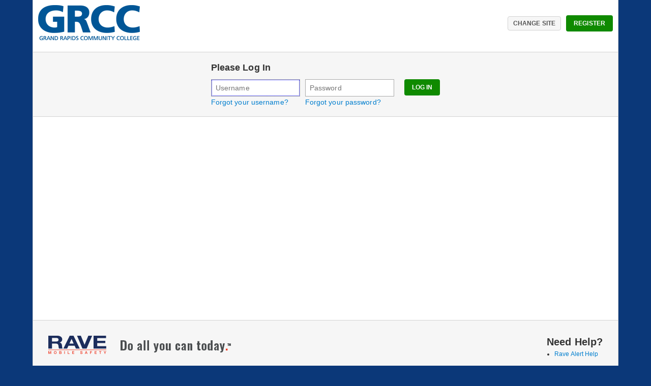

--- FILE ---
content_type: text/html;charset=UTF-8
request_url: https://www.getrave.com/login/grcc
body_size: 3490
content:
<!-- BEGIN /WEB-INF/views/login-new.jsp -->















































<!DOCTYPE html>




















<html lang="en">
<head>
    <!-- BEGIN WEB-INF/jsp2/templates/loginTemplate.jsp -->

    <meta http-equiv="Content-Type" content="text/html; charset=UTF-8"/>
    <meta http-equiv="X-UA-Compatible" content="IE=edge">
    <meta name="viewport" content="width=device-width"/>

    <title>
        






    
    
    
        Rave Login
    


             - Grand Rapids Community College
        </title>


    
    
    

    <link rel="stylesheet" type="text/css" href="/includes/css/rave4/fontello-c6844235/css/fontello.css?version=8.10.hf-alert810hf2.42364.0"/>
    <link rel="stylesheet" type="text/css" href="/includes/css/rave4/fontello-c6844235/css/animation.css?version=8.10.hf-alert810hf2.42364.0"/>
    <link rel="stylesheet" type="text/css" href="/includes/css/rave4/no-fontello/no-font-special-snowflake.css?version=8.10.hf-alert810hf2.42364.0"/>
    <link rel="stylesheet" type="text/css" href="/static/css/raveAlert_global.bundle.css?version=8.10.hf-alert810hf2.42364.0"/>
    <link rel="stylesheet" type="text/css" href="/static/css/vendor.bundle.css?version=8.10.hf-alert810hf2.42364.0"/>


        

        
















<!-- BEGIN /WEB-INF/jsp2/common/styleOverRide.jsp -->

<style type="text/css">


    
    BODY {
        background-color: #0B3879;
    }
    
    



</style>

<!-- END /WEB-INF/jsp2/common/styleOverRide.jsp -->




        
        

        <script src="/includes/js/system/loginTemplateUtil.js?version=8.10.hf-alert810hf2.42364.0" data-allow-special-characters="true"></script>
    
        
            <script type="text/javascript" src="/static/bundle/manifest-vue3.bundle.js?version=8.10.hf-alert810hf2.42364.0"></script>
            <script type="text/javascript" src="/static/bundle/fontawesome-icons-vue3.bundle.js?version=8.10.hf-alert810hf2.42364.0"></script>
            <script type="text/javascript" src="/static/bundle/commons-vue3.bundle.js?version=8.10.hf-alert810hf2.42364.0"></script>
            <script type="text/javascript" src="/static/bundle/vendor-vue3.bundle.js?version=8.10.hf-alert810hf2.42364.0"></script>
            <script type="text/javascript" src="/static/bundle/exposeGlobals-vue3.bundle.js?version=8.10.hf-alert810hf2.42364.0"></script>
        
        

        
        
        
        
        <script src="/lang.action?locale=en_US&prefix=COMMON,ERROR,DATE_TIME,LOGIN&version=?version=8.10.hf-alert810hf2.42364.0"></script>

        
        








    
        
            
        
            
        
            
        
            
        
            
        
            
        
            
        
    
    


    </head>

    <body>
        

















<!-- START WEB-INF/jsp2/templates/unsupportedBrowser.jsp -->


<!-- END WEB-INF/jsp2/templates/unsupportedBrowser.jsp -->


        <div id="container">
            






    
    
        
















<script src="/includes/js/system/loginHelper.js?version=8.10.hf-alert810hf2.42364.0?headerLogoLink=" + https://www.getrave.com/login/grcc></script>

<!-- START /WEB-INF/jsp2/login/header.jsp -->






	<div id="registrationHeader" class="form-inline-group">
		<button tabIndex="1" class="linked underlined" id="headerLogoButton">
	       <img src="/getDomainImage?id=338578&size=1&imageId=17569965&imageFormat=PNG" alt="Grand Rapids Community College" title="Grand Rapids Community College" />
        </button>

        
            <div class="d-flex flex-column align-items-end">
                
                <div class="form-inline-group-items">

                    <button tabindex="2" id="wrongSiteButton" class="btn pointed" >
                        Change Site
                    </button>

                    
                        <button id="registerButton" data-url="/alerts/registration/remoteAuthenticationForm.action" title="Register"
                                class="btnJ2 green wcag" tabindex="3">
                            Register
                        </button>
                    
                </div>
            </div>
        
    </div>
<!-- END /WEB-INF/jsp2/login/header.jsp -->

    
    


            






    
    
        

















<!-- START /WEB-INF/jsp2/login/credentialsEntryForm.jsp -->


    
    
        
    



    
    
        
    


<div id="credentialsEntryBar" class="">
    
        
        
            
        
    
    <form id="LoginBean" class="login-form row" action="/ssoLogin.action" method="post">

        <div class="login-creds">
                <div class="field-header">Please Log In</div>

                <div class="form-inline-base">
                    <div class="form-inline-base-items">
                        <div class="m-r-10">
                            <label for="uid" class="invisibleLabel">User Name</label>
                            <input class="r4" style="width: 175px" type="text" id="uid" name="uid" tabindex="11" placeholder="Username"
                                   autofocus
                                   autocorrect="off"
                                   autocapitalize="off"
                                   spellcheck="false"
                                   autocomplete="off" />

                            <div class="m-t-3">
                                
                                    <a id="forgotUserNameLink" href="#" class="rave-blue-link-sm"
                                       tabindex="15">Forgot your username?</a>
                                
                            </div>
                        </div>

                        <div class="m-r-20">
                            <label for="pswd" class="invisibleLabel">Password</label>
                            <input class="r4" style="width: 175px;" type="password" id="pswd" name="pswd" tabindex="12" placeholder="Password" value="" autocomplete="off"/>
                            <div class="m-t-3">
                                
                                    
                                        <a id="forgotPasswordLink" href="#" class="rave-blue-link-sm" tabindex="16">Forgot your password?</a>
                                    
                                    
                                    
                                
                            </div>
                        </div>

                        <div>
                            <button type="submit" tabindex="13" id="loginButton" title="Login" class="btnJ2 green wcag">
                                Log in
                            </button>
                        </div>
                    </div>
                </div>
        </div>

        <input type="hidden" name="fwd" value=""/>
    </form>
</div>

<div id="tattle"></div>

<div id="forgotUserNamePasswordPopupBox" tabindex="2000" class="popupModal  hide">
    

















<!-- START - /jsp2/logon/forgotUserNamePassword.inc -->

    <div id="_raveModalAlertHeader" class="popupModalHeader">
        <span class="popupModal-title" id="forgotUserNameHeader">Forgot your username?</span>
        <span class="popupModal-title" id="forgotPasswordHeader">Forgot your password?</span>
        <a class="closeModal" href="#" id="forgotUserNameCancelIcon" aria-label="link" ></a>
    </div>

    <div class="popupModalContent">

        <form id="WebForgotPasswordBean" style="margin: 0; padding: 0" action="/ForgotUsernamePost.action" method="post">
            <div style="text-align: left; margin-bottom: 10px">
                <p id="forgotUserNameInstructions">
                    To retrieve your Username, please enter your registered phone number or Email address.
                </p>
                <p id="forgotPasswordInstructions">
                    To change your password, please enter your Rave Username.
                </p>

                <div id="passwordLabel" style="display: none">???? common.input.user.name= ????</div>
                <div id="usernameLabel" style="display: none">Phone number / Email address</div>
                <label class="r4 invisibleLabel" for="username" id="usernamePasswordLabel">username</label>
                <input id="username" name="username" tabindex="2001" style="width: 200px;" class="r4" type="text" value=""/>
                <div class="clearMe">&nbsp;</div>
                <div class="hide">
                    <label for="innocuous">UID</label>
                    <input type="text" name="innocuous" id="innocuous" value="" />
                </div>
            </div>
            <div class="button-bar">
                <a tabIndex="2002" id="forgotUserNameSubmitButton" class="btnJ2 green">Submit</a>
                <a tabIndex="2003" id="forgotUserNameCancelButton" class="btnJ2 gray">Cancel</a>
            </div>
        </form>
        <div class="clearMe"></div>
    </div>
<!-- END - /jsp2/logon/forgotUserNamePassword.inc -->


</div>

<!-- END /WEB-INF/jsp2/login/credentialsEntryForm.jsp -->

    
    


            

















<!-- START /WEB-INF/jsp2/common/errors.jsp -->
























<div id="clientSideErrorMessages" class="systemMessage errorMessages hide newErrorStyles">
    <h4>
        <b data-icon=":" class="icon-bell" title="Error"></b>
        <strong id="clientSideError">The following errors occurred:</strong>
        <ul id="errorList"></ul>
    </h4>
</div>

<div id="clientSideSuccessMessages" class="systemMessage successMessages hide newSuccessStyles">

    <h4>
        <b data-icon="2" class="icon-ok-circled" title="Success"></b>
        <strong id="clientSideSuccess">The following successes occurred:</strong>
    </h4>
    <a class="nolink fright" style="background-color: transparent">







<b  data-icon="D" class="icon-cancel-circled x16"  title="Close" ></b>


</a>
</div>

<div id="clientSideWarningMessages" class="systemMessage warning hide newWarningStyles">

    <h4>
        <b data-icon="2" class="icon-alerts" title="Success"></b>
        <strong id="clientSideWarning">The following warnings occurred:</strong>
    </h4>
    <a class="nolink fright" style="background-color: transparent">







<b  data-icon="D" class="icon-cancel-circled x16"  title="Close" ></b>


</a>
</div>

<div id="clientSideNoticeMessages" class="systemMessage notices hide newNoticesStyles">

    <h4>
        <b data-icon="i" class="icon-info-circled info" title="Notice"></b>
        <strong id="clientSideNotice">The following notices occurred:</strong>
    </h4>
    <a class="nolink fright" style="background-color: transparent">







<b  data-icon="D" class="icon-cancel-circled x16"  title="Close" ></b>


</a>
</div>

<!-- END /WEB-INF/jsp2/common/errors.jsp -->

            






    
    
        

















<!-- START /WEB-INF/jsp2/login/content.jsp -->



            

            

        <div
            id="loginApp"
            data-login-greeting="&lt;br>"
            >
        </div>

    <script src="/static/bundle/login-vue3.bundle.js?version=8.10.hf-alert810hf2.42364.0"></script>



<!-- END /WEB-INF/jsp2/login/content.jsp -->

    
    


        </div>

        






    
        
        
        <!-- BEGIN /WEB-INF/views/template.footer.new.jsp -->























<!-- START /WEB-INF/jsp2/templates/footer.jsp -->

<div id="footer">
    <div class="footer-divider"></div>
    <div class="footerContent">
        <div class="form-inline-group justify-content-between w-fit">
            <div class="flex-column">
                
                
                    
                        <a href="http://ravemobilesafety.com" class="corp" aria-label="Go To Rave"></a>
                    
                    
                

                <div class="footerPPTerms">
                    <a href="https://www.motorolasolutions.com/en_us/about/privacy-policy.html" target="_HELP">Privacy Policy</a>
                    &nbsp;&middot;&nbsp;
                    <a href="/help/Terms.action" target="_HELP">Terms of Use</a>
                    &nbsp;&middot;&nbsp;
                    <a href="https://submit-irm.trustarc.com/services/validation/b00cccf6-c71c-4dd4-ad03-a581b65f808d" target="_HELP">Your California Privacy Choices</a>
                    <br/>
                    &#169; 2026 <a href="https://www.motorolasolutions.com/en_us/products/command-center-software/rave.html" target="_blank">Rave Mobile Safety</a>. All rights reserved. Learn more about <a href="https://www.motorolasolutions.com/en_us/products/command-center-software/rave-alert.html" target="_blank">mass notification and emergency notification solutions</a>.
                </div>
            </div>
            
                <div class="footerNeedHelp">
                    <div>Need Help?</div>
                    <ul>
                        <li><a href="/help/unauthenticatedHelp.action" target="_HELP">Rave Alert Help</a></li>
                    </ul>
                </div>
            
        </div>

    </div>
</div>

<!-- END /WEB-INF/jsp2/templates/footer.jsp -->

<!-- END /WEB-INF/views/template.footer.new.jsp -->

        
    
    
    



        <!-- END WEB-INF/jsp2/templates/loginTemplate.jsp -->
    </body>
</html>

<!-- END /WEB-INF/views/login-new.jsp -->


--- FILE ---
content_type: text/css
request_url: https://www.getrave.com/includes/css/rave4/fontello-c6844235/css/fontello.css?version=8.10.hf-alert810hf2.42364.0
body_size: 1998
content:
@font-face {
  font-family: 'fontello';
  src: url('../font/fontello.eot?46300607');
  src: url('../font/fontello.eot?46300607#iefix') format('embedded-opentype'),
       url('../font/fontello.woff2?46300607') format('woff2'),
       url('../font/fontello.woff?46300607') format('woff'),
       url('../font/fontello.ttf?46300607') format('truetype'),
       url('../font/fontello.svg?46300607#fontello') format('svg');
  font-weight: normal;
  font-style: normal;
}
/* Chrome hack: SVG is rendered more smooth in Windozze. 100% magic, uncomment if you need it. */
/* Note, that will break hinting! In other OS-es font will be not as sharp as it could be */
/*
@media screen and (-webkit-min-device-pixel-ratio:0) {
  @font-face {
    font-family: 'fontello';
    src: url('../font/fontello.svg?46300607#fontello') format('svg');
  }
}
*/
[class^="icon-"]:before, [class*=" icon-"]:before {
  font-family: "fontello";
  font-style: normal;
  font-weight: normal;
  speak: never;

  display: inline-block;
  text-decoration: inherit;
  width: 1em;
  margin-right: .2em;
  text-align: center;
  /* opacity: .8; */

  /* For safety - reset parent styles, that can break glyph codes*/
  font-variant: normal;
  text-transform: none;

  /* fix buttons height, for twitter bootstrap */
  line-height: 1em;

  /* Animation center compensation - margins should be symmetric */
  /* remove if not needed */
  margin-left: .2em;

  /* you can be more comfortable with increased icons size */
  /* font-size: 120%; */

  /* Font smoothing. That was taken from TWBS */
  -webkit-font-smoothing: antialiased;
  -moz-osx-font-smoothing: grayscale;

  /* Uncomment for 3D effect */
  /* text-shadow: 1px 1px 1px rgba(127, 127, 127, 0.3); */
}

.icon-alertus:before { content: '\27'; } /* ''' */
.icon-plus-circled:before { content: '\2b'; } /* '+' */
.icon-txt_only:before { content: '\33'; } /* '3' */
.icon-html:before { content: '\34'; } /* '4' */
.icon-csv:before { content: '\35'; } /* '5' */
.icon-geo:before { content: '\36'; } /* '6' */
.icon-group:before { content: '\38'; } /* '8' */
.icon-query:before { content: '\3d'; } /* '=' */
.icon-voice:before { content: '\3e'; } /* '>' */
.icon-alerts:before { content: '\41'; } /* 'A' */
.icon-twitter:before {
  content: '';
  background-image: url('/images/icons/svg/twitter.svg');
  width: 1em;
  height: 1em;
  vertical-align: -0.175em;
} /* '𝕏' */
.icon-community:before { content: '\43'; } /* 'C' */
.icon-smartloader:before { content: '\44'; } /* 'D' */
.icon-content:before { content: '\45'; } /* 'E' */
.icon-facebook:before { content: '\46'; } /* 'F' */
.icon-single_user:before { content: '\47'; } /* 'G' */
.icon-optin:before { content: '\49'; } /* 'I' */
.icon-myaccount:before { content: '\50'; } /* 'P' */
.icon-spin3:before { content: '\51'; } /* 'Q' */
.icon-reports:before { content: '\52'; } /* 'R' */
.icon-system:before { content: '\53'; } /* 'S' */
.icon-text:before { content: '\54'; } /* 'T' */
.icon-snapsend:before { content: '\5c'; } /* '\' */
.icon-ipaws:before { content: '\61'; } /* 'a' */
.icon-cap:before { content: '\63'; } /* 'c' */
.icon-loaded:before { content: '\64'; } /* 'd' */
.icon-open:before { content: '\66'; } /* 'f' */
.icon-mysmartapp:before { content: '\69'; } /* 'i' */
.icon-groups:before { content: '\6f'; } /* 'o' */
.icon-prepare:before { content: '\70'; } /* 'p' */
.icon-rss:before { content: '\72'; } /* 'r' */
.icon-users:before { content: '\74'; } /* 't' */
.icon-th:before { content: '\75'; } /* 'u' */
.icon-edit_admins:before { content: '\76'; } /* 'v' */
.icon-back_arrow_2:before { content: '\20ea'; } /* '⃪' */
.icon-right:before { content: '\2192'; } /* '→' */
.icon-follow_up-1:before { content: '\2197'; } /* '↗' */
.icon-export:before { content: '\21e7'; } /* '⇧' */
.icon-download-alt:before { content: '\21e9'; } /* '⇩' */
.icon-move:before { content: '\22ee'; } /* '⋮' */
.icon-arrow-down:before { content: '\25bc'; } /* '▼' */
.icon-globe:before { content: '\26ac'; } /* '⚬' */
.icon-email:before { content: '\2709'; } /* '✉' */
.icon-edit:before { content: '\270e'; } /* '✎' */
.icon-polling:before { content: '\2714'; } /* '✔' */
.icon-delete:before { content: '\2716'; } /* '✖' */
.icon-pause:before { content: '\275a'; } /* '❚' */
.icon-add:before { content: '\2795'; } /* '➕' */
.icon-volume-up:before { content: '\e800'; } /* '' */
.icon-info-circled:before { content: '\e801'; } /* '' */
.icon-cancel-circled:before { content: '\e802'; } /* '' */
.icon-bell:before { content: '\e803'; } /* '' */
.icon-attention:before { content: '\e804'; } /* '' */
.icon-rave_r:before { content: '\e805'; } /* '' */
.icon-clock:before { content: '\e806'; } /* '' */
.icon-app_config:before { content: '\e807'; } /* '' */
.icon-squares:before { content: '\e808'; } /* '' */
.icon-left-thin:before { content: '\e809'; } /* '' */
.icon-play:before { content: '\e80a'; } /* '' */
.icon-minus-circled:before { content: '\e80b'; } /* '' */
.icon-up-thin:before { content: '\e80c'; } /* '' */
.icon-down-thin:before { content: '\e80d'; } /* '' */
.icon-attention-circled:before { content: '\e80e'; } /* '' */
.icon-plus:before { content: '\e80f'; } /* '' */
.icon-block-1:before { content: '\e811'; } /* '' */
.icon-arrow-up:before { content: '\e82c'; } /* '' */
.icon-account:before { content: '\e82d'; } /* '' */
.icon-rcv:before { content: '\e82e'; } /* '' */
.icon-logout:before { content: '\e82f'; } /* '' */
.icon-change_site:before { content: '\e830'; } /* '' */
.icon-webeoc:before { content: '\e831'; } /* '' */
.icon-faq:before { content: '\e832'; } /* '' */
.icon-calendar:before { content: '\e833'; } /* '' */
.icon-training_mode:before { content: '\e834'; } /* '' */
.icon-ravralert:before { content: '\e835'; } /* '' */
.icon-desktop:before { content: '\e836'; } /* '' */
.icon-icon_scenarios:before { content: '\e837'; } /* '' */
.icon-ok-circled:before { content: '\e86c'; } /* '' */
.icon-ok:before { content: '\e870'; } /* '' */
.icon-question:before { content: '\e871'; } /* '' */
.icon-guardian:before { content: '\e878'; } /* '' */
.icon-guardian-1:before { content: '\e87a'; } /* '' */
.icon-emo-wink:before { content: '\f06e'; } /* '' */
.icon-sort:before { content: '\f0dc'; } /* '' */


--- FILE ---
content_type: text/css
request_url: https://www.getrave.com/includes/css/rave4/no-fontello/no-font-special-snowflake.css?version=8.10.hf-alert810hf2.42364.0
body_size: 1172
content:
.no-fontello  [class^="icon-"]:before, [class*=" icon-"]:before {
	width: 15px;
	height: 13px;
}

.no-fontello .icon-alertus:before { background-size: cover; background: url(17x17/alertus.png) no-repeat center;  content: '\0000a0' } /* ''' */
.no-fontello .icon-plus-circled:before { background-size: cover; background: url(17x17/plus-circled.png) no-repeat center;  content: '\0000a0' } /* '+' */
.no-fontello .icon-minus-circled:before { background-size: cover; background: url(17x17/minus-circled.png) no-repeat center;  content: '\0000a0' } /* '-' */
.no-fontello .icon-txt_only:before { background-size: cover; background: url(17x17/txt_only.png) no-repeat center;  content: '\0000a0' } /* '3' */
.no-fontello .icon-html:before { background-size: cover; background: url(17x17/html.png) no-repeat center;  content: '\0000a0' } /* '4' */
.no-fontello .icon-csv:before { background-size: cover; background: url(17x17/csv.png) no-repeat center;  content: '\0000a0' } /* '5' */
.no-fontello .icon-geo:before { background-size: cover; background: url(17x17/geo.png) no-repeat center;  content: '\0000a0' } /* '6' */
.no-fontello .icon-group:before { background-size: cover; background: url(17x17/group.png) no-repeat center;  content: '\0000a0' } /* '8' */
.no-fontello .icon-query:before { background-size: cover; background: url(17x17/query.png) no-repeat center;  content: '\0000a0' } /* '=' */
.no-fontello .icon-voice:before { background-size: cover; background: url(17x17/voice.png) no-repeat center;  content: '\0000a0' } /* '&gt;' */
.no-fontello .icon-alerts:before { background-size: cover; background: url(17x17/alerts.png) no-repeat center;  content: '\0000a0' } /* 'A' */
.no-fontello .icon-twitter:before { background-size: cover; background: url(17x17/twitter.png) no-repeat center;  content: '\0000a0' } /* 'B' */
.no-fontello .icon-community:before { background-size: cover; background: url(17x17/community.png) no-repeat center;  content: '\0000a0' } /* 'C' */
.no-fontello .icon-smartloader:before { background-size: cover; background: url(17x17/smartloader.png) no-repeat center;  content: '\0000a0' } /* 'D' */
.no-fontello .icon-content:before { background-size: cover; background: url(17x17/content.png) no-repeat center;  content: '\0000a0' } /* 'E' */
.no-fontello .icon-facebook:before { background-size: cover; background: url(17x17/facebook.png) no-repeat center;  content: '\0000a0' } /* 'F' */
.no-fontello .icon-single_user:before { background-size: cover; background: url(17x17/single_user.png) no-repeat center;  content: '\0000a0' } /* 'G' */
.no-fontello .icon-optin:before { background-size: cover; background: url(17x17/optin.png) no-repeat center;  content: '\0000a0' } /* 'I' */
.no-fontello .icon-myaccount:before { background-size: cover; background: url(17x17/myaccount.png) no-repeat center;  content: '\0000a0' } /* 'P' */
.no-fontello .icon-spin3:before { background-size: cover; background: url(17x17/spin3.png) no-repeat center;  content: '\0000a0' } /* 'Q' */
.no-fontello .icon-reports:before { background-size: cover; background: url(17x17/reports.png) no-repeat center;  content: '\0000a0' } /* 'R' */
.no-fontello .icon-system:before { background-size: cover; background: url(17x17/system.png) no-repeat center;  content: '\0000a0' } /* 'S' */
.no-fontello .icon-text:before { background-size: cover; background: url(17x17/text.png) no-repeat center;  content: '\0000a0' } /* 'T' */
.no-fontello .icon-ipaws:before { background-size: cover; background: url(17x17/ipaws.png) no-repeat center;  content: '\0000a0' } /* 'a' */
.no-fontello .icon-cap:before { background-size: cover; background: url(17x17/cap.png) no-repeat center;  content: '\0000a0' } /* 'c' */
.no-fontello .icon-loaded:before { background-size: cover; background: url(17x17/loaded.png) no-repeat center;  content: '\0000a0' } /* 'd' */
.no-fontello .icon-open:before { background-size: cover; background: url(17x17/open.png) no-repeat center;  content: '\0000a0' } /* 'f' */
.no-fontello .icon-guardian:before { background-size: cover; background: url(17x17/guardian.png) no-repeat center;  content: '\0000a0' } /* 'm' */
.no-fontello .icon-mysmartapp:before { background-size: cover; background: url(17x17/mysmartapp.png) no-repeat center;  content: '\0000a0' } /* 'm' */
.no-fontello .icon-groups:before { background-size: cover; background: url(17x17/groups.png) no-repeat center;  content: '\0000a0' } /* 'o' */
.no-fontello .icon-prepare:before { background-size: cover; background: url(17x17/prepare.png) no-repeat center;  content: '\0000a0' } /* 'p' */
.no-fontello .icon-rss:before { background-size: cover; background: url(17x17/rss.png) no-repeat center;  content: '\0000a0' } /* 'r' */
.no-fontello .icon-users:before { background-size: cover; background: url(17x17/users.png) no-repeat center;  content: '\0000a0' } /* 't' */
.no-fontello .icon-th:before { background-size: cover; background: url(17x17/th.png) no-repeat center;  content: '\0000a0' } /* 'u' */
.no-fontello .icon-edit_admins:before { background-size: cover; background: url(17x17/edit_admins.png) no-repeat center;  content: '\0000a0' } /* 'v' */
.no-fontello .icon-cancel-circled:before { background-size: cover; background: url(17x17/cancel-circled.png) no-repeat center;  content: '\0000a0' } /* 'x' */
.no-fontello .icon-back_arrow_2:before { background-size: cover; background: url(17x17/back_arrow_2.png) no-repeat center;  content: '\0000a0' } /* '⃪' */
.no-fontello .icon-up-thin:before { background-size: cover; background: url(17x17/up-thin.png) no-repeat center;  content: '\0000a0' } /* '↑' */
.no-fontello .icon-right:before { background-size: cover; background: url(17x17/right.png) no-repeat center;  content: '\0000a0' } /* '→' */
.no-fontello .icon-down-thin:before { background-size: cover; background: url(17x17/down-thin.png) no-repeat center;  content: '\0000a0' } /* '↓' */
.no-fontello .icon-export:before { background-size: cover; background: url(17x17/export.png) no-repeat center;  content: '\0000a0' } /* '⇧' */
.no-fontello .icon-play:before { background-size: cover; background: url(17x17/play.png) no-repeat center;  content: '\0000a0' } /* '▶' */
.no-fontello .icon-globe:before { background-size: cover; background: url(17x17/globe.png) no-repeat center;  content: '\0000a0' } /* '⚬' */
.no-fontello .icon-email:before { background-size: cover; background: url(17x17/email.png) no-repeat center;  content: '\0000a0' } /* '✉' */
.no-fontello .icon-edit:before { background-size: cover; background: url(17x17/edit.png) no-repeat center;  content: '\0000a0' } /* '✎' */
.no-fontello .icon-ok:before { background-size: cover; background: url(17x17/ok.png) no-repeat center;  content: '\0000a0' } /* '✔' */
.no-fontello .icon-delete:before { background-size: cover; background: url(17x17/delete.png) no-repeat center;  content: '\0000a0' } /* '✖' */
.no-fontello .icon-pause:before { background-size: cover; background: url(17x17/pause.png) no-repeat center;  content: '\0000a0' } /* '❚' */
.no-fontello .icon-add:before { background-size: cover; background: url(17x17/add.png) no-repeat center;  content: '\0000a0' } /* '➕' */
.no-fontello .icon-squares:before { background-size: cover; background: url(17x17/squares.png) no-repeat center;  content: '\0000a0' } /* '⧉' */
.no-fontello .icon-volume-up:before { background-size: cover; background: url(17x17/volume-up.png) no-repeat center;  content: '\0000a0' } /* '' */
.no-fontello .icon-info-circled:before { background-size: cover; background: url(17x17/info-circled.png) no-repeat center;  content: '\0000a0' } /* '' */
.no-fontello .icon-ok-circled:before { background-size: cover; background: url(17x17/ok-circled.png) no-repeat center;  content: '\0000a0' } /* '' */
.no-fontello .icon-bell:before { background-size: cover; background: url(17x17/bell.png) no-repeat center;  content: '\0000a0' } /* '' */
.no-fontello .icon-attention:before { background-size: cover; background: url(17x17/attention.png) no-repeat center;  content: '\0000a0' } /* '' */
.no-fontello .icon-emo-wink:before { background-size: cover; background: url(17x17/emo-wink.png) no-repeat center;  content: '\0000a0' } /* '' */
.no-fontello .icon-question:before { background-size: cover; background: url(17x17/question.png) no-repeat center;  content: '\0000a0' } /* '?' */

.no-fontello .icon-arrow-down:before { background-size: cover; background: url(17x17/arrow-down.png) no-repeat center;  content: '\0000a0' } /* '?' */
.no-fontello .icon-arrow-up:before { background-size: cover; background: url(17x17/arrow-up.png) no-repeat center;  content: '\0000a0' } /* '?' */
.no-fontello .icon-download-alt:before { background-size: cover; background: url(17x17/download-alt.png) no-repeat center;  content: '\0000a0' } /* '?' */
.no-fontello .icon-follow_up-1:before { background-size: cover; background: url(17x17/follow_up-1.png) no-repeat center;  content: '\0000a0' } /* '?' */
.no-fontello .icon-move:before { background-size: cover; background: url(17x17/move.png) no-repeat center;  content: '\0000a0' } /* '?' */
.no-fontello .icon-polling:before { background-size: cover; background: url(17x17/polling.png) no-repeat center;  content: '\0000a0' } /* '?' */
.no-fontello .icon-snapsend:before { background-size: cover; background: url(17x17/snapsend.png) no-repeat center;  content: '\0000a0' } /* '?' */


.no-fontello .icon-guardian-1:before { background-size: cover; background: url(17x17/guardian-1.png) no-repeat center;  content: '\0000a0' } /* '?' */
.no-fontello .icon-account:before { background-size: cover; background: url(17x17/account.png) no-repeat center;  content: '\0000a0' } /* '?' */
.no-fontello .icon-rcv:before { background-size: cover; background: url(17x17/rcv.png) no-repeat center;  content: '\0000a0' } /* '?' */
.no-fontello .icon-rave_r:before { background-size: cover; background: url(17x17/rave_r.png) no-repeat center;  content: '\0000a0' } /* '?' */
.no-fontello .icon-logout:before { background-size: cover; background: url(17x17/logout.png) no-repeat center;  content: '\0000a0' } /* '?' */
.no-fontello .icon-faq:before { background-size: cover; background: url(17x17/faq.png) no-repeat center;  content: '\0000a0' } /* '?' */
.no-fontello .icon-ravralert:before { background-size: cover; background: url(17x17/ravralert.png) no-repeat center;  content: '\0000a0' } /* '?' */
.no-fontello .icon-webeoc:before { background-size: cover; background: url(17x17/webeoc.png) no-repeat center;  content: '\0000a0' } /* '?' */
.no-fontello .icon-app_config:before { background-size: cover; background: url(17x17/app_config.png) no-repeat center;  content: '\0000a0' } /* '?' */
.no-fontello .icon-training_mode:before { background-size: cover; background: url(17x17/training_mode.png) no-repeat center;  content: '\0000a0' } /* '?' */
.no-fontello .icon-change_site:before { background-size: cover; background: url(17x17/change_site.png) no-repeat center;  content: '\0000a0' } /* '?' */





--- FILE ---
content_type: text/css
request_url: https://www.getrave.com/static/css/raveAlert_global.bundle.css?version=8.10.hf-alert810hf2.42364.0
body_size: 103917
content:
@-webkit-keyframes progress-bar-stripes{0%{background-position:1rem 0}to{background-position:0 0}}@keyframes progress-bar-stripes{0%{background-position:1rem 0}to{background-position:0 0}}@-webkit-keyframes fpFadeInDown{0%{opacity:0;-webkit-transform:translate3d(0,-20px,0);transform:translate3d(0,-20px,0)}to{opacity:1;-webkit-transform:translateZ(0);transform:translateZ(0)}}@keyframes fpFadeInDown{0%{opacity:0;-webkit-transform:translate3d(0,-20px,0);transform:translate3d(0,-20px,0)}to{opacity:1;-webkit-transform:translateZ(0);transform:translateZ(0)}}*,:after,:before{-webkit-box-sizing:border-box;box-sizing:border-box}html{-webkit-text-size-adjust:100%;-ms-text-size-adjust:100%;-ms-overflow-style:scrollbar;-webkit-tap-highlight-color:transparent;font-family:sans-serif;line-height:1.15}@-ms-viewport{width:device-width}article,aside,dialog,figcaption,figure,footer,header,hgroup,main,nav,section{display:block}body{background-color:#fff;color:#333;font-family:Arial,Helvetica,sans-serif;font-size:.6875rem;font-weight:400;line-height:1.2;margin:0;text-align:left}[tabindex="-1"]:focus{outline:0!important}hr{border:0;border-top:1px solid rgba(0,0,0,.1);-webkit-box-sizing:content-box;box-sizing:content-box;height:0;margin-bottom:5px;margin-top:5px;overflow:visible}dl,h1,h2,h3,h4,h5,h6,ol,p,ul{margin-top:0}dl,ol,p,ul{margin-bottom:1rem}abbr[data-original-title],abbr[title]{border-bottom:0;cursor:help;-webkit-text-decoration:underline dotted;text-decoration:underline dotted}address{font-style:normal;line-height:inherit;margin-bottom:1rem}ol ol,ol ul,ul ol,ul ul{margin-bottom:0}b,dt,strong{font-weight:700}dd{margin-bottom:.5rem;margin-left:0}blockquote,figure{margin:0 0 1rem}dfn{font-style:italic}sub,sup{font-size:75%;line-height:0;position:relative;vertical-align:baseline}sub{bottom:-.25em}sup{top:-.5em}a{-webkit-text-decoration-skip:objects;background-color:transparent;color:#c1c1c1;text-decoration:none}a:hover{color:#9b9b9b;text-decoration:underline}code,kbd,pre,samp{font-family:monospace,monospace}samp{font-size:1em}img,pre{vertical-align:middle}pre{-webkit-overflow-scrolling:touch;-ms-overflow-style:scrollbar;color:#212529;display:block;font-size:100%;margin-bottom:1rem;margin-top:0;overflow:auto}img{border-style:none}svg:not(:root){overflow:hidden}table{border-collapse:collapse}caption{color:#eee;padding-bottom:8px;padding-top:8px;text-align:left}th{text-align:inherit}label{margin-bottom:.5rem}button{border-radius:0}button:focus-visible{outline:1px dotted;outline:5px auto -webkit-focus-ring-color}button,input,optgroup,select,textarea{margin:0}button,input{overflow:visible}button,select{text-transform:none}button.newArrow,select.newArrow{-webkit-appearance:none;-moz-appearance:none;appearance:none;background:0 0;background-image:url("data:image/svg+xml;utf8,<svg xmlns='http://www.w3.org/2000/svg' width='18px' viewBox='0 0 24 24' fill='#007ece'><path d='M7 10l5 5 5-5z'/><path d='M0 0h24v24H0z' fill='none'/></svg>");background-position-x:100%;background-position-y:5px;background-repeat:no-repeat;border:1px solid #dfdfdf;border-radius:2px;margin-right:2rem;padding:1rem 2rem 1rem 1rem}[type=button]::-moz-focus-inner,[type=reset]::-moz-focus-inner,[type=submit]::-moz-focus-inner,button::-moz-focus-inner{border-style:none;padding:0}input[type=checkbox],input[type=radio]{-webkit-box-sizing:border-box;box-sizing:border-box;padding:0;vertical-align:middle}input[type=radio]{margin-bottom:5px}input[type=date],input[type=datetime-local],input[type=month],input[type=time]{-webkit-appearance:listbox}textarea{-webkit-overflow-scrolling:touch;overflow:auto;resize:vertical}fieldset{border:0;padding:0}legend{color:inherit;font-size:1.5rem;margin-bottom:.5rem;max-width:100%;padding:0;white-space:normal}progress{vertical-align:baseline}[type=number]::-webkit-inner-spin-button,[type=number]::-webkit-outer-spin-button{height:auto}[type=search]{-webkit-appearance:none;outline-offset:-2px}[type=search]::-webkit-search-cancel-button,[type=search]::-webkit-search-decoration{-webkit-appearance:none}::-webkit-file-upload-button{-webkit-appearance:button;font:inherit}output{display:inline-block}summary{cursor:pointer;display:list-item}[hidden]{display:none!important}ARTICLE,AUDIO,B,CANVAS,CAPTION,CODE,DD,DEL,DL,DT,EM,FIELDSET,FORM,H1,H2,H3,H4,H5,H6,HTML,I,IFRAME,IMG,INS,LABEL,LEGEND,LI,OBJECT,OL,SECTION,SMALL,STRONG,SUB,SUP,TABLE,TBODY,TD,TFOOT,TH,THEAD,TR,UL{background:0 0;border:0;font-size:100%;margin:0;outline:0;padding:0;vertical-align:baseline}DIV.r4,SPAN.r4{background:0 0;font-size:100%}HTML{-moz-osx-font-smoothing:grayscale;font-smoothing:antialiased;font-smooth:always;-webkit-font-smoothing:antialiased;font-family:Arial,Helvetica,Sanserif;font-weight:400;letter-spacing:.15px}@-moz-document url-prefix(){body{font-weight:lighter!important}}BODY{-webkit-box-orient:vertical;-webkit-box-direction:normal;-webkit-box-align:center;-ms-flex-align:center;align-items:center;background:#1d2d5c;display:-webkit-box;display:-ms-flexbox;display:flex;-ms-flex-direction:column;flex-direction:column;height:100vh;letter-spacing:.1px}HEADER,TH.grad{overflow:hidden}BODY,INPUT[type=text],TEXTAREA{color:#333}caption{caption-side:top}BODY,button,input,optgroup,select,textarea{font-family:Arial,Helvetica,Sanserif;font-size:14px}button,input,optgroup,select,textarea{letter-spacing:.01em;line-height:14px}.hide,template{display:none}.h1,.h2,.h3,.h4,.h5,.h6,h1,h2,h3,h4,h5,h6{color:inherit;font-weight:700;line-height:1.2;margin-bottom:2.5px}.h1,h1{font-size:1.71875rem}.h2,h2{font-size:1.375rem}.h3,h3{font-size:1.203125rem}.h4,h4{font-size:.875rem}.h5,h5{font-size:.859375rem}.h6,h6{font-size:.6875rem}.display-1,.lead{font-size:.859375rem;font-weight:300}.display-1{font-size:6rem;line-height:1.2}.display-2,.display-3,.display-4{font-size:5.5rem;font-weight:300;line-height:1.2}.display-3,.display-4{font-size:4.5rem}.display-4{font-size:3.5rem}.small,small{font-size:90%;font-weight:400}.mark,mark{background-color:#fcf8e3;padding:.2em}.list-inline,.list-unstyled{list-style:none;padding-left:0}.list-inline-item{display:inline-block}.list-inline-item:not(:last-child){margin-right:.5rem}.initialism{font-size:90%;text-transform:uppercase}.blockquote{font-size:.859375rem;margin-bottom:5px}.blockquote-footer{color:#eee;display:block;font-size:90%}.blockquote-footer:before{content:"— "}.img-fluid,.img-thumbnail{height:auto;max-width:100%}.img-thumbnail{background-color:#fff;border:1px solid #dee2e6;border-radius:3px;padding:.25rem}.figure,.numInputWrapper input,.numInputWrapper span{display:inline-block}.figure-img{line-height:1;margin-bottom:2.5px}.figure-caption{color:#6c757d;font-size:90%}code{word-wrap:break-word;color:#e83e8c}a>code,pre code{color:inherit}code,kbd,kbd kbd{font-size:100%}kbd{background-color:#212529;border-radius:3px;color:#fff;padding:.2rem .4rem}kbd kbd{font-weight:700;padding:0}pre code{font-size:inherit;word-break:normal}.pre-scrollable{max-height:340px;overflow-y:scroll}.container,.container-fluid,.container-lg,.container-md,.container-sm,.container-xl{margin-left:auto;margin-right:auto;padding-left:15px;padding-right:15px;width:100%}@media (min-width:576px){.container,.container-sm{max-width:540px}}@media (min-width:768px){.container,.container-md,.container-sm{max-width:720px}}@media (min-width:992px){.container,.container-lg,.container-md,.container-sm{max-width:960px}}@media (min-width:1200px){.container,.container-lg,.container-md,.container-sm,.container-xl{max-width:1140px}}.row{display:-webkit-box;display:-ms-flexbox;display:flex;-ms-flex-wrap:wrap;flex-wrap:wrap;margin-left:-15px;margin-right:-15px}.card>hr,.no-gutters{margin-left:0;margin-right:0}.no-gutters>.col,.no-gutters>[class*=col-]{padding-left:0;padding-right:0}.col,.col-lg,.col-lg-1,.col-lg-10,.col-lg-11,.col-lg-12,.col-lg-13,.col-lg-14,.col-lg-15,.col-lg-16,.col-lg-17,.col-lg-18,.col-lg-19,.col-lg-2,.col-lg-20,.col-lg-3,.col-lg-4,.col-lg-5,.col-lg-6,.col-lg-7,.col-lg-8,.col-lg-9,.col-lg-auto,.col-md,.col-md-1,.col-md-10,.col-md-11,.col-md-12,.col-md-13,.col-md-14,.col-md-15,.col-md-16,.col-md-17,.col-md-18,.col-md-19,.col-md-2,.col-md-20,.col-md-3,.col-md-4,.col-md-5,.col-md-6,.col-md-7,.col-md-8,.col-md-9,.col-md-auto,.col-orig,.col-orig-1,.col-orig-10,.col-orig-11,.col-orig-12,.col-orig-2,.col-orig-3,.col-orig-4,.col-orig-5,.col-orig-6,.col-orig-7,.col-orig-8,.col-orig-9,.col-orig-auto,.col-orig-lg,.col-orig-lg-1,.col-orig-lg-10,.col-orig-lg-11,.col-orig-lg-12,.col-orig-lg-2,.col-orig-lg-3,.col-orig-lg-4,.col-orig-lg-5,.col-orig-lg-6,.col-orig-lg-7,.col-orig-lg-8,.col-orig-lg-9,.col-orig-lg-auto,.col-orig-md,.col-orig-md-1,.col-orig-md-10,.col-orig-md-11,.col-orig-md-12,.col-orig-md-2,.col-orig-md-3,.col-orig-md-4,.col-orig-md-5,.col-orig-md-6,.col-orig-md-7,.col-orig-md-8,.col-orig-md-9,.col-orig-md-auto,.col-orig-sm,.col-orig-sm-1,.col-orig-sm-10,.col-orig-sm-11,.col-orig-sm-12,.col-orig-sm-2,.col-orig-sm-3,.col-orig-sm-4,.col-orig-sm-5,.col-orig-sm-6,.col-orig-sm-7,.col-orig-sm-8,.col-orig-sm-9,.col-orig-sm-auto,.col-orig-xl,.col-orig-xl-1,.col-orig-xl-10,.col-orig-xl-11,.col-orig-xl-12,.col-orig-xl-2,.col-orig-xl-3,.col-orig-xl-4,.col-orig-xl-5,.col-orig-xl-6,.col-orig-xl-7,.col-orig-xl-8,.col-orig-xl-9,.col-orig-xl-auto,.col-sm,.col-sm-1,.col-sm-10,.col-sm-11,.col-sm-12,.col-sm-13,.col-sm-14,.col-sm-15,.col-sm-16,.col-sm-17,.col-sm-18,.col-sm-19,.col-sm-2,.col-sm-20,.col-sm-3,.col-sm-4,.col-sm-5,.col-sm-6,.col-sm-7,.col-sm-8,.col-sm-9,.col-sm-auto,.col-xl,.col-xl-1,.col-xl-10,.col-xl-11,.col-xl-12,.col-xl-13,.col-xl-14,.col-xl-15,.col-xl-16,.col-xl-17,.col-xl-18,.col-xl-19,.col-xl-2,.col-xl-20,.col-xl-3,.col-xl-4,.col-xl-5,.col-xl-6,.col-xl-7,.col-xl-8,.col-xl-9,.col-xl-auto{padding-left:15px;padding-right:15px;position:relative;width:100%}.col-auto{padding-left:15px;padding-right:15px;position:relative}.col-1,.col-10,.col-11,.col-12,.col-13,.col-14,.col-15,.col-16,.col-17,.col-18,.col-19,.col-2,.col-20,.col-3,.col-4,.col-5,.col-6,.col-7,.col-8,.col-9{padding-left:15px;padding-right:15px;position:relative;width:100%}.col{-ms-flex-preferred-size:0;-webkit-box-flex:1;-ms-flex-positive:1;flex-basis:0;flex-grow:1;max-width:100%}.col-auto,.row-cols-6>*{-webkit-box-flex:0;-ms-flex:0 0 16.6666666667%;flex:0 0 16.6666666667%;max-width:16.6666666667%}.col-auto{-ms-flex:0 0 auto;flex:0 0 auto;max-width:100%;width:auto}.col-1,.col-2{-webkit-box-flex:0;-ms-flex:0 0 5%;flex:0 0 5%;max-width:5%}.col-2{-ms-flex:0 0 10%;flex:0 0 10%;max-width:10%}.col-3,.col-4,.col-5{-webkit-box-flex:0;-ms-flex:0 0 15%;flex:0 0 15%;max-width:15%}.col-4,.col-5{-ms-flex:0 0 20%;flex:0 0 20%;max-width:20%}.col-5{-ms-flex:0 0 25%;flex:0 0 25%;max-width:25%}.col-6,.col-7,.col-8{-webkit-box-flex:0;-ms-flex:0 0 30%;flex:0 0 30%;max-width:30%}.col-7,.col-8{-ms-flex:0 0 35%;flex:0 0 35%;max-width:35%}.col-8{-ms-flex:0 0 40%;flex:0 0 40%;max-width:40%}.col-10,.col-11,.col-9{-webkit-box-flex:0;-ms-flex:0 0 45%;flex:0 0 45%;max-width:45%}.col-10,.col-11{-ms-flex:0 0 50%;flex:0 0 50%;max-width:50%}.col-11{-ms-flex:0 0 55%;flex:0 0 55%;max-width:55%}.col-12,.col-13,.col-14{-webkit-box-flex:0;-ms-flex:0 0 60%;flex:0 0 60%;max-width:60%}.col-13,.col-14{-ms-flex:0 0 65%;flex:0 0 65%;max-width:65%}.col-14{-ms-flex:0 0 70%;flex:0 0 70%;max-width:70%}.col-15,.col-16,.col-17{-webkit-box-flex:0;-ms-flex:0 0 75%;flex:0 0 75%;max-width:75%}.col-16,.col-17{-ms-flex:0 0 80%;flex:0 0 80%;max-width:80%}.col-17{-ms-flex:0 0 85%;flex:0 0 85%;max-width:85%}.col-18,.col-19,.col-20{-webkit-box-flex:0;-ms-flex:0 0 90%;flex:0 0 90%;max-width:90%}.col-19,.col-20{-ms-flex:0 0 95%;flex:0 0 95%;max-width:95%}.col-20{-ms-flex:0 0 100%;flex:0 0 100%;max-width:100%}.order-first{-webkit-box-ordinal-group:0;-ms-flex-order:-1;order:-1}.order-last{-webkit-box-ordinal-group:22;-ms-flex-order:21;order:21}.order-0{-webkit-box-ordinal-group:1;-ms-flex-order:0;order:0}.order-1{-webkit-box-ordinal-group:2;-ms-flex-order:1;order:1}.order-2{-webkit-box-ordinal-group:3;-ms-flex-order:2;order:2}.order-3{-webkit-box-ordinal-group:4;-ms-flex-order:3;order:3}.order-4{-webkit-box-ordinal-group:5;-ms-flex-order:4;order:4}.order-5{-webkit-box-ordinal-group:6;-ms-flex-order:5;order:5}.order-6{-webkit-box-ordinal-group:7;-ms-flex-order:6;order:6}.order-7{-webkit-box-ordinal-group:8;-ms-flex-order:7;order:7}.order-8{-webkit-box-ordinal-group:9;-ms-flex-order:8;order:8}.order-9{-webkit-box-ordinal-group:10;-ms-flex-order:9;order:9}.order-10{-webkit-box-ordinal-group:11;-ms-flex-order:10;order:10}.order-11{-webkit-box-ordinal-group:12;-ms-flex-order:11;order:11}.order-12{-webkit-box-ordinal-group:13;-ms-flex-order:12;order:12}.order-13{-webkit-box-ordinal-group:14;-ms-flex-order:13;order:13}.order-14{-webkit-box-ordinal-group:15;-ms-flex-order:14;order:14}.order-15{-webkit-box-ordinal-group:16;-ms-flex-order:15;order:15}.order-16{-webkit-box-ordinal-group:17;-ms-flex-order:16;order:16}.order-17{-webkit-box-ordinal-group:18;-ms-flex-order:17;order:17}.order-18{-webkit-box-ordinal-group:19;-ms-flex-order:18;order:18}.order-19{-webkit-box-ordinal-group:20;-ms-flex-order:19;order:19}.order-20{-webkit-box-ordinal-group:21;-ms-flex-order:20;order:20}.offset-1{margin-left:5%}.offset-2{margin-left:10%}.offset-3{margin-left:15%}.offset-4{margin-left:20%}.offset-5{margin-left:25%}.offset-6{margin-left:30%}.offset-7{margin-left:35%}.offset-8{margin-left:40%}.offset-9{margin-left:45%}.offset-10{margin-left:50%}.offset-11{margin-left:55%}.offset-12{margin-left:60%}.offset-13{margin-left:65%}.offset-14{margin-left:70%}.offset-15{margin-left:75%}.offset-16{margin-left:80%}.offset-17{margin-left:85%}.offset-18{margin-left:90%}.offset-19{margin-left:95%}@media (min-width:576px){.col-sm{-ms-flex-preferred-size:0;-webkit-box-flex:1;-ms-flex-positive:1;flex-basis:0;flex-grow:1;max-width:100%}.row-cols-sm-1>*{-webkit-box-flex:0;-ms-flex:0 0 100%;flex:0 0 100%;max-width:100%}.row-cols-sm-2>*,.row-cols-sm-3>*{-webkit-box-flex:0;-ms-flex:0 0 50%;flex:0 0 50%;max-width:50%}.row-cols-sm-3>*{-ms-flex:0 0 33.3333333333%;flex:0 0 33.3333333333%;max-width:33.3333333333%}.row-cols-sm-4>*,.row-cols-sm-5>*{-webkit-box-flex:0;-ms-flex:0 0 25%;flex:0 0 25%;max-width:25%}.row-cols-sm-5>*{-ms-flex:0 0 20%;flex:0 0 20%;max-width:20%}.col-sm-auto,.row-cols-sm-6>*{-webkit-box-flex:0;-ms-flex:0 0 16.6666666667%;flex:0 0 16.6666666667%;max-width:16.6666666667%}.col-sm-auto{-ms-flex:0 0 auto;flex:0 0 auto;max-width:100%;width:auto}.col-sm-1,.col-sm-2{-webkit-box-flex:0;-ms-flex:0 0 5%;flex:0 0 5%;max-width:5%}.col-sm-2{-ms-flex:0 0 10%;flex:0 0 10%;max-width:10%}.col-sm-3,.col-sm-4{-webkit-box-flex:0;-ms-flex:0 0 15%;flex:0 0 15%;max-width:15%}.col-sm-4{-ms-flex:0 0 20%;flex:0 0 20%;max-width:20%}.col-sm-5,.col-sm-6{-webkit-box-flex:0;-ms-flex:0 0 25%;flex:0 0 25%;max-width:25%}.col-sm-6{-ms-flex:0 0 30%;flex:0 0 30%;max-width:30%}.col-sm-7,.col-sm-8{-webkit-box-flex:0;-ms-flex:0 0 35%;flex:0 0 35%;max-width:35%}.col-sm-8{-ms-flex:0 0 40%;flex:0 0 40%;max-width:40%}.col-sm-10,.col-sm-9{-webkit-box-flex:0;-ms-flex:0 0 45%;flex:0 0 45%;max-width:45%}.col-sm-10{-ms-flex:0 0 50%;flex:0 0 50%;max-width:50%}.col-sm-11,.col-sm-12{-webkit-box-flex:0;-ms-flex:0 0 55%;flex:0 0 55%;max-width:55%}.col-sm-12{-ms-flex:0 0 60%;flex:0 0 60%;max-width:60%}.col-sm-13,.col-sm-14{-webkit-box-flex:0;-ms-flex:0 0 65%;flex:0 0 65%;max-width:65%}.col-sm-14{-ms-flex:0 0 70%;flex:0 0 70%;max-width:70%}.col-sm-15,.col-sm-16{-webkit-box-flex:0;-ms-flex:0 0 75%;flex:0 0 75%;max-width:75%}.col-sm-16{-ms-flex:0 0 80%;flex:0 0 80%;max-width:80%}.col-sm-17,.col-sm-18{-webkit-box-flex:0;-ms-flex:0 0 85%;flex:0 0 85%;max-width:85%}.col-sm-18{-ms-flex:0 0 90%;flex:0 0 90%;max-width:90%}.col-sm-19,.col-sm-20{-webkit-box-flex:0;-ms-flex:0 0 95%;flex:0 0 95%;max-width:95%}.col-sm-20{-ms-flex:0 0 100%;flex:0 0 100%;max-width:100%}.order-sm-first{-webkit-box-ordinal-group:0;-ms-flex-order:-1;order:-1}.order-sm-last{-webkit-box-ordinal-group:22;-ms-flex-order:21;order:21}.order-sm-0{-webkit-box-ordinal-group:1;-ms-flex-order:0;order:0}.order-sm-1{-webkit-box-ordinal-group:2;-ms-flex-order:1;order:1}.order-sm-2{-webkit-box-ordinal-group:3;-ms-flex-order:2;order:2}.order-sm-3{-webkit-box-ordinal-group:4;-ms-flex-order:3;order:3}.order-sm-4{-webkit-box-ordinal-group:5;-ms-flex-order:4;order:4}.order-sm-5{-webkit-box-ordinal-group:6;-ms-flex-order:5;order:5}.order-sm-6{-webkit-box-ordinal-group:7;-ms-flex-order:6;order:6}.order-sm-7{-webkit-box-ordinal-group:8;-ms-flex-order:7;order:7}.order-sm-8{-webkit-box-ordinal-group:9;-ms-flex-order:8;order:8}.order-sm-9{-webkit-box-ordinal-group:10;-ms-flex-order:9;order:9}.order-sm-10{-webkit-box-ordinal-group:11;-ms-flex-order:10;order:10}.order-sm-11{-webkit-box-ordinal-group:12;-ms-flex-order:11;order:11}.order-sm-12{-webkit-box-ordinal-group:13;-ms-flex-order:12;order:12}.order-sm-13{-webkit-box-ordinal-group:14;-ms-flex-order:13;order:13}.order-sm-14{-webkit-box-ordinal-group:15;-ms-flex-order:14;order:14}.order-sm-15{-webkit-box-ordinal-group:16;-ms-flex-order:15;order:15}.order-sm-16{-webkit-box-ordinal-group:17;-ms-flex-order:16;order:16}.order-sm-17{-webkit-box-ordinal-group:18;-ms-flex-order:17;order:17}.order-sm-18{-webkit-box-ordinal-group:19;-ms-flex-order:18;order:18}.order-sm-19{-webkit-box-ordinal-group:20;-ms-flex-order:19;order:19}.order-sm-20{-webkit-box-ordinal-group:21;-ms-flex-order:20;order:20}.offset-sm-0{margin-left:0}.offset-sm-1{margin-left:5%}.offset-sm-2{margin-left:10%}.offset-sm-3{margin-left:15%}.offset-sm-4{margin-left:20%}.offset-sm-5{margin-left:25%}.offset-sm-6{margin-left:30%}.offset-sm-7{margin-left:35%}.offset-sm-8{margin-left:40%}.offset-sm-9{margin-left:45%}.offset-sm-10{margin-left:50%}.offset-sm-11{margin-left:55%}.offset-sm-12{margin-left:60%}.offset-sm-13{margin-left:65%}.offset-sm-14{margin-left:70%}.offset-sm-15{margin-left:75%}.offset-sm-16{margin-left:80%}.offset-sm-17{margin-left:85%}.offset-sm-18{margin-left:90%}.offset-sm-19{margin-left:95%}}@media (min-width:768px){.col-md{-ms-flex-preferred-size:0;-webkit-box-flex:1;-ms-flex-positive:1;flex-basis:0;flex-grow:1;max-width:100%}.row-cols-md-1>*{-webkit-box-flex:0;-ms-flex:0 0 100%;flex:0 0 100%;max-width:100%}.row-cols-md-2>*,.row-cols-md-3>*{-webkit-box-flex:0;-ms-flex:0 0 50%;flex:0 0 50%;max-width:50%}.row-cols-md-3>*{-ms-flex:0 0 33.3333333333%;flex:0 0 33.3333333333%;max-width:33.3333333333%}.row-cols-md-4>*,.row-cols-md-5>*{-webkit-box-flex:0;-ms-flex:0 0 25%;flex:0 0 25%;max-width:25%}.row-cols-md-5>*{-ms-flex:0 0 20%;flex:0 0 20%;max-width:20%}.col-md-auto,.row-cols-md-6>*{-webkit-box-flex:0;-ms-flex:0 0 16.6666666667%;flex:0 0 16.6666666667%;max-width:16.6666666667%}.col-md-auto{-ms-flex:0 0 auto;flex:0 0 auto;max-width:100%;width:auto}.col-md-1,.col-md-2{-webkit-box-flex:0;-ms-flex:0 0 5%;flex:0 0 5%;max-width:5%}.col-md-2{-ms-flex:0 0 10%;flex:0 0 10%;max-width:10%}.col-md-3,.col-md-4{-webkit-box-flex:0;-ms-flex:0 0 15%;flex:0 0 15%;max-width:15%}.col-md-4{-ms-flex:0 0 20%;flex:0 0 20%;max-width:20%}.col-md-5,.col-md-6{-webkit-box-flex:0;-ms-flex:0 0 25%;flex:0 0 25%;max-width:25%}.col-md-6{-ms-flex:0 0 30%;flex:0 0 30%;max-width:30%}.col-md-7,.col-md-8{-webkit-box-flex:0;-ms-flex:0 0 35%;flex:0 0 35%;max-width:35%}.col-md-8{-ms-flex:0 0 40%;flex:0 0 40%;max-width:40%}.col-md-10,.col-md-9{-webkit-box-flex:0;-ms-flex:0 0 45%;flex:0 0 45%;max-width:45%}.col-md-10{-ms-flex:0 0 50%;flex:0 0 50%;max-width:50%}.col-md-11,.col-md-12{-webkit-box-flex:0;-ms-flex:0 0 55%;flex:0 0 55%;max-width:55%}.col-md-12{-ms-flex:0 0 60%;flex:0 0 60%;max-width:60%}.col-md-13,.col-md-14{-webkit-box-flex:0;-ms-flex:0 0 65%;flex:0 0 65%;max-width:65%}.col-md-14{-ms-flex:0 0 70%;flex:0 0 70%;max-width:70%}.col-md-15,.col-md-16{-webkit-box-flex:0;-ms-flex:0 0 75%;flex:0 0 75%;max-width:75%}.col-md-16{-ms-flex:0 0 80%;flex:0 0 80%;max-width:80%}.col-md-17,.col-md-18{-webkit-box-flex:0;-ms-flex:0 0 85%;flex:0 0 85%;max-width:85%}.col-md-18{-ms-flex:0 0 90%;flex:0 0 90%;max-width:90%}.col-md-19,.col-md-20{-webkit-box-flex:0;-ms-flex:0 0 95%;flex:0 0 95%;max-width:95%}.col-md-20{-ms-flex:0 0 100%;flex:0 0 100%;max-width:100%}.order-md-first{-webkit-box-ordinal-group:0;-ms-flex-order:-1;order:-1}.order-md-last{-webkit-box-ordinal-group:22;-ms-flex-order:21;order:21}.order-md-0{-webkit-box-ordinal-group:1;-ms-flex-order:0;order:0}.order-md-1{-webkit-box-ordinal-group:2;-ms-flex-order:1;order:1}.order-md-2{-webkit-box-ordinal-group:3;-ms-flex-order:2;order:2}.order-md-3{-webkit-box-ordinal-group:4;-ms-flex-order:3;order:3}.order-md-4{-webkit-box-ordinal-group:5;-ms-flex-order:4;order:4}.order-md-5{-webkit-box-ordinal-group:6;-ms-flex-order:5;order:5}.order-md-6{-webkit-box-ordinal-group:7;-ms-flex-order:6;order:6}.order-md-7{-webkit-box-ordinal-group:8;-ms-flex-order:7;order:7}.order-md-8{-webkit-box-ordinal-group:9;-ms-flex-order:8;order:8}.order-md-9{-webkit-box-ordinal-group:10;-ms-flex-order:9;order:9}.order-md-10{-webkit-box-ordinal-group:11;-ms-flex-order:10;order:10}.order-md-11{-webkit-box-ordinal-group:12;-ms-flex-order:11;order:11}.order-md-12{-webkit-box-ordinal-group:13;-ms-flex-order:12;order:12}.order-md-13{-webkit-box-ordinal-group:14;-ms-flex-order:13;order:13}.order-md-14{-webkit-box-ordinal-group:15;-ms-flex-order:14;order:14}.order-md-15{-webkit-box-ordinal-group:16;-ms-flex-order:15;order:15}.order-md-16{-webkit-box-ordinal-group:17;-ms-flex-order:16;order:16}.order-md-17{-webkit-box-ordinal-group:18;-ms-flex-order:17;order:17}.order-md-18{-webkit-box-ordinal-group:19;-ms-flex-order:18;order:18}.order-md-19{-webkit-box-ordinal-group:20;-ms-flex-order:19;order:19}.order-md-20{-webkit-box-ordinal-group:21;-ms-flex-order:20;order:20}.offset-md-0{margin-left:0}.offset-md-1{margin-left:5%}.offset-md-2{margin-left:10%}.offset-md-3{margin-left:15%}.offset-md-4{margin-left:20%}.offset-md-5{margin-left:25%}.offset-md-6{margin-left:30%}.offset-md-7{margin-left:35%}.offset-md-8{margin-left:40%}.offset-md-9{margin-left:45%}.offset-md-10{margin-left:50%}.offset-md-11{margin-left:55%}.offset-md-12{margin-left:60%}.offset-md-13{margin-left:65%}.offset-md-14{margin-left:70%}.offset-md-15{margin-left:75%}.offset-md-16{margin-left:80%}.offset-md-17{margin-left:85%}.offset-md-18{margin-left:90%}.offset-md-19{margin-left:95%}}@media (min-width:992px){.col-lg{-ms-flex-preferred-size:0;-webkit-box-flex:1;-ms-flex-positive:1;flex-basis:0;flex-grow:1;max-width:100%}.row-cols-lg-1>*{-webkit-box-flex:0;-ms-flex:0 0 100%;flex:0 0 100%;max-width:100%}.row-cols-lg-2>*,.row-cols-lg-3>*{-webkit-box-flex:0;-ms-flex:0 0 50%;flex:0 0 50%;max-width:50%}.row-cols-lg-3>*{-ms-flex:0 0 33.3333333333%;flex:0 0 33.3333333333%;max-width:33.3333333333%}.row-cols-lg-4>*,.row-cols-lg-5>*{-webkit-box-flex:0;-ms-flex:0 0 25%;flex:0 0 25%;max-width:25%}.row-cols-lg-5>*{-ms-flex:0 0 20%;flex:0 0 20%;max-width:20%}.col-lg-auto,.row-cols-lg-6>*{-webkit-box-flex:0;-ms-flex:0 0 16.6666666667%;flex:0 0 16.6666666667%;max-width:16.6666666667%}.col-lg-auto{-ms-flex:0 0 auto;flex:0 0 auto;max-width:100%;width:auto}.col-lg-1,.col-lg-2{-webkit-box-flex:0;-ms-flex:0 0 5%;flex:0 0 5%;max-width:5%}.col-lg-2{-ms-flex:0 0 10%;flex:0 0 10%;max-width:10%}.col-lg-3,.col-lg-4{-webkit-box-flex:0;-ms-flex:0 0 15%;flex:0 0 15%;max-width:15%}.col-lg-4{-ms-flex:0 0 20%;flex:0 0 20%;max-width:20%}.col-lg-5,.col-lg-6{-webkit-box-flex:0;-ms-flex:0 0 25%;flex:0 0 25%;max-width:25%}.col-lg-6{-ms-flex:0 0 30%;flex:0 0 30%;max-width:30%}.col-lg-7,.col-lg-8{-webkit-box-flex:0;-ms-flex:0 0 35%;flex:0 0 35%;max-width:35%}.col-lg-8{-ms-flex:0 0 40%;flex:0 0 40%;max-width:40%}.col-lg-10,.col-lg-9{-webkit-box-flex:0;-ms-flex:0 0 45%;flex:0 0 45%;max-width:45%}.col-lg-10{-ms-flex:0 0 50%;flex:0 0 50%;max-width:50%}.col-lg-11,.col-lg-12{-webkit-box-flex:0;-ms-flex:0 0 55%;flex:0 0 55%;max-width:55%}.col-lg-12{-ms-flex:0 0 60%;flex:0 0 60%;max-width:60%}.col-lg-13,.col-lg-14{-webkit-box-flex:0;-ms-flex:0 0 65%;flex:0 0 65%;max-width:65%}.col-lg-14{-ms-flex:0 0 70%;flex:0 0 70%;max-width:70%}.col-lg-15,.col-lg-16{-webkit-box-flex:0;-ms-flex:0 0 75%;flex:0 0 75%;max-width:75%}.col-lg-16{-ms-flex:0 0 80%;flex:0 0 80%;max-width:80%}.col-lg-17,.col-lg-18{-webkit-box-flex:0;-ms-flex:0 0 85%;flex:0 0 85%;max-width:85%}.col-lg-18{-ms-flex:0 0 90%;flex:0 0 90%;max-width:90%}.col-lg-19,.col-lg-20{-webkit-box-flex:0;-ms-flex:0 0 95%;flex:0 0 95%;max-width:95%}.col-lg-20{-ms-flex:0 0 100%;flex:0 0 100%;max-width:100%}.order-lg-first{-webkit-box-ordinal-group:0;-ms-flex-order:-1;order:-1}.order-lg-last{-webkit-box-ordinal-group:22;-ms-flex-order:21;order:21}.order-lg-0{-webkit-box-ordinal-group:1;-ms-flex-order:0;order:0}.order-lg-1{-webkit-box-ordinal-group:2;-ms-flex-order:1;order:1}.order-lg-2{-webkit-box-ordinal-group:3;-ms-flex-order:2;order:2}.order-lg-3{-webkit-box-ordinal-group:4;-ms-flex-order:3;order:3}.order-lg-4{-webkit-box-ordinal-group:5;-ms-flex-order:4;order:4}.order-lg-5{-webkit-box-ordinal-group:6;-ms-flex-order:5;order:5}.order-lg-6{-webkit-box-ordinal-group:7;-ms-flex-order:6;order:6}.order-lg-7{-webkit-box-ordinal-group:8;-ms-flex-order:7;order:7}.order-lg-8{-webkit-box-ordinal-group:9;-ms-flex-order:8;order:8}.order-lg-9{-webkit-box-ordinal-group:10;-ms-flex-order:9;order:9}.order-lg-10{-webkit-box-ordinal-group:11;-ms-flex-order:10;order:10}.order-lg-11{-webkit-box-ordinal-group:12;-ms-flex-order:11;order:11}.order-lg-12{-webkit-box-ordinal-group:13;-ms-flex-order:12;order:12}.order-lg-13{-webkit-box-ordinal-group:14;-ms-flex-order:13;order:13}.order-lg-14{-webkit-box-ordinal-group:15;-ms-flex-order:14;order:14}.order-lg-15{-webkit-box-ordinal-group:16;-ms-flex-order:15;order:15}.order-lg-16{-webkit-box-ordinal-group:17;-ms-flex-order:16;order:16}.order-lg-17{-webkit-box-ordinal-group:18;-ms-flex-order:17;order:17}.order-lg-18{-webkit-box-ordinal-group:19;-ms-flex-order:18;order:18}.order-lg-19{-webkit-box-ordinal-group:20;-ms-flex-order:19;order:19}.order-lg-20{-webkit-box-ordinal-group:21;-ms-flex-order:20;order:20}.offset-lg-0{margin-left:0}.offset-lg-1{margin-left:5%}.offset-lg-2{margin-left:10%}.offset-lg-3{margin-left:15%}.offset-lg-4{margin-left:20%}.offset-lg-5{margin-left:25%}.offset-lg-6{margin-left:30%}.offset-lg-7{margin-left:35%}.offset-lg-8{margin-left:40%}.offset-lg-9{margin-left:45%}.offset-lg-10{margin-left:50%}.offset-lg-11{margin-left:55%}.offset-lg-12{margin-left:60%}.offset-lg-13{margin-left:65%}.offset-lg-14{margin-left:70%}.offset-lg-15{margin-left:75%}.offset-lg-16{margin-left:80%}.offset-lg-17{margin-left:85%}.offset-lg-18{margin-left:90%}.offset-lg-19{margin-left:95%}}@media (min-width:1200px){.col-xl{-ms-flex-preferred-size:0;-webkit-box-flex:1;-ms-flex-positive:1;flex-basis:0;flex-grow:1;max-width:100%}.row-cols-xl-1>*{-webkit-box-flex:0;-ms-flex:0 0 100%;flex:0 0 100%;max-width:100%}.row-cols-xl-2>*,.row-cols-xl-3>*{-webkit-box-flex:0;-ms-flex:0 0 50%;flex:0 0 50%;max-width:50%}.row-cols-xl-3>*{-ms-flex:0 0 33.3333333333%;flex:0 0 33.3333333333%;max-width:33.3333333333%}.row-cols-xl-4>*,.row-cols-xl-5>*{-webkit-box-flex:0;-ms-flex:0 0 25%;flex:0 0 25%;max-width:25%}.row-cols-xl-5>*{-ms-flex:0 0 20%;flex:0 0 20%;max-width:20%}.col-xl-auto,.row-cols-xl-6>*{-webkit-box-flex:0;-ms-flex:0 0 16.6666666667%;flex:0 0 16.6666666667%;max-width:16.6666666667%}.col-xl-auto{-ms-flex:0 0 auto;flex:0 0 auto;max-width:100%;width:auto}.col-xl-1,.col-xl-2{-webkit-box-flex:0;-ms-flex:0 0 5%;flex:0 0 5%;max-width:5%}.col-xl-2{-ms-flex:0 0 10%;flex:0 0 10%;max-width:10%}.col-xl-3,.col-xl-4{-webkit-box-flex:0;-ms-flex:0 0 15%;flex:0 0 15%;max-width:15%}.col-xl-4{-ms-flex:0 0 20%;flex:0 0 20%;max-width:20%}.col-xl-5,.col-xl-6{-webkit-box-flex:0;-ms-flex:0 0 25%;flex:0 0 25%;max-width:25%}.col-xl-6{-ms-flex:0 0 30%;flex:0 0 30%;max-width:30%}.col-xl-7,.col-xl-8{-webkit-box-flex:0;-ms-flex:0 0 35%;flex:0 0 35%;max-width:35%}.col-xl-8{-ms-flex:0 0 40%;flex:0 0 40%;max-width:40%}.col-xl-10,.col-xl-9{-webkit-box-flex:0;-ms-flex:0 0 45%;flex:0 0 45%;max-width:45%}.col-xl-10{-ms-flex:0 0 50%;flex:0 0 50%;max-width:50%}.col-xl-11,.col-xl-12{-webkit-box-flex:0;-ms-flex:0 0 55%;flex:0 0 55%;max-width:55%}.col-xl-12{-ms-flex:0 0 60%;flex:0 0 60%;max-width:60%}.col-xl-13,.col-xl-14{-webkit-box-flex:0;-ms-flex:0 0 65%;flex:0 0 65%;max-width:65%}.col-xl-14{-ms-flex:0 0 70%;flex:0 0 70%;max-width:70%}.col-xl-15,.col-xl-16{-webkit-box-flex:0;-ms-flex:0 0 75%;flex:0 0 75%;max-width:75%}.col-xl-16{-ms-flex:0 0 80%;flex:0 0 80%;max-width:80%}.col-xl-17,.col-xl-18{-webkit-box-flex:0;-ms-flex:0 0 85%;flex:0 0 85%;max-width:85%}.col-xl-18{-ms-flex:0 0 90%;flex:0 0 90%;max-width:90%}.col-xl-19,.col-xl-20{-webkit-box-flex:0;-ms-flex:0 0 95%;flex:0 0 95%;max-width:95%}.col-xl-20{-ms-flex:0 0 100%;flex:0 0 100%;max-width:100%}.order-xl-first{-webkit-box-ordinal-group:0;-ms-flex-order:-1;order:-1}.order-xl-last{-webkit-box-ordinal-group:22;-ms-flex-order:21;order:21}.order-xl-0{-webkit-box-ordinal-group:1;-ms-flex-order:0;order:0}.order-xl-1{-webkit-box-ordinal-group:2;-ms-flex-order:1;order:1}.order-xl-2{-webkit-box-ordinal-group:3;-ms-flex-order:2;order:2}.order-xl-3{-webkit-box-ordinal-group:4;-ms-flex-order:3;order:3}.order-xl-4{-webkit-box-ordinal-group:5;-ms-flex-order:4;order:4}.order-xl-5{-webkit-box-ordinal-group:6;-ms-flex-order:5;order:5}.order-xl-6{-webkit-box-ordinal-group:7;-ms-flex-order:6;order:6}.order-xl-7{-webkit-box-ordinal-group:8;-ms-flex-order:7;order:7}.order-xl-8{-webkit-box-ordinal-group:9;-ms-flex-order:8;order:8}.order-xl-9{-webkit-box-ordinal-group:10;-ms-flex-order:9;order:9}.order-xl-10{-webkit-box-ordinal-group:11;-ms-flex-order:10;order:10}.order-xl-11{-webkit-box-ordinal-group:12;-ms-flex-order:11;order:11}.order-xl-12{-webkit-box-ordinal-group:13;-ms-flex-order:12;order:12}.order-xl-13{-webkit-box-ordinal-group:14;-ms-flex-order:13;order:13}.order-xl-14{-webkit-box-ordinal-group:15;-ms-flex-order:14;order:14}.order-xl-15{-webkit-box-ordinal-group:16;-ms-flex-order:15;order:15}.order-xl-16{-webkit-box-ordinal-group:17;-ms-flex-order:16;order:16}.order-xl-17{-webkit-box-ordinal-group:18;-ms-flex-order:17;order:17}.order-xl-18{-webkit-box-ordinal-group:19;-ms-flex-order:18;order:18}.order-xl-19{-webkit-box-ordinal-group:20;-ms-flex-order:19;order:19}.order-xl-20{-webkit-box-ordinal-group:21;-ms-flex-order:20;order:20}.offset-xl-0{margin-left:0}.offset-xl-1{margin-left:5%}.offset-xl-2{margin-left:10%}.offset-xl-3{margin-left:15%}.offset-xl-4{margin-left:20%}.offset-xl-5{margin-left:25%}.offset-xl-6{margin-left:30%}.offset-xl-7{margin-left:35%}.offset-xl-8{margin-left:40%}.offset-xl-9{margin-left:45%}.offset-xl-10{margin-left:50%}.offset-xl-11{margin-left:55%}.offset-xl-12{margin-left:60%}.offset-xl-13{margin-left:65%}.offset-xl-14{margin-left:70%}.offset-xl-15{margin-left:75%}.offset-xl-16{margin-left:80%}.offset-xl-17{margin-left:85%}.offset-xl-18{margin-left:90%}.offset-xl-19{margin-left:95%}}.modal,.modal-open{overflow:hidden}.modal-open .modal{overflow-x:hidden;overflow-y:auto}.modal{display:none;height:100%;left:0;outline:0;position:fixed;top:0;width:100%;z-index:1040}.modal-dialog{margin:.5rem;pointer-events:none;position:relative;width:auto}.modal.fade .modal-dialog{-webkit-transform:translateY(-50px);transform:translateY(-50px);-webkit-transition:-webkit-transform .3s ease-out;transition:transform .3s ease-out;transition:transform .3s ease-out,-webkit-transform .3s ease-out}@media (prefers-reduced-motion:reduce){.modal.fade .modal-dialog{-webkit-transition:none;transition:none}}.modal.show .modal-dialog{-webkit-transform:none;transform:none}.modal.modal-static .modal-dialog{-webkit-transform:scale(1.02);transform:scale(1.02)}.modal-dialog-centered,.modal-dialog-scrollable{display:-webkit-box;display:-ms-flexbox;display:flex}.modal-dialog-scrollable{max-height:calc(100% - 1rem)}.modal-dialog-scrollable .modal-content{max-height:calc(100vh - 1rem);overflow:hidden}.modal-dialog-scrollable .modal-footer,.modal-dialog-scrollable .modal-header{-ms-flex-negative:0;flex-shrink:0}.modal-dialog-scrollable .modal-body{overflow-y:auto}.modal-dialog-centered{-webkit-box-align:center;-ms-flex-align:center;align-items:center;min-height:calc(100% - 1rem)}.modal-dialog-centered:before{content:"";display:block;height:calc(100vh - 1rem);height:-webkit-min-content;height:-moz-min-content;height:min-content}.modal-content,.modal-dialog-centered.modal-dialog-scrollable{-webkit-box-orient:vertical;-webkit-box-direction:normal;-ms-flex-direction:column;flex-direction:column}.modal-dialog-centered.modal-dialog-scrollable{-webkit-box-pack:center;-ms-flex-pack:center;height:100%;justify-content:center}.modal-dialog-centered.modal-dialog-scrollable .modal-content{max-height:none}.modal-dialog-centered.modal-dialog-scrollable:before{content:none}.modal-content{background-clip:padding-box;background-color:#fff;border:1px solid rgba(0,0,0,.2);border-radius:6px;display:-webkit-box;display:-ms-flexbox;display:flex;outline:0;pointer-events:auto;position:relative;width:100%}.modal-backdrop{background-color:#000;height:100vh;left:0;position:fixed;top:0;width:100vw;z-index:1040}.modal-backdrop.fade{opacity:0}.modal-backdrop.show{opacity:.7}.modal-header{-webkit-box-align:start;-ms-flex-align:start;-webkit-box-pack:justify;-ms-flex-pack:justify;align-items:flex-start;border-bottom:1px solid #e5e5e5;border-top-left-radius:5px;border-top-right-radius:5px;display:-webkit-box;display:-ms-flexbox;display:flex;justify-content:space-between;padding:1rem}.modal-header .close{margin:-1rem -1rem -1rem auto;padding:1rem}.modal-title{line-height:1.2;margin-bottom:0}.modal-body{-webkit-box-flex:1;-ms-flex:1 1 auto;flex:1 1 auto;padding:1.25rem;position:relative}.modal-footer{-webkit-box-align:center;-ms-flex-align:center;-webkit-box-pack:end;-ms-flex-pack:end;align-items:center;border-bottom-left-radius:5px;border-bottom-right-radius:5px;border-top:1px solid #e5e5e5;display:-webkit-box;display:-ms-flexbox;display:flex;-ms-flex-wrap:wrap;flex-wrap:wrap;justify-content:flex-end;padding:1rem}.modal-footer>*{margin:.25rem}.modal-scrollbar-measure{height:50px;overflow:scroll;position:absolute;top:-9999px;width:50px}@media (min-width:576px){.modal-dialog{margin:1.75rem auto;max-width:600px}.modal-dialog-scrollable{max-height:calc(100% - 3.5rem)}.modal-dialog-scrollable .modal-content{max-height:calc(100vh - 3.5rem)}.modal-dialog-centered{min-height:calc(100% - 3.5rem)}.modal-dialog-centered:before{height:calc(100vh - 3.5rem);height:-webkit-min-content;height:-moz-min-content;height:min-content}.modal-sm{max-width:300px}}@media (min-width:992px){.modal-lg,.modal-xl{max-width:900px}}@media (min-width:1200px){.modal-xl{max-width:1140px}}.tooltip{word-wrap:break-word;font-family:Arial,Helvetica,sans-serif;font-size:.8125rem;font-style:normal;font-weight:400;letter-spacing:normal;line-break:auto;line-height:1.2;margin:0;opacity:0;text-align:left;text-align:start;text-decoration:none;text-shadow:none;text-transform:none;white-space:normal;word-break:normal;word-spacing:normal;z-index:1070}.tooltip.show{opacity:.9}.tooltip,.tooltip .arrow{display:block;position:absolute}.tooltip .arrow{height:5px;width:5px}.tooltip .arrow:before{border-color:transparent;border-style:solid;content:"";position:absolute}.bs-tooltip-auto[x-placement^=top],.bs-tooltip-top{padding:5px 0}.bs-tooltip-auto[x-placement^=top] .arrow,.bs-tooltip-top .arrow{bottom:0}.bs-tooltip-auto[x-placement^=top] .arrow:before,.bs-tooltip-top .arrow:before{border-top-color:#000;border-width:5px 2.5px 0;top:0}.bs-tooltip-auto[x-placement^=right],.bs-tooltip-right{padding:0 5px}.bs-tooltip-auto[x-placement^=right] .arrow,.bs-tooltip-right .arrow{height:5px;left:0;width:5px}.bs-tooltip-auto[x-placement^=right] .arrow:before,.bs-tooltip-right .arrow:before{border-right-color:#000;border-width:2.5px 5px 2.5px 0;right:0}.bs-tooltip-auto[x-placement^=bottom],.bs-tooltip-bottom{padding:5px 0}.bs-tooltip-auto[x-placement^=bottom] .arrow,.bs-tooltip-bottom .arrow{top:0}.bs-tooltip-auto[x-placement^=bottom] .arrow:before,.bs-tooltip-bottom .arrow:before{border-bottom-color:#000;border-width:0 2.5px 5px;bottom:0}.bs-tooltip-auto[x-placement^=left],.bs-tooltip-left{padding:0 5px}.bs-tooltip-auto[x-placement^=left] .arrow,.bs-tooltip-left .arrow{height:5px;right:0;width:5px}.bs-tooltip-auto[x-placement^=left] .arrow:before,.bs-tooltip-left .arrow:before{border-left-color:#000;border-width:2.5px 0 2.5px 5px;left:0}.align-baseline{vertical-align:baseline!important}.align-top{vertical-align:top!important}.align-middle{vertical-align:middle!important}.align-bottom{vertical-align:bottom!important}.align-text-bottom{vertical-align:text-bottom!important}.align-text-top{vertical-align:text-top!important}.bg-primary{background-color:#007bff!important}a.bg-primary:focus,a.bg-primary:hover,button.bg-primary:focus,button.bg-primary:hover{background-color:#0062cc!important}.bg-secondary{background-color:#6c757d!important}a.bg-secondary:focus,a.bg-secondary:hover,button.bg-secondary:focus,button.bg-secondary:hover{background-color:#545b62!important}.bg-success{background-color:#258201!important}a.bg-success:focus,a.bg-success:hover,button.bg-success:focus,button.bg-success:hover{background-color:#174f01!important}.bg-info{background-color:#17a2b8!important}a.bg-info:focus,a.bg-info:hover,button.bg-info:focus,button.bg-info:hover{background-color:#117a8b!important}.bg-warning{background-color:#ffc107!important}a.bg-warning:focus,a.bg-warning:hover,button.bg-warning:focus,button.bg-warning:hover{background-color:#d39e00!important}.bg-danger{background-color:#dc3545!important}a.bg-danger:focus,a.bg-danger:hover,button.bg-danger:focus,button.bg-danger:hover{background-color:#bd2130!important}.bg-light{background-color:#f8f9fa!important}a.bg-light:focus,a.bg-light:hover,button.bg-light:focus,button.bg-light:hover{background-color:#dae0e5!important}.bg-dark{background-color:#343a40!important}a.bg-dark:focus,a.bg-dark:hover,button.bg-dark:focus,button.bg-dark:hover{background-color:#1d2124!important}.bg-white{background-color:#fff!important}.bg-transparent{background-color:transparent!important}.border{border:1px solid #dee2e6!important}.border-top{border-top:1px solid #dee2e6!important}.border-right{border-right:1px solid #dee2e6!important}.border-bottom{border-bottom:1px solid #dee2e6!important}.border-left{border-left:1px solid #dee2e6!important}.border-0{border:0!important}.border-top-0{border-top:0!important}.border-right-0{border-right:0!important}.border-bottom-0{border-bottom:0!important}.border-left-0{border-left:0!important}.border-primary{border-color:#007bff!important}.border-secondary{border-color:#6c757d!important}.border-success{border-color:#258201!important}.border-info{border-color:#17a2b8!important}.border-warning{border-color:#ffc107!important}.border-danger{border-color:#dc3545!important}.border-light{border-color:#f8f9fa!important}.border-dark{border-color:#343a40!important}.border-white{border-color:#fff!important}.rounded,.rounded-sm{border-radius:3px!important}.rounded-right,.rounded-top{border-top-right-radius:3px!important}.rounded-top{border-top-left-radius:3px!important}.rounded-right{border-bottom-right-radius:3px!important}.rounded-bottom,.rounded-left{border-bottom-left-radius:3px!important}.rounded-bottom{border-bottom-right-radius:3px!important}.rounded-left{border-top-left-radius:3px!important}.rounded-lg{border-radius:6px!important}.rounded-circle{border-radius:50%!important}.rounded-pill{border-radius:50rem!important}.rounded-0{border-radius:0!important}.d-none{display:none!important}.d-inline{display:inline!important}.d-inline-block{display:inline-block!important}.d-block{display:block!important}.d-table{display:table!important}.d-table-row{display:table-row!important}.d-table-cell{display:table-cell!important}.d-flex{display:-webkit-box!important;display:-ms-flexbox!important;display:flex!important}.d-inline-flex{display:-webkit-inline-box!important;display:-ms-inline-flexbox!important;display:inline-flex!important}@media (min-width:576px){.d-sm-none{display:none!important}.d-sm-inline{display:inline!important}.d-sm-inline-block{display:inline-block!important}.d-sm-block{display:block!important}.d-sm-table{display:table!important}.d-sm-table-row{display:table-row!important}.d-sm-table-cell{display:table-cell!important}.d-sm-flex{display:-webkit-box!important;display:-ms-flexbox!important;display:flex!important}.d-sm-inline-flex{display:-webkit-inline-box!important;display:-ms-inline-flexbox!important;display:inline-flex!important}}@media (min-width:768px){.d-md-none{display:none!important}.d-md-inline{display:inline!important}.d-md-inline-block{display:inline-block!important}.d-md-block{display:block!important}.d-md-table{display:table!important}.d-md-table-row{display:table-row!important}.d-md-table-cell{display:table-cell!important}.d-md-flex{display:-webkit-box!important;display:-ms-flexbox!important;display:flex!important}.d-md-inline-flex{display:-webkit-inline-box!important;display:-ms-inline-flexbox!important;display:inline-flex!important}}@media (min-width:992px){.d-lg-none{display:none!important}.d-lg-inline{display:inline!important}.d-lg-inline-block{display:inline-block!important}.d-lg-block{display:block!important}.d-lg-table{display:table!important}.d-lg-table-row{display:table-row!important}.d-lg-table-cell{display:table-cell!important}.d-lg-flex{display:-webkit-box!important;display:-ms-flexbox!important;display:flex!important}.d-lg-inline-flex{display:-webkit-inline-box!important;display:-ms-inline-flexbox!important;display:inline-flex!important}}@media (min-width:1200px){.d-xl-none{display:none!important}.d-xl-inline{display:inline!important}.d-xl-inline-block{display:inline-block!important}.d-xl-block{display:block!important}.d-xl-table{display:table!important}.d-xl-table-row{display:table-row!important}.d-xl-table-cell{display:table-cell!important}.d-xl-flex{display:-webkit-box!important;display:-ms-flexbox!important;display:flex!important}.d-xl-inline-flex{display:-webkit-inline-box!important;display:-ms-inline-flexbox!important;display:inline-flex!important}}@media print{.d-print-none{display:none!important}.d-print-inline{display:inline!important}.d-print-inline-block{display:inline-block!important}.d-print-block{display:block!important}.d-print-table{display:table!important}.d-print-table-row{display:table-row!important}.d-print-table-cell{display:table-cell!important}.d-print-flex{display:-webkit-box!important;display:-ms-flexbox!important;display:flex!important}.d-print-inline-flex{display:-webkit-inline-box!important;display:-ms-inline-flexbox!important;display:inline-flex!important}}.embed-responsive{display:block;overflow:hidden;padding:0;position:relative;width:100%}.clearfix:after,.embed-responsive:before{content:"";display:block}.embed-responsive .embed-responsive-item,.embed-responsive embed,.embed-responsive iframe,.embed-responsive object,.embed-responsive video{border:0;bottom:0;height:100%;left:0;position:absolute;top:0;width:100%}.embed-responsive-21by9:before{padding-top:42.85714286%}.embed-responsive-16by9:before{padding-top:56.25%}.embed-responsive-4by3:before{padding-top:75%}.embed-responsive-1by1:before{padding-top:100%}.flex-column,.flex-row{-webkit-box-orient:horizontal!important;-webkit-box-direction:normal!important;-ms-flex-direction:row!important;flex-direction:row!important}.flex-column{-webkit-box-orient:vertical!important;-ms-flex-direction:column!important;flex-direction:column!important}.flex-column-reverse,.flex-row-reverse{-webkit-box-orient:horizontal!important;-webkit-box-direction:reverse!important;-ms-flex-direction:row-reverse!important;flex-direction:row-reverse!important}.flex-column-reverse{-webkit-box-orient:vertical!important;-ms-flex-direction:column-reverse!important;flex-direction:column-reverse!important}.flex-wrap{-ms-flex-wrap:wrap!important;flex-wrap:wrap!important}.flex-nowrap{-ms-flex-wrap:nowrap!important;flex-wrap:nowrap!important}.flex-wrap-reverse{-ms-flex-wrap:wrap-reverse!important;flex-wrap:wrap-reverse!important}.flex-fill{-webkit-box-flex:1!important;-ms-flex:1 1 auto!important;flex:1 1 auto!important}.flex-grow-0{-webkit-box-flex:0!important;-ms-flex-positive:0!important;flex-grow:0!important}.flex-grow-1{-webkit-box-flex:1!important;-ms-flex-positive:1!important;flex-grow:1!important}.flex-shrink-0{-ms-flex-negative:0!important;flex-shrink:0!important}.flex-shrink-1{-ms-flex-negative:1!important;flex-shrink:1!important}.justify-content-start{-webkit-box-pack:start!important;-ms-flex-pack:start!important;justify-content:flex-start!important}.justify-content-end{-webkit-box-pack:end!important;-ms-flex-pack:end!important;justify-content:flex-end!important}.justify-content-center{-webkit-box-pack:center!important;-ms-flex-pack:center!important;justify-content:center!important}.justify-content-between{-webkit-box-pack:justify!important;-ms-flex-pack:justify!important;justify-content:space-between!important}.justify-content-around{-ms-flex-pack:distribute!important;justify-content:space-around!important}.align-items-start{-webkit-box-align:start!important;-ms-flex-align:start!important;align-items:flex-start!important}.align-items-end{-webkit-box-align:end!important;-ms-flex-align:end!important;align-items:flex-end!important}.align-items-center{-webkit-box-align:center!important;-ms-flex-align:center!important;align-items:center!important}.align-items-baseline{-webkit-box-align:baseline!important;-ms-flex-align:baseline!important;align-items:baseline!important}.align-items-stretch{-webkit-box-align:stretch!important;-ms-flex-align:stretch!important;align-items:stretch!important}.align-content-start{-ms-flex-line-pack:start!important;align-content:flex-start!important}.align-content-end{-ms-flex-line-pack:end!important;align-content:flex-end!important}.align-content-center{-ms-flex-line-pack:center!important;align-content:center!important}.align-content-between{-ms-flex-line-pack:justify!important;align-content:space-between!important}.align-content-around{-ms-flex-line-pack:distribute!important;align-content:space-around!important}.align-content-stretch{-ms-flex-line-pack:stretch!important;align-content:stretch!important}.align-self-auto{-ms-flex-item-align:auto!important;-ms-grid-row-align:auto!important;align-self:auto!important}.align-self-start{-ms-flex-item-align:start!important;align-self:flex-start!important}.align-self-end{-ms-flex-item-align:end!important;align-self:flex-end!important}.align-self-center{-ms-flex-item-align:center!important;-ms-grid-row-align:center!important;align-self:center!important}.align-self-baseline{-ms-flex-item-align:baseline!important;align-self:baseline!important}.align-self-stretch{-ms-flex-item-align:stretch!important;-ms-grid-row-align:stretch!important;align-self:stretch!important}@media (min-width:576px){.flex-sm-column,.flex-sm-row{-webkit-box-orient:horizontal!important;-webkit-box-direction:normal!important;-ms-flex-direction:row!important;flex-direction:row!important}.flex-sm-column{-webkit-box-orient:vertical!important;-ms-flex-direction:column!important;flex-direction:column!important}.flex-sm-column-reverse,.flex-sm-row-reverse{-webkit-box-orient:horizontal!important;-webkit-box-direction:reverse!important;-ms-flex-direction:row-reverse!important;flex-direction:row-reverse!important}.flex-sm-column-reverse{-webkit-box-orient:vertical!important;-ms-flex-direction:column-reverse!important;flex-direction:column-reverse!important}.flex-sm-wrap{-ms-flex-wrap:wrap!important;flex-wrap:wrap!important}.flex-sm-nowrap{-ms-flex-wrap:nowrap!important;flex-wrap:nowrap!important}.flex-sm-wrap-reverse{-ms-flex-wrap:wrap-reverse!important;flex-wrap:wrap-reverse!important}.flex-sm-fill{-webkit-box-flex:1!important;-ms-flex:1 1 auto!important;flex:1 1 auto!important}.flex-sm-grow-0{-webkit-box-flex:0!important;-ms-flex-positive:0!important;flex-grow:0!important}.flex-sm-grow-1{-webkit-box-flex:1!important;-ms-flex-positive:1!important;flex-grow:1!important}.flex-sm-shrink-0{-ms-flex-negative:0!important;flex-shrink:0!important}.flex-sm-shrink-1{-ms-flex-negative:1!important;flex-shrink:1!important}.justify-content-sm-start{-webkit-box-pack:start!important;-ms-flex-pack:start!important;justify-content:flex-start!important}.justify-content-sm-end{-webkit-box-pack:end!important;-ms-flex-pack:end!important;justify-content:flex-end!important}.justify-content-sm-center{-webkit-box-pack:center!important;-ms-flex-pack:center!important;justify-content:center!important}.justify-content-sm-between{-webkit-box-pack:justify!important;-ms-flex-pack:justify!important;justify-content:space-between!important}.justify-content-sm-around{-ms-flex-pack:distribute!important;justify-content:space-around!important}.align-items-sm-start{-webkit-box-align:start!important;-ms-flex-align:start!important;align-items:flex-start!important}.align-items-sm-end{-webkit-box-align:end!important;-ms-flex-align:end!important;align-items:flex-end!important}.align-items-sm-center{-webkit-box-align:center!important;-ms-flex-align:center!important;align-items:center!important}.align-items-sm-baseline{-webkit-box-align:baseline!important;-ms-flex-align:baseline!important;align-items:baseline!important}.align-items-sm-stretch{-webkit-box-align:stretch!important;-ms-flex-align:stretch!important;align-items:stretch!important}.align-content-sm-start{-ms-flex-line-pack:start!important;align-content:flex-start!important}.align-content-sm-end{-ms-flex-line-pack:end!important;align-content:flex-end!important}.align-content-sm-center{-ms-flex-line-pack:center!important;align-content:center!important}.align-content-sm-between{-ms-flex-line-pack:justify!important;align-content:space-between!important}.align-content-sm-around{-ms-flex-line-pack:distribute!important;align-content:space-around!important}.align-content-sm-stretch{-ms-flex-line-pack:stretch!important;align-content:stretch!important}.align-self-sm-auto{-ms-flex-item-align:auto!important;-ms-grid-row-align:auto!important;align-self:auto!important}.align-self-sm-start{-ms-flex-item-align:start!important;align-self:flex-start!important}.align-self-sm-end{-ms-flex-item-align:end!important;align-self:flex-end!important}.align-self-sm-center{-ms-flex-item-align:center!important;-ms-grid-row-align:center!important;align-self:center!important}.align-self-sm-baseline{-ms-flex-item-align:baseline!important;align-self:baseline!important}.align-self-sm-stretch{-ms-flex-item-align:stretch!important;-ms-grid-row-align:stretch!important;align-self:stretch!important}}@media (min-width:768px){.flex-md-column,.flex-md-row{-webkit-box-orient:horizontal!important;-webkit-box-direction:normal!important;-ms-flex-direction:row!important;flex-direction:row!important}.flex-md-column{-webkit-box-orient:vertical!important;-ms-flex-direction:column!important;flex-direction:column!important}.flex-md-column-reverse,.flex-md-row-reverse{-webkit-box-orient:horizontal!important;-webkit-box-direction:reverse!important;-ms-flex-direction:row-reverse!important;flex-direction:row-reverse!important}.flex-md-column-reverse{-webkit-box-orient:vertical!important;-ms-flex-direction:column-reverse!important;flex-direction:column-reverse!important}.flex-md-wrap{-ms-flex-wrap:wrap!important;flex-wrap:wrap!important}.flex-md-nowrap{-ms-flex-wrap:nowrap!important;flex-wrap:nowrap!important}.flex-md-wrap-reverse{-ms-flex-wrap:wrap-reverse!important;flex-wrap:wrap-reverse!important}.flex-md-fill{-webkit-box-flex:1!important;-ms-flex:1 1 auto!important;flex:1 1 auto!important}.flex-md-grow-0{-webkit-box-flex:0!important;-ms-flex-positive:0!important;flex-grow:0!important}.flex-md-grow-1{-webkit-box-flex:1!important;-ms-flex-positive:1!important;flex-grow:1!important}.flex-md-shrink-0{-ms-flex-negative:0!important;flex-shrink:0!important}.flex-md-shrink-1{-ms-flex-negative:1!important;flex-shrink:1!important}.justify-content-md-start{-webkit-box-pack:start!important;-ms-flex-pack:start!important;justify-content:flex-start!important}.justify-content-md-end{-webkit-box-pack:end!important;-ms-flex-pack:end!important;justify-content:flex-end!important}.justify-content-md-center{-webkit-box-pack:center!important;-ms-flex-pack:center!important;justify-content:center!important}.justify-content-md-between{-webkit-box-pack:justify!important;-ms-flex-pack:justify!important;justify-content:space-between!important}.justify-content-md-around{-ms-flex-pack:distribute!important;justify-content:space-around!important}.align-items-md-start{-webkit-box-align:start!important;-ms-flex-align:start!important;align-items:flex-start!important}.align-items-md-end{-webkit-box-align:end!important;-ms-flex-align:end!important;align-items:flex-end!important}.align-items-md-center{-webkit-box-align:center!important;-ms-flex-align:center!important;align-items:center!important}.align-items-md-baseline{-webkit-box-align:baseline!important;-ms-flex-align:baseline!important;align-items:baseline!important}.align-items-md-stretch{-webkit-box-align:stretch!important;-ms-flex-align:stretch!important;align-items:stretch!important}.align-content-md-start{-ms-flex-line-pack:start!important;align-content:flex-start!important}.align-content-md-end{-ms-flex-line-pack:end!important;align-content:flex-end!important}.align-content-md-center{-ms-flex-line-pack:center!important;align-content:center!important}.align-content-md-between{-ms-flex-line-pack:justify!important;align-content:space-between!important}.align-content-md-around{-ms-flex-line-pack:distribute!important;align-content:space-around!important}.align-content-md-stretch{-ms-flex-line-pack:stretch!important;align-content:stretch!important}.align-self-md-auto{-ms-flex-item-align:auto!important;-ms-grid-row-align:auto!important;align-self:auto!important}.align-self-md-start{-ms-flex-item-align:start!important;align-self:flex-start!important}.align-self-md-end{-ms-flex-item-align:end!important;align-self:flex-end!important}.align-self-md-center{-ms-flex-item-align:center!important;-ms-grid-row-align:center!important;align-self:center!important}.align-self-md-baseline{-ms-flex-item-align:baseline!important;align-self:baseline!important}.align-self-md-stretch{-ms-flex-item-align:stretch!important;-ms-grid-row-align:stretch!important;align-self:stretch!important}}@media (min-width:992px){.flex-lg-column,.flex-lg-row{-webkit-box-orient:horizontal!important;-webkit-box-direction:normal!important;-ms-flex-direction:row!important;flex-direction:row!important}.flex-lg-column{-webkit-box-orient:vertical!important;-ms-flex-direction:column!important;flex-direction:column!important}.flex-lg-column-reverse,.flex-lg-row-reverse{-webkit-box-orient:horizontal!important;-webkit-box-direction:reverse!important;-ms-flex-direction:row-reverse!important;flex-direction:row-reverse!important}.flex-lg-column-reverse{-webkit-box-orient:vertical!important;-ms-flex-direction:column-reverse!important;flex-direction:column-reverse!important}.flex-lg-wrap{-ms-flex-wrap:wrap!important;flex-wrap:wrap!important}.flex-lg-nowrap{-ms-flex-wrap:nowrap!important;flex-wrap:nowrap!important}.flex-lg-wrap-reverse{-ms-flex-wrap:wrap-reverse!important;flex-wrap:wrap-reverse!important}.flex-lg-fill{-webkit-box-flex:1!important;-ms-flex:1 1 auto!important;flex:1 1 auto!important}.flex-lg-grow-0{-webkit-box-flex:0!important;-ms-flex-positive:0!important;flex-grow:0!important}.flex-lg-grow-1{-webkit-box-flex:1!important;-ms-flex-positive:1!important;flex-grow:1!important}.flex-lg-shrink-0{-ms-flex-negative:0!important;flex-shrink:0!important}.flex-lg-shrink-1{-ms-flex-negative:1!important;flex-shrink:1!important}.justify-content-lg-start{-webkit-box-pack:start!important;-ms-flex-pack:start!important;justify-content:flex-start!important}.justify-content-lg-end{-webkit-box-pack:end!important;-ms-flex-pack:end!important;justify-content:flex-end!important}.justify-content-lg-center{-webkit-box-pack:center!important;-ms-flex-pack:center!important;justify-content:center!important}.justify-content-lg-between{-webkit-box-pack:justify!important;-ms-flex-pack:justify!important;justify-content:space-between!important}.justify-content-lg-around{-ms-flex-pack:distribute!important;justify-content:space-around!important}.align-items-lg-start{-webkit-box-align:start!important;-ms-flex-align:start!important;align-items:flex-start!important}.align-items-lg-end{-webkit-box-align:end!important;-ms-flex-align:end!important;align-items:flex-end!important}.align-items-lg-center{-webkit-box-align:center!important;-ms-flex-align:center!important;align-items:center!important}.align-items-lg-baseline{-webkit-box-align:baseline!important;-ms-flex-align:baseline!important;align-items:baseline!important}.align-items-lg-stretch{-webkit-box-align:stretch!important;-ms-flex-align:stretch!important;align-items:stretch!important}.align-content-lg-start{-ms-flex-line-pack:start!important;align-content:flex-start!important}.align-content-lg-end{-ms-flex-line-pack:end!important;align-content:flex-end!important}.align-content-lg-center{-ms-flex-line-pack:center!important;align-content:center!important}.align-content-lg-between{-ms-flex-line-pack:justify!important;align-content:space-between!important}.align-content-lg-around{-ms-flex-line-pack:distribute!important;align-content:space-around!important}.align-content-lg-stretch{-ms-flex-line-pack:stretch!important;align-content:stretch!important}.align-self-lg-auto{-ms-flex-item-align:auto!important;-ms-grid-row-align:auto!important;align-self:auto!important}.align-self-lg-start{-ms-flex-item-align:start!important;align-self:flex-start!important}.align-self-lg-end{-ms-flex-item-align:end!important;align-self:flex-end!important}.align-self-lg-center{-ms-flex-item-align:center!important;-ms-grid-row-align:center!important;align-self:center!important}.align-self-lg-baseline{-ms-flex-item-align:baseline!important;align-self:baseline!important}.align-self-lg-stretch{-ms-flex-item-align:stretch!important;-ms-grid-row-align:stretch!important;align-self:stretch!important}}@media (min-width:1200px){.flex-xl-column,.flex-xl-row{-webkit-box-orient:horizontal!important;-webkit-box-direction:normal!important;-ms-flex-direction:row!important;flex-direction:row!important}.flex-xl-column{-webkit-box-orient:vertical!important;-ms-flex-direction:column!important;flex-direction:column!important}.flex-xl-column-reverse,.flex-xl-row-reverse{-webkit-box-orient:horizontal!important;-webkit-box-direction:reverse!important;-ms-flex-direction:row-reverse!important;flex-direction:row-reverse!important}.flex-xl-column-reverse{-webkit-box-orient:vertical!important;-ms-flex-direction:column-reverse!important;flex-direction:column-reverse!important}.flex-xl-wrap{-ms-flex-wrap:wrap!important;flex-wrap:wrap!important}.flex-xl-nowrap{-ms-flex-wrap:nowrap!important;flex-wrap:nowrap!important}.flex-xl-wrap-reverse{-ms-flex-wrap:wrap-reverse!important;flex-wrap:wrap-reverse!important}.flex-xl-fill{-webkit-box-flex:1!important;-ms-flex:1 1 auto!important;flex:1 1 auto!important}.flex-xl-grow-0{-webkit-box-flex:0!important;-ms-flex-positive:0!important;flex-grow:0!important}.flex-xl-grow-1{-webkit-box-flex:1!important;-ms-flex-positive:1!important;flex-grow:1!important}.flex-xl-shrink-0{-ms-flex-negative:0!important;flex-shrink:0!important}.flex-xl-shrink-1{-ms-flex-negative:1!important;flex-shrink:1!important}.justify-content-xl-start{-webkit-box-pack:start!important;-ms-flex-pack:start!important;justify-content:flex-start!important}.justify-content-xl-end{-webkit-box-pack:end!important;-ms-flex-pack:end!important;justify-content:flex-end!important}.justify-content-xl-center{-webkit-box-pack:center!important;-ms-flex-pack:center!important;justify-content:center!important}.justify-content-xl-between{-webkit-box-pack:justify!important;-ms-flex-pack:justify!important;justify-content:space-between!important}.justify-content-xl-around{-ms-flex-pack:distribute!important;justify-content:space-around!important}.align-items-xl-start{-webkit-box-align:start!important;-ms-flex-align:start!important;align-items:flex-start!important}.align-items-xl-end{-webkit-box-align:end!important;-ms-flex-align:end!important;align-items:flex-end!important}.align-items-xl-center{-webkit-box-align:center!important;-ms-flex-align:center!important;align-items:center!important}.align-items-xl-baseline{-webkit-box-align:baseline!important;-ms-flex-align:baseline!important;align-items:baseline!important}.align-items-xl-stretch{-webkit-box-align:stretch!important;-ms-flex-align:stretch!important;align-items:stretch!important}.align-content-xl-start{-ms-flex-line-pack:start!important;align-content:flex-start!important}.align-content-xl-end{-ms-flex-line-pack:end!important;align-content:flex-end!important}.align-content-xl-center{-ms-flex-line-pack:center!important;align-content:center!important}.align-content-xl-between{-ms-flex-line-pack:justify!important;align-content:space-between!important}.align-content-xl-around{-ms-flex-line-pack:distribute!important;align-content:space-around!important}.align-content-xl-stretch{-ms-flex-line-pack:stretch!important;align-content:stretch!important}.align-self-xl-auto{-ms-flex-item-align:auto!important;-ms-grid-row-align:auto!important;align-self:auto!important}.align-self-xl-start{-ms-flex-item-align:start!important;align-self:flex-start!important}.align-self-xl-end{-ms-flex-item-align:end!important;align-self:flex-end!important}.align-self-xl-center{-ms-flex-item-align:center!important;-ms-grid-row-align:center!important;align-self:center!important}.align-self-xl-baseline{-ms-flex-item-align:baseline!important;align-self:baseline!important}.align-self-xl-stretch{-ms-flex-item-align:stretch!important;-ms-grid-row-align:stretch!important;align-self:stretch!important}}.float-left{float:left!important}.float-right{float:right!important}.float-none{float:none!important}@media (min-width:576px){.float-sm-left{float:left!important}.float-sm-right{float:right!important}.float-sm-none{float:none!important}}@media (min-width:768px){.float-md-left{float:left!important}.float-md-right{float:right!important}.float-md-none{float:none!important}}@media (min-width:992px){.float-lg-left{float:left!important}.float-lg-right{float:right!important}.float-lg-none{float:none!important}}@media (min-width:1200px){.float-xl-left{float:left!important}.float-xl-right{float:right!important}.float-xl-none{float:none!important}}.user-select-all{-webkit-user-select:all!important;-moz-user-select:all!important;user-select:all!important}.user-select-auto{-webkit-user-select:auto!important;-moz-user-select:auto!important;-ms-user-select:auto!important;user-select:auto!important}.user-select-none{-webkit-user-select:none!important;-moz-user-select:none!important;-ms-user-select:none!important;user-select:none!important}.overflow-auto{overflow:auto!important}.overflow-hidden{overflow:hidden!important}.position-static{position:static!important}.position-relative{position:relative!important}.position-absolute{position:absolute!important}.position-fixed{position:fixed!important}.position-sticky{position:sticky!important}.fixed-bottom,.fixed-top{left:0;position:fixed;right:0;z-index:1030}.fixed-top{top:0}.fixed-bottom{bottom:0}@supports (position:sticky){.sticky-top{position:sticky;top:0;z-index:1020}}.sr-only{clip:rect(0,0,0,0);border:0;height:1px;margin:-1px;overflow:hidden;padding:0;position:absolute;white-space:nowrap;width:1px}.sr-only-focusable:active,.sr-only-focusable:focus{clip:auto;height:auto;overflow:visible;position:static;white-space:normal;width:auto}.shadow-sm{-webkit-box-shadow:0 .125rem .25rem rgba(0,0,0,.075)!important;box-shadow:0 .125rem .25rem rgba(0,0,0,.075)!important}.shadow{-webkit-box-shadow:0 .5rem 1rem rgba(0,0,0,.15)!important;box-shadow:0 .5rem 1rem rgba(0,0,0,.15)!important}.shadow-lg{-webkit-box-shadow:0 1rem 3rem rgba(0,0,0,.175)!important;box-shadow:0 1rem 3rem rgba(0,0,0,.175)!important}.shadow-none{-webkit-box-shadow:none!important;box-shadow:none!important}.w-25{width:25%!important}.w-50{width:50%!important}.w-75{width:75%!important}.w-100{width:100%!important}.h-25{height:25%!important}.h-50{height:50%!important}.h-75{height:75%!important}.h-100{height:100%!important}.h-auto{height:auto!important}.mw-100{max-width:100%!important}.mh-100{max-height:100%!important}.min-vw-100{min-width:100vw!important}.min-vh-100{min-height:100vh!important}.vw-100{width:100vw!important}.vh-100{height:100vh!important}.mt-0,.my-0{margin-top:0!important}.mr-0,.mx-0{margin-right:0!important}.mb-0,.my-0{margin-bottom:0!important}.ml-0,.mx-0{margin-left:0!important}.m-1{margin:1.25px!important}.mt-1,.my-1{margin-top:1.25px!important}.mr-1,.mx-1{margin-right:1.25px!important}.mb-1,.my-1{margin-bottom:1.25px!important}.ml-1,.mx-1{margin-left:1.25px!important}.m-2{margin:2.5px!important}.mt-2,.my-2{margin-top:2.5px!important}.mr-2,.mx-2{margin-right:2.5px!important}.mb-2,.my-2{margin-bottom:2.5px!important}.ml-2,.mx-2{margin-left:2.5px!important}.m-3{margin:5px!important}.mt-3,.my-3{margin-top:5px!important}.mr-3,.mx-3{margin-right:5px!important}.mb-3,.my-3{margin-bottom:5px!important}.ml-3,.mx-3{margin-left:5px!important}.m-4{margin:7.5px!important}.mt-4,.my-4{margin-top:7.5px!important}.mr-4,.mx-4{margin-right:7.5px!important}.mb-4,.my-4{margin-bottom:7.5px!important}.ml-4,.mx-4{margin-left:7.5px!important}.m-5{margin:15px!important}.mt-5,.my-5{margin-top:15px!important}.mr-5,.mx-5{margin-right:15px!important}.mb-5,.my-5{margin-bottom:15px!important}.ml-5,.mx-5{margin-left:15px!important}.pt-0,.py-0{padding-top:0!important}.pr-0,.px-0{padding-right:0!important}.pb-0,.py-0{padding-bottom:0!important}.pl-0,.px-0{padding-left:0!important}.p-1{padding:1.25px!important}.pt-1,.py-1{padding-top:1.25px!important}.pr-1,.px-1{padding-right:1.25px!important}.pb-1,.py-1{padding-bottom:1.25px!important}.pl-1,.px-1{padding-left:1.25px!important}.p-2{padding:2.5px!important}.pt-2,.py-2{padding-top:2.5px!important}.pr-2,.px-2{padding-right:2.5px!important}.pb-2,.py-2{padding-bottom:2.5px!important}.pl-2,.px-2{padding-left:2.5px!important}.p-3{padding:5px!important}.pt-3,.py-3{padding-top:5px!important}.pr-3,.px-3{padding-right:5px!important}.pb-3,.py-3{padding-bottom:5px!important}.pl-3,.px-3{padding-left:5px!important}.p-4{padding:7.5px!important}.pt-4,.py-4{padding-top:7.5px!important}.pr-4,.px-4{padding-right:7.5px!important}.pb-4,.py-4{padding-bottom:7.5px!important}.pl-4,.px-4{padding-left:7.5px!important}.p-5{padding:15px!important}.pt-5,.py-5{padding-top:15px!important}.pr-5,.px-5{padding-right:15px!important}.pb-5,.py-5{padding-bottom:15px!important}.pl-5,.px-5{padding-left:15px!important}.m-n1{margin:-1.25px!important}.mt-n1,.my-n1{margin-top:-1.25px!important}.mr-n1,.mx-n1{margin-right:-1.25px!important}.mb-n1,.my-n1{margin-bottom:-1.25px!important}.ml-n1,.mx-n1{margin-left:-1.25px!important}.m-n2{margin:-2.5px!important}.mt-n2,.my-n2{margin-top:-2.5px!important}.mr-n2,.mx-n2{margin-right:-2.5px!important}.mb-n2,.my-n2{margin-bottom:-2.5px!important}.ml-n2,.mx-n2{margin-left:-2.5px!important}.m-n3{margin:-5px!important}.mt-n3,.my-n3{margin-top:-5px!important}.mr-n3,.mx-n3{margin-right:-5px!important}.mb-n3,.my-n3{margin-bottom:-5px!important}.ml-n3,.mx-n3{margin-left:-5px!important}.m-n4{margin:-7.5px!important}.mt-n4,.my-n4{margin-top:-7.5px!important}.mr-n4,.mx-n4{margin-right:-7.5px!important}.mb-n4,.my-n4{margin-bottom:-7.5px!important}.ml-n4,.mx-n4{margin-left:-7.5px!important}.m-n5{margin:-15px!important}.mt-n5,.my-n5{margin-top:-15px!important}.mr-n5,.mx-n5{margin-right:-15px!important}.mb-n5,.my-n5{margin-bottom:-15px!important}.ml-n5,.mx-n5{margin-left:-15px!important}.m-auto{margin:auto!important}.mt-auto,.my-auto{margin-top:auto!important}.mr-auto,.mx-auto{margin-right:auto!important}.mb-auto,.my-auto{margin-bottom:auto!important}.ml-auto,.mx-auto{margin-left:auto!important}@media (min-width:576px){.m-sm-0{margin:0!important}.mt-sm-0,.my-sm-0{margin-top:0!important}.mr-sm-0,.mx-sm-0{margin-right:0!important}.mb-sm-0,.my-sm-0{margin-bottom:0!important}.ml-sm-0,.mx-sm-0{margin-left:0!important}.m-sm-1{margin:1.25px!important}.mt-sm-1,.my-sm-1{margin-top:1.25px!important}.mr-sm-1,.mx-sm-1{margin-right:1.25px!important}.mb-sm-1,.my-sm-1{margin-bottom:1.25px!important}.ml-sm-1,.mx-sm-1{margin-left:1.25px!important}.m-sm-2{margin:2.5px!important}.mt-sm-2,.my-sm-2{margin-top:2.5px!important}.mr-sm-2,.mx-sm-2{margin-right:2.5px!important}.mb-sm-2,.my-sm-2{margin-bottom:2.5px!important}.ml-sm-2,.mx-sm-2{margin-left:2.5px!important}.m-sm-3{margin:5px!important}.mt-sm-3,.my-sm-3{margin-top:5px!important}.mr-sm-3,.mx-sm-3{margin-right:5px!important}.mb-sm-3,.my-sm-3{margin-bottom:5px!important}.ml-sm-3,.mx-sm-3{margin-left:5px!important}.m-sm-4{margin:7.5px!important}.mt-sm-4,.my-sm-4{margin-top:7.5px!important}.mr-sm-4,.mx-sm-4{margin-right:7.5px!important}.mb-sm-4,.my-sm-4{margin-bottom:7.5px!important}.ml-sm-4,.mx-sm-4{margin-left:7.5px!important}.m-sm-5{margin:15px!important}.mt-sm-5,.my-sm-5{margin-top:15px!important}.mr-sm-5,.mx-sm-5{margin-right:15px!important}.mb-sm-5,.my-sm-5{margin-bottom:15px!important}.ml-sm-5,.mx-sm-5{margin-left:15px!important}.p-sm-0{padding:0!important}.pt-sm-0,.py-sm-0{padding-top:0!important}.pr-sm-0,.px-sm-0{padding-right:0!important}.pb-sm-0,.py-sm-0{padding-bottom:0!important}.pl-sm-0,.px-sm-0{padding-left:0!important}.p-sm-1{padding:1.25px!important}.pt-sm-1,.py-sm-1{padding-top:1.25px!important}.pr-sm-1,.px-sm-1{padding-right:1.25px!important}.pb-sm-1,.py-sm-1{padding-bottom:1.25px!important}.pl-sm-1,.px-sm-1{padding-left:1.25px!important}.p-sm-2{padding:2.5px!important}.pt-sm-2,.py-sm-2{padding-top:2.5px!important}.pr-sm-2,.px-sm-2{padding-right:2.5px!important}.pb-sm-2,.py-sm-2{padding-bottom:2.5px!important}.pl-sm-2,.px-sm-2{padding-left:2.5px!important}.p-sm-3{padding:5px!important}.pt-sm-3,.py-sm-3{padding-top:5px!important}.pr-sm-3,.px-sm-3{padding-right:5px!important}.pb-sm-3,.py-sm-3{padding-bottom:5px!important}.pl-sm-3,.px-sm-3{padding-left:5px!important}.p-sm-4{padding:7.5px!important}.pt-sm-4,.py-sm-4{padding-top:7.5px!important}.pr-sm-4,.px-sm-4{padding-right:7.5px!important}.pb-sm-4,.py-sm-4{padding-bottom:7.5px!important}.pl-sm-4,.px-sm-4{padding-left:7.5px!important}.p-sm-5{padding:15px!important}.pt-sm-5,.py-sm-5{padding-top:15px!important}.pr-sm-5,.px-sm-5{padding-right:15px!important}.pb-sm-5,.py-sm-5{padding-bottom:15px!important}.pl-sm-5,.px-sm-5{padding-left:15px!important}.m-sm-n1{margin:-1.25px!important}.mt-sm-n1,.my-sm-n1{margin-top:-1.25px!important}.mr-sm-n1,.mx-sm-n1{margin-right:-1.25px!important}.mb-sm-n1,.my-sm-n1{margin-bottom:-1.25px!important}.ml-sm-n1,.mx-sm-n1{margin-left:-1.25px!important}.m-sm-n2{margin:-2.5px!important}.mt-sm-n2,.my-sm-n2{margin-top:-2.5px!important}.mr-sm-n2,.mx-sm-n2{margin-right:-2.5px!important}.mb-sm-n2,.my-sm-n2{margin-bottom:-2.5px!important}.ml-sm-n2,.mx-sm-n2{margin-left:-2.5px!important}.m-sm-n3{margin:-5px!important}.mt-sm-n3,.my-sm-n3{margin-top:-5px!important}.mr-sm-n3,.mx-sm-n3{margin-right:-5px!important}.mb-sm-n3,.my-sm-n3{margin-bottom:-5px!important}.ml-sm-n3,.mx-sm-n3{margin-left:-5px!important}.m-sm-n4{margin:-7.5px!important}.mt-sm-n4,.my-sm-n4{margin-top:-7.5px!important}.mr-sm-n4,.mx-sm-n4{margin-right:-7.5px!important}.mb-sm-n4,.my-sm-n4{margin-bottom:-7.5px!important}.ml-sm-n4,.mx-sm-n4{margin-left:-7.5px!important}.m-sm-n5{margin:-15px!important}.mt-sm-n5,.my-sm-n5{margin-top:-15px!important}.mr-sm-n5,.mx-sm-n5{margin-right:-15px!important}.mb-sm-n5,.my-sm-n5{margin-bottom:-15px!important}.ml-sm-n5,.mx-sm-n5{margin-left:-15px!important}.m-sm-auto{margin:auto!important}.mt-sm-auto,.my-sm-auto{margin-top:auto!important}.mr-sm-auto,.mx-sm-auto{margin-right:auto!important}.mb-sm-auto,.my-sm-auto{margin-bottom:auto!important}.ml-sm-auto,.mx-sm-auto{margin-left:auto!important}}@media (min-width:768px){.m-md-0{margin:0!important}.mt-md-0,.my-md-0{margin-top:0!important}.mr-md-0,.mx-md-0{margin-right:0!important}.mb-md-0,.my-md-0{margin-bottom:0!important}.ml-md-0,.mx-md-0{margin-left:0!important}.m-md-1{margin:1.25px!important}.mt-md-1,.my-md-1{margin-top:1.25px!important}.mr-md-1,.mx-md-1{margin-right:1.25px!important}.mb-md-1,.my-md-1{margin-bottom:1.25px!important}.ml-md-1,.mx-md-1{margin-left:1.25px!important}.m-md-2{margin:2.5px!important}.mt-md-2,.my-md-2{margin-top:2.5px!important}.mr-md-2,.mx-md-2{margin-right:2.5px!important}.mb-md-2,.my-md-2{margin-bottom:2.5px!important}.ml-md-2,.mx-md-2{margin-left:2.5px!important}.m-md-3{margin:5px!important}.mt-md-3,.my-md-3{margin-top:5px!important}.mr-md-3,.mx-md-3{margin-right:5px!important}.mb-md-3,.my-md-3{margin-bottom:5px!important}.ml-md-3,.mx-md-3{margin-left:5px!important}.m-md-4{margin:7.5px!important}.mt-md-4,.my-md-4{margin-top:7.5px!important}.mr-md-4,.mx-md-4{margin-right:7.5px!important}.mb-md-4,.my-md-4{margin-bottom:7.5px!important}.ml-md-4,.mx-md-4{margin-left:7.5px!important}.m-md-5{margin:15px!important}.mt-md-5,.my-md-5{margin-top:15px!important}.mr-md-5,.mx-md-5{margin-right:15px!important}.mb-md-5,.my-md-5{margin-bottom:15px!important}.ml-md-5,.mx-md-5{margin-left:15px!important}.p-md-0{padding:0!important}.pt-md-0,.py-md-0{padding-top:0!important}.pr-md-0,.px-md-0{padding-right:0!important}.pb-md-0,.py-md-0{padding-bottom:0!important}.pl-md-0,.px-md-0{padding-left:0!important}.p-md-1{padding:1.25px!important}.pt-md-1,.py-md-1{padding-top:1.25px!important}.pr-md-1,.px-md-1{padding-right:1.25px!important}.pb-md-1,.py-md-1{padding-bottom:1.25px!important}.pl-md-1,.px-md-1{padding-left:1.25px!important}.p-md-2{padding:2.5px!important}.pt-md-2,.py-md-2{padding-top:2.5px!important}.pr-md-2,.px-md-2{padding-right:2.5px!important}.pb-md-2,.py-md-2{padding-bottom:2.5px!important}.pl-md-2,.px-md-2{padding-left:2.5px!important}.p-md-3{padding:5px!important}.pt-md-3,.py-md-3{padding-top:5px!important}.pr-md-3,.px-md-3{padding-right:5px!important}.pb-md-3,.py-md-3{padding-bottom:5px!important}.pl-md-3,.px-md-3{padding-left:5px!important}.p-md-4{padding:7.5px!important}.pt-md-4,.py-md-4{padding-top:7.5px!important}.pr-md-4,.px-md-4{padding-right:7.5px!important}.pb-md-4,.py-md-4{padding-bottom:7.5px!important}.pl-md-4,.px-md-4{padding-left:7.5px!important}.p-md-5{padding:15px!important}.pt-md-5,.py-md-5{padding-top:15px!important}.pr-md-5,.px-md-5{padding-right:15px!important}.pb-md-5,.py-md-5{padding-bottom:15px!important}.pl-md-5,.px-md-5{padding-left:15px!important}.m-md-n1{margin:-1.25px!important}.mt-md-n1,.my-md-n1{margin-top:-1.25px!important}.mr-md-n1,.mx-md-n1{margin-right:-1.25px!important}.mb-md-n1,.my-md-n1{margin-bottom:-1.25px!important}.ml-md-n1,.mx-md-n1{margin-left:-1.25px!important}.m-md-n2{margin:-2.5px!important}.mt-md-n2,.my-md-n2{margin-top:-2.5px!important}.mr-md-n2,.mx-md-n2{margin-right:-2.5px!important}.mb-md-n2,.my-md-n2{margin-bottom:-2.5px!important}.ml-md-n2,.mx-md-n2{margin-left:-2.5px!important}.m-md-n3{margin:-5px!important}.mt-md-n3,.my-md-n3{margin-top:-5px!important}.mr-md-n3,.mx-md-n3{margin-right:-5px!important}.mb-md-n3,.my-md-n3{margin-bottom:-5px!important}.ml-md-n3,.mx-md-n3{margin-left:-5px!important}.m-md-n4{margin:-7.5px!important}.mt-md-n4,.my-md-n4{margin-top:-7.5px!important}.mr-md-n4,.mx-md-n4{margin-right:-7.5px!important}.mb-md-n4,.my-md-n4{margin-bottom:-7.5px!important}.ml-md-n4,.mx-md-n4{margin-left:-7.5px!important}.m-md-n5{margin:-15px!important}.mt-md-n5,.my-md-n5{margin-top:-15px!important}.mr-md-n5,.mx-md-n5{margin-right:-15px!important}.mb-md-n5,.my-md-n5{margin-bottom:-15px!important}.ml-md-n5,.mx-md-n5{margin-left:-15px!important}.m-md-auto{margin:auto!important}.mt-md-auto,.my-md-auto{margin-top:auto!important}.mr-md-auto,.mx-md-auto{margin-right:auto!important}.mb-md-auto,.my-md-auto{margin-bottom:auto!important}.ml-md-auto,.mx-md-auto{margin-left:auto!important}}@media (min-width:992px){.m-lg-0{margin:0!important}.mt-lg-0,.my-lg-0{margin-top:0!important}.mr-lg-0,.mx-lg-0{margin-right:0!important}.mb-lg-0,.my-lg-0{margin-bottom:0!important}.ml-lg-0,.mx-lg-0{margin-left:0!important}.m-lg-1{margin:1.25px!important}.mt-lg-1,.my-lg-1{margin-top:1.25px!important}.mr-lg-1,.mx-lg-1{margin-right:1.25px!important}.mb-lg-1,.my-lg-1{margin-bottom:1.25px!important}.ml-lg-1,.mx-lg-1{margin-left:1.25px!important}.m-lg-2{margin:2.5px!important}.mt-lg-2,.my-lg-2{margin-top:2.5px!important}.mr-lg-2,.mx-lg-2{margin-right:2.5px!important}.mb-lg-2,.my-lg-2{margin-bottom:2.5px!important}.ml-lg-2,.mx-lg-2{margin-left:2.5px!important}.m-lg-3{margin:5px!important}.mt-lg-3,.my-lg-3{margin-top:5px!important}.mr-lg-3,.mx-lg-3{margin-right:5px!important}.mb-lg-3,.my-lg-3{margin-bottom:5px!important}.ml-lg-3,.mx-lg-3{margin-left:5px!important}.m-lg-4{margin:7.5px!important}.mt-lg-4,.my-lg-4{margin-top:7.5px!important}.mr-lg-4,.mx-lg-4{margin-right:7.5px!important}.mb-lg-4,.my-lg-4{margin-bottom:7.5px!important}.ml-lg-4,.mx-lg-4{margin-left:7.5px!important}.m-lg-5{margin:15px!important}.mt-lg-5,.my-lg-5{margin-top:15px!important}.mr-lg-5,.mx-lg-5{margin-right:15px!important}.mb-lg-5,.my-lg-5{margin-bottom:15px!important}.ml-lg-5,.mx-lg-5{margin-left:15px!important}.p-lg-0{padding:0!important}.pt-lg-0,.py-lg-0{padding-top:0!important}.pr-lg-0,.px-lg-0{padding-right:0!important}.pb-lg-0,.py-lg-0{padding-bottom:0!important}.pl-lg-0,.px-lg-0{padding-left:0!important}.p-lg-1{padding:1.25px!important}.pt-lg-1,.py-lg-1{padding-top:1.25px!important}.pr-lg-1,.px-lg-1{padding-right:1.25px!important}.pb-lg-1,.py-lg-1{padding-bottom:1.25px!important}.pl-lg-1,.px-lg-1{padding-left:1.25px!important}.p-lg-2{padding:2.5px!important}.pt-lg-2,.py-lg-2{padding-top:2.5px!important}.pr-lg-2,.px-lg-2{padding-right:2.5px!important}.pb-lg-2,.py-lg-2{padding-bottom:2.5px!important}.pl-lg-2,.px-lg-2{padding-left:2.5px!important}.p-lg-3{padding:5px!important}.pt-lg-3,.py-lg-3{padding-top:5px!important}.pr-lg-3,.px-lg-3{padding-right:5px!important}.pb-lg-3,.py-lg-3{padding-bottom:5px!important}.pl-lg-3,.px-lg-3{padding-left:5px!important}.p-lg-4{padding:7.5px!important}.pt-lg-4,.py-lg-4{padding-top:7.5px!important}.pr-lg-4,.px-lg-4{padding-right:7.5px!important}.pb-lg-4,.py-lg-4{padding-bottom:7.5px!important}.pl-lg-4,.px-lg-4{padding-left:7.5px!important}.p-lg-5{padding:15px!important}.pt-lg-5,.py-lg-5{padding-top:15px!important}.pr-lg-5,.px-lg-5{padding-right:15px!important}.pb-lg-5,.py-lg-5{padding-bottom:15px!important}.pl-lg-5,.px-lg-5{padding-left:15px!important}.m-lg-n1{margin:-1.25px!important}.mt-lg-n1,.my-lg-n1{margin-top:-1.25px!important}.mr-lg-n1,.mx-lg-n1{margin-right:-1.25px!important}.mb-lg-n1,.my-lg-n1{margin-bottom:-1.25px!important}.ml-lg-n1,.mx-lg-n1{margin-left:-1.25px!important}.m-lg-n2{margin:-2.5px!important}.mt-lg-n2,.my-lg-n2{margin-top:-2.5px!important}.mr-lg-n2,.mx-lg-n2{margin-right:-2.5px!important}.mb-lg-n2,.my-lg-n2{margin-bottom:-2.5px!important}.ml-lg-n2,.mx-lg-n2{margin-left:-2.5px!important}.m-lg-n3{margin:-5px!important}.mt-lg-n3,.my-lg-n3{margin-top:-5px!important}.mr-lg-n3,.mx-lg-n3{margin-right:-5px!important}.mb-lg-n3,.my-lg-n3{margin-bottom:-5px!important}.ml-lg-n3,.mx-lg-n3{margin-left:-5px!important}.m-lg-n4{margin:-7.5px!important}.mt-lg-n4,.my-lg-n4{margin-top:-7.5px!important}.mr-lg-n4,.mx-lg-n4{margin-right:-7.5px!important}.mb-lg-n4,.my-lg-n4{margin-bottom:-7.5px!important}.ml-lg-n4,.mx-lg-n4{margin-left:-7.5px!important}.m-lg-n5{margin:-15px!important}.mt-lg-n5,.my-lg-n5{margin-top:-15px!important}.mr-lg-n5,.mx-lg-n5{margin-right:-15px!important}.mb-lg-n5,.my-lg-n5{margin-bottom:-15px!important}.ml-lg-n5,.mx-lg-n5{margin-left:-15px!important}.m-lg-auto{margin:auto!important}.mt-lg-auto,.my-lg-auto{margin-top:auto!important}.mr-lg-auto,.mx-lg-auto{margin-right:auto!important}.mb-lg-auto,.my-lg-auto{margin-bottom:auto!important}.ml-lg-auto,.mx-lg-auto{margin-left:auto!important}}@media (min-width:1200px){.m-xl-0{margin:0!important}.mt-xl-0,.my-xl-0{margin-top:0!important}.mr-xl-0,.mx-xl-0{margin-right:0!important}.mb-xl-0,.my-xl-0{margin-bottom:0!important}.ml-xl-0,.mx-xl-0{margin-left:0!important}.m-xl-1{margin:1.25px!important}.mt-xl-1,.my-xl-1{margin-top:1.25px!important}.mr-xl-1,.mx-xl-1{margin-right:1.25px!important}.mb-xl-1,.my-xl-1{margin-bottom:1.25px!important}.ml-xl-1,.mx-xl-1{margin-left:1.25px!important}.m-xl-2{margin:2.5px!important}.mt-xl-2,.my-xl-2{margin-top:2.5px!important}.mr-xl-2,.mx-xl-2{margin-right:2.5px!important}.mb-xl-2,.my-xl-2{margin-bottom:2.5px!important}.ml-xl-2,.mx-xl-2{margin-left:2.5px!important}.m-xl-3{margin:5px!important}.mt-xl-3,.my-xl-3{margin-top:5px!important}.mr-xl-3,.mx-xl-3{margin-right:5px!important}.mb-xl-3,.my-xl-3{margin-bottom:5px!important}.ml-xl-3,.mx-xl-3{margin-left:5px!important}.m-xl-4{margin:7.5px!important}.mt-xl-4,.my-xl-4{margin-top:7.5px!important}.mr-xl-4,.mx-xl-4{margin-right:7.5px!important}.mb-xl-4,.my-xl-4{margin-bottom:7.5px!important}.ml-xl-4,.mx-xl-4{margin-left:7.5px!important}.m-xl-5{margin:15px!important}.mt-xl-5,.my-xl-5{margin-top:15px!important}.mr-xl-5,.mx-xl-5{margin-right:15px!important}.mb-xl-5,.my-xl-5{margin-bottom:15px!important}.ml-xl-5,.mx-xl-5{margin-left:15px!important}.p-xl-0{padding:0!important}.pt-xl-0,.py-xl-0{padding-top:0!important}.pr-xl-0,.px-xl-0{padding-right:0!important}.pb-xl-0,.py-xl-0{padding-bottom:0!important}.pl-xl-0,.px-xl-0{padding-left:0!important}.p-xl-1{padding:1.25px!important}.pt-xl-1,.py-xl-1{padding-top:1.25px!important}.pr-xl-1,.px-xl-1{padding-right:1.25px!important}.pb-xl-1,.py-xl-1{padding-bottom:1.25px!important}.pl-xl-1,.px-xl-1{padding-left:1.25px!important}.p-xl-2{padding:2.5px!important}.pt-xl-2,.py-xl-2{padding-top:2.5px!important}.pr-xl-2,.px-xl-2{padding-right:2.5px!important}.pb-xl-2,.py-xl-2{padding-bottom:2.5px!important}.pl-xl-2,.px-xl-2{padding-left:2.5px!important}.p-xl-3{padding:5px!important}.pt-xl-3,.py-xl-3{padding-top:5px!important}.pr-xl-3,.px-xl-3{padding-right:5px!important}.pb-xl-3,.py-xl-3{padding-bottom:5px!important}.pl-xl-3,.px-xl-3{padding-left:5px!important}.p-xl-4{padding:7.5px!important}.pt-xl-4,.py-xl-4{padding-top:7.5px!important}.pr-xl-4,.px-xl-4{padding-right:7.5px!important}.pb-xl-4,.py-xl-4{padding-bottom:7.5px!important}.pl-xl-4,.px-xl-4{padding-left:7.5px!important}.p-xl-5{padding:15px!important}.pt-xl-5,.py-xl-5{padding-top:15px!important}.pr-xl-5,.px-xl-5{padding-right:15px!important}.pb-xl-5,.py-xl-5{padding-bottom:15px!important}.pl-xl-5,.px-xl-5{padding-left:15px!important}.m-xl-n1{margin:-1.25px!important}.mt-xl-n1,.my-xl-n1{margin-top:-1.25px!important}.mr-xl-n1,.mx-xl-n1{margin-right:-1.25px!important}.mb-xl-n1,.my-xl-n1{margin-bottom:-1.25px!important}.ml-xl-n1,.mx-xl-n1{margin-left:-1.25px!important}.m-xl-n2{margin:-2.5px!important}.mt-xl-n2,.my-xl-n2{margin-top:-2.5px!important}.mr-xl-n2,.mx-xl-n2{margin-right:-2.5px!important}.mb-xl-n2,.my-xl-n2{margin-bottom:-2.5px!important}.ml-xl-n2,.mx-xl-n2{margin-left:-2.5px!important}.m-xl-n3{margin:-5px!important}.mt-xl-n3,.my-xl-n3{margin-top:-5px!important}.mr-xl-n3,.mx-xl-n3{margin-right:-5px!important}.mb-xl-n3,.my-xl-n3{margin-bottom:-5px!important}.ml-xl-n3,.mx-xl-n3{margin-left:-5px!important}.m-xl-n4{margin:-7.5px!important}.mt-xl-n4,.my-xl-n4{margin-top:-7.5px!important}.mr-xl-n4,.mx-xl-n4{margin-right:-7.5px!important}.mb-xl-n4,.my-xl-n4{margin-bottom:-7.5px!important}.ml-xl-n4,.mx-xl-n4{margin-left:-7.5px!important}.m-xl-n5{margin:-15px!important}.mt-xl-n5,.my-xl-n5{margin-top:-15px!important}.mr-xl-n5,.mx-xl-n5{margin-right:-15px!important}.mb-xl-n5,.my-xl-n5{margin-bottom:-15px!important}.ml-xl-n5,.mx-xl-n5{margin-left:-15px!important}.m-xl-auto{margin:auto!important}.mt-xl-auto,.my-xl-auto{margin-top:auto!important}.mr-xl-auto,.mx-xl-auto{margin-right:auto!important}.mb-xl-auto,.my-xl-auto{margin-bottom:auto!important}.ml-xl-auto,.mx-xl-auto{margin-left:auto!important}}.stretched-link:after{background-color:transparent;bottom:0;content:"";left:0;pointer-events:auto;position:absolute;right:0;top:0;z-index:1}.text-monospace{font-family:SFMono-Regular,Menlo,Monaco,Consolas,Liberation Mono,Courier New,monospace!important}.text-justify{text-align:justify!important}.text-wrap{white-space:normal!important}.text-nowrap{white-space:nowrap!important}.text-truncate{overflow:hidden;text-overflow:ellipsis;white-space:nowrap}.text-left{text-align:left!important}.text-right{text-align:right!important}.text-center{text-align:center!important}@media (min-width:576px){.text-sm-left{text-align:left!important}.text-sm-right{text-align:right!important}.text-sm-center{text-align:center!important}}@media (min-width:768px){.text-md-left{text-align:left!important}.text-md-right{text-align:right!important}.text-md-center{text-align:center!important}}@media (min-width:992px){.text-lg-left{text-align:left!important}.text-lg-right{text-align:right!important}.text-lg-center{text-align:center!important}}@media (min-width:1200px){.text-xl-left{text-align:left!important}.text-xl-right{text-align:right!important}.text-xl-center{text-align:center!important}}.text-lowercase{text-transform:lowercase!important}.text-uppercase{text-transform:uppercase!important}.font-weight-light{font-weight:300!important}.font-weight-lighter{font-weight:lighter!important}.font-weight-normal{font-weight:400!important}.font-weight-bold{font-weight:700!important}.font-weight-bolder{font-weight:bolder!important}.font-italic{font-style:italic!important}.text-white{color:#fff!important}.text-primary{color:#007bff!important}a.text-primary:focus,a.text-primary:hover{color:#0056b3!important}.text-secondary{color:#6c757d!important}a.text-secondary:focus,a.text-secondary:hover{color:#494f54!important}.text-success{color:#258201!important}a.text-success:focus,a.text-success:hover{color:#0f3600!important}.text-info{color:#17a2b8!important}a.text-info:focus,a.text-info:hover{color:#0f6674!important}.text-warning{color:#ffc107!important}a.text-warning:focus,a.text-warning:hover{color:#ba8b00!important}.text-danger{color:#dc3545!important}a.text-danger:focus,a.text-danger:hover{color:#a71d2a!important}.text-light{color:#f8f9fa!important}a.text-light:focus,a.text-light:hover{color:#cbd3da!important}.text-dark{color:#343a40!important}a.text-dark:focus,a.text-dark:hover{color:#121416!important}.text-body{color:#333!important}.text-muted{color:#eee!important}.text-black-50{color:rgba(0,0,0,.5)!important}.text-white-50{color:hsla(0,0%,100%,.5)!important}.text-hide{background-color:transparent;border:0;color:transparent;font:0/0 a;text-shadow:none}.text-decoration-none{text-decoration:none!important}.text-break{word-wrap:break-word!important;word-break:break-word!important}.text-reset{color:inherit!important}.visible{visibility:visible!important}.invisible{visibility:hidden!important}.popover,.popover .arrow{display:block;position:absolute}.popover{word-wrap:break-word;background-clip:padding-box;background-color:#fff;border:1px solid rgba(0,0,0,.2);border-radius:6px;font-family:Arial,Helvetica,sans-serif;font-size:1rem;font-style:normal;font-weight:400;left:0;letter-spacing:normal;line-break:auto;line-height:1.2;max-width:276px;text-align:left;text-align:start;text-decoration:none;text-shadow:none;text-transform:none;top:0;white-space:normal;word-break:normal;word-spacing:normal;z-index:1060}.popover .arrow{height:5px;margin:0 6px;width:10px}.popover .arrow:after,.popover .arrow:before{border-color:transparent;border-style:solid;content:"";display:block;position:absolute}.bs-popover-auto[x-placement^=top],.bs-popover-top{margin-bottom:5px}.bs-popover-auto[x-placement^=top]>.arrow,.bs-popover-top>.arrow{bottom:-6px}.bs-popover-auto[x-placement^=top]>.arrow:before,.bs-popover-top>.arrow:before{border-top-color:rgba(0,0,0,.25);border-width:5px 5px 0;bottom:0}.bs-popover-auto[x-placement^=top]>.arrow:after,.bs-popover-top>.arrow:after{border-top-color:#fff;border-width:5px 5px 0;bottom:1px}.bs-popover-auto[x-placement^=right],.bs-popover-right{margin-left:5px}.bs-popover-auto[x-placement^=right]>.arrow,.bs-popover-right>.arrow{height:10px;left:-6px;margin:6px 0;width:5px}.bs-popover-auto[x-placement^=right]>.arrow:before,.bs-popover-right>.arrow:before{border-right-color:rgba(0,0,0,.25);border-width:5px 5px 5px 0;left:0}.bs-popover-auto[x-placement^=right]>.arrow:after,.bs-popover-right>.arrow:after{border-right-color:#fff;border-width:5px 5px 5px 0;left:1px}.bs-popover-auto[x-placement^=bottom],.bs-popover-bottom{margin-top:5px}.bs-popover-auto[x-placement^=bottom]>.arrow,.bs-popover-bottom>.arrow{top:-6px}.bs-popover-auto[x-placement^=bottom]>.arrow:before,.bs-popover-bottom>.arrow:before{border-bottom-color:rgba(0,0,0,.25);border-width:0 5px 5px;top:0}.bs-popover-auto[x-placement^=bottom]>.arrow:after,.bs-popover-bottom>.arrow:after{border-bottom-color:#fff;border-width:0 5px 5px;top:1px}.bs-popover-auto[x-placement^=bottom] .popover-header:before,.bs-popover-bottom .popover-header:before{border-bottom:1px solid #f7f7f7;content:"";display:block;left:50%;margin-left:-5px;position:absolute;top:0;width:10px}.bs-popover-auto[x-placement^=left],.bs-popover-left{margin-right:5px}.bs-popover-auto[x-placement^=left]>.arrow,.bs-popover-left>.arrow{height:10px;margin:6px 0;right:-6px;width:5px}.bs-popover-auto[x-placement^=left]>.arrow:before,.bs-popover-left>.arrow:before{border-left-color:rgba(0,0,0,.25);border-width:5px 0 5px 5px;right:0}.bs-popover-auto[x-placement^=left]>.arrow:after,.bs-popover-left>.arrow:after{border-left-color:#fff;border-width:5px 0 5px 5px;right:1px}.popover-header{background-color:#f7f7f7;border-bottom:1px solid #ebebeb;border-top-left-radius:5px;border-top-right-radius:5px;color:inherit;font-size:.6875rem;margin-bottom:0;padding:8px 14px}.popover-header:empty{display:none}.popover-body{color:#333;padding:9px 14px}.table{background-color:transparent;color:#333;margin-bottom:5px;width:100%}.table td,.table th{border-top:1px solid #ddd;padding:8px;vertical-align:top}.table thead th{border-bottom:2px solid #ddd;vertical-align:bottom}.table tbody+tbody{border-top:2px solid #ddd}.table-sm td,.table-sm th{padding:.3rem}.table-bordered,.table-bordered td,.table-bordered th{border:1px solid #ddd}.table-bordered thead td,.table-bordered thead th{border-bottom-width:2px}.table-borderless tbody+tbody,.table-borderless td,.table-borderless th,.table-borderless thead th,.table-dark.table-bordered{border:0}.table-striped tbody tr:nth-of-type(odd){background-color:rgba(0,0,0,.05)}.table-hover tbody tr:hover{background-color:#e5e5e5;color:#333}.table-primary,.table-primary>td,.table-primary>th{background-color:#b8daff}.table-primary tbody+tbody,.table-primary td,.table-primary th,.table-primary thead th{border-color:#7abaff}.table-hover .table-primary:hover,.table-hover .table-primary:hover>td,.table-hover .table-primary:hover>th{background-color:#9fcdff}.table-secondary,.table-secondary>td,.table-secondary>th{background-color:#d6d8db}.table-secondary tbody+tbody,.table-secondary td,.table-secondary th,.table-secondary thead th{border-color:#b3b7bb}.table-hover .table-secondary:hover,.table-hover .table-secondary:hover>td,.table-hover .table-secondary:hover>th{background-color:#c8cbcf}.table-success,.table-success>td,.table-success>th{background-color:#c2dcb8}.table-success tbody+tbody,.table-success td,.table-success th,.table-success thead th{border-color:#8ebe7b}.table-hover .table-success:hover,.table-hover .table-success:hover>td,.table-hover .table-success:hover>th{background-color:#b3d4a7}.table-info,.table-info>td,.table-info>th{background-color:#bee5eb}.table-info tbody+tbody,.table-info td,.table-info th,.table-info thead th{border-color:#86cfda}.table-hover .table-info:hover,.table-hover .table-info:hover>td,.table-hover .table-info:hover>th{background-color:#abdde5}.table-warning,.table-warning>td,.table-warning>th{background-color:#ffeeba}.table-warning tbody+tbody,.table-warning td,.table-warning th,.table-warning thead th{border-color:#ffdf7e}.table-hover .table-warning:hover,.table-hover .table-warning:hover>td,.table-hover .table-warning:hover>th{background-color:#ffe8a1}.table-danger,.table-danger>td,.table-danger>th{background-color:#f5c6cb}.table-danger tbody+tbody,.table-danger td,.table-danger th,.table-danger thead th{border-color:#ed969e}.table-hover .table-danger:hover,.table-hover .table-danger:hover>td,.table-hover .table-danger:hover>th{background-color:#f1b0b7}.table-light,.table-light>td,.table-light>th{background-color:#fdfdfe}.table-light tbody+tbody,.table-light td,.table-light th,.table-light thead th{border-color:#fbfcfc}.table-hover .table-light:hover,.table-hover .table-light:hover>td,.table-hover .table-light:hover>th{background-color:#ececf6}.table-dark>td,.table-dark>th{background-color:#c6c8ca}.table-dark tbody+tbody{border-color:#95999c}.table-hover .table-dark:hover,.table-hover .table-dark:hover>td,.table-hover .table-dark:hover>th{background-color:#b9bbbe}.table-active,.table-active>td,.table-active>th{background-color:#e5e5e5}.table-hover .table-active:hover,.table-hover .table-active:hover>td,.table-hover .table-active:hover>th{background-color:#d8d8d8}.table .thead-dark th{background-color:#343a40;border-color:#454d55;color:#fff}.table .thead-light th{background-color:#e9ecef;border-color:#ddd;color:#495057}.table-dark{background-color:#343a40;color:#fff}.table-dark td,.table-dark th,.table-dark thead th{border-color:#454d55}.table-dark.table-striped tbody tr:nth-of-type(odd){background-color:hsla(0,0%,100%,.05)}.table-dark.table-hover tbody tr:hover{background-color:hsla(0,0%,100%,.075);color:#fff}@media (max-width:575.98px){.table-responsive-sm{-webkit-overflow-scrolling:touch;display:block;overflow-x:auto;width:100%}.table-responsive-sm>.table-bordered{border:0}}@media (max-width:767.98px){.table-responsive-md{-webkit-overflow-scrolling:touch;display:block;overflow-x:auto;width:100%}.table-responsive-md>.table-bordered{border:0}}@media (max-width:991.98px){.table-responsive-lg{-webkit-overflow-scrolling:touch;display:block;overflow-x:auto;width:100%}.table-responsive-lg>.table-bordered{border:0}}@media (max-width:1199.98px){.table-responsive-xl{-webkit-overflow-scrolling:touch;display:block;overflow-x:auto;width:100%}.table-responsive-xl>.table-bordered{border:0}}.table-responsive{-webkit-overflow-scrolling:touch;display:block;overflow-x:auto;width:100%}.table-responsive>.table-bordered{border:0}.progress,.progress-bar{display:-webkit-box;display:-ms-flexbox;display:flex;overflow:hidden}.progress{background-color:#e9ecef;border-radius:3px;font-size:.515625rem;height:1rem;line-height:0}.progress-bar{-webkit-box-orient:vertical;-webkit-box-direction:normal;-webkit-box-pack:center;-ms-flex-pack:center;background-color:#007bff;color:#fff;-ms-flex-direction:column;flex-direction:column;justify-content:center;text-align:center;-webkit-transition:width .6s ease;transition:width .6s ease;white-space:nowrap}@media (prefers-reduced-motion:reduce){.progress-bar{-webkit-transition:none;transition:none}}.progress-bar-striped{background-image:linear-gradient(45deg,hsla(0,0%,100%,.15) 25%,transparent 0,transparent 50%,hsla(0,0%,100%,.15) 0,hsla(0,0%,100%,.15) 75%,transparent 0,transparent);background-size:1rem 1rem}.progress-bar-animated{-webkit-animation:progress-bar-stripes 1s linear infinite;animation:progress-bar-stripes 1s linear infinite}@media (prefers-reduced-motion:reduce){.progress-bar-animated{-webkit-animation:none;animation:none}}.dropdown,.dropleft,.dropright,.dropup,.flatpickr-months .flatpickr-next-month i,.flatpickr-months .flatpickr-prev-month i{position:relative}.dropdown-toggle{white-space:nowrap}.dropdown-toggle:after{border-bottom:0;border-left:.3em solid transparent;border-right:.3em solid transparent;border-top:.3em solid;content:"";display:inline-block;margin-left:.255em;vertical-align:.255em}.dropdown-toggle:empty:after,.dropleft .dropdown-toggle:empty:after,.dropright .dropdown-toggle:empty:after,.dropup .dropdown-toggle:empty:after{margin-left:0}.dropdown-menu{background-clip:padding-box;background-color:#fff;border:1px solid rgba(0,0,0,.15);border-radius:3px;color:#333;display:none;float:left;font-size:.6875rem;left:0;list-style:none;margin:.125rem 0 0;min-width:10rem;padding:.5rem 0;position:absolute;text-align:left;top:100%;z-index:1000}.dropdown-menu-left{left:0;right:auto}.dropdown-menu-right{left:auto;right:0}@media (min-width:576px){.dropdown-menu-sm-left{left:0;right:auto}.dropdown-menu-sm-right{left:auto;right:0}}@media (min-width:768px){.dropdown-menu-md-left{left:0;right:auto}.dropdown-menu-md-right{left:auto;right:0}}@media (min-width:992px){.dropdown-menu-lg-left{left:0;right:auto}.dropdown-menu-lg-right{left:auto;right:0}}@media (min-width:1200px){.dropdown-menu-xl-left{left:0;right:auto}.dropdown-menu-xl-right{left:auto;right:0}}.dropup .dropdown-menu{bottom:100%;margin-bottom:.125rem;margin-top:0;top:auto}.dropright .dropdown-toggle:after,.dropup .dropdown-toggle:after{border-bottom:.3em solid;border-left:.3em solid transparent;border-right:.3em solid transparent;border-top:0;content:"";display:inline-block;margin-left:.255em;vertical-align:.255em}.dropright .dropdown-menu{left:100%;margin-left:.125rem;margin-top:0;right:auto;top:0}.dropright .dropdown-toggle:after{border-bottom:.3em solid transparent;border-left:.3em solid;border-right:0;border-top:.3em solid transparent;vertical-align:0}.dropleft .dropdown-menu{left:auto;margin-right:.125rem;margin-top:0;right:100%;top:0}.dropleft .dropdown-toggle:after{content:"";display:none;margin-left:.255em;vertical-align:.255em}.dropleft .dropdown-toggle:before{border-bottom:.3em solid transparent;border-right:.3em solid;border-top:.3em solid transparent;content:"";display:inline-block;margin-right:.255em;vertical-align:0}.dropdown-menu[x-placement^=bottom],.dropdown-menu[x-placement^=left],.dropdown-menu[x-placement^=right],.dropdown-menu[x-placement^=top]{bottom:auto;right:auto}.dropdown-divider{border-top:1px solid #f6f6f6;height:0;margin:2.5px 0;overflow:hidden}.dropdown-item{background-color:transparent;border:0;clear:both;color:#333;display:block;font-weight:400;padding:.25rem 1.5rem;text-align:inherit;white-space:nowrap;width:100%}.dropdown-item:focus,.dropdown-item:hover{background-color:#aaa;color:#262626;text-decoration:none}.dropdown-item.active,.dropdown-item:active{background-color:#fff;color:#fff;text-decoration:none}.dropdown-item.disabled,.dropdown-item:disabled{background-color:transparent;color:#f6f6f6;pointer-events:none}.dropdown-menu.show{display:block}.dropdown-header{color:#777;display:block;font-size:1rem;margin-bottom:0;padding:.5rem 1.5rem;white-space:nowrap}.dropdown-item-text{color:#333;display:block;padding:.25rem 1.5rem}.nav{display:-webkit-box;display:-ms-flexbox;display:flex;-ms-flex-wrap:wrap;flex-wrap:wrap;list-style:none;margin-bottom:0;padding-left:0}.nav-link{display:block;padding:.625rem 10px}.nav-link:focus,.nav-link:hover{text-decoration:none}.nav-link.disabled{color:#6c757d;cursor:default;pointer-events:none}.nav-tabs{border-bottom:1px solid #dee2e6}.nav-tabs .nav-link{background-color:transparent;border:1px solid transparent;border-top-left-radius:0;border-top-right-radius:0;margin-bottom:-1px}.nav-tabs .nav-link:focus,.nav-tabs .nav-link:hover{border-color:#e9ecef #e9ecef #dee2e6;isolation:isolate}.nav-tabs .nav-link.disabled{background-color:transparent;border-color:transparent;color:#6c757d}.nav-tabs .nav-item.show .nav-link,.nav-tabs .nav-link.active{background-color:#fff;border-color:#dee2e6 #dee2e6 #fff;color:#495057}.nav-tabs .dropdown-menu{border-top-left-radius:0;border-top-right-radius:0;margin-top:-1px}.nav-pills .nav-link{background:0 0;border:0;border-radius:3px}.nav-pills .nav-link.active,.nav-pills .show>.nav-link{background-color:#fff;color:#fff}.nav-fill .nav-item,.nav-fill>.nav-link{-webkit-box-flex:1;-ms-flex:1 1 auto;flex:1 1 auto;text-align:center}.nav-justified .nav-item,.nav-justified>.nav-link{-ms-flex-preferred-size:0;-webkit-box-flex:1;-ms-flex-positive:1;flex-basis:0;flex-grow:1;text-align:center}.tab-content>.tab-pane{display:none}.tab-content>.active{display:block}.card{-webkit-box-orient:vertical;-webkit-box-direction:normal;word-wrap:break-word;background-clip:border-box;background-color:#e8f3ff;border:1px solid #007ece;border-radius:4px;display:-webkit-box;display:-ms-flexbox;display:flex;-ms-flex-direction:column;flex-direction:column;min-width:0;position:relative}.card>.list-group{border-bottom:inherit;border-top:inherit}.card>.list-group:first-child{border-top-left-radius:3px;border-top-right-radius:3px;border-top-width:0}.card>.list-group:last-child{border-bottom-left-radius:3px;border-bottom-right-radius:3px;border-bottom-width:0}.card>.card-header+.list-group,.card>.list-group+.card-footer{border-top:0}.card-body{-webkit-box-flex:1;-ms-flex:1 1 auto;flex:1 1 auto;min-height:1px;padding:1.25rem}.card-title{margin-bottom:.75rem}.card-subtitle{margin-top:-.375rem}.card-subtitle,.card-text:last-child{margin-bottom:0}.card-link:hover{text-decoration:none}.card-link+.card-link{margin-left:1.25rem}.card-header{background-color:rgba(0,0,0,.03);border-bottom:1px solid #007ece;margin-bottom:0;padding:.75rem 1.25rem}.card-header:first-child{border-radius:3px 3px 0 0}.card-footer{background-color:rgba(0,0,0,.03);border-top:1px solid #007ece;padding:.75rem 1.25rem}.card-footer:last-child{border-radius:0 0 3px 3px}.card-header-tabs{border-bottom:0;margin-bottom:-.75rem}.card-header-pills,.card-header-tabs{margin-left:-.625rem;margin-right:-.625rem}.card-img-overlay{border-radius:3px;bottom:0;left:0;padding:1.25rem;position:absolute;right:0;top:0}.card-img,.card-img-bottom,.card-img-top{-ms-flex-negative:0;flex-shrink:0;width:100%}.card-img,.card-img-top{border-top-left-radius:3px;border-top-right-radius:3px}.card-img,.card-img-bottom{border-bottom-left-radius:3px;border-bottom-right-radius:3px}.card-deck .card{margin-bottom:15px}@media (min-width:576px){.card-deck{-webkit-box-orient:horizontal;-webkit-box-direction:normal;display:-webkit-box;display:-ms-flexbox;display:flex;-ms-flex-flow:row wrap;flex-flow:row wrap;margin-left:-15px;margin-right:-15px}.card-deck .card{-webkit-box-flex:1;-ms-flex:1 0 0%;flex:1 0 0%;margin-bottom:0;margin-left:15px;margin-right:15px}}.card-group>.card{margin-bottom:15px}@media (min-width:576px){.card-group{-webkit-box-orient:horizontal;-webkit-box-direction:normal;display:-webkit-box;display:-ms-flexbox;display:flex;-ms-flex-flow:row wrap;flex-flow:row wrap}.card-group>.card{-webkit-box-flex:1;-ms-flex:1 0 0%;flex:1 0 0%;margin-bottom:0}.card-group>.card+.card{border-left:0;margin-left:0}.card-group>.card:not(:last-child){border-bottom-right-radius:0;border-top-right-radius:0}.card-group>.card:not(:last-child) .card-header,.card-group>.card:not(:last-child) .card-img-top{border-top-right-radius:0}.card-group>.card:not(:last-child) .card-footer,.card-group>.card:not(:last-child) .card-img-bottom{border-bottom-right-radius:0}.card-group>.card:not(:first-child){border-bottom-left-radius:0;border-top-left-radius:0}.card-group>.card:not(:first-child) .card-header,.card-group>.card:not(:first-child) .card-img-top{border-top-left-radius:0}.card-group>.card:not(:first-child) .card-footer,.card-group>.card:not(:first-child) .card-img-bottom{border-bottom-left-radius:0}}.card-columns .card{margin-bottom:.75rem}@media (min-width:576px){.card-columns{-webkit-column-count:3;-moz-column-count:3;column-count:3;-webkit-column-gap:1.25rem;-moz-column-gap:1.25rem;column-gap:1.25rem;orphans:1;widows:1}.card-columns .card{display:inline-block;width:100%}}.accordion{overflow-anchor:none}.accordion>.card{overflow:hidden}.accordion>.card:not(:last-of-type){border-bottom:0;border-bottom-left-radius:0;border-bottom-right-radius:0}.accordion>.card:not(:first-of-type){border-top-left-radius:0;border-top-right-radius:0}.accordion>.card>.card-header{border-radius:0;margin-bottom:-1px}.list-group{-webkit-box-orient:vertical;-webkit-box-direction:normal;border-radius:3px;display:-webkit-box;display:-ms-flexbox;display:flex;-ms-flex-direction:column;flex-direction:column;margin-bottom:0;padding-left:0}.list-group-item-action{color:#495057;text-align:inherit;width:100%}.list-group-item-action:focus,.list-group-item-action:hover{background-color:#f8f9fa;color:#495057;text-decoration:none;z-index:1}.list-group-item-action:active{background-color:#e9ecef;color:#333}.list-group-item{background-color:#fff;border:1px solid rgba(0,0,0,.125);display:block;padding:.75rem 1.25rem;position:relative}.list-group-item:first-child{border-top-left-radius:inherit;border-top-right-radius:inherit}.list-group-item:last-child{border-bottom-left-radius:inherit;border-bottom-right-radius:inherit}.list-group-item.disabled,.list-group-item:disabled{background-color:#fff;color:#6c757d;pointer-events:none}.list-group-item.active{background-color:#fff;border-color:#fff;color:#fff;z-index:2}.list-group-item+.list-group-item{border-top-width:0}.list-group-item+.list-group-item.active{border-top-width:1px;margin-top:-1px}.list-group-horizontal{-webkit-box-orient:horizontal;-webkit-box-direction:normal;-ms-flex-direction:row;flex-direction:row}.list-group-horizontal>.list-group-item:first-child{border-bottom-left-radius:3px;border-top-right-radius:0}.list-group-horizontal>.list-group-item:last-child{border-bottom-left-radius:0;border-top-right-radius:3px}.list-group-horizontal>.list-group-item.active{margin-top:0}.list-group-horizontal>.list-group-item+.list-group-item{border-left-width:0;border-top-width:1px}.list-group-horizontal>.list-group-item+.list-group-item.active{border-left-width:1px;margin-left:-1px}@media (min-width:576px){.list-group-horizontal-sm{-webkit-box-orient:horizontal;-webkit-box-direction:normal;-ms-flex-direction:row;flex-direction:row}.list-group-horizontal-sm>.list-group-item:first-child{border-bottom-left-radius:3px;border-top-right-radius:0}.list-group-horizontal-sm>.list-group-item:last-child{border-bottom-left-radius:0;border-top-right-radius:3px}.list-group-horizontal-sm>.list-group-item.active{margin-top:0}.list-group-horizontal-sm>.list-group-item+.list-group-item{border-left-width:0;border-top-width:1px}.list-group-horizontal-sm>.list-group-item+.list-group-item.active{border-left-width:1px;margin-left:-1px}}@media (min-width:768px){.list-group-horizontal-md{-webkit-box-orient:horizontal;-webkit-box-direction:normal;-ms-flex-direction:row;flex-direction:row}.list-group-horizontal-md>.list-group-item:first-child{border-bottom-left-radius:3px;border-top-right-radius:0}.list-group-horizontal-md>.list-group-item:last-child{border-bottom-left-radius:0;border-top-right-radius:3px}.list-group-horizontal-md>.list-group-item.active{margin-top:0}.list-group-horizontal-md>.list-group-item+.list-group-item{border-left-width:0;border-top-width:1px}.list-group-horizontal-md>.list-group-item+.list-group-item.active{border-left-width:1px;margin-left:-1px}}@media (min-width:992px){.list-group-horizontal-lg{-webkit-box-orient:horizontal;-webkit-box-direction:normal;-ms-flex-direction:row;flex-direction:row}.list-group-horizontal-lg>.list-group-item:first-child{border-bottom-left-radius:3px;border-top-right-radius:0}.list-group-horizontal-lg>.list-group-item:last-child{border-bottom-left-radius:0;border-top-right-radius:3px}.list-group-horizontal-lg>.list-group-item.active{margin-top:0}.list-group-horizontal-lg>.list-group-item+.list-group-item{border-left-width:0;border-top-width:1px}.list-group-horizontal-lg>.list-group-item+.list-group-item.active{border-left-width:1px;margin-left:-1px}}@media (min-width:1200px){.list-group-horizontal-xl{-webkit-box-orient:horizontal;-webkit-box-direction:normal;-ms-flex-direction:row;flex-direction:row}.list-group-horizontal-xl>.list-group-item:first-child{border-bottom-left-radius:3px;border-top-right-radius:0}.list-group-horizontal-xl>.list-group-item:last-child{border-bottom-left-radius:0;border-top-right-radius:3px}.list-group-horizontal-xl>.list-group-item.active{margin-top:0}.list-group-horizontal-xl>.list-group-item+.list-group-item{border-left-width:0;border-top-width:1px}.list-group-horizontal-xl>.list-group-item+.list-group-item.active{border-left-width:1px;margin-left:-1px}}.list-group-flush{border-radius:0}.list-group-flush>.list-group-item{border-width:0 0 1px}.list-group-flush>.list-group-item:last-child{border-bottom-width:0}.list-group-item-primary{background-color:#b8daff;color:#004085}.list-group-item-primary.list-group-item-action:focus,.list-group-item-primary.list-group-item-action:hover{background-color:#9fcdff;color:#004085}.list-group-item-primary.list-group-item-action.active{background-color:#004085;border-color:#004085;color:#fff}.list-group-item-secondary{background-color:#d6d8db;color:#383d41}.list-group-item-secondary.list-group-item-action:focus,.list-group-item-secondary.list-group-item-action:hover{background-color:#c8cbcf;color:#383d41}.list-group-item-secondary.list-group-item-action.active{background-color:#383d41;border-color:#383d41;color:#fff}.list-group-item-success{background-color:#c2dcb8;color:#134401}.list-group-item-success.list-group-item-action:focus,.list-group-item-success.list-group-item-action:hover{background-color:#b3d4a7;color:#134401}.list-group-item-success.list-group-item-action.active{background-color:#134401;border-color:#134401;color:#fff}.list-group-item-info{background-color:#bee5eb;color:#0c5460}.list-group-item-info.list-group-item-action:focus,.list-group-item-info.list-group-item-action:hover{background-color:#abdde5;color:#0c5460}.list-group-item-info.list-group-item-action.active{background-color:#0c5460;border-color:#0c5460;color:#fff}.list-group-item-warning{background-color:#ffeeba;color:#856404}.list-group-item-warning.list-group-item-action:focus,.list-group-item-warning.list-group-item-action:hover{background-color:#ffe8a1;color:#856404}.list-group-item-warning.list-group-item-action.active{background-color:#856404;border-color:#856404;color:#fff}.list-group-item-danger{background-color:#f5c6cb;color:#721c24}.list-group-item-danger.list-group-item-action:focus,.list-group-item-danger.list-group-item-action:hover{background-color:#f1b0b7;color:#721c24}.list-group-item-danger.list-group-item-action.active{background-color:#721c24;border-color:#721c24;color:#fff}.list-group-item-light{background-color:#fdfdfe;color:#818182}.list-group-item-light.list-group-item-action:focus,.list-group-item-light.list-group-item-action:hover{background-color:#ececf6;color:#818182}.list-group-item-light.list-group-item-action.active{background-color:#818182;border-color:#818182;color:#fff}.list-group-item-dark{background-color:#c6c8ca;color:#1b1e21}.list-group-item-dark.list-group-item-action:focus,.list-group-item-dark.list-group-item-action:hover{background-color:#b9bbbe;color:#1b1e21}.list-group-item-dark.list-group-item-action.active{background-color:#1b1e21;border-color:#1b1e21;color:#fff}.form-control{background-clip:padding-box;background-color:#fff;border:1px solid #ced4da;border-radius:0;color:#333;display:block;font-size:.6875rem;font-weight:400;height:31px;line-height:1.2;padding:.4375rem .75rem;-webkit-transition:border-color .15s ease-in-out,-webkit-box-shadow .15s ease-in-out;transition:border-color .15s ease-in-out,box-shadow .15s ease-in-out;transition:border-color .15s ease-in-out,box-shadow .15s ease-in-out,-webkit-box-shadow .15s ease-in-out;width:100%}@media (prefers-reduced-motion:reduce){.form-control{-webkit-transition:none;transition:none}}.form-control::-ms-expand{background-color:transparent;border:0}.form-control:focus{background-color:#fff;border-color:#333;-webkit-box-shadow:0 0 0 .2rem hsla(0,0%,100%,.25);box-shadow:0 0 0 .2rem hsla(0,0%,100%,.25);color:#333;outline:0}.form-control::-webkit-input-placeholder{color:#6c757d;opacity:1}.form-control::-moz-placeholder{color:#6c757d;opacity:1}.form-control:-ms-input-placeholder{color:#6c757d;opacity:1}.form-control::-ms-input-placeholder{color:#6c757d;opacity:1}.form-control::placeholder{color:#6c757d;opacity:1}.form-control:disabled,.form-control[readonly]{background-color:#e9ecef;opacity:1}input[type=date].form-control,input[type=datetime-local].form-control,input[type=month].form-control,input[type=time].form-control{-webkit-appearance:none;-moz-appearance:none;appearance:none}select.form-control:-moz-focusring{color:transparent;text-shadow:0 0 0 #333}select.form-control:focus::-ms-value{background-color:#fff;color:#333}.form-control-file,.form-control-range{display:block;width:100%}.col-form-label{font-size:inherit;line-height:1.2;margin-bottom:0;padding-bottom:calc(.4375rem + 1px);padding-top:calc(.4375rem + 1px)}.col-form-label-lg,.col-form-label-sm{font-size:1rem;line-height:1.2;padding-bottom:calc(.3125rem + 1px);padding-top:calc(.3125rem + 1px)}.col-form-label-sm{padding-bottom:calc(.25rem + 1px);padding-top:calc(.25rem + 1px)}.form-control-plaintext{background-color:transparent;border:solid transparent;border-width:1px 0;color:#333;display:block;font-size:.6875rem;line-height:1.2;margin-bottom:0;padding:.4375rem 0;width:100%}.form-control-plaintext.form-control-lg,.form-control-plaintext.form-control-sm{padding-left:0;padding-right:0}.form-control-lg,.form-control-sm{border-radius:3px;font-size:1rem;height:calc(1.2em + .5rem + 2px);line-height:1.2;padding:.25rem .5rem}.form-control-lg{border-radius:6px;height:calc(1.2em + .625rem + 2px);padding:.3125rem 1rem}select.form-control[multiple],select.form-control[size],textarea.form-control{height:auto}.form-group{margin-bottom:15px}.form-text{display:block;margin-top:.25rem}.form-row{display:-webkit-box;display:-ms-flexbox;display:flex;-ms-flex-wrap:wrap;flex-wrap:wrap;margin-left:-5px;margin-right:-5px}.form-row>.col,.form-row>[class*=col-]{padding-left:5px;padding-right:5px}.form-check{display:block;padding-left:1.25rem;position:relative}.form-check-input{margin-left:-1.25rem;margin-top:.3rem;position:absolute}.form-check-input:disabled~.form-check-label,.form-check-input[disabled]~.form-check-label{color:#eee}.form-check-label{margin-bottom:0}.form-check-inline{-webkit-box-align:center;-ms-flex-align:center;align-items:center;display:-webkit-inline-box;display:-ms-inline-flexbox;display:inline-flex;margin-right:.75rem;padding-left:0}.form-check-inline .form-check-input{margin-left:0;margin-right:.3125rem;margin-top:0;position:static}.valid-feedback{color:#258201;display:none;font-size:90%;margin-top:.25rem;width:100%}.valid-tooltip{background-color:rgba(37,130,1,.9);border-radius:3px;color:#fff;display:none;font-size:.8125rem;left:0;line-height:1.2;margin-top:.1rem;max-width:100%;padding:5px 8px;position:absolute;top:100%;z-index:5}.form-row>.col>.valid-tooltip,.form-row>[class*=col-]>.valid-tooltip{left:5px}.is-valid~.valid-feedback,.is-valid~.valid-tooltip,.was-validated :valid~.valid-feedback,.was-validated :valid~.valid-tooltip{display:block}.form-control.is-valid,.was-validated .form-control:valid{background-image:url("data:image/svg+xml;charset=utf-8,%3Csvg xmlns='http://www.w3.org/2000/svg' width='8' height='8'%3E%3Cpath fill='%23258201' d='M2.3 6.73.6 4.53c-.4-1.04.46-1.4 1.1-.8l1.1 1.4 3.4-3.8c.6-.63 1.6-.27 1.2.7l-4 4.6c-.43.5-.8.4-1.1.1z'/%3E%3C/svg%3E");background-position:right calc(.3em + .21875rem) center;background-repeat:no-repeat;background-size:calc(.6em + .4375rem) calc(.6em + .4375rem);border-color:#258201;padding-right:1.325rem!important}.form-control.is-valid:focus,.was-validated .form-control:valid:focus{border-color:#258201;-webkit-box-shadow:0 0 0 .2rem rgba(37,130,1,.25);box-shadow:0 0 0 .2rem rgba(37,130,1,.25)}.was-validated select.form-control:valid,select.form-control.is-valid{background-position:right 1.5rem center;padding-right:3rem!important}.was-validated textarea.form-control:valid,textarea.form-control.is-valid{background-position:top calc(.3em + .21875rem) right calc(.3em + .21875rem);padding-right:1.325rem}.custom-select.is-valid,.was-validated .custom-select:valid{background:url("data:image/svg+xml;charset=utf-8,%3Csvg xmlns='http://www.w3.org/2000/svg' width='4' height='5'%3E%3Cpath fill='%23343a40' d='M2 0 0 2h4zm0 5L0 3h4z'/%3E%3C/svg%3E") right .75rem center/8px 10px no-repeat,#fff url("data:image/svg+xml;charset=utf-8,%3Csvg xmlns='http://www.w3.org/2000/svg' width='8' height='8'%3E%3Cpath fill='%23258201' d='M2.3 6.73.6 4.53c-.4-1.04.46-1.4 1.1-.8l1.1 1.4 3.4-3.8c.6-.63 1.6-.27 1.2.7l-4 4.6c-.43.5-.8.4-1.1.1z'/%3E%3C/svg%3E") center right 1.75rem/calc(.6em + .4375rem) calc(.6em + .4375rem) no-repeat;border-color:#258201;padding-right:calc(.75em + 2.40625rem)!important}.custom-select.is-valid:focus,.was-validated .custom-select:valid:focus{border-color:#258201;-webkit-box-shadow:0 0 0 .2rem rgba(37,130,1,.25);box-shadow:0 0 0 .2rem rgba(37,130,1,.25)}.form-check-input.is-valid~.form-check-label,.was-validated .form-check-input:valid~.form-check-label{color:#258201}.form-check-input.is-valid~.valid-feedback,.form-check-input.is-valid~.valid-tooltip,.was-validated .form-check-input:valid~.valid-feedback,.was-validated .form-check-input:valid~.valid-tooltip{display:block}.custom-control-input.is-valid~.custom-control-label,.was-validated .custom-control-input:valid~.custom-control-label{color:#258201}.custom-control-input.is-valid~.custom-control-label:before,.custom-file-input.is-valid~.custom-file-label,.was-validated .custom-control-input:valid~.custom-control-label:before,.was-validated .custom-file-input:valid~.custom-file-label{border-color:#258201}.custom-control-input.is-valid:checked~.custom-control-label:before,.was-validated .custom-control-input:valid:checked~.custom-control-label:before{background-color:#33b501;border-color:#33b501}.custom-control-input.is-valid:focus~.custom-control-label:before,.was-validated .custom-control-input:valid:focus~.custom-control-label:before{-webkit-box-shadow:0 0 0 .2rem rgba(37,130,1,.25);box-shadow:0 0 0 .2rem rgba(37,130,1,.25)}.custom-control-input.is-valid:focus:not(:checked)~.custom-control-label:before,.was-validated .custom-control-input:valid:focus:not(:checked)~.custom-control-label:before{border-color:#258201}.custom-file-input.is-valid:focus~.custom-file-label,.was-validated .custom-file-input:valid:focus~.custom-file-label{border-color:#258201;-webkit-box-shadow:0 0 0 .2rem rgba(37,130,1,.25);box-shadow:0 0 0 .2rem rgba(37,130,1,.25)}.invalid-feedback{color:#dc3545;display:none;font-size:90%;margin-top:.25rem;width:100%}.invalid-tooltip{background-color:rgba(220,53,69,.9);border-radius:3px;color:#fff;display:none;font-size:.8125rem;left:0;line-height:1.2;margin-top:.1rem;max-width:100%;padding:5px 8px;position:absolute;top:100%;z-index:5}.form-row>.col>.invalid-tooltip,.form-row>[class*=col-]>.invalid-tooltip{left:5px}.is-invalid~.invalid-feedback,.is-invalid~.invalid-tooltip,.was-validated :invalid~.invalid-feedback,.was-validated :invalid~.invalid-tooltip{display:block}.form-control.is-invalid,.was-validated .form-control:invalid{background-image:url("data:image/svg+xml;charset=utf-8,%3Csvg xmlns='http://www.w3.org/2000/svg' width='12' height='12' fill='none' stroke='%23dc3545'%3E%3Ccircle cx='6' cy='6' r='4.5'/%3E%3Cpath stroke-linejoin='round' d='M5.8 3.6h.4L6 6.5z'/%3E%3Ccircle cx='6' cy='8.2' r='.6' fill='%23dc3545' stroke='none'/%3E%3C/svg%3E");background-position:right calc(.3em + .21875rem) center;background-repeat:no-repeat;background-size:calc(.6em + .4375rem) calc(.6em + .4375rem);border-color:#dc3545;padding-right:1.325rem!important}.form-control.is-invalid:focus,.was-validated .form-control:invalid:focus{border-color:#dc3545;-webkit-box-shadow:0 0 0 .2rem rgba(220,53,69,.25);box-shadow:0 0 0 .2rem rgba(220,53,69,.25)}.was-validated select.form-control:invalid,select.form-control.is-invalid{background-position:right 1.5rem center;padding-right:3rem!important}.was-validated textarea.form-control:invalid,textarea.form-control.is-invalid{background-position:top calc(.3em + .21875rem) right calc(.3em + .21875rem);padding-right:1.325rem}.custom-select.is-invalid,.was-validated .custom-select:invalid{background:url("data:image/svg+xml;charset=utf-8,%3Csvg xmlns='http://www.w3.org/2000/svg' width='4' height='5'%3E%3Cpath fill='%23343a40' d='M2 0 0 2h4zm0 5L0 3h4z'/%3E%3C/svg%3E") right .75rem center/8px 10px no-repeat,#fff url("data:image/svg+xml;charset=utf-8,%3Csvg xmlns='http://www.w3.org/2000/svg' width='12' height='12' fill='none' stroke='%23dc3545'%3E%3Ccircle cx='6' cy='6' r='4.5'/%3E%3Cpath stroke-linejoin='round' d='M5.8 3.6h.4L6 6.5z'/%3E%3Ccircle cx='6' cy='8.2' r='.6' fill='%23dc3545' stroke='none'/%3E%3C/svg%3E") center right 1.75rem/calc(.6em + .4375rem) calc(.6em + .4375rem) no-repeat;border-color:#dc3545;padding-right:calc(.75em + 2.40625rem)!important}.custom-select.is-invalid:focus,.was-validated .custom-select:invalid:focus{border-color:#dc3545;-webkit-box-shadow:0 0 0 .2rem rgba(220,53,69,.25);box-shadow:0 0 0 .2rem rgba(220,53,69,.25)}.form-check-input.is-invalid~.form-check-label,.was-validated .form-check-input:invalid~.form-check-label{color:#dc3545}.form-check-input.is-invalid~.invalid-feedback,.form-check-input.is-invalid~.invalid-tooltip,.was-validated .form-check-input:invalid~.invalid-feedback,.was-validated .form-check-input:invalid~.invalid-tooltip{display:block}.custom-control-input.is-invalid~.custom-control-label,.was-validated .custom-control-input:invalid~.custom-control-label{color:#dc3545}.custom-control-input.is-invalid~.custom-control-label:before,.custom-file-input.is-invalid~.custom-file-label,.was-validated .custom-control-input:invalid~.custom-control-label:before,.was-validated .custom-file-input:invalid~.custom-file-label{border-color:#dc3545}.custom-control-input.is-invalid:checked~.custom-control-label:before,.was-validated .custom-control-input:invalid:checked~.custom-control-label:before{background-color:#e4606d;border-color:#e4606d}.custom-control-input.is-invalid:focus~.custom-control-label:before,.was-validated .custom-control-input:invalid:focus~.custom-control-label:before{-webkit-box-shadow:0 0 0 .2rem rgba(220,53,69,.25);box-shadow:0 0 0 .2rem rgba(220,53,69,.25)}.custom-control-input.is-invalid:focus:not(:checked)~.custom-control-label:before,.was-validated .custom-control-input:invalid:focus:not(:checked)~.custom-control-label:before{border-color:#dc3545}.custom-file-input.is-invalid:focus~.custom-file-label,.was-validated .custom-file-input:invalid:focus~.custom-file-label{border-color:#dc3545;-webkit-box-shadow:0 0 0 .2rem rgba(220,53,69,.25);box-shadow:0 0 0 .2rem rgba(220,53,69,.25)}.form-inline,.input-group{display:-webkit-box;display:-ms-flexbox;display:flex}.form-inline{-webkit-box-orient:horizontal;-webkit-box-direction:normal;-webkit-box-align:center;-ms-flex-align:center;align-items:center;-ms-flex-flow:row wrap;flex-flow:row wrap}.form-inline .form-check,.numInputWrapper input{width:100%}@media (min-width:576px){.form-inline .form-group,.form-inline label{-webkit-box-align:center;-ms-flex-align:center;align-items:center;display:-webkit-box;display:-ms-flexbox;display:flex;margin-bottom:0}.form-inline label{-webkit-box-pack:center;-ms-flex-pack:center;justify-content:center}.form-inline .form-group{-webkit-box-flex:0;-webkit-box-orient:horizontal;-webkit-box-direction:normal;-ms-flex:0 0 auto;flex:0 0 auto;-ms-flex-flow:row wrap;flex-flow:row wrap}.form-inline .form-control{display:inline-block;vertical-align:middle;width:auto}.form-inline .form-control-plaintext{display:inline-block}.form-inline .custom-select,.form-inline .input-group{width:auto}.form-inline .form-check{-webkit-box-align:center;-ms-flex-align:center;-webkit-box-pack:center;-ms-flex-pack:center;align-items:center;display:-webkit-box;display:-ms-flexbox;display:flex;justify-content:center;padding-left:0;width:auto}.form-inline .form-check-input{-ms-flex-negative:0;flex-shrink:0;margin-left:0;margin-right:.25rem;margin-top:0;position:relative}.form-inline .custom-control{-webkit-box-align:center;-ms-flex-align:center;-webkit-box-pack:center;-ms-flex-pack:center;align-items:center;justify-content:center}.form-inline .custom-control-label{margin-bottom:0}}.input-group{-webkit-box-align:stretch;-ms-flex-align:stretch;align-items:stretch;-ms-flex-wrap:wrap;flex-wrap:wrap;position:relative;width:100%}.input-group>.custom-file,.input-group>.custom-select,.input-group>.form-control,.input-group>.form-control-plaintext{-webkit-box-flex:1;-ms-flex:1 1 auto;flex:1 1 auto;margin-bottom:0;min-width:0;position:relative;width:1%}.input-group>.custom-file+.custom-file,.input-group>.custom-file+.custom-select,.input-group>.custom-file+.form-control,.input-group>.custom-select+.custom-file,.input-group>.custom-select+.custom-select,.input-group>.custom-select+.form-control,.input-group>.form-control+.custom-file,.input-group>.form-control+.custom-select,.input-group>.form-control+.form-control,.input-group>.form-control-plaintext+.custom-file,.input-group>.form-control-plaintext+.custom-select,.input-group>.form-control-plaintext+.form-control{margin-left:-1px}.input-group>.custom-file .custom-file-input:focus~.custom-file-label,.input-group>.custom-select:focus,.input-group>.form-control:focus{z-index:3}.input-group>.custom-file .custom-file-input:focus{z-index:4}.input-group>.custom-select:not(:first-child),.input-group>.form-control:not(:first-child){border-bottom-left-radius:0;border-top-left-radius:0}.input-group>.custom-file{-webkit-box-align:center;-ms-flex-align:center;align-items:center;display:-webkit-box;display:-ms-flexbox;display:flex}.input-group>.custom-file:not(:last-child) .custom-file-label,.input-group>.custom-file:not(:last-child) .custom-file-label:after{border-bottom-right-radius:0;border-top-right-radius:0}.input-group>.custom-file:not(:first-child) .custom-file-label{border-bottom-left-radius:0;border-top-left-radius:0}.input-group.has-validation>.custom-file:nth-last-child(n+3) .custom-file-label,.input-group.has-validation>.custom-file:nth-last-child(n+3) .custom-file-label:after,.input-group.has-validation>.custom-select:nth-last-child(n+3),.input-group.has-validation>.form-control:nth-last-child(n+3),.input-group:not(.has-validation)>.custom-file:not(:last-child) .custom-file-label,.input-group:not(.has-validation)>.custom-file:not(:last-child) .custom-file-label:after,.input-group:not(.has-validation)>.custom-select:not(:last-child),.input-group:not(.has-validation)>.form-control:not(:last-child){border-bottom-right-radius:0;border-top-right-radius:0}.input-group-append,.input-group-prepend{display:-webkit-box;display:-ms-flexbox;display:flex}.input-group-append .btn,.input-group-prepend .btn{position:relative;z-index:2}.input-group-append .btn:focus,.input-group-prepend .btn:focus{z-index:3}.input-group-prepend{margin-right:-1px}.input-group-append,.input-group-append .btn+.btn,.input-group-append .btn+.input-group-text,.input-group-append .input-group-text+.btn,.input-group-append .input-group-text+.input-group-text,.input-group-prepend .btn+.btn,.input-group-prepend .btn+.input-group-text,.input-group-prepend .input-group-text+.btn,.input-group-prepend .input-group-text+.input-group-text{margin-left:-1px}.input-group-text{-webkit-box-align:center;-ms-flex-align:center;align-items:center;background-color:#eee;border:1px solid #aaa;border-radius:0;color:#333;display:-webkit-box;display:-ms-flexbox;display:flex;font-size:.6875rem;font-weight:400;line-height:1.2;margin-bottom:0;padding:.4375rem .75rem;text-align:center;white-space:nowrap}.input-group-text input[type=checkbox],.input-group-text input[type=radio]{margin-top:0}.input-group-lg>.custom-select,.input-group-lg>.form-control:not(textarea){height:calc(1.2em + .625rem + 2px)}.input-group-lg>.custom-select,.input-group-lg>.form-control,.input-group-lg>.input-group-append>.btn,.input-group-lg>.input-group-append>.input-group-text,.input-group-lg>.input-group-prepend>.btn,.input-group-lg>.input-group-prepend>.input-group-text{border-radius:6px;font-size:1rem;line-height:1.2;padding:.3125rem 1rem}.input-group-sm>.custom-select,.input-group-sm>.form-control:not(textarea){height:calc(1.2em + .5rem + 2px)}.input-group-sm>.custom-select,.input-group-sm>.form-control,.input-group-sm>.input-group-append>.btn,.input-group-sm>.input-group-append>.input-group-text,.input-group-sm>.input-group-prepend>.btn,.input-group-sm>.input-group-prepend>.input-group-text{border-radius:3px;font-size:1rem;line-height:1.2;padding:.25rem .5rem}.input-group-lg>.custom-select,.input-group-sm>.custom-select{padding-right:1.75rem}.input-group.has-validation>.input-group-append:nth-last-child(n+3)>.btn,.input-group.has-validation>.input-group-append:nth-last-child(n+3)>.input-group-text,.input-group:not(.has-validation)>.input-group-append:not(:last-child)>.btn,.input-group:not(.has-validation)>.input-group-append:not(:last-child)>.input-group-text,.input-group>.input-group-append:last-child>.btn:not(:last-child):not(.dropdown-toggle),.input-group>.input-group-append:last-child>.input-group-text:not(:last-child),.input-group>.input-group-prepend>.btn,.input-group>.input-group-prepend>.input-group-text{border-bottom-right-radius:0;border-top-right-radius:0}.input-group>.input-group-append>.btn,.input-group>.input-group-append>.input-group-text,.input-group>.input-group-prepend:first-child>.btn:not(:first-child),.input-group>.input-group-prepend:first-child>.input-group-text:not(:first-child),.input-group>.input-group-prepend:not(:first-child)>.btn,.input-group>.input-group-prepend:not(:first-child)>.input-group-text{border-bottom-left-radius:0;border-top-left-radius:0}.fade{-webkit-transition:opacity .15s linear;transition:opacity .15s linear}@media (prefers-reduced-motion:reduce){.fade{-webkit-transition:none;transition:none}}.fade:not(.show){opacity:0}.collapse:not(.show){display:none}.collapsing{height:0;overflow:hidden;position:relative;-webkit-transition:height .35s ease;transition:height .35s ease}@media (prefers-reduced-motion:reduce){.collapsing{-webkit-transition:none;transition:none}}.collapsing.width{height:auto;-webkit-transition:width .35s ease;transition:width .35s ease;width:0}@media (prefers-reduced-motion:reduce){.collapsing.width{-webkit-transition:none;transition:none}}.flatpickr-calendar{-webkit-animation:none;animation:none;background:0 0;background:#fff;border:0;border-radius:5px;-webkit-box-shadow:1px 0 0 #e6e6e6,-1px 0 0 #e6e6e6,0 1px 0 #e6e6e6,0 -1px 0 #e6e6e6,0 3px 13px rgba(0,0,0,.08);box-shadow:1px 0 0 #e6e6e6,-1px 0 0 #e6e6e6,0 1px 0 #e6e6e6,0 -1px 0 #e6e6e6,0 3px 13px rgba(0,0,0,.08);-webkit-box-sizing:border-box;box-sizing:border-box;direction:ltr;display:none;font-size:14px;line-height:24px;opacity:0;padding:0;position:absolute;text-align:center;-ms-touch-action:manipulation;touch-action:manipulation;visibility:hidden;width:307.875px}.flatpickr-calendar.inline,.flatpickr-calendar.open{max-height:640px;opacity:1;visibility:visible}.flatpickr-calendar.open{display:inline-block;z-index:99999}.flatpickr-calendar.animate.open{-webkit-animation:fpFadeInDown .3s cubic-bezier(.23,1,.32,1);animation:fpFadeInDown .3s cubic-bezier(.23,1,.32,1)}.flatpickr-calendar.inline{display:block;position:relative;top:2px}.flatpickr-calendar.static{position:absolute;top:calc(100% + 2px)}.flatpickr-calendar.static.open{display:block;z-index:999}.flatpickr-calendar.multiMonth .flatpickr-days .dayContainer:nth-child(n+1) .flatpickr-day.inRange:nth-child(7n+7){-webkit-box-shadow:none!important;box-shadow:none!important}.flatpickr-calendar.multiMonth .flatpickr-days .dayContainer:nth-child(n+2) .flatpickr-day.inRange:nth-child(7n+1){-webkit-box-shadow:-2px 0 0 #e6e6e6,5px 0 0 #e6e6e6;box-shadow:-2px 0 0 #e6e6e6,5px 0 0 #e6e6e6}.flatpickr-calendar .hasTime .dayContainer,.flatpickr-calendar .hasWeeks .dayContainer{border-bottom:0;border-bottom-left-radius:0;border-bottom-right-radius:0}.flatpickr-calendar .hasWeeks .dayContainer{border-left:0}.flatpickr-calendar.hasTime .flatpickr-time{border-top:1px solid #e6e6e6;height:40px}.flatpickr-calendar.noCalendar.hasTime .flatpickr-time{height:auto}.flatpickr-calendar:after,.flatpickr-calendar:before{border:solid transparent;content:"";display:block;height:0;left:22px;pointer-events:none;position:absolute;width:0}.flatpickr-calendar.arrowRight:after,.flatpickr-calendar.arrowRight:before,.flatpickr-calendar.rightMost:after,.flatpickr-calendar.rightMost:before{left:auto;right:22px}.flatpickr-calendar.arrowCenter:after,.flatpickr-calendar.arrowCenter:before{left:50%;right:50%}.flatpickr-calendar:before{border-width:5px;margin:0 -5px}.flatpickr-calendar:after{border-width:4px;margin:0 -4px}.flatpickr-calendar.arrowTop:after,.flatpickr-calendar.arrowTop:before{bottom:100%}.flatpickr-calendar.arrowTop:before{border-bottom-color:#e6e6e6}.flatpickr-calendar.arrowTop:after{border-bottom-color:#fff}.flatpickr-calendar.arrowBottom:after,.flatpickr-calendar.arrowBottom:before{top:100%}.flatpickr-calendar.arrowBottom:before{border-top-color:#e6e6e6}.flatpickr-calendar.arrowBottom:after{border-top-color:#fff}.flatpickr-calendar:focus,.flatpickr-current-month input.cur-year:focus{outline:0}.flatpickr-wrapper{display:inline-block;position:relative}.flatpickr-months{display:-webkit-box;display:-ms-flexbox;display:flex}.flatpickr-months .flatpickr-month,.flatpickr-months .flatpickr-next-month,.flatpickr-months .flatpickr-prev-month{fill:rgba(0,0,0,.9);color:rgba(0,0,0,.9);height:34px;-webkit-user-select:none;-moz-user-select:none;-ms-user-select:none;user-select:none}.flatpickr-months .flatpickr-month{-webkit-box-flex:1;background:0 0;-ms-flex:1;flex:1;line-height:1;overflow:hidden;position:relative;text-align:center}.flatpickr-months .flatpickr-next-month,.flatpickr-months .flatpickr-prev-month{cursor:pointer;padding:10px;position:absolute;text-decoration:none;top:0;z-index:3}.flatpickr-months .flatpickr-next-month.flatpickr-disabled,.flatpickr-months .flatpickr-prev-month.flatpickr-disabled{display:none}.flatpickr-months .flatpickr-next-month.flatpickr-prev-month,.flatpickr-months .flatpickr-prev-month.flatpickr-prev-month{left:0}.flatpickr-months .flatpickr-next-month.flatpickr-next-month,.flatpickr-months .flatpickr-prev-month.flatpickr-next-month{right:0}.flatpickr-months .flatpickr-next-month:hover,.flatpickr-months .flatpickr-prev-month:hover{color:#959ea9}.flatpickr-months .flatpickr-next-month:hover svg,.flatpickr-months .flatpickr-prev-month:hover svg{fill:#f64747}.flatpickr-months .flatpickr-next-month svg,.flatpickr-months .flatpickr-prev-month svg{height:14px;width:14px}.flatpickr-months .flatpickr-next-month svg path,.flatpickr-months .flatpickr-prev-month svg path{fill:inherit;-webkit-transition:fill .1s;transition:fill .1s}.numInputWrapper{height:auto;position:relative}.numInputWrapper input::-ms-clear{display:none}.numInputWrapper input::-webkit-inner-spin-button,.numInputWrapper input::-webkit-outer-spin-button{-webkit-appearance:none;margin:0}.numInputWrapper span{border:1px solid rgba(57,57,57,.15);-webkit-box-sizing:border-box;box-sizing:border-box;cursor:pointer;height:50%;line-height:50%;opacity:0;padding:0 4px 0 2px;position:absolute;right:0;width:14px}.numInputWrapper span:hover{background:rgba(0,0,0,.1)}.numInputWrapper span:active{background:rgba(0,0,0,.2)}.numInputWrapper span:after{content:"";display:block;position:absolute}.numInputWrapper span.arrowUp{border-bottom:0;top:0}.numInputWrapper span.arrowUp:after{border-bottom:4px solid rgba(57,57,57,.6);border-left:4px solid transparent;border-right:4px solid transparent;top:26%}.numInputWrapper span.arrowDown{top:50%}.numInputWrapper span.arrowDown:after{border-left:4px solid transparent;border-right:4px solid transparent;border-top:4px solid rgba(57,57,57,.6);top:40%}.numInputWrapper span svg{height:auto;width:inherit}.numInputWrapper span svg path{fill:rgba(0,0,0,.5)}.flatpickr-current-month span.cur-month:hover,.numInputWrapper:hover{background:rgba(0,0,0,.05)}.numInputWrapper:hover span{opacity:1}.flatpickr-current-month{color:inherit;display:inline-block;font-size:135%;font-weight:300;height:34px;left:12.5%;line-height:1;padding:7.48px 0 0;position:absolute;text-align:center;-webkit-transform:translateZ(0);transform:translateZ(0);width:75%}.flatpickr-current-month span.cur-month{color:inherit;display:inline-block;font-family:inherit;font-weight:700;margin-left:.5ch;padding:0}.flatpickr-current-month .numInputWrapper{display:inline-block;width:6ch;width:7ch\0}.flatpickr-current-month .numInputWrapper span.arrowUp:after{border-bottom-color:rgba(0,0,0,.9)}.flatpickr-current-month .numInputWrapper span.arrowDown:after{border-top-color:rgba(0,0,0,.9)}.flatpickr-current-month .flatpickr-monthDropdown-months,.flatpickr-current-month input.cur-year{background:0 0;border:0;border-radius:0;box-sizing:border-box;-webkit-box-sizing:border-box;color:inherit;font-family:inherit;font-size:inherit;font-weight:300;height:auto;line-height:inherit;padding:0 0 0 .5ch;vertical-align:initial}.flatpickr-current-month input.cur-year{-webkit-appearance:textfield;-moz-appearance:textfield;appearance:textfield;cursor:text;display:inline-block;margin:0}.flatpickr-current-month input.cur-year[disabled],.flatpickr-current-month input.cur-year[disabled]:hover{background:0 0;color:rgba(0,0,0,.5);font-size:100%;pointer-events:none}.flatpickr-current-month .flatpickr-monthDropdown-months{appearance:menulist;-webkit-appearance:menulist;-moz-appearance:menulist;cursor:pointer;margin:-1px 0 0;outline:0;position:relative;width:auto}.flatpickr-current-month .flatpickr-monthDropdown-months:active,.flatpickr-current-month .flatpickr-monthDropdown-months:focus{outline:0}.flatpickr-current-month .flatpickr-monthDropdown-months:hover{background:rgba(0,0,0,.05)}.flatpickr-current-month .flatpickr-monthDropdown-months .flatpickr-monthDropdown-month{background-color:transparent;outline:0;padding:0}.flatpickr-weekdays{-webkit-box-align:center;-ms-flex-align:center;align-items:center;background:0 0;display:-webkit-box;display:-ms-flexbox;display:flex;height:28px;overflow:hidden;text-align:center;width:100%}.flatpickr-weekdays .flatpickr-weekdaycontainer{-webkit-box-flex:1;display:-webkit-box;display:-ms-flexbox;display:flex;-ms-flex:1;flex:1}span.flatpickr-weekday{-webkit-box-flex:1;background:0 0;color:rgba(0,0,0,.54);cursor:default;display:block;-ms-flex:1;flex:1;font-size:90%;font-weight:bolder;line-height:1;margin:0;text-align:center}.flatpickr-weeks{padding:1px 0 0}.flatpickr-days{-webkit-box-align:start;-ms-flex-align:start;align-items:flex-start;display:-webkit-box;display:-ms-flexbox;display:flex;overflow:hidden;position:relative;width:307.875px}.flatpickr-days:focus{outline:0}.dayContainer,.flatpickr-day{-webkit-box-sizing:border-box;box-sizing:border-box;display:inline-block}.dayContainer{-ms-flex-pack:justify;display:-ms-flexbox;display:-webkit-box;display:flex;flex-wrap:wrap;-ms-flex-wrap:wrap;justify-content:space-around;max-width:307.875px;min-width:307.875px;opacity:1;outline:0;padding:0;text-align:left;-webkit-transform:translateZ(0);transform:translateZ(0);width:307.875px}.dayContainer+.dayContainer{-webkit-box-shadow:-1px 0 0 #e6e6e6;box-shadow:-1px 0 0 #e6e6e6}.flatpickr-day{-ms-flex-preferred-size:14.2857143%;-webkit-box-pack:center;-ms-flex-pack:center;background:0 0;border:1px solid transparent;border-radius:150px;color:#393939;cursor:pointer;flex-basis:14.2857143%;font-weight:400;height:39px;justify-content:center;line-height:39px;margin:0;max-width:39px;position:relative;text-align:center;width:14.2857143%}.flatpickr-day.inRange,.flatpickr-day.nextMonthDay.inRange,.flatpickr-day.nextMonthDay.today.inRange,.flatpickr-day.nextMonthDay:focus,.flatpickr-day.nextMonthDay:hover,.flatpickr-day.prevMonthDay.inRange,.flatpickr-day.prevMonthDay.today.inRange,.flatpickr-day.prevMonthDay:focus,.flatpickr-day.prevMonthDay:hover,.flatpickr-day.today.inRange,.flatpickr-day:focus,.flatpickr-day:hover{background:#e6e6e6;border-color:#e6e6e6;cursor:pointer;outline:0}.flatpickr-day.today{border-color:#959ea9}.flatpickr-day.today:focus,.flatpickr-day.today:hover{background:#959ea9;border-color:#959ea9;color:#fff}.flatpickr-day.endRange,.flatpickr-day.endRange.inRange,.flatpickr-day.endRange.nextMonthDay,.flatpickr-day.endRange.prevMonthDay,.flatpickr-day.endRange:focus,.flatpickr-day.endRange:hover,.flatpickr-day.selected,.flatpickr-day.selected.inRange,.flatpickr-day.selected.nextMonthDay,.flatpickr-day.selected.prevMonthDay,.flatpickr-day.selected:focus,.flatpickr-day.selected:hover,.flatpickr-day.startRange,.flatpickr-day.startRange.inRange,.flatpickr-day.startRange.nextMonthDay,.flatpickr-day.startRange.prevMonthDay,.flatpickr-day.startRange:focus,.flatpickr-day.startRange:hover{background:#569ff7;border-color:#569ff7;-webkit-box-shadow:none;box-shadow:none;color:#fff}.flatpickr-day.endRange.startRange,.flatpickr-day.selected.startRange,.flatpickr-day.startRange.startRange{border-radius:50px 0 0 50px}.flatpickr-day.endRange.endRange,.flatpickr-day.selected.endRange,.flatpickr-day.startRange.endRange{border-radius:0 50px 50px 0}.flatpickr-day.endRange.startRange+.endRange:not(:nth-child(7n+1)),.flatpickr-day.selected.startRange+.endRange:not(:nth-child(7n+1)),.flatpickr-day.startRange.startRange+.endRange:not(:nth-child(7n+1)){-webkit-box-shadow:-10px 0 0 #569ff7;box-shadow:-10px 0 0 #569ff7}.flatpickr-day.endRange.startRange.endRange,.flatpickr-day.selected.startRange.endRange,.flatpickr-day.startRange.startRange.endRange{border-radius:50px}.flatpickr-day.inRange{border-radius:0;-webkit-box-shadow:-5px 0 0 #e6e6e6,5px 0 0 #e6e6e6;box-shadow:-5px 0 0 #e6e6e6,5px 0 0 #e6e6e6}.flatpickr-day.flatpickr-disabled,.flatpickr-day.flatpickr-disabled:hover{background:0 0;border-color:transparent}.flatpickr-day.nextMonthDay,.flatpickr-day.notAllowed,.flatpickr-day.notAllowed.nextMonthDay,.flatpickr-day.notAllowed.prevMonthDay,.flatpickr-day.prevMonthDay{background:0 0;border-color:transparent;color:rgba(57,57,57,.3);cursor:default}.flatpickr-day.flatpickr-disabled,.flatpickr-day.flatpickr-disabled:hover{color:rgba(57,57,57,.1);cursor:not-allowed}.flatpickr-day.week.selected{border-radius:0;-webkit-box-shadow:-5px 0 0 #569ff7,5px 0 0 #569ff7;box-shadow:-5px 0 0 #569ff7,5px 0 0 #569ff7}.flatpickr-day.hidden{visibility:hidden}.rangeMode .flatpickr-day{margin-top:1px}.flatpickr-weekwrapper{float:left}.flatpickr-weekwrapper .flatpickr-weeks{-webkit-box-shadow:1px 0 0 #e6e6e6;box-shadow:1px 0 0 #e6e6e6;padding:0 12px}.flatpickr-weekwrapper .flatpickr-weekday{float:none;line-height:28px;width:100%}.flatpickr-weekwrapper span.flatpickr-day,.flatpickr-weekwrapper span.flatpickr-day:hover{background:0 0;border:0;color:rgba(57,57,57,.3);cursor:default;display:block;max-width:none;width:100%}.flatpickr-innerContainer,.flatpickr-rContainer{-webkit-box-sizing:border-box;box-sizing:border-box}.flatpickr-innerContainer{display:block;display:-webkit-box;display:-ms-flexbox;display:flex;overflow:hidden}.flatpickr-rContainer{display:inline-block;padding:0}.flatpickr-time,.flatpickr-time input{-webkit-box-sizing:border-box;box-sizing:border-box;text-align:center}.flatpickr-time{display:block;display:-webkit-box;display:-ms-flexbox;display:flex;height:0;line-height:40px;max-height:40px;outline:0;overflow:hidden}.flatpickr-time:after{clear:both;content:"";display:table}.flatpickr-time .numInputWrapper{-webkit-box-flex:1;-ms-flex:1;flex:1;float:left;height:40px;width:40%}.flatpickr-time .numInputWrapper span.arrowUp:after{border-bottom-color:#393939}.flatpickr-time .numInputWrapper span.arrowDown:after{border-top-color:#393939}.flatpickr-time.hasSeconds .numInputWrapper{width:26%}.flatpickr-time.time24hr .numInputWrapper{width:49%}.flatpickr-time input{-webkit-appearance:textfield;-moz-appearance:textfield;appearance:textfield;background:0 0;border:0;border-radius:0;-webkit-box-shadow:none;box-shadow:none;color:#393939;font-size:14px;height:inherit;line-height:inherit;margin:0;padding:0;position:relative}.flatpickr-time input.flatpickr-hour{font-weight:700}.flatpickr-time input.flatpickr-minute,.flatpickr-time input.flatpickr-second{font-weight:400}.flatpickr-time input:focus{border:0;outline:0}.flatpickr-time .flatpickr-am-pm,.flatpickr-time .flatpickr-time-separator{-ms-flex-item-align:center;-ms-grid-row-align:center;-webkit-align-self:center;align-self:center;color:#393939;float:left;font-weight:700;height:inherit;line-height:inherit;-webkit-user-select:none;-moz-user-select:none;-ms-user-select:none;user-select:none;width:2%}.flatpickr-time .flatpickr-am-pm{cursor:pointer;font-weight:400;outline:0;text-align:center;width:18%}.flatpickr-time .flatpickr-am-pm:focus,.flatpickr-time .flatpickr-am-pm:hover,.flatpickr-time input:focus,.flatpickr-time input:hover{background:#eee}.flatpickr-input[readonly]{cursor:pointer}pre code.hljs{display:block;overflow-x:auto;padding:1em}code.hljs{padding:3px 5px}
/*!
  Theme: a11y-light
  Author: @ericwbailey
  Maintainer: @ericwbailey

  Based on the Tomorrow Night Eighties theme: https://github.com/isagalaev/highlight.js/blob/master/src/styles/tomorrow-night-eighties.css
*/@-webkit-keyframes fadeInFromNone{0%{display:none;opacity:0}1%{display:block;opacity:0}to{display:block;opacity:1}}@keyframes fadeInFromNone{0%{display:none;opacity:0}1%{display:block;opacity:0}to{display:block;opacity:1}}@-webkit-keyframes fadeOutToNone{0%{display:block;opacity:1}99%{display:block;opacity:0}to{display:none;opacity:0}}@keyframes fadeOutToNone{0%{display:block;opacity:1}99%{display:block;opacity:0}to{display:none;opacity:0}}@-webkit-keyframes fadeIn{0%{opacity:.4}to{opacity:.95}}@keyframes fadeIn{0%{opacity:.4}to{opacity:.95}}@-webkit-keyframes animateOpacity{0%{opacity:0}to{opacity:.5}}@keyframes animateOpacity{0%{opacity:0}to{opacity:.5}}@-webkit-keyframes appear-from-inside{0%{-webkit-transform:translateY(-50%) scale(0)}75%{-webkit-transform:translateY(-50%) scale(1.1)}to{-webkit-transform:translateY(-50%) scale(1)}}@keyframes appear-from-inside{0%{-webkit-transform:translateY(-50%) scale(0);transform:translateY(-50%) scale(0)}75%{-webkit-transform:translateY(-50%) scale(1.1);transform:translateY(-50%) scale(1.1)}to{-webkit-transform:translateY(-50%) scale(1);transform:translateY(-50%) scale(1)}}@-webkit-keyframes pusate{0%{-webkit-box-shadow:0 0 1px #258201;box-shadow:0 0 1px #258201}to{-webkit-box-shadow:0 0 10px #258201;box-shadow:0 0 10px #258201}}@keyframes pusate{0%{-webkit-box-shadow:0 0 1px #258201;box-shadow:0 0 1px #258201}to{-webkit-box-shadow:0 0 10px #258201;box-shadow:0 0 10px #258201}}@-webkit-keyframes pullDown{0%{-webkit-transform:scaleY(.1);transform:scaleY(.1)}40%{-webkit-transform:scaleY(1.02);transform:scaleY(1.02)}60%{-webkit-transform:scaleY(.98);transform:scaleY(.98)}80%{-webkit-transform:scaleY(1.01);transform:scaleY(1.01)}to{-webkit-transform:scaleY(1);transform:scaleY(1)}}@keyframes pullDown{0%{-webkit-transform:scaleY(.1);transform:scaleY(.1)}40%{-webkit-transform:scaleY(1.02);transform:scaleY(1.02)}60%{-webkit-transform:scaleY(.98);transform:scaleY(.98)}80%{-webkit-transform:scaleY(1.01);transform:scaleY(1.01)}to{-webkit-transform:scaleY(1);transform:scaleY(1)}}@-webkit-keyframes pullUp{0%{-webkit-transform:scaleY(.1);transform:scaleY(.1)}40%{-webkit-transform:scaleY(1.02);transform:scaleY(1.02)}60%{-webkit-transform:scaleY(.98);transform:scaleY(.98)}80%{-webkit-transform:scaleY(1.01);transform:scaleY(1.01)}to{-webkit-transform:scaleY(1);transform:scaleY(1)}}@keyframes pullUp{0%{-webkit-transform:scaleY(.1);transform:scaleY(.1)}40%{-webkit-transform:scaleY(1.02);transform:scaleY(1.02)}60%{-webkit-transform:scaleY(.98);transform:scaleY(.98)}80%{-webkit-transform:scaleY(1.01);transform:scaleY(1.01)}to{-webkit-transform:scaleY(1);transform:scaleY(1)}}@-webkit-keyframes sk-circleBounceDelay{0%,80%,to{-webkit-transform:scale(0);transform:scale(0)}40%{-webkit-transform:scale(1);transform:scale(1)}}@keyframes sk-circleBounceDelay{0%,80%,to{-webkit-transform:scale(0);transform:scale(0)}40%{-webkit-transform:scale(1);transform:scale(1)}}@-webkit-keyframes buzzAnime{0%,20%,29%,35%,39%,55%,70%,8%{-webkit-transform:rotate(0deg);transform:rotate(0deg)}12%{-webkit-transform:rotate(42deg);transform:rotate(42deg)}16%{-webkit-transform:rotate(-35deg);transform:rotate(-35deg)}23%{-webkit-transform:rotate(28deg);transform:rotate(28deg)}26%{-webkit-transform:rotate(-20deg);transform:rotate(-20deg)}31%{-webkit-transform:rotate(16deg);transform:rotate(16deg)}33%{-webkit-transform:rotate(-12deg);transform:rotate(-12deg)}37%{-webkit-transform:rotate(-6deg);transform:rotate(-6deg)}40%{-webkit-transform:rotate(6deg);transform:rotate(6deg)}44%{-webkit-transform:rotate(-3deg);transform:rotate(-3deg)}49%{-webkit-transform:rotate(2deg);transform:rotate(2deg)}62%{-webkit-transform:rotate(1deg);transform:rotate(1deg)}}@keyframes buzzAnime{0%,20%,29%,35%,39%,55%,70%,8%{-webkit-transform:rotate(0deg);transform:rotate(0deg)}12%{-webkit-transform:rotate(42deg);transform:rotate(42deg)}16%{-webkit-transform:rotate(-35deg);transform:rotate(-35deg)}23%{-webkit-transform:rotate(28deg);transform:rotate(28deg)}26%{-webkit-transform:rotate(-20deg);transform:rotate(-20deg)}31%{-webkit-transform:rotate(16deg);transform:rotate(16deg)}33%{-webkit-transform:rotate(-12deg);transform:rotate(-12deg)}37%{-webkit-transform:rotate(-6deg);transform:rotate(-6deg)}40%{-webkit-transform:rotate(6deg);transform:rotate(6deg)}44%{-webkit-transform:rotate(-3deg);transform:rotate(-3deg)}49%{-webkit-transform:rotate(2deg);transform:rotate(2deg)}62%{-webkit-transform:rotate(1deg);transform:rotate(1deg)}}@-webkit-keyframes slideRight{0%{opacity:0;-webkit-transform:translateX(100%);transform:translateX(100%)}to{opacity:1;-webkit-transform:translateX(0);transform:translateX(0)}}@keyframes slideRight{0%{opacity:0;-webkit-transform:translateX(100%);transform:translateX(100%)}to{opacity:1;-webkit-transform:translateX(0);transform:translateX(0)}}@-webkit-keyframes counterPulse{0%,to{stroke-width:4}50%{stroke-width:6}}@keyframes counterPulse{0%,to{stroke-width:4}50%{stroke-width:6}}@-webkit-keyframes flash-animation{0%{opacity:0}to{opacity:1}}@keyframes flash-animation{0%{opacity:0}to{opacity:1}}.hljs{background:#fefefe;color:#545454}.hljs-comment,.hljs-quote{color:#696969}.hljs-deletion,.hljs-name,.hljs-regexp,.hljs-selector-class,.hljs-selector-id,.hljs-tag,.hljs-template-variable,.hljs-variable{color:#d91e18}.hljs-attribute,.hljs-built_in,.hljs-link,.hljs-literal,.hljs-meta,.hljs-number,.hljs-params,.hljs-type{color:#aa5d00}.hljs-addition,.hljs-bullet,.hljs-string,.hljs-symbol{color:green}.hljs-section,.hljs-title{color:#007faa}.hljs-keyword,.hljs-selector-tag{color:#7928a1}.hljs-emphasis{font-style:italic}.hljs-strong{font-weight:700}@media screen and (-ms-high-contrast:active){.hljs-addition,.hljs-attribute,.hljs-built_in,.hljs-bullet,.hljs-comment,.hljs-link,.hljs-literal,.hljs-meta,.hljs-number,.hljs-params,.hljs-quote,.hljs-string,.hljs-symbol,.hljs-type{color:highlight}.hljs-keyword,.hljs-selector-tag{font-weight:700}}.responsive-col-1{-webkit-columns:1;-moz-columns:1;column-count:1}.responsive-col-2{-webkit-columns:2;-moz-columns:2;column-count:2}.responsive-col-3{-webkit-columns:3;-moz-columns:3;column-count:3}.responsive-col-4{-webkit-columns:4;-moz-columns:4;column-count:4}.responsive-col-5{-webkit-columns:5;-moz-columns:5;column-count:5}@media (min-width:576px){.responsive-col-sm-1{-webkit-columns:1;-moz-columns:1;column-count:1}.responsive-col-sm-2{-webkit-columns:2;-moz-columns:2;column-count:2}.responsive-col-sm-3{-webkit-columns:3;-moz-columns:3;column-count:3}.responsive-col-sm-4{-webkit-columns:4;-moz-columns:4;column-count:4}.responsive-col-sm-5{-webkit-columns:5;-moz-columns:5;column-count:5}}@media (min-width:768px){.responsive-col-md-1{-webkit-columns:1;-moz-columns:1;column-count:1}.responsive-col-md-2{-webkit-columns:2;-moz-columns:2;column-count:2}.responsive-col-md-3{-webkit-columns:3;-moz-columns:3;column-count:3}.responsive-col-md-4{-webkit-columns:4;-moz-columns:4;column-count:4}.responsive-col-md-5{-webkit-columns:5;-moz-columns:5;column-count:5}}@media (min-width:992px){.responsive-col-lg-1{-webkit-columns:1;-moz-columns:1;column-count:1}.responsive-col-lg-2{-webkit-columns:2;-moz-columns:2;column-count:2}.responsive-col-lg-3{-webkit-columns:3;-moz-columns:3;column-count:3}.responsive-col-lg-4{-webkit-columns:4;-moz-columns:4;column-count:4}.responsive-col-lg-5{-webkit-columns:5;-moz-columns:5;column-count:5}}@media (min-width:1200px){.responsive-col-xl-1{-webkit-columns:1;-moz-columns:1;column-count:1}.responsive-col-xl-2{-webkit-columns:2;-moz-columns:2;column-count:2}.responsive-col-xl-3{-webkit-columns:3;-moz-columns:3;column-count:3}.responsive-col-xl-4{-webkit-columns:4;-moz-columns:4;column-count:4}.responsive-col-xl-5{-webkit-columns:5;-moz-columns:5;column-count:5}}.responsive-column-width-50{-webkit-column-width:50px;-moz-column-width:50px;column-width:50px}.responsive-column-width-60{-webkit-column-width:60px;-moz-column-width:60px;column-width:60px}.responsive-column-width-70{-webkit-column-width:70px;-moz-column-width:70px;column-width:70px}.responsive-column-width-80{-webkit-column-width:80px;-moz-column-width:80px;column-width:80px}.responsive-column-width-90{-webkit-column-width:90px;-moz-column-width:90px;column-width:90px}.responsive-column-width-100{-webkit-column-width:100px;-moz-column-width:100px;column-width:100px}.responsive-column-width-120{-webkit-column-width:120px;-moz-column-width:120px;column-width:120px}.responsive-column-width-140{-webkit-column-width:140px;-moz-column-width:140px;column-width:140px}.responsive-column-width-150{-webkit-column-width:150px;-moz-column-width:150px;column-width:150px}.responsive-column-width-180{-webkit-column-width:180px;-moz-column-width:180px;column-width:180px}.responsive-column-width-200{-webkit-column-width:200px;-moz-column-width:200px;column-width:200px}.responsive-column-width-240{-webkit-column-width:240px;-moz-column-width:240px;column-width:240px}.responsive-column-width-280{-webkit-column-width:280px;-moz-column-width:280px;column-width:280px}.responsive-column-width-300{-webkit-column-width:300px;-moz-column-width:300px;column-width:300px}.responsive-column-width-320{-webkit-column-width:320px;-moz-column-width:320px;column-width:320px}.responsive-column-width-350{-webkit-column-width:350px;-moz-column-width:350px;column-width:350px}.responsive-column-width-400{-webkit-column-width:400px;-moz-column-width:400px;column-width:400px}.responsive-column-width-450{-webkit-column-width:450px;-moz-column-width:450px;column-width:450px}.responsive-column-width-500{-webkit-column-width:500px;-moz-column-width:500px;column-width:500px}.break-inside-avoid,.break-inside-avoid-all>*{-webkit-column-break-inside:avoid;-moz-column-break-inside:avoid;break-inside:avoid}.rave-fadeIn{-webkit-animation:fadeInFromNone .25s 1;animation:fadeInFromNone .25s 1}.rave-fadeOut{-webkit-animation:fadeOutToNone .25s 1 forwards;animation:fadeOutToNone .25s 1 forwards}.select2-container,.template-dropdown .s-tpl-name,TABLE.reportSummary TBODY TR TD DIV.hasProgressBars DIV{display:inline-block}.template-dropdown .s-tpl-modes{float:right;padding-left:10px}.template-dropdown .s-tpl-adjusted{overflow:hidden;text-overflow:ellipsis}.template-dropdown .select2 .select2-selection{height:inherit;min-height:36px}.template-dropdown .select2-container--default .select2-selection--single .select2-selection__rendered{line-height:inherit;padding-bottom:9px;padding-top:9px;white-space:normal;word-break:break-all}.template-dropdown .select2-results__options .select2-results__option{display:-webkit-box;display:-ms-flexbox;display:flex}.select2-container{-webkit-box-sizing:border-box;box-sizing:border-box;font-size:14px;margin:0;position:relative;vertical-align:middle}.select2-container UL LI{margin-bottom:0}.select2-container .select2-selection--multiple,.select2-container .select2-selection--single{-webkit-box-sizing:border-box;box-sizing:border-box;cursor:pointer;display:block;-moz-user-select:none;-ms-user-select:none;user-select:none;-webkit-user-select:none}.select2-container .select2-selection--single{height:33px}.select2-container .select2-selection--single .select2-selection__rendered{display:block;overflow:hidden;padding-left:8px;padding-right:20px;text-overflow:ellipsis;white-space:nowrap}.select2-container .select2-selection--single .select2-selection__rendered .icon-apparmormobile:before,.select2-results__options .icon-apparmormobile:before{content:url("data:image/svg+xml;charset=utf-8,%3Csvg xmlns='http://www.w3.org/2000/svg' viewBox='0 0 24 24'%3E%3Cpath d='M7 1a2 2 0 0 0-2 2v18a2 2 0 0 0 2 2h10a2 2 0 0 0 2-2V3a2 2 0 0 0-2-2H7Zm2.5 1h5a.5.5 0 0 1 0 1h-5a.5.5 0 0 1 0-1ZM7 4h10v15H7V4Zm3.5 16h3a.5.5 0 0 1 0 1h-3a.5.5 0 0 1 0-1Z'/%3E%3C/svg%3E")}.select2-container .select2-selection--single .select2-selection__clear{font-size:24px;margin-right:-5px;padding-left:5px;padding-right:5px;position:relative}.select2-container .select2-selection--multiple{min-height:32px}.select2-container .select2-selection--multiple .select2-selection__rendered{display:inline-block;overflow:hidden;padding-left:8px;padding-right:20px;text-overflow:ellipsis;white-space:nowrap}.select2-container .select2-selection--multiple .select2-selection__rendered:after{border-left:5px solid transparent;border-right:5px solid transparent;border-top:5px solid #333;content:"";position:absolute;right:10px;top:50%;-webkit-transform:translateY(-50%);transform:translateY(-50%)}.select2-container .select2-search--inline{float:left}.select2-container .select2-search--inline .select2-search__field{border:0;-webkit-box-sizing:border-box;box-sizing:border-box;font-size:100%;margin-top:5px;padding:0}.select2-container .select2-search--inline .select2-search__field::-webkit-search-cancel-button,.select2-search--dropdown .select2-search__field::-webkit-search-cancel-button{-webkit-appearance:none}.select2-container[dir=rtl] .select2-selection--single .select2-selection__rendered{padding-left:20px;padding-right:8px}.select2-dropdown{background-color:#fff;border:1px solid #aaa;border-radius:4px;-webkit-box-sizing:border-box;box-sizing:border-box;display:block;left:-100000px;position:absolute;width:100%;z-index:1051}.select2-results{display:block}.select2-results__options{list-style:none;margin:0;padding:0}.select2-results__option{padding:10px;-moz-user-select:none;-ms-user-select:none;user-select:none;-webkit-user-select:none}.select2-results__option[aria-selected]{cursor:pointer}.select2-container--open .select2-dropdown{left:0}.select2-container--open .select2-dropdown--above{border-bottom:none;border-bottom-left-radius:0;border-bottom-right-radius:0}.select2-container--open .select2-dropdown--below{border-top:none;border-top-left-radius:0;border-top-right-radius:0}.select2-search--dropdown{display:block;padding:4px}.select2-search--dropdown .select2-search__field{-webkit-box-sizing:border-box;box-sizing:border-box;padding:8px;width:100%}.select2-search--dropdown.select2-search--hide{display:none}.select2-hidden-accessible{clip:rect(0 0 0 0)!important;border:0!important;height:1px!important;margin:-1px!important;overflow:hidden!important;padding:0!important;position:absolute!important;width:1px!important}.select2-container--default .select2-selection--single{background-color:#fff;border:1px solid #aaa}.select2-container--default .select2-selection--single .select2-selection__rendered{color:#444;line-height:33px}.select2-container--default .select2-selection--single .select2-selection__clear{cursor:pointer;float:right;font-weight:700}.select2-container--default .select2-selection--single .select2-selection__placeholder{color:#999}.select2-container--default .select2-selection--single .select2-selection__arrow{height:33px;position:absolute;right:1px;top:1px;width:20px}.select2-container--classic .select2-selection--single .select2-selection__arrow b,.select2-container--default .select2-selection--single .select2-selection__arrow b{border-color:#888 transparent transparent;border-style:solid;border-width:5px 4px 0;height:0;left:50%;margin-left:-4px;margin-top:-2px;position:absolute;top:50%;width:0}.select2-container--default[dir=rtl] .select2-selection--single .select2-selection__clear{float:left}.select2-container--default[dir=rtl] .select2-selection--single .select2-selection__arrow{left:1px;right:auto}.select2-container--default.select2-container--disabled .select2-selection--single{background-color:#ccc;cursor:default}.select2-container--default.select2-container--disabled .select2-selection--single .select2-selection__clear{display:none}.select2-container--classic.select2-container--open .select2-selection--single .select2-selection__arrow b,.select2-container--default.select2-container--open .select2-selection--single .select2-selection__arrow b{border-color:transparent transparent #888;border-width:0 4px 5px}.select2-container--default .select2-selection--multiple{background-color:#fff;border:1px solid #aaa;border-radius:4px;cursor:text}.select2-container--default .select2-selection--multiple .select2-selection__rendered{-webkit-box-sizing:border-box;box-sizing:border-box;list-style:none;margin:0;padding:0 5px;width:100%}.select2-container--default .select2-selection--multiple .select2-selection__rendered li{list-style:none}.select2-container--default .select2-selection--multiple .select2-selection__placeholder{color:#999;float:left;margin-top:5px}.select2-container--default .select2-selection--multiple .select2-selection__clear{cursor:pointer;float:right;font-weight:700;margin-right:10px;margin-top:5px}.select2-container--default .select2-selection--multiple .select2-selection__choice{background-color:#e4e4e4;border:1px solid #aaa;border-radius:4px;cursor:default;float:left;margin-right:5px;margin-top:5px;padding:0 5px}.select2-container--default .select2-selection--multiple .select2-selection__choice__remove{color:#999;cursor:pointer;display:inline-block;font-weight:700;margin-right:2px}.select2-container--default .select2-selection--multiple .select2-selection__choice__remove:hover{color:#333}.select2-container--default[dir=rtl] .select2-selection--multiple .select2-search--inline,.select2-container--default[dir=rtl] .select2-selection--multiple .select2-selection__choice,.select2-container--default[dir=rtl] .select2-selection--multiple .select2-selection__placeholder{float:right}.select2-container--default[dir=rtl] .select2-selection--multiple .select2-selection__choice{margin-left:5px;margin-right:auto}.select2-container--default[dir=rtl] .select2-selection--multiple .select2-selection__choice__remove{margin-left:2px;margin-right:auto}.select2-container--default.select2-container--focus .select2-selection--multiple{border:1px solid #000;outline:0}.select2-container--default.select2-container--disabled .select2-selection--multiple{background-color:#ccc;cursor:default}.select2-container--default.select2-container--disabled .select2-selection__choice__remove{display:none}.select2-container--default.select2-container--open.select2-container--above .select2-selection--multiple,.select2-container--default.select2-container--open.select2-container--above .select2-selection--single{border-top-left-radius:0;border-top-right-radius:0}.select2-container--default.select2-container--open.select2-container--below .select2-selection--multiple,.select2-container--default.select2-container--open.select2-container--below .select2-selection--single{border-bottom-left-radius:0;border-bottom-right-radius:0}.select2-container--default .select2-search--dropdown .select2-search__field{border:1px solid #aaa}.select2-container--default .select2-search--inline .select2-search__field{-webkit-appearance:textfield;background:0 0;border:0;-webkit-box-shadow:none;box-shadow:none;outline:0!important}.select2-container--default .select2-results>.select2-results__options{max-height:250px;overflow-y:auto}@media only screen and (max-height:600px){.select2-container--default .select2-results>.select2-results__options{max-height:100px}}.select2-container--default .select2-results__option[role=group]{padding:0}.select2-container--default .select2-results__option[aria-disabled=true]{color:#999}.select2-container--default .select2-results__option .select2-results__option{padding-left:1em}.select2-container--default .select2-results__option .select2-results__option .select2-results__group{padding-left:0}.select2-container--default .select2-results__option .select2-results__option .select2-results__option{margin-left:-1em;padding-left:2em}.select2-container--default .select2-results__option .select2-results__option .select2-results__option .select2-results__option{margin-left:-2em;padding-left:3em}.select2-container--default .select2-results__option .select2-results__option .select2-results__option .select2-results__option .select2-results__option{margin-left:-3em;padding-left:4em}.select2-container--default .select2-results__option .select2-results__option .select2-results__option .select2-results__option .select2-results__option .select2-results__option{margin-left:-4em;padding-left:5em}.select2-container--default .select2-results__option .select2-results__option .select2-results__option .select2-results__option .select2-results__option .select2-results__option .select2-results__option{margin-left:-5em;padding-left:6em}.select2-container--default .select2-results__option--highlighted[aria-selected]{background-color:#258201;color:#fff}.select2-container--default .select2-results__option--highlighted[aria-selected] .icon-apparmormobile:before{content:url("data:image/svg+xml;charset=utf-8,%3Csvg xmlns='http://www.w3.org/2000/svg' viewBox='0 0 24 24'%3E%3Cpath d='M7 1a2 2 0 0 0-2 2v18a2 2 0 0 0 2 2h10a2 2 0 0 0 2-2V3a2 2 0 0 0-2-2H7Zm2.5 1h5a.5.5 0 0 1 0 1h-5a.5.5 0 0 1 0-1ZM7 4h10v15H7V4Zm3.5 16h3a.5.5 0 0 1 0 1h-3a.5.5 0 0 1 0-1Z' fill='%23fff'/%3E%3C/svg%3E")}.select2-container--default .select2-results__group{cursor:default;display:block;padding:6px}.select2-container--classic .select2-selection--single{background-color:#f7f7f7;background-image:-webkit-gradient(linear,left top,left bottom,color-stop(50%,#fff),to(#eee));background-image:linear-gradient(180deg,#fff 50%,#eee);background-repeat:repeat-x;border:1px solid #aaa;border-radius:4px;filter:progid:DXImageTransform.Microsoft.gradient(startColorstr="#FFFFFFFF",endColorstr="#FFEEEEEE",GradientType=0);outline:0}.select2-container--classic .select2-selection--single:focus{border:1px solid #5897fb}.select2-container--classic .select2-selection--single .select2-selection__rendered{color:#444;line-height:33px}.select2-container--classic .select2-selection--single .select2-selection__clear{cursor:pointer;float:right;font-weight:700;margin-right:10px}.select2-container--classic .select2-selection--single .select2-selection__placeholder{color:#999}.select2-container--classic .select2-selection--single .select2-selection__arrow{background-color:#ddd;background-image:-webkit-gradient(linear,left top,left bottom,color-stop(50%,#eee),to(#ccc));background-image:linear-gradient(180deg,#eee 50%,#ccc);background-repeat:repeat-x;border:0;border-bottom-right-radius:4px;border-left:1px solid #aaa;border-top-right-radius:4px;filter:progid:DXImageTransform.Microsoft.gradient(startColorstr="#FFEEEEEE",endColorstr="#FFCCCCCC",GradientType=0);height:33px;position:absolute;right:1px;top:1px;width:20px}.select2-container--classic[dir=rtl] .select2-selection--single .select2-selection__clear{float:left}.select2-container--classic[dir=rtl] .select2-selection--single .select2-selection__arrow{border:0;border-radius:0;border-bottom-left-radius:4px;border-right:1px solid #aaa;border-top-left-radius:4px;left:1px;right:auto}.select2-container--classic.select2-container--open .select2-selection--single{border:1px solid #5897fb}.select2-container--classic.select2-container--open .select2-selection--single .select2-selection__arrow{background:0 0;border:0}.select2-container--classic.select2-container--open.select2-container--above .select2-selection--single{background-image:-webkit-gradient(linear,left top,left bottom,from(#fff),color-stop(50%,#eee));background-image:linear-gradient(180deg,#fff 0,#eee 50%);background-repeat:repeat-x;border-top:none;border-top-left-radius:0;border-top-right-radius:0;filter:progid:DXImageTransform.Microsoft.gradient(startColorstr="#FFFFFFFF",endColorstr="#FFEEEEEE",GradientType=0)}.select2-container--classic.select2-container--open.select2-container--below .select2-selection--single{background-image:-webkit-gradient(linear,left top,left bottom,color-stop(50%,#eee),to(#fff));background-image:linear-gradient(180deg,#eee 50%,#fff);background-repeat:repeat-x;border-bottom:none;border-bottom-left-radius:0;border-bottom-right-radius:0;filter:progid:DXImageTransform.Microsoft.gradient(startColorstr="#FFEEEEEE",endColorstr="#FFFFFFFF",GradientType=0)}.select2-container--classic .select2-selection--multiple{background-color:#fff;border:1px solid #aaa;border-radius:4px;cursor:text;outline:0}.select2-container--classic .select2-selection--multiple:focus{border:1px solid #5897fb}.select2-container--classic .select2-selection--multiple .select2-selection__rendered{list-style:none;margin:0;padding:0 5px}.select2-container--classic .select2-selection--multiple .select2-selection__clear{display:none}.select2-container--classic .select2-selection--multiple .select2-selection__choice{background-color:#e4e4e4;border:1px solid #aaa;border-radius:4px;cursor:default;float:left;margin-right:5px;margin-top:5px;padding:0 5px}.select2-container--classic .select2-selection--multiple .select2-selection__choice__remove{color:#888;cursor:pointer;display:inline-block;font-weight:700;margin-right:2px}.select2-container--classic .select2-selection--multiple .select2-selection__choice__remove:hover{color:#555}.select2-container--classic[dir=rtl] .select2-selection--multiple .select2-selection__choice{float:right;margin-left:5px;margin-right:auto}.select2-container--classic[dir=rtl] .select2-selection--multiple .select2-selection__choice__remove{margin-left:2px;margin-right:auto}.select2-container--classic.select2-container--open .select2-selection--multiple{border:1px solid #5897fb}.select2-container--classic.select2-container--open.select2-container--above .select2-selection--multiple{border-top:none;border-top-left-radius:0;border-top-right-radius:0}.select2-container--classic.select2-container--open.select2-container--below .select2-selection--multiple{border-bottom:none;border-bottom-left-radius:0;border-bottom-right-radius:0}.select2-container--classic .select2-search--dropdown .select2-search__field{border:1px solid #aaa;outline:0}.select2-container--classic .select2-search--inline .select2-search__field{-webkit-box-shadow:none;box-shadow:none;outline:0}.select2-container--classic .select2-dropdown{background-color:#fff;border:1px solid transparent}.select2-container--classic .select2-dropdown--above{border-bottom:none}.listPicker #sourceListWrapper .cap2,.listPicker .listPicker #peeps .cap2,.select2-container--classic .select2-dropdown--below{border-top:none}.select2-container--classic .select2-results>.select2-results__options{max-height:200px;overflow-y:auto}.select2-container--classic .select2-results__option[role=group]{padding:0}.select2-container--classic .select2-results__option[aria-disabled=true]{color:gray}.select2-container--classic .select2-results__option--highlighted[aria-selected]{background-color:#3875d7;color:#fff}.select2-container--classic .select2-results__group{cursor:default;display:block;padding:6px}.select2-container--classic.select2-container--open .select2-dropdown{border-color:#5897fb}DIV.select2Wrapper{display:inline-block;min-width:400px}.adminSystemMessages.systemWarningMessages.newWarningStyles h4,.error.newErrorStyles h4,.general.newNoticesStyles h4,.popupModal SECTION,DIV.errorMessages.newErrorStyles h4,DIV.notices.newNoticesStyles h4,DIV.select2Wrapper SPAN.select2{width:100%}select.select2-hidden-accessible.textAlertError+.select2-container .select2-selection{border:2px solid #900!important}fieldset,legend{border:0;padding:0}fieldset{margin:0;min-width:0}legend{border-bottom:1px solid #e5e5e5;color:#777;display:block;font-size:1.03125rem;line-height:inherit;margin-bottom:0;width:100%}label{display:inline-block;font-weight:700;margin-bottom:5px;max-width:100%;vertical-align:top}FORM{clear:both;padding:0 20px}SELECT.calendarDateInput,SELECT.r4{height:31px;padding:0 8px!important}SELECT:focus{outline:thin dotted #00f!important}LABEL INPUT.r4,SELECT.calendarDateInput{margin-right:5px}.calendarDateInput INPUT[type=TEXT],INPUT[type=TEXT].calendarDateInput{padding:8px}.cke,.terms,INPUT.r4,SELECT,TEXTAREA{border:1px solid #aaa!important;border-radius:0;padding:8px}.cke.borderRad,.terms.borderRad,INPUT.r4.borderRad,SELECT.borderRad,TABLE.cke_dialog input.cke_dialog_ui_input_text.borderRad,TEXTAREA.borderRad{border-radius:6px}.cke.inline-edit:not(.textAlertError),.terms.inline-edit:not(.textAlertError),INPUT.r4.inline-edit:not(.textAlertError),SELECT.inline-edit:not(.textAlertError),TEXTAREA.inline-edit:not(.textAlertError){background:inherit;border:0!important;caret-color:#007ece;padding-left:0;padding-right:0}.cke.inline-edit:not(.textAlertError):focus,.terms.inline-edit:not(.textAlertError):focus,INPUT.r4.inline-edit:not(.textAlertError):focus,SELECT.inline-edit:not(.textAlertError):focus,TEXTAREA.inline-edit:not(.textAlertError):focus{outline:0!important}INPUT.minimal{border:0!important;border-bottom:2px solid #aaa!important}SVG.forInput{position:absolute;right:-5px;top:2px}.label,.pseudoLabel,LABEL.r4,P LABEL,SPAN.LABEL{display:block;font-weight:700;padding:0 0 5px}.label.inline,.pseudoLabel.inline,LABEL.r4.inline,P LABEL.inline,SPAN.LABEL.inline{display:inline}.label.hide,.pseudoLabel.hide,LABEL.r4.hide,P LABEL.hide,SPAN.LABEL.hide{display:none}.label.label-light,.pseudoLabel.label-light,LABEL.r4.label-light,P LABEL.label-light,SPAN.LABEL.label-light{font-weight:400}.select2 .selection>.select2-selection.pulsor{border-radius:0}INPUT.details{width:80%}.r4 .textField,.r4.select-field,.r4.textField,.rave-input,LABEL+INPUT.textField,LABEL+TEXTAREA,LABEL.r4+INPUT.textField,P LABEL+INPUT,P LABEL+TEXTAREA{width:400px}.date-time-picker.textField-8,.rave-input.textField-8,.select2.textField-8,LABEL.r4+INPUT.textField-8,LABEL.r4+SELECT.textField-8,input.r4.textField-8,input.textField-8,select.r4.textField-8{width:300px}.date-time-picker.select-field-85,.date-time-picker.textField-85,.rave-input.select-field-85,.rave-input.textField-85,.select2.select-field-85,.select2.textField-85,LABEL.r4+INPUT.select-field-85,LABEL.r4+INPUT.textField-85,LABEL.r4+SELECT.select-field-85,LABEL.r4+SELECT.textField-85,input.r4.select-field-85,input.r4.textField-85,input.select-field-85,input.textField-85,select.r4.select-field-85,select.r4.textField-85{width:320px}.date-time-picker.textField-9,.rave-input.textField-9,.select2.textField-9,LABEL.r4+INPUT.textField-9,LABEL.r4+SELECT.textField-9,input.r4.textField-9,input.textField-9,select.r4.textField-9{width:340px}.date-time-picker.select-field-10,.date-time-picker.textField-10,.rave-input.select-field-10,.rave-input.textField-10,.select2.select-field-10,.select2.textField-10,LABEL.r4+INPUT.select-field-10,LABEL.r4+INPUT.textField-10,LABEL.r4+SELECT.select-field-10,LABEL.r4+SELECT.textField-10,input.r4.select-field-10,input.r4.textField-10,input.select-field-10,input.textField-10,select.r4.select-field-10,select.r4.textField-10{width:380px}.date-time-picker.textField-100,.rave-input.textField-100,.select2.textField-100,LABEL.r4+INPUT.textField-100,LABEL.r4+SELECT.textField-100,input.r4.textField-100,input.textField-100,select.r4.textField-100{width:100px}.date-time-picker.textField-150,.rave-input.textField-150,.select2.textField-150,LABEL.r4+INPUT.textField-150,LABEL.r4+SELECT.textField-150,input.r4.textField-150,input.textField-150,select.r4.textField-150{width:150px}.date-time-picker.textField-200,.rave-input.textField-200,.select2.textField-200,LABEL.r4+INPUT.textField-200,LABEL.r4+SELECT.textField-200,input.r4.textField-200,input.textField-200,select.r4.textField-200{width:200px}LABEL.error{background:0 0!important;border:0!important}.t-error,LABEL.error{color:#900000!important}P LABEL+TEXTAREA{height:auto}INPUT.oval{border:0;border-radius:20px;font-size:14px;height:25px;line-height:25px;padding:0 10px}TEXTAREA.textAlert{height:100px;width:500px}HR,TEXTAREA.emailAlert{height:150px;width:100%}INPUT.r4,SELECT,TEXTAREA{display:inline-block}SELECT{cursor:pointer}HR{background:#aaa;border:0;clear:both;height:1px;margin:20px 0}.formElementReverse{margin-top:20px}.formElementRemove{margin-top:-20px}.formElement{margin-bottom:20px}.formElement UL LI,DIV.formElement UL LI{margin-bottom:10px;padding:0}.form-field-group{-webkit-box-align:center;-ms-flex-align:center;align-items:center;display:-webkit-box;display:-ms-flexbox;display:flex}.form-field-group .form-field{-webkit-box-flex:1;-ms-flex:1;flex:1}.form-field-group .form-tooltip{-ms-flex-preferred-size:25px;flex-basis:25px;margin-left:3px}DIV.formElement,DIV.formElementGroup,formElement{margin:0 0 20px}UL LI{margin-bottom:10px}.form-control{font-size:14px}select.form-control{padding:0 .75rem}.field-counter-pair{display:inline-block;text-align:right;vertical-align:middle}.field-counter-pair.static-mini-text{position:relative}.field-counter-pair.static-mini-text .minitext{margin-top:2px;position:absolute;right:0}.form-check .form-check-input{margin-top:.1rem}.form-check .form-check-input[type=radio]{margin-top:0}.form-check.form-check-inline .form-check-input{margin-top:-.2rem}.form-check.form-check-inline .form-check-input[type=radio]{margin-top:-.1rem}.form-inline-group{-webkit-box-align:center;-ms-flex-align:center;align-items:center;display:-webkit-box;display:-ms-flexbox;display:flex;-ms-flex-wrap:wrap;flex-wrap:wrap;margin-bottom:-5px;margin-top:-5px}.form-inline-group>*{margin-bottom:5px;margin-right:10px;margin-top:5px}.form-inline-group>:last-child{margin-right:0}.form-inline-group .form-inline-group-items{-webkit-box-align:center;-ms-flex-align:center;align-items:center;display:-webkit-box;display:-ms-flexbox;display:flex;-ms-flex-wrap:wrap;flex-wrap:wrap;margin-bottom:0;margin-top:0}.form-inline-group .form-inline-group-items>*{margin-bottom:5px;margin-top:5px}.form-inline-base,.form-inline-base .form-inline-base-items{display:-webkit-box;display:-ms-flexbox;display:flex;-ms-flex-wrap:wrap;flex-wrap:wrap;margin-bottom:-5px;margin-top:-5px}.form-inline-base .form-inline-base-items{margin-bottom:0;margin-top:0}.form-inline-base .form-inline-base-items>*,.form-inline-base>*{margin-bottom:5px;margin-top:5px}.form-inline-base-20,.form-inline-base-20 .form-inline-base-items{display:-webkit-box;display:-ms-flexbox;display:flex;-ms-flex-wrap:wrap;flex-wrap:wrap;margin-bottom:-10px;margin-top:-10px}.form-inline-base-20 .form-inline-base-items{margin-bottom:0;margin-top:0}.form-inline-base-20 .form-inline-base-items>*,.form-inline-base-20>*{margin-bottom:10px;margin-top:10px}.required-field-help.asterisk:before,label.required.asterisk:after{color:red;content:" *"}.buttonSet{text-transform:uppercase}.button{background:#ccc;border:1px solid #aaa;border-bottom-left-radius:5px 5px;border-bottom-right-radius:5px 5px;border-top-left-radius:5px 5px;border-top-right-radius:5px 5px;color:#fff;font-family:bold 20px,0,helvetica neue,helvetica,arial,sans-serif;margin-bottom:10px;padding:10px 20px 12px;text-align:center;text-shadow:rgba(0,0,0,.797) 0 -1px 1px;width:60px}.underlined:hover{cursor:pointer;text-decoration:underline}.pointed:hover{cursor:pointer}.underlined:active{cursor:pointer;text-decoration:underline}.pointed:active{cursor:pointer}.linked{background:0 0!important;border:0;color:inherit;font:inherit;padding:0!important}.button:active{-webkit-box-shadow:0 1px 0 rgba(0,0,0,.4),0 6px 0 rgba(0,0,0,.4),0 8px 4px 1px rgba(0,0,0,.4);box-shadow:0 1px 0 #1d2c4d,0 6px 0 #1f3053,0 8px 4px 1px #111}.btnJ2Cancel{margin-right:0!important}@media screen and (max-width:737px){.resize-on-mobile{margin-top:20px;padding:5px;width:30px}}.btnJ2{margin-right:30px}.btnJ2,.btnJ2Cancel{background-color:#f6f6f6;border:0;border-radius:4px;cursor:pointer;display:-webkit-inline-box;display:-ms-inline-flexbox;display:inline-flex;font-size:12px;font-weight:700;padding:9px 15px;text-align:center;text-transform:uppercase}.btnJ2.green,.btnJ2Cancel.green{background-image:-webkit-gradient(linear,left top,left bottom,from(#2c9b00),to(#0b7800));background-image:linear-gradient(180deg,#2c9b00 0,#0b7800);color:#fff}.btnJ2Cancel.green{background-color:#2c9b00}.btnJ2.green.newGreen,.btnJ2Cancel.green.newGreen{background-color:#00a20f!important;background-image:none!important}.btnJ2.green.wcag,.btnJ2Cancel.green.wcag{background-color:#0f8a00;background-image:none}.btnJ2.newBtnJ2,.btnJ2Cancel.newBtnJ2{-webkit-box-align:center;-ms-flex-align:center;align-items:center;border-radius:16px!important;height:30px;padding:0 15px}@media screen and (max-width:737px){.btnJ2.newBtnJ2,.btnJ2Cancel.newBtnJ2{font-size:8px!important}}.btnJ2.newBtnJ2 *,.btnJ2.newBtnJ2 :after,.btnJ2.newBtnJ2 :before,.btnJ2Cancel.newBtnJ2 *,.btnJ2Cancel.newBtnJ2 :after,.btnJ2Cancel.newBtnJ2 :before{-webkit-box-sizing:border-box;box-sizing:border-box}.btnJ2 .create-button-responsive-icon,.btnJ2Cancel .create-button-responsive-icon{font-size:20px!important;margin-left:-14px}@media screen and (min-width:737px){.btnJ2 .create-button-responsive-icon,.btnJ2Cancel .create-button-responsive-icon{display:none}}@media screen and (max-width:737px){.btnJ2 .create-button-responsive-text,.btnJ2Cancel .create-button-responsive-text{display:none}}.btnJ2.yellow,.btnJ2Cancel.yellow{background-color:#fff900;background-image:-webkit-gradient(linear,left top,left bottom,from(#fff900),to(#ffce00));background-image:linear-gradient(180deg,#fff900 0,#ffce00);border:1px solid #fb6b21!important}.btnJ2.yellow.newYellow,.btnJ2Cancel.yellow.newYellow{background-color:#ff3!important;background-image:none!important;border:1px solid #c00!important;color:#333!important}.btnJ2.red,.btnJ2Cancel.red{background-color:#ff5429;background-image:-webkit-gradient(linear,left top,left bottom,from(#ff5429),to(#d62b00));background-image:linear-gradient(180deg,#ff5429 0,#d62b00);color:#fff}.btnJ2.red.newRed,.btnJ2Cancel.red.newRed{background-color:#c00!important;background-image:none!important}.btnJ2.white,.btnJ2Cancel.white{background-color:#fff;color:#333}.btnJ2.white.greenBorder,.btnJ2Cancel.white.greenBorder{border:2px solid #00a20f}.btnJ2.white.redBorder,.btnJ2Cancel.white.redBorder{border:2px solid #c00}.btnJ2.gray,.btnJ2Cancel.gray{background-color:#999;background-image:-webkit-gradient(linear,left top,left bottom,from(#c2c2c2),to(#999));background-image:linear-gradient(180deg,#c2c2c2 0,#999);color:#fff}.btnJ2.gray.newGray,.btnJ2Cancel.gray.newGray{background-color:#888!important;background-image:none!important}.btnJ2.clear,.btnJ2Cancel.clear{background-color:inherit!important;color:inherit!important;padding:0!important}.btnJ2.disabled,.btnJ2Cancel.disabled{background-color:#999;background-image:-webkit-gradient(linear,left top,left bottom,from(#c2c2c2),to(#999));background-image:linear-gradient(180deg,#c2c2c2 0,#999);color:#e0e0e0;cursor:default;pointer-events:none}.btnJ2.blue,.btnJ2Cancel.blue{background-color:#0970b7;border-radius:0;color:#fff}.btnJ2.first,.btnJ2:first-child,.btnJ2Cancel.first,.btnJ2Cancel:first-child{margin-left:0}.btnJ2.last,.btnJ2:last-child,.btnJ2Cancel.last,.btnJ2Cancel:last-child{margin-right:0}.btnJ2:hover,.btnJ2Cancel:hover{text-decoration:underline}.btnJ2.btnJ2-lg,.btnJ2Cancel.btnJ2-lg{font-size:14px}.btnJ2.link,.btnJ2Cancel.link{background:0 0!important;border:0!important;-webkit-box-shadow:none!important;box-shadow:none!important;color:#07a!important;font-weight:400!important;text-shadow:none!important}.btnJ2.link:hover,.btnJ2Cancel.link:hover{color:#333!important}.forButton{float:left;margin-right:5px}.btn-block{display:block;width:100%}.btn,INPUT[type=button].r4,INPUT[type=reset].r4,INPUT[type=submit].r4{font-size:12px;margin:0 10px 0 0;padding:3px 10px}.btn,.btn-action,.btn-action-svg,BUTTON.r4,INPUT[type=button].r4,INPUT[type=reset].r4,INPUT[type=submit].r4{background-color:#f6f6f6;border:1px solid #d2d2d2;border-radius:4px;color:#555;display:inline;float:left;font-weight:700;height:auto;line-height:20px;min-height:20px;overflow:hidden;position:relative;text-align:center;text-decoration:none;text-transform:uppercase}.btn-action-svg,BUTTON.r4{font-size:12px;margin:0 10px 0 0}.btn-action-svg{line-height:0;padding:7px}.btn-action-svg.green,.btn-action.green,.btn.green,BUTTON.r4.green,INPUT[type=button].r4.green,INPUT[type=reset].r4.green,INPUT[type=submit].r4.green{background-color:#2c9b00;background-image:-webkit-gradient(linear,left top,left bottom,from(#4bba1f),to(#2c9b00));background-image:linear-gradient(180deg,#4bba1f 0,#2c9b00);border:0;color:#fff}.btn-action-svg.green:hover,.btn-action.green:hover,.btn.green:hover,BUTTON.r4.green:hover,INPUT[type=button].r4.green:hover,INPUT[type=reset].r4.green:hover,INPUT[type=submit].r4.green:hover{background-color:#128000;background-image:-webkit-gradient(linear,left top,left bottom,from(#32a106),to(#128000));background-image:linear-gradient(180deg,#32a106 0,#128000)}.btn-action-svg.white,.btn-action.white,.btn.white,BUTTON.r4.white,INPUT[type=button].r4.white,INPUT[type=reset].r4.white,INPUT[type=submit].r4.white{color:#000}.btn-action-svg.red,.btn-action.red,.btn.red,BUTTON.r4.red,INPUT[type=button].r4.red,INPUT[type=reset].r4.red,INPUT[type=submit].r4.red{background-color:#ff5429;background-image:-webkit-gradient(linear,left top,left bottom,from(#ff4c1f),to(#e02d00));background-image:linear-gradient(180deg,#ff4c1f 0,#e02d00);border:0;color:#fff}.btn-action-svg.sz-17,.btn-action.sz-17,.btn.sz-17,BUTTON.r4.sz-17,INPUT[type=button].r4.sz-17,INPUT[type=reset].r4.sz-17,INPUT[type=submit].r4.sz-17{font-size:17px;padding:5px 4px}.btn-action-svg:hover,.btn-action:hover,.btn:hover,BUTTON.r4:hover,INPUT[type=button].r4:hover,INPUT[type=reset].r4:hover,INPUT[type=submit].r4:hover,TABLE.R4>tbody>tr{background-color:#fff}.btn-action-svg:active,.btn-action:active,.btn:active,BUTTON.r4:active,INPUT[type=button].r4:active,INPUT[type=reset].r4:active,INPUT[type=submit].r4:active{background-color:#f6f6f6}.btn-action-svg.bordered,.btn-action.bordered,.btn.bordered,BUTTON.r4.bordered,INPUT[type=button].r4.bordered,INPUT[type=reset].r4.bordered,INPUT[type=submit].r4.bordered{border:2px solid #666}.btn.mh{padding:4px 6px 2px}.btnCircle{border-radius:50%;display:block;height:30px;width:30px}.btn-action{-webkit-box-align:center;-ms-flex-align:center;align-items:center;cursor:pointer;display:-webkit-box;display:-ms-flexbox;display:flex;font-size:14px;margin:0 10px 0 0;padding:4px 5px}.btn-action.no-border{background:inherit;border:0;line-height:inherit;margin:0;min-height:inherit;padding:0}.btn-action.secondary{background-color:#fff;border:2px solid #2c9b00;border-radius:2em;font-size:12px;padding:4px 15px}.btn-action.cancel:hover:not([disabled]),.btn-action.default:hover:not([disabled]),.btn-action.secondary:hover:not([disabled]),.btn-action.snooze-withBg:hover:not([disabled]),.btn-action.warning-outline:hover:not([disabled]){background-color:#f6f6f6}.btn-action.blue-text-no-outline.disabled,.btn-action.blue-text-no-outline[disabled],.btn-action.cancel.disabled,.btn-action.cancel[disabled],.btn-action.default.disabled,.btn-action.default[disabled],.btn-action.secondary.disabled,.btn-action.secondary[disabled],.btn-action.snooze-withBg.disabled,.btn-action.snooze-withBg[disabled],.btn-action.warning-outline.disabled,.btn-action.warning-outline[disabled],.btn-action.white--text--nobg.disabled,.btn-action.white--text--nobg[disabled]{cursor:default;opacity:.5}.btn-action.default,.btn-action.warning-outline{background-color:#fff;border:2px solid #999;border-radius:2em;font-size:12px;padding:4px 15px}.btn-action.warning-outline{border:2px solid #eaae9f}.btn-action.snooze-withBg,.btn-action.white--text--nobg{border:2px solid #fff;border-radius:2em;font-size:12px;padding:4px 15px}.btn-action.snooze-withBg{background-color:#fff;color:#000;font-weight:700}.btn-action.white--text--nobg{background-color:transparent;color:#fff}.btn-action.blue-text-no-outline,.btn-action.cancel{background-color:#fff;border:2px solid #f30;border-radius:2em;font-size:12px;padding:4px 15px}.btn-action.blue-text-no-outline{border:0;color:#007ece;margin-left:30px}.btn-action.primary{background-color:#f6f6f6;border:0;border-radius:4px;cursor:pointer;display:-webkit-inline-box;display:-ms-inline-flexbox;display:inline-flex;font-size:12px;font-weight:700;margin-right:30px;padding:6px 15px;text-align:center;text-transform:uppercase}.btn-action.primary.green{background-color:#2c9b00;background-image:-webkit-gradient(linear,left top,left bottom,from(#2c9b00),to(#0b7800));background-image:linear-gradient(180deg,#2c9b00 0,#0b7800);color:#fff}.btn-action.primary.green.newGreen{background-color:#00a20f!important;background-image:none!important}.btn-action.primary.green.wcag{background-color:#0f8a00;background-image:none}.btn-action.primary:hover{text-decoration:underline}.btn-action.primary.disabled,.btn-action.primary[disabled]{background-color:#999;background-image:-webkit-gradient(linear,left top,left bottom,from(#c2c2c2),to(#999));background-image:linear-gradient(180deg,#c2c2c2 0,#999);color:#e0e0e0;cursor:default;pointer-events:none}.no-fontello .actionColumn .btn-action{padding:4px}.no-fontello .tab .ico{margin-top:7px!important}.btn-enable{pointer-events:auto}.btn-disabled{pointer-events:none}.bootstrap3 .btn-action{padding:3px 4px}A .ico{text-transform:none}BUTTON.r4,INPUT.r4[type=button],INPUT.r4[type=reset],INPUT.r4[type=submit]{padding:4px 10px 3.5px}.button-bar,.button-bar .button-bar-items{-webkit-box-align:center;-ms-flex-align:center;align-items:center;display:-webkit-box;display:-ms-flexbox;display:flex;-ms-flex-wrap:wrap;flex-wrap:wrap}.button-bar{-webkit-box-pack:justify;-ms-flex-pack:justify;justify-content:space-between;margin-bottom:-5px;margin-top:-5px}.button-bar .button-bar-items{margin-bottom:0;margin-top:0}.button-bar .button-bar-items>*,.button-bar>*{margin-bottom:5px;margin-top:5px}.btn.link,.btn.link:hover{background:0 0!important;border:0!important;box-shadow:none!important;-webkit-box-shadow:none!important;-moz-box-shadow:none!important;color:#07a!important;font-weight:400!important;text-shadow:none!important}.btn.link:hover{color:#333!important}.primary{background-color:#000}BUTTON.ready,INPUT[type=button].ready,INPUT[type=reset].ready,INPUT[type=submit].ready{color:#fff!important}.btn.disabled,.btn.disabled:hover{background-color:#e5e5e5;background-image:-webkit-gradient(linear,left top,left bottom,from(#fff),to(#ccc));background-image:linear-gradient(180deg,#fff 0,#ccc);color:#999!important}.spacerBtn{color:#555!important;display:inline;float:left;font:700 13px/18px helvetica;height:auto;margin:0 0 0 5px!important;min-height:20px;overflow:hidden;padding:4px 17px 2px;position:relative;text-align:center;text-decoration:none;text-shadow:0 1px #fff}.bubble{border-radius:50%;display:inline-block!important;font-size:20px;height:30px;line-height:30px;margin-right:10px;text-align:center;width:30px}A:active,A:hover{outline:0}A:active,A:visited,DIV.reportModule P{color:#000}A.link,A:active.link,A:visited.link{color:#007ece}A.link:visited,A:active.link:visited,A:visited.link:visited{color:#0069ab}[role=button]:focus:focus-visible,[role=radio]:focus:focus-visible,a:focus-visible,button:focus-visible,input[type=button]:focus-visible{outline:2px dotted #00f!important}.select2-selection:focus,input:focus,textarea:focus{outline:thin dotted #00f!important}#msg A.nolink,A.nolink{text-decoration:none!important}A.button,A.largeButton{background-color:#333;color:#fff;display:inline-block;margin:0 10px 0 0;vertical-align:middle;white-space:nowrap}A.button{border-radius:3px;font-size:.7em;padding:0 10px;text-shadow:0 1px 2px #333;width:auto!important}A.button:hover{color:#fff!important;text-decoration:none}A.button.primary{background-color:#2c9b00;background-image:-webkit-gradient(linear,left top,left bottom,from(#4bba1f),to(#2c9b00));background-image:linear-gradient(180deg,#4bba1f,#2c9b00)}A.button.primary:hover{background:#258201!important}A.button.secondary{background-color:#656565;background-image:-webkit-gradient(linear,left top,left bottom,from(#a5a5a5),to(#656565));background-image:linear-gradient(180deg,#a5a5a5,#656565)}A.button.secondary:hover{background:#535353!important}A.button.mapControlON{background-color:#292929;background-image:-webkit-gradient(linear,left top,left bottom,from(#000),to(#292929));background-image:linear-gradient(180deg,#000,#292929);border:1px solid #999;color:#40e200}A.button.disabled,DIV.csvPrintButtons.disabled A.button,DIV.mapButtons.disabled A.button{color:#aaa!important}A.largeButton{border-radius:7px;font-size:16px;font-weight:700;padding:10px}A.largeButton:hover{color:#fff!important;text-decoration:none}A.largeButton.primary{background-color:#2c9b00;background-image:-webkit-gradient(linear,left top,left bottom,from(#4bba1f),to(#2c9b00));background-image:linear-gradient(180deg,#4bba1f,#2c9b00)}A.largeButton.primary:hover{background:#258201!important}A.actionButton{display:inline-block;height:22px;margin-right:10px!important;text-decoration:none;width:22px}A.actionButton.run{background:url(/images/icons/4.22/row_action_runquery.png) no-repeat}A.actionButton.edit{background:url(/images/icons/4.22/row_action_edit.png) no-repeat}A.actionButton.delete{background:url(/images/icons/4.22/row_action_delete.png) no-repeat}A.actionButton.suspend{background:url(/images/icons/4.22/icon_suspend.png) no-repeat}A.actionButton.reinstate{background:url(/images/icons/4.22/icon_reinstate.png) no-repeat}A.actionButton:last-child{margin-right:0!important}A.rave-blue-link-lg{font-size:14px;text-transform:uppercase}.rave-blue-link-lg2{cursor:pointer;font-size:14px}.rave-blue-link-lg2,.rave-blue-link-md,.rave-link,A.rave-blue-link-lg{color:#007ece;font-weight:700}.rave-link{color:inherit;text-decoration:underline}.link,A.rave-blue-link-sm{color:#007ece;font-weight:400}.file-upload-wrapper,DIV.fileUpload{overflow:hidden;position:relative}.file-upload-wrapper input.custom-file-upload-hidden,DIV.fileUpload input.upload{cursor:pointer;filter:alpha(opacity=0);font-size:20px;margin:0;opacity:0;padding:0;position:absolute;right:0;top:0}DIV.fileUpload{margin:10px}A{cursor:pointer;text-decoration:none}A,A:hover{color:#333}A.underline,A:hover{text-decoration:underline}A.underline:hover,P A:hover{font-weight:700}A.disabled{cursor:default}DIV.buttonSet{display:inline-block;margin:0;padding:0}DIV.buttonSet A,DIV.buttonSet BUTTON{background-color:#66676b;background-image:-webkit-gradient(linear,left top,left bottom,from(#66676b),to(#707277));background-image:linear-gradient(180deg,#66676b 0,#707277);border:1px solid #999;border-collapse:collapse;border-radius:0;border-right:none;color:#fff;float:left;font-size:12px;font-weight:700;height:30px;line-height:30px;margin:0;padding:0 10px;text-decoration:none;width:auto}DIV.buttonSet A:first-child,DIV.buttonSet BUTTON:first-child{border-radius:4px 0 0 4px;padding-left:12px}DIV.buttonSet A:last-child,DIV.buttonSet BUTTON:last-child{border-radius:0 4px 4px 0;border-right:1px solid #999;padding-right:12px}DIV.buttonSet A:first-child:last-child,DIV.buttonSet BUTTON:first-child:last-child{border-radius:4px 4px 4px 4px}DIV.buttonSet A:hover,DIV.buttonSet BUTTON:hover{text-decoration:underline}DIV.buttonSet A.active,DIV.buttonSet BUTTON.active{background-color:#000;background-image:-webkit-gradient(linear,left top,left bottom,from(#000),to(#282828));background-image:linear-gradient(180deg,#000 0,#282828);color:#40e200;text-shadow:none}DIV.buttonSet A.disabled,DIV.buttonSet BUTTON.disabled{color:#aaa}DIV.buttonSet A.disabled:hover,DIV.buttonSet BUTTON.disabled:hover{background-color:#e5e5e5;background-image:-webkit-gradient(linear,left top,left bottom,from(#fff),to(#ccc));background-image:linear-gradient(180deg,#fff 0,#ccc)}.icon-picker-wrapper{border:1px solid #aaa!important;display:-webkit-box;display:-ms-flexbox;display:flex;-ms-flex-wrap:wrap;flex-wrap:wrap;font-size:14px;padding:5px;width:100%}.icon-picker-wrapper .icon-picker-item{border:1px solid #aaa!important;display:inline-block;margin:2.5px;min-width:43px;padding:5px 0;text-align:center;width:9%}.icon-picker-wrapper .icon-picker-item:hover{background-color:#e5e5e5}@media (max-width:767.98px){.icon-picker-wrapper .icon-picker-item{width:13%}}.a{cursor:pointer}.leftSideButtonWrapper{float:left}.rightSideButtonWrapper{float:right}.overflow-visible{overflow:visible}.edit-btn{-ms-flex-item-align:center;-ms-grid-row-align:center;align-self:center;padding:0;text-align:right}.selectable-container{position:relative}.selectable-container .select2-clear,.selectable-container .selection-container{-webkit-box-align:center;-ms-flex-align:center;align-items:center;display:-webkit-box;display:-ms-flexbox;display:flex}.selectable-container .select2-clear{-webkit-box-pack:center;-ms-flex-pack:center;background:#fff;border-radius:1000px;color:#258201;font-size:20px;height:20px;justify-content:center;margin:7px 10px 0 25px;position:relative;width:20px}.selectable-container .selection-container{color:#fff;font-weight:800;padding-left:10px;width:87%}.assign-btn-container{background-color:#258201;display:-webkit-box;display:-ms-flexbox;display:flex;height:100%;position:absolute;top:0;width:100%}.assign-btn{background:#fff;border:0;border-radius:20px;color:#000;font-size:12px;font-weight:700;height:25px;margin-top:5px;padding:0 15px}.tooltip-inner{background-color:#000;border-radius:3px;color:#fff;max-width:400px;padding:5px 8px;text-align:center}.tooltip-inner.help{font-size:13px;max-width:400px;padding:10px 15px;text-align:left}H1{margin-bottom:10px}H1,H2{font:20px/1.5 Arial,Helvetica,serif}H3{font-weight:400}.h4 .small,.h4 small,.h5 .small,.h5 small,.h6 .small,.h6 small,h4 .small,h4 small,h5 .small,h5 small,h6 .small,h6 small{font-size:75%}.errorMessages UL LI,H2{margin-bottom:0}TH,TH A{padding:5px 10px;text-shadow:0 1px 0 #fff}TH{color:#333;text-decoration:none}H3.green{color:#258201;font-weight:700}.ico,.ico-l:before,.ico-r:after{display:inline-block;font:16px/4px Pictos;height:16px;text-decoration:none;width:16px}.ico-l.glyph:before,.ico-r.glyph:after,.ico.glyph{font:16px/16px Glyphish}.ico.guardian{background:url(/images/icons/icon_mode_guardian.png) no-repeat 50%}.adminSystemMessages .sys-warn-msg-content H4,.btn b[class*=icon-],H3{font-size:16px}.btn b[class*=icon-]:before,.icon-cancel-circled:before,.icon-minus-circled:before,.icon-plus-circled:before,TABLE.reportSummary TBODY TR HR,TABLE.voiceAlertDetailsThrottlingProfiles TH P{margin:0}.raveWebFontIcon{background-color:transparent!important;border:1px solid transparent!important;display:inline;font-size:18px;height:1em;line-height:1em;overflow:hidden;padding:0;position:static}.raveWebFontIcon DIV,.raveWebFontIcon SPAN{background-color:transparent!important;float:none!important;font-size:1em;padding:0;text-align:left;width:18px}.btn EM,.ico+EM{position:absolute;text-indent:9999px}#allPeople LABEL INPUT[type=radio],#filtersTab LABEL INPUT[type=radio],.ico-l2:before,.ico-l:before{margin-right:5px}.ico-r:after{margin-left:5px}.ico.active,A .ico,A.active{color:#333}.ico.reverse{color:#fff!important;text-shadow:#333 0 1px 0,#333 0 1px 10px!important}A .ico{text-decoration:none!important}A .ico:active{opacity:1}A .ico:hover{opacity:.7}NAV .ico{text-transform:none}.delete,.minuscircle{color:#900!important}.delete.disabled,.error.disabled,.minuscircle.disabled{color:#aaa!important}.check,.playcircle,.pluscircle{color:#2c8231!important}.close{cursor:pointer;position:absolute;right:10px;top:11px;z-index:2}.querycircle{color:#999!important;cursor:pointer;margin-left:-2px}.add,.focus,.ready .minuscircle,DIV.direWarning B{color:#fff!important}svg.pluscircle{color:#007ece!important}.icos4{color:red!important}.icos1,.icos2{color:#ffce00!important}.facebook,.plug{display:inline-block;text-align:center}.facebook{width:12px!important}.x12.facebook{height:14px}.x24.glyph{margin-left:-5px}.cap{background:url(/images/cap2.png) no-repeat center -2px;display:inline-block;font-size:.01em!important;height:24px;margin:0!important;padding:0!important;width:24px}.icon-chevron-left:after{content:"‹"}.icon-chevron-right:after{content:"›"}.icon-edit{display:block;-webkit-transform:translate(1px);transform:translate(1px)}.simple-flex{display:-webkit-box;display:-moz-flex;display:-ms-flexbox;display:flex;-ms-flex-wrap:nowrap;flex-wrap:nowrap}#page,.grid-container,FOOTER,HEADER,SECTION{margin:0 auto 20px;overflow:hidden;width:960px}.nested-grid-container{display:inline-block;margin-left:-10px;margin-right:-10px;overflow:hidden;width:auto}.grid-1,.grid-2,.grid-free{display:inline;float:left;margin:0 10px 10px;overflow:hidden}.grid-1,.grid-2{width:20px}.grid-2{width:60px}.grid-10,.grid-3,.grid-4,.grid-5,.grid-6,.grid-7,.grid-8,.grid-9{display:inline;float:left;margin:0 10px 10px;overflow:hidden;width:200px}.grid-10,.grid-4,.grid-5,.grid-6,.grid-7,.grid-8,.grid-9{width:140px}.grid-10,.grid-5,.grid-6,.grid-7,.grid-8,.grid-9{width:205px}.grid-10,.grid-6,.grid-7,.grid-8,.grid-9{width:220px}.grid-10,.grid-7,.grid-8,.grid-9{width:260px}.grid-10,.grid-8,.grid-9{width:298px}.grid-10,.grid-9{width:340px}.grid-10{width:380px}.grid-11,.grid-12,.grid-13,.grid-14,.grid-15,.grid-16,.grid-17{display:inline;float:left;margin:0 10px 10px;overflow:hidden;width:440px}.grid-12,.grid-13,.grid-14,.grid-15,.grid-16,.grid-17{width:460px}.grid-13,.grid-14,.grid-15,.grid-16,.grid-17{width:500px}.grid-14,.grid-15,.grid-16,.grid-17{width:540px}.grid-15,.grid-16,.grid-17{width:580px}.grid-16,.grid-17{width:620px}.grid-17{width:660px}.grid-18,.grid-19,.grid-20,.grid-21,.grid-22,.grid-23,.grid-24{display:inline;float:left;margin:0 10px 10px;overflow:hidden;width:700px}.grid-19,.grid-20,.grid-21,.grid-22,.grid-23,.grid-24{width:740px}.grid-20,.grid-21,.grid-22,.grid-23,.grid-24{width:780px}.grid-21,.grid-22,.grid-23,.grid-24{width:820px}.grid-22,.grid-23,.grid-24{width:860px}.grid-23,.grid-24{width:900px}.grid-24{width:940px}.grid-75{display:inline-block;margin:0 10px 10px 0;overflow:hidden;width:288px}#page-body.wide,.grid-full{display:inline;float:left;margin:0 10px 10px;overflow:hidden;width:940px}.grid-420{margin:0 10px 10px}.grid-420,.grid-rc,.grid-rc2{display:inline;float:left;overflow:hidden;width:420px}.grid-rc2{margin:0 0 15px}.grid-6m0,.grid-bridgeCodeHelp,.grid-cap,.grid-throttle{display:inline;float:left;margin:0 0 10px;overflow:hidden;width:415px}.grid-6m0,.grid-bridgeCodeHelp,.grid-throttle{width:100%}.grid-6m0,.grid-bridgeCodeHelp{margin:0 10px 10px;width:740px}.grid-6m0{margin:0;width:250px}.container-flex{display:-webkit-box;display:-moz-flex;display:-ms-flexbox;display:flex}.container-flex.flex-space-between{-webkit-box-pack:justify;-ms-flex-pack:justify;-moz-justify-content:space-between;justify-content:space-between}.container-flex.flex-center{-webkit-box-pack:center;-ms-flex-pack:center;-moz-justify-content:center;justify-content:center}.container-flex.flex-justify-right{-webkit-box-pack:end;-ms-flex-pack:end;-moz-justify-content:flex-end;justify-content:flex-end}.container-flex.flex-items-center,.flex-column-centered{-webkit-box-align:center;-ms-flex-align:center;-moz-align-items:center;align-items:center}.container-flex.flex-items-wrap{-ms-flex-wrap:wrap;flex-wrap:wrap}.container-flex .col-flex-auto{-webkit-box-flex:1;-moz-flex:1;-ms-flex:1;flex:1}.container-flex .flex-item-center{-ms-flex-item-align:center;-ms-grid-row-align:center;-webkit-align-self:center;align-self:center}.container-flex .flex-item-stretch{-ms-flex-item-align:stretch;-ms-grid-row-align:stretch;-webkit-align-self:stretch;align-self:stretch}.container-flex .flex-3-col{-ms-flex-preferred-size:33.3%;flex-basis:33.3%}.flex-column-centered{-webkit-box-orient:vertical;-moz-flex-direction:column;-ms-flex-direction:column;flex-direction:column}.flex-column-auto,.flex-column-centered,.flex-row-centered{-webkit-box-direction:normal;display:-webkit-box;display:-moz-flex;display:-ms-flexbox;display:flex}.flex-row-centered{-webkit-box-align:center;-ms-flex-align:center;-webkit-box-orient:horizontal;-moz-align-items:center;align-items:center;-moz-flex-direction:row;-ms-flex-direction:row;flex-direction:row}.flex-column-auto{-webkit-box-orient:vertical;-moz-flex-direction:column;-ms-flex-direction:column;flex-direction:column;min-height:100%}.col-orig,.col-orig-lg,.col-orig-lg-1,.col-orig-lg-10,.col-orig-lg-11,.col-orig-lg-12,.col-orig-lg-2,.col-orig-lg-3,.col-orig-lg-4,.col-orig-lg-5,.col-orig-lg-6,.col-orig-lg-7,.col-orig-lg-8,.col-orig-lg-9,.col-orig-lg-auto,.col-orig-md,.col-orig-md-1,.col-orig-md-10,.col-orig-md-11,.col-orig-md-12,.col-orig-md-2,.col-orig-md-3,.col-orig-md-4,.col-orig-md-5,.col-orig-md-6,.col-orig-md-7,.col-orig-md-8,.col-orig-md-9,.col-orig-md-auto,.col-orig-sm,.col-orig-sm-1,.col-orig-sm-10,.col-orig-sm-11,.col-orig-sm-12,.col-orig-sm-2,.col-orig-sm-3,.col-orig-sm-4,.col-orig-sm-5,.col-orig-sm-6,.col-orig-sm-7,.col-orig-sm-8,.col-orig-sm-9,.col-orig-sm-auto,.col-orig-xl,.col-orig-xl-1,.col-orig-xl-10,.col-orig-xl-11,.col-orig-xl-12,.col-orig-xl-2,.col-orig-xl-3,.col-orig-xl-4,.col-orig-xl-5,.col-orig-xl-6,.col-orig-xl-7,.col-orig-xl-8,.col-orig-xl-9,.col-orig-xl-auto{padding-left:15px;padding-right:15px;position:relative;width:100%}.col-orig-auto{padding-left:15px;padding-right:15px;position:relative}.col,.col-1,.col-10,.col-11,.col-12,.col-13,.col-14,.col-15,.col-16,.col-17,.col-18,.col-19,.col-2,.col-20,.col-3,.col-4,.col-5,.col-6,.col-7,.col-8,.col-9,.col-auto,.col-lg,.col-lg-1,.col-lg-10,.col-lg-11,.col-lg-12,.col-lg-13,.col-lg-14,.col-lg-15,.col-lg-16,.col-lg-17,.col-lg-18,.col-lg-19,.col-lg-2,.col-lg-20,.col-lg-3,.col-lg-4,.col-lg-5,.col-lg-6,.col-lg-7,.col-lg-8,.col-lg-9,.col-lg-auto,.col-md,.col-md-1,.col-md-10,.col-md-11,.col-md-12,.col-md-13,.col-md-14,.col-md-15,.col-md-16,.col-md-17,.col-md-18,.col-md-19,.col-md-2,.col-md-20,.col-md-3,.col-md-4,.col-md-5,.col-md-6,.col-md-7,.col-md-8,.col-md-9,.col-md-auto,.col-orig-1,.col-orig-10,.col-orig-11,.col-orig-12,.col-orig-2,.col-orig-3,.col-orig-4,.col-orig-5,.col-orig-6,.col-orig-7,.col-orig-8,.col-orig-9,.col-sm,.col-sm-1,.col-sm-10,.col-sm-11,.col-sm-12,.col-sm-13,.col-sm-14,.col-sm-15,.col-sm-16,.col-sm-17,.col-sm-18,.col-sm-19,.col-sm-2,.col-sm-20,.col-sm-3,.col-sm-4,.col-sm-5,.col-sm-6,.col-sm-7,.col-sm-8,.col-sm-9,.col-sm-auto,.col-xl,.col-xl-1,.col-xl-10,.col-xl-11,.col-xl-12,.col-xl-13,.col-xl-14,.col-xl-15,.col-xl-16,.col-xl-17,.col-xl-18,.col-xl-19,.col-xl-2,.col-xl-20,.col-xl-3,.col-xl-4,.col-xl-5,.col-xl-6,.col-xl-7,.col-xl-8,.col-xl-9,.col-xl-auto{padding-left:15px;padding-right:15px;position:relative;width:100%}.col-orig{-ms-flex-preferred-size:0;-webkit-box-flex:1;-ms-flex-positive:1;flex-basis:0;flex-grow:1;max-width:100%;min-width:0}.row-cols-1>*{-webkit-box-flex:0;-ms-flex:0 0 100%;flex:0 0 100%;max-width:100%}.row-cols-2>*,.row-cols-3>*{-webkit-box-flex:0;-ms-flex:0 0 50%;flex:0 0 50%;max-width:50%}.row-cols-3>*{-ms-flex:0 0 33.3333333333%;flex:0 0 33.3333333333%;max-width:33.3333333333%}.row-cols-4>*,.row-cols-5>*{-webkit-box-flex:0;-ms-flex:0 0 25%;flex:0 0 25%;max-width:25%}.row-cols-5>*{-ms-flex:0 0 20%;flex:0 0 20%;max-width:20%}.col-orig-auto,.row-cols-6>*{-webkit-box-flex:0;-ms-flex:0 0 16.6666666667%;flex:0 0 16.6666666667%;max-width:16.6666666667%}.col-orig-auto{-ms-flex:0 0 auto;flex:0 0 auto;max-width:100%;width:auto}.col-orig-1,.col-orig-2{-webkit-box-flex:0;-ms-flex:0 0 8.33333333%;flex:0 0 8.33333333%;max-width:8.33333333%}.col-orig-2{-ms-flex:0 0 16.66666667%;flex:0 0 16.66666667%;max-width:16.66666667%}.col-orig-3,.col-orig-4{-webkit-box-flex:0;-ms-flex:0 0 25%;flex:0 0 25%;max-width:25%}.col-orig-4{-ms-flex:0 0 33.33333333%;flex:0 0 33.33333333%;max-width:33.33333333%}.col-orig-5,.col-orig-6{-webkit-box-flex:0;-ms-flex:0 0 41.66666667%;flex:0 0 41.66666667%;max-width:41.66666667%}.col-orig-6{-ms-flex:0 0 50%;flex:0 0 50%;max-width:50%}.col-orig-7,.col-orig-8{-webkit-box-flex:0;-ms-flex:0 0 58.33333333%;flex:0 0 58.33333333%;max-width:58.33333333%}.col-orig-8{-ms-flex:0 0 66.66666667%;flex:0 0 66.66666667%;max-width:66.66666667%}.col-orig-10,.col-orig-9{-webkit-box-flex:0;-ms-flex:0 0 75%;flex:0 0 75%;max-width:75%}.col-orig-10{-ms-flex:0 0 83.33333333%;flex:0 0 83.33333333%;max-width:83.33333333%}.col-orig-11,.col-orig-12{-webkit-box-flex:0;-ms-flex:0 0 91.66666667%;flex:0 0 91.66666667%;max-width:91.66666667%}.col-orig-12{-ms-flex:0 0 100%;flex:0 0 100%;max-width:100%}.order-extended-0{-webkit-box-ordinal-group:1;-ms-flex-order:0;order:0}.order-extended-1{-webkit-box-ordinal-group:2;-ms-flex-order:1;order:1}.order-extended-2{-webkit-box-ordinal-group:3;-ms-flex-order:2;order:2}.order-extended-3{-webkit-box-ordinal-group:4;-ms-flex-order:3;order:3}.order-extended-4{-webkit-box-ordinal-group:5;-ms-flex-order:4;order:4}.order-extended-5{-webkit-box-ordinal-group:6;-ms-flex-order:5;order:5}.order-extended-6{-webkit-box-ordinal-group:7;-ms-flex-order:6;order:6}.order-extended-7{-webkit-box-ordinal-group:8;-ms-flex-order:7;order:7}.order-extended-8{-webkit-box-ordinal-group:9;-ms-flex-order:8;order:8}.order-extended-9{-webkit-box-ordinal-group:10;-ms-flex-order:9;order:9}.order-extended-10{-webkit-box-ordinal-group:11;-ms-flex-order:10;order:10}.order-extended-11{-webkit-box-ordinal-group:12;-ms-flex-order:11;order:11}.order-extended-12{-webkit-box-ordinal-group:13;-ms-flex-order:12;order:12}.offset-extended-1{margin-left:8.33333333%}.offset-extended-2{margin-left:16.66666667%}.offset-extended-3{margin-left:25%}.offset-extended-4{margin-left:33.33333333%}.offset-extended-5{margin-left:41.66666667%}.offset-extended-6{margin-left:50%}.offset-extended-7{margin-left:58.33333333%}.offset-extended-8{margin-left:66.66666667%}.offset-extended-9{margin-left:75%}.offset-extended-10{margin-left:83.33333333%}.offset-extended-11{margin-left:91.66666667%}@media (min-width:576px){.col-orig-sm{-ms-flex-preferred-size:0;-webkit-box-flex:1;-ms-flex-positive:1;flex-basis:0;flex-grow:1;max-width:100%;min-width:0}.row-cols-sm-1>*{-webkit-box-flex:0;-ms-flex:0 0 100%;flex:0 0 100%;max-width:100%}.row-cols-sm-2>*,.row-cols-sm-3>*{-webkit-box-flex:0;-ms-flex:0 0 50%;flex:0 0 50%;max-width:50%}.row-cols-sm-3>*{-ms-flex:0 0 33.3333333333%;flex:0 0 33.3333333333%;max-width:33.3333333333%}.row-cols-sm-4>*,.row-cols-sm-5>*{-webkit-box-flex:0;-ms-flex:0 0 25%;flex:0 0 25%;max-width:25%}.row-cols-sm-5>*{-ms-flex:0 0 20%;flex:0 0 20%;max-width:20%}.col-orig-sm-auto,.row-cols-sm-6>*{-webkit-box-flex:0;-ms-flex:0 0 16.6666666667%;flex:0 0 16.6666666667%;max-width:16.6666666667%}.col-orig-sm-auto{-ms-flex:0 0 auto;flex:0 0 auto;max-width:100%;width:auto}.col-orig-sm-1,.col-orig-sm-2{-webkit-box-flex:0;-ms-flex:0 0 8.33333333%;flex:0 0 8.33333333%;max-width:8.33333333%}.col-orig-sm-2{-ms-flex:0 0 16.66666667%;flex:0 0 16.66666667%;max-width:16.66666667%}.col-orig-sm-3,.col-orig-sm-4{-webkit-box-flex:0;-ms-flex:0 0 25%;flex:0 0 25%;max-width:25%}.col-orig-sm-4{-ms-flex:0 0 33.33333333%;flex:0 0 33.33333333%;max-width:33.33333333%}.col-orig-sm-5,.col-orig-sm-6{-webkit-box-flex:0;-ms-flex:0 0 41.66666667%;flex:0 0 41.66666667%;max-width:41.66666667%}.col-orig-sm-6{-ms-flex:0 0 50%;flex:0 0 50%;max-width:50%}.col-orig-sm-7,.col-orig-sm-8{-webkit-box-flex:0;-ms-flex:0 0 58.33333333%;flex:0 0 58.33333333%;max-width:58.33333333%}.col-orig-sm-8{-ms-flex:0 0 66.66666667%;flex:0 0 66.66666667%;max-width:66.66666667%}.col-orig-sm-10,.col-orig-sm-9{-webkit-box-flex:0;-ms-flex:0 0 75%;flex:0 0 75%;max-width:75%}.col-orig-sm-10{-ms-flex:0 0 83.33333333%;flex:0 0 83.33333333%;max-width:83.33333333%}.col-orig-sm-11,.col-orig-sm-12{-webkit-box-flex:0;-ms-flex:0 0 91.66666667%;flex:0 0 91.66666667%;max-width:91.66666667%}.col-orig-sm-12{-ms-flex:0 0 100%;flex:0 0 100%;max-width:100%}.order-extended-sm-0{-webkit-box-ordinal-group:1;-ms-flex-order:0;order:0}.order-extended-sm-1{-webkit-box-ordinal-group:2;-ms-flex-order:1;order:1}.order-extended-sm-2{-webkit-box-ordinal-group:3;-ms-flex-order:2;order:2}.order-extended-sm-3{-webkit-box-ordinal-group:4;-ms-flex-order:3;order:3}.order-extended-sm-4{-webkit-box-ordinal-group:5;-ms-flex-order:4;order:4}.order-extended-sm-5{-webkit-box-ordinal-group:6;-ms-flex-order:5;order:5}.order-extended-sm-6{-webkit-box-ordinal-group:7;-ms-flex-order:6;order:6}.order-extended-sm-7{-webkit-box-ordinal-group:8;-ms-flex-order:7;order:7}.order-extended-sm-8{-webkit-box-ordinal-group:9;-ms-flex-order:8;order:8}.order-extended-sm-9{-webkit-box-ordinal-group:10;-ms-flex-order:9;order:9}.order-extended-sm-10{-webkit-box-ordinal-group:11;-ms-flex-order:10;order:10}.order-extended-sm-11{-webkit-box-ordinal-group:12;-ms-flex-order:11;order:11}.order-extended-sm-12{-webkit-box-ordinal-group:13;-ms-flex-order:12;order:12}.offset-extended-sm-0{margin-left:0}.offset-extended-sm-1{margin-left:8.33333333%}.offset-extended-sm-2{margin-left:16.66666667%}.offset-extended-sm-3{margin-left:25%}.offset-extended-sm-4{margin-left:33.33333333%}.offset-extended-sm-5{margin-left:41.66666667%}.offset-extended-sm-6{margin-left:50%}.offset-extended-sm-7{margin-left:58.33333333%}.offset-extended-sm-8{margin-left:66.66666667%}.offset-extended-sm-9{margin-left:75%}.offset-extended-sm-10{margin-left:83.33333333%}.offset-extended-sm-11{margin-left:91.66666667%}}@media (min-width:768px){.col-orig-md{-ms-flex-preferred-size:0;-webkit-box-flex:1;-ms-flex-positive:1;flex-basis:0;flex-grow:1;max-width:100%;min-width:0}.row-cols-md-1>*{-webkit-box-flex:0;-ms-flex:0 0 100%;flex:0 0 100%;max-width:100%}.row-cols-md-2>*,.row-cols-md-3>*{-webkit-box-flex:0;-ms-flex:0 0 50%;flex:0 0 50%;max-width:50%}.row-cols-md-3>*{-ms-flex:0 0 33.3333333333%;flex:0 0 33.3333333333%;max-width:33.3333333333%}.row-cols-md-4>*,.row-cols-md-5>*{-webkit-box-flex:0;-ms-flex:0 0 25%;flex:0 0 25%;max-width:25%}.row-cols-md-5>*{-ms-flex:0 0 20%;flex:0 0 20%;max-width:20%}.col-orig-md-auto,.row-cols-md-6>*{-webkit-box-flex:0;-ms-flex:0 0 16.6666666667%;flex:0 0 16.6666666667%;max-width:16.6666666667%}.col-orig-md-auto{-ms-flex:0 0 auto;flex:0 0 auto;max-width:100%;width:auto}.col-orig-md-1,.col-orig-md-2{-webkit-box-flex:0;-ms-flex:0 0 8.33333333%;flex:0 0 8.33333333%;max-width:8.33333333%}.col-orig-md-2{-ms-flex:0 0 16.66666667%;flex:0 0 16.66666667%;max-width:16.66666667%}.col-orig-md-3,.col-orig-md-4{-webkit-box-flex:0;-ms-flex:0 0 25%;flex:0 0 25%;max-width:25%}.col-orig-md-4{-ms-flex:0 0 33.33333333%;flex:0 0 33.33333333%;max-width:33.33333333%}.col-orig-md-5,.col-orig-md-6{-webkit-box-flex:0;-ms-flex:0 0 41.66666667%;flex:0 0 41.66666667%;max-width:41.66666667%}.col-orig-md-6{-ms-flex:0 0 50%;flex:0 0 50%;max-width:50%}.col-orig-md-7,.col-orig-md-8{-webkit-box-flex:0;-ms-flex:0 0 58.33333333%;flex:0 0 58.33333333%;max-width:58.33333333%}.col-orig-md-8{-ms-flex:0 0 66.66666667%;flex:0 0 66.66666667%;max-width:66.66666667%}.col-orig-md-10,.col-orig-md-9{-webkit-box-flex:0;-ms-flex:0 0 75%;flex:0 0 75%;max-width:75%}.col-orig-md-10{-ms-flex:0 0 83.33333333%;flex:0 0 83.33333333%;max-width:83.33333333%}.col-orig-md-11,.col-orig-md-12{-webkit-box-flex:0;-ms-flex:0 0 91.66666667%;flex:0 0 91.66666667%;max-width:91.66666667%}.col-orig-md-12{-ms-flex:0 0 100%;flex:0 0 100%;max-width:100%}.order-extended-md-0{-webkit-box-ordinal-group:1;-ms-flex-order:0;order:0}.order-extended-md-1{-webkit-box-ordinal-group:2;-ms-flex-order:1;order:1}.order-extended-md-2{-webkit-box-ordinal-group:3;-ms-flex-order:2;order:2}.order-extended-md-3{-webkit-box-ordinal-group:4;-ms-flex-order:3;order:3}.order-extended-md-4{-webkit-box-ordinal-group:5;-ms-flex-order:4;order:4}.order-extended-md-5{-webkit-box-ordinal-group:6;-ms-flex-order:5;order:5}.order-extended-md-6{-webkit-box-ordinal-group:7;-ms-flex-order:6;order:6}.order-extended-md-7{-webkit-box-ordinal-group:8;-ms-flex-order:7;order:7}.order-extended-md-8{-webkit-box-ordinal-group:9;-ms-flex-order:8;order:8}.order-extended-md-9{-webkit-box-ordinal-group:10;-ms-flex-order:9;order:9}.order-extended-md-10{-webkit-box-ordinal-group:11;-ms-flex-order:10;order:10}.order-extended-md-11{-webkit-box-ordinal-group:12;-ms-flex-order:11;order:11}.order-extended-md-12{-webkit-box-ordinal-group:13;-ms-flex-order:12;order:12}.offset-extended-md-0{margin-left:0}.offset-extended-md-1{margin-left:8.33333333%}.offset-extended-md-2{margin-left:16.66666667%}.offset-extended-md-3{margin-left:25%}.offset-extended-md-4{margin-left:33.33333333%}.offset-extended-md-5{margin-left:41.66666667%}.offset-extended-md-6{margin-left:50%}.offset-extended-md-7{margin-left:58.33333333%}.offset-extended-md-8{margin-left:66.66666667%}.offset-extended-md-9{margin-left:75%}.offset-extended-md-10{margin-left:83.33333333%}.offset-extended-md-11{margin-left:91.66666667%}}@media (min-width:992px){.col-orig-lg{-ms-flex-preferred-size:0;-webkit-box-flex:1;-ms-flex-positive:1;flex-basis:0;flex-grow:1;max-width:100%;min-width:0}.row-cols-lg-1>*{-webkit-box-flex:0;-ms-flex:0 0 100%;flex:0 0 100%;max-width:100%}.row-cols-lg-2>*,.row-cols-lg-3>*{-webkit-box-flex:0;-ms-flex:0 0 50%;flex:0 0 50%;max-width:50%}.row-cols-lg-3>*{-ms-flex:0 0 33.3333333333%;flex:0 0 33.3333333333%;max-width:33.3333333333%}.row-cols-lg-4>*,.row-cols-lg-5>*{-webkit-box-flex:0;-ms-flex:0 0 25%;flex:0 0 25%;max-width:25%}.row-cols-lg-5>*{-ms-flex:0 0 20%;flex:0 0 20%;max-width:20%}.col-orig-lg-auto,.row-cols-lg-6>*{-webkit-box-flex:0;-ms-flex:0 0 16.6666666667%;flex:0 0 16.6666666667%;max-width:16.6666666667%}.col-orig-lg-auto{-ms-flex:0 0 auto;flex:0 0 auto;max-width:100%;width:auto}.col-orig-lg-1,.col-orig-lg-2{-webkit-box-flex:0;-ms-flex:0 0 8.33333333%;flex:0 0 8.33333333%;max-width:8.33333333%}.col-orig-lg-2{-ms-flex:0 0 16.66666667%;flex:0 0 16.66666667%;max-width:16.66666667%}.col-orig-lg-3,.col-orig-lg-4{-webkit-box-flex:0;-ms-flex:0 0 25%;flex:0 0 25%;max-width:25%}.col-orig-lg-4{-ms-flex:0 0 33.33333333%;flex:0 0 33.33333333%;max-width:33.33333333%}.col-orig-lg-5,.col-orig-lg-6{-webkit-box-flex:0;-ms-flex:0 0 41.66666667%;flex:0 0 41.66666667%;max-width:41.66666667%}.col-orig-lg-6{-ms-flex:0 0 50%;flex:0 0 50%;max-width:50%}.col-orig-lg-7,.col-orig-lg-8{-webkit-box-flex:0;-ms-flex:0 0 58.33333333%;flex:0 0 58.33333333%;max-width:58.33333333%}.col-orig-lg-8{-ms-flex:0 0 66.66666667%;flex:0 0 66.66666667%;max-width:66.66666667%}.col-orig-lg-10,.col-orig-lg-9{-webkit-box-flex:0;-ms-flex:0 0 75%;flex:0 0 75%;max-width:75%}.col-orig-lg-10{-ms-flex:0 0 83.33333333%;flex:0 0 83.33333333%;max-width:83.33333333%}.col-orig-lg-11,.col-orig-lg-12{-webkit-box-flex:0;-ms-flex:0 0 91.66666667%;flex:0 0 91.66666667%;max-width:91.66666667%}.col-orig-lg-12{-ms-flex:0 0 100%;flex:0 0 100%;max-width:100%}.order-extended-lg-0{-webkit-box-ordinal-group:1;-ms-flex-order:0;order:0}.order-extended-lg-1{-webkit-box-ordinal-group:2;-ms-flex-order:1;order:1}.order-extended-lg-2{-webkit-box-ordinal-group:3;-ms-flex-order:2;order:2}.order-extended-lg-3{-webkit-box-ordinal-group:4;-ms-flex-order:3;order:3}.order-extended-lg-4{-webkit-box-ordinal-group:5;-ms-flex-order:4;order:4}.order-extended-lg-5{-webkit-box-ordinal-group:6;-ms-flex-order:5;order:5}.order-extended-lg-6{-webkit-box-ordinal-group:7;-ms-flex-order:6;order:6}.order-extended-lg-7{-webkit-box-ordinal-group:8;-ms-flex-order:7;order:7}.order-extended-lg-8{-webkit-box-ordinal-group:9;-ms-flex-order:8;order:8}.order-extended-lg-9{-webkit-box-ordinal-group:10;-ms-flex-order:9;order:9}.order-extended-lg-10{-webkit-box-ordinal-group:11;-ms-flex-order:10;order:10}.order-extended-lg-11{-webkit-box-ordinal-group:12;-ms-flex-order:11;order:11}.order-extended-lg-12{-webkit-box-ordinal-group:13;-ms-flex-order:12;order:12}.offset-extended-lg-0{margin-left:0}.offset-extended-lg-1{margin-left:8.33333333%}.offset-extended-lg-2{margin-left:16.66666667%}.offset-extended-lg-3{margin-left:25%}.offset-extended-lg-4{margin-left:33.33333333%}.offset-extended-lg-5{margin-left:41.66666667%}.offset-extended-lg-6{margin-left:50%}.offset-extended-lg-7{margin-left:58.33333333%}.offset-extended-lg-8{margin-left:66.66666667%}.offset-extended-lg-9{margin-left:75%}.offset-extended-lg-10{margin-left:83.33333333%}.offset-extended-lg-11{margin-left:91.66666667%}}@media (min-width:1200px){.col-orig-xl{-ms-flex-preferred-size:0;-webkit-box-flex:1;-ms-flex-positive:1;flex-basis:0;flex-grow:1;max-width:100%;min-width:0}.row-cols-xl-1>*{-webkit-box-flex:0;-ms-flex:0 0 100%;flex:0 0 100%;max-width:100%}.row-cols-xl-2>*,.row-cols-xl-3>*{-webkit-box-flex:0;-ms-flex:0 0 50%;flex:0 0 50%;max-width:50%}.row-cols-xl-3>*{-ms-flex:0 0 33.3333333333%;flex:0 0 33.3333333333%;max-width:33.3333333333%}.row-cols-xl-4>*,.row-cols-xl-5>*{-webkit-box-flex:0;-ms-flex:0 0 25%;flex:0 0 25%;max-width:25%}.row-cols-xl-5>*{-ms-flex:0 0 20%;flex:0 0 20%;max-width:20%}.col-orig-xl-auto,.row-cols-xl-6>*{-webkit-box-flex:0;-ms-flex:0 0 16.6666666667%;flex:0 0 16.6666666667%;max-width:16.6666666667%}.col-orig-xl-auto{-ms-flex:0 0 auto;flex:0 0 auto;max-width:100%;width:auto}.col-orig-xl-1,.col-orig-xl-2{-webkit-box-flex:0;-ms-flex:0 0 8.33333333%;flex:0 0 8.33333333%;max-width:8.33333333%}.col-orig-xl-2{-ms-flex:0 0 16.66666667%;flex:0 0 16.66666667%;max-width:16.66666667%}.col-orig-xl-3,.col-orig-xl-4{-webkit-box-flex:0;-ms-flex:0 0 25%;flex:0 0 25%;max-width:25%}.col-orig-xl-4{-ms-flex:0 0 33.33333333%;flex:0 0 33.33333333%;max-width:33.33333333%}.col-orig-xl-5,.col-orig-xl-6{-webkit-box-flex:0;-ms-flex:0 0 41.66666667%;flex:0 0 41.66666667%;max-width:41.66666667%}.col-orig-xl-6{-ms-flex:0 0 50%;flex:0 0 50%;max-width:50%}.col-orig-xl-7,.col-orig-xl-8{-webkit-box-flex:0;-ms-flex:0 0 58.33333333%;flex:0 0 58.33333333%;max-width:58.33333333%}.col-orig-xl-8{-ms-flex:0 0 66.66666667%;flex:0 0 66.66666667%;max-width:66.66666667%}.col-orig-xl-10,.col-orig-xl-9{-webkit-box-flex:0;-ms-flex:0 0 75%;flex:0 0 75%;max-width:75%}.col-orig-xl-10{-ms-flex:0 0 83.33333333%;flex:0 0 83.33333333%;max-width:83.33333333%}.col-orig-xl-11,.col-orig-xl-12{-webkit-box-flex:0;-ms-flex:0 0 91.66666667%;flex:0 0 91.66666667%;max-width:91.66666667%}.col-orig-xl-12{-ms-flex:0 0 100%;flex:0 0 100%;max-width:100%}.order-extended-xl-0{-webkit-box-ordinal-group:1;-ms-flex-order:0;order:0}.order-extended-xl-1{-webkit-box-ordinal-group:2;-ms-flex-order:1;order:1}.order-extended-xl-2{-webkit-box-ordinal-group:3;-ms-flex-order:2;order:2}.order-extended-xl-3{-webkit-box-ordinal-group:4;-ms-flex-order:3;order:3}.order-extended-xl-4{-webkit-box-ordinal-group:5;-ms-flex-order:4;order:4}.order-extended-xl-5{-webkit-box-ordinal-group:6;-ms-flex-order:5;order:5}.order-extended-xl-6{-webkit-box-ordinal-group:7;-ms-flex-order:6;order:6}.order-extended-xl-7{-webkit-box-ordinal-group:8;-ms-flex-order:7;order:7}.order-extended-xl-8{-webkit-box-ordinal-group:9;-ms-flex-order:8;order:8}.order-extended-xl-9{-webkit-box-ordinal-group:10;-ms-flex-order:9;order:9}.order-extended-xl-10{-webkit-box-ordinal-group:11;-ms-flex-order:10;order:10}.order-extended-xl-11{-webkit-box-ordinal-group:12;-ms-flex-order:11;order:11}.order-extended-xl-12{-webkit-box-ordinal-group:13;-ms-flex-order:12;order:12}.offset-extended-xl-0{margin-left:0}.offset-extended-xl-1{margin-left:8.33333333%}.offset-extended-xl-2{margin-left:16.66666667%}.offset-extended-xl-3{margin-left:25%}.offset-extended-xl-4{margin-left:33.33333333%}.offset-extended-xl-5{margin-left:41.66666667%}.offset-extended-xl-6{margin-left:50%}.offset-extended-xl-7{margin-left:58.33333333%}.offset-extended-xl-8{margin-left:66.66666667%}.offset-extended-xl-9{margin-left:75%}.offset-extended-xl-10{margin-left:83.33333333%}.offset-extended-xl-11{margin-left:91.66666667%}}.modal-backdrop.session-timeout,.modal.session-timeout{z-index:9999}.cke_notification_close span,.popupModal{display:none}.popupModal:focus{outline:0}.popupModal H1,.popupModal H2{display:inline-block;margin:0;padding:0}.popupModal FORM{padding-top:20px}.popupModal .close{position:absolute;right:15px;text-decoration:none;top:10px}.popupModal ARTICLE{margin:0;padding:0}.popupModal P{margin:10px 0}.popupModal.auto-width{width:auto}.modal-size-840{max-width:840px!important;width:840px!important}.modal-size-540{height:auto;max-width:540px!important;width:540px!important}.modal-size-560{height:auto;max-width:560px!important;width:560px!important}.modal-size-720{height:auto;max-width:720px!important;width:720px!important}.modal-size-1000{max-width:1000px!important;width:1000px!important}.modal-size-1200{max-width:1200px!important;width:1200px!important}.modal-size-1500{max-width:1500px!important;width:1500px!important}.modal-size-880{max-width:880px!important;width:880px!important}.modal-size-800{max-width:800px!important;width:800px!important}.modal-size-400{max-width:400px!important}.modal-size-900{max-width:900px!important}.modal-size-75pct{max-width:75%!important;width:75%!important}.modal-size-450{max-width:450px!important;width:450px!important}.modal-size-480{max-width:480px!important;width:480px!important}.modal-size-350{max-width:350px!important;width:350px!important}.modal-size-600{max-width:600px!important;width:600px!important}.cke_dialog .cke_dialog_title,DIV.popupModalHeader{-webkit-box-pack:justify;-ms-flex-pack:justify;background-color:#888;background-image:-webkit-gradient(linear,left top,left bottom,from(#888),to(#5f5f5f));background-image:linear-gradient(180deg,#888 0,#5f5f5f);color:#fff;display:-webkit-box;display:-ms-flexbox;display:flex;-ms-flex-wrap:nowrap;flex-wrap:nowrap;font-size:20px;height:auto;justify-content:space-between;line-height:45px;min-height:45px;padding:0 20px;text-align:left}.cke_dialog .cke_dialog_title .closeModal,DIV.popupModalHeader .closeModal{-webkit-box-flex:0;background:url(/images/icons/modal_close.png) no-repeat 50%;display:inline-block;-ms-flex:0 0 22px;flex:0 0 22px;height:23px;margin-top:11px;width:22px}.cke_dialog .cke_dialog_title .popupModal-title,DIV.popupModalHeader .popupModal-title{-webkit-box-flex:1;-ms-flex:1 1 100%;flex:1 1 100%;overflow:hidden;text-overflow:ellipsis;white-space:normal;width:50px}.cke_dialog .cke_dialog_title{border-bottom:none;border-radius:initial;-webkit-box-shadow:initial;box-shadow:none;font-weight:400;text-shadow:none}DIV.popupModalMessage{word-wrap:break-word;margin-bottom:10px;text-align:left}DIV.direWarning{background-color:#600;background-image:-webkit-gradient(linear,left bottom,left top,from(#600),to(#900));background-image:linear-gradient(0deg,#600 0,#900);border:1px solid #300!important;color:#fff!important;text-shadow:none!important;z-index:1040}DIV.other,DIV.superWarning{border:0;display:block;margin:0 auto;position:relative;text-shadow:none!important;-webkit-transform:translateY(20%);transform:translateY(20%);z-index:1040}DIV.other{background-color:#fff;background-image:-webkit-gradient(linear,left bottom,left top,from(#fff),to(#fff));background-image:linear-gradient(0deg,#fff 0,#fff);min-width:30%}DIV.other,DIV.other B{color:#000!important}DIV.other DIV.popupModalHeader,DIV.superWarning DIV.popupModalHeader{background-color:#1d2d5c;background-image:none;border-top-left-radius:6px;border-top-right-radius:6px;color:#fff;font-size:18px;font-weight:700;height:auto;min-height:42px;padding:0 10px;position:relative;top:50%;-webkit-transform:translateY(-50%);transform:translateY(-50%)}DIV.other DIV.popupModalMessage .start-scenario-picker{margin:25px 0 20px}DIV.other DIV.popupModalFooter .btnJ2{border-radius:2em;cursor:pointer}DIV.superWarning{background-color:#900;background-image:-webkit-gradient(linear,left bottom,left top,from(#900),to(#900));background-image:linear-gradient(0deg,#900 0,#900);color:#fff!important;padding:40px;width:400px}@media (max-width:400px){DIV.superWarning{padding:20px;width:285px}}DIV.superWarning B{color:FFF!important}DIV.superWarning DIV.popupModalHeader{display:none}DIV.superWarning DIV.popupModalMessage .start-scenario-picker{margin:25px 0 20px}DIV.superWarning DIV.popupModalFooter .btnJ2{border-radius:2em;cursor:pointer}.latLonPreviewModal,.popupModalCAPProfilePolygons{max-width:800px!important;width:800px!important}#popup_getGuardianApp{background:url(/images/splash/getGuardianAppSplash.jpg) #fff no-repeat 100% 0;border:0;color:#2c2c2c;height:455px;padding:40px 35px!important;text-align:left}#popup_getGuardianApp H1{color:#397aba;font-size:4em}DIV.popup_buttonWrapper{height:52px;margin:30px 0 20px;overflow:hidden;position:relative}DIV.popup_buttonWrapper .button.textMe,DIV.popup_buttonWrapper INPUT[type=text]{border:1px solid #777;border-radius:8px;display:inline-block;font-size:1.4em;height:50px;left:0;line-height:50px;margin:0;padding:0 0 0 10px;position:absolute;top:0;width:160px}DIV.popup_buttonWrapper .button.textMe{background-color:#5f89d1;background-image:-webkit-gradient(linear,left top,left bottom,color-stop(47%,#7eb4f4),color-stop(53%,#5f89d1));background-image:linear-gradient(180deg,#7eb4f4 47%,#5f89d1 53%);border:1px solid #fff;color:#fff;font-size:1.2em;left:180px;padding:0 20px;text-decoration:none;text-shadow:none;white-space:nowrap;width:auto}DIV.popup_buttonWrapper .button.textMe IMG{display:inline-block;vertical-align:middle}DIV.popup_buttonWrapper .button.textMe:hover{color:#fff!important;font-weight:700}.popupModalContent{padding:1.25rem;position:relative}.popupModalFooter{padding:0 1.25rem 1.25rem;text-align:right}.popupModalFooter:after{clear:both;content:"";display:block}.popupModalFooter .btn+.btn{margin-bottom:0;margin-left:5px}.popupModalFooter .btn-group .btn+.btn{margin-left:-1px}.popupModalFooter .btn-block+.btn-block{margin-left:0}.modal-backdrop{background-color:unset}.modal-backdrop .modal-backdrop-body{background-color:#000;height:100%;opacity:.7;width:100%}@media (max-width:767.98px){body.modal-open{-webkit-overflow-scrolling:touch}}.modal{overflow:auto}TABLE>THEAD{text-align:center}TABLE.R4,TABLE.max{border-collapse:collapse;margin:0;width:100%}.max TD{border-bottom:1px solid #aaa;-webkit-box-shadow:inset 0 1px 0 #fff #000;box-shadow:inset 0 1px 0 #fff #000;padding:10px}.max TD .btn{border-radius:4px;margin:0 0 0 5px!important}.max TD:first-child,.max TH:first-child{padding:10px 10px 10px 20px}.max TD:last-child,.max TH:last-child{padding:10px 20px 10px 10px}.max TD .btncol{padding:7px 0 0 10px}.max TH{background-color:#f6f6f6;border-bottom:1px solid #aaa;color:#333;font-weight:700;text-align:left;white-space:nowrap}.max TH A,TABLE.R4 TH A,TABLE.devicesIndividuals TR TD INPUT{padding:0}.max TH .max TH .ico,.max TH A,TH .ico,TH A{color:#333!important;text-decoration:none}.max TBODY TD .btn,.max TBODY TD .btn-action{margin:0 0 0 5px}.max TBODY TD .btn-action.first,.max TBODY TD .btn.first{margin-left:0}.max TBODY TR.selected TD,.max TBODY TR:hover TD{background:#ebf3f6}.max TBODY TR.selected TD.newTRHover:hover,.max TBODY TR:hover TD.newTRHover:hover{background:#ebf3f6!important}.max TFOOT TR TD{padding-bottom:0}.contentHeader .btn{border-color:#353535!important;margin-right:0}.holder.max TD,.holder.max TH,.max TH{padding:10px}.holder TD:first-child,.holder TH:first-child{border-left:1px solid #aaa;width:100%}.holder TD:last-child,.holder TH:last-child{border-right:1px solid #aaa;text-align:right}.holder TBODY,.holderLeft TBODY{border-bottom:1px solid #aaa}.holder TFOOT TD,.holderLeft TFOOT TD{background:0 0 #fff!important;border-bottom:1px solid #aaa;padding:5px 0!important}.holderLeft TD:first-child,.holderLeft TH:first-child{border-left:1px solid #aaa;width:100%}.holderLeft TD:last-child,.holderLeft TH:last-child{border-right:1px solid #aaa;text-align:left}TABLE.tight-table .content-width{white-space:nowrap;width:1px}.expander-sort-arrow{color:#007ece}TABLE.R4 TD,TABLE.R4 TH{border:0;margin:0;padding:10px;vertical-align:middle}TABLE.R4>tbody>tr>TD{border-top:1px solid #aaa}TABLE.R4 TH,TABLE.R4>tbody>tr>TD.action{white-space:nowrap}TABLE.R4 TH{background-color:#f6f6f6;border-bottom:1px solid #aaa;color:#333;font-weight:700;text-align:left;text-shadow:0 1px 0 #fff}TABLE.R4 TH.newTHColor,TABLE.R4 TH.newTHColor A{background-color:#585858!important;color:#fff!important;text-shadow:none!important;text-transform:uppercase!important}TABLE.R4 TH.newTHColor .ico{color:#fff!important}TABLE.R4.no-border TD{border:0}TABLE.R4.no-header-row tbody>tr:first-child>TD{border-top:none}TABLE.R4.last-row-border>tbody>tr:last-child td{border-bottom:1px solid #aaa}TABLE.R4>tbody>TR.expander-row>TD{background:#fff;border-top:none;padding:0;vertical-align:top}TABLE.R4>tbody>TR.expander-row>TD .expander-content{max-height:0;overflow:hidden;padding:0 8px}TABLE.R4>tbody>TR.expander-row>TD .expander-content .expander-content-body{padding:8px 0}TABLE.R4>tbody>TR.expander-row>TD .expander-content TD{padding:0 10px}TABLE.R4>tbody>TR.expander-row>TD .expander-content.open{max-height:inherit}.table>tbody>TR.expander-row>TD:first-child,TABLE.R4>tbody>TR.expander-row>TD:first-child{padding-left:25px}TABLE.R4>tbody>TR.expander-row>TD:first-child .expander-content{padding-left:15px}.r4.table-responsive{overflow-x:auto}.table-fixed{table-layout:fixed}th:last-child{width:80px}TD:last-child A{margin:0 0 0 2px}TD .btn{border-radius:4px}TD.actionColumn{vertical-align:middle;white-space:nowrap}TD.actionColumn A.btn:first-child{margin-left:0!important}.table th,.table-header{background-color:#f6f6f6}.table-header .table-header-inner{padding:10px 20px}.table tbody tr td{vertical-align:middle}.table tbody tr td.actionColumn .btn-action{margin:0}.table tbody tr td.actionColumn .btn-action:first-child{margin:0 5px 0 0}@media screen and (max-width:767px){.table-responsive>.table>tbody>tr>td,.table-responsive>.table>tbody>tr>th,.table-responsive>.table>tfoot>tr>td,.table-responsive>.table>tfoot>tr>th,.table-responsive>.table>thead>tr>td,.table-responsive>.table>thead>tr>th{white-space:normal}}.text-left{text-align:center}.text-right{text-align:right}.table>tbody>TR.expander-row>TD{background:#fff;border-top:none;padding:0;vertical-align:top}.table>tbody>TR.expander-row>TD .expander-content{max-height:0;overflow:hidden;padding:0 8px}.table>tbody>TR.expander-row>TD .expander-content .expander-content-body{padding:8px 0}.table>tbody>TR.expander-row>TD .expander-content TD{padding:0 10px}.table>tbody>TR.expander-row>TD .expander-content.open{max-height:inherit}.table>tbody>TR.expander-row>TD:first-child .expander-content{padding-left:15px}.table.table-padding TD:first-child,.table.table-padding TH:first-child{padding-left:20px}.table.table-padding TD:last-child,.table.table-padding TH:last-child{padding-right:20px}.table.table-padding tr:first-child TD.d-flex{border-top:0}.table th.sorting_asc,.table th.sorting_desc{cursor:pointer;padding-right:20px;position:relative}.table th.sorting_desc:after,.table th.sorting_desc:before{content:"↑";font-family:fontello;font-weight:100;opacity:.3;position:absolute;right:10px}.table th.sorting_desc:after{content:"↓";opacity:1;right:2px;-webkit-transform:translateY(1px);transform:translateY(1px)}.table th.sorting_asc:after,.table th.sorting_asc:before{content:"↑";font-family:fontello;font-weight:100;position:absolute;right:10px}.table th.sorting_asc:after{content:"↓";opacity:.3;right:2px;-webkit-transform:translateY(1px);transform:translateY(1px)}.table th.sorting_asc:before{opacity:1}table.padded-table td{padding:5px 5px 5px 0}.card.caution{background-color:#fdffb1;border-color:#ff6b46}.card.card-inverted{background-color:#fff}.card.card-lg{padding:24px}.card.card-sm{padding:10px}.card.card-x{border-left:none;border-right:none}.cke_notifications_area{pointer-events:none}.cke_notification{-webkit-animation:fadeIn .7s;animation:fadeIn .7s;border-radius:3px;-webkit-box-shadow:2px 2px 3px 0 rgba(50,50,50,.3);box-shadow:2px 2px 3px 0 rgba(50,50,50,.3);color:#fff;filter:alpha(opacity=95);margin:10px;opacity:.95;pointer-events:auto;position:relative;text-align:center;width:300px}.cke_notification_message a{color:#12306f}.cke_notification_success{background:#72b572;border:1px solid #63a563}.cke_notification_warning{background:#c83939;border:1px solid #902b2b}.cke_notification_info{background:#2e9ad0;border:1px solid #0f74a8}.cke_notification_info span.cke_notification_progress{background-color:#0f74a8;display:block;height:100%;margin:0;overflow:hidden;padding:0;position:absolute;z-index:1}.cke_notification_message{font-family:Arial,Helvetica,sans-serif;font-size:12px;line-height:18px;margin:4px 23px 3px;overflow:hidden;position:relative;text-overflow:ellipsis;z-index:4}.cke_notification_close{background-image:url(/images/icons/4.22/query_filter_x.png);background-position:50%;background-repeat:no-repeat;cursor:pointer;filter:alpha(opacity=60);height:20px;margin:0;opacity:.6;padding:0;position:absolute;right:1px;text-align:center;top:1px;width:20px;z-index:5}.cke_notification_close:hover,.cke_notification_warning a.cke_notification_close:hover{filter:alpha(opacity=100);opacity:1}.cke_notification_warning a.cke_notification_close{filter:alpha(opacity=80);opacity:.8}TABLE.cke_dialog .cke_dialog_title+.cke_dialog_close_button{-webkit-box-flex:0;background:url(/images/icons/modal_close.png) no-repeat 50%;display:inline-block;-ms-flex:0 0 22px;flex:0 0 22px;height:23px;margin-top:8px;padding-right:20px;width:22px}TABLE.cke_dialog A.cke_dialog_ui_button{border:0;border-radius:4px;-webkit-box-shadow:none;box-shadow:none;cursor:pointer;display:-webkit-inline-box;display:-ms-inline-flexbox;display:inline-flex;font-family:Helvetica;font-size:11px;font-style:normal;font-weight:700;margin-right:30px;padding:9px 15px;text-align:center;text-transform:uppercase}TABLE.cke_dialog A.cke_dialog_ui_button,TABLE.cke_dialog A.cke_dialog_ui_button.cke_dialog_ui_button_cancel{background-color:#999;background-image:-webkit-gradient(linear,left top,left bottom,from(#c2c2c2),to(#999));background-image:linear-gradient(180deg,#c2c2c2 0,#999);color:#fff}TABLE.cke_dialog A.cke_dialog_ui_button.cke_dialog_ui_button_ok{background-color:#4bba1f;background-image:-webkit-gradient(linear,left top,left bottom,from(#4bba1f),to(#2c9b00));background-image:linear-gradient(180deg,#4bba1f 0,#2c9b00);color:#fff}TABLE.cke_dialog .cke_dialog_footer_buttons a.cke_dialog_ui_button span{-webkit-box-shadow:none;box-shadow:none;color:inherit;font-size:inherit;font-weight:inherit;line-height:inherit;padding:0}TABLE.cke_dialog a.cke_dialog_ui_button span{color:inherit;font-family:inherit;font-size:inherit;font-style:inherit;font-weight:inherit;line-height:inherit;text-shadow:none}TABLE.cke_dialog a.cke_dialog_tab_selected{background-color:#d8d8d8;color:#666}TABLE.cke_dialog a.cke_dialog_tab_selected.cke_dialog_tab_selected{background:#fff;color:#333}TABLE.cke_dialog input.cke_dialog_ui_input_text{border:1px solid #aaa!important;border-radius:0;-webkit-box-shadow:none;box-shadow:none;padding:8px}TABLE.cke_dialog input.cke_dialog_ui_input_text:focus{outline:thin dotted #00f}.cke.textAlertError{-webkit-box-sizing:border-box;box-sizing:border-box}.rave-editor-container .cke_chrome{border:1px solid #f2f2f3;margin-bottom:10px}.rave-editor-preview{background-color:#fff}.rave-preview-content{word-wrap:break-word;color:#333;font-family:sans-serif,Arial,Verdana,Trebuchet MS;font-size:13px;line-height:1.6}PRE{font-family:Helvetica;white-space:pre-wrap}.text-message PRE{text-align:left!important}.cke_button__justifycenter_icon{opacity:1!important}.cke_button__justifycenter:hover{background:#e5e5e5!important;border:1px solid #bcbcbc!important;padding:3px 5px!important}.error{padding:4px 10px}.error,DIV.errorMessages{-webkit-box-pack:justify;-ms-flex-pack:justify;background-color:#600;background-image:-webkit-gradient(linear,left bottom,left top,from(#600),to(#900));background-image:linear-gradient(0deg,#600 0,#900);border:1px solid #300!important;color:#fff!important;display:-webkit-box;display:-ms-flexbox;display:flex;justify-content:space-between;text-shadow:none!important}.error.hide,DIV.errorMessages.hide{display:none}.error.newErrorStyles,DIV.errorMessages.newErrorStyles{-webkit-box-align:center;-ms-flex-align:center;align-items:center;background-color:#c00;background-image:none!important;border:0!important;color:#fff;font-size:18px;font-weight:700;padding:15px 5px;text-align:center;width:100%}DIV.errorMessages UL{list-style:none;margin-left:40px}DIV.errorMessages .ico.errorMsgIcon{border:0!important;color:#000!important}.box-expander.textAlertError,.cke.textAlertError,.date-time-picker.textAlertError,.tox-tinymce.textAlertError,DIV.formElement .inputError,INPUT.textAlertError,LABEL.error+INPUT,LABEL.error+SELECT,LABEL.error+TEXTAREA,TEXTAREA.textAlertError{border:2px solid #900!important}LABEL.error INPUT[type=checkbox]{outline:2px solid #900}.box-expander.textAlertError .form-control,.date-time-picker.textAlertError .form-control,INPUT.textAlertError .form-control,TEXTAREA.textAlertError .form-control{margin-left:inherit}.date-time-picker.textAlertError,.listPicker #targetListWrapper STRONG,.listPicker DIV#peopleWrapper{margin-left:0}.error-text{color:red}.big-warning{color:#f30;font-size:60px;font-weight:700}.big-warning.color-default{color:#333}.general,DIV.notices{-webkit-box-pack:justify;-ms-flex-pack:justify;background-color:#3cf;background-image:-webkit-gradient(linear,left bottom,left top,from(#1af),to(#3cf));background-image:linear-gradient(0deg,#1af 0,#3cf);border:1px solid #07c;color:#fff!important;display:-webkit-box;display:-ms-flexbox;display:flex;justify-content:space-between;text-shadow:#07c 0 1px!important}.general.hide,DIV.notices.hide{display:none}.general.newNoticesStyles,DIV.notices.newNoticesStyles{-webkit-box-align:center;-ms-flex-align:center;align-items:center;background-color:#007ece;background-image:none!important;border:0!important;color:#fff;font-size:18px;font-weight:700;padding:15px 5px;text-align:center;width:100%}.adminSystemMessages SPAN,.systemMessage SPAN{float:left;margin-right:4px}.btn.errorMessages:hover,.errorMessages .ico,.errorMessages .ico-l,.errorMessages .ico-r{color:#300!important}.adminSystemMessages{border-left:none!important;border-right:none!important;padding:0 20px;position:relative}.adminSystemMessages :last-child,DIV.systemMessage :last-child,TABLE.reportSummary TBODY TR TD DIV.hasProgressBars:last-child{margin-bottom:0}.adminSystemMessages .ico,DIV.systemMessage .ico{float:left;height:18px!important}#msg.warning A,.adminSystemMessages A,DIV.systemMessage A{color:inherit}.adminSystemMessages .nowrap{-ms-flex-item-align:start;align-self:flex-start;font-size:16px;font-weight:400;line-height:24px}.adminSystemMessages.systemWarningMessages{background-color:#fc0;background-image:-webkit-gradient(linear,left bottom,left top,from(#fc0),to(#ff0));background-image:linear-gradient(0deg,#fc0 0,#ff0);border:1px solid #c90!important;display:block;padding:initial!important;text-shadow:none!important}.adminSystemMessages.systemWarningMessages.hide{display:none}.adminSystemMessages.systemWarningMessages .ico{color:#c90}.adminSystemMessages.systemWarningMessages.newWarningStyles{-webkit-box-align:center;-ms-flex-align:center;align-items:center;background-color:#ff3;background-image:none!important;border:0!important;color:#333;font-size:18px;font-weight:700;text-align:center;width:100%}.adminSystemMessages.systemWarningMessages.newWarningStyles .btn.incomplete,.adminSystemMessages.systemWarningMessages.newWarningStyles .btn.warning,.warning.newWarningStyles .btn.incomplete,.warning.newWarningStyles .btn.warning,DIV.systemWarningMessages.newWarningStyles .btn.incomplete,DIV.systemWarningMessages.newWarningStyles .btn.warning{background-color:#fff!important;background-image:none!important;border-radius:2em!important;color:#c00!important}.adminSystemMessages .sys-warn-msg-close{position:absolute;right:0;text-decoration:none!important}.adminSystemMessages .sys-warn-msg-container{-webkit-box-pack:justify;-ms-flex-pack:justify;-webkit-box-align:center;-ms-flex-align:center;align-items:center;display:-webkit-box;display:-ms-flexbox;display:flex;-ms-flex-wrap:nowrap;flex-wrap:nowrap;justify-content:space-between;padding:10px 40px 10px 10px!important}.adminSystemMessages .sys-warn-msg-content{margin:0 0 5px 5px;padding:0}.adminSystemMessages .sys-warn-msg-content .hide{font-size:16px;font-weight:400;line-height:24px;margin:15px 0 0;text-align:left}#msg,DIV.systemMessage{border-left:none!important;border-right:none!important;padding:5px}#msg A,.error A{color:#fff!important;text-decoration:underline!important}.incomplete,.warning,DIV.systemWarningMessages{background-color:#fc0;background-image:-webkit-gradient(linear,left bottom,left top,from(#fc0),to(#ff0));background-image:linear-gradient(0deg,#fc0 0,#ff0);border:1px solid #c90!important;text-shadow:none!important}.warning,DIV.systemWarningMessages{-webkit-box-pack:justify;-ms-flex-pack:justify;display:-webkit-box;display:-ms-flexbox;display:flex;justify-content:space-between}.warning.hide,DIV.systemWarningMessages.hide{display:none}.warning.newWarningStyles,DIV.systemWarningMessages.newWarningStyles{-webkit-box-align:center;-ms-flex-align:center;align-items:center;background-color:#ff3;background-image:none!important;border:0!important;color:#333;font-size:18px;font-weight:700;padding:15px 5px;text-align:center;width:100%}.warning.newWarningStyles h4,DIV#listEdit DIV#listsWrapper,DIV.successMessages.newSuccessStyles h4,DIV.systemWarningMessages.newWarningStyles h4{width:100%}DIV.systemMessage{position:relative}DIV.systemMessage .newAnchor{font-size:12px;font-weight:400;margin-left:30px}DIV.systemWarningMessages .ico{color:#c90}DIV.systemWarningMessages .sys-warn-msg-close{position:absolute;right:0;text-decoration:none!important}DIV.systemWarningMessages .sys-warn-msg-container{-webkit-box-pack:justify;-ms-flex-pack:justify;display:-webkit-box;display:-ms-flexbox;display:flex;-ms-flex-wrap:nowrap;flex-wrap:nowrap;justify-content:space-between;padding-right:25px}DIV.systemWarningMessages .sys-warn-msg-content{margin:0 0 5px 5px;padding:0}.incomplete{display:block}.confirm,.ready,DIV.successMessages{background-color:#2c9b00;background-image:-webkit-gradient(linear,left top,left bottom,from(#2c9b00),to(#0b7800));background-image:linear-gradient(180deg,#2c9b00 0,#0b7800);border:1px solid #005e0d!important;text-shadow:none!important}.confirm,.ready{display:block}DIV.successMessages{-webkit-box-pack:justify;-ms-flex-pack:justify;display:-webkit-box;display:-ms-flexbox;display:flex;justify-content:space-between}DIV.successMessages.hide{display:none}DIV.successMessages.newSuccessStyles{-webkit-box-align:center;-ms-flex-align:center;align-items:center;background-color:#00a20f;background-image:none!important;border:0!important;color:#fff;font-size:18px;font-weight:700;padding:15px 5px;text-align:center;width:100%}.carbon,.confirm,.confirm .close,.ready,.ready .close,.ready .ico,.ready .ico-l,.ready .ico-r,.successMessages .ico,.successMessages .ico-l,DIV.successMessages{color:#fff!important}.inactive SPAN{background-color:#999;background-image:-webkit-gradient(linear,left bottom,left top,from(#999),to(#ccc));background-image:linear-gradient(0deg,#999 0,#ccc);border:1px solid #999}.carbon{background-color:#999!important;background-image:-webkit-gradient(linear,left bottom,left top,from(#333),to(#454545))!important;background-image:linear-gradient(0deg,#333 0,#454545)!important;border:1px solid #222!important;text-shadow:none!important}.carbon .ico,.carbon .ico-l,.carbon .ico-r{color:#aaa!important}.done{color:#2c8231}.notdone{color:#c90}.collapseSpan{cursor:pointer;float:inherit!important}.collapseSpan:hover{text-decoration:underline}.collapseSpan.in:after,.collapseSpan.out:after{content:"▾";display:inline-block;font-size:15px;margin-left:5px}.collapseSpan.out:after{-webkit-transform:rotate(180deg);transform:rotate(180deg)}.spin-kit-component.spin-kit-large{height:17vmin;margin-bottom:60px}.spin-kit-component.input-right{position:absolute;right:4px}.spin-kit-overlay{bottom:0;font-size:17vmin;left:0;position:absolute;right:0;top:0}.spin-kit-overlay .spink-kit-background{-webkit-animation:animateOpacity .25s;animation:animateOpacity .25s;background-color:#fff;bottom:0;left:0;opacity:.5;position:absolute;right:0;top:0}.spin-kit-overlay .spin-kit-inner{color:#000;opacity:.1;padding-top:100px;position:relative;text-align:center}.upload-container{margin:0 auto;text-align:center;width:100%}.upload-container h1{color:#0f3c4b;font-size:42px;font-weight:300;margin-bottom:40px}.upload-container h1 a:focus,.upload-container h1 a:hover{color:#39bfd3}.upload-container nav{margin-bottom:40px}.upload-container nav a{border-bottom:2px solid #c8dadf;display:inline-block;margin:0 5px;padding:4px 8px}.upload-container nav a.is-selected{border-bottom-color:currentColor;color:#39bfd3;font-weight:700}.upload-container nav a :not(.is-selected):focus,.upload-container nav a:not(.is-selected):hover{border-bottom-color:#0f3c4b}.upload-container [upload-file-list]{text-align:initial}.upload-container [progress-bar]{padding-top:20px}.upload-container .spin-kit{padding:6px 4px}.box{background-color:#fff;padding:20px;position:relative}.box.has-advanced-upload{outline:2px dashed #92b0b3;outline-offset:-10px;-webkit-transition:outline-offset .15s ease-in-out,background-color .15s linear;transition:outline-offset .15s ease-in-out,background-color .15s linear}.box.is-dragover{background-color:#c8dadf;outline-color:#fff;outline-offset:-20px}.box__dragndrop,.box__icon{display:none}.box.has-advanced-upload .box__dragndrop{display:inline}.box.has-advanced-upload .box__icon{fill:#333;display:block;height:80px;margin-bottom:40px;width:100%}.box.is-error .box__input,.box.is-success .box__input,.box.is-uploading .box__input,.box__error,.box__success,.box__uploading{display:none}.box.is-error .box__error,.box.is-success .box__success,.box.is-uploading .box__uploading{display:block}.box__uploading{font-style:italic}.box__success{-webkit-animation:appear-from-inside .25s ease-in-out;animation:appear-from-inside .25s ease-in-out}.box__restart{font-weight:700}.box__file+label:hover strong,.box__file.has-focus+label strong,.box__file:focus+label strong,.box__restart:focus,.box__restart:hover{color:#39bfd3}.box__file{height:.1px;opacity:0;overflow:hidden;position:absolute;width:.1px;z-index:-1}.box__file+label{cursor:pointer;display:inline-block;max-width:80%;overflow:hidden;text-overflow:ellipsis;white-space:nowrap}.box__file.has-focus+label,.box__file:focus+label{outline:1px dotted #000;outline:5px auto -webkit-focus-ring-color}.no-js .box__file+label{display:none}.no-js .box__button{display:block}.box__button{background-color:#39bfd3;color:#e5edf1;display:none;font-weight:700;margin:40px auto 0;padding:8px 16px}.box__button:focus,.box__button:hover{background-color:#0f3c4b}.pulsor{-animation:pusate .5s infinite alternate;-webkit-animation:pusate .5s infinite alternate;-moz-animation:pusate .5s infinite alternate;border-radius:8px;-webkit-box-shadow:0 0 10px #258201;box-shadow:0 0 10px #258201;text-shadow:0 0 8px #ccc}.vue-js-switch{cursor:pointer;display:inline-block;font-size:11px;margin-bottom:0;overflow:hidden;position:relative;text-transform:uppercase;-webkit-user-select:none;-moz-user-select:none;-ms-user-select:none;user-select:none;vertical-align:middle}.vue-js-switch.vue-js-switch-square{padding:3px}.vue-js-switch .v-switch-input{display:none}.vue-js-switch .v-switch-label{color:#fff;font-weight:600;position:absolute;top:0;z-index:2}.vue-js-switch .v-switch-label.v-left{left:10px}.vue-js-switch .v-switch-label.v-right{right:8px}.vue-js-switch.toggled .v-switch-core,.vue-js-switch.toggled .v-switch-core.v-switch-core-square{background-color:#2c9b00}.vue-js-switch.toggle-warning .v-switch-core{background-color:#900000}.vue-js-switch .v-switch-core{background-color:#999;-webkit-box-sizing:border-box;box-sizing:border-box;display:block;margin:0;outline:0;position:relative;-webkit-transition:border-color .3s,background-color .3s;transition:border-color .3s,background-color .3s;-webkit-user-select:none;-moz-user-select:none;-ms-user-select:none;user-select:none}.vue-js-switch .v-switch-core .v-switch-button{background-color:#fff;border-radius:100%;display:block;left:0;overflow:hidden;position:absolute;top:0;-webkit-transform:translate3d(3px,3px,0);transform:translate3d(3px,3px,0);z-index:3}.vue-js-switch .v-switch-core .v-switch-button .spin-kit{color:gray;font-size:20px;margin-left:-2px;margin-top:0}.vue-js-switch .v-switch-core.v-switch-core-square{background-color:#999}.vue-js-switch .v-switch-button.v-switch-button-square{background-color:#fff;border:1px solid #2c9b00;border-radius:4px;position:absolute}.vue-js-switch .v-switch-button.v-switch-button-square.is-checked:before{border-bottom-color:#2c9b00;border-right-color:#2c9b00;left:4px}.vue-js-switch .v-switch-button.v-switch-button-square.is-checked:after{background-color:#fff;border-color:#fff}.vue-js-switch .v-switch-button.v-switch-button-square:not(.is-checked){border-color:#999}.vue-js-switch .v-switch-button.v-switch-button-square:not(.is-checked):after{border-color:#fff}.vue-js-switch .v-switch-button.v-switch-button-square:after{left:3px}.vue-js-switch.disabled{opacity:.6;pointer-events:none}.drag-item,.square-toggle-button{display:-webkit-box;display:-ms-flexbox;display:flex}.square-toggle-button{-webkit-box-pack:center;-ms-flex-pack:center;-webkit-box-orient:vertical;-webkit-box-direction:normal;-ms-flex-direction:column;flex-direction:column;justify-content:center}@media (min-width:576px){label.vue-js-switch{display:inline-block}}.round-toggle-button .vue-js-switch-square{padding-bottom:0;padding-top:0}.round-toggle-button .vue-js-switch-square .v-switch-core.v-switch-core-square{background-color:#ccc;border-radius:50%;color:#666;font-size:20px;font-weight:100;height:35px;line-height:35px;text-align:center;width:35px}.round-toggle-button .vue-js-switch-square.toggled .v-switch-core.v-switch-core-square{background-color:#007ece;color:#fff}.drag-item{-webkit-box-align:center;-ms-flex-align:center;-moz-align-items:center;align-items:center;background-color:#e8f3ff;border:1px solid #c3d5ec;display:-moz-flex;margin-bottom:5px;padding:5px;width:100%}.drag-item input{-webkit-box-flex:1;-ms-flex-positive:1;-moz-flex-grow:1;flex-grow:1}.drag-item .drag-handle,.drag-table-item .drag-handle{cursor:move;font-size:25px;font-weight:700}.drag-table-item .drag-handle:before{margin-left:-11px}.drag-table-item .taskNameContainer{overflow:hidden;text-overflow:ellipsis;white-space:nowrap;width:100%}@media (min-width:200px)and (max-width:1000px){.taskNameContainer{max-width:100%}}input.flatpickr-input{border:1px solid #aaa}select.flatpickr-monthDropdown-months{border:0!important}.date-time-picker.disabled{pointer-events:none}.date-time-picker.disabled .input-group.date{background-color:#ccc}.date-time-picker-rave-icon{background:0 0;border:0;color:#007ece;height:26px;width:26px}.slide-fade-enter-active{-webkit-transition:all .3s ease;transition:all .3s ease}.slide-fade-leave-active{-webkit-transition:all .3s cubic-bezier(1,.5,.8,1);transition:all .3s cubic-bezier(1,.5,.8,1)}.slide-fade-enter,.slide-fade-leave-to{opacity:0;-webkit-transform:translateY(-10px);transform:translateY(-10px)}.list-enter-active,.list-leave-active{-webkit-transition:all .3s;transition:all .3s}.list-enter,.list-leave-to{opacity:0;-webkit-transform:translateX(-10px);transform:translateX(-10px)}.fade-enter-active,.fade-leave-active{-webkit-transition:opacity .4s;transition:opacity .4s}.fade-enter,.fade-leave-to{opacity:0}.pullUp{-webkit-animation:pullUp 1s ease;animation:pullUp 1s ease}.pullDown{-webkit-animation:pullDown 1s ease;animation:pullDown 1s ease}.selection-box{-webkit-box-pack:center;-ms-flex-pack:center;justify-content:center}.selection-box .sb-filter-wrapper,.selection-box .sb-filter-wrapper label{display:-webkit-box;display:-ms-flexbox;display:flex}.selection-box .sb-filter-wrapper label{-webkit-box-align:center;-ms-flex-align:center;align-items:center;-ms-flex-wrap:wrap;flex-wrap:wrap;margin-bottom:10px;padding:0;width:100%}.selection-box .sb-filter-wrapper label>span{margin-right:10px}.selection-box .sb-filter-wrapper label input{-webkit-box-flex:1;-ms-flex-positive:1;flex-grow:1;margin-right:0}.selection-box .sb-container{background-color:#fff;border:1px solid #aaa;max-height:605px;min-height:80px;overflow-y:auto;padding:5px}.selection-box .sb-container.sb-tall{max-height:620px}.selection-box .sb-container.sb-short{max-height:310px}.selection-box .sb-container.disabled{background-color:#f2f2f3;min-height:inherit}.selection-box .sb-container.disabled .sb-resource-row.disabled{background-color:inherit;outline:inherit;outline-offset:inherit}.selection-box .sb-container .sb-inner-heading{-webkit-box-pack:justify;-ms-flex-pack:justify;display:-webkit-box;display:-ms-flexbox;display:flex;justify-content:space-between}.selection-box .sb-container .sb-inner-heading svg{height:15px;position:relative;width:15px}.selection-box .sb-resource-row{color:#678;display:-webkit-box;display:-ms-flexbox;display:flex;margin-top:4px;padding:5px}.selection-box .sb-resource-row:first-child{margin-top:0}.selection-box .sb-resource-row.is-selected{background-color:#edf6fe;outline:1px solid #cde;outline-offset:-1px}.selection-box .sb-resource-row:hover:not(.disabled){background-color:#e5e5e5;border-color:#bbb;color:#444;cursor:pointer}.selection-box .sb-resource-row.disabled{background-color:#f2f2f3;color:#aaa;outline:1px solid #d2d2d2;outline-offset:-1px}.selection-box .sb-resource-renderer svg{height:16px;margin-top:-2px;width:16px}.selection-box .sb-resource-renderer svg path{fill:currentColor}.selection-box .sb-center{-webkit-box-orient:vertical;-webkit-box-direction:normal;-webkit-box-pack:center;-ms-flex-pack:center;display:-webkit-box;display:-ms-flexbox;display:flex;-ms-flex-direction:column;flex-direction:column;justify-content:center;max-width:50px}.selection-box .sb-center .arrow-right{color:#999;margin-bottom:20px}.selection-box .sb-center .arrow-left{color:#999}.selection-box .sb-center svg{height:30px;left:-5px;position:relative;width:30px}.sortable-column-th .sortable-column-cell{-webkit-box-pack:justify;-ms-flex-pack:justify;display:-webkit-box;display:-ms-flexbox;display:flex;justify-content:space-between}audio{max-width:100%}.messageFilter{border:1px solid gray;float:left;margin:0 20px 20px 0;width:197px}.messageFilter DIV.header{background:#444;color:#fff;font-size:1.2em;margin:0;width:100%}.messageFilter DIV.header SPAN{margin:5px}.messageFilter UL{-webkit-overflow-scrolling:touch;height:120px;overflow:auto;width:100%}.messageFilter SELECT{border:0!important;height:120px;margin:0;overflow:auto;padding:0;width:100%}.filtersWrapper{margin-left:20px}.methodWrapper{position:relative}.capRuleRequirement{color:#801;display:none}DIV.capRuleRequirement{float:right;max-width:400px;padding-bottom:20px;padding-top:20px}.capRuleInformativeText{position:absolute;right:20px;top:120px;width:400px}.left10{margin-left:10px}.capRuleModalOk{background:#00a20f;pointer-events:auto;width:50px}.capRuleModalBtnDisabled{background:#999!important;pointer-events:none}.listPicker{width:400px}.listPicker .lpBtn{border-radius:4px}.listPicker .lpBtn.primary{background-color:#444;background-image:-webkit-gradient(linear,left top,left bottom,from(#666),to(#444));background-image:linear-gradient(180deg,#666 0,#444);color:#fff!important;text-shadow:#000 0 -1px 0}.listPicker .btnbar,.listPicker .filterCap{background:#ddd;border:1px solid #ccc;color:#666;font-weight:700;margin-bottom:-4px;padding:15px 0}.listPicker .btnbar{border-radius:4px;text-align:center}.listPicker .filterCap{border-top:none}.listPicker .lpBtn,.listPicker BUTTON,.listPicker INPUT[type=reset],.listPicker INPUT[type=search],.listPicker INPUT[type=submit]{background-color:#ccc;background-image:-webkit-gradient(linear,left top,left bottom,from(#fff),to(#ccc));background-image:linear-gradient(180deg,#fff 0,#ccc);border:0;-webkit-box-shadow:inset 1px 1px 0 rgba(0,0,0,.2),inset -1px -1px 0 rgba(0,0,0,.2);box-shadow:inset 1px 1px 0 rgba(0,0,0,.2),inset -1px -1px 0 rgba(0,0,0,.2);color:#444!important;float:none!important;font-weight:700;margin:0 -1px 0 0;padding:8px 15px;text-decoration:none;text-shadow:#fff 0 1px 0}.listPicker .btngrp{display:block;margin-top:30px}.listPicker #sourceList{border:1px solid #aaa;margin:0;padding:8px}.listPicker #targetList,.listPicker #targetTemplateList{border:1px solid #aaa}.listPicker #sourceTemplateList,.listPicker INPUT{border:1px solid #aaa;margin:0;padding:8px}.listPicker LI:before{color:#aaa;margin-right:4px}.listPicker #adminsSelected UL,.listPicker #listSourceList UL,.listPicker #peeps UL UL,.listPicker #sourceList UL,.listPicker #sourcePeople UL,.listPicker #sourceTemplateList UL,.listPicker #targetList UL,.listPicker #targetListWrapper #targetList UL,.listPicker #targetTemplateList UL,.listPicker INPUT UL{border:1px solid #aaa;-webkit-box-shadow:inset 0 1px 4px #bbb #000;box-shadow:inset 0 1px 4px #bbb #000;margin:0;padding:8px}.listPicker .targetListWrapper UL{border:1px solid #aaa;-webkit-box-shadow:inset 0 1px 4px #bbb #000;box-shadow:inset 0 1px 4px #bbb #000}.listPicker .sourceListWrapper UL,.listPicker .sourcePeopleWrapper UL{margin:0;padding:8px}.listPicker .sourceListWrapper UL,.listPicker .sourcePeopleWrapper UL,.listPicker .targetPeopleWrapper UL{border:1px solid #aaa;-webkit-box-shadow:inset 0 1px 4px #bbb #000;box-shadow:inset 0 1px 4px #bbb #000}.listPicker UL LI{line-height:20px;list-style:none;margin:0;padding:10px 0}.listPicker #targetList,.listPicker #targetTemplateList,.listPicker .targetListWrapper UL,.listPicker .targetPeopleWrapper UL{-webkit-overflow-scrolling:touch;background-color:#fff;height:120px;margin:0;overflow:auto;padding:0}.listPicker #targetList LI,.listPicker #targetTemplateList LI,.listPicker .targetListWrapper LI,.listPicker .targetPeopleWrapper LI{background-color:#edf6fe;border:1px solid #cde;border-radius:3px;color:#678;margin:5px;padding:5px 10px}.listPicker #targetList LI:hover,.listPicker #targetTemplateList LI:hover,.listPicker .targetListWrapper LI:hover,.listPicker .targetPeopleWrapper LI:hover,DIV#qSSelectedRecipients.listPicker LI:hover{background-color:#ccc;border-color:#bbb;color:#444;cursor:pointer}.listPicker #targetList LI:hover SPAN.btn-remove,.listPicker #targetTemplateList LI:hover SPAN.btn-remove,.listPicker .targetListWrapper LI:hover SPAN.btn-remove,.listPicker .targetPeopleWrapper LI:hover SPAN.btn-remove{background:#666;border-radius:4px;color:#fff}.listPicker #targetList LI SPAN.btn-remove,.listPicker #targetTemplateList LI SPAN.btn-remove,.listPicker .targetListWrapper LI SPAN.btn-remove,.listPicker .targetPeopleWrapper LI SPAN.btn-remove{color:#789;float:right;font-weight:700;margin-top:-2px;padding:2px 8px}.listPicker #targetList LI.guardian,.listPicker #targetList LI.internalUsers,.listPicker #targetList LI.landline,.listPicker #targetList LI.managedContacts,.listPicker #targetList LI.mysmartapp,.listPicker #targetList LI.optinall,.listPicker #targetTemplateList LI.guardian,.listPicker #targetTemplateList LI.internalUsers,.listPicker #targetTemplateList LI.landline,.listPicker #targetTemplateList LI.managedContacts,.listPicker #targetTemplateList LI.mysmartapp,.listPicker #targetTemplateList LI.optinall,.listPicker .targetListWrapper LI.guardian,.listPicker .targetListWrapper LI.internalUsers,.listPicker .targetListWrapper LI.landline,.listPicker .targetListWrapper LI.managedContacts,.listPicker .targetListWrapper LI.mysmartapp,.listPicker .targetListWrapper LI.optinall,.listPicker .targetPeopleWrapper LI.guardian,.listPicker .targetPeopleWrapper LI.internalUsers,.listPicker .targetPeopleWrapper LI.landline,.listPicker .targetPeopleWrapper LI.managedContacts,.listPicker .targetPeopleWrapper LI.mysmartapp,.listPicker .targetPeopleWrapper LI.optinall{padding-left:5px!important}.listPicker #targetList LI.list,.listPicker #targetList LI.map,.listPicker #targetList LI.optin,.listPicker #targetList LI.peep,.listPicker #targetList LI.prepare,.listPicker #targetTemplateList LI.list,.listPicker #targetTemplateList LI.map,.listPicker #targetTemplateList LI.optin,.listPicker #targetTemplateList LI.peep,.listPicker #targetTemplateList LI.prepare,.listPicker .targetListWrapper LI.list,.listPicker .targetListWrapper LI.map,.listPicker .targetListWrapper LI.optin,.listPicker .targetListWrapper LI.peep,.listPicker .targetListWrapper LI.prepare,.listPicker .targetPeopleWrapper LI.list,.listPicker .targetPeopleWrapper LI.map,.listPicker .targetPeopleWrapper LI.optin,.listPicker .targetPeopleWrapper LI.peep,.listPicker .targetPeopleWrapper LI.prepare{background-position:5px 8px;padding-left:35px}.listPicker #targetList LI.in,.listPicker #targetTemplateList LI.in,.listPicker .targetListWrapper LI.in,.listPicker .targetPeopleWrapper LI.in{border-color:#82b563}.listPicker #targetList LI.out,.listPicker #targetTemplateList LI.out,.listPicker .targetListWrapper LI.out,.listPicker .targetPeopleWrapper LI.out{border-color:#600}.listPicker .cap2{background:#ddd;border:1px solid #ccc;color:#666;font-weight:700;margin:0;padding:5px 5px 5px 10px}.listPicker .itemOn{background-color:#edf6fe!important}.listPicker #targetListWrapper .cap2,.listPicker .targetListWrapper .cap2,.listPicker .targetPeopleWrapper .cap2,.listPicker .topCap{border-radius:4px 4px 0 0}.listPicker .bottomCap,.listPicker DIV.listTypeSectionBordered{border-radius:0 0 4px 4px;border-top:none}.listPicker .topBottomCap{border-radius:4px}.listPicker .cap{border-top:none}.listPicker .butt{background:#ddd;border:1px solid #ccc;border-radius:0 0 4px 4px;color:#666;font-weight:700;margin:0;padding:10px 5px;text-align:right}.listPicker .butt .lpBtn{font-size:11px}.listPicker .butt.free{border-bottom:none;border-radius:0}.listPicker .carbon{color:#fff!important}.listPicker .list{background:url(/images/icons/group.png) no-repeat 0 11px;padding-left:30px}.listPicker .map{background:url(/images/icons/geo_map.png) no-repeat 0 11px;padding-left:30px}.listPicker .optin{background:url(/images/icons/icon_optin_rcpnts.png) no-repeat 0 11px;padding-left:30px}.listPicker .prepare{background:url(/images/icons/icon_preparequery.png) no-repeat 0 11px;padding-left:30px}.listPicker .peep{background:url(/images/icons/person.png) no-repeat 0 11px;padding-left:30px}.listPicker .peep.in{background:url(/images/icons/person_in.png) no-repeat 0 5px;padding-left:30px}.listPicker .peep.out{background:url(/images/icons/person_out.png) no-repeat 0 5px;padding-left:30px}.listPicker .visuallyhidden{clip:rect(0 0 0 0);border:0;height:1px;margin:-1px;overflow:hidden;padding:0;position:absolute;width:1px}.listPicker SELECT{border:0;padding:0}.listPicker DIV#querySection DIV{padding-bottom:25px}.listPicker A.queryAddButton,.listPicker A.queryDeleteButton{padding:0 8px!important}.listPicker A.queryAddButton{float:right!important}.listPicker A.queryAddButton B{left:3px;position:relative;top:7px}.listPicker A.queryDeleteButton{float:right!important;margin:0 0 0 3px}.listPicker A.queryDeleteButton B{left:0;position:relative;top:7px}.listPicker DIV.listTypeSectionBordered{background-color:#ddd;border:1px solid #ccc;padding-left:2px}.listPicker SELECT.queryConjunction{margin-bottom:25px;margin-left:60px!important}#listSourceList LI,#sourceList LI,#sourceTemplateList LI,.expirationTime H2,.listPicker .queryConjunction{display:block}.listPicker INPUT[type].input-md{width:200px!important}.listPicker INPUT[type].input-xsm{width:50px!important}.mf{margin:0 10px 0 0}#listSourceList,#sourceList,#sourcePeople,#sourceTemplateList,.sourceListWrapper UL,.sourcePeopleWrapper UL{-webkit-overflow-scrolling:touch;background-color:#fff;border-radius:0 0 4px 4px;display:block;height:100px;overflow:auto}.hidden,SELECT.handheldPrimaryNavigation{display:none}.cap2 INPUT[type=text]{width:345px}.cap2 SPAN.btnRight{float:right;margin-top:5px}.rave-progress{background-color:#777;background-image:-webkit-gradient(linear,left top,left bottom,from(#7c7979),to(#616161));background-image:linear-gradient(180deg,#7c7979,#616161);border-radius:4px;-webkit-box-shadow:inset 0 1px 2px rgba(0,0,0,.1);box-shadow:inset 0 1px 2px rgba(0,0,0,.1);height:20px;overflow:hidden;position:relative}.hasProgressBars .rave-progress{width:300px}.rave-progress-bar,.rave-progress-bar-errors{background-color:green;background-image:-webkit-gradient(linear,left top,left bottom,from(#3fb802),to(#29a200));background-image:linear-gradient(180deg,#3fb802,#29a200);-webkit-box-shadow:inset 0 -1px 0 rgba(0,0,0,.15);box-shadow:inset 0 -1px 0 rgba(0,0,0,.15);color:#fff;float:left;font-size:12px;height:100%;line-height:20px;text-align:center;-webkit-transition:width .6s ease;transition:width .6s ease;width:0}.rave-progress-bar-errors{background-color:red;background-image:-webkit-gradient(linear,left top,left bottom,from(#ff0921),to(#e62235));background-image:linear-gradient(180deg,#ff0921,#e62235);margin-left:-10px}.sk-circle{display:inline-block;height:25px;margin-left:5px;position:relative;width:25px}.sk-circle .sk-child{height:100%;left:0;position:absolute;top:0;width:100%}.sk-circle .sk-child:before{-webkit-animation:sk-circleBounceDelay 1.2s ease-in-out infinite both;animation:sk-circleBounceDelay 1.2s ease-in-out infinite both;background-color:#333;border-radius:100%;content:"";display:block;height:15%;margin:0 auto;width:15%}.sk-circle .sk-circle2{-webkit-transform:rotate(30deg);transform:rotate(30deg)}.sk-circle .sk-circle3{-webkit-transform:rotate(60deg);transform:rotate(60deg)}.sk-circle .sk-circle4{-webkit-transform:rotate(90deg);transform:rotate(90deg)}.sk-circle .sk-circle5{-webkit-transform:rotate(120deg);transform:rotate(120deg)}.sk-circle .sk-circle6{-webkit-transform:rotate(150deg);transform:rotate(150deg)}.sk-circle .sk-circle7{-webkit-transform:rotate(180deg);transform:rotate(180deg)}.sk-circle .sk-circle8{-webkit-transform:rotate(210deg);transform:rotate(210deg)}.sk-circle .sk-circle9{-webkit-transform:rotate(240deg);transform:rotate(240deg)}.sk-circle .sk-circle10{-webkit-transform:rotate(270deg);transform:rotate(270deg)}.sk-circle .sk-circle11{-webkit-transform:rotate(300deg);transform:rotate(300deg)}.sk-circle .sk-circle12{-webkit-transform:rotate(330deg);transform:rotate(330deg)}.sk-circle .sk-circle2:before{-webkit-animation-delay:-1.1s;animation-delay:-1.1s}.sk-circle .sk-circle3:before{-webkit-animation-delay:-1s;animation-delay:-1s}.sk-circle .sk-circle4:before{-webkit-animation-delay:-.9s;animation-delay:-.9s}.sk-circle .sk-circle5:before{-webkit-animation-delay:-.8s;animation-delay:-.8s}.sk-circle .sk-circle6:before{-webkit-animation-delay:-.7s;animation-delay:-.7s}.sk-circle .sk-circle7:before{-webkit-animation-delay:-.6s;animation-delay:-.6s}.sk-circle .sk-circle8:before{-webkit-animation-delay:-.5s;animation-delay:-.5s}.sk-circle .sk-circle9:before{-webkit-animation-delay:-.4s;animation-delay:-.4s}.sk-circle .sk-circle10:before{-webkit-animation-delay:-.3s;animation-delay:-.3s}.sk-circle .sk-circle11:before{-webkit-animation-delay:-.2s;animation-delay:-.2s}.sk-circle .sk-circle12:before{-webkit-animation-delay:-.1s;animation-delay:-.1s}.rave-progress-value{background-color:#000;color:#fff;font-style:normal!important;font-weight:700;left:calc(50% - 13px);line-height:20px;padding:0 3px;position:absolute;top:0}@media only screen and (min-width:320px)and (max-width:480px){.cap2 INPUT[type=text]{width:215px}#listsWrapper .listPicker,.listPicker{width:100%}.listPicker #sendList{width:275px}.listPicker .btnbar{padding:8px 0 11px}.listPicker #targetList LI,.listPicker .btnbar A,.listPicker .lpBtn{font-size:11px!important}.listPicker #sourceList{height:70px}.listPicker #targetListWrapper{margin-top:10px}.listPicker H4{margin:0 0 10px}.listPicker #filter.cap2 INPUT[type=text]{width:230px}.listPicker UL LI{margin-bottom:0}.listPicker .btngrp{display:block;margin-bottom:20px;margin-top:20px}.listPicker H3,.listPicker H4{margin-bottom:10px;margin-top:10px}.listo .btnbar SELECT{max-width:60px}#listName{margin-bottom:10px;width:296px!important}#listTitle,.m20_2{margin:5px}#sourceListWrapper #filterPattern{width:212px}DIV.contentHeader{height:40px}TABLE.R4.savedQuery TD.criteria DIV,TABLE.R4.savedQuery TD.name DIV{overflow:hidden;text-overflow:ellipsis;width:75px}TABLE.R4.savedQuery TD.actionColumn A{margin-right:5px!important}}@media only screen and (min-width:420px)and (max-width:569px){.listPicker{width:98%}.listPicker #filter.cap2 INPUT[type=text],.listPicker #sendList{width:360px}.cap2 INPUT[type=text]{width:375px}#sourceFilterPattern,#targetFilterPattern{width:355px}#listTitle{margin:5px}#listName{margin-bottom:10px;width:95%!important}}#listsWrapper,#peopleWrapper{float:left}#peopleWrapper{margin-left:20px}UL#targetList{border-radius:0 0 4px 4px}A#openRecipientListPickerButton{font-size:12px}#scrollWrapper{-webkit-overflow-scrolling:touch;max-height:300px;overflow:auto;padding:0}#contactsTable TR TD:first-child{text-align:right}.mtUploadKML{margin-top:20px}.mtUploadKML>*{vertical-align:middle}#deliveryTargets{padding:0;text-align:left}.deliveryTargetsTabButtonSet,.devicesTab,.geographyTab,.peopleTab{margin-bottom:20px}.devicesAllSomeBlock{border-bottom:1px solid #ccc;margin-bottom:10px;padding-bottom:20px}.devicesAllSomeLabel{display:inline-block;width:200px}#allPeople LABEL,#filtersTab LABEL,.devicesAllSomeBlock INPUT[type=checkbox],.devicesAllSomeBlock INPUT[type=radio]{margin-right:10px}TABLE.devicesIndividuals{margin-left:225px!important;width:400px!important}TABLE.devicesIndividuals.alertus{margin-left:inherit!important;width:100%!important}TABLE.devicesIndividuals.table-2-col{padding-left:172px}.allPeopleOrSelectPeople,.expirationAction,.expirationTime{margin-bottom:20px}#deliveryTargets H1{font:28px/1.5 Helvetica,serif;margin-bottom:20px}.deliveryTargetListPicker{width:409px!important}.deliveryTargetListPicker INPUT[type=text],.listTypeSection INPUT[type=text]{width:345px!important}.deliveryTargetRecipients{margin-bottom:20px;width:auto!important}.confirmAlertBody,.moreAboutModesBody{margin:20px;text-align:left}.confirmAlertBody label{font-weight:700}.confirmAlertBody TABLE,.confirmAlertBody TD,.confirmAlertBody TH,.confirmAlertBody TR{margin:0;padding:0}.confirmAlertBody TABLE{border-spacing:0;width:100%}.confirmAlertScrollableBorder{-webkit-overflow-scrolling:touch;background-color:#edf6fe!important;border:1px solid #cde!important;height:400px;margin-bottom:10px;overflow:auto;padding:0 10px 10px!important}@media (max-width:767.98px){.confirmAlertScrollableBorder{height:auto}}.previewMessage{-webkit-overflow-scrolling:touch;background-color:#fff!important;border:1px solid #cde!important;height:auto;margin-bottom:10px;overflow:auto;padding:0!important}.confirmAlertSegment{border-bottom:1px solid #cde;padding:15px 0}.confirmAlertDisplayText{word-wrap:break-word;background-color:#fff;border:2px solid #ccc;padding:12px}#confirmRecipients{color:green;font-weight:700;padding-top:10px}TABLE[view-lists-table] .actionColumn{width:140px}#viewLists .spin-kit-inner{padding-top:115px}#editPeopleList .spin-kit-inner{padding-top:104px}[people-list-table] td{word-wrap:break-word;max-width:200px}TABLE.reportSummary{border-collapse:collapse;margin:0;padding:0;width:100%}TABLE.reportSummary THEAD TR{background-color:#585858;height:35px}TABLE.reportSummary THEAD TR TH{color:#fff;font-weight:700;padding:0;text-shadow:none;text-transform:uppercase;vertical-align:middle}TABLE.reportSummary TBODY TR TD:first-child{vertical-align:top}TABLE.reportSummary TBODY TR TD:first-child I{font-size:32px}TABLE.reportSummary TBODY TR.borderRow TD HR{color:#eee}TABLE.reportSummary TBODY TR:last-child TD HR{display:none}TABLE.reportSummary TBODY TR TD:nth-child(3){text-align:center}TABLE.reportSummary TBODY TR TD:nth-child(4){min-width:104px;text-align:right}TABLE.reportSummary TBODY TD{padding:20px;vertical-align:top}TABLE.reportSummary TBODY TD:first-child{text-align:center}TABLE.reportSummary TBODY TD:last-child{text-align:center;white-space:nowrap}TABLE.reportSummary TBODY TR.borderRow TD{padding:0 20px}TABLE.reportSummary TBODY TR TD DIV.tMsg{margin:0 0 10px 88px}TABLE.reportSummary TBODY TR TD DIV.hasProgressBars DIV:first-child{font-style:italic;margin-right:10px;text-align:center;vertical-align:top;width:65px}TABLE.reportSummary TBODY TR TD DIV.hasProgressBars DIV:last-child{font-style:italic;margin-left:10px;text-align:center;vertical-align:top}DIV.createUserListPicker #listsWrapper H4,TABLE.reportSummary TBODY TR TD DIV.hasProgressBars{margin-bottom:10px}TABLE.reportSummary TBODY TD.twoButtons{min-width:105px}TABLE.reportSummary TBODY TD.hasStatusIndicator DIV:first-child{display:inline-block;margin:0 25px;vertical-align:top}TABLE.reportSummary TBODY TD.hasStatusIndicator DIV:last-child{display:inline-block;width:83%}.rsMap #mt{width:100%!important}TABLE.rsMap{margin-top:20px}TABLE.rsMap TBODY TD{padding:0!important}.rsCancelAlert{float:right!important;margin-right:0!important}.summarySentBar{background-color:#f6f6f6;line-height:22px;padding:20px}.rsCAPMessage .ssLabel,.summarySentBar .ssLabel{font-weight:700;text-align:left;white-space:nowrap}DIV.summarySentBar .ssSent{display:inline-block;vertical-align:top;width:250px}DIV.summarySentBar .ssCount{display:inline-block;margin-left:100px;vertical-align:top}DIV.summarySentBar .ssAction{display:inline-block;float:right;text-align:center;width:196px}DIV.summarySentBar .ssAction A{display:inline-block;margin:0}DIV.rcfw DIV.grid-rc DIV,DIV.summarySentBar .ssAction A.btnJ2{margin-bottom:20px!important}DIV.summarySentBar .ssAction A.glossary{color:#007ece;line-height:normal;text-decoration:underline}DIV.summarySentBar .ssCAP{width:80%}DIV.summarySentBar .ssCAP A,DIV.summarySentBar .ssSent A{color:#007ece;font-weight:700;margin-left:10px}.report-detail-container a,.schedDetailScrollWrapper a{color:#007ece;font-weight:700}.schedDetailScrollWrapper a.sample-url{color:initial;font-weight:400}TABLE.reportDetail{margin:0;padding:0}TABLE.reportDetail TH{text-align:right;vertical-align:top;white-space:nowrap}TABLE.reportDetail TD{text-align:left;vertical-align:top}TABLE.rsModes TR TD:first-child DIV{margin-top:5px}.recipientsAndModes,.recipientsAndModes TBODY TR TD,TABLE.mt-additionalShapesTable TBODY TR TD{text-align:left!important}.recipientsAndModes THEAD TR TH{padding-left:20px!important;width:50%}.recipientsAndModes THEAD TR TH:first-child:nth-last-child(2),.recipientsAndModes THEAD TR TH:nth-child(2):last-child{width:50%}.recipientsAndModes THEAD TR TH:first-child:nth-last-child(3),.recipientsAndModes THEAD TR TH:nth-child(2):nth-last-child(2),.recipientsAndModes THEAD TR TH:nth-child(3):last-child{width:33.3333%}.recipientsAndModes THEAD TR TH:first-child:nth-last-child(4),.recipientsAndModes THEAD TR TH:nth-child(2):nth-last-child(3),.recipientsAndModes THEAD TR TH:nth-child(3):nth-last-child(2){width:20%}.recipientsAndModes THEAD TR TH:nth-child(4):last-child{width:40%}.recipientsAndModes .modeContainer{white-space:normal}.modeContainer DIV{margin-bottom:10px!important}.modeContainer DIV I{font-size:18pt!important}.rsMap THEAD TR TH{padding-left:20px!important;text-align:left}.rsMap .rsMapLegend{float:right;margin-right:20px}DIV.reportDetailRow{margin:20px 20px 0}DIV.reportModule{padding:0}TH.subHeader{font-weight:400;padding-left:20px!important}TH.subSubHeader{font-weight:400;padding-left:40px!important}DIV.reportModule DIV.contentHeader{-moz-border-radius-topright:4px;-moz-border-radius-topleft:4px;border:1px solid #333;border-top-left-radius:4px;-webkit-border-top-left-radius:4px;border-top-right-radius:4px;-webkit-border-top-right-radius:4px}DIV.reportModule DIV.pieChartVisible{-webkit-box-pack:center;-ms-flex-pack:center;display:-webkit-box;display:-ms-flexbox;display:flex;justify-content:center;width:100%}DIV.reportModule P.glossaryHeading{color:#000;font-size:1.4em}DIV.reportModule P SPAN{color:#000;font-weight:700}DIV.pieChartLinks{display:inline}DIV.report-detail-container .holder TH:first-child{width:50%}DIV.report-detail-container .holder TD{text-align:right!important}TABLE.voiceAlertDetailsThrottlingProfiles TD:first-child{text-align:left!important}TABLE.voiceAlertDetailsThrottlingProfiles TH:nth-child(2){text-align:center;width:116px}TABLE.voiceAlertDetailsThrottlingProfiles TH:nth-child(3),TABLE.voiceAlertDetailsThrottlingProfiles TH:nth-child(4){text-align:center;width:109px}TABLE.voiceAlertDetailsThrottlingProfiles TD:nth-child(2),TABLE.voiceAlertDetailsThrottlingProfiles TD:nth-child(3),TABLE.voiceAlertDetailsThrottlingProfiles TD:nth-child(4){text-align:right}LABEL.invisibleLabel,SPAN.invisibleText{color:transparent;left:-1000px;position:absolute;top:0}UL.skipList{height:1px;left:-1000px;overflow:hidden;position:absolute;width:1px}TD.reportNumber,TH.reportNumber{padding-right:5px;text-align:right!important}.reportStatusColumn{min-width:72px}.reportMethods{min-width:100px}.individualUsers,ul.tagit{-webkit-overflow-scrolling:touch;overflow:auto}.individualUsers{border:1px solid gray;height:200px;padding-left:5px}DIV.tabs{-webkit-box-pack:center;-ms-flex-pack:center;display:-webkit-box;display:-ms-flexbox;display:flex;-ms-flex-wrap:wrap;flex-wrap:wrap;justify-content:center;margin:0 auto;text-align:center}DIV.tabs A,DIV.tabs A:before{display:inline-block;text-decoration:none}DIV.tabs A{background-color:#d8d8d8;background-position:left 10px center;background-repeat:no-repeat;border-radius:4px 4px 0 0;color:#555;height:35px;line-height:35px;margin-bottom:-2px;margin-left:2px;margin-right:2px;padding:0 15px;position:relative}.secondary-nav A:hover,.secondaryNav A:hover,A#btnCreateAQuickSendTemplate,DIV.tabs A:hover{text-decoration:underline}DIV.tabs A.alerts{background-image:url(/images/icons/tab_icon_alerts_off.png)}DIV.tabs A.community{background-image:url(/images/icons/tab_icon_community_off.png)}DIV.tabs A.content{background-image:url(/images/icons/tab_icon_content_off.png)}DIV.tabs A.groups{background-image:url(/images/icons/tab_icon_groups_off.png)}DIV.tabs A.myAccount{background-image:url(/images/icons/tab_icon_myaccount_off.png)}DIV.tabs A.phoneApps{background-image:url(/images/icons/tab_icon_phoneapps_off.png)}DIV.tabs A.reports{background-image:url(/images/icons/tab_icon_reports_off.png)}DIV.tabs A.siteSettings{background-image:url(/images/icons/tab_icon_system_off.png)}DIV.tabs A.smartPrepare{background-image:url(/images/icons/tab_icon_smartprepare_off.png)}DIV.tabs A.users{background-image:url(/images/icons/tab_icon_users_off.png)}DIV.tabs A.smartLoader{background-image:url(/images/icons/tab_icon_smartloader_off.png)}DIV.tabs A.active{background:#f6f6f6;background-position:left 10px center;background-repeat:no-repeat;border:1px solid #d2d2d2;border-bottom-color:#f6f6f6;color:#333;z-index:10}DIV.tabs A.active.alerts{background-image:url(/images/icons/tab_icon_alerts_on.png)}DIV.tabs A.active.community{background-image:url(/images/icons/tab_icon_community_on.png)}DIV.tabs A.active.content{background-image:url(/images/icons/tab_icon_content_on.png)}DIV.tabs A.active.groups{background-image:url(/images/icons/tab_icon_groups_on.png)}DIV.tabs A.active.myAccount{background-image:url(/images/icons/tab_icon_myaccount_on.png)}DIV.tabs A.active.phoneApps{background-image:url(/images/icons/tab_icon_phoneapps_on.png)}DIV.tabs A.active.reports{background-image:url(/images/icons/tab_icon_reports_on.png)}DIV.tabs A.active.siteSettings{background-image:url(/images/icons/tab_icon_system_on.png)}DIV.tabs A.active.smartPrepare{background-image:url(/images/icons/tab_icon_smartprepare_on.png)}DIV.tabs A.active.users{background-image:url(/images/icons/tab_icon_users_on.png)}DIV.tabs A.active.smartLoader{background-image:url(/images/icons/tab_icon_smartloader_on.png)}DIV.tabs A:before{font-size:17px;margin:0 7px 0 0!important;vertical-align:-1px}.secondary-nav,.secondaryNav{background-color:#f6f6f6;border-top:1px solid #d2d2d2;font-size:12px;line-height:46px;min-height:46px;position:relative;text-align:center;z-index:1}.secondary-nav A,.secondaryNav A{color:#333;margin:0 20px;text-decoration:none}.secondary-nav A.active,.secondaryNav A.active{background-color:#888;background-image:-webkit-gradient(linear,left top,left bottom,from(#888),to(#5f5f5f));background-image:linear-gradient(180deg,#888,#5f5f5f);border-radius:4px;color:#fff;line-height:26px;margin-top:10px;padding:0 10px}.ra-tag-label,.secondary-nav A,.secondaryNav A{display:inline-block;font-weight:700}.ra-tag-label>DIV{margin:0 5px 0 0}.ra-tag-edit-btn,.ra-tag-save-btn{color:#007ece!important;font-size:14px;font-weight:700;text-transform:uppercase}.ra-tag-save-btn{margin-left:5px}.ra-tag-edit-btn{margin-right:auto}.ra-tag-cnr{display:inline-block}.ra-tag-list{width:auto}.ra-tag-btns,.ra-tag-list{display:inline-block}.alertConfirmTagsSnapSend .ra-tag-label DIV,.ra-tag-btns SPAN.querycircle{margin:0!important}ul.tagit{background:inherit;border:1px solid #c6c6c6;line-height:normal;margin-left:inherit;margin-right:inherit}ul.tagit input[type=text]{background-color:inherit;background:0 0;border:0;-webkit-box-shadow:none;box-shadow:none;color:#333;height:20px;line-height:normal;margin:0;outline:0;padding:0;width:inherit}ul.tagit input[type=text]:focus{outline:0!important}ul.tagit li,ul.tagit li.tagit-choice input{display:block;float:left;margin:2px 5px 2px 0}ul.tagit li.tagit-choice{background:0 0;background-color:#dee7f8;border:1px solid #cad8f3;border-radius:6px;-webkit-border-radius:6px;font-weight:400;line-height:inherit;position:relative}ul.tagit li.tagit-choice.remove,ul.tagit li.tagit-choice:hover{background-color:#e8f3ff;border-color:#c3d5ec}ul.tagit li.tagit-choice a.tagLabel:hover,ul.tagit li.tagit-choice a.tagit-close .text-icon:hover{color:#222}ul.tagit li.tagit-choice a.tagit-label{cursor:pointer;text-decoration:none}ul.tagit li.tagit-choice a.tagit-label:not(a){color:#555}#registrationHeader A,#resetPasswordHeader A,ul.tagit li.tagit-choice a.tagit-close{text-decoration:none}ul.tagit li.tagit-choice .tagit-close{cursor:pointer;line-height:17px;margin-top:-8px;position:absolute;right:.4em;top:50%}ul.tagit li.tagit-choice .tagit-close .text-icon{color:#777;display:inline;font-family:arial,sans-serif;font-size:16px;line-height:16px}input.tagit-hidden-field,ul.tagit li.tagit-choice .ui-icon{display:none}ul.tagit li.tagit-choice-read-only{padding:.2em .5em}ul.tagit li.tagit-choice-editable{padding:.2em 18px .2em .5em}ul.tagit li.tagit-new{padding:.25em 4px .25em 0}.ui-widget{font-size:1.1em}UL.tagit-autocomplete LI{line-height:1.5em}UL.tagit-autocomplete LI.ui-state-focus{border-radius:4px}.tagit-autocomplete.ui-autocomplete{cursor:default;position:absolute}* html .tagit-autocomplete.ui-autocomplete{width:1px}.tagit-autocomplete.ui-menu{display:block;float:left;list-style:none;margin:0;padding:2px;z-index:10000}.tagit-autocomplete.ui-menu .ui-menu{margin-top:-3px}.tagit-autocomplete.ui-menu .ui-menu-item{zoom:1;clear:left;float:left;margin-bottom:0;padding:0;width:100%}.tagit-autocomplete.ui-menu .ui-menu-item a{zoom:1;display:block;line-height:1.5;padding:.2em .4em;text-decoration:none}.tagit-autocomplete .ui-menu .ui-menu-item a.ui-state-active,.tagit-autocomplete .ui-menu .ui-menu-item a.ui-state-hover{font-weight:400;margin:-1px}.tagit-autocomplete.ui-widget-content{background:#fff;border:1px solid #aaa;color:#222}.tagit-autocomplete .ui-state-focus,.tagit-autocomplete .ui-state-hover{background:#dadada;border:1px solid #999;color:#212121;font-weight:400}.tagit-autocomplete .ui-state-active{background-color:#e8f3ff}.tagit-autocomplete .ui-widget-content{border:1px solid #aaa}.tagit .ui-helper-hidden-accessible{clip:rect(1px,1px,1px,1px);display:none;position:absolute!important}.rave-menu,.rave-menu .rave-menu-item .rave-menu-item-inner.active{background-color:#0b7800;background-image:-webkit-gradient(linear,left top,left bottom,from(#2c9b00),to(#0b7800));background-image:linear-gradient(180deg,#2c9b00 0,#0b7800);border-radius:4px;color:#fff}.rave-menu{height:auto;line-height:30px;z-index:2}.rave-menu.expanded{background-color:green;background-image:none;border-bottom-left-radius:0;border-bottom-right-radius:0}.rave-menu.expanded,.rave-menu.expanded .rave-menu-items{-webkit-box-shadow:0 2px 6px 0 rgba(0,0,0,.6);box-shadow:0 2px 6px 0 rgba(0,0,0,.6)}.rave-menu .rave-menu-indicator{border-bottom-right-radius:4px;border-top-right-radius:4px;margin-left:10px}.rave-menu .rave-menu-indicator b:before{margin:0}.rave-menu .rave-menu-inner{-webkit-box-pack:justify;-ms-flex-pack:justify;-webkit-box-align:center;-ms-flex-align:center;align-items:center;display:-webkit-box;display:-ms-flexbox;display:flex;justify-content:space-between;padding:0 10px}.rave-menu .rave-menu-items{border:1px solid #d2d2d2;border-top:0 solid #d2d2d2;z-index:1}.rave-menu .rave-menu-item{background-color:#fff;color:#000;font-weight:400;padding:5px 10px}.rave-menu .rave-menu-item>*,DIV#qSSelectedRecipients.expanded DIV.slider,DIV.selectorWindow.expanded DIV.slider{display:block}.rave-menu .rave-menu-item .rave-menu-item-inner.active{display:inline-block;line-height:26px;padding:0 10px}.rave-menu .rave-menu-item .rave-menu-item-inner.active A{color:#fff}.nav.nav-tabs{background-color:#d8d8d8}#menuTabbedTertiaryNav .nav.nav-tabs.nav-shadow-top,#menuWithContent .nav.nav-tabs.nav-shadow-top,.nav.nav-tabs.nav-shadow-top{-webkit-box-shadow:0 -8px 9px -3px hsla(0,0%,47%,.5);box-shadow:0 -8px 9px -3px hsla(0,0%,47%,.5)}.nav.nav-tabs.chicklet-mode{background-color:#fff;border:1px solid #007ece;border-radius:4px;display:-webkit-inline-box;display:-ms-inline-flexbox;display:inline-flex;font-size:.6875rem;line-height:.6875rem}.nav.nav-tabs.chicklet-mode .nav-link,.nav.nav-tabs.chicklet-mode .nav-link:hover{border:0;font-weight:700;padding:6px 10px}.nav.nav-tabs.chicklet-mode .nav-link.active,.nav.nav-tabs.chicklet-mode .nav-link:hover.active{background-color:#007ece;color:#fff;font-size:inherit}.nav.nav-tabs.chicklet-mode .nav-link:first-child{border-left:0}.nav.nav-tabs.chicklet-mode .nav-link:last-child{border-right:0}.nav.nav-tabs.chicklet-mode .nav-item{-webkit-box-flex:0;-ms-flex-preferred-size:auto;-ms-flex:0;flex:0;flex-basis:auto;margin-bottom:0}.nav.nav-tabs .nav-link{-webkit-box-align:center;-ms-flex-align:center;align-items:center;border-bottom:1px solid #fff;border-right:1px solid #fff;display:-webkit-box;display:-ms-flexbox;display:flex}#menuTabbedTertiaryNav .nav.nav-tabs .nav-link:last-child,#menuWithContent .nav.nav-tabs .nav-link:last-child,.nav.nav-tabs .nav-link:last-child{border-right:1px solid transparent}#menuTabbedTertiaryNav .nav.nav-tabs .nav-link:first-child,#menuWithContent .nav.nav-tabs .nav-link:first-child,.nav.nav-tabs .nav-link:first-child,.nav.nav-tabs .nav-link:hover{border-left:1px solid transparent}.nav.nav-tabs .nav-link:hover{border-top:1px solid transparent;text-decoration:underline}.nav.nav-tabs .nav-link.active{border-color:transparent;border-top:1px solid #c1c1c1;font-size:16px;font-weight:900}.nav.nav-tabs .nav-link.item-end{-webkit-box-pack:end;-ms-flex-pack:end;-webkit-box-flex:1;display:-webkit-box;display:-ms-flexbox;display:flex;-ms-flex:1;flex:1;justify-content:flex-end}.nav.nav-tabs.nav-equispace .nav-link{-webkit-box-flex:1;-webkit-box-pack:center;-ms-flex-pack:center;flex:1;-ms-flex:1 0 auto;justify-content:center}#menuTabbedTertiaryNav .nav.nav-tabs,#menuTabbedTertiaryNav .nav.nav-tabs .nav-link,#menuWithContent .nav.nav-tabs,#menuWithContent .nav.nav-tabs .nav-link{background-color:transparent;border-bottom:1px solid #8fc5e7;border-top-left-radius:6px;border-top-right-radius:6px;font-weight:700}#menuTabbedTertiaryNav .nav.nav-tabs .nav-link,#menuWithContent .nav.nav-tabs .nav-link{-webkit-box-align:center;-ms-flex-align:center;align-items:center;background-color:#e8e8e8;color:#666;display:-webkit-box;display:-ms-flexbox;display:flex;font-size:14px;height:45px;margin-right:2px;margin-top:5px;max-width:144px;padding:0 20px;text-align:center;vertical-align:middle}@media only screen and (max-width:768px){#menuTabbedTertiaryNav .nav.nav-tabs .nav-link,#menuWithContent .nav.nav-tabs .nav-link{font-size:12px;padding:0 5px}}@media only screen and (max-width:515px){#menuTabbedTertiaryNav .nav.nav-tabs .nav-link,#menuWithContent .nav.nav-tabs .nav-link{font-size:10px;padding:0 5px}}@media (min-width:768px)and (max-width:1095px){#menuTabbedTertiaryNav .nav.nav-tabs .nav-link,#menuWithContent .nav.nav-tabs .nav-link{padding:0 10px}}#menuTabbedTertiaryNav .nav.nav-tabs .nav-link:hover,#menuWithContent .nav.nav-tabs .nav-link:hover{border-left:1px solid transparent;border-top:1px solid transparent;cursor:pointer;text-decoration:none}#menuTabbedTertiaryNav .nav.nav-tabs .nav-link.active,#menuWithContent .nav.nav-tabs .nav-link.active{background-color:#f1fbfe;border:1px solid #8fc5e7;border-bottom:none;color:#333;font-size:18px;font-weight:700;height:50px;margin-top:0;padding:0 20px}@media only screen and (max-width:768px){#menuTabbedTertiaryNav .nav.nav-tabs .nav-link.active,#menuWithContent .nav.nav-tabs .nav-link.active{font-size:12px;padding:0 5px}}@media only screen and (max-width:515px){#menuTabbedTertiaryNav .nav.nav-tabs .nav-link.active,#menuWithContent .nav.nav-tabs .nav-link.active{font-size:10px;padding:0 5px}}@media (min-width:768px)and (max-width:1095px){#menuTabbedTertiaryNav .nav.nav-tabs .nav-link.active,#menuWithContent .nav.nav-tabs .nav-link.active{padding:0 10px}}#menuTabbedTertiaryNav .nav.nav-tabs .nav-link.item-end,#menuWithContent .nav.nav-tabs .nav-link.item-end{-webkit-box-pack:end;-ms-flex-pack:end;-webkit-box-flex:1;display:-webkit-box;display:-ms-flexbox;display:flex;-ms-flex:1;flex:1;justify-content:flex-end}#menuTabbedTertiaryNav .tab-content,#menuWithContent .tab-content{background-color:#f1fbfe;border-bottom:1px solid #8fc5e7;border-bottom-left-radius:6px;border-bottom-right-radius:6px;border-left:1px solid #8fc5e7;border-right:1px solid #8fc5e7;padding:20px 10px}#menuTabbedTertiaryNav .tab-content.noBg,#menuWithContent .tab-content.noBg{background-color:transparent;border:0}#menuTabbedTertiaryNav .addTemplateBtn,#menuWithContent .addTemplateBtn{margin-top:-16px;position:absolute;right:-6px}.editlistIcons{left:-4px;position:relative;top:-5px}.unsupported-browser{display:none;height:100%;opacity:0;position:absolute;top:0;width:100%;z-index:1000}.unsupported-browser .unsupported-browser-content{background-color:#f6f4f5;border:1px solid #888;border-radius:4px;font-size:14px;margin:0 auto;width:800px}.unsupported-browser .ub-downloads{font-size:12px}.unsupported-browser .fcenter-magic>ul>li{float:left;list-style-type:none;margin:0 10px 20px}DIV.dashboardModule{background-color:#f6f4f5;border:1px solid #888;border-radius:4px;width:100%}DIV.dashboardModule DIV.dashboardModuleHeader{background-color:#444;background-image:-webkit-gradient(linear,left top,left bottom,from(#888),to(#444));background-image:linear-gradient(180deg,#888,#444);color:#fff;font-size:14px;height:36px;line-height:36px;padding-left:10px}DIV.dashboardModule DIV.dashboardModuleHeader IMG{margin:0 5px -3px 0}DIV.dashboardModule DIV.dashboardModuleHeader A{color:#fff;float:right;font-size:12px;margin-right:10px;text-decoration:none}DIV.dashboardModule DIV.dashboardModuleHeader A:hover{color:#fff;text-decoration:underline}DIV.dashboardModule DIV.dashboardModuleHeader A#btnAdvancedSend{background:url(/images/icons/arrow_right_small_white.png) no-repeat 100%;padding-right:10px}DIV.dashboardModule DIV.dashboardModuleContent{margin:10px}DIV.dashboardModuleWrapper{margin-bottom:20px}TEXTAREA#shortMessage{height:60px;width:100%}TEXTAREA#longMessage{height:120px;width:100%}PRE.max-content-facebook,PRE.max-content-twitter{word-wrap:break-word;width:300px}SPAN.max-content-facebook{word-wrap:break-word;max-width:235px}SPAN.max-content-twitter{word-wrap:break-word;max-width:276px}.alertlyzer1000NoData H3,DIV.messageWrapper{margin-top:20px}DIV.messageWrapper B.facebook{margin-top:-7px}DIV.messageWrapper SPAN.counter{float:right;font-size:12px}DIV.messageWrapper TEXTAREA{-webkit-box-sizing:border-box;box-sizing:border-box;margin-top:5px}DIV.messageWrapper #qSSelectedRecipients,DIV.messageWrapper .selectorWindow{margin-top:5px}DIV.messageWrapper.summary{background-color:#edf6fe;border:1px solid #888;padding:10px}DIV.messageWrapper.summary UL{margin:10px 0 0 10px}DIV.messageWrapper.summary UL LI{display:none;margin-left:10px}LI#alertStatusChooseTemplate{display:list-item}TABLE.qSRecentlySentTable,TABLE.qSScheduledAlertsTable{border-collapse:collapse;font-size:12px;width:100%}TABLE.qSRecentlySentTable TH,TABLE.qSScheduledAlertsTable TH{border-bottom:1px solid #888;height:26px;line-height:26px;padding-left:0;text-align:left}TABLE.qSRecentlySentTable TD:first-child,TABLE.qSRecentlySentTable TH:first-child,TABLE.qSScheduledAlertsTable TD:first-child,TABLE.qSScheduledAlertsTable TH:first-child{padding-left:10px}TABLE.qSRecentlySentTable TD,TABLE.qSScheduledAlertsTable TD{border-bottom:1px solid #888;height:16px;line-height:16px;padding:5px 0;text-align:left;vertical-align:middle}TABLE.qSRecentlySentTable TR:last-child TD,TABLE.qSScheduledAlertsTable TR:last-child TD{border-bottom:none}DIV.quickSendPopup LABEL{font-size:14px;margin-right:5px}DIV.quickSendPopup DIV.quickSendSummaryItem{min-height:30px;padding:5px 0}DIV.confirmAlertMethodsWrapper SPAN,DIV.confirmAlertSegment{display:none}DIV.confirmAlertMethodsWrapper{padding:10px 0}DIV.confirmAlertBodyInnerWrapper{border-bottom:1px solid #aaa;font-size:14px;line-height:20px;margin:10px 0 20px;padding-bottom:20px}DIV.confirmAlertBodyInnerWrapper DIV.alertNameWrapper{line-height:36px}DIV.confirmAlertBodyInnerWrapper DIV.alertNameWrapper INPUT[type=text]{float:right;width:720px}DIV.quickSend{margin:20px 0 0 48px}DIV.quickSend DIV.quickSendContainer{background-color:#f7f7f7;border:1px solid #ccc;clear:both;margin-top:20px;overflow:hidden;padding:10px;width:600px}DIV.quickSend DIV.quickSendContainer DIV.formElement{width:500px}DIV.quickSend DIV.quickSendContainer DIV.formElement #shortMessage,DIV.quickSend-v2 DIV.formElement #shortMessage{height:75px}DIV.quickSend DIV.quickSendContainer DIV.formElement #longMessage,DIV.quickSend-v2 DIV.formElement #longMessage{height:150px}DIV.quickSend DIV.quickSendContainer DIV.quickSendHelperText,DIV.quickSend-v2 DIV.quickSendHelperText{float:right;font-size:11px;margin:0}.disabledTextField{background-color:#ccc!important;color:#000!important}.box-affected-area,.box-cap,.box-jurisdiction,.box-monitored-geo,.box-recipients{border:2px solid;display:inline-block;height:11px;position:relative;top:2px;width:11px}.box-monitored-geo{background-color:#3cf;border-color:#00a1d6}.box-affected-area{background-color:#fdfb66;border-color:#f1ed04}.box-jurisdiction{background-color:#f30;border-color:#cc2900}.box-recipients{background-color:#f63;border-color:#ff5519}.systemMessage.errorMessages .message-training-mode{font-size:21px}#quickSendWrapper .s-tpl-name,.snap-send-dropdown .s-tpl-name{display:inline-block}#quickSendWrapper .s-tpl-modes,.snap-send-dropdown .s-tpl-modes{float:right;padding-left:10px}#quickSendWrapper .s-tpl-adjusted,.snap-send-dropdown .s-tpl-adjusted{max-width:300px;overflow:hidden;text-overflow:ellipsis}.snap-send-dropdown .select2-selection{height:inherit}DIV#qSSelectedRecipients,DIV.selectorWindow{background-color:#fff;border:1px solid #888;min-height:36px;position:relative}DIV#qSSelectedRecipients{height:auto;max-height:120px;overflow-x:hidden;overflow-y:scroll;padding-left:0}DIV#qSSelectedRecipients A.expandButton,DIV.selectorWindow A.expandButton{background:url(/images/icons/4.22/account_arrow_down.png) no-repeat 50%;display:inline-block;height:36px;margin:0 11px 0 5px;width:12px}DIV#qSSelectedRecipients.expanded,DIV.selectorWindow.expanded{border-radius:4px 4px 0 0}DIV#qSSelectedRecipients.expanded A.expandButton,DIV.selectorWindow.expanded A.expandButton{background:url(/images/icons/4.22/account_arrow_up.png) no-repeat 50%}DIV#qSSelectedRecipients A.openListPickerButton,DIV.selectorWindow A.openListPickerButton{display:inline-block;height:36px;line-height:36px;position:absolute;right:0;text-align:center;top:0;width:36px}DIV#qSSelectedRecipients.listPicker{width:auto}DIV#qSSelectedRecipients.listPicker UL#targetList{border:0;-webkit-box-shadow:none;box-shadow:none;height:auto!important}DIV#qSSelectedRecipients.listPicker LI{background-color:#edf6fe;border:1px solid #cde;border-radius:3px;color:#678;margin:5px;overflow:hidden;text-overflow:ellipsis}.rave-prepare .leftSideButtonWrapper #postQueryButtonsWrapper,DIV#qSSelectedRecipients.listPicker LI .btn-remove,DIV#qSSelectedRecipients.listPicker LI B{display:none}#reportQueryBar .title{font-size:1.6em}.rave-prepare .leftSideButtonWrapper DIV{display:inline-block}.rave-prepare .leftSideButtonWrapper A.button{margin-right:30px}.rave-prepare .rightSideButtonWrapper A.button{margin-left:30px}#subscriberInfoPopup,.rave-prepare #leftColumn{background-color:#fff}.rave-prepare #leftColumn .headingBar{color:#258201;margin:10px 0 0 16px}.actionDropDown,.limitPeopleContainer LABEL SPAN,.rave-prepare .columnWrapper{position:relative}.rave-prepare .qa{margin-bottom:5px;min-height:40px;width:auto}.rave-prepare .questionCategory{background:url(/images/icons/4.22/query_filter_plus.png) 20px no-repeat #ececec;color:#333;cursor:pointer;line-height:40px;padding-left:47px}.rave-prepare .questionCategory.expanded{background:url(/images/icons/4.22/query_filter_minus.png) 20px no-repeat #ececec}.rave-prepare .questionCategory:hover{text-decoration:underline}.rave-prepare .questionWrapper{padding:10px 0 10px 20px}.rave-prepare .question{background:url(/images/icons/4.22/query_filter_plus.png) 0 0 no-repeat;cursor:pointer;padding-left:20px}.rave-prepare .question.expanded{background:url(/images/icons/4.22/query_filter_minus.png) 0 0 no-repeat}.rave-prepare .question.hasCheckBox{background:0 0;cursor:default;padding-left:0}#getHelp A:hover,.actionDropDown .actions DIV A:hover,.first-letter-underscore:first-letter,.rave-prepare .question:hover{text-decoration:underline}.rave-prepare .answer{margin-left:16px}.rave-prepare .answerWrapper{margin:5px 0 0 20px;position:relative}.rave-prepare .answerWrapper INPUT[type=checkbox]{left:-25px;position:absolute;top:2px}.rave-prepare .invisibleAnswers{display:none;margin:5px 0 0 20px}#footer DIV.footerContent DIV.footerNeedHelp UL LI,.rave-prepare .contingentQuestionsWrapper{margin:0}.rave-prepare #resultsWrapper,.rave-prepare #resultsWrapperHeader,.rave-prepare .accordionWrapper,.rave-prepare SPAN.reportDisplayLabel{display:none}.rave-prepare #asynchronousActivityStatus{background-color:#ffd;border:2px solid #000;color:#000;display:none;left:40%;padding:16px;position:fixed;top:35%;z-index:20}.rave-prepare .addressResult{margin-bottom:5px;padding:12px 10px 12px 16px}.rave-prepare .addressResult:hover{background-color:#289706;color:#fff}#subscriberInfoPopup{border:1px solid #000;color:#000;display:none;padding:10px;position:absolute;right:600px;top:540px;width:420px;z-index:300}.actionDropDown{background-color:#e8e8e8;border:1px solid #aaa;border-radius:3px;color:#333;cursor:pointer;display:inline-block;font-size:10px;line-height:22px;width:110px}.actionDropDown.disabled{background-color:#aaa;color:#888}.actionDropDown SPAN.actionDropDownTitle{display:inline-block;margin:2px 0 0 10px}.actionDropDown A.accordion{background:url(/images/icons/4.22/arrow_grn_dn.png) 100% no-repeat;float:right;height:22px;margin:0 5px 0 0;width:12px}.actionDropDown .actions{border:1px solid #aaa;border-radius:0 0 3px 3px;border-top:none;display:none;left:-1px;position:absolute;top:24px;width:110px;z-index:30}.actionDropDown .actions DIV{background-color:#fff;border-top:1px solid #ccc;line-height:40px}.actionDropDown .actions DIV:last-child{border-radius:0 0 3px 3px}.actionDropDown .actions DIV A{color:#333;font-size:11px;margin-left:10px}.actionDropDown.expanded{border-bottom-left-radius:0;border-bottom-right-radius:0}.actionDropDown.expanded A.accordion{background:url(/images/icons/4.22/arrow_grn_up.png) 100% no-repeat}.actionDropDown.expanded .actions,DIV#account.expanded DIV.otherLinks{display:block}#csvPrintDropDown{margin-left:30px}.paginationBar{background:#000;clear:both;padding-right:5px;text-align:center}.paginationBar A{background-color:#535353;background-image:-webkit-gradient(linear,left top,left bottom,from(#7c7c7c),to(#535353));background-image:linear-gradient(180deg,#7c7c7c,#535353);border-radius:3px;color:#fff;display:inline-block;font-size:11px;margin:5px 0 5px 2px;padding:2px 3px}.paginationBar A.active,.paginationBar A:hover{background-color:#999;background-image:-webkit-gradient(linear,left top,left bottom,from(#aaa),to(#999));background-image:linear-gradient(180deg,#aaa,#999);color:#666;text-decoration:none}.paginationBar A:last-child{margin-right:0}.paginationBar SPAN{color:#fff}.profileWarningModule{-webkit-box-orient:horizontal;-webkit-box-direction:normal;-webkit-box-align:center;-ms-flex-align:center;align-items:center;background:#600!important;background:-moz-linear-gradient(90deg,#600 0,#900 100%)!important;background:-webkit-gradient(linear,left bottom,left top,color-stop(0,#600),color-stop(1,#900))!important;display:-webkit-box;display:-ms-flexbox;display:flex;filter:progid:DXImageTransform.Microsoft.gradient(startColorStr="#990000",EndColorStr="#660000");-ms-flex-direction:row;flex-direction:row;padding:10px 10px 10px 20px}.profileWarningModule h4{-webkit-box-flex:1!important;-ms-flex:auto!important;flex:auto!important}@media only screen and (max-width:768px){.profileWarningModule{-webkit-box-orient:vertical;-webkit-box-direction:normal;-ms-flex-direction:column;flex-direction:column}}.profileWarningModule.newErrorStyles{background-color:#c00!important;background-image:none!important;border:0!important;color:#fff!important;font-size:18px;font-weight:700;padding:15px 20px;text-align:center;width:100%}.profileWarningModule.newErrorStyles .btn.incomplete,.profileWarningModule.newErrorStyles .btn.warning{background-color:#fff!important;background-image:none!important;border-radius:2em!important;color:#c00!important}.profileWarningModule DIV{width:700px}.profileWarningModule B{color:#fff;font-weight:700}.profileWarningModule :focus{outline:thin dotted #fff}.profileMgtSectionWrapper{margin:20px 10px 0;padding:0}#photoInfoControl{float:left;width:600px}UL#photoRequirements{clear:both;margin-left:10px;padding-top:10px}#carrierLBSTNC{border:2px solid gray;height:100px;overflow:scroll;width:900px}#accessInfo{height:100px;width:300px}#contactInfo{width:900px}.pdCenterFirstCol{padding-left:230px}.checkbox-grid li{display:block;float:left;width:25%}.rave-prepare.rave-prepare-questions DIV#questionsContainer{background:#fff;color:#333}.rave-prepare.rave-prepare-questions .invisibleAnswers{display:block;margin-top:0}.rave-prepare.rave-prepare-questions .invisibleAnswers.haze{background:0 0;color:#888}.rave-prepare.rave-prepare-questions .invisibleAnswerInput{left:-10000px;position:absolute}.rave-prepare.rave-prepare-questions .contingentQuestionsWrapper{margin:0 0 16px}.rave-prepare.rave-prepare-questions .answers{margin:0 0 0 16px}.rave-prepare.rave-prepare-questions .questionDescription,DIV.mcActions LABEL,DIV.mcStep H2,LABEL.languageLabel{font-weight:700}.rave-prepare.rave-prepare-questions .answer LABEL{display:inline-block;font-weight:400;padding-left:15px;text-indent:-15px}.rave-prepare.rave-prepare-questions .answer LABEL INPUT[type=checkbox]{height:13px;margin:0 6px 0 0;*overflow:hidden;padding:0;position:relative;top:-4px;vertical-align:bottom;width:13px}.rave-prepare.rave-prepare-questions .answer LABEL INPUT[type=radio],DIV.manageUsersFormElementGroup DIV.suspendedOptions LABEL INPUT{margin-right:5px}.rave-prepare.rave-prepare-questions .headingBar{margin-bottom:5px;padding:12px 10px 12px 16px}.rave-prepare.rave-prepare-questions .grad{background-color:#434343;background-image:-webkit-gradient(linear,left top,left bottom,from(#434343),to(#262626));background-image:linear-gradient(180deg,#434343,#262626)}.rave-prepare.rave-prepare-questions .lightGrad,.rave-prepare.rave-prepare-questions .questionSelected{background-color:#3b9bd8;background-image:-moz-linear-gradient(90deg,#226590 0,#3b9bd8 100%);background-image:-webkit-gradient(linear,left bottom,left top,color-stop(0,#226590),color-stop(1,#3b9bd8))}.rave-prepare.rave-prepare-questions .questionCategory{background:0 0;color:#333;height:40px;line-height:40px;margin-bottom:5px;padding:0 10px 0 16px;position:static}.rave-prepare.rave-prepare-questions .questionCategory.grad{background:#cecece}.rave-prepare.rave-prepare-questions .questionCategory SPAN{color:transparent;display:inline-block;height:40px;margin:0 5px 0 0;text-decoration:none;width:17px}.rave-prepare.rave-prepare-questions .questionCategory SPAN.iconAccordionExpand{background:url(/images/icons/4.22/query_filter_plus.png) 0 no-repeat}.rave-prepare.rave-prepare-questions .questionCategory SPAN.iconAccordionContract{background:url(/images/icons/4.22/query_filter_minus.png) 0 no-repeat}.rave-prepare.rave-prepare-questions .questionWrapper{background:0 0;margin-bottom:0}.rave-prepare.rave-prepare-questions .answer{background:0 0;padding:0 5px 0 16px;position:static}.rave-prepare.rave-prepare-questions .question{background:0 0;border-top:1px solid #ccc;font-weight:700;height:25px;line-height:25px;padding:5px 5px 5px 0;position:relative}.rave-prepare.rave-prepare-questions .question.first{border-top:none}.rave-prepare.rave-prepare-questions .question:hover+.invisibleAnswers,.rave-prepare.rave-prepare-questions .questionWrapper:hover{background:#e4f2fe}.rave-prepare.rave-prepare-questions .answer{height:18px;line-height:18px}.rave-prepare.rave-prepare-questions .qaIndent{margin-left:32px}.rave-prepare.rave-prepare-questions .onOffToggle{float:right}.rave-prepare.rave-prepare-questions TH.sortable{cursor:pointer;padding-right:20px;text-decoration:underline}.rave-prepare.rave-prepare-questions TH.sortable SPAN.indicator{display:none;height:12px;width:12px}.rave-prepare.rave-prepare-questions TH.sortable.ascending SPAN.indicator{background:url(/images/icons/4.22/account_arrow_up.png) 50% no-repeat;display:inline-block}.rave-prepare.rave-prepare-questions TH.sortable.descending SPAN.indicator{background:url(/images/icons/4.22/account_arrow_down.png) 50% no-repeat;display:inline-block}DIV.listPickerTitleBar{background-color:#585858;clear:both}DIV.listPickerTitleBar H1{color:#fff;font-size:24px;line-height:51px;margin:0 20px 20px}DIV.createUserListPicker,DIV.mcActions H2{margin-bottom:20px}.manageUsersContentHeader INPUT#searchString{width:250px}.manageUsersContentHeader INPUT#extString{width:75px}#manageUsersTable tr td,#manageUsersTable tr th,table.capInboundList tr td,table.capInboundList tr th{word-break:break-all}DIV.headerItem{color:#fff;margin-bottom:10px}DIV.headerItem SPAN:first-child{font-weight:700;margin-right:5px}#editPeopleList table th,TABLE.raListDetails CAPTION{text-align:left}TABLE.raListDetails CAPTION DIV{display:inline-block;width:100%}TABLE.raListDetails CAPTION DIV.queryCriteria A{color:#007ece!important;text-decoration:underline}DIV.manageUsersFormElementGroup{margin:20px 0}DIV.manageUsersFormElementGroup DIV.formElement{min-height:54px}DIV.manageUsersFormElementGroup DIV.shortMargin{margin:0 0 10px!important}DIV.manageUsersFormElementGroup DIV.noMargin{margin:0!important}DIV.manageUsersFormElementGroup DIV.formElement SELECT{height:31px}DIV.manageUsersFormElementGroup DIV.roText SPAN{position:relative;top:6px}DIV.manageUsersFormElementGroup DIV.suspendedOptions LABEL{margin-right:5px;position:relative;top:6px}DIV.manageUsersFormElementGroup #uaClass,DIV.manageUsersFormElementGroup #uaCollege,DIV.manageUsersFormElementGroup #uaResidence,DIV.manageUsersFormElementGroup #uaStatus{width:400px}.raveSleuthContainer{max-width:1000px!important;width:1000px!important}.raveSleuthToggleContent{border:1px solid #000;margin:20px 0 0;min-height:260px;padding:20px}.raveSleuthToggleContent H2{display:block;margin-bottom:10px}[sleuth-table] .sort-arrow,[sleuth] .sort-arrow{margin-left:5px;padding:2px;position:absolute}[sleuth-table] .sort-arrow:hover,[sleuth] .sort-arrow:hover{border:1px solid #333}.first-letter-underscore,DIV#account BUTTON.nameWrapper IMG.collapsed{display:inline-block}#scenario--dashboard #mobileActivity li.expander-row ul,.popover-menu{list-style:none}.popover-menu LI{font-size:14px;margin-bottom:0}.popover-menu LI a{clear:both;color:#333;display:block;font-weight:400;line-height:1.42857143;padding:3px 20px;white-space:nowrap}.popover-menu LI a:hover{background-color:#d2d2d2;color:#333;text-decoration:none}.alertlyzer1000Table TR TH{width:25%}.alertlyzer1000Table TR TD:first-child{text-align:left!important}TABLE.alertlyzer1000Table.r4 tr td{padding:3px 5px}TABLE.alertlyzer1000Table.r4 tr th{padding-left:3px;padding-right:3px}.raveSleuthTop{-webkit-overflow-scrolling:touch;margin-bottom:10px;overflow:auto;text-align:left}.alertlyzer1000NoData,td .app-icon svg{width:100%!important}tr.spaceUnder>td{padding-bottom:10px}.fleft.col2{margin:0 20px 20px 0;position:relative;width:448px}.fleft.col2:last-child{margin:0!important}#profileDashboardWrapper{margin:20px 0 0 20px}.profileModule,.reportModule{border:1px solid #ccc;clear:left;margin:0 0 20px;padding:10px 10px 0;position:relative}.profileModuleAddEditButton{position:absolute;right:10px;top:10px}.profileModuleMobileGuardianButton{position:absolute;right:10px;top:45px}IMG.profileIcon+H1{margin-left:45px}.profileModule IMG.profileIcon{left:10px;position:absolute;top:10px}.profileModule DIV#profileImageWrapper{float:left;height:97px;margin:-1px 0 0 -1px;overflow:hidden;padding:0;width:97px}.profileModule UL{border:1px solid #ccc;border-radius:4px;margin:0 0 14px}.profileModule LI{font-weight:700;padding:10px 0 10px 10px}.profileModule .instructions,.profileModule LI{background-color:#eee;background-image:-webkit-gradient(linear,left top,left bottom,from(#eee),to(#fafafa));background-image:linear-gradient(180deg,#eee 0,#fafafa);-webkit-box-shadow:inset 0 1px 1px #ddd,inset 0 -1px 0 #fff;box-shadow:inset 0 1px 1px #ddd,inset 0 -1px 0 #fff;list-style:none;margin:0;position:relative}.profileModule LI:hover{background:#fff}.profileModule LI:first-child{border-radius:4px 4px 0 0}.profileModule LI:last-child{border-radius:0 0 4px 4px}.profileModule LI .btn,.raveAdModule{border-radius:4px}.profileModule .instructions{border:1px solid #ccc;border-radius:4px;font-weight:400;padding:10px}.profileModule .btnWrapper{position:absolute;right:5px;top:5px}.profileModule .btnWrapper .btn{margin-right:5px}.raveAdModule{-webkit-box-shadow:0 4px 4px 0 #ccc;box-shadow:0 4px 4px 0 #ccc;clear:left;color:#fff;margin:0 0 20px;padding:20px;position:relative}.raveAdModule IMG.logo{display:block;margin:0 auto}.raveAdModule.guardian_ad{background-color:#2d3388;background-image:-webkit-gradient(linear,left top,left bottom,from(#5cb5e6),to(#2d3388));background-image:linear-gradient(180deg,#5cb5e6 0,#2d3388)}.raveAdModule.eyewitness_ad{background-color:#b58434;background-image:-webkit-gradient(linear,left top,left bottom,from(#e1bd20),to(#b58434));background-image:linear-gradient(180deg,#e1bd20 0,#b58434)}.raveAdModule.smart911_ad{background-color:#134123;background-image:-webkit-gradient(linear,left top,left bottom,from(#75c05c),to(#134123));background-image:linear-gradient(180deg,#75c05c 0,#134123)}.raveAdModule .tagline{color:#fff;font-size:1.2em}.raveAdModule .button,DIV#guardianAppNotAvailableWrapper .button{background-color:#333;background-image:-webkit-gradient(linear,left top,left bottom,color-stop(47%,#888),color-stop(53%,#333));background-image:linear-gradient(180deg,#888 47%,#333 53%);border:1px solid #fff;border-radius:5px;color:#fff;display:inline-block;padding:10px 20px 12px;text-decoration:none;text-shadow:none;white-space:nowrap;width:auto}.raveAdModule .button:hover{color:#fff!important;font-weight:700}.profileModule DIV#profileImageWrapper,.profileModule DIV#profileImageWrapper IMG{border:1px solid #fff;border-radius:4px}DIV#guardianAppNotAvailableWrapper{color:#2c2c2c;margin:30px 45px 10px}DIV#guardianAppNotAvailableWrapper H1{color:#397aba;font-size:2em}DIV#guardianAppNotAvailableWrapper P{font-size:1.2em}DIV#guardianAppNotAvailableWrapper .button{border-radius:8px;float:left;font-size:1.2em;height:50px;line-height:50px;padding:0 20px}DIV#guardianAppNotAvailableWrapper .button.signUp{background-color:#5f89d1;background-image:-webkit-gradient(linear,left top,left bottom,color-stop(47%,#7eb4f4),color-stop(53%,#5f89d1));background-image:linear-gradient(180deg,#7eb4f4 47%,#5f89d1 53%)}DIV#guardianAppNotAvailableWrapper .button.noThanks{background-color:#90918c;background-image:-webkit-gradient(linear,left top,left bottom,color-stop(47%,#b7b8b3),color-stop(53%,#90918c));background-image:linear-gradient(180deg,#b7b8b3 47%,#90918c 53%);margin-left:30px}#getHelp A:before,DIV#guardianAppNotAvailableWrapper .button IMG{display:inline-block;vertical-align:middle}DIV#guardianAppNotAvailableWrapper .button:hover{color:#fff!important;font-weight:700}TABLE.userProfile{margin:0;padding:0}.editPollDetails .confirmationMessage .confirmationMessageBody .appliesTo label,.login-form button[type=submit],TABLE.userProfile TD{white-space:nowrap}TABLE.userProfile TD,TABLE.userProfile TH{line-height:.75em;padding:5px 5px 0 0;text-align:left}.main-content-padded{padding:20px}#registrationHeader,#verySimpleHeader{-webkit-box-pack:justify;-ms-flex-pack:justify;background-color:#fff;display:-webkit-box;display:-ms-flexbox;display:flex;justify-content:space-between;min-height:50px;padding:10px;top:0!important}#registrationHeader .help-link,#verySimpleHeader .help-link{font-size:12px;text-decoration:underline}#registrationHeader .help-link:before,#verySimpleHeader .help-link:before{content:url(/images/icons/icon_needhelp.png);padding-right:5px;position:relative;top:4px}#header{background-color:#fff;position:relative}#header DIV.headerImageWrapper{display:inline-block;min-height:90px}#header DIV.headerImageWrapper IMG{margin:10px 0 5px 20px}#headerMinHeight{height:50px;margin:0!important;width:1px}#topRight{position:absolute;right:20px;top:10px;z-index:100}#getHelp{text-align:right}#getHelp A{color:#333;font-size:12px;font-weight:700;padding-left:30px;text-transform:uppercase}#getHelp A:hover:before,DIV#account A:hover:before{text-decoration:none}#getHelp A:before{color:#3e88c3;font-size:120%;margin-right:5px;vertical-align:center}DIV#account{border:1px solid #d2d2d2;border-radius:4px;cursor:pointer;height:35px;line-height:35px;min-width:165px;overflow:hidden;z-index:10}DIV#account A{color:#333;text-decoration:none}DIV#account A:hover{text-decoration:underline}DIV#account A.active{color:#277cbf;font-weight:700}DIV#account A.active.red{background-color:#ff5429;background-image:-webkit-gradient(linear,left top,left bottom,from(#ff5429),to(#d62b00));background-image:linear-gradient(180deg,#ff5429 0,#d62b00);border-radius:4px;color:#fff;padding:4px}DIV#account BUTTON.nameWrapper{background-color:#f6f6f6;border:#f6f6f6;display:block;height:33px;margin-top:-1px;padding-left:10px;width:100%}DIV#account BUTTON.nameWrapper IMG{float:right;margin:4px 12px 0 60px}DIV#account BUTTON.nameWrapper IMG.expanded,DIV#account.expanded BUTTON.nameWrapper IMG.collapsed{display:none}DIV#account DIV.otherLinks{background-color:#edf6ff;display:none;padding:10px}DIV#account DIV.otherLinks :before{display:inline-block;margin-right:12px}DIV#account.expanded{border:1px solid #ccddef;height:auto}DIV#account.expanded BUTTON.nameWrapper{background-color:#3e88c3;color:#fff;display:block;margin-top:-1px;width:100%}.createAlertSummaryTags LABEL,DIV#account.expanded BUTTON.nameWrapper IMG.expanded{display:inline-block}[data-navigation-url] div#container,[data-navigation-url] div#footer{border-left:none!important;border-right:none!important}#container,#footer DIV.footerContent{display:-webkit-box;display:-ms-flexbox;display:flex}#container,#footer{border-left:1px solid #d2d2d2;border-right:1px solid #d2d2d2;width:90%}#container{-webkit-box-orient:vertical;-webkit-box-direction:normal;-webkit-box-flex:1;background:#fff;-ms-flex:1 0 auto;flex:1 0 auto;-ms-flex-direction:column;flex-direction:column;min-height:-webkit-min-content;min-height:-moz-min-content;min-height:min-content}#footer{background-color:#f6f6f6}#footer .footer-divider{background-color:#d2d2d2;height:1px;width:100%}#footer DIV.footerContent{-webkit-box-pack:justify;-ms-flex-pack:justify;-ms-flex-wrap:wrap;flex-wrap:wrap;font-size:12px;justify-content:space-between;padding:30px 30px 20px}#footer DIV.footerContent DIV.footerNeedHelp{-ms-flex-item-align:baseline;align-self:baseline;text-align:left}#footer DIV.footerContent DIV.footerNeedHelp DIV:first-child{font-size:20px;font-weight:700;line-height:24px}#footer DIV.footerContent DIV.footerNeedHelp UL{list-style:disc!important;margin-left:15px}#footer DIV.footerContent DIV.footerNeedHelp UL LI A{color:#007ece!important;font-size:12px;line-height:24px;text-decoration:none}#footer DIV.footerContent DIV.footerPPTerms{line-height:20px;margin:15px 0 0;text-align:left}#footer A{color:#333;text-decoration:underline}#footer .corp{background:url(/images/logos/rave-dayct.png) no-repeat;display:inline-block;height:37px;text-decoration:none;width:170%}#modalBackground{background-color:#000;display:none;filter:alpha(opacity=40);height:200px;left:0;opacity:.4;position:absolute;top:0;width:200px;z-index:1000}.changeUniv A.active{background:#333;border-radius:12px;-webkit-box-shadow:0 1px 0 0 #fff;box-shadow:0 1px 0 0 #fff;color:#fff!important;text-shadow:#000 0 1px}.nestedContainerHeader-rc{margin:40px 0 20px}.nestedContainerLanguageHeader-rc{margin:20px 0}.inactive,.titlebar,HEADER,TH.grad{background-color:#eee;background-image:-webkit-gradient(linear,left bottom,left top,from(#d5d5d5),to(#eee));background-image:linear-gradient(0deg,#d5d5d5,#eee)}#directory SELECT{min-width:120px}.freeme{width:auto}.terms{-webkit-overflow-scrolling:touch;height:160px;margin:20px 0 10px;overflow:auto}#alertTab .tab,.methodTabs .tab{-webkit-box-orient:vertical;-webkit-box-direction:normal;-webkit-box-align:center;-ms-flex-align:center;align-items:center;border:1px solid #ccc;cursor:pointer;display:-webkit-box;display:-ms-flexbox;display:flex;-ms-flex-direction:column;flex-direction:column;float:left;font-size:16px;height:85px;line-height:inherit;padding:0;position:relative;text-align:center;width:80px}#alertTab .tab i,.methodTabs .tab i{padding-top:5px}#alertTab .tab.read-only,.methodTabs .tab.read-only{cursor:inherit}#alertTab .tab DIV,.methodTabs .tab DIV{height:30px;margin:0 0 0spx -1px;width:80px}#alertTab .tab DIV A,.methodTabs .tab DIV A{cursor:pointer;float:right;margin:5px}#alertTab .tab DIV.ready A,.methodTabs .tab DIV.ready A{color:inherit}#alertTab .tab .quad-svg-icon,.methodTabs .tab .quad-svg-icon{margin-bottom:-4px;padding-top:5px}#alertTab .tab .tabTitle,.methodTabs .tab .tabTitle{margin:0;padding:3px 0 0;text-align:center;width:80px}#alertTab .active,.methodTabs .active{background:#fff}#alertcont,.methodContainer{background-color:#f7f7f7;border:1px solid #ccc;margin-left:1px;margin-top:-1px;padding:20px 15px 15px}.arw,.arw-border{border:10px solid transparent;border-top-color:#ccc;bottom:-22px;height:0;left:30px;pointer-events:none;position:absolute;width:0}.arw{border-color:#fff transparent transparent;bottom:-19px}.step,.steps{background:#ccc}.steps{margin:0;overflow:hidden;padding:0}.step{border-bottom:2px solid #fff;float:left;height:39px;margin-bottom:-2px;margin-top:2px;min-width:100px;padding:10px 10px 10px 40px;position:relative;text-shadow:#fff 0 1px}.step:first-child{padding-left:20px}.step.active{background:#2c8231;color:#fff;text-shadow:#27662d 0 1px}.active .arw-r{border-color:transparent transparent transparent #2c8231}.arw-r,.arw-r-b{border:19px solid transparent;border-left-color:#ccc;height:0;position:absolute;right:-38px;top:0;width:0;z-index:2}.arw-r-b{border-color:transparent transparent transparent #fff;border-width:21px;right:-43px;top:-2px;z-index:1}@font-face{font-family:Pictos;font-style:normal;font-weight:400;src:url(/includes/css/rave4/pictos-web.eot);src:local("wow"),url(/includes/css/rave4/pictos-web.woff) format("woff"),url(/includes/css/rave4/pictos-web.ttf) format("truetype"),url(/includes/css/rave4/pictos-web.svg#webfontphKv1xv9) format("svg")}@font-face{font-family:Glyphish;src:url(/includes/css/rave4/glyphish-web.eot);src:url(/includes/css/rave4/glyphish-web.eot?iefix) format("eot"),url(/includes/css/rave4/glyphish-web.woff) format("woff"),url(/includes/css/rave4/glyphish-web.ttf) format("truetype"),url(/includes/css/rave4/glyphish-web.svg#webfont) format("svg")}.muLL{color:#fff;float:right;position:relative;top:20px}.muLL #centerOfGISLat{margin-right:10px}DIV.mcStep{margin-bottom:40px;width:450px}DIV.mcStep DIV{margin:20px 0}.mcActions .mcActionDesc{margin:5px 0 20px 20px}DIV.test{display:inline-block;font-family:Pictos;font-weight:400;height:16px;text-decoration:none;width:16px}.noMargin{margin:0}.noPadding{padding:0!important}.buttonWrapper{margin:20px 0 0!important;padding:0}.buttonWrapper>*,DIV.operationalNotices H4{margin-bottom:10px}.mleft{margin-left:20px}.capNested,.ipawsNested{margin-left:20px!important}.pagination-bar{-webkit-box-pack:center;-ms-flex-pack:center;justify-content:center}.paginate{display:block;margin:0 auto!important;padding:20px 0;text-align:center}.paginate .btn{float:none;padding:4px 10px}#scenario--dashboard #viewListsExpandos.box-expander,.paginate[pagination-bar]{padding:0}.paginate [bar-instance]{-webkit-box-pack:center;-ms-flex-pack:center;justify-content:center;padding:20px 0}.paginate .spin-kit{padding-left:10px}.btnspc,.btnspc:hover{background:0 0!important;border:none!important}.voiceTTS{width:580px}.voiceNotes{width:304px}DIV#msBrandingEmail,DIV#msBrandingText{clear:both;float:right;text-align:right}DIV#msBrandingEmail IMG,DIV#msBrandingText IMG{vertical-align:middle;width:115px}.die{cursor:pointer}.scrollableBorder{border-radius:4px;-webkit-box-shadow:inset 0 1px 3px #777 #000;box-shadow:inset 0 1px 3px #777 #000;padding:10px!important}* HTML DIV.scrollableBorder,.scrollableBorder{border:1px solid #777!important}.capCodes,.xoThrottlingRanges{-webkit-overflow-scrolling:touch;background-color:#fff;border-radius:0 0 4px 4px!important;height:300px;margin-bottom:10px;overflow:auto;padding:0!important;width:inherit}.capCodes{height:135px;width:100%}.capHeaderLink{color:#fff!important;font-size:11px;margin-right:10px;margin-top:18px}.schedDetailScrollWrapper{-webkit-overflow-scrolling:touch;margin-bottom:10px;max-height:300px;overflow:auto;padding:0;text-align:left!important}.contactDoc{float:right!important;margin-left:20px}.readonly{background-color:#eee;color:#777}.actionColumn1Button{width:auto!important}.actionColumn2Buttons{min-width:100px!important;vertical-align:middle;white-space:nowrap;width:125px!important}.actionColumn2ButtonsXOThrottling,.actionColumn3Buttons{min-width:130px!important;vertical-align:middle;white-space:nowrap;width:130px!important}.actionColumn2ButtonsXOThrottling{min-width:142px!important;width:142px!important}.actionColumn3ButtonsCAP,.actionColumn4Buttons{min-width:135px!important;vertical-align:middle;white-space:nowrap;width:135px!important}.actionColumn4Buttons{min-width:193px!important;width:193px!important}.actionColumn5Buttons{min-width:228px;width:228px!important}.actionColumn5Buttons,.actionColumn8Buttons{vertical-align:middle;white-space:nowrap}.flexContainer{display:-webkit-box;display:-ms-flexbox;display:flex;white-space:nowrap}.alertTemplatesMethods{min-width:170px}.onOffToggleCtl{min-width:70px;white-space:nowrap;width:70px}.loading{background:url(/images/indicator_arrows.gif) no-repeat 50% 50%;height:160px;width:120px}.m10r{margin-right:10px}.m20,DIV.m20 OL{margin:20px}.m20 FORM,DIV.rcfw FORM{margin:0;padding:0!important}.alertSettings,DIV.alertSettings OL{padding:20px}.rcfw,.reporting,DIV.rcfw OL,DIV.reporting ol{margin:20px}DIV.rcfw DIV DIV{margin-bottom:0!important}.alertProfileSelection{display:inline;font-size:1.3em;font-weight:700;vertical-align:middle}.alertMethodTitle,DIV.rcfw DIV{margin-bottom:20px}.nonEditableWarning{color:maroon;font-size:70%;font-weight:400}.onOffToggle SPAN{background-color:#111;background-image:-webkit-gradient(linear,left bottom,left top,from(#000),to(#555));background-image:linear-gradient(0deg,#000 0,#555);border:1px solid #111;border-radius:0 4px 4px 0;color:transparent;display:inline-block;font-size:8pt;height:25px;line-height:25px;padding:0 6px;text-align:center;text-shadow:none}.onOffToggle SPAN.on{border-radius:4px 0 0 4px;border-right:none}.onOffToggle SPAN.off.active,.onOffToggle SPAN.on.active{background-color:#111;background-image:none;background-image:-webkit-gradient(linear,left bottom,left top,from(#5d9d4f),to(#064004));background-image:linear-gradient(0deg,#5d9d4f 0,#064004);color:#fff}.onOffToggle SPAN.off{border-left:none}.onOffToggle SPAN.off.active{background-color:#aaa;background-image:-webkit-gradient(linear,left bottom,left top,from(#444),to(#000));background-image:linear-gradient(0deg,#444 0,#000)}.changeUniv{margin:0!important;padding-top:10px}.changeUniv LI A{padding:5px 0;text-decoration:none}#invitationMessage,#invitees{height:100px;width:450px}#endDateTime{left:404px!important}.pollInstructions{border:1px solid;padding:5px}DIV.subModule{margin:10px 0 0!important}#dashboard-scenario-snapshot #mobileActivity li.expander-row .labels,#dashboard-scenario-snapshot .table tbody tr.expander-row .labels,#preview-scenario #mobileActivity li.expander-row .labels,#preview-scenario .table tbody tr.expander-row .labels,#scenario--dashboard #mobileActivity li.expander-row .labels,#scenario--dashboard .table tbody tr.expander-row .labels,#scenario--report--details #mobileActivity li.expander-row .labels,#scenario--report--details .table tbody tr.expander-row .labels,.calledPartyResponsesControl a,DIV.pollNotice{font-weight:700}.moreAboutModesBody H3{color:green;font-weight:700;margin-bottom:20px}.modeAboutModesInstruction{margin-bottom:20px}.moreAboutModesBody .modeContainer DIV,.recipientsAndModes .modeContainer DIV{display:inline-block;margin:0 20px 0 0;text-align:center}.moreAboutModesBody .modeContainer DIV I,.recipientsAndModes .modeContainer DIV I{display:block;font-size:24pt}.confirmAlertBody H1{border-bottom:1px solid #ccc;font:28px/1.5 Helvetica,serif;padding-bottom:10px}.confirmAlertTopLevel{padding:10px 0}.confirmAlertBtns{border-top:1px solid #aaa;min-height:30px;padding:15px 0}.confirm-email-message{margin:10px 0}.confirm-email-message iframe{height:128px}.createAlertSummary{margin:0 0 20px 50px}.createAlertSummary H2{border-top:1px solid #ccc;font-weight:700;padding-top:20px}.createAlertSummary a.link{padding:6px 0 2px}.createAlertSummaryBtns{margin-top:20px}.createAlertSummaryTags{display:-webkit-box;display:-ms-flexbox;display:flex}.createAlertSummaryTags>div{-ms-flex-item-align:center;-ms-grid-row-align:center;align-self:center}.alertConfirmTags .ra-tag-list{min-width:85%;width:auto}.ra-tag-reportSummary{display:inline-block;width:auto!important}.searchSentAlerts input[type=text]{width:300px}.searchFilterBlueBarUI{background:#3f6caf!important;color:#eef2f8!important;text-shadow:none!important}#userListsTable #filterPattern,.page-title-bar #filterInputBox{width:250px}#alertTemplatesTable .alert-name{word-break:break-all}.casTick{bottom:2px;display:inline-block;font-size:12px;margin-right:5px;position:relative}.casTick i:before{margin:0 1px}.casTick.incomplete,.casTick.ready{border:0!important}.casTickCaution{color:#c90}#alertDeliverAlertToLabel{margin:20px 0}.channelLoading{background:url(/images/indicator_arrows.gif) no-repeat 50% 50%;float:right;height:20px;margin-right:300px;position:relative;top:52px;width:20px}.channelLoading2{background:url(/images/spinner2.gif) no-repeat 50% 50%;float:right;height:100px;margin-right:45%;position:relative;width:100px!important}.step3CalculatingSpinner,.step3PeopleSpinner{background:url(/images/indicator_arrows.gif) no-repeat 50% 50%;height:20px;width:20px}.step3PeopleSpinner{float:right;position:relative;top:52px}.step3CalculatingSpinner{display:inline-block;vertical-align:middle}.alertName,.limitPeopleContainer LABEL{display:block}.mode-tabs{margin:20px 0 0 48px}.mode-tabs.disabled .mode-tabs-status-ind{opacity:.6}.mode-tabs .mode-tabs-triangle,.mode-tabs .tab:focus{z-index:1}#alertTab{border:1px solid transparent;display:-webkit-box;display:-ms-flexbox;display:flex;-ms-flex-wrap:wrap;flex-wrap:wrap}.deviceTargetsScrollingBorder{-webkit-overflow-scrolling:touch;border:1px solid #ccc!important;height:300px;overflow:auto}A.carbon:hover{color:#fff!important}#btnCreateIPAWS,#scenario--dashboard .created strong{margin-right:5px}.calledPartyResponsesControl{margin-bottom:20px;margin-left:10px}#responseRequiredLabel{float:left}#btnClearVoiceAlertForm{margin-left:10px}#noListsAssignedMsg,.ra-ro B,.ra-ro SPAN{display:none}DIV.popupErrorMsg{background-color:#fff62f;background-image:-webkit-gradient(linear,left top,left bottom,from(#fff62f),to(#ffcc27));background-image:linear-gradient(180deg,#fff62f,#ffcc27);border:2px solid #fa692b;color:#333;font-size:12px;font-weight:700;padding:15px 12px;text-align:left}.xoResponseContainer{margin-top:20px;width:100%}DIV.userEditWarning{color:maroon;font-size:70%;font-weight:400;margin-bottom:10px}DIV.userEditWarningPrimary{color:maroon;font-size:70%;font-weight:400;margin-top:5px}.modeAboutModesInstruction A{color:#007ece}DIV.channelPerms{margin:20px 10px 0 0}#sourceRSSChannelsList{-webkit-overflow-scrolling:touch;background-color:#fff;border:1px solid #aaa;-webkit-box-shadow:inset 0 1px 4px #bbb;box-shadow:inset 0 1px 4px #bbb;height:120px;margin:0;overflow:auto;padding:0}.moreAboutAlertModes{color:#007ece!important;font-size:14px!important;font-weight:700;margin-left:10px;text-transform:uppercase}.border-gray-a{border:1px solid #ddd}.placeHolderGray{color:#999!important}DIV#activityIndicator{background-color:#000;display:none;filter:alpha(opacity=80);height:100%;left:0;opacity:.8;padding:350px 0 0 50%;position:fixed;top:0;width:100%;z-index:1100}DIV#activityIndicator DIV{background:url(/images/icons/activityIndicator48.gif) no-repeat;height:48px;margin:-24px 0 0;width:48px;z-index:1101}.page-title-sub-bar{-webkit-box-align:center;-ms-flex-align:center;-webkit-box-pack:justify;-ms-flex-pack:justify;align-items:center;background-color:#f6f6f6;display:-webkit-box;display:-ms-flexbox;display:flex;-ms-flex-wrap:wrap;flex-wrap:wrap;justify-content:space-between;min-height:36px;padding:0 20px;width:100%}.page-title-bar,CAPTION,DIV.contentHeader,DIV.pageTitleBar{background-color:#585858;border-bottom:1px solid #fff;color:#fff;font-weight:700}.page-title-bar{-webkit-box-pack:justify;-ms-flex-pack:justify;-webkit-box-align:center;-ms-flex-align:center;align-items:center;display:-webkit-box;display:-ms-flexbox;display:flex;-ms-flex-wrap:wrap;flex-wrap:wrap;justify-content:space-between;padding:5px 20px;width:100%}.page-title-bar.new-page-title-bar{-webkit-box-orient:horizontal;-webkit-box-direction:normal;background-color:#fff!important;color:#1d2d5c!important;-ms-flex-flow:row;flex-flow:row;margin:5px 0}.page-title-bar.new-page-title-bar LABEL{color:#1d2d5c}.page-title-bar .newAColor{color:#666!important}.page-title-bar H1,.page-title-bar H2{color:#fff;font-size:24px;margin:0 20px 0 0}.page-title-bar H1.newH1Color,CAPTION .newH1Color,DIV.contentHeader .newH1Color,DIV.pageTitleBar .newH1Color{-webkit-box-flex:0;color:#1d2d5c!important;-ms-flex:none;flex:none;font-size:22px!important;font-weight:700}.page-title-bar H2{font-size:20px}.page-title-bar H2.newH2Color{color:#1d2d5c!important}.page-title-bar .btn-action{margin-top:0}.page-title-bar .title-bar-buttons,.page-title-bar .title-bar-buttons-responsive{-webkit-box-align:center;-ms-flex-align:center;align-items:center;display:-webkit-box;display:-ms-flexbox;display:flex}.page-title-bar .title-bar-buttons{-webkit-box-orient:horizontal;-webkit-box-direction:normal;-ms-flex-flow:row wrap;flex-flow:row wrap;-ms-flex-wrap:nowrap;flex-wrap:nowrap}.page-title-bar .title-bar-buttons-responsive{-ms-flex-wrap:wrap;flex-wrap:wrap;margin-bottom:0;margin-top:0}.page-title-bar .title-bar-buttons-responsive>*{margin-bottom:5px;margin-right:20px;margin-top:5px}.page-title-bar .flex0{-webkit-box-flex:1!important;-ms-flex:auto!important;flex:auto!important}.page-title-bar LABEL{color:#fff;font-size:14px}.page-title-bar LABEL.fright{margin-left:20px;margin-right:0}.page-title-bar A,CAPTION A,DIV.contentHeader A,DIV.pageTitleBar A{color:#fff}.page-title-bar .rave-menu-item A,CAPTION .rave-menu-item A,DIV.contentHeader .rave-menu-item A,DIV.pageTitleBar .rave-menu-item A{color:inherit}.page-title-bar.darker-bar,CAPTION.pageTitleBarDarker,DIV.contentHeader.pageTitleBarDarker,DIV.pageTitleBar.pageTitleBarDarker{background-color:#404142}.page-title-bar>*{margin-bottom:5px;margin-top:5px}.vertical-wrap-spacing-10{padding:5px}.vertical-wrap-spacing-10>*{margin:5px}.vertical-wrap-spacing-20{padding:10px 0}.vertical-wrap-spacing-20>*{margin:10px}.vertical-wrap-spacing-30{padding:15px -5px}.vertical-wrap-spacing-30>*{margin:15px}.vertical-wrap-spacing{padding:5px}.vertical-wrap-spacing>*{margin:5px}CAPTION,DIV.contentHeader,DIV.pageTitleBar{min-height:50px;padding:0 20px}CAPTION H1,CAPTION H2,DIV.contentHeader H1,DIV.contentHeader H2,DIV.pageTitleBar H1,DIV.pageTitleBar H2{color:#fff;float:left;font-size:24px;margin-bottom:0;margin-right:20px;margin-top:8px}CAPTION H2,DIV.contentHeader H2,DIV.pageTitleBar H2{font-size:20px;margin-top:11px}CAPTION INPUT[type=text],CAPTION SELECT,DIV.contentHeader INPUT[type=text],DIV.contentHeader SELECT,DIV.pageTitleBar INPUT[type=text],DIV.pageTitleBar SELECT{float:left;height:30px;line-height:30px;margin-right:20px;margin-top:10px;padding:0 8px}CAPTION INPUT[type=text].fright,CAPTION SELECT.fright,DIV.contentHeader INPUT[type=text].fright,DIV.contentHeader SELECT.fright,DIV.pageTitleBar INPUT[type=text].fright,DIV.pageTitleBar SELECT.fright{margin-left:20px;margin-right:0}CAPTION LABEL,DIV.contentHeader LABEL,DIV.pageTitleBar LABEL{color:#fff;float:left;font-size:14px;margin-top:15px}CAPTION .btnJ2,DIV.contentHeader .btnJ2,DIV.pageTitleBar .btnJ2{float:left;margin-bottom:10px;margin-right:20px;margin-top:10px}CAPTION .btnJ2.fright,CAPTION LABEL.fright,DIV.contentHeader .btnJ2.fright,DIV.contentHeader LABEL.fright,DIV.pageTitleBar .btnJ2.fright,DIV.pageTitleBar LABEL.fright{margin-left:20px;margin-right:0}CAPTION .step3FilterTab,DIV.contentHeader .step3FilterTab,DIV.pageTitleBar .step3FilterTab{float:left;margin-bottom:10px;margin-right:20px;margin-top:10px}CAPTION .step3FilterTab.fright,DIV.contentHeader .step3FilterTab.fright,DIV.pageTitleBar .step3FilterTab.fright{margin-left:20px;margin-right:0}CAPTION DIV.buttonSet,DIV.contentHeader DIV.buttonSet,DIV.pageTitleBar DIV.buttonSet{text-transform:uppercase}CAPTION DIV.buttonSet.fright,DIV.contentHeader DIV.buttonSet.fright,DIV.pageTitleBar DIV.buttonSet.fright{margin-left:20px;margin-top:8px}CAPTION.container-flex,DIV.contentHeader.container-flex,DIV.pageTitleBar.container-flex{-webkit-box-pack:justify;-ms-flex-pack:justify;justify-content:space-between}CAPTION.centered H1,CAPTION.container-flex H1,DIV.contentHeader.centered H1,DIV.contentHeader.container-flex H1,DIV.pageTitleBar.centered H1,DIV.pageTitleBar.container-flex H1{margin-top:0}CAPTION.container-flex>:first-child,DIV.contentHeader.container-flex>:first-child,DIV.pageTitleBar.container-flex>:first-child{-webkit-box-flex:1;-ms-flex:1;flex:1}#sysIntFilterWrapper>div:last-child,#systemIntegrationSettings>div:last-child,CAPTION.container-flex>:last-child,DIV.contentHeader.container-flex>:last-child,DIV.pageTitleBar.container-flex>:last-child{margin-right:0}CAPTION.container-flex>*,DIV.contentHeader.container-flex>*,DIV.pageTitleBar.container-flex>*{-ms-flex-item-align:center;-ms-grid-row-align:center;align-self:center}CAPTION.centered,DIV.contentHeader.centered,DIV.pageTitleBar.centered{-webkit-box-pack:justify;-ms-flex-pack:justify;-webkit-box-align:center;-ms-flex-align:center;align-items:center;display:-webkit-box;display:-ms-flexbox;display:flex;-ms-flex-wrap:wrap;flex-wrap:wrap;justify-content:space-between}CAPTION.centered .btnJ2,DIV.contentHeader.centered .btnJ2,DIV.pageTitleBar.centered .btnJ2{float:none;margin-right:0}CAPTION.centered .btn-action,DIV.contentHeader.centered .btn-action,DIV.pageTitleBar.centered .btn-action{margin-top:0}CAPTION.centered .title-bar-buttons,DIV.contentHeader.centered .title-bar-buttons,DIV.pageTitleBar.centered .title-bar-buttons{-webkit-box-orient:horizontal;-webkit-box-direction:normal;-webkit-box-align:center;-ms-flex-align:center;align-items:center;display:-webkit-box;display:-ms-flexbox;display:flex;-ms-flex-flow:row wrap;flex-flow:row wrap;-ms-flex-wrap:nowrap;flex-wrap:nowrap}DIV.pageTitleBar.new-page-title-bar{-webkit-box-orient:horizontal;-webkit-box-direction:normal;background-color:#fff!important;color:#1d2d5c!important;-ms-flex-flow:row;flex-flow:row}DIV.pageTitleBar{line-height:50px}DIV.pageTitleBar .btn-action{height:30px!important;margin-top:9px}.vertAlignWrapper{height:50px;position:relative}.vertAlignWrapper.texturedCarbon{border-bottom:1px solid #333}.vertAlignWrapper.texturedCarbon H2{color:#fff;display:inline-block;margin-left:20px}DIV.operationalNotices DIV.lastUpdate{color:#258201;font-weight:700;margin-bottom:10px}#editPeopleList table td:first-child,#editPeopleList table th:first-child{padding-left:15px}#editPeopleList table td:last-child,#editPeopleList table th:last-child{padding-right:15px}#editPeopleList table td.actionColumn,#editPeopleList table th.actionColumn{min-width:90px}.actionColumn .spin-kit{float:left;height:23px;padding-left:5px;padding-top:5px}.report-wrapped-col{word-wrap:break-word;max-width:130px}#followUpAlert .spin-kit-inner{padding-top:10px}body.wide #container,body.wide #footer{border:0;width:100%}.device-targets,.device-targets .device-target{display:-webkit-box;display:-moz-flex;display:-ms-flexbox;display:flex}.device-targets{-webkit-box-orient:horizontal;-webkit-box-direction:normal;-ms-flex-flow:row wrap;flex-flow:row wrap;padding-left:30px;width:auto}.device-targets .device-target{-webkit-box-flex:0;-moz-flex:0 1 calc(50% - 15px);-ms-flex:0 1 calc(50% - 15px);flex:0 1 calc(50% - 15px);margin:4px}.device-targets .device-target.device-col-3{-webkit-box-flex:8;-moz-flex:8 1 calc(28% - 15px);-ms-flex:8 1 calc(28% - 15px);flex:8 1 calc(28% - 15px)}.step1-section{padding:0 50px}.summary-language,.summary-title{font-size:16px;font-weight:700;margin-bottom:10px;text-transform:uppercase}DIV.minitext,SPAN.minitext{font-size:80%}.alertUsProfile TH,.tree-expander table th{text-align:left}.inlineCheckbox{height:30px;line-height:30px}.inlineText{line-height:30px;margin:0 20px 0 0;padding:0;width:100px}.contentMargin{margin-left:20px;margin-right:37px}.follow-up-tpl-picker .s-tpl-name{display:inline-block}.follow-up-tpl-picker .s-tpl-modes{float:right;padding-left:10px}.follow-up-tpl-picker .s-tpl-adjusted{max-width:300px;overflow:hidden;text-overflow:ellipsis}.error-box{background:#ffe7e7;border-radius:6em;-webkit-box-shadow:0 1px 4px 3px #ddd;box-shadow:0 1px 4px 3px #ddd;margin:5px;padding:5px 18px;width:-webkit-max-content;width:-moz-max-content;width:max-content}.moreIcon{color:#666;cursor:pointer;display:-webkit-box;display:-ms-flexbox;display:flex;font-size:30px;font-weight:700;margin-left:20px;padding:0}.moreIcon:active,.moreIcon:focus,.moreIcon:hover,.moreIcon:visited{color:#007ece}.moreBtnsMenu{-webkit-box-orient:vertical;-webkit-box-direction:normal;background:#ebf3f6;border:1px solid #007ece;border-radius:6px;color:#666;display:-webkit-box;display:-ms-flexbox;display:flex;-ms-flex-direction:column;flex-direction:column;font-size:14px;margin-right:10px;min-width:150px;padding:10px 5px;position:absolute;right:30px;z-index:999}.moreBtnsMenu .nobackground{border:0!important;color:#333!important;display:inherit;font-size:14px!important;font-weight:400!important;margin:0!important;padding:0!important;text-transform:capitalize!important;width:-webkit-fit-content;width:-moz-fit-content;width:fit-content}.moreBtnsMenu .nobackground,.moreBtnsMenu .nobackground:hover{background-color:transparent!important}#scenario--dashboard #notesExpando.box-expander .expander-control .expander-control-wrapper.ec-plus-minus,#todoTaskList .expander-control .expander-control-wrapper.ec-plus-minus,.moreBtnsMenu.hideitWell{display:none}@media (max-width:900px){.moreBtnsMenu{right:90px}}.icon-open:before{content:"f"}.pushRight{right:42px!important}.pushRight.f18{font-size:18px}.noStyle{background:0 0;border:0;color:inherit;font-size:14px;outline:0;padding:initial;text-align:left;text-decoration:none;text-transform:none}.cp-color-picker{z-index:1041!important}.newAutocompleteWrapper{background:#000;width:180px}.newAutocompleteWrapper.inputGroup,.newAutocompleteWrapper.inputGroup .inputGroupText{-webkit-box-align:center;-ms-flex-align:center;align-items:center;display:-webkit-box;display:-ms-flexbox;display:flex}.newAutocompleteWrapper.inputGroup{position:relative}.newAutocompleteWrapper.inputGroup .inputGroupText{color:#fff;font-size:12px;font-weight:600;padding:5px 10px;text-align:center}.newAutocompleteWrapper.inputGroup .formControl{background:#000!important;border:0!important;color:#fff!important;font-size:12px!important;font-weight:600!important;outline:0!important}.newAutocompleteWrapper.inputGroup .formControl::-webkit-input-placeholder{color:#fff!important;font-size:12px!important;font-weight:600!important;text-transform:uppercase!important}.newAutocompleteWrapper.inputGroup .formControl::-moz-placeholder{color:#fff!important;font-size:12px!important;font-weight:600!important;text-transform:uppercase!important}.newAutocompleteWrapper.inputGroup .formControl:-ms-input-placeholder{color:#fff!important;font-size:12px!important;font-weight:600!important;text-transform:uppercase!important}.newAutocompleteWrapper.inputGroup .formControl::-ms-input-placeholder{color:#fff!important;font-size:12px!important;font-weight:600!important;text-transform:uppercase!important}.newAutocompleteWrapper.inputGroup .formControl::placeholder{color:#fff!important;font-size:12px!important;font-weight:600!important;text-transform:uppercase!important}.radio-btn-wrap .radio-btn-label input[type=checkbox],.radio-btn-wrap .radio-btn-label input[type=radio],.storedshapeMenu{cursor:pointer}.storedshapeMenu .btnFont{font-size:12px;font-weight:600}.storedshapeMenu .iconSize{font-size:20px}.storedshapeMenu .storedshapebutton{-webkit-box-align:center;-ms-flex-align:center;align-items:center;background-color:#000;color:#fff;height:35px;text-transform:uppercase}.storedshapeMenu .storedshapebutton .ellipsisBtnTxt{overflow:hidden;text-overflow:ellipsis;white-space:nowrap;width:200px!important}.storedshapeMenu .dropdownMenuShapes{background-clip:padding-box;background-color:#fff;border:1px solid rgba(0,0,0,.15);border-radius:3px;color:#333;cursor:pointer;font-size:14px;height:200px;min-width:inherit;overflow:auto;position:absolute}@media (max-width:720px){.storedshapeMenu .dropdownMenuShapes{min-width:100%}}.storedshapeMenu .dropdownMenuShapes .searchIconPos{background:0 0;border:0;color:#007ece;cursor:pointer;position:absolute;right:10px;top:15px}.storedshapeMenu .dropdownMenuShapes .iconSize{color:gray}#scenario--dashboard .dashboardModule .task-list-item .task-title .link-style a,#scenario--dashboard .task-list-item .task-title .link-style a,.storedshapeMenu .dropdownMenuShapes .iconSizeActive{color:#007ece}.text18{font-size:18px}.smartAlertLightning{color:orange;height:16px;width:16px}#smartAlertLabel{color:#007ece;cursor:pointer}#langMenu flag:hover,#scenario--dashboard .dashboardModule .task-list-item .task-title .link-style a:hover,#scenario--dashboard .task-list-item .task-title .link-style a:hover,#smartAlertLabel:hover{text-decoration:underline}.text-capitalize{text-transform:capitalize!important}.loader{background:url(//upload.wikimedia.org/wikipedia/commons/thumb/e/e5/Phi_fenomeni.gif/50px-Phi_fenomeni.gif) 50% 50% no-repeat hsla(0,0%,80%,.322);height:100%;left:0;position:fixed;top:0;width:100%;z-index:999}pre.hljs,pre.hljs *{font-family:monospace!important}.tox .tox-notifications-container{width:-webkit-max-content;width:-moz-max-content;width:max-content}.icon-apparmormobile{background:no-repeat 50%/contain;margin:-4px 0;width:18px}.icon-apparmormobile.fitMoreWidth{margin:0 10px;width:30px}.icon-apparmormobile.natural{margin:unset;width:unset}.icon-apparmormobile:before{content:url("data:image/svg+xml;charset=utf-8,%3Csvg xmlns='http://www.w3.org/2000/svg' viewBox='0 0 24 24'%3E%3Cpath d='M7 1a2 2 0 0 0-2 2v18a2 2 0 0 0 2 2h10a2 2 0 0 0 2-2V3a2 2 0 0 0-2-2H7Zm2.5 1h5a.5.5 0 0 1 0 1h-5a.5.5 0 0 1 0-1ZM7 4h10v15H7V4Zm3.5 16h3a.5.5 0 0 1 0 1h-3a.5.5 0 0 1 0-1Z' fill='currentColor'/%3E%3C/svg%3E")}.toast-container{-ms-overflow-style:none;height:auto;overflow:scroll;position:fixed;right:20px;scrollbar-width:none;top:60px;z-index:1001}.toast-container::-webkit-scrollbar{display:none}.toast{background:linear-gradient(135deg,#ee3a24,#ee3a24);border-radius:8px;-webkit-box-shadow:0 4px 12px rgba(229,62,62,.3);box-shadow:0 4px 12px rgba(229,62,62,.3);color:#fff;margin-bottom:12px;max-width:400px;min-width:320px;padding:16px 20px;position:relative;-webkit-transition:-webkit-transform .2s ease,-webkit-box-shadow .2s ease;transition:transform .2s ease,box-shadow .2s ease;transition:transform .2s ease,box-shadow .2s ease,-webkit-transform .2s ease,-webkit-box-shadow .2s ease}.toast a{color:#fff!important;font-size:14px;font-weight:500;text-decoration:underline}.toast.slide-right{-webkit-animation:slideRight .6s ease-out;animation:slideRight .6s ease-out}.toast-header{-webkit-box-align:center;-ms-flex-align:center;-webkit-box-pack:justify;-ms-flex-pack:justify;align-items:center;color:#fff;display:-webkit-box;display:-ms-flexbox;display:flex;font-size:16px;font-weight:600;gap:8px;justify-content:space-between}.toast-title{font-size:14px;font-weight:600}.toast-body,.toast-close{display:-webkit-box;display:-ms-flexbox;display:flex}.toast-close{-webkit-box-align:center;-ms-flex-align:center;-webkit-box-pack:center;-ms-flex-pack:center;align-items:center;background-color:#fff;border:0;border-radius:50%;color:#ee3a24;cursor:pointer;font-size:16px;height:24px;justify-content:center;line-height:1;-webkit-transition:all .2s ease;transition:all .2s ease;width:24px}.toast-close:hover{background-color:#f0f0f0;-webkit-transform:scale(1.1);transform:scale(1.1)}.toast-body{-webkit-box-pack:justify;-ms-flex-pack:justify;font-size:14px;justify-content:space-between;line-height:1.4;padding:12px 1px}.toast-body .timeStamp{background:hsla(0,0%,100%,.1);border-radius:4px;color:hsla(0,0%,100%,.85);font-size:12px;font-weight:400;padding:2px 8px}.buzzShake{-webkit-animation:buzzAnime 5s infinite;animation:buzzAnime 5s infinite;display:inline-block;-webkit-transform-origin:center;transform-origin:center;will-change:transform}.search-input-container:focus-within{outline:1px solid #007ece!important}.search-input-container input:focus{outline:0!important}.resize-handle:hover .resize-indicator{background-color:#007ece!important;-webkit-box-shadow:0 2px 8px rgba(2,84,181,.3)!important;box-shadow:0 2px 8px rgba(2,84,181,.3)!important;opacity:.9!important;-webkit-transform:translateY(-50%) scale(1.1)!important;transform:translateY(-50%) scale(1.1)!important}.resize-handle:active .resize-indicator{background-color:#007ece!important;-webkit-box-shadow:0 4px 12px rgba(2,84,181,.4)!important;box-shadow:0 4px 12px rgba(2,84,181,.4)!important;opacity:1!important;-webkit-transform:translateY(-50%) scale(1.22)!important;transform:translateY(-50%) scale(1.22)!important}.over-limit-text{color:#dc3545!important}.tox-editor-header{z-index:0!important}.sched-week-days .round-toggle-button:first-child .vue-js-switch{padding-left:0}#credentialsEntryBar,#loginBeanVM,#resetPasswordHeader,.credentials-entry-bar{background-color:#f6f6f6;border-bottom:1px solid #d2d2d2;border-top:1px solid #d2d2d2;margin:10px 0 0;min-height:41px;padding:20px}#credentialsEntryBar .field-header,#loginBeanVM .field-header,#resetPasswordHeader .field-header,.credentials-entry-bar .field-header{margin-bottom:12px;margin-top:0}#loginContent{min-height:400px;padding:20px}.login-form,.login-form .login-creds{-webkit-box-pack:center;-ms-flex-pack:center;-ms-flex-wrap:wrap;flex-wrap:wrap;justify-content:center}.login-form{padding:0}.login-form .login-creds{-webkit-box-orient:vertical;-webkit-box-direction:normal;-ms-flex-direction:column;flex-direction:column}.login-form .login-creds .form-inline-base-items{margin-bottom:0;margin-top:0}.login-form,.login-form .login-creds,.login-form .login-register{display:-webkit-box;display:-ms-flexbox;display:flex}.login-form .login-register{-webkit-box-pack:end;-ms-flex-pack:end;-webkit-box-align:start;-ms-flex-align:start;align-items:flex-start;justify-content:flex-end}.elogin-form{border-bottom:1px solid #aaa;border-top:1px solid #fff;padding:20px}.elogin-form .login-creds{-webkit-box-orient:vertical;-webkit-box-direction:normal;display:-webkit-box;display:-ms-flexbox;display:flex;-ms-flex-direction:column;flex-direction:column}.elogin-form .login-creds input{max-width:500px;width:100%}.elogin-form .login-creds .row{-webkit-box-pack:center;-ms-flex-pack:center;-webkit-box-align:center;-ms-flex-align:center;align-items:center;justify-content:center;margin-bottom:20px;max-width:inherit}#langMenu flag:last-child,.elogin-form .login-creds .row:last-child{margin-bottom:0}.elogin-form .login-creds .row .col-md-10:first-child,.elogin-form .login-creds .row .col-md-5:first-child{display:-webkit-box;display:-ms-flexbox;display:flex;padding-right:0}.field-header{font-size:18px;font-weight:700;margin-bottom:8px;margin-top:20px}.field-desc{margin-bottom:20px;margin-top:0}#guardianProfileEdit,#guardianProfileView{margin:20px}#branding-controls{display:inline-block;min-width:300px;vertical-align:top;width:calc(100% - 470px)}#branding-preview{display:inline-block;margin-left:10px}.app-icon img,.app-icon svg{height:calc(100% - 2px);overflow:visible;vertical-align:center;width:auto}.app-icon svg{vertical-align:0;width:1em}.icon-picker-icon{background-color:transparent;border:0;color:#000;height:28px;padding:0}.app-icon.cursor-default svg,TABLE.mt-additionalShapesTable{width:100%}#branding-preview,.custom-field-modal .querycircle{vertical-align:top}.guardian-call-directory-icon,.guardian-chat-icon,.guardian-content-icon,.guardian-custom-field-icon,.guardian-emergency-call-icon,.guardian-timer-icon{-webkit-box-align:center;-ms-flex-align:center;-webkit-box-pack:center;-ms-flex-pack:center;align-items:center;background-color:#0c71b7;border-radius:6px;color:#fff;display:-webkit-inline-box;display:-ms-inline-flexbox;display:inline-flex;height:60px;justify-content:center;width:60px}.guardian-call-directory-icon,.guardian-chat-icon,.guardian-content-icon,.guardian-emergency-call-icon,.guardian-timer-icon{background-color:#fff;color:#000}.guardian-icon-label{display:inline-block;width:100px}.schedule-builder .sch-b-shift{min-width:50px}table.chat-table tr td:first-child{width:150px}table.chat-table tr td:nth-child(2){width:185px}table.content-settings-table tr td:first-child{width:170px}table.content-settings-table tr td:nth-child(2){width:175px}table.site-setting tr td:first-child{width:130px}table.call-directory-setting tr td:first-child{width:210px}table.call-directory-setting tr td:nth-child(2){width:185px}table.timmer-settings-table tr td:first-child,table.timmer-settings-table tr td:nth-child(2){width:150px}.raveMapWidget,DIV#mapWidget{-webkit-box-orient:vertical;-webkit-box-direction:normal;color:#000;display:-webkit-box;display:-ms-flexbox;display:flex;-ms-flex-direction:column;flex-direction:column;font-family:Arial,Verdana;padding:0}.raveMapWidget .rmBtn,DIV#mapWidget .rmBtn{background-color:#111;background-image:-moz-linear-gradient(90deg,#000 0,#555 100%);background-image:-webkit-gradient(linear,left bottom,left top,color-stop(0,#000),color-stop(1,#555));border:1px solid #111;border-radius:4px;color:#fff;display:inline-block;font-size:8pt;margin:0;min-height:16px;padding:5px 6px!important;text-align:center;text-decoration:none;text-shadow:none}.raveMapWidget .rmBtn.active,.raveMapWidgetControlBar2 .rmBtn .active,DIV#mapWidget .rmBtn.active{background-color:#444;background-image:-moz-linear-gradient(90deg,#555 0,#000 100%);background-image:-webkit-gradient(linear,left bottom,left top,color-stop(0,#555),color-stop(1,#000))}.raveMapWidgetControlBar1,DIV#mapWidgetControlBar1{padding:2px}.raveMapWidgetControlBar1 .rmBtn,DIV#mapWidgetControlBar1 .rmBtn{margin-bottom:3px}.raveMapWidgetControlBar2,DIV#mapWidgetControlBar2{background-color:#444;background-image:-moz-linear-gradient(90deg,#262626 0,#434343 100%);background-image:-webkit-gradient(linear,left bottom,left top,color-stop(0,#262626),color-stop(1,#434343));color:#fff;padding:7px 10px}.raveMapWidgetControlBar2 .rmBtn,DIV#mapWidgetControlBar2 .rmBtn{margin:0 5px}.raveMapWidgetControlBar3,DIV#mapWidgetControlBar3{padding-top:2px}.raveMapWidgetControlBar3 .rmBtn,DIV#mapWidgetControlBar3 .rmBtn{margin-bottom:2px;margin-top:1px}DIV.raveMapCircleLabel{background-color:#fff;border:1px solid #000;color:#000;display:none;padding:7px;position:absolute;width:120px;z-index:250}#mapTypeSelector,.raveMapMapTypeSelector{cursor:pointer;position:relative;text-shadow:none;z-index:200}#mapTypeSelections,.raveMapMapTypeSelections{background-color:#444;border:1px solid #000;display:none;position:absolute;right:16px;top:20px}#mapTypeSelections UL,UL.raveMapMapTypeSelections{list-style:none;margin:0;padding:0}#mapTypeSelections LI,.raveMapMapTypeSelections LI{border-bottom:1px solid #000;list-style:none;margin:0;padding-left:3px;text-decoration:none}.ui-slider{background:url(/images/sliderWedgeAsc.png);border:0}.ui-slider-horizontal{background:0 0;border:0}.ui-widget{background:url(/images/sliderWedgeAsc.png);border:0}.ui-corner-all,.ui-widget-content{border:0}.ui-state-default{background:0 0;border:0}.ui-corner-all,.ui-corner-left,.ui-corner-tl,.ui-corner-top{border-top-left-radius:0}.ui-corner-all,.ui-corner-right,.ui-corner-top,.ui-corner-tr{border-top-right-radius:0}.ui-corner-all,.ui-corner-bl,.ui-corner-bottom,.ui-corner-left{border-bottom-left-radius:0}.ui-corner-all,.ui-corner-bottom,.ui-corner-br,.ui-corner-right{border-bottom-right-radius:0}.ui-slider-handle{background:0 0;background-color:#ada!important;border:0;cursor:pointer!important;height:1em!important;margin-bottom:-2px;width:.2em!important}.ui-widget-header{background:0 0!important}.iconZoomIn{background:url(/images/icons/4.22/generalIconsInverted.png) -366px -17px no-repeat;cursor:pointer}.iconMapType,.iconZoomIn,.iconZoomOut{color:transparent;display:inline-block;height:16px;width:16px}.iconZoomOut{background:url(/images/icons/4.22/generalIconsInverted.png) -334px -17px no-repeat;cursor:pointer}.iconMapType{background:url(/images/icons/4.22/generalIconsInverted.png) -398px -176px no-repeat}.raveMapWidget .rmBtn:hover,DIV#mapWidget .rmBtn:hover{background-color:#333;background-image:-moz-linear-gradient(90deg,#333 0,#888 100%);background-image:-webkit-gradient(linear,left bottom,left top,color-stop(0,#333),color-stop(1,#888));color:#fff!important}.allowMapToPopOutModalContainerStyles{height:90%!important;max-width:95%!important;width:95%!important}.allowMapToPopOut{float:right}.allowMapToPopOut .closeModal,.allowMapToPopOut .openModal{display:inline-block;height:23px;width:22px}.allowMapToPopOut .openModal{background:url(/includes/js/raveMap/images/generalIconsInverted.png) -300px -590px no-repeat}.allowMapToPopOut .closeModal{background:url(/images/icons/modal_close.png) no-repeat 50%}*,.allowMapToPopOutModalContainerStyles,:after,:before{-webkit-box-sizing:border-box;box-sizing:border-box}.allowMapToPopOutModalContainerStyles *,.allowMapToPopOutModalContainerStyles :after,.allowMapToPopOutModalContainerStyles :before{-webkit-box-sizing:inherit;box-sizing:inherit}.allowMapToPopOutModalContainerStyles .allowMapToPopOutModalPlaceHolder{margin:0!important}.allowMapToPopOutModalContainerStyles #mt,.allowMapToPopOutModalContainerStyles #mt_map{width:auto!important}.allowMapToPopOutModalContainerStyles #mt,.allowMapToPopOutModalContainerStyles #mt_map,.allowMapToPopOutModalContainerStyles #mt_mapWidget,.allowMapToPopOutModalContainerStyles .allowMapToPopOutModalContainer,.allowMapToPopOutModalContainerStyles .modal-content,.allowMapToPopOutModalContainerStyles .popupModalContent{height:100%!important}.mt-additionalShapes{border:1px solid #aaa!important;margin:20px 0;padding:10px}.mt-additionalShapes .icon-maximize{fill:#666;line-height:0;padding:7px}.mt-additionalShapesForm{margin:20px 0;text-align:left}.mt-paddingFix{border:0;padding:20px!important}.pac-container{width:400px!important;z-index:1051}.geoxml3_infowindow A{color:#000}.alertSettings #mt,.reporting #mt{width:100%}.map-container{overflow:hidden;position:relative}.mcrControls{-webkit-box-orient:horizontal;-webkit-box-direction:normal;background-color:#faa;display:-webkit-box;display:-ms-flexbox;display:flex;-ms-flex-direction:row;flex-direction:row;padding:5px 5px 5px 0;position:absolute;right:20px;top:60px}.mcrControls SPAN{background-color:#aaf;color:#fff;margin-left:5px;padding:5px}#mt{position:relative}.mapbox-attribution-container{bottom:0;display:block;font-size:12px;margin:0 10px 5px;position:absolute;right:0}.mapbox-logo{background-image:url([data-uri]);background-position:0 0;background-repeat:no-repeat;background-size:65px 20px;bottom:2px;display:block;height:20px;left:150px;overflow:hidden;position:absolute;text-indent:-9999px;width:65px}.table-3-col{border-collapse:collapse}.table-3-col>tbody>tr>td,.table-3-col>tbody>tr>th,.table-3-col>thead>tr>td,.table-3-col>thead>tr>th{width:30%}.table-3-col>tbody>tr>td,.table-3-col>thead>tr>td{text-align:center}.table-3-col>tbody>tr>td:first-child,.table-3-col>thead>tr>td:first-child{font-weight:700}.table-3-col>tbody>tr.table-row-header>td,.table-3-col>thead>tr.table-row-header>td{background-color:#aaa;padding:2px 0}#hotkeyHelp table tr td{padding:5px 0}.short-cut,short-cut{background-color:#666;border:1px solid #aaa;border-radius:5px;-webkit-box-shadow:1px 2px 0 -1px #d2d2d2,0 2px 0 #d2d2d2;box-shadow:1px 2px 0 -1px #d2d2d2,0 2px 0 #d2d2d2;color:#fff;display:inline-block;line-height:1em;margin:0 2px;padding:4px 5px;position:relative;-webkit-transition:background-color .6s;transition:background-color .6s;white-space:nowrap}#sysIntFilterWrapper .contentHeader a,#sysIntFilterWrapper .contentHeader h2,#systemIntegrationSettings .contentHeader a,#systemIntegrationSettings .contentHeader h2{margin-left:0!important;margin-right:0!important}#langMenu,flag{display:inline-block}#langMenu{margin-right:10px;position:relative}#langMenu.expanded{border:1px solid #d2d2d2;border-radius:4px;margin-top:-6px}#langMenu.expanded .langSelected{background-color:#888;background-image:-webkit-gradient(linear,left top,left bottom,from(#888),to(#5f5f5f));background-image:linear-gradient(180deg,#888,#5f5f5f);padding:3px 10px 1px}#langMenu.expanded .langOptions{-webkit-box-orient:vertical;-webkit-box-direction:normal;background-color:#fff;border:1px solid #d2d2d2;-webkit-box-shadow:-2px 2px 2px 0 #777;box-shadow:-2px 2px 2px 0 #777;display:-webkit-box;display:-ms-flexbox;display:flex;-ms-flex-direction:column;flex-direction:column;padding:10px;position:absolute;right:1px;z-index:1}#langMenu.expanded .langOptions flag{margin-left:39px}#langMenu flag{cursor:pointer;margin-bottom:10px;white-space:nowrap}flag{background-repeat:no-repeat}flag.flag-sm{background-position:-1px -1px;height:16px;width:21px}flag.flag-sm.en_US{background-image:url(/images/flags/if_US_167805.png)}flag.flag-sm.en_CA,flag.flag-sm.fr_CA{background-image:url(/images/flags/if_CA_167737.png)}flag.flag-md:before{background-position:-1px -6px;content:" ";height:21px;left:10px;position:absolute;width:30px}flag.flag-md.en_US:before{background-image:url(/images/flags/if_United-States_flat_92406.png)}flag.flag-md.en_CA:before,flag.flag-md.fr_CA:before{background-image:url(/images/flags/if_Canada_92011.png)}DIV.nestedContainerHeader{border-bottom:5px solid #e1e1e1;font-size:1.5em;line-height:1em;padding-bottom:10px;vertical-align:bottom}.save-site-buttons{background:#fff;bottom:0;margin-top:0!important;padding-top:20px;position:relative;position:sticky}.polling .responseText{float:none;height:300px}.polling .actions{width:100%}@media (min-width:576px){.polling .actions{width:auto}}.polling .pollResponseSummary{font-size:20px;width:100%}.polling .pollResponseSummary .pollResponseName{font-size:30px;font-weight:700}.polling .pollResponseSummary .pollResponseSummaryLabel{font-size:20px;font-weight:700}.polling [poll-choice],.polling [poll-expired],.polling [poll-question]{max-width:80%;white-space:pre-wrap}.poll-summary{-webkit-box-pack:justify;-ms-flex-pack:justify;justify-content:space-between;word-break:break-all}.poll-summary table>tr>td:first-child{font-weight:700;padding-right:10px;white-space:nowrap;width:auto}.poll-summary table>tr>td{padding-bottom:5px;width:100%}.editPollDetails label{margin-right:10px}.editPollDetails .confirmationMessages .multipleAnswersWarningMessage{color:#0970b7}.editPollDetails .confirmationMessage{background-color:#e8f3ff;border:1px solid #c3d5ec;display:-webkit-box;display:-ms-flexbox;display:flex;padding:20px}.editPollDetails .confirmationMessage .confirmationMessageBody{border:0;display:-webkit-box;display:-ms-flexbox;display:flex}.editPollDetails .confirmationMessage .confirmationMessageBody .rave-ckeditor{-webkit-box-flex:1;-ms-flex:1 1 auto;flex:1 1 auto}.editPollDetails .confirmationMessage .confirmationMessageBody .appliesTo{-webkit-box-orient:vertical;-webkit-box-direction:normal;display:-webkit-box;display:-ms-flexbox;display:flex;-ms-flex-direction:column;flex-direction:column;padding:0 5px;position:relative}.editPollDetails .confirmationMessage .confirmationMessageBody .appliesTo label .raveWebFontIcon,.manage-langs .lang-block .confirmationMessage .confirmationMessageBody .appliesTo label .raveWebFontIcon{position:absolute;top:-3px}.editPollDetails .confirmationMessage .confirmationMessageBody .appliesTo .appliesToSelection{-webkit-box-orient:vertical;-webkit-box-direction:normal;-webkit-box-flex:1;background-color:#fff;border:1px solid #aaa;display:-webkit-box;display:-ms-flexbox;display:flex;-ms-flex:1 1 auto;flex:1 1 auto;-ms-flex-direction:column;flex-direction:column;max-width:300px;padding:5px}.editPollDetails .confirmationMessage .confirmationMessageBody a.btn-action{margin-left:10px;margin-right:0}.legend-symbol{display:inline-block;height:10px;width:13px}.poll-answer-col{max-width:50%}.label-truncated{display:inline-block;overflow:hidden;text-overflow:ellipsis;width:120px}.tooltip-truncated{width:350px}.poll-pie-chart{height:300px}.poll-bar-chart{height:500px}.manage-langs .lang-banner{color:#fff}.manage-langs .lang-banner label{margin-bottom:0;margin-right:10px}.manage-langs .lang-banner select{margin-left:5px;margin-right:10px}.manage-langs .langs-content{margin-top:-1px;padding:10px}.manage-langs .langs-content.card{border-top:none}.manage-langs .lang-block{background-color:#fff;border:1px solid #aaa;margin-bottom:10px;padding:7px 10px}.manage-langs .lang-block input,.manage-langs .lang-block textarea{background-color:#f7f7f7}.manage-langs .lang-block textarea{height:100px;width:100%}.manage-langs .lang-block .langs-lang-chk{font-size:16px;font-weight:700}.manage-langs .lang-block .langs-lang-chk .radio-btn-rest{paddng-left:10px}.manage-langs .lang-block .confirmationMessage .confirmationMessageBody .appliesTo label,.manage-langs .lang-block .poll-answer-label{white-space:nowrap}.manage-langs .lang-block .form-inline-group.poll-answer{-ms-flex-wrap:nowrap;flex-wrap:nowrap}.manage-langs .lang-block:last-child{margin-bottom:0}.manage-langs .lang-block label{display:-moz-flex}.manage-langs .lang-block .confirmationMessage,.manage-langs .lang-block label,.radio-btn-wrap label{display:-webkit-box;display:-ms-flexbox;display:flex}.manage-langs .lang-block .confirmationMessage .confirmationMessageBody{border:0;display:-webkit-box;display:-ms-flexbox;display:flex}.manage-langs .lang-block .confirmationMessage .confirmationMessageBody .rave-ckeditor{-webkit-box-flex:1;-ms-flex:1 1 auto;flex:1 1 auto}.manage-langs .lang-block .confirmationMessage .confirmationMessageBody .appliesTo{-webkit-box-flex:1;-webkit-box-orient:vertical;-webkit-box-direction:normal;display:-webkit-box;display:-ms-flexbox;display:flex;-ms-flex:1 0 auto;flex:1 0 auto;-ms-flex-direction:column;flex-direction:column;padding:0 5px;position:relative}.manage-langs .lang-block .confirmationMessage .confirmationMessageBody .appliesTo .appliesToSelection{-webkit-box-flex:1;background-color:#fff;border:1px solid #aaa;-ms-flex:1;flex:1;padding:5px}.manage-translations{max-width:300px}@media (max-width:767.98px){.manage-langs .lang-block .form-inline-group.poll-answer{-ms-flex-wrap:wrap;flex-wrap:wrap}}.confirmation-summary{-webkit-box-align:center;-ms-flex-align:center;-webkit-box-direction:normal;-webkit-box-orient:horizontal;-moz-align-items:center;align-items:center;display:-webkit-box;display:-moz-flex;display:-ms-flexbox;display:flex;-moz-flex-direction:row;-ms-flex-direction:row;flex-direction:row}.confirmation-summary.no-rec-warning{-webkit-box-pack:center;-ms-flex-pack:center;justify-content:center}.confirmation-summary.no-rec-warning .summ-col-2{-webkit-box-flex:none;-moz-flex:none;-ms-flex:none;flex:none}.confirmation-summary .summ-col-1,.confirmation-summary .summ-col-2{-webkit-box-flex:1;-moz-flex:1;-ms-flex:1;flex:1;text-align:center}.confirmation-summary .summ-col-2{text-align:left}.confirmation-summary .summ-col-2.summ-2-col .ra-tag-cnr{max-width:280px}.confirmation-summary table{table-layout:fixed;width:100%}.confirmation-summary table tr td:first-child{font-weight:700;padding-right:10px;width:65px}.confirmation-summary table td{padding-bottom:5px}.confirmation-summary .summ-row{display:-webkit-box;display:-ms-flexbox;display:flex;padding-bottom:5px}.confirmation-summary .summ-row .ra-tag-cnr{max-width:400px}.confirmation-summary .summ-col-h{-ms-flex-item-align:center;-ms-grid-row-align:center;align-self:center;font-weight:700;width:65px}.rave-input{display:inline}.rave-input input,.rave-textarea textarea{width:inherit}.rave-input.rave-input-flex-fill,.rave-textarea.rave-input-flex-fill{-webkit-box-flex:1;display:-webkit-box;display:-ms-flexbox;display:flex;-ms-flex:1;flex:1}.rave-input.rave-input-flex-fill input{-webkit-box-flex:1;-ms-flex:1;flex:1;width:auto}.rave-textarea{display:inline-block}.rave-textarea.rave-input-flex-fill textarea{-webkit-box-flex:1;-ms-flex:1;flex:1}.rave-textarea textarea.disabled{background-color:#ccc}.radio-btn-wrap{margin-bottom:10px}.radio-btn-wrap.rave-checkbox{margin-top:-3px}.radio-btn-wrap .radio-btn-label,.radio-btn-wrap .radio-btn-rest{-webkit-box-align:center;-ms-flex-align:center;align-items:center;display:-webkit-box;display:-ms-flexbox;display:flex}.radio-btn-wrap .radio-btn-label{cursor:pointer;font-weight:inherit;margin-bottom:0;position:relative}.radio-btn-wrap .checkbox-custom.disabled,.radio-btn-wrap .radio-btn-label.disabled,.radio-btn-wrap .radio-btn-label.disabled input[type=checkbox],.radio-btn-wrap .radio-btn-label.disabled input[type=radio]{cursor:default}.radio-btn-wrap .radio-btn-rest{-webkit-padding-start:8px;padding-left:8px;padding-inline-start:8px}.radio-btn-wrap input[type=checkbox].styled-checkbox,.radio-btn-wrap input[type=radio].styled-checkbox{height:21px;left:0;opacity:0;pointer-events:none;position:absolute;width:21px}.radio-btn-wrap .radio-custom{display:inline-block;font-size:1rem;height:16px;line-height:16px;padding-left:16px;position:relative;-webkit-transition:.28s ease;transition:.28s ease;-webkit-user-select:none;-moz-user-select:none;-ms-user-select:none;user-select:none}.radio-btn-wrap .radio-custom:not(.is-checked).disabled:before{border:2px solid #aaa}.radio-btn-wrap .radio-custom:not(.is-checked):after,.radio-btn-wrap .radio-custom:not(.is-checked):before{border:2px solid #5a5a5a}.radio-btn-wrap .radio-custom:not(.is-checked):after{-webkit-transform:scale(0);transform:scale(0)}.radio-btn-wrap .checkbox-custom.is-checked.disabled:after,.radio-btn-wrap .radio-custom.is-checked.disabled:after{background-color:#aaa;border:2px solid #aaa}.radio-btn-wrap .radio-custom.is-checked:before{border:2px solid transparent}.radio-btn-wrap .radio-custom.is-checked:after{background-color:#007ece;border:2px solid #007ece;-webkit-transform:scale(1.02);transform:scale(1.02)}.radio-btn-wrap .radio-custom:after,.radio-btn-wrap .radio-custom:before{border-radius:50%;content:"";height:16px;left:0;position:absolute;top:0;-webkit-transition:.28s ease;transition:.28s ease;width:16px;z-index:0}.radio-btn-wrap .radio-custom:after.disabled,.radio-btn-wrap .radio-custom:before.disabled{background-color:#aaa}.radio-btn-wrap .checkbox-custom{cursor:pointer;display:inline-block;font-size:1rem;height:25px;line-height:25px;padding-left:20px;position:relative;-webkit-user-select:none;-moz-user-select:none;-ms-user-select:none;user-select:none}.radio-btn-wrap .checkbox-custom.is-checked:before{-webkit-backface-visibility:hidden;backface-visibility:hidden;border-color:transparent #fff #fff transparent;border-style:solid;border-width:2px;height:13px;left:1px;top:2px;-webkit-transform:rotate(37deg);transform:rotate(37deg);-webkit-transform-origin:100% 100%;transform-origin:100% 100%;width:8px}.radio-btn-wrap .checkbox-custom.is-checked:after{background-color:#007ece;border:2px solid #007ece;height:20px;top:0;width:20px;z-index:0}.radio-btn-wrap .checkbox-custom:not(.is-checked).disabled:after{border:2px solid #aaa}.radio-btn-wrap .checkbox-custom:not(.is-checked):before{border:3px solid transparent;height:0;left:6px;top:10px;-webkit-transform:rotate(37deg);transform:rotate(37deg);-webkit-transform-origin:100% 100%;transform-origin:100% 100%;width:0}.radio-btn-wrap .checkbox-custom:not(.is-checked):after{background-color:#fff;border:2px solid #5a5a5a;height:20px;top:0;width:20px;z-index:0}.radio-btn-wrap .checkbox-custom:after,.radio-btn-wrap .checkbox-custom:before{border:2px solid #5a5a5a;border-radius:1px;content:"";height:18px;left:0;margin-top:3px;position:absolute;top:0;-webkit-transition:border .25s,background-color .25s,width .2s .1s,height .2s .1s,top .2s .1s,left .2s .1s;transition:border .25s,background-color .25s,width .2s .1s,height .2s .1s,top .2s .1s,left .2s .1s;width:18px;z-index:1}.export-pdf-page #menuWithContent .tab-content.templates-documents-container table,.radio-btn-wrap input[type=radio]{margin-bottom:0}.box-expander{background-color:#f6f6f6;border:1px solid #aaa;padding:10px}.box-expander.light{background-color:#fff}.box-expander .expander-control{float:right}.tree-expander:first-child.is-expanded{border-top:none}.tree-expander.is-expanded{background-color:#e8f3ff;border-bottom:1px solid #c3d5ec;border-top:1px solid #c3d5ec}.tree-expander.is-expanded.is-expanded-no-color{background-color:#fff;border:0;outline:1px solid #c3d5ec}.tree-expander .te-top-row{display:-webkit-box;display:-ms-flexbox;display:flex;padding:10px 20px}.tree-expander .te-top-row:hover{background:#e5e5e5}.tree-expander .te-top-row-content{-webkit-box-flex:1;-ms-flex:1;flex:1}.tree-expander .te-expander-row{padding:0 10px}.tree-expander .row{margin-left:0;margin-right:0}.tree-expander .col{-webkit-box-orient:horizontal;-webkit-box-direction:normal;-webkit-box-align:center;-ms-flex-align:center;align-items:center;display:-webkit-box;display:-ms-flexbox;display:flex;-ms-flex-flow:row wrap;flex-flow:row wrap;padding-left:8px;padding-right:8px}.tree-expander .expander-control{color:#007ece;font-size:14px}.tree-expander table td{padding:5px 10px}.tree-expander-row{border-bottom:1px solid #aaa}.expander-control{background:0 0;border:0;cursor:pointer;font-size:1rem;margin:-2px;padding:2px}.expander-control:hover .expander-control-wrapper.ec-plus-minus{background-color:#000}.expander-control:active .expander-control-wrapper.ec-plus-minus{background-color:#666}.expander-control.is-collapsed .expander-horizontal,.expander-control.is-collapsed .expander-vertical{-webkit-transform:rotate(-90deg);transform:rotate(-90deg);-webkit-transition:all .3s ease-in-out;transition:all .3s ease-in-out}.expander-control.is-collapsed .expander-horizontal{opacity:1}.expander-control.is-collapsed .icon-arrow-down{-webkit-transform:rotate(0deg);transform:rotate(0deg);-webkit-transition:all .3s ease-in-out;transition:all .3s ease-in-out}.expander-control.is-expanded,.mapWrapper DIV.grid_reference.enabled{opacity:1}.expander-control.is-expanded .expander-horizontal,.expander-control.is-expanded .expander-vertical{-webkit-transform:rotate(90deg);transform:rotate(90deg);-webkit-transition:all .3s ease-in-out;transition:all .3s ease-in-out}.expander-control.is-expanded .expander-horizontal{opacity:0}.expander-control.is-expanded .icon-arrow-down{-webkit-transform:rotate(-180deg);transform:rotate(-180deg);-webkit-transition:all .3s ease-in-out;transition:all .3s ease-in-out}.TweetBox,.expander-control .expander-control-wrapper{position:relative}.expander-control .expander-control-wrapper.ec-plus-minus{background-color:#666;height:1rem;width:1rem}.expander-control .expander-control-wrapper .expander-horizontal{background-color:#fff;height:2px;left:50%;margin-left:-4px;margin-top:-1px;position:absolute;top:50%;width:8px}.expander-control .expander-control-wrapper .expander-vertical{background-color:#fff;height:8px;left:50%;margin-left:-1px;margin-top:-4px;position:absolute;top:50%;width:2px}#scenario--dashboard #notesExpando.box-expander .expander-control .expander-control-wrapper,#todoTaskList .expander-control .expander-control-wrapper{background:0 0!important;border:0}#scenario--dashboard #notesExpando.box-expander .expander-control .expander-control-wrapper.ec-plus-minus .expander-horizontal,#scenario--dashboard #viewListsExpandos .expander-control .expander-control-wrapper.ec-plus-minus .expander-horizontal,#todoTaskList .expander-control .expander-control-wrapper.ec-plus-minus .expander-horizontal{background-color:#fff;height:2px;left:50%;margin-left:-6px;margin-top:-1px;position:absolute;top:50%;width:12px}#scenario--dashboard #notesExpando.box-expander .expander-control .expander-control-wrapper.ec-plus-minus .expander-vertical,#scenario--dashboard #viewListsExpandos .expander-control .expander-control-wrapper.ec-plus-minus .expander-vertical,#todoTaskList .expander-control .expander-control-wrapper.ec-plus-minus .expander-vertical{background-color:#fff;height:12px;left:50%;margin-left:-1px;margin-top:-6px;position:absolute;top:50%;width:2px}#todoTaskList .expander-control.is-collapsed{border-left:15px solid transparent;border-right:15px solid transparent;border-top:15px solid #00a20f;position:relative;top:3.2em}#todoTaskList .expander-control.is-expanded{border-bottom:15px solid #999;border-left:15px solid transparent;border-right:15px solid transparent;position:relative;top:1.6em}#todoTaskList .expander-control.is-collapsed-todo{border-left:10px solid transparent;border-right:10px solid transparent;border-top:10px solid #00a20f;margin-left:15px;position:relative;top:10px!important}#todoTaskList .expander-control.is-expanded-todo{border-bottom:10px solid #999;border-left:10px solid transparent;border-right:10px solid transparent;margin-right:5px;position:relative;top:0!important}.TweetBox__htmlarea{padding:8px 3.75em 8px 8px}.TweetBox__htmlarea,.TweetBox__textarea{border:2px solid transparent;line-height:1.25;scrollbar-gutter:stable;width:100%}.TweetBox__htmlarea{word-wrap:break-word;background-color:#fff;color:#000;height:100%;overflow:auto;position:absolute;white-space:pre-wrap}.TweetBox__textarea{background-color:transparent;border-color:#99dde6;caret-color:#000;color:transparent;display:block;outline:0;padding:8px 3.7em 8px 8px;position:relative;resize:vertical}.TweetBox__textarea:focus{border-color:#47c2d2}.TweetBox span{caret-color:red;color:red}.TweetBox__limit{-webkit-box-align:center;-ms-flex-align:center;align-items:center;bottom:.75em;display:-webkit-box;display:-ms-flexbox;display:flex;position:absolute;right:.75em}.TweetBox__remainingCharacters{color:#657786;font-size:.75em;margin-right:.5em}.has-exceeded-limit .TweetBox__remainingCharacters{color:#e0245e}.TweetBox__counter{overflow:visible;-webkit-transform:rotate(-90deg);transform:rotate(-90deg);-webkit-transform-origin:center;transform-origin:center}.TweetBox__counterUnderlay{stroke:#ccd6dd}.TweetBox__counterProgress{stroke:#1da1f2}.has-exceeded-limit .TweetBox__counterProgress{stroke:#e0245e;-webkit-animation:counterPulse .3s ease-in-out;animation:counterPulse .3s ease-in-out;-webkit-animation-iteration-count:1;animation-iteration-count:1}.roles-expander-header{background:#f6f6f6;border-bottom:1px solid #aaa;display:-webkit-box;display:-ms-flexbox;display:flex;font-weight:700;padding:10px 20px}.create-scenario-title>h1,.rave-voice-recording .vpSec{margin-top:20px}.rave-voice-recording .vpYes{color:#20f000;font-weight:700}.rave-voice-recording .vpNo{color:#f02000;font-weight:700}.rave-voice-recording .vpXOPlayerNotSupportedUrl,.rave-voice-recording .vpXOPlayerNotSupportedUrl:hover,.rave-voice-recording .vpXOPlayerNotSupportedUrl:visited{color:#00f}.rave-voice-recording .minitext{font-size:80%}.secondaryNav a.btn{margin:-10px 12px;padding:4px 15px}.secondaryNav a.noUpperCase{border:0;text-transform:none!important}.secondaryNav a.noUpperCase.router-link-active,.secondaryNav a.noUpperCase.router-link-exact-active{background:-webkit-gradient(linear,left top,left bottom,from(#888),to(#5f5f5f));background:linear-gradient(180deg,#888,#5f5f5f);color:#fff;cursor:pointer}.secondaryNav a.noUpperCase:hover{background-color:transparent!important;cursor:pointer;text-decoration:underline}.no-mr{margin:0!important}.timer{margin:2px -2px;text-align:left}.timer .day,.timer .hour,.timer .min,.timer .number,.timer .sec{display:inline-block;text-align:center}.timer .day .format,.timer .hour .format,.timer .min .format,.timer .sec .format{-webkit-box-pack:left;-ms-flex-pack:left;color:#666;font-size:12px;justify-content:left;top:5px}.timer .number{color:#f30;font-size:35px;font-weight:700}.timer .number.position{bottom:22px;position:relative}@media (min-width:1395px)and (max-width:1600px){.timer .number{font-size:28px}}@media (min-width:1200px)and (max-width:1394px){.timer .number{font-size:26px}}.list{background:url(/images/icons/group.png) no-repeat;padding-left:30px}.map{background:url(/images/icons/geo_map.png) no-repeat}.map,.optin,.prepare{padding-left:30px}.optin{background:url(/images/icons/icon_optin_rcpnts.png) no-repeat}.prepare{background:url(/images/icons/icon_preparequery.png) no-repeat}#scenario--dashboard .details{width:100%}#scenario--dashboard .w-10{width:5%}#scenario--dashboard .task-owner-timestamp{font-size:12px;font-weight:400;margin-top:5px;text-transform:uppercase}#scenario--dashboard .box-isExpanded{background-color:transparent;border:0;padding:10px}#scenario--dashboard .mb-mt{margin-bottom:30px;margin-top:30px}#scenario--dashboard .mb-mt-header{margin-bottom:5px;margin-top:5px}#scenario--dashboard .eventLocation,#scenario--dashboard .mainTitle{color:#1d2d5c;font-size:26px;font-weight:700;word-break:break-word}#scenario--dashboard .eventLocation{color:#333;font-size:14px}#scenario--dashboard .progressFont{-webkit-box-pack:left;-ms-flex-pack:left;color:#666;font-size:12px;justify-content:left;text-align:left;top:5px}#scenario--dashboard .reminders{color:#666;font-size:12px}#scenario--dashboard .created,#scenario--dashboard .statusFont{font-size:12px;text-transform:uppercase}#scenario--dashboard .created{color:#666}#scenario--dashboard #notesExpando.box-expander .expander-control{height:25px;padding:0!important;z-index:1}#scenario--dashboard #notesExpando.box-expander .expander-control.is-collapsed{border-left:10px solid transparent;border-right:10px solid transparent;border-top:10px solid #00a20f;position:relative;top:8px}#scenario--dashboard #notesExpando.box-expander .expander-control.is-expanded{border-bottom:10px solid #999;border-left:10px solid transparent;border-right:10px solid transparent;position:relative;top:-8px}#scenario--dashboard #viewListsExpandos.box-expanded{background-color:transparent!important;border:0!important}#scenario--dashboard #viewListsExpandos .expander-control{height:25px;padding:0!important;z-index:9}#scenario--dashboard #viewListsExpandos .expander-control.groupCollapseIcon{color:#fff;font-size:14px;margin-right:10px}#scenario--dashboard #viewListsExpandos .expander-control.taskItemCollapseIcon{color:#888;font-size:14px;margin-right:5px}#scenario--dashboard #viewListsExpandos .expander-control .expander-control-wrapper{background:0 0!important;border:0}#scenario--dashboard #viewListsExpandos .expander-control .expander-control-wrapper.ec-plus-minus,.export-mode #documentTable button,.export-mode #documentTable svg,.preview-mode #documentTable button,.preview-mode #documentTable svg{display:none}#scenario--dashboard #viewListsExpandos .expander-control.is-collapsed{border-left:15px solid transparent;border-right:15px solid transparent;border-top:15px solid #00a20f;position:relative;top:3.2em}#scenario--dashboard #viewListsExpandos .expander-control.is-expanded{border-bottom:15px solid #999;border-left:15px solid transparent;border-right:15px solid transparent;position:relative;top:1.6em}#scenario--dashboard #viewListsExpandos .expander-control.is-collapsed-todo{border-left:10px solid transparent;border-right:10px solid transparent;border-top:10px solid #00a20f;margin-left:15px;position:relative;top:10px!important}#scenario--dashboard #viewListsExpandos .expander-control.is-expanded-todo{border-bottom:10px solid #999;border-left:10px solid transparent;border-right:10px solid transparent;margin-right:5px;position:relative;top:0!important}#scenario--dashboard .box-expander-header{width:99%}#scenario--dashboard #scenarioExpandos.box-expander{padding:0}#scenario--dashboard #scenarioExpandos.box-expanded{background-color:transparent!important;border:0!important}#dashboard-scenario-snapshot #notesExpando.box-expander .expander-control .expander-control-wrapper,#preview-scenario #notesExpando.box-expander .expander-control .expander-control-wrapper,#scenario--dashboard #scenarioExpandos .expander-control-wrapper,#scenario--report--details #notesExpando.box-expander .expander-control .expander-control-wrapper{background:0 0!important;border:0}#scenario--dashboard #scenarioExpandos .expander-control-wrapper.ec-plus-minus{display:block}#scenario--dashboard #scenarioExpandos .expander-control{height:25px;padding:0 15px 0 0!important;z-index:9}#scenario--dashboard #scenarioExpandos .expander-control.groupCollapseIcon{color:#fff;font-size:14px;margin-right:10px}#scenario--dashboard #scenarioExpandos .expander-control.taskItemCollapseIcon{color:#888;font-size:14px;margin-right:5px}#scenario--dashboard #scenarioExpandos .expander-control.is-collapsed{border-top:none;color:#00a20f;font-size:26px;position:relative;top:3em}#scenario--dashboard #scenarioExpandos .expander-control.is-expanded{border-bottom:none;color:#666;font-size:26px;position:relative;top:2.3em}#scenario--dashboard .table .header,#scenario--dashboard .table tbody .unexpanded-row{background-color:#ececec}#dashboard-scenario-snapshot .table tbody .unexpanded-row td:first-child:hover,#dashboard-scenario-snapshot .table tbody tr.expander-row td:first-child:hover,#preview-scenario .table tbody .unexpanded-row td:first-child:hover,#preview-scenario .table tbody tr.expander-row td:first-child:hover,#scenario--dashboard .table tbody .unexpanded-row td:first-child:hover,#scenario--dashboard .table tbody tr.expander-row td:first-child:hover,#scenario--report--details .table tbody .unexpanded-row td:first-child:hover,#scenario--report--details .table tbody tr.expander-row td:first-child:hover{cursor:pointer}#scenario--dashboard .table tbody .unexpanded-row .caretIconExpanded{color:#00a20f;cursor:pointer;font-size:20px}#scenario--dashboard .table tbody .unexpanded-row .caretIconCollapsed{color:#333;cursor:pointer;font-size:20px}#scenario--dashboard .table tbody .active,#scenario--dashboard .table tbody tr.expander-row td{background-color:#edf6fe!important}#dashboard-scenario-snapshot .table tbody tr.expander-row,#preview-scenario .table tbody tr.expander-row,#scenario--dashboard .table tbody tr.expander-row,#scenario--report--details .table tbody tr.expander-row{color:#333;font-size:12px;line-height:22px;margin-top:20px;text-align:left}#dashboard-scenario-snapshot .table tbody tr.expander-row td:first-child,#preview-scenario .table tbody tr.expander-row td:first-child,#scenario--dashboard .table tbody tr.expander-row td:first-child,#scenario--report--details .table tbody tr.expander-row td:first-child{padding:0}#scenario--dashboard #mobileActivity.list-group{background-color:#ececec;border-bottom:1px solid #ccc;border-radius:0;padding:8px}#scenario--dashboard #mobileActivity.list-group .caretIconExpanded{color:#00a20f;cursor:pointer;font-size:20px;position:absolute;right:20px}#scenario--dashboard #mobileActivity.list-group .caretIconCollapsed{color:#333;cursor:pointer;font-size:20px;position:absolute;right:20px}#scenario--dashboard #mobileActivity.list-group.active{background-color:#edf6fe!important}#dashboard-scenario-snapshot #mobileActivity li.expander-row,#preview-scenario #mobileActivity li.expander-row,#scenario--dashboard #mobileActivity li.expander-row,#scenario--report--details #mobileActivity li.expander-row{color:#333;line-height:22px;text-align:left}#scenario--dashboard a.btn-action.btnJ2{border-radius:2em!important;cursor:pointer;font-size:12px;margin-right:-2px;padding:5px 12px}#scenario--dashboard a.btn-action.btnJ2 .mh{border-radius:100%}#scenario--dashboard .dashboardModule{background-color:#fff;border:0;width:100%}#scenario--dashboard .dashboardModule .dashboardModuleHeader{background-color:#1d2d5c;background-image:none;border-top-left-radius:6px;border-top-right-radius:6px;height:44px;padding:0 10px}#scenario--dashboard .dashboardModule .dashboardModuleHeader .groupNameContainer{overflow:hidden;text-overflow:ellipsis;white-space:nowrap}#scenario--dashboard .dashboardModule .dashboardModuleHeader .addTaskBtn{background:0 0;border:0;color:#fff;font-size:14px;font-weight:700;padding:0;text-transform:uppercase;vertical-align:sub}#scenario--dashboard .dashboardModule .dashboardModuleHeader .addTaskBtn:hover{cursor:pointer;text-decoration:underline}#scenario--dashboard .dashboardModule .activityBar{background-color:#585858}#scenario--dashboard .dashboardModule .task-list-item,#scenario--dashboard .task-list-item{background-color:#ececec;border-radius:6px;margin-bottom:10px;padding:10px}#scenario--dashboard .dashboardModule .task-list-item.expanded,#scenario--dashboard .task-list-item.expanded{background-color:transparent!important;border:1px solid #007ece!important}#scenario--dashboard .dashboardModule .task-list-item:hover{cursor:move}#scenario--dashboard .dashboardModule .task-list-item .task-title{color:#333;font-size:14px;font-weight:700;text-transform:capitalize;word-break:break-word}#scenario--dashboard .dashboardModule .task-list-item .icon-delete,#scenario--dashboard .dashboardModule .task-list-item .icon-ok{font-size:11px}#scenario--dashboard .dashboardModule .task-list-item .dots{color:#007ece;font-size:25px;font-weight:700;left:4px;position:relative}#scenario--dashboard .task-list-item{margin-bottom:30px}#scenario--dashboard .task-list-item:hover{cursor:pointer}#scenario--dashboard .task-list-item .task-title{color:#333;font-size:14px;font-weight:700;text-transform:capitalize;word-break:break-word}#scenario--dashboard .task-list-item .icon-delete,#scenario--dashboard .task-list-item .icon-ok{font-size:11px}#scenario--dashboard .dots:before,#scenario--dashboard .task-list-item .dots{color:#007ece;cursor:move;font-size:24px;font-weight:700;left:4px;position:relative}#scenario--dashboard .dots:before{left:-25px;top:-1px}#scenario--dashboard .btn,#scenario--dashboard .btnJ2{border-radius:2em;cursor:pointer}#scenario--dashboard .btn .mh,#scenario--dashboard .btnJ2 .mh{border-radius:100%}#scenario--dashboard .btnJ2{margin-right:-2px}#scenario--dashboard .btnJ2.green{background-color:#00a20f;background-image:none;color:#fff}#scenario--dashboard .btnJ2.nobackground{background-color:transparent;color:#999;font-weight:400!important}#scenario--dashboard .tree-expander .expander-control{color:#007ece;display:none;font-size:14px;position:absolute;right:20px}#scenario--dashboard .tree-expander .is-expanded{color:#333}#scenario--dashboard .tree-expander .is-collapsed{color:#00a20f}#scenario--maker .btnJ2{margin-right:-2px}#scenario--maker em,#scenario--maker i{cursor:pointer;font-size:18px}#scenario--maker .ql-editor em,#scenario--maker .ql-editor i,.ql-editor{font-size:13px}#scenario--maker table#templates--table{background-color:#8fc5e7}#scenario--maker .details{width:100%}#scenario--maker .btn,#scenario--maker .btnJ2{border-radius:2em;cursor:pointer}#scenario--maker .btn .mh,#scenario--maker .btnJ2 .mh{border-radius:100%}#scenario--create em,#scenario--create i,.bulk-edit-save-ctrl em,.bulk-edit-save-ctrl i{font-size:18px}#scenario--create .inline-task-list-container,.bulk-edit-save-ctrl .inline-task-list-container{background-color:#edf6fe;padding:0}#scenario--create .subTitleStyler,.bulk-edit-save-ctrl .subTitleStyler{color:#1d2d5c;font-size:18px;font-weight:700}#scenario--create hr,.bulk-edit-save-ctrl hr{background-color:#e1e1e1}#scenario--create .form-group .btn-action,.bulk-edit-save-ctrl .form-group .btn-action{font-size:12px}#scenario--create .form-group .btn.mh,.bulk-edit-save-ctrl .form-group .btn.mh{background-color:#888;color:#fff;padding:4px 15px}#scenario--create .jumboBox,.bulk-edit-save-ctrl .jumboBox{background-color:#f8f6f7;border:1px solid #ddd;margin:35px 0;padding:10px}#scenario--create .jumboBox ul .list-group-item,.bulk-edit-save-ctrl .jumboBox ul .list-group-item{padding:8px}#scenario--create .jumboBox ul .lightner,.bulk-edit-save-ctrl .jumboBox ul .lightner{color:#999}#scenario--create .jumboBox i,.bulk-edit-save-ctrl .jumboBox i{cursor:pointer}#scenario--create .jumboBox .container-right,.bulk-edit-save-ctrl .jumboBox .container-right{margin-left:auto;margin-right:auto;padding-left:15px}#scenario--create .jumboBox .dragDots:before,#scenario--create .jumboBox .dragDotsGroup:after,.bulk-edit-save-ctrl .jumboBox .dragDots:before,.bulk-edit-save-ctrl .jumboBox .dragDotsGroup:after{content:url("data:image/svg+xml; utf8, <svg xmlns='http://www.w3.org/2000/svg' height='24' width='24'><path fill='rgb(0,126,206)' d='M20,9H4v2h16V9z M4,15h16v-2H4V15z'/></svg>");cursor:move;font-size:18px;left:-32px;position:absolute;top:7px}#scenario--create .jumboBox .dragDotsGroup:after,.bulk-edit-save-ctrl .jumboBox .dragDotsGroup:after{top:50%}#scenario--create .jumboBox .dragHandleColor,.bulk-edit-save-ctrl .jumboBox .dragHandleColor{color:#007ece}#scenario--create .jumboBox .drag-group-handle,#scenario--create .jumboBox .drag-handle,.bulk-edit-save-ctrl .jumboBox .drag-group-handle,.bulk-edit-save-ctrl .jumboBox .drag-handle{cursor:pointer}@media (min-width:320px)and (max-width:655px){#scenario--create .jumboBox .spacer,.bulk-edit-save-ctrl .jumboBox .spacer{margin-top:1em}}table#templateTable{border-collapse:separate;border-spacing:0 20px}table#documentTable th,table#templateTable th{background-color:transparent;font-size:12px;font-weight:700;margin-bottom:10px;text-transform:uppercase}table#templateTable tbody tr{background-color:#fff;color:#333;font-size:14px;font-weight:400;height:36px;margin-top:20px;padding-left:10px}table#templateTable tbody tr td:first-child{border-left:1px solid #ccc}table#templateTable tbody tr td:first-child,table#templateTable tbody tr td:nth-child(2),table#templateTable tbody tr td:nth-child(3){border-bottom:1px solid #ccc;border-top:1px solid #ccc;width:30%}table#templateTable tbody tr td:last-child{background-color:#00a20f;border-bottom-right-radius:20px;border-top-right-radius:20px;color:#fff;font-size:14px;font-weight:700;height:36px;text-align:center;width:10%}table#documentTable tbody tr td:last-child:hover,table#templateTable tbody tr td:last-child:hover{cursor:pointer}table#documentTable tbody tr{background-color:#fff;border:1px solid #ccc;color:#333;font-size:14px;font-weight:400;margin-top:20px}table#documentTable tbody tr td:first-child{width:30%}table#documentTable tbody tr td:first-child a{color:#007ece}table#documentTable tbody tr td:nth-child(2),table#documentTable tbody tr td:nth-child(3){width:30%}table#documentTable tbody tr td:last-child{color:#007ece;text-align:center;width:5%}.buttonMargin{margin:0 -8px}#modalList .state-list .list-group-item,.bulk-edit-controls .state-list .list-group-item{background-color:transparent;border:0;color:#888;cursor:pointer;font-size:12px;padding:5px 0;text-decoration:underline;text-transform:uppercase}#modalList .state-list .list-group-item .svg-inline--fa,.bulk-edit-controls .state-list .list-group-item .svg-inline--fa{font-size:18px;height:20px;margin-right:5px;vertical-align:-5px}#modalList .state-list .list-group-item .ntStarted,.bulk-edit-controls .state-list .list-group-item .ntStarted{color:#f30!important;font-weight:700!important}#modalList .state-list .list-group-item .complete,.bulk-edit-controls .state-list .list-group-item .complete{color:#007ece!important;font-weight:700!important}#modalList .state-list .list-group-item .ntcomplete,.bulk-edit-controls .state-list .list-group-item .ntcomplete{color:#00ba00!important;font-weight:700!important}#modalList .state-list .list-group-item .ntapplicable,.bulk-edit-controls .state-list .list-group-item .ntapplicable{color:#c93!important;font-weight:700!important}#modalList .state-list .selected,.bulk-edit-controls .state-list .selected{color:#333;text-decoration:none}#modalList .state-list .selected .svg-inline--fa,.bulk-edit-controls .state-list .selected .svg-inline--fa{color:#007ece}#modalList .state-list .taskHeader,.bulk-edit-controls .state-list .taskHeader{color:#333;font-size:18px;font-weight:400}.addRadius{border-radius:2em}.faCustomColor{color:#000;opacity:.3}.todo-payload-action-container{background-color:#f1fbfe;border:1px solid #ccc;border-radius:5px;padding:8px}.mr-15{margin:0 15px}.mr-10{margin:0 10px}#dashboard-scenario-snapshot #mobileActivity li.expander-row ul,#preview-scenario #mobileActivity li.expander-row ul,#scenario--report--details #mobileActivity li.expander-row ul,.nolistStyle{list-style:none}label.required:after{color:#900000;content:" *"}.notesAddBtn{background:0 0;border:0;color:#007ece!important;padding:0;text-align:right}.notesAddBtn:hover{background-color:transparent;cursor:pointer;text-decoration:underline}.box-expander-inputwrap{background-color:#fff;background-image:none;border:1px solid #d9d9d9;display:-webkit-inline-box;display:-ms-inline-flexbox;display:inline-flex;min-width:0;position:relative;-webkit-transition:all .3s;transition:all .3s;width:100%}.box-expander-inputwrap input{border:0!important}.box-expander-inputwrap input:active,.box-expander-inputwrap input:focus{outline:0!important}.searchIconPos{background:0 0;border:0;color:#007ece;cursor:pointer;position:relative;right:50px}.searchIconPos.gray{color:#999;right:35px}#scenario--report--list table{text-align:left}#scenario--report--list table thead th{background-color:#ddd;text-transform:uppercase}#scenario--report--list .fontShare{font-size:1.4em}.material-symbols-outlined{font-variation-settings:"FILL" 0,"wght" 400,"GRAD" 0,"opsz" 48}.preview-mode{background:#fff;height:100%;overflow:hidden;width:100%}@media (max-width:575px){.preview-mode{margin-left:0}}@media (min-width:575px){.preview-mode>.dashboardModule{width:50%!important}}.export-mode,.export-mode-container,.snapshot-mode-container{background:#fff;height:100%;overflow:hidden;width:100%}.snapshot-mode-container .preview-logo{-webkit-box-pack:left;-ms-flex-pack:left;display:-webkit-box;display:-ms-flexbox;display:flex;justify-content:left}.snapshot-mode-container .preview-header-container{margin:15px 0 0}.export-mode-container #footer-print,.snapshot-mode-container #footer-print{background-color:#f6f6f6}.snapshot-mode-container #footer-print .footer-divider{background-color:#d2d2d2;height:1px;width:100%}.snapshot-mode-container #footer-print .footerContent{font-size:12px;padding:30px 30px 20px}.export-mode-container #footer-print .footerContent .flex-column,.snapshot-mode-container #footer-print .footerContent .flex-column{width:100%}.snapshot-mode-container #footer-print .footerContent .flex-column .corp{background:url(/images/logos/rave-dayct.png) no-repeat;display:inline-block;height:37px;text-decoration:none;width:60%}.snapshot-mode-container #footer-print .footerContent .flex-column .footerPPTerms{float:right;padding-top:10px;text-align:right;width:40%}.export-mode-container #footer-print .footerContent .flex-column .footerPPTerms .footer-term-links,.snapshot-mode-container #footer-print .footerContent .flex-column .footerPPTerms .footer-term-links{display:-webkit-box;display:-ms-flexbox;display:flex;float:right}.export-mode-container .preview-logo{-webkit-box-pack:center;-ms-flex-pack:center;display:-webkit-box;display:-ms-flexbox;display:flex;justify-content:center}.export-mode-container .preview-header-container{margin:15px 0 0}.export-mode-container #footer-print .footer-divider{background-color:#d2d2d2;height:1px;width:100%}.export-mode-container #footer-print .footerContent{font-size:12px;padding:30px 30px 20px}.export-mode-container #footer-print .footerContent .flex-column .corp{background:url(/images/logos/rave-dayct.png) no-repeat;display:inline-block;height:37px;text-decoration:none;width:60%}.export-mode-container #footer-print .footerContent .flex-column .footerPPTerms{float:right;padding-top:10px;text-align:right;width:40%}.export-mode-container .dashboard-snapshot-header-line{background-color:#ccc;height:1px;width:100%}@media (max-width:575px){#dashboard-scenario-snapshot .mainTitle{padding-left:30px!important}}.export-mode{margin:0 auto;width:90%}.preview-controls{-ms-flex-item-align:start;align-self:flex-start;font-size:18px}.preview-controls>div{margin-right:20px}@media (max-width:575px){.preview-controls>div{margin-right:0}}.preview-controls .svg-inline--fa.fa-w-16{color:#007ece;height:12px;margin-right:10px;vertical-align:.5em;width:12px}.preview-icon-container{color:#007ece}.preview-icon-container .svg-inline--fa.fa-w-16{height:20px;margin-top:20px;width:20px}.preview-close-btn,.preview-icon-txt{-webkit-box-orient:vertical;-webkit-box-direction:normal;-webkit-box-pack:center;-ms-flex-pack:center;display:-webkit-box;display:-ms-flexbox;display:flex;-ms-flex-direction:column;flex-direction:column;justify-content:center}.preview-close-btn .svg-inline--fa.fa-w-16{color:#007ece;height:12px;margin-right:10px;width:10px}.preview-icon-txt{color:#333;font-weight:700;margin:15px 0 0 10px}.preview-icon{color:#333;margin:20px 0 0}@media not all and (-webkit-min-device-pixel-ratio:0),not all and (min-resolution:.001dpcm){@supports (-webkit-appearance:none){.preview-icon{color:#333;margin:20px 0 0}.preview-icon-txt{-webkit-box-orient:vertical;-webkit-box-direction:normal;-webkit-box-pack:center;-ms-flex-pack:center;color:#333;display:-webkit-box;display:-ms-flexbox;display:flex;-ms-flex-direction:column;flex-direction:column;justify-content:center;margin:15px 0 0 10px}}}.preview-logo{-webkit-box-flex:1;-ms-flex-positive:1;flex-grow:1}.preview-header-line{background-color:#ccc;height:1px;width:100%}.preview-header-container{margin:15px 45px 0 15px;padding-bottom:20px}.preview-header-container .imgHeight{margin-left:20px;max-height:120px}@media (max-width:500px){.preview-header-container .preview-controls{-ms-flex-item-align:start;align-self:flex-start}}.margin-top-10{margin-top:10px!important}.btn-preview{float:none;margin-left:20px}.cursor-pointer{cursor:pointer}#activate-event-buttons .btnJ2.green{background-image:-webkit-gradient(linear,left top,left bottom,color-stop(0,#2c9b00),to(#0b7800));background-image:linear-gradient(180deg,#2c9b00 0,#0b7800)}.btnJ2.green{background-color:#00a20f}.create-scenario-title{padding-left:15px}.preview-scenario-container{-webkit-box-pack:center;-ms-flex-pack:center;-webkit-box-align:center;-ms-flex-align:center;align-items:center;background:red;color:#fff;font-weight:700;height:50px;justify-content:center;position:absolute;top:0;width:100%;z-index:9999}#preview-scenario{padding-top:30px}@media (max-width:575px){#preview-scenario .mainTitle{padding-left:30px!important}}.create-scenario-controls{margin-right:10px}@media (max-width:575px){.create-scenario-controls{margin-right:0}}#dashboard-scenario-snapshot .title-event,#preview-scenario .title-event,#scenario--report--details .title-event{word-break:break-all}#dashboard-scenario-snapshot .subtitleBg,#preview-scenario .subtitleBg,#scenario--report--details .subtitleBg{background-color:#333;padding:15px}#dashboard-scenario-snapshot .addTaskBtn:hover,#dashboard-scenario-snapshot .title-bar-buttons-responsive,#preview-scenario .addTaskBtn:hover,#preview-scenario .title-bar-buttons-responsive,#scenario--report--details .addTaskBtn:hover,#scenario--report--details .title-bar-buttons-responsive{cursor:pointer}#dashboard-scenario-snapshot .task-owner-timestamp,#preview-scenario .task-owner-timestamp,#scenario--report--details .task-owner-timestamp{font-size:12px;font-weight:400;margin-top:5px;text-transform:uppercase}#dashboard-scenario-snapshot .addTaskBtn,#preview-scenario .addTaskBtn,#scenario--report--details .addTaskBtn{background:0 0;border:0;color:#333;font-size:14px;font-weight:700;text-transform:uppercase;vertical-align:sub}#dashboard-scenario-snapshot .table .header,#dashboard-scenario-snapshot .table tbody .unexpanded-row,#preview-scenario .table .header,#preview-scenario .table tbody .unexpanded-row,#scenario--report--details .table .header,#scenario--report--details .table tbody .unexpanded-row{background-color:#ececec}#dashboard-scenario-snapshot .table tbody .unexpanded-row .caretIconExpanded,#preview-scenario .table tbody .unexpanded-row .caretIconExpanded,#scenario--report--details .table tbody .unexpanded-row .caretIconExpanded{color:#00a20f;cursor:pointer;font-size:20px}#dashboard-scenario-snapshot .table tbody .unexpanded-row .caretIconCollapsed,#preview-scenario .table tbody .unexpanded-row .caretIconCollapsed,#scenario--report--details .table tbody .unexpanded-row .caretIconCollapsed{color:#333;cursor:pointer;font-size:20px}#dashboard-scenario-snapshot .table tbody .active,#dashboard-scenario-snapshot .table tbody tr.expander-row td,#preview-scenario .table tbody .active,#preview-scenario .table tbody tr.expander-row td,#scenario--report--details .table tbody .active,#scenario--report--details .table tbody tr.expander-row td{background-color:#edf6fe!important}#dashboard-scenario-snapshot .tree-expander .expander-control,#preview-scenario .tree-expander .expander-control,#scenario--report--details .tree-expander .expander-control{color:#007ece;display:none;font-size:14px;position:absolute;right:20px}#dashboard-scenario-snapshot .tree-expander .is-expanded,#preview-scenario .tree-expander .is-expanded,#scenario--report--details .tree-expander .is-expanded{color:#333}#dashboard-scenario-snapshot .tree-expander .is-collapsed,#preview-scenario .tree-expander .is-collapsed,#scenario--report--details .tree-expander .is-collapsed{color:#00a20f}#dashboard-scenario-snapshot #mobileActivity.list-group,#preview-scenario #mobileActivity.list-group,#scenario--report--details #mobileActivity.list-group{background-color:#ececec;border-bottom:1px solid #ccc;border-radius:0;list-style:none;padding:8px}#dashboard-scenario-snapshot #mobileActivity.list-group .caretIconExpanded,#preview-scenario #mobileActivity.list-group .caretIconExpanded,#scenario--report--details #mobileActivity.list-group .caretIconExpanded{color:#00a20f;cursor:pointer;font-size:20px;right:20px}#dashboard-scenario-snapshot #mobileActivity.list-group .caretIconCollapsed,#preview-scenario #mobileActivity.list-group .caretIconCollapsed,#scenario--report--details #mobileActivity.list-group .caretIconCollapsed{color:#333;cursor:pointer;font-size:20px;right:20px}#dashboard-scenario-snapshot #mobileActivity.list-group.active,#preview-scenario #mobileActivity.list-group.active,#scenario--report--details #mobileActivity.list-group.active{background-color:#edf6fe!important}#dashboard-scenario-snapshot .borderBtm,#preview-scenario .borderBtm,#scenario--report--details .borderBtm{background-color:#f6f6f6;border-bottom:1px solid #d2d2d2;border-top:none;font-size:12px;position:relative;z-index:1}#dashboard-scenario-snapshot .progressFont,#preview-scenario .progressFont,#scenario--report--details .progressFont{-webkit-box-pack:left;-ms-flex-pack:left;color:#666;font-size:12px;justify-content:left;text-align:left;top:5px}#dashboard-scenario-snapshot .mainTitle,#preview-scenario .mainTitle,#scenario--report--details .mainTitle{color:#1d2d5c;font-size:26px;font-weight:700;word-break:break-word}#dashboard-scenario-snapshot .dashboardModule,#preview-scenario .dashboardModule,#scenario--report--details .dashboardModule{background-color:#fff;border:0;width:100%}#dashboard-scenario-snapshot .dashboardModule .dashboardModuleHeader,#preview-scenario .dashboardModule .dashboardModuleHeader,#scenario--report--details .dashboardModule .dashboardModuleHeader{background-color:#1d2d5c;background-image:none;border-top-left-radius:6px;border-top-right-radius:6px;height:44px;padding:0 10px}#dashboard-scenario-snapshot .dashboardModule .dashboardModuleHeader .todoList,#preview-scenario .dashboardModule .dashboardModuleHeader .todoList,#scenario--report--details .dashboardModule .dashboardModuleHeader .todoList{color:#fff;font-size:18px;font-weight:700;vertical-align:sub}#dashboard-scenario-snapshot .dashboardModule .dashboardModuleHeader .groupNameContainer,#preview-scenario .dashboardModule .dashboardModuleHeader .groupNameContainer,#scenario--report--details .dashboardModule .dashboardModuleHeader .groupNameContainer{overflow:hidden;text-overflow:ellipsis;white-space:nowrap}#dashboard-scenario-snapshot .dashboardModule .dashboardModuleHeader .taskGroupName,#preview-scenario .dashboardModule .dashboardModuleHeader .taskGroupName,#scenario--report--details .dashboardModule .dashboardModuleHeader .taskGroupName{float:left;max-width:74%}#dashboard-scenario-snapshot .dashboardModule .dashboardModuleHeader .tasksCompletedText,#preview-scenario .dashboardModule .dashboardModuleHeader .tasksCompletedText,#scenario--report--details .dashboardModule .dashboardModuleHeader .tasksCompletedText{line-height:16px}#dashboard-scenario-snapshot .dashboardModule .dashboardModuleHeader .addTaskBtn,#preview-scenario .dashboardModule .dashboardModuleHeader .addTaskBtn,#scenario--report--details .dashboardModule .dashboardModuleHeader .addTaskBtn{background:0 0;border:0;color:#fff;font-size:14px;font-weight:700;padding:0;text-transform:uppercase;vertical-align:sub}#dashboard-scenario-snapshot .dashboardModule .dashboardModuleHeader .addTaskBtn:hover,#preview-scenario .dashboardModule .dashboardModuleHeader .addTaskBtn:hover,#scenario--report--details .dashboardModule .dashboardModuleHeader .addTaskBtn:hover{cursor:pointer;text-decoration:underline}#dashboard-scenario-snapshot .dashboardModule .activityBar,#preview-scenario .dashboardModule .activityBar,#scenario--report--details .dashboardModule .activityBar{background-color:#585858}#dashboard-scenario-snapshot .dashboardModule .task-list-item,#preview-scenario .dashboardModule .task-list-item,#scenario--report--details .dashboardModule .task-list-item{background-color:#ececec;border-radius:6px;margin-bottom:10px;padding:10px}#dashboard-scenario-snapshot .dashboardModule .task-list-item.expanded,#preview-scenario .dashboardModule .task-list-item.expanded,#scenario--report--details .dashboardModule .task-list-item.expanded{background-color:transparent!important;border:1px solid #007ece!important}#dashboard-scenario-snapshot .dashboardModule .task-list-item:hover,#preview-scenario .dashboardModule .task-list-item:hover,#scenario--report--details .dashboardModule .task-list-item:hover{cursor:move}#dashboard-scenario-snapshot .dashboardModule .task-list-item .task-title,#preview-scenario .dashboardModule .task-list-item .task-title,#scenario--report--details .dashboardModule .task-list-item .task-title{color:#333;font-size:14px;font-weight:700;text-transform:capitalize;word-break:break-word}#dashboard-scenario-snapshot .dashboardModule .task-list-item .icon-delete,#dashboard-scenario-snapshot .dashboardModule .task-list-item .icon-ok,#preview-scenario .dashboardModule .task-list-item .icon-delete,#preview-scenario .dashboardModule .task-list-item .icon-ok,#scenario--report--details .dashboardModule .task-list-item .icon-delete,#scenario--report--details .dashboardModule .task-list-item .icon-ok{font-size:11px}#dashboard-scenario-snapshot .dashboardModule .task-list-item .dots,#preview-scenario .dashboardModule .task-list-item .dots,#scenario--report--details .dashboardModule .task-list-item .dots{color:#007ece;font-size:20px;font-weight:700;left:4px;position:relative}#dashboard-scenario-snapshot .progress,#preview-scenario .progress,#scenario--report--details .progress{background-color:#8fc5e7!important}#dashboard-scenario-snapshot .nobackground,#preview-scenario .nobackground,#scenario--report--details .nobackground{background-color:transparent;color:#999;font-weight:400}#dashboard-scenario-snapshot #notesExpando.box-expander .expander-control,#preview-scenario #notesExpando.box-expander .expander-control,#scenario--report--details #notesExpando.box-expander .expander-control{height:25px;padding:0!important}#dashboard-scenario-snapshot #notesExpando.box-expander .expander-control .expander-control-wrapper.ec-plus-minus,#preview-scenario #notesExpando.box-expander .expander-control .expander-control-wrapper.ec-plus-minus,#scenario--report--details #notesExpando.box-expander .expander-control .expander-control-wrapper.ec-plus-minus{background-color:#666;border-radius:2px;display:none;height:25px;width:25px}#dashboard-scenario-snapshot #notesExpando.box-expander .expander-control .expander-control-wrapper.ec-plus-minus .expander-horizontal,#preview-scenario #notesExpando.box-expander .expander-control .expander-control-wrapper.ec-plus-minus .expander-horizontal,#scenario--report--details #notesExpando.box-expander .expander-control .expander-control-wrapper.ec-plus-minus .expander-horizontal{background-color:#fff;height:2px;left:50%;margin-left:-6px;margin-top:-1px;position:absolute;top:50%;width:12px}#dashboard-scenario-snapshot #notesExpando.box-expander .expander-control .expander-control-wrapper.ec-plus-minus .expander-vertical,#preview-scenario #notesExpando.box-expander .expander-control .expander-control-wrapper.ec-plus-minus .expander-vertical,#scenario--report--details #notesExpando.box-expander .expander-control .expander-control-wrapper.ec-plus-minus .expander-vertical{background-color:#fff;height:12px;left:50%;margin-left:-1px;margin-top:-6px;position:absolute;top:50%;width:2px}#dashboard-scenario-snapshot #notesExpando.box-expander .expander-control.is-collapsed,#preview-scenario #notesExpando.box-expander .expander-control.is-collapsed,#scenario--report--details #notesExpando.box-expander .expander-control.is-collapsed{border-left:10px solid transparent;border-right:10px solid transparent;border-top:10px solid #00a20f;position:relative;top:8px}#dashboard-scenario-snapshot #notesExpando.box-expander .expander-control.is-expanded,#preview-scenario #notesExpando.box-expander .expander-control.is-expanded,#scenario--report--details #notesExpando.box-expander .expander-control.is-expanded{border-bottom:10px solid #999;border-left:10px solid transparent;border-right:10px solid transparent;position:relative;top:-8px}.iframeStyler{border:0;height:500px;overflow:auto;width:100%}.progrssHt{height:2px}.bg-rave-warning{background-color:#f30!important}.blue{color:#007ece}.completed{color:#00ba00}.ntApplicable{color:#999}.red{color:#f30}.upperCase{text-transform:uppercase}.link-style,.link-style a{color:#007ece}.link-style a:hover{text-decoration:underline}.iconSize{font-size:21px}.heightAdded{height:30px}.bulk-icon-container{font-size:1px;margin-right:30px;margin-top:-20px}.bulk-edit-mark{font-weight:700}.padding-0{padding:0!important}.label-bulk-assignee{margin-right:10px}.bulk-edit-select-input{height:16px;width:16px}.disabled-button{background-color:#888!important;color:#fff!important}.bulk-edit-controls{-webkit-box-flex:1;-ms-flex-positive:1;flex-grow:1;margin-left:20px}.bulk-edit-controls>ul{padding-top:15px}.addTaskContainer,.ellipsisTaskContainer .filter-container{background:#fff;margin-top:30px;position:absolute;z-index:1000}.addTaskContainer{right:20px}.addTaskContainer .dropdown-item.active{color:#333;font-weight:700!important}.ellipsisTaskContainer .filter-container{left:50px}@media (max-width:482px){.ellipsisTaskContainer .filter-container{left:0!important}}.ellipsisTaskContainer .dropdown-menu{-webkit-box-shadow:0 0 6px 5px rgba(0,0,0,.2);box-shadow:0 0 6px 5px rgba(0,0,0,.2);color:initial;font-size:14px;padding:12px 16px}.ellipsisTaskContainer .dropdown-menu.show{left:50%!important;right:auto!important;-webkit-transform:translate(-43%,45%)!important;transform:translate(-43%,45%)!important}@media (min-width:768px)and (max-width:884px){.ellipsisTaskContainer .dropdown-menu.show{-webkit-transform:translate(-70%,45%)!important;transform:translate(-70%,45%)!important}}@media (min-width:576px)and (max-width:768px){.ellipsisTaskContainer .dropdown-menu.show{-webkit-transform:translate(-70%,45%)!important;transform:translate(-70%,45%)!important}}@media (min-width:483px)and (max-width:575px){.ellipsisTaskContainer .dropdown-menu.show{-webkit-transform:translate(-58%,30%)!important;transform:translate(-58%,30%)!important}}@media (max-width:482px){.ellipsisTaskContainer .dropdown-menu.show{-webkit-transform:translate(-70%,30%)!important;transform:translate(-70%,30%)!important}}.ellipsisTaskContainer .dropdown-menu .dropdown-item{background-color:transparent;color:initial;cursor:pointer;display:-webkit-box;display:-ms-flexbox;display:flex;padding:0}.ellipsisTaskContainer .dropdown-menu .dropdown-item:hover{text-decoration:underline!important}.ellipsisTaskContainer .dropdown-menu .dropdown-item.active,.ellipsisTaskContainer .dropdown-menu .dropdown-item:focus{font-weight:700!important;text-decoration:none!important}#filterDropContainer .dropdown-menu:after,#sortDropContainer .dropdown-menu:after,.ellipsisTaskContainer .dropdown-menu:after{border:10px solid transparent;border-top-color:#1d2d5c;content:"";left:50%;position:absolute;top:0}@media (min-width:768px)and (max-width:884px){.ellipsisTaskContainer .dropdown-menu:after{left:75%!important}}@media (min-width:576px)and (max-width:768px){.ellipsisTaskContainer .dropdown-menu:after{left:75%!important}}@media (min-width:483px)and (max-width:575px){.ellipsisTaskContainer .dropdown-menu:after{left:75%!important}}@media (max-width:482px){.ellipsisTaskContainer .dropdown-menu:after{left:80%!important}}#remindersTemplate.content{background-color:#fdfeea;border:1px solid #eaae9f;border-radius:6px;padding:10px}#remindersTemplate.content .header{font-size:18px;font-weight:700;vertical-align:sub}#remindersTemplate.content .task-name{color:#333;font-size:14px;font-weight:700;text-transform:capitalize;word-break:break-word}#remindersTemplate.content .conditionedBorder{border-bottom:1px solid #ddd}#remindersTemplate.content .conditionedBorder:last-child{border-bottom:none}#remindersTemplate .dropDown{position:relative}#remindersTemplate .dropDown .dropdownMenu{background-clip:padding-box;background-color:#fff;border:1px solid rgba(0,0,0,.15);border-radius:3px;color:#333;display:none;float:left;font-size:14px;left:0;list-style:none;min-width:5rem;padding:10px 5px;position:absolute;text-align:right;top:100%;z-index:1000}#remindersTemplate .dropDown .dropdownMenu.show{display:block;left:12px;position:absolute;top:5px}#remindersTemplate .dropDown .dropdownMenu .dropdownItem:hover,#remindersTemplateOverlay .dropDown .dropdownMenu .dropdownItem:hover{background-color:transparent!important;color:initial!important;cursor:pointer;font-weight:700!important}.reminder-container{-webkit-box-align:center;-ms-flex-align:center;-webkit-box-pack:center;-ms-flex-pack:center;align-items:center;display:-webkit-box;display:-ms-flexbox;display:flex;justify-content:center;position:relative}#remindersOverlay,#remindersOverlay:after{left:50%;position:absolute;-webkit-transform:translateX(-50%);transform:translateX(-50%)}#remindersOverlay{background-color:#fdfeea;border:1px solid #eaae9f;border-radius:10px;-webkit-box-shadow:0 0 6px 5px rgba(0,0,0,.2);box-shadow:0 0 6px 5px rgba(0,0,0,.2);min-width:400px;top:4em;width:25vw;z-index:1000}@media (max-width:991px){#remindersOverlay{left:-10%;min-width:300px;-webkit-transform:translateX(-10%);transform:translateX(-10%)}}#remindersOverlay:after{border-bottom:11px solid #eaae9f;border-left:11px solid transparent;border-right:11px solid transparent;content:"";height:0;top:-11px;width:0;z-index:0}@media (max-width:991px){#remindersOverlay:after{left:16.5%}}#remindersOverlay:before{border-bottom:10px solid #fdfeea;border-left:10px solid transparent;border-right:10px solid transparent;content:"";height:0;left:50%;position:absolute;top:-10px;-webkit-transform:translateX(-50%);transform:translateX(-50%);width:0;z-index:1}@media (max-width:991px){#remindersOverlay:before{left:16.5%}}#remindersTemplateOverlay.content{border-radius:6px;padding:10px}#remindersTemplateOverlay.content .header{font-size:18px;font-weight:700;vertical-align:sub}#remindersTemplateOverlay.content .task-name{color:#333;font-size:14px;font-weight:700;margin-left:5px;margin-right:5px;text-transform:capitalize;word-break:break-word}#remindersTemplateOverlay.content .conditionedBorder{border-bottom:1px solid #ddd}#remindersTemplateOverlay.content .conditionedBorder:last-child{border-bottom:none}#remindersTemplateOverlay .dropDown{position:relative}#remindersTemplateOverlay .dropDown .dropdownMenu{background-clip:padding-box;background-color:#fff;border:1px solid rgba(0,0,0,.15);border-radius:3px;color:#333;display:none;float:left;font-size:14px;left:0;list-style:none;min-width:5rem;padding:10px 5px;position:absolute;text-align:right;top:100%;z-index:1000}#remindersTemplateOverlay .dropDown .dropdownMenu.show{display:block;left:12px;position:absolute;top:5px}.aligner{display:initial;vertical-align:2px}@media (max-width:768px){.aligner{display:none}}#sortDropContainer .dropdown-menu{-webkit-box-shadow:0 0 6px 5px rgba(0,0,0,.2);box-shadow:0 0 6px 5px rgba(0,0,0,.2);color:initial;font-size:14px;padding:12px 16px}#sortDropContainer .dropdown-menu.show{left:50%!important;right:auto!important;-webkit-transform:translate(-30%,15%)!important;transform:translate(-30%,15%)!important}@media (min-width:768px)and (max-width:848px){#sortDropContainer .dropdown-menu.show{-webkit-transform:translate(-28%,15%)!important;transform:translate(-28%,15%)!important}}#sortDropContainer .dropdown-menu .dropdown-item{background-color:transparent;color:initial;cursor:pointer;padding:0}#sortDropContainer .dropdown-menu .dropdown-item:hover{text-decoration:underline!important}#sortDropContainer .dropdown-menu .dropdown-item.active,#sortDropContainer .dropdown-menu .dropdown-item:focus{font-weight:700!important;text-decoration:none!important}#filterDropContainer .innerBox{min-width:350px}#filterDropContainer .dropdown-menu{-webkit-box-shadow:0 0 6px 5px rgba(0,0,0,.2);box-shadow:0 0 6px 5px rgba(0,0,0,.2);color:initial;font-size:14px;padding:12px 16px}#filterDropContainer .dropdown-menu.show{left:50%!important;right:auto!important;-webkit-transform:translate(-15%,10%)!important;transform:translate(-15%,10%)!important}@media (min-width:768px)and (max-width:848px){#filterDropContainer .dropdown-menu.show{-webkit-transform:translate(-28%,10%)!important;transform:translate(-28%,10%)!important}}#filterDropContainer .dropdown-menu .dropdown-item{background-color:transparent;color:initial;padding:0}#filterDropContainer .dropdown-menu .dropdown-item:hover{text-decoration:underline!important}#filterDropContainer .dropdown-menu .dropdown-item.active,#filterDropContainer .dropdown-menu .dropdown-item:focus{font-weight:700!important;text-decoration:none!important}@media (max-width:410px){#filterDropContainer .dropdown-menu:after{left:29%}}#filterDropContainer .filter-container{-webkit-box-pack:end;-ms-flex-pack:end;display:-webkit-box;display:-ms-flexbox;display:flex;justify-content:flex-end;position:relative}#filterDropContainer .filter-container .filter--bottom{-webkit-box-orient:horizontal;-webkit-box-direction:normal;-webkit-box-pack:justify;-ms-flex-pack:justify;border-top:1px solid #d4d4d4;display:-webkit-box;display:-ms-flexbox;display:flex;-ms-flex-flow:row nowrap;flex-flow:row nowrap;justify-content:space-between;margin-top:10px;padding-top:20px}#snoozeDropdown .dropdown-menu{border-radius:6px;-webkit-box-shadow:0 0 6px 5px rgba(0,0,0,.2);box-shadow:0 0 6px 5px rgba(0,0,0,.2);color:initial;font-size:14px;left:10%!important;min-width:auto;padding:10px}#snoozeDropdown .dropdown-menu .dropdown-item{background-color:transparent;color:initial;cursor:pointer;padding:0}#snoozeDropdown .dropdown-menu .dropdown-item:hover{text-decoration:underline!important}#snoozeDropdown .dropdown-menu .dropdown-item.active,#snoozeDropdown .dropdown-menu .dropdown-item:focus{font-weight:700!important;text-decoration:none!important}.columnSplitter{-webkit-column-count:2;-moz-column-count:2;column-count:2;height:85px}@media (max-width:482px){.columnSplitter{height:auto}.columnSplitter .radio-btn-wrap{height:74px}}.font18{font-size:18px}.superWarnBg{color:#900}.iconPositioner{position:absolute;right:12px;top:8px}.dividerAdjust{border-top:1px solid #1d2d5c;margin-top:4px;padding-top:2px;text-align:center}@media (max-width:1024px){.hidden1024{display:none}.sizer{font-size:5px;margin-left:2px;margin-right:5px;vertical-align:middle}}@media (min-width:1025px){.hidden1025{display:none}}@media (max-width:767px){#filterDropContainer .innerBox{min-width:200px}#filterDropContainer .dropdown-menu.show{-webkit-transform:translate(-26%,8%)!important;transform:translate(-26%,8%)!important}#filterDropContainer .columnSplitter{-webkit-column-count:1;-moz-column-count:1;column-count:1;height:auto}#sortDropContainer .dropdown-menu.show{-webkit-transform:translate(-48%,15%)!important;transform:translate(-48%,15%)!important}}@media (max-width:410px){#filterDropContainer .dropdown-menu.show{-webkit-transform:translate(-48%,8%)!important;transform:translate(-48%,8%)!important}#filterDropContainer .dropdown-menu:after{left:73%}#filterDropContainer .columnSplitter{-webkit-column-count:1;-moz-column-count:1;column-count:1;height:auto}}.select2-multiple .selectedAssigneeParent{-webkit-box-align:center;-ms-flex-align:center;align-items:center;display:-webkit-box;display:-ms-flexbox;display:flex;-ms-flex-flow:wrap;flex-flow:wrap;padding-bottom:5px}.select2-multiple .selectedAssigneeParent .eachAssignee{background:#ebf3f6;border:1px solid #007ece;border-radius:2em;margin:5px 10px 10px 0;padding:5px 15px;text-transform:capitalize}#taskExpand .expander-control,#todoTaskList .expander-control{height:25px;padding:0!important;z-index:9}#todoTaskList .expander-control.groupCollapseIcon{color:#fff;font-size:14px;margin-right:10px}#taskExpand .expander-control.taskItemCollapseIcon,#todoTaskList .expander-control.taskItemCollapseIcon{color:#888;font-size:14px;margin-right:5px}.bulk-edit-note{color:#333;font-size:12px;font-style:italic;padding-left:10px}.bulk-edit-all-task{font-weight:700;margin-left:25px;text-transform:uppercase}.items-bulk{visibility:hidden}.container-check-input{cursor:pointer;display:block;position:relative;-webkit-user-select:none;-moz-user-select:none;-ms-user-select:none;user-select:none}.container-check-input input{cursor:pointer;height:0;opacity:0;position:absolute;width:0}.container-check-input .checkmark{background-color:#fff;border:1px solid #aaa;height:16px;left:0;position:absolute;top:0;width:16px;z-index:100}.container-check-input input:checked~.checkmark{background-color:#007ece}.container-check-input .checkmark:after{border:solid #fff;border-width:0 2px 2px 0;content:"";display:none;height:10px;left:4px;position:absolute;top:1px;-webkit-transform:rotate(45deg);transform:rotate(45deg);width:5px}.container-check-input input:checked~.checkmark:after{display:block}.container-check-input .bulk-edit-task-input{left:15px;top:30px}.container-check-input .bulk-edit-task-own{top:20px}.task-list-align{margin-left:24px}.export-pdf-page .dashboardModule .dashboardModuleHeader .groupNameContainer,.export-pdf-page .dashboardModule .dashboardModuleHeader .taskGroupName,.taskGroupPreview{max-width:100%!important}.groupNameContainerPreview{max-width:100%!important;width:100%!important}#activityCSVDropContainer .dropdown-menu,#activityCSVDropContainerMobile .dropdown-menu{-webkit-box-shadow:0 0 6px 5px rgba(0,0,0,.2);box-shadow:0 0 6px 5px rgba(0,0,0,.2);color:initial;font-size:14px;padding:12px 16px}#activityCSVDropContainer .dropdown-menu.show,#activityCSVDropContainerMobile .dropdown-menu.show{left:50%!important;right:auto!important;-webkit-transform:translate(-57%,32%)!important;transform:translate(-57%,32%)!important}@media (max-width:767px){#activityCSVDropContainer .dropdown-menu.show,#activityCSVDropContainerMobile .dropdown-menu.show{-webkit-transform:translate(-77%,32%)!important;transform:translate(-77%,32%)!important}}@media (min-width:768px)and (max-width:848px){#activityCSVDropContainer .dropdown-menu.show,#activityCSVDropContainerMobile .dropdown-menu.show{-webkit-transform:translate(-28%,15%)!important;transform:translate(-28%,15%)!important}}#activityCSVDropContainer .dropdown-menu .dropdown-item,#activityCSVDropContainerMobile .dropdown-menu .dropdown-item{background-color:transparent;color:initial;cursor:pointer;padding:0}#activityCSVDropContainer .dropdown-menu .dropdown-item:hover,#activityCSVDropContainerMobile .dropdown-menu .dropdown-item:hover{text-decoration:underline!important}#activityCSVDropContainer .dropdown-menu .dropdown-item.active,#activityCSVDropContainer .dropdown-menu .dropdown-item:focus,#activityCSVDropContainerMobile .dropdown-menu .dropdown-item.active,#activityCSVDropContainerMobile .dropdown-menu .dropdown-item:focus{font-weight:700!important;text-decoration:none!important}#activityCSVDropContainer .dropdown-menu:after,#activityCSVDropContainerMobile .dropdown-menu:after{border:10px solid transparent;border-top-color:#585858;content:"";left:50%;position:absolute;top:0}#activityCSVReportDropContainer .dropdown-menu{-webkit-box-shadow:0 0 6px 5px rgba(0,0,0,.2);box-shadow:0 0 6px 5px rgba(0,0,0,.2);color:initial;font-size:14px;padding:10px 16px}#activityCSVReportDropContainer .dropdown-menu.show{left:50%!important;right:auto!important;-webkit-transform:translate(-84%,35%)!important;transform:translate(-84%,35%)!important}@media (min-width:768px)and (max-width:848px){#activityCSVReportDropContainer .dropdown-menu.show{-webkit-transform:translate(-28%,15%)!important;transform:translate(-28%,15%)!important}}#activityCSVReportDropContainer .dropdown-menu .dropdown-item{background-color:transparent;color:initial;cursor:pointer;padding:0}#activityCSVReportDropContainer .dropdown-menu .dropdown-item:hover{text-decoration:underline!important}#activityCSVReportDropContainer .dropdown-menu .dropdown-item.active,#activityCSVReportDropContainer .dropdown-menu .dropdown-item:focus{font-weight:700!important;text-decoration:none!important}#activityCSVReportDropContainer .dropdown-menu:after{border:10px solid transparent;border-top-color:#1d2d5c;content:"";left:50%;position:absolute;top:0}.rave-status-progress{background-color:#f30;border:1px solid #fff;border-radius:4px;-webkit-box-shadow:inset 0 1px 2px rgba(0,0,0,.1);box-shadow:inset 0 1px 2px rgba(0,0,0,.1);height:20px;overflow:hidden;position:relative;width:100%}#collaboratorContainer TABLE,.hasStatusProgressBars .rave-status-progress{width:300px}.rave-status-progress-bar-completed,.rave-status-progress-bar-in-progress,.rave-status-progress-bar-not-completed{background-color:#f30;-webkit-box-shadow:inset 0 -1px 0 rgba(0,0,0,.15);box-shadow:inset 0 -1px 0 rgba(0,0,0,.15);color:#fff;float:left;font-size:12px;height:100%;line-height:20px;text-align:center;-webkit-transition:width .6s ease;transition:width .6s ease;width:0}.rave-status-progress-bar-completed,.rave-status-progress-bar-in-progress{background-color:#007ece}.rave-status-progress-bar-completed{background-color:#2c9b00}.taskItemsDisplay{position:absolute;right:76px}.closeAction{color:red;cursor:pointer}.rave-action-container{-webkit-box-pack:center;-ms-flex-pack:center;justify-content:center}.soccer-container{padding-left:0}.progress-container{-webkit-box-pack:center;-ms-flex-pack:center;justify-content:center;padding-left:0}.mt-2-vh{margin-top:2vh}.mt-15-vh{margin-top:1.5vh}.mapWrapper .mapViewsCtrls LI.grid_reference,.tooltipProgressBars{position:relative}.tooltipProgressBars .tooltiptext{background-color:#000;border-radius:6px;bottom:150%;color:#fff;left:50%;line-height:normal;padding:5px 10px;position:absolute;-webkit-transform:translate(-48%);transform:translate(-48%);visibility:hidden;white-space:nowrap;z-index:1000}.tooltipProgressBars .tooltiptext ul{list-style-position:inside;margin-top:10px}.tooltipProgressBars .tooltiptext:after{border:5px solid transparent;border-top-color:#000;content:"";left:50%;margin-left:-5px;position:absolute;top:100%}.tooltipProgressBars:hover .tooltiptext{visibility:visible}.taskGroupName{padding-right:30px;width:100%}.filtersContainer{-webkit-box-flex:1;-ms-flex-positive:1;flex-grow:1}.filtersContainer>div{-webkit-box-orient:horizontal;-webkit-box-direction:reverse;display:-webkit-box;display:-ms-flexbox;display:flex;-ms-flex-direction:row-reverse;flex-direction:row-reverse}.box-reserved{width:30px}.task-list-own{text-transform:uppercase}.task-list-unassigned{color:red;font-weight:700}.groupContainer{-webkit-box-pack:end;-ms-flex-pack:end;display:-webkit-box;display:-ms-flexbox;display:flex;justify-content:flex-end;text-align:center;width:93px}.pullDown .task-list-preview-mode .progressFont,.pullDown .task-list-preview-mode .task-list-bars,.pullDown .task-list-preview-mode .task-list-own,.pullDown .task-list-preview-mode .task-owner-timestamp,.pullDown .task-list-preview-mode span{display:none!important}.export-pdf-page{width:100%}.export-pdf-page .export-title{color:#1d2d5c;font-size:26px;font-weight:700;margin-bottom:25px;word-break:break-word}.export-pdf-page .details-safety-info .container{margin-left:0}.export-pdf-page .export-map-container{margin:50px 0}.export-pdf-page .templates-export-container{margin-top:60px}.export-pdf-page .task-list-item.expanded{background-color:transparent!important;border:1px solid #007ece!important;border-radius:6px;margin-bottom:10px;padding:10px}.export-pdf-page .task-list-item{background-color:#ececec;border-radius:6px;margin-bottom:10px;padding:10px}.export-pdf-page .task-title{color:#333;font-size:14px;font-weight:700;text-transform:capitalize;word-break:break-word}.export-pdf-page .templates-no-documents-container{background-color:#f1fbfe;border-bottom:1px solid #8fc5e7;border-bottom-left-radius:6px;border-bottom-right-radius:6px;border-left:1px solid #8fc5e7;border-right:1px solid #8fc5e7;padding:20px 10px}.export-pdf-page .export-module-header{background-color:#1d2d5c;background-image:none;border-top-left-radius:6px;border-top-right-radius:6px;color:#fff;display:block;font-size:18px;font-weight:700;height:44px;padding:10px;vertical-align:sub}.export-pdf-page #menuWithContent .tab-content.templates-documents-container{background-color:#f6f6f6;border:0;border-bottom-left-radius:0;border-bottom-right-radius:0;padding:0}.export-pdf-page #menuWithContent .tab-content.templates-documents-container table .newTRHover{background-color:#ececec;border-bottom:1px solid #ddd;border-left:none;border-right:none}.margin-top-20{margin-top:20px!important}.margin-top-30{margin-top:30px!important}.export-scenario-container,.preview-close-btn{color:#007ece}.export-scenario-container .svg-inline--fa,.preview-close-btn .svg-inline--fa{height:12px;width:22px}.task-list-preview-mode .status-container{display:none!important}@media (max-width:990px){.progress-container,.rave-action-container{-webkit-box-pack:start;-ms-flex-pack:start;justify-content:flex-start}.progress-container,.soccer-container{padding-left:15px}.progress-container .rave-status-progress{width:150px!important}}@media (min-width:991px)and (max-width:1300px){.rave-action-container{-webkit-box-pack:start!important;-ms-flex-pack:start!important;justify-content:flex-start!important}.progress-container{margin-top:5px}.progress-container .rave-status-progress{width:90px!important}}@media (min-width:576px)and (max-width:930px){.groupContainer{text-align:center}.dotContainer{-webkit-box-pack:end;-ms-flex-pack:end;display:-webkit-box;display:-ms-flexbox;display:flex;justify-content:flex-end;width:105px}.filtersContainer{margin-left:20px}.taskGroupName{padding-right:5px}}@media (max-width:600px){.progress-container{margin-right:20px}}@media (max-width:575px){.groupContainer{text-align:center;width:60px}.dotContainer{-webkit-box-pack:end;-ms-flex-pack:end;display:-webkit-box;display:-ms-flexbox;display:flex;justify-content:flex-end;width:60px}.taskGroupName{padding-right:5px;width:80%}.taskGroupNameClosed{width:100%!important}.filtersContainer>div{-webkit-box-orient:vertical;-webkit-box-direction:normal;-ms-flex-direction:column;flex-direction:column}.tooltipProgressBars .rave-status-progress{width:100px!important}}@media (min-width:931px)and (max-width:967px){.groupNameContainer{max-width:5ch}.tooltipProgressBars .rave-status-progress{width:55px!important}}@media (min-width:968px)and (max-width:1100px){.groupNameContainer{max-width:7ch}.tooltipProgressBars .rave-status-progress{width:70px!important}}@media (min-width:1101px)and (max-width:1160px){.groupNameContainer{max-width:10ch}}.tooltipProgressBars .rave-status-progress{width:80px!important}@media (min-width:1161px)and (max-width:1400px){.groupNameContainer{max-width:16ch}.tooltipProgressBars .rave-status-progress{width:80px!important}}@media (min-width:1401px){.groupNameContainer{max-width:21ch}.tooltipProgressBars .rave-status-progress{width:150px!important}}@media (min-width:767px)and (max-width:820px){.groupNameContainer{width:45px}}@media (min-width:821px)and (max-width:930px){.groupNameContainer{width:90px}}@media (min-width:767px)and (max-width:930px){.tooltipProgressBars>.rave-status-progress{width:90px!important}}@media (min-width:370px)and (max-width:767px){.groupNameContainer{width:100px}.export-pdf-page .dashboardModule .dashboardModuleHeader .groupNameContainer{overflow:hidden!important;text-overflow:ellipsis!important;width:100%}.progress-bar-container{margin-bottom:10px}}@media (max-width:370px){.groupNameContainer{width:50px!important}.groupNameContainerPreview{max-width:100%!important;width:100%!important}.tooltipProgressBars .rave-status-progress{width:70px!important}}@media (max-width:500px){.create-scenario-title{-webkit-box-orient:vertical!important;-webkit-box-direction:normal!important;-webkit-box-align:start;-ms-flex-align:start;align-items:flex-start;-ms-flex-direction:column!important;flex-direction:column!important}.create-scenario-controls{-ms-flex-item-align:end;align-self:flex-end}}@media print{@page{counter-increment:page;width:612px;@bottom-center{content:"Page " counter(page)}}#footer-print,#menuWithContent .tab-content,#menuWithContent .tab-content.templates-documents-container,#preview-print-banner,#remindersTemplate.content,#remindersTemplateOverlay.content,.dashboardModuleHeader,.details-safety-info,.details-safety-line-break,.export-module-header,.groupNameContainer,.link-style,.newTRHover,.preview-header-line,.rave-status-progress,.task-list-item,.templates-documents-container,a{-webkit-column-break-inside:avoid;-moz-column-break-inside:avoid;break-inside:avoid;print-color-adjust:exact;-webkit-print-color-adjust:exact}.alerts-print-container,.group-list-container,.mapWrapper,.templates-export-container{-webkit-column-break-inside:avoid;-moz-column-break-inside:avoid;break-inside:avoid}.link-style a{color:#007ece!important}.page-break{page-break-before:always}.details-html-container,.preview-close-btn,.preview-icon-txt,.safety-html-container{display:none}.preview-header-line{background-color:#fff;border-top:1px solid #ccc;height:4px;width:100%}.alerts-print-container{min-height:500px}.export-pdf-page{height:100%}.progress-container{margin-right:50px}}.hideCursorEvent{pointer-events:none!important}.m-l-8{margin-left:8px}.event-summary-payload .event-details-container{min-height:175px;width:100%}.event-summary-payload .basicInfoLabel{color:#333!important}.event-summary-payload .left-allign{float:right}.event-summary-payload .char-count{font-size:12px;margin-top:10px}.basic-info-container .ql-editor.ql-blank:before,.event-summary-payload .ql-editor.ql-blank:before{font-size:12px;font-style:normal}.event-summary-payload .eventNameErrorMessage{margin-left:11%}.basic-info-container .event-details-container{min-height:180px;width:100%}.basic-info-container .basicInfoLabel{color:#333!important;width:10%}.basic-info-container .ml-64{margin-left:64%}.basic-info-container .char-count{font-size:12px;margin-top:10px}.basic-info-container .eventNameErrorMessage{margin-left:11%}.more{color:#409ae8;cursor:pointer}.details-info-container{display:-webkit-box;display:-ms-flexbox;display:flex}.details-info-container .details-info-icon,.details-safety-info .details-info-container .details-info-icon{margin-left:3px;margin-top:7px}.details-info-container .details-info-icon>svg,.details-safety-info .details-info-container .details-info-icon>svg{color:#666}.details-info-container .details-html-container,.details-safety-info .details-info-container .details-html-container{margin-left:15px;margin-top:15px;word-break:break-all}.details-info-container .details-html-container p{margin-bottom:5px}.details-info-container .details-html-container p:last-child,.details-info-container .safety-html-container p:last-child,.details-safety-info .details-info-container .details-html-container p:last-child{display:inline}.details-info-container .details-html-container ol,.details-info-container .details-html-container ul,.details-info-container .safety-html-container ol,.details-info-container .safety-html-container ul{-webkit-margin-start:20px;margin-inline-start:20px}.details-info-container .safety-html-container{word-break:break-all}.details-info-container .safety-html-container p{margin-bottom:2px}.details-info-container .safety-html-container span{word-break:break-word}.details-info-container .details-html-container-print{display:block!important;margin-left:15px;margin-top:8px;word-break:break-all}.details-info-container .safety-html-container-print{display:block!important;margin-left:30px;word-break:break-all}.details-safety-info{background-color:#f1fbfe;border:1px solid #8fc5e7;border-radius:6px;margin-bottom:10px;padding:10px}.details-safety-info .edit-event-summary{display:inline-block}.details-safety-info .share-snapshot-icon{display:inline-block;float:right}.details-safety-info hr{background:#ddd;border:0;clear:both;height:1px;margin:20px 0}.details-safety-info .details-header{font-size:18px;font-weight:700;margin:1px 0 0 12px}.details-safety-info .edit-disabled{padding-left:25px}.details-safety-info .details-info-container,.details-safety-info .safety-info-container{display:-webkit-box;display:-ms-flexbox;display:flex}.details-safety-info .details-info-container .details-html-container p{margin-bottom:7px}.details-safety-info .safety-info-container .safety-info-header{font-size:16px;font-weight:700;margin:1px 0 0 12px}.details-safety-info .safety-info-container .safety-info-icon{margin-top:25px;width:25px}.details-safety-info .safety-info-container .safety-info-icon>svg{color:#666;font-size:16px}.details-safety-info .safety-html-container{margin-left:40px}.w-40{width:40px}.copy-modal-header{height:200px}.copy-modal-header .header-text-primary{font-style:italic}.copy-modal-header .header-text-secondary{margin-top:20px}.copy-modal-header .copy-footer,.copy-modal-header .copy-input-container{margin-bottom:20px}.copy-modal-header .input-form-copy{width:60%}.copy-modal-header .mh{background-color:#888!important;color:#fff;margin-bottom:20px;padding:4px 15px}.copy-modal-header .b20{margin-bottom:20px}.copy-warning-msg{background-color:#fdfeea;border:1px solid #eaae9f;border-radius:6px;font-weight:600;margin-top:20px;padding:10px}#collaboratorContainer TABLE .fa-user-friends{color:gray;margin:0}#collaboratorContainer TABLE TH{background-color:transparent;text-align:left}#collaboratorContainer TABLE TD:first-child,#collaboratorContainer TABLE TH:first-child{width:18px}.flash{-webkit-animation:flash-animation 1s ease-in-out infinite alternate;animation:flash-animation 1s ease-in-out infinite alternate}.priority-chip{-webkit-box-pack:center;-ms-flex-pack:center;-webkit-box-align:center;-ms-flex-align:center;align-items:center;border-radius:3px;display:-webkit-box;display:-ms-flexbox;display:flex;height:1.3rem;justify-content:center;margin-right:5px;width:60px}.priority-chip-text{font-weight:700;text-transform:none}.rule-selection.textAlertError{border:2px solid #900!important;padding:2px}.rave-ql-text-warning{color:#1d2d5c;font-style:italic;font-weight:700}.m-a{margin:5px!important}.m-t{margin-top:5px!important}.m-r{margin-right:5px!important}.m-b{margin-bottom:5px!important}.m-l,.m-x{margin-left:5px!important}.m-x{margin-right:5px!important}.m-y{margin-bottom:5px!important;margin-top:5px!important}.m-x-auto{margin-left:auto!important}.m-r-auto,.m-x-auto{margin-right:auto!important}.m-l-auto{margin-left:auto!important}.m-a-md{margin:7.5px!important}.m-t-md{margin-top:7.5px!important}.m-r-md{margin-right:7.5px!important}.m-b-md{margin-bottom:7.5px!important}.m-l-md,.m-x-md{margin-left:7.5px!important}.m-x-md{margin-right:7.5px!important}.m-y-md{margin-bottom:7.5px!important;margin-top:7.5px!important}.m-a-lg{margin:10px!important}.m-t-lg{margin-top:10px!important}.m-r-lg{margin-right:10px!important}.m-b-lg{margin-bottom:10px!important}.m-l-lg,.m-x-lg{margin-left:10px!important}.m-x-lg{margin-right:10px!important}.m-y-lg{margin-bottom:10px!important;margin-top:10px!important}.m-a-em{margin:.5em!important}.m-t-em{margin-top:.5em!important}.m-r-em{margin-right:.5em!important}.m-b-em{margin-bottom:.5em!important}.m-l-em,.m-x-em{margin-left:.5em!important}.m-x-em{margin-right:.5em!important}.m-y-em{margin-bottom:.5em!important;margin-top:.5em!important}.m-a-0{margin:0!important}.m-t-0{margin-top:0!important}.m-r-0{margin-right:0!important}.m-b-0{margin-bottom:0!important}.m-l-0,.m-x-0{margin-left:0!important}.m-x-0{margin-right:0!important}.m-y-0{margin-bottom:0!important;margin-top:0!important}.p-a-0,DIV.clearMe{padding:0!important}.p-t-0{padding-top:0!important}.p-r-0{padding-right:0!important}.p-b-0{padding-bottom:0!important}.p-l-0,.p-x-0{padding-left:0!important}.p-x-0{padding-right:0!important}.p-y-0{padding-bottom:0!important;padding-top:0!important}.m-a-1{margin:1px!important}.m-t-1{margin-top:1px!important}.m-r-1{margin-right:1px!important}.m-b-1{margin-bottom:1px!important}.m-l-1,.m-x-1{margin-left:1px!important}.m-x-1{margin-right:1px!important}.m-y-1{margin-bottom:1px!important;margin-top:1px!important}.p-a-1{padding:1px!important}.p-t-1{padding-top:1px!important}.p-r-1{padding-right:1px!important}.p-b-1{padding-bottom:1px!important}.p-l-1,.p-x-1{padding-left:1px!important}.p-x-1{padding-right:1px!important}.p-y-1{padding-bottom:1px!important;padding-top:1px!important}.m-a-2{margin:2px!important}.m-t-2{margin-top:2px!important}.m-r-2{margin-right:2px!important}.m-b-2{margin-bottom:2px!important}.m-l-2,.m-x-2{margin-left:2px!important}.m-x-2{margin-right:2px!important}.m-y-2{margin-bottom:2px!important;margin-top:2px!important}.p-a-2{padding:2px!important}.p-t-2{padding-top:2px!important}.p-r-2{padding-right:2px!important}.p-b-2{padding-bottom:2px!important}.p-l-2,.p-x-2{padding-left:2px!important}.p-x-2{padding-right:2px!important}.p-y-2{padding-bottom:2px!important;padding-top:2px!important}.m-a-3{margin:3px!important}.m-t-3{margin-top:3px!important}.m-r-3{margin-right:3px!important}.m-b-3{margin-bottom:3px!important}.m-l-3,.m-x-3{margin-left:3px!important}.m-x-3{margin-right:3px!important}.m-y-3{margin-bottom:3px!important;margin-top:3px!important}.p-a-3{padding:3px!important}.p-t-3{padding-top:3px!important}.p-r-3{padding-right:3px!important}.p-b-3{padding-bottom:3px!important}.p-l-3,.p-x-3{padding-left:3px!important}.p-x-3{padding-right:3px!important}.p-y-3{padding-bottom:3px!important;padding-top:3px!important}.m-a-4{margin:4px!important}.m-t-4{margin-top:4px!important}.m-r-4{margin-right:4px!important}.m-b-4{margin-bottom:4px!important}.m-l-4,.m-x-4{margin-left:4px!important}.m-x-4{margin-right:4px!important}.m-y-4{margin-bottom:4px!important;margin-top:4px!important}.p-a-4{padding:4px!important}.p-t-4{padding-top:4px!important}.p-r-4{padding-right:4px!important}.p-b-4{padding-bottom:4px!important}.p-l-4,.p-x-4{padding-left:4px!important}.p-x-4{padding-right:4px!important}.p-y-4{padding-bottom:4px!important;padding-top:4px!important}.m-a-5{margin:5px!important}.m-t-5{margin-top:5px!important}.m-r-5{margin-right:5px!important}.m-b-5{margin-bottom:5px!important}.m-l-5,.m-x-5{margin-left:5px!important}.m-x-5{margin-right:5px!important}.m-y-5{margin-bottom:5px!important;margin-top:5px!important}.p-a-5{padding:5px!important}.p-t-5{padding-top:5px!important}.p-r-5{padding-right:5px!important}.p-b-5{padding-bottom:5px!important}.p-l-5,.p-x-5{padding-left:5px!important}.p-x-5{padding-right:5px!important}.p-y-5{padding-bottom:5px!important;padding-top:5px!important}.m-a-10{margin:10px!important}.m-t-10{margin-top:10px!important}.m-r-10{margin-right:10px!important}.m-b-10{margin-bottom:10px!important}.m-l-10,.m-x-10{margin-left:10px!important}.m-x-10{margin-right:10px!important}.m-y-10{margin-bottom:10px!important;margin-top:10px!important}.p-a-10,p-a-lg{padding:10px!important}.p-t-10{padding-top:10px!important}.p-r-10{padding-right:10px!important}.p-b-10{padding-bottom:10px!important}.p-l-10,.p-x-10{padding-left:10px!important}.p-x-10{padding-right:10px!important}.p-y-10{padding-bottom:10px!important;padding-top:10px!important}.m-a-15{margin:15px!important}.m-t-15{margin-top:15px!important}.m-r-15{margin-right:15px!important}.m-b-15{margin-bottom:15px!important}.m-l-15,.m-x-15{margin-left:15px!important}.m-x-15{margin-right:15px!important}.m-y-15{margin-bottom:15px!important;margin-top:15px!important}.p-a-15{padding:15px!important}.p-t-15{padding-top:15px!important}.p-r-15{padding-right:15px!important}.p-b-15{padding-bottom:15px!important}.p-l-15,.p-x-15{padding-left:15px!important}.p-x-15{padding-right:15px!important}.p-y-15{padding-bottom:15px!important;padding-top:15px!important}.m-a-20{margin:20px!important}.m-t-20{margin-top:20px!important}.m-r-20{margin-right:20px!important}.m-b-20{margin-bottom:20px!important}.m-l-20,.m-x-20{margin-left:20px!important}.m-x-20{margin-right:20px!important}.m-y-20{margin-bottom:20px!important;margin-top:20px!important}.p-a-20{padding:20px!important}.p-t-20{padding-top:20px!important}.p-r-20{padding-right:20px!important}.p-b-20{padding-bottom:20px!important}.p-l-20,.p-x-20{padding-left:20px!important}.p-x-20{padding-right:20px!important}.p-y-20{padding-bottom:20px!important;padding-top:20px!important}.m-a-25{margin:25px!important}.m-t-25{margin-top:25px!important}.m-r-25{margin-right:25px!important}.m-b-25{margin-bottom:25px!important}.m-l-25,.m-x-25{margin-left:25px!important}.m-x-25{margin-right:25px!important}.m-y-25{margin-bottom:25px!important;margin-top:25px!important}.p-a-25{padding:25px!important}.p-t-25{padding-top:25px!important}.p-r-25{padding-right:25px!important}.p-b-25{padding-bottom:25px!important}.p-l-25,.p-x-25{padding-left:25px!important}.p-x-25{padding-right:25px!important}.p-y-25{padding-bottom:25px!important;padding-top:25px!important}.m-a-30{margin:30px!important}.m-t-30{margin-top:30px!important}.m-r-30{margin-right:30px!important}.m-b-30{margin-bottom:30px!important}.m-l-30,.m-x-30{margin-left:30px!important}.m-x-30{margin-right:30px!important}.m-y-30{margin-bottom:30px!important;margin-top:30px!important}.p-a-30{padding:30px!important}.p-t-30{padding-top:30px!important}.p-r-30{padding-right:30px!important}.p-b-30{padding-bottom:30px!important}.p-l-30,.p-x-30{padding-left:30px!important}.p-x-30{padding-right:30px!important}.p-y-30{padding-bottom:30px!important;padding-top:30px!important}.m-a-40{margin:40px!important}.m-t-40{margin-top:40px!important}.m-r-40{margin-right:40px!important}.m-b-40{margin-bottom:40px!important}.m-l-40,.m-x-40{margin-left:40px!important}.m-x-40{margin-right:40px!important}.m-y-40{margin-bottom:40px!important;margin-top:40px!important}.p-a-40{padding:40px!important}.p-t-40{padding-top:40px!important}.p-r-40{padding-right:40px!important}.p-b-40{padding-bottom:40px!important}.p-l-40,.p-x-40{padding-left:40px!important}.p-x-40{padding-right:40px!important}.p-y-40{padding-bottom:40px!important;padding-top:40px!important}.m-a-50{margin:50px!important}.m-t-50{margin-top:50px!important}.m-r-50{margin-right:50px!important}.m-b-50{margin-bottom:50px!important}.m-l-50,.m-x-50{margin-left:50px!important}.m-x-50{margin-right:50px!important}.m-y-50{margin-bottom:50px!important;margin-top:50px!important}.p-a-50{padding:50px!important}.p-t-50{padding-top:50px!important}.p-r-50{padding-right:50px!important}.p-b-50{padding-bottom:50px!important}.p-l-50,.p-x-50{padding-left:50px!important}.p-x-50{padding-right:50px!important}.p-y-50{padding-bottom:50px!important;padding-top:50px!important}.m-t-1-rem{margin-top:1rem}.p-a{padding:5px!important}.p-t{padding-top:5px!important}.p-r{padding-right:5px!important}.p-b{padding-bottom:5px!important}.p-l,.p-x{padding-left:5px!important}.p-x{padding-right:5px!important}.p-y{padding-bottom:5px!important;padding-top:5px!important}.p-a-md{padding:7.5px!important}.p-t-md{padding-top:7.5px!important}.p-r-md{padding-right:7.5px!important}.p-b-md{padding-bottom:7.5px!important}.p-l-md,.p-x-md{padding-left:7.5px!important}.p-x-md{padding-right:7.5px!important}.p-y-md{padding-bottom:7.5px!important;padding-top:7.5px!important}.p-t-lg{padding-top:10px!important}.p-r-lg{padding-right:10px!important}.p-b-lg{padding-bottom:10px!important}.p-l-lg,.p-x-lg{padding-left:10px!important}.p-x-lg{padding-right:10px!important}.p-y-lg{padding-bottom:10px!important;padding-top:10px!important}.b-a-0{border:0!important}.b-t-0{border-top:none!important}.b-r-0{border-right:none!important}.b-b-0{border-bottom:none!important}.b-l-0,.b-x-0{border-left:none!important}.b-x-0{border-right:none!important}.b-y-0{border-bottom:none!important;border-top:none!important}.b-solid-gray{border:1px solid #aaa!important}.f-n{font-weight:400!important}.f-b{font-weight:700!important}.w-50{width:50px!important}.h-50{height:50px!important}.w-55{width:55px!important}.h-55{height:55px!important}.w-60{width:60px!important}.h-60{height:60px!important}.w-65{width:65px!important}.h-65{height:65px!important}.w-100{width:100px!important}.h-100{height:100px!important}.w-150{width:150px!important}.h-150{height:150px!important}.w-200{width:200px!important}.h-200{height:200px!important}.w-250{width:250px!important}.h-250{height:250px!important}.w-300{width:300px!important}.h-300{height:300px!important}.modal-size-400,.w-400{width:400px!important}.h-400{height:400px!important}.w-450{width:450px!important}.h-450{height:450px!important}.w-500{width:500px!important}.h-500{height:500px!important}.w-600{width:600px!important}.h-600{height:600px!important}.w-700{width:700px!important}.h-700{height:700px!important}.w-800{width:800px!important}.h-800{height:800px!important}.modal-size-900,.w-900{width:900px!important}.h-900{height:900px!important}.w-10p{width:10 %!important}.w-15p{width:15 %!important}.w-20p{width:20 %!important}.w-25p{width:25 %!important}.w-30p{width:30 %!important}.w-40p{width:40 %!important}.w-50p{width:50 %!important}.w-60p{width:60 %!important}.w-70p{width:70 %!important}.w-80p{width:80 %!important}.w-90p{width:90 %!important}.w-100p{width:100 %!important}.w-fit{width:100%!important}.w-max-10{max-width:10px!important}.w-max-em-10{max-width:10em!important}.w-min-10{min-width:10px!important}.h-min-10{min-height:10px!important}.h-max-10{max-height:10px!important}.w-max-20{max-width:20px!important}.w-max-em-20{max-width:20em!important}.w-min-20{min-width:20px!important}.h-min-20{min-height:20px!important}.h-max-20{max-height:20px!important}.w-max-25{max-width:25px!important}.w-max-em-25{max-width:25em!important}.w-min-25{min-width:25px!important}.h-min-25{min-height:25px!important}.h-max-25{max-height:25px!important}.w-max-30{max-width:30px!important}.w-max-em-30{max-width:30em!important}.w-min-30{min-width:30px!important}.h-min-30{min-height:30px!important}.h-max-30{max-height:30px!important}.w-max-65{max-width:65px!important}.w-max-em-65{max-width:65em!important}.w-min-65{min-width:65px!important}.h-min-65{min-height:65px!important}.h-max-65{max-height:65px!important}.w-max-100{max-width:100px!important}.w-max-em-100{max-width:100em!important}.w-min-100{min-width:100px!important}.h-min-100{min-height:100px!important}.h-max-100{max-height:100px!important}.w-max-150{max-width:150px!important}.w-max-em-150{max-width:150em!important}.w-min-150{min-width:150px!important}.h-min-150{min-height:150px!important}.h-max-150{max-height:150px!important}.w-max-200{max-width:200px!important}.w-max-em-200{max-width:200em!important}.w-min-200{min-width:200px!important}.h-min-200{min-height:200px!important}.h-max-200{max-height:200px!important}.w-max-250{max-width:250px!important}.w-max-em-250{max-width:250em!important}.w-min-250{min-width:250px!important}.h-min-250{min-height:250px!important}.h-max-250{max-height:250px!important}.w-max-300{max-width:300px!important}.w-max-em-300{max-width:300em!important}.w-min-300{min-width:300px!important}.h-min-300{min-height:300px!important}.h-max-300{max-height:300px!important}.w-max-400{max-width:400px!important}.w-max-em-400{max-width:400em!important}.w-min-400{min-width:400px!important}.h-min-400{min-height:400px!important}.h-max-400{max-height:400px!important}.w-max-450{max-width:450px!important}.w-max-em-450{max-width:450em!important}.w-min-450{min-width:450px!important}.h-min-450{min-height:450px!important}.h-max-450{max-height:450px!important}.w-max-500{max-width:500px!important}.w-max-em-500{max-width:500em!important}.w-min-500{min-width:500px!important}.h-min-500{min-height:500px!important}.h-max-500{max-height:500px!important}.w-max-600{max-width:600px!important}.w-max-em-600{max-width:600em!important}.w-min-600{min-width:600px!important}.h-min-600{min-height:600px!important}.h-max-600{max-height:600px!important}.w-max-700{max-width:700px!important}.w-max-em-700{max-width:700em!important}.w-min-700{min-width:700px!important}.h-min-700{min-height:700px!important}.h-max-700{max-height:700px!important}.w-max-800{max-width:800px!important}.w-max-em-800{max-width:800em!important}.w-min-800{min-width:800px!important}.h-min-800{min-height:800px!important}.h-max-800{max-height:800px!important}.w-max-900{max-width:900px!important}.w-max-em-900{max-width:900em!important}.w-min-900{min-width:900px!important}.h-min-900{min-height:900px!important}.h-max-900{max-height:900px!important}@media (max-width:575.98px){.w-max-10{max-width:10px!important}.w-max-em-10{max-width:10em!important}.w-min-10{min-width:10px!important}.h-min-10{min-height:10px!important}.h-max-10{max-height:10px!important}.w-max-20{max-width:20px!important}.w-max-em-20{max-width:20em!important}.w-min-20{min-width:20px!important}.h-min-20{min-height:20px!important}.h-max-20{max-height:20px!important}.w-max-25{max-width:25px!important}.w-max-em-25{max-width:25em!important}.w-min-25{min-width:25px!important}.h-min-25{min-height:25px!important}.h-max-25{max-height:25px!important}.w-max-30{max-width:30px!important}.w-max-em-30{max-width:30em!important}.w-min-30{min-width:30px!important}.h-min-30{min-height:30px!important}.h-max-30{max-height:30px!important}.w-max-65{max-width:65px!important}.w-max-em-65{max-width:65em!important}.w-min-65{min-width:65px!important}.h-min-65{min-height:65px!important}.h-max-65{max-height:65px!important}.w-max-100{max-width:100px!important}.w-max-em-100{max-width:100em!important}.w-min-100{min-width:100px!important}.h-min-100{min-height:100px!important}.h-max-100{max-height:100px!important}.w-max-150{max-width:150px!important}.w-max-em-150{max-width:150em!important}.w-min-150{min-width:150px!important}.h-min-150{min-height:150px!important}.h-max-150{max-height:150px!important}.w-max-200{max-width:200px!important}.w-max-em-200{max-width:200em!important}.w-min-200{min-width:200px!important}.h-min-200{min-height:200px!important}.h-max-200{max-height:200px!important}.w-max-250{max-width:250px!important}.w-max-em-250{max-width:250em!important}.w-min-250{min-width:250px!important}.h-min-250{min-height:250px!important}.h-max-250{max-height:250px!important}.w-max-300{max-width:300px!important}.w-max-em-300{max-width:300em!important}.w-min-300{min-width:300px!important}.h-min-300{min-height:300px!important}.h-max-300{max-height:300px!important}.w-max-400{max-width:400px!important}.w-max-em-400{max-width:400em!important}.w-min-400{min-width:400px!important}.h-min-400{min-height:400px!important}.h-max-400{max-height:400px!important}.w-max-450{max-width:450px!important}.w-max-em-450{max-width:450em!important}.w-min-450{min-width:450px!important}.h-min-450{min-height:450px!important}.h-max-450{max-height:450px!important}.w-max-500{max-width:500px!important}.w-max-em-500{max-width:500em!important}.w-min-500{min-width:500px!important}.h-min-500{min-height:500px!important}.h-max-500{max-height:500px!important}.w-max-600{max-width:600px!important}.w-max-em-600{max-width:600em!important}.w-min-600{min-width:600px!important}.h-min-600{min-height:600px!important}.h-max-600{max-height:600px!important}.w-max-700{max-width:700px!important}.w-max-em-700{max-width:700em!important}.w-min-700{min-width:700px!important}.h-min-700{min-height:700px!important}.h-max-700{max-height:700px!important}.w-max-800{max-width:800px!important}.w-max-em-800{max-width:800em!important}.w-min-800{min-width:800px!important}.h-min-800{min-height:800px!important}.h-max-800{max-height:800px!important}.w-max-900{max-width:900px!important}.w-max-em-900{max-width:900em!important}.w-min-900{min-width:900px!important}.h-min-900{min-height:900px!important}.h-max-900{max-height:900px!important}.w-50{width:50px!important}.h-50{height:50px!important}.w-55{width:55px!important}.h-55{height:55px!important}.w-60{width:60px!important}.h-60{height:60px!important}.w-65{width:65px!important}.h-65{height:65px!important}.w-100{width:100px!important}.h-100{height:100px!important}.w-150{width:150px!important}.h-150{height:150px!important}.w-200{width:200px!important}.h-200{height:200px!important}.w-250{width:250px!important}.h-250{height:250px!important}.w-300{width:300px!important}.h-300{height:300px!important}.modal-size-400,.w-400{width:400px!important}.h-400{height:400px!important}.w-450{width:450px!important}.h-450{height:450px!important}.w-500{width:500px!important}.h-500{height:500px!important}.w-600{width:600px!important}.h-600{height:600px!important}.w-700{width:700px!important}.h-700{height:700px!important}.w-800{width:800px!important}.h-800{height:800px!important}.modal-size-900,.w-900{width:900px!important}.h-900{height:900px!important}.w-10p{width:10 %!important}.w-15p{width:15 %!important}.w-20p{width:20 %!important}.w-25p{width:25 %!important}.w-30p{width:30 %!important}.w-40p{width:40 %!important}.w-50p{width:50 %!important}.w-60p{width:60 %!important}.w-70p{width:70 %!important}.w-80p{width:80 %!important}.w-90p{width:90 %!important}.w-100p{width:100 %!important}}@media (max-width:767.98px){.w-sm-max-10{max-width:10px!important}.w-sm-max-em-10{max-width:10em!important}.w-sm-min-10{min-width:10px!important}.h-sm-min-10{min-height:10px!important}.h-sm-max-10{max-height:10px!important}.w-sm-max-20{max-width:20px!important}.w-sm-max-em-20{max-width:20em!important}.w-sm-min-20{min-width:20px!important}.h-sm-min-20{min-height:20px!important}.h-sm-max-20{max-height:20px!important}.w-sm-max-25{max-width:25px!important}.w-sm-max-em-25{max-width:25em!important}.w-sm-min-25{min-width:25px!important}.h-sm-min-25{min-height:25px!important}.h-sm-max-25{max-height:25px!important}.w-sm-max-30{max-width:30px!important}.w-sm-max-em-30{max-width:30em!important}.w-sm-min-30{min-width:30px!important}.h-sm-min-30{min-height:30px!important}.h-sm-max-30{max-height:30px!important}.w-sm-max-65{max-width:65px!important}.w-sm-max-em-65{max-width:65em!important}.w-sm-min-65{min-width:65px!important}.h-sm-min-65{min-height:65px!important}.h-sm-max-65{max-height:65px!important}.w-sm-max-100{max-width:100px!important}.w-sm-max-em-100{max-width:100em!important}.w-sm-min-100{min-width:100px!important}.h-sm-min-100{min-height:100px!important}.h-sm-max-100{max-height:100px!important}.w-sm-max-150{max-width:150px!important}.w-sm-max-em-150{max-width:150em!important}.w-sm-min-150{min-width:150px!important}.h-sm-min-150{min-height:150px!important}.h-sm-max-150{max-height:150px!important}.w-sm-max-200{max-width:200px!important}.w-sm-max-em-200{max-width:200em!important}.w-sm-min-200{min-width:200px!important}.h-sm-min-200{min-height:200px!important}.h-sm-max-200{max-height:200px!important}.w-sm-max-250{max-width:250px!important}.w-sm-max-em-250{max-width:250em!important}.w-sm-min-250{min-width:250px!important}.h-sm-min-250{min-height:250px!important}.h-sm-max-250{max-height:250px!important}.w-sm-max-300{max-width:300px!important}.w-sm-max-em-300{max-width:300em!important}.w-sm-min-300{min-width:300px!important}.h-sm-min-300{min-height:300px!important}.h-sm-max-300{max-height:300px!important}.w-sm-max-400{max-width:400px!important}.w-sm-max-em-400{max-width:400em!important}.w-sm-min-400{min-width:400px!important}.h-sm-min-400{min-height:400px!important}.h-sm-max-400{max-height:400px!important}.w-sm-max-450{max-width:450px!important}.w-sm-max-em-450{max-width:450em!important}.w-sm-min-450{min-width:450px!important}.h-sm-min-450{min-height:450px!important}.h-sm-max-450{max-height:450px!important}.w-sm-max-500{max-width:500px!important}.w-sm-max-em-500{max-width:500em!important}.w-sm-min-500{min-width:500px!important}.h-sm-min-500{min-height:500px!important}.h-sm-max-500{max-height:500px!important}.w-sm-max-600{max-width:600px!important}.w-sm-max-em-600{max-width:600em!important}.w-sm-min-600{min-width:600px!important}.h-sm-min-600{min-height:600px!important}.h-sm-max-600{max-height:600px!important}.w-sm-max-700{max-width:700px!important}.w-sm-max-em-700{max-width:700em!important}.w-sm-min-700{min-width:700px!important}.h-sm-min-700{min-height:700px!important}.h-sm-max-700{max-height:700px!important}.w-sm-max-800{max-width:800px!important}.w-sm-max-em-800{max-width:800em!important}.w-sm-min-800{min-width:800px!important}.h-sm-min-800{min-height:800px!important}.h-sm-max-800{max-height:800px!important}.w-sm-max-900{max-width:900px!important}.w-sm-max-em-900{max-width:900em!important}.w-sm-min-900{min-width:900px!important}.h-sm-min-900{min-height:900px!important}.h-sm-max-900{max-height:900px!important}.w-sm-50{width:50px!important}.h-sm-50{height:50px!important}.w-sm-55{width:55px!important}.h-sm-55{height:55px!important}.w-sm-60{width:60px!important}.h-sm-60{height:60px!important}.w-sm-65{width:65px!important}.h-sm-65{height:65px!important}.w-sm-100{width:100px!important}.h-sm-100{height:100px!important}.w-sm-150{width:150px!important}.h-sm-150{height:150px!important}.w-sm-200{width:200px!important}.h-sm-200{height:200px!important}.w-sm-250{width:250px!important}.h-sm-250{height:250px!important}.w-sm-300{width:300px!important}.h-sm-300{height:300px!important}.w-sm-400{width:400px!important}.h-sm-400{height:400px!important}.w-sm-450{width:450px!important}.h-sm-450{height:450px!important}.w-sm-500{width:500px!important}.h-sm-500{height:500px!important}.w-sm-600{width:600px!important}.h-sm-600{height:600px!important}.w-sm-700{width:700px!important}.h-sm-700{height:700px!important}.w-sm-800{width:800px!important}.h-sm-800{height:800px!important}.w-sm-900{width:900px!important}.h-sm-900{height:900px!important}.w-sm-10p{width:10 %!important}.w-sm-15p{width:15 %!important}.w-sm-20p{width:20 %!important}.w-sm-25p{width:25 %!important}.w-sm-30p{width:30 %!important}.w-sm-40p{width:40 %!important}.w-sm-50p{width:50 %!important}.w-sm-60p{width:60 %!important}.w-sm-70p{width:70 %!important}.w-sm-80p{width:80 %!important}.w-sm-90p{width:90 %!important}.w-sm-100p{width:100 %!important}}@media (max-width:991.98px){.w-md-max-10{max-width:10px!important}.w-md-max-em-10{max-width:10em!important}.w-md-min-10{min-width:10px!important}.h-md-min-10{min-height:10px!important}.h-md-max-10{max-height:10px!important}.w-md-max-20{max-width:20px!important}.w-md-max-em-20{max-width:20em!important}.w-md-min-20{min-width:20px!important}.h-md-min-20{min-height:20px!important}.h-md-max-20{max-height:20px!important}.w-md-max-25{max-width:25px!important}.w-md-max-em-25{max-width:25em!important}.w-md-min-25{min-width:25px!important}.h-md-min-25{min-height:25px!important}.h-md-max-25{max-height:25px!important}.w-md-max-30{max-width:30px!important}.w-md-max-em-30{max-width:30em!important}.w-md-min-30{min-width:30px!important}.h-md-min-30{min-height:30px!important}.h-md-max-30{max-height:30px!important}.w-md-max-65{max-width:65px!important}.w-md-max-em-65{max-width:65em!important}.w-md-min-65{min-width:65px!important}.h-md-min-65{min-height:65px!important}.h-md-max-65{max-height:65px!important}.w-md-max-100{max-width:100px!important}.w-md-max-em-100{max-width:100em!important}.w-md-min-100{min-width:100px!important}.h-md-min-100{min-height:100px!important}.h-md-max-100{max-height:100px!important}.w-md-max-150{max-width:150px!important}.w-md-max-em-150{max-width:150em!important}.w-md-min-150{min-width:150px!important}.h-md-min-150{min-height:150px!important}.h-md-max-150{max-height:150px!important}.w-md-max-200{max-width:200px!important}.w-md-max-em-200{max-width:200em!important}.w-md-min-200{min-width:200px!important}.h-md-min-200{min-height:200px!important}.h-md-max-200{max-height:200px!important}.w-md-max-250{max-width:250px!important}.w-md-max-em-250{max-width:250em!important}.w-md-min-250{min-width:250px!important}.h-md-min-250{min-height:250px!important}.h-md-max-250{max-height:250px!important}.w-md-max-300{max-width:300px!important}.w-md-max-em-300{max-width:300em!important}.w-md-min-300{min-width:300px!important}.h-md-min-300{min-height:300px!important}.h-md-max-300{max-height:300px!important}.w-md-max-400{max-width:400px!important}.w-md-max-em-400{max-width:400em!important}.w-md-min-400{min-width:400px!important}.h-md-min-400{min-height:400px!important}.h-md-max-400{max-height:400px!important}.w-md-max-450{max-width:450px!important}.w-md-max-em-450{max-width:450em!important}.w-md-min-450{min-width:450px!important}.h-md-min-450{min-height:450px!important}.h-md-max-450{max-height:450px!important}.w-md-max-500{max-width:500px!important}.w-md-max-em-500{max-width:500em!important}.w-md-min-500{min-width:500px!important}.h-md-min-500{min-height:500px!important}.h-md-max-500{max-height:500px!important}.w-md-max-600{max-width:600px!important}.w-md-max-em-600{max-width:600em!important}.w-md-min-600{min-width:600px!important}.h-md-min-600{min-height:600px!important}.h-md-max-600{max-height:600px!important}.w-md-max-700{max-width:700px!important}.w-md-max-em-700{max-width:700em!important}.w-md-min-700{min-width:700px!important}.h-md-min-700{min-height:700px!important}.h-md-max-700{max-height:700px!important}.w-md-max-800{max-width:800px!important}.w-md-max-em-800{max-width:800em!important}.w-md-min-800{min-width:800px!important}.h-md-min-800{min-height:800px!important}.h-md-max-800{max-height:800px!important}.w-md-max-900{max-width:900px!important}.w-md-max-em-900{max-width:900em!important}.w-md-min-900{min-width:900px!important}.h-md-min-900{min-height:900px!important}.h-md-max-900{max-height:900px!important}.w-md-50{width:50px!important}.h-md-50{height:50px!important}.w-md-55{width:55px!important}.h-md-55{height:55px!important}.w-md-60{width:60px!important}.h-md-60{height:60px!important}.w-md-65{width:65px!important}.h-md-65{height:65px!important}.w-md-100{width:100px!important}.h-md-100{height:100px!important}.w-md-150{width:150px!important}.h-md-150{height:150px!important}.w-md-200{width:200px!important}.h-md-200{height:200px!important}.w-md-250{width:250px!important}.h-md-250{height:250px!important}.w-md-300{width:300px!important}.h-md-300{height:300px!important}.w-md-400{width:400px!important}.h-md-400{height:400px!important}.w-md-450{width:450px!important}.h-md-450{height:450px!important}.w-md-500{width:500px!important}.h-md-500{height:500px!important}.w-md-600{width:600px!important}.h-md-600{height:600px!important}.w-md-700{width:700px!important}.h-md-700{height:700px!important}.w-md-800{width:800px!important}.h-md-800{height:800px!important}.w-md-900{width:900px!important}.h-md-900{height:900px!important}.w-md-10p{width:10 %!important}.w-md-15p{width:15 %!important}.w-md-20p{width:20 %!important}.w-md-25p{width:25 %!important}.w-md-30p{width:30 %!important}.w-md-40p{width:40 %!important}.w-md-50p{width:50 %!important}.w-md-60p{width:60 %!important}.w-md-70p{width:70 %!important}.w-md-80p{width:80 %!important}.w-md-90p{width:90 %!important}.w-md-100p{width:100 %!important}}@media (max-width:1199.98px){.w-lg-max-10{max-width:10px!important}.w-lg-max-em-10{max-width:10em!important}.w-lg-min-10{min-width:10px!important}.h-lg-min-10{min-height:10px!important}.h-lg-max-10{max-height:10px!important}.w-lg-max-20{max-width:20px!important}.w-lg-max-em-20{max-width:20em!important}.w-lg-min-20{min-width:20px!important}.h-lg-min-20{min-height:20px!important}.h-lg-max-20{max-height:20px!important}.w-lg-max-25{max-width:25px!important}.w-lg-max-em-25{max-width:25em!important}.w-lg-min-25{min-width:25px!important}.h-lg-min-25{min-height:25px!important}.h-lg-max-25{max-height:25px!important}.w-lg-max-30{max-width:30px!important}.w-lg-max-em-30{max-width:30em!important}.w-lg-min-30{min-width:30px!important}.h-lg-min-30{min-height:30px!important}.h-lg-max-30{max-height:30px!important}.w-lg-max-65{max-width:65px!important}.w-lg-max-em-65{max-width:65em!important}.w-lg-min-65{min-width:65px!important}.h-lg-min-65{min-height:65px!important}.h-lg-max-65{max-height:65px!important}.w-lg-max-100{max-width:100px!important}.w-lg-max-em-100{max-width:100em!important}.w-lg-min-100{min-width:100px!important}.h-lg-min-100{min-height:100px!important}.h-lg-max-100{max-height:100px!important}.w-lg-max-150{max-width:150px!important}.w-lg-max-em-150{max-width:150em!important}.w-lg-min-150{min-width:150px!important}.h-lg-min-150{min-height:150px!important}.h-lg-max-150{max-height:150px!important}.w-lg-max-200{max-width:200px!important}.w-lg-max-em-200{max-width:200em!important}.w-lg-min-200{min-width:200px!important}.h-lg-min-200{min-height:200px!important}.h-lg-max-200{max-height:200px!important}.w-lg-max-250{max-width:250px!important}.w-lg-max-em-250{max-width:250em!important}.w-lg-min-250{min-width:250px!important}.h-lg-min-250{min-height:250px!important}.h-lg-max-250{max-height:250px!important}.w-lg-max-300{max-width:300px!important}.w-lg-max-em-300{max-width:300em!important}.w-lg-min-300{min-width:300px!important}.h-lg-min-300{min-height:300px!important}.h-lg-max-300{max-height:300px!important}.w-lg-max-400{max-width:400px!important}.w-lg-max-em-400{max-width:400em!important}.w-lg-min-400{min-width:400px!important}.h-lg-min-400{min-height:400px!important}.h-lg-max-400{max-height:400px!important}.w-lg-max-450{max-width:450px!important}.w-lg-max-em-450{max-width:450em!important}.w-lg-min-450{min-width:450px!important}.h-lg-min-450{min-height:450px!important}.h-lg-max-450{max-height:450px!important}.w-lg-max-500{max-width:500px!important}.w-lg-max-em-500{max-width:500em!important}.w-lg-min-500{min-width:500px!important}.h-lg-min-500{min-height:500px!important}.h-lg-max-500{max-height:500px!important}.w-lg-max-600{max-width:600px!important}.w-lg-max-em-600{max-width:600em!important}.w-lg-min-600{min-width:600px!important}.h-lg-min-600{min-height:600px!important}.h-lg-max-600{max-height:600px!important}.w-lg-max-700{max-width:700px!important}.w-lg-max-em-700{max-width:700em!important}.w-lg-min-700{min-width:700px!important}.h-lg-min-700{min-height:700px!important}.h-lg-max-700{max-height:700px!important}.w-lg-max-800{max-width:800px!important}.w-lg-max-em-800{max-width:800em!important}.w-lg-min-800{min-width:800px!important}.h-lg-min-800{min-height:800px!important}.h-lg-max-800{max-height:800px!important}.w-lg-max-900{max-width:900px!important}.w-lg-max-em-900{max-width:900em!important}.w-lg-min-900{min-width:900px!important}.h-lg-min-900{min-height:900px!important}.h-lg-max-900{max-height:900px!important}.w-lg-50{width:50px!important}.h-lg-50{height:50px!important}.w-lg-55{width:55px!important}.h-lg-55{height:55px!important}.w-lg-60{width:60px!important}.h-lg-60{height:60px!important}.w-lg-65{width:65px!important}.h-lg-65{height:65px!important}.w-lg-100{width:100px!important}.h-lg-100{height:100px!important}.w-lg-150{width:150px!important}.h-lg-150{height:150px!important}.w-lg-200{width:200px!important}.h-lg-200{height:200px!important}.w-lg-250{width:250px!important}.h-lg-250{height:250px!important}.w-lg-300{width:300px!important}.h-lg-300{height:300px!important}.w-lg-400{width:400px!important}.h-lg-400{height:400px!important}.w-lg-450{width:450px!important}.h-lg-450{height:450px!important}.w-lg-500{width:500px!important}.h-lg-500{height:500px!important}.w-lg-600{width:600px!important}.h-lg-600{height:600px!important}.w-lg-700{width:700px!important}.h-lg-700{height:700px!important}.w-lg-800{width:800px!important}.h-lg-800{height:800px!important}.w-lg-900{width:900px!important}.h-lg-900{height:900px!important}.w-lg-10p{width:10 %!important}.w-lg-15p{width:15 %!important}.w-lg-20p{width:20 %!important}.w-lg-25p{width:25 %!important}.w-lg-30p{width:30 %!important}.w-lg-40p{width:40 %!important}.w-lg-50p{width:50 %!important}.w-lg-60p{width:60 %!important}.w-lg-70p{width:70 %!important}.w-lg-80p{width:80 %!important}.w-lg-90p{width:90 %!important}.w-lg-100p{width:100 %!important}}.w-xl-max-10{max-width:10px!important}.w-xl-max-em-10{max-width:10em!important}.w-xl-min-10{min-width:10px!important}.h-xl-min-10{min-height:10px!important}.h-xl-max-10{max-height:10px!important}.w-xl-max-20{max-width:20px!important}.w-xl-max-em-20{max-width:20em!important}.w-xl-min-20{min-width:20px!important}.h-xl-min-20{min-height:20px!important}.h-xl-max-20{max-height:20px!important}.w-xl-max-25{max-width:25px!important}.w-xl-max-em-25{max-width:25em!important}.w-xl-min-25{min-width:25px!important}.h-xl-min-25{min-height:25px!important}.h-xl-max-25{max-height:25px!important}.w-xl-max-30{max-width:30px!important}.w-xl-max-em-30{max-width:30em!important}.w-xl-min-30{min-width:30px!important}.h-xl-min-30{min-height:30px!important}.h-xl-max-30{max-height:30px!important}.w-xl-max-65{max-width:65px!important}.w-xl-max-em-65{max-width:65em!important}.w-xl-min-65{min-width:65px!important}.h-xl-min-65{min-height:65px!important}.h-xl-max-65{max-height:65px!important}.w-xl-max-100{max-width:100px!important}.w-xl-max-em-100{max-width:100em!important}.w-xl-min-100{min-width:100px!important}.h-xl-min-100{min-height:100px!important}.h-xl-max-100{max-height:100px!important}.w-xl-max-150{max-width:150px!important}.w-xl-max-em-150{max-width:150em!important}.w-xl-min-150{min-width:150px!important}.h-xl-min-150{min-height:150px!important}.h-xl-max-150{max-height:150px!important}.w-xl-max-200{max-width:200px!important}.w-xl-max-em-200{max-width:200em!important}.w-xl-min-200{min-width:200px!important}.h-xl-min-200{min-height:200px!important}.h-xl-max-200{max-height:200px!important}.w-xl-max-250{max-width:250px!important}.w-xl-max-em-250{max-width:250em!important}.w-xl-min-250{min-width:250px!important}.h-xl-min-250{min-height:250px!important}.h-xl-max-250{max-height:250px!important}.w-xl-max-300{max-width:300px!important}.w-xl-max-em-300{max-width:300em!important}.w-xl-min-300{min-width:300px!important}.h-xl-min-300{min-height:300px!important}.h-xl-max-300{max-height:300px!important}.w-xl-max-400{max-width:400px!important}.w-xl-max-em-400{max-width:400em!important}.w-xl-min-400{min-width:400px!important}.h-xl-min-400{min-height:400px!important}.h-xl-max-400{max-height:400px!important}.w-xl-max-450{max-width:450px!important}.w-xl-max-em-450{max-width:450em!important}.w-xl-min-450{min-width:450px!important}.h-xl-min-450{min-height:450px!important}.h-xl-max-450{max-height:450px!important}.w-xl-max-500{max-width:500px!important}.w-xl-max-em-500{max-width:500em!important}.w-xl-min-500{min-width:500px!important}.h-xl-min-500{min-height:500px!important}.h-xl-max-500{max-height:500px!important}.w-xl-max-600{max-width:600px!important}.w-xl-max-em-600{max-width:600em!important}.w-xl-min-600{min-width:600px!important}.h-xl-min-600{min-height:600px!important}.h-xl-max-600{max-height:600px!important}.w-xl-max-700{max-width:700px!important}.w-xl-max-em-700{max-width:700em!important}.w-xl-min-700{min-width:700px!important}.h-xl-min-700{min-height:700px!important}.h-xl-max-700{max-height:700px!important}.w-xl-max-800{max-width:800px!important}.w-xl-max-em-800{max-width:800em!important}.w-xl-min-800{min-width:800px!important}.h-xl-min-800{min-height:800px!important}.h-xl-max-800{max-height:800px!important}.w-xl-max-900{max-width:900px!important}.w-xl-max-em-900{max-width:900em!important}.w-xl-min-900{min-width:900px!important}.h-xl-min-900{min-height:900px!important}.h-xl-max-900{max-height:900px!important}.w-xl-50{width:50px!important}.h-xl-50{height:50px!important}.w-xl-55{width:55px!important}.h-xl-55{height:55px!important}.w-xl-60{width:60px!important}.h-xl-60{height:60px!important}.w-xl-65{width:65px!important}.h-xl-65{height:65px!important}.w-xl-100{width:100px!important}.h-xl-100{height:100px!important}.w-xl-150{width:150px!important}.h-xl-150{height:150px!important}.w-xl-200{width:200px!important}.h-xl-200{height:200px!important}.w-xl-250{width:250px!important}.h-xl-250{height:250px!important}.w-xl-300{width:300px!important}.h-xl-300{height:300px!important}.w-xl-400{width:400px!important}.h-xl-400{height:400px!important}.w-xl-450{width:450px!important}.h-xl-450{height:450px!important}.w-xl-500{width:500px!important}.h-xl-500{height:500px!important}.w-xl-600{width:600px!important}.h-xl-600{height:600px!important}.w-xl-700{width:700px!important}.h-xl-700{height:700px!important}.w-xl-800{width:800px!important}.h-xl-800{height:800px!important}.w-xl-900{width:900px!important}.h-xl-900{height:900px!important}.w-xl-10p{width:10 %!important}.w-xl-15p{width:15 %!important}.w-xl-20p{width:20 %!important}.w-xl-25p{width:25 %!important}.w-xl-30p{width:30 %!important}.w-xl-40p{width:40 %!important}.w-xl-50p{width:50 %!important}.w-xl-60p{width:60 %!important}.w-xl-70p{width:70 %!important}.w-xl-80p{width:80 %!important}.w-xl-90p{width:90 %!important}.w-xl-100p{width:100 %!important}.w-max,.w-max-fit{max-width:100%!important}.h-0{height:0!important}.w-auto{width:auto!important}.minw-100{min-width:100px!important}.h-fit{height:100%!important}.fleft{float:left!important;margin-right:20px!important}.fleft5{float:left;margin-right:5px!important}.fright{float:right!important;margin-left:20px!important}.fcenter{margin:0 auto!important}.fcenter-magic{float:right!important;left:-50%!important;position:relative;text-align:left!important}.fcenter-magic>.child{left:50%;position:relative}.fno{float:none!important}.fltlft{float:left!important}.fltrht{float:right!important}.clearfix:after{clear:both;content:"";display:block}DIV.clearMe{clear:both;font-size:.1em;margin:0!important}.clear-both{clear:both!important}.nowrap{white-space:nowrap!important}.pre{white-space:pre!important}.pre-wrap{white-space:pre-wrap!important}.break-word{word-wrap:break-word!important}.break-word-all{word-break:break-all!important}.overflow-wrap{overflow-wrap:anywhere!important}.bold{font-weight:700}.italic{font-style:italic!important}.alignRight{text-align:right}.uppercase{text-transform:uppercase!important}.tright{text-align:right!important}.tleft{text-align:left!important}.tcenter{text-align:center!important}.x12{font-size:12px!important;height:12px;width:12px}.x14{font-size:14px!important;height:14px;width:14px}.x16{font-size:16px!important;height:16px;line-height:16px;width:16px}.x18{font-size:18px!important;height:18px;width:18px}.x20{font-size:20px!important;height:20px;width:20px}.x24{font-size:24px!important;height:24px;width:24px}.x32{font-size:32px!important;height:32px;width:32px}.x48{font-size:48px!important;height:48px;width:48px}.x64{font-size:64px!important;height:64px;width:64px}.font-size-inherit{font-size:inherit!important}.wnc{width:400px}.ci{width:287px!important}.cis{width:289px!important}.ib,.visible-inline-block{display:inline-block!important}.ib2{display:inline-block}.visible-block{display:block!important}.inline-center{display:inline-block!important;vertical-align:middle!important}.vmiddle{vertical-align:middle}.pos-abs{position:absolute!important}.pos-inherit{position:inherit!important}.pos-relative{position:relative!important}DIV.clearAll{clear:both;color:transparent;font-size:.001em;height:.001em}.haze{background-color:#000;filter:alpha(opacity=80);opacity:.8;z-index:10}.disabled{color:#aaa}.pointer{cursor:pointer}.enabled,.mapWrapper .mapViewsCtrls LI.grid_reference SPAN.enabled{color:#000}.c-red{color:red!important}.c-warning{color:#f30}.c-green{color:#258201!important}.c-white{color:#fff!important}.under{text-decoration:underline!important}.no-under{text-decoration:inherit!important}.c-link{color:#007ece!important}.c-gray-link{color:#666}.events-none{pointer-events:none!important}.mr-20{margin-right:20px}.mr-30{margin-right:30px}.ml-20{margin-left:20px}.ml-30{margin-left:30px}.m-0{margin:0!important}.p-0{padding:0!important}.cursor-default{cursor:default}[v-cloak]{display:none}.d-flex.flex-wrap-space-10>*{margin-bottom:10px}.debug-outline,.debug-outline *{outline:1px dashed rgba(255,0,0,.3)}.m-space-left{margin-left:.4em}.m-space-right{margin-right:.4em}.overflow-auto{-webkit-overflow-scrolling:touch;overflow:auto}.flex-fill-1-1-0{-webkit-box-flex:1;-ms-flex-positive:1;-ms-flex-negative:1;-ms-flex-preferred-size:0;flex-basis:0;flex-grow:1;flex-shrink:1}@media only screen and (min-width:320px)and (max-width:480px){#peopleWrapper{margin:30px 0 0}#emailProfileId{width:288px}}DIV#container,DIV#footer{width:90%}@media only screen and (max-width:900px){.enableForHandHeld{display:block!important}.enableForHandHeldInline{display:inline!important}.disableForHandHeld{display:none!important}.vertAlignWrapper{height:auto}.vertAlignWrapper .fright{float:none!important}.secondaryNav .secondary-nav A{margin:0 0 2px!important;padding:3px!important;white-space:nowrap}.modal-dialog{width:calc(100% - 20px)!important}#_raveModalCancelButton,.modal-size-350,.modal-size-400,.modal-size-450,.modal-size-450 #_raveModalConfirmButton,.modal-size-480,.modal-size-540,.modal-size-600,.modal-size-840,.modal-size-880,.modal-size-900{width:auto!important}.modal-size-400{width:calc(100% - 30px)!important}DIV#footer{width:auto}#account b,#btnClose .die,#deck,#headerMinHeight,#nameCnt,#viewListIntoDetails,.alertTemplatesList,.alertTemplatesMethods,.corp,.forButton,.inprogressAlertsList,.inprogressAlertsMethods,.scheduledAlertsBy,.scheduledAlertsCreated,.scheduledAlertsMethods,div.contentHeader .btn .ico,header .ico,header img,section header h1,section header h2,td .deboss{display:none!important}DIV.buttonSet{clear:both;margin-left:0!important}DIV.buttonSet A{font-size:11px;padding:0 3px}DIV.buttonSet A:first-child{margin:0;padding-left:3px}DIV.buttonSet A:last-child{margin:0;padding-right:3px}#btnCreate{float:right!important}TABLE#inProgressAlertsTable TD:last-child,TABLE#inProgressAlertsTable TH:last-child,TABLE#scheduledAlertsTable TD:last-child,TABLE#scheduledAlertsTable TH:last-child{width:83px!important}DIV#rotateMe,TABLE#alertTemplatesTable CAPTION A#btnCreate{display:block}TD.actionColumn{white-space:normal}TABLE#alertTemplatesTable CAPTION{min-height:50px}TABLE#alertTemplatesTable CAPTION H1,TABLE#alertTemplatesTable CAPTION INPUT#btnSubmitFilter{margin-right:0}TABLE#alertTemplatesTable CAPTION INPUT[type=text]{margin-right:0;width:130px}TABLE#alertTemplatesTable TR TD:first-child,TABLE#alertTemplatesTable TR TH:first-child{max-width:80px!important}TABLE#alertTemplatesTable TR TD:last-child,TABLE#alertTemplatesTable TR TH:last-child{width:200px!important}TABLE#alertTemplatesTable TR TD:last-child A.btn{margin:0 0 0 2px!important}TABLE#CAPAlertTemplatesTable TR TD:last-child{min-width:83px}.poll-pie-chart{height:500px}.poll-bar-chart{height:600px}}@media only screen and (max-width:980px){DIV#quickSendWrapper.manageTemplatesEnabled{width:auto}DIV.dashboardModuleWrapper{clear:both;float:none;margin:10px 10px 0}DIV.dashboardModule{margin:10px 0 0;width:auto}DIV.dashboardModule DIV.dashboardModuleContent{margin:10px 5px 5px}DIV.messageWrapper DIV.quickSendTemplateName{width:120px!important}DIV.confirmAlertBody{margin:5px}DIV.confirmAlertBody A.btnJ2{margin-right:0}DIV.confirmAlertBody DIV.qsConfirmShowRecipients{clear:both;float:left}.deliveryTargetListPicker{width:100%!important}.deliveryTargetListPicker INPUT[type=text],.listTypeSection INPUT[type=text]{width:215px!important}DIV#quickSendWrapper,INPUT#reviewAlertName{float:none;width:auto}.modal-size-400{width:100%}}@media only screen and (max-width:569px){.largeLogo{display:none!important}#header{text-align:center}#getHelp A,#header DIV#getHelp A{color:#fff}#header DIV#account{color:#333}.btn,button,input[type=button].r4,input[type=reset].r4,input[type=submit].r4{min-height:auto!important}DIV#account{color:#333;height:25px;line-height:25px;text-align:left}DIV#account DIV.nameWrapper,DIV.tabs A{height:25px}DIV#account DIV.nameWrapper IMG{margin-top:8px}DIV.tabs A{background-image:none!important;font-size:12px;line-height:25px;padding:0 5px}DIV.tabs A:before{display:none}.alertConfirmTags,.createAlertSummaryTags,.ra-tag-list,.reportSummaryTags{width:auto!important}.ra-tag-list{min-width:80%!important}LABEL.r4+INPUT.select-field-85,LABEL.r4+INPUT.textField-85,LABEL.r4+SELECT.select-field-85,LABEL.r4+SELECT.textField-85{width:80%!important}DIV.manageUsersFormElementGroup #uaClass,DIV.manageUsersFormElementGroup #uaCollege,DIV.manageUsersFormElementGroup #uaResidence,DIV.manageUsersFormElementGroup #uaStatus,DIV.mcStep,TEXTAREA#emails{width:100%!important}TEXTAREA#emails{-webkit-box-sizing:border-box!important;box-sizing:border-box!important}.tagit-new INPUT[type=TEXT]{width:44px!important}}@media only screen and (max-width:1024px){body,html{-webkit-text-size-adjust:none;-ms-text-size-adjust:none}#adminNavBar,#container,#footer,#header,footer,section{border-left:none;border-right:none;width:100%!important}#profileDashboardWrapper{margin:20px 0 0 15px;padding:0!important}.grid-10{width:400px}.alertConfirmTags,.createAlertSummaryTags,.ra-tag-list,.reportSummaryTags{width:auto!important}.ra-tag-list{min-width:80%!important}.alertConfirmTags .ra-tag-list{min-width:78%!important;width:78%!important}.tagit-new INPUT[type=TEXT]{width:44px!important}}@media only screen and (max-width:820px){#sendFlowWrapper .createAlertSummary,#sendFlowWrapper .mode-tabs{margin-left:0!important}#sendFlowWrapper DIV.alertDetails{width:auto!important}#sendFlowWrapper DIV#t2sMessageWrapper,#sendFlowWrapper DIV#t2sMessageWrapper.fltlft,#sendFlowWrapper DIV.alertName{float:none!important}#sendFlowWrapper DIV.step1-section{padding:0}#sendFlowWrapper DIV.step1-section INPUT#name,#sendFlowWrapper DIV.step1-section SPAN.select2{-webkit-box-flex:1;-ms-flex:1;flex:1;max-width:300px}#sendFlowWrapper DIV.step1-section #typeLabel{margin-right:10px}#sendFlowWrapper DIV.step1-section .select2Wrapper,#sendFlowWrapper DIV.step1-section SPAN.select2{min-width:inherit}#sendFlowWrapper .grid-full,#sendFlowWrapper TEXTAREA{width:auto}#sendFlowWrapper TEXTAREA.voiceTTS{min-width:330px}#sendFlowWrapper DIV.grid-full{display:block;float:none;margin:10px}#sendFlowWrapper .grid-12,#sendFlowWrapper .grid-9{width:100%!important}#sendFlowWrapper TEXTAREA#voiceAlertDescription{width:calc(100% - 20px)!important}DIV#sendFlowWrapper>DIV.p-x-20{padding:0 5px 5px!important}A.blue.btnJ2{overflow:hidden}#sendFlowWrapper DIV#voiceAlertWrapper TEXTAREA,#sendFlowWrapper DIV.formElement INPUT.textField,#sendFlowWrapper DIV.formElement TEXTAREA,#sendFlowWrapper DIV.quickSendContainer TEXTAREA,.geographyTab #mt{width:100%}.raveMapWidgetControlBar2,DIV#mapWidgetControlBar2{padding:7px 0}#confirmSmart911Msg IFRAME{height:auto!important}.hasProgressBars .rave-progress{width:200px}}@media only screen and (max-width:600px){DIV.lang-banner{background-color:green!important}DIV.modal DIV.modal-dialog{width:100%}DIV.modal DIV.modal-dialog DIV.popupModalFooter,DIV.popupModalContent DIV.buttonWrapper{-webkit-box-orient:vertical;-webkit-box-direction:normal;display:-webkit-box;display:-ms-flexbox;display:flex;-ms-flex-direction:column;flex-direction:column}DIV.modal DIV.modal-dialog DIV.popupModalFooter .fleft,DIV.modal DIV.modal-dialog DIV.popupModalFooter .fright,DIV.popupModalContent DIV.buttonWrapper .fleft,DIV.popupModalContent DIV.buttonWrapper .fright{float:none!important;margin:0!important}DIV.modal DIV.modal-dialog DIV.popupModalFooter A.btnJ2{margin:10px 5px!important}DIV.popupModalContent DIV.buttonWrapper A.btnJ2{margin:10px auto!important}}@media only screen and (max-width:550px){DIV#sendFlowWrapper DIV.createAlertSummaryBtns,DIV.confirmAlertBtns{-webkit-box-orient:vertical;-webkit-box-direction:normal;display:-webkit-box;display:-ms-flexbox;display:flex;-ms-flex-direction:column;flex-direction:column}DIV#sendFlowWrapper DIV.createAlertSummaryBtns A{margin:0 auto 10px!important}DIV#sendFlowWrapper DIV.createAlertSummaryBtns A#cancelLink{float:none!important}DIV#sendFlowWrapper #ipawsId,DIV#sendFlowWrapper #ipawsId OPTION{overflow:hidden;text-overflow:ellipsis;width:100%}DIV#sendFlowWrapper #emailAlertWrapper .w-500,DIV#sendFlowWrapper #emailProfileCtId .select2-container,DIV#sendFlowWrapper #facebookAlertWrapper .w-500,DIV#sendFlowWrapper #twitterAlertWrapper .w-500{width:100%!important}DIV.confirmAlertBtns A.btnJ2{display:inline-block;float:none;margin:5px auto!important}.modal-size-400{width:calc(100% - 30px)!important}DIV.calledPartyResponsesForm INPUT.r4{width:100%}DIV.select2Wrapper,DIV.select2Wrapper SPAN.select2{width:calc(100% - 25px)}#areaDescription{width:calc(100% - 1px)!important}}@media only screen and (max-width:480px){#profileDashboardWrapper{margin:0!important;padding:5px!important}.profileModuleIconButtonWrapper{margin-bottom:10px}.profileMgtSectionWrapper{margin:10px 0 0}.grid-24{width:300px}.r4.select-field,.r4.select-field-10,.r4.textField,.r4.textField-10,.r4.textField-100,.r4.textField-150,.r4.textField-200,.r4.textField-8{width:100%!important}.r4 .textField,LABEL+INPUT.textField,LABEL+TEXTAREA,LABEL.r4+INPUT.textField,P LABEL+INPUT,P LABEL+TEXTAREA{width:280px}UL{margin:0}#guardianWrapper TABLE{width:150px!important}.profileWarningModule DIV{width:auto}#photoInfoControl{width:180px}.step{display:none}.step.active{display:block}#carrierLBSTNC{width:300px}#accessInfo,#contactInfo{width:285px}}.ol-box{border:2px solid #00f;border-radius:2px;-webkit-box-sizing:border-box;box-sizing:border-box}.ol-mouse-position{position:absolute;right:8px;top:8px}.ol-scale-line{background:rgba(0,60,136,.3);border-radius:4px;bottom:8px;left:8px;padding:2px;position:absolute}.ol-scale-line-inner{border:1px solid #eee;border-top:none;color:#eee;font-size:10px;margin:1px;text-align:center;-webkit-transition:all .25s;transition:all .25s;will-change:contents,width}.ol-scale-bar{bottom:8px;left:8px;position:absolute}.ol-scale-step-marker{z-Index:10;background-color:#000;float:right;height:15px;width:1px}.ol-scale-step-text,.ol-scale-text{color:#000;position:absolute;text-shadow:-2px 0 #fff,0 2px #fff,2px 0 #fff,0 -2px #fff}.ol-scale-step-text{z-Index:11;bottom:-5px;font-size:12px}.ol-scale-text{bottom:25px;font-size:14px;text-align:center}.ol-scale-singlebar{z-Index:9;border:1px solid #000;-webkit-box-sizing:border-box;box-sizing:border-box;height:10px;position:relative}.ol-attribution.ol-collapsed ul,.ol-unsupported{display:none}.ol-unselectable,.ol-viewport{-webkit-touch-callout:none;-webkit-tap-highlight-color:transparent;-webkit-user-select:none;-moz-user-select:none;-ms-user-select:none;user-select:none}.ol-selectable{-webkit-touch-callout:default;-webkit-user-select:text;-moz-user-select:text;-ms-user-select:text;user-select:text}.ol-grabbing{cursor:-webkit-grabbing;cursor:grabbing}.ol-grab{cursor:move;cursor:-webkit-grab;cursor:grab}.ol-control{background-color:hsla(0,0%,100%,.4);border-radius:4px;padding:2px;position:absolute}.ol-control:hover{background-color:hsla(0,0%,100%,.6)}.ol-zoom{left:.5em;top:.5em}.ol-rotate{right:.5em;top:.5em;-webkit-transition:opacity .25s linear,visibility 0s linear;transition:opacity .25s linear,visibility 0s linear}.ol-rotate.ol-hidden{opacity:0;-webkit-transition:opacity .25s linear,visibility 0s linear .25s;transition:opacity .25s linear,visibility 0s linear .25s;visibility:hidden}.ol-zoom-extent{left:.5em;top:4.643em}.ol-full-screen{right:.5em;top:.5em}.ol-control button{background-color:rgba(0,60,136,.5);border:0;border-radius:2px;color:#fff;display:block;font-size:1.14em;font-weight:700;height:1.375em;line-height:.4em;margin:1px;padding:0;text-align:center;text-decoration:none;width:1.375em}.ol-control button::-moz-focus-inner{border:0;padding:0}.ol-zoom-extent button{line-height:1.4em}.ol-compass{display:block;font-size:1.2em;font-weight:400;will-change:transform}.ol-touch .ol-control button{font-size:1.5em}.ol-touch .ol-zoom-extent{top:5.5em}.ol-control button:focus,.ol-control button:hover{background-color:rgba(0,60,136,.7);text-decoration:none}.ol-zoom .ol-zoom-in{border-radius:2px 2px 0 0}.ol-zoom .ol-zoom-out{border-radius:0 0 2px 2px}.ol-attribution{bottom:.5em;max-width:calc(100% - 1.3em);right:.5em;text-align:right}.ol-attribution ul{color:#000;margin:0;padding:0 .5em;text-shadow:0 0 2px #fff}.ol-attribution li{display:inline;list-style:none}.ol-attribution li:not(:last-child):after{content:" "}.ol-attribution img{max-height:2em;max-width:inherit;vertical-align:middle}.ol-attribution button,.ol-attribution ul{display:inline-block}.ol-attribution:not(.ol-collapsed){background:hsla(0,0%,100%,.8)}.ol-attribution.ol-uncollapsible{border-radius:4px 0 0;bottom:0;right:0}.ol-attribution.ol-uncollapsible img{margin-top:-.2em;max-height:1.6em}.ol-attribution.ol-uncollapsible button{display:none}.ol-zoomslider{height:200px;left:.5em;top:4.5em}.ol-zoomslider button{height:10px;position:relative}.ol-touch .ol-zoomslider{top:5.5em}.ol-overviewmap{bottom:.5em;left:.5em}.ol-overviewmap.ol-uncollapsible{border-radius:0 4px 0 0;bottom:0;left:0}.ol-overviewmap .ol-overviewmap-map,.ol-overviewmap button{display:inline-block}.ol-overviewmap .ol-overviewmap-map{border:1px solid #7b98bc;height:150px;margin:2px;width:150px}.ol-overviewmap:not(.ol-collapsed) button{bottom:1px;left:2px;position:absolute}.colorPickerHide B,.ol-overviewmap.ol-collapsed .ol-overviewmap-map,.ol-overviewmap.ol-uncollapsible button,COMMENT{display:none}.ol-overviewmap:not(.ol-collapsed){background:hsla(0,0%,100%,.8)}.ol-overviewmap-box{border:2px dotted rgba(0,60,136,.7)}.ol-overviewmap .ol-overviewmap-box:hover{cursor:move}.map-container,.mapWrapper{cursor:pointer}.map-container.cursorPencil,.mapWrapper.cursorPencil{cursor:url("data:image/svg+xml;utf8,<svg xmlns='http://www.w3.org/2000/svg'  width='24' height='24' viewport='0 0 16 16' style='fill:black;'><path fill='currentColor' d='M3 17.25V21h3.75L17.81 9.94l-3.75-3.75L3 17.25zM20.71 7.04c.39-.39.39-1.02 0-1.41l-2.34-2.34c-.39-.39-1.02-.39-1.41 0l-1.83 1.83 3.75 3.75 1.83-1.83z' class=''></path></svg>") 0 16,auto}.map-container.cursorCircle,.map-container.cursorCircle .ol-grab,.mapWrapper.cursorCircle,.mapWrapper.cursorCircle .ol-grab{cursor:url("data:image/svg+xml;utf8,<svg xmlns='http://www.w3.org/2000/svg' viewBox='0 0 100 100' width='12px' height='12px'><circle cx='50' cy='50' r='50' /></svg>") 0 16,auto}.map-container.cursorPolygon,.map-container.cursorPolygon .ol-grab,.mapWrapper.cursorPolygon,.mapWrapper.cursorPolygon .ol-grab{cursor:url("data:image/svg+xml;utf8,<svg xmlns='http://www.w3.org/2000/svg' viewBox='0 0 637 637' width='12px' height='12px'><polygon class='st0' points='91,176 334,19.7 571,171 601,500.9 281.1,630 30.9,447' /></svg>") 0 16,auto}.mapWrapper,.testMap{background-color:#fff;width:100%}.mapWrapper{border:1px solid #000;-webkit-box-sizing:border-box;box-sizing:border-box;height:400px;position:relative}.mapWrapper.fullSize{height:100%;left:0;position:fixed;top:0;z-index:1000}.mapWrapper .mapViewsCtrls{background:#000;border-radius:2px;bottom:0;color:#fff;cursor:pointer;list-style:none;opacity:.8;padding:9px 3px;white-space:nowrap}.mapWrapper .mapViewsCtrls LI.grid_reference SPAN{color:#fff;display:block;font-size:12px;position:absolute;text-align:center;top:30px;width:100%}.mapWrapper .mapViewsCtrls.active{height:120px;width:inherit}.mapWrapper .iconWrap{font-size:18px;margin-right:2px;-webkit-transform:rotate(90deg);transform:rotate(90deg)}.mapWrapper .fasIcon{font-size:18px}.mapWrapper .fasIcon.reverse{-webkit-transform:scaleX(-1);transform:scaleX(-1)}.mapWrapper .hybrid_view,.mapWrapper .satellite_view,.mapWrapper .street_view{background-image:url(/images/BaseMapViews/street_view.png);border-radius:6px;height:80px;margin:0 20px;width:80px}.mapWrapper .hybrid_view,.mapWrapper .satellite_view{background-image:url(/images/BaseMapViews/satellite_view.png)}.mapWrapper .hybrid_view{background-image:url(/images/BaseMapViews/hybrid_view.png)}.mapWrapper .terrain_view,.mapWrapper DIV.grid_reference{background-image:url(/images/BaseMapViews/terrain_view.png);border-radius:6px;height:80px;margin:0 20px;width:80px}.mapWrapper DIV.grid_reference{background-image:url(/images/BaseMapViews/grid_reference.png);background-repeat:no-repeat;background-size:150px 150px;opacity:.5;position:relative}.mapWrapper LI INPUT[type=checkbox]{position:absolute;right:30px;top:10px}.testMap{height:100%}.noStyleAtAll{font-size:0;height:0;letter-spacing:0;line-height:0;margin:0;opacity:0;padding:0;width:0}.iconCls{margin:5px 8px}.iconCls.pen{position:relative;right:-2px;top:5px;-webkit-transform:rotate(135deg);transform:rotate(135deg)}.iconCls.pen.selected{top:-3px;-webkit-transform:none;transform:none}.ol-popup{background-color:#fff;border:1px solid #ccc;border-radius:10px;bottom:12px;-webkit-box-shadow:0 1px 4px rgba(0,0,0,.2);box-shadow:0 1px 4px rgba(0,0,0,.2);left:-50px;min-width:330px;padding:15px;position:absolute}.ol-popup:after,.ol-popup:before{border:solid transparent;content:" ";height:0;pointer-events:none;position:absolute;top:100%;width:0}.ol-popup:after{border-top-color:#fff;border-width:10px;left:48px;margin-left:-10px}.ol-popup:before{border-top-color:#ccc;border-width:11px;left:48px;margin-left:-11px}.ol-popup .warning-outline{border-color:#c00;color:#c00}.ol-popup .saveInlineBtn{font-size:18px;position:absolute;right:20px}.ol-popup .saveInlineBtn:hover{color:#00a20f;font-weight:700}.ol-popup .ol-popup-closer{background:0 0;border:0;color:#c00;position:absolute;right:3px;text-decoration:none;top:5px}.ol-popup .ol-popup-closer:after{content:"✖"}.ol-scale-line{background-color:#007ece;opacity:.5}.mapControls{display:-webkit-box;display:-ms-flexbox;display:flex;list-style:none;position:absolute}.mapControls.collaborate{right:10px;top:10px}.mapControlLayers,.mapControls LI,.mapControlsC LI.advancedToolsButton{-webkit-box-align:center;-ms-flex-align:center;align-items:center;height:35px}.mapControls LI{cursor:pointer;margin:0;opacity:.8;padding:0}DIV.mapControlsRow,UL#layersDropdownContainer{-webkit-box-direction:normal;list-style:none;position:absolute}.mapControls LI,DIV.mapControlsRow{display:-webkit-box;display:-ms-flexbox;display:flex}DIV.mapControlsRow{-webkit-box-orient:horizontal;-ms-flex-direction:row;flex-direction:row;height:35px;left:15px;right:15px;top:15px}DIV.mapControlsRow .drawToolsmobile{background:#000;width:100%}DIV.mapControlsRow .pushRightSingleItem{position:absolute;right:0}DIV.mapControlsRow .moreBtn{-webkit-box-align:center;-ms-flex-align:center;align-items:center;background:#000;border:0;color:#fff;cursor:pointer;display:-webkit-box;display:-ms-flexbox;display:flex;z-index:1}@media (min-width:720px){DIV.mapControlsRow .moreBtn{display:none}}DIV.mapControlsRow .moreDropDownStyle{background-clip:padding-box;background-color:#fff;border:1px solid rgba(0,0,0,.15);border-radius:3px;color:#333;cursor:pointer;font-size:14px;line-height:2;overflow:auto;padding:10px;position:absolute;right:0;top:35px;width:-webkit-max-content;width:-moz-max-content;width:max-content}DIV.mapControlsRow .moreDropDownStyle .iconSize{color:gray}DIV.mapControlsRow .moreDropDownStyle .iconSizeActive{color:#007ece}.mapControlLayers,.mapControlsC LI.advancedToolsButton{background-color:#000;color:#fff}.mapControlLayers{display:-webkit-box;display:-ms-flexbox;display:flex;font-size:12px;font-weight:600;line-height:35px;position:relative;text-transform:uppercase}UL#layersDropdownContainer{-webkit-box-orient:vertical;background-color:#fff;border:1px solid #000;-webkit-box-sizing:border-box;box-sizing:border-box;color:#000;-ms-flex-direction:column;flex-direction:column;left:0;min-height:35px;top:35px}.mapControlsC,UL#layersDropdownContainer LI{-webkit-box-orient:horizontal;-webkit-box-direction:normal;-ms-flex-direction:row;flex-direction:row}UL#layersDropdownContainer LI{-webkit-box-align:center;-ms-flex-align:center;align-items:center;height:25px;margin-bottom:0;padding:0 3px;white-space:nowrap}UL#layersDropdownContainer LI SPAN{overflow:hidden;text-overflow:ellipsis;width:220px}UL#layersDropdownContainer LI INPUT[type=CHECKBOX]{margin-right:5px;position:static;right:unset;top:unset}UL#layersDropdownContainer LI:hover{background-color:#dff1ff}.mapControlsC{left:15px;top:15px}.mapControlsC LI{margin-right:15px}.mapControlsC LI.advancedToolsButton{padding:0 10px}.mapControlsA,.mapControlsA LI,.mapControlsC LI.advancedToolsButton,UL#layersDropdownContainer,UL#layersDropdownContainer LI{display:-webkit-box;display:-ms-flexbox;display:flex}.mapControlsA{-webkit-box-orient:horizontal;-webkit-box-direction:normal;-ms-flex-direction:row;flex-direction:row;list-style:none}.mapControlsA.readOnly{position:absolute;right:-3px;top:0}.mapControlsA LI{-webkit-box-align:center;-ms-flex-align:center;align-items:center;background-color:#000;color:#fff;height:35px;line-height:35px}.mapControlsA LI.drawButton{padding:0 10px}.mapControlsA LI.spacedButton{margin-left:10px;padding:0 10px;z-index:1}.mapControlsA LI.active{background-color:#888;border:3px solid #000}.mapControlsB{-webkit-box-orient:vertical;-webkit-box-direction:normal;bottom:28px;-ms-flex-direction:column;flex-direction:column;right:15px}.mapControlsB.collaborate{-webkit-box-orient:vertical;-webkit-box-direction:reverse;-ms-flex-direction:column-reverse;flex-direction:column-reverse}.mapControlsB LI{-webkit-box-pack:center;-ms-flex-pack:center;background-color:#000;color:#fff;font-size:20px;justify-content:center;width:35px}.mapControlsB LI.spacedButton{margin-top:10px;padding:0 10px;z-index:1}.mapControlsB LI.mapSelect{margin-top:20px;position:relative;-webkit-transform:rotate(90deg);transform:rotate(90deg);z-index:2}.mapControlsB LI.mapSelect SVG:first-child{margin-right:5px}.mapControlsB LI.mapToolBarBtn{margin-top:20px}#mapSelector{background-color:#000;bottom:0;display:-webkit-box;display:-ms-flexbox;display:flex;list-style:none;padding:20px 100px 20px 20px;position:absolute;width:100%;z-index:1}DIV.infoBox{background-color:#fff;border:1px solid #000;color:#333;font-size:11px;left:30px;line-height:15px;padding:10px;position:absolute;top:-35px;white-space:nowrap;z-index:13}DIV.infoBox DIV.arrow.left{border-right:10px solid #000!important;cursor:pointer;left:-25px;top:calc(50% - 15px)}DIV.infoBox DIV.arrow.left DIV{border-right:10px solid #fff!important;left:-14px;top:-15px}DIV.infoBox DIV.arrow.left,DIV.infoBox DIV.arrow.left DIV,DIV.infoBox DIV.arrow.right,DIV.infoBox DIV.arrow.right DIV{border:15px solid transparent;height:0;pointer-events:none;position:absolute;width:0}DIV.infoBox DIV.arrow.right{border-left:10px solid #000!important;cursor:pointer;display:none;right:-25px;top:calc(50% - 15px)}DIV.infoBox DIV.arrow.right DIV{border-left:10px solid #fff!important;right:-14px;top:-15px}DIV.floorPlansContextMenu{background-color:#fff;border:1px solid #888;border-radius:6px;-webkit-box-shadow:3px 3px 15px -3px #000;box-shadow:3px 3px 15px -3px #000;color:#000;cursor:default;display:inline-block;font-size:14px;line-height:20px;max-width:200px;padding:15px}.editShapeOptions H2,DIV.floorPlansContextMenu DIV.overlayMenuOption{color:#1d2d5c;font-weight:700}DIV.floorPlansContextMenu DIV.floorPlanMenuOption{overflow:hidden;text-overflow:ellipsis;white-space:nowrap}DIV.floorPlansContextMenu DIV.floorPlanMenuOption.active{color:#888;text-decoration:none}DIV.floorPlansContextMenu DIV:hover{text-decoration:underline}#featurePopup{border:1px solid #000;bottom:5px;color:#000;display:none;height:auto;left:5px;padding:5px}#featureLabel,#featurePopup,.editShapeOptions{background-color:#fff;position:absolute}#featureLabel{border:1px solid #000;bottom:auto;color:#000;display:none;height:auto;left:5px;padding:5px}#mapVeil,#mapVeilLoader{height:100%;position:absolute;width:100%}#mapVeil .busy,#mapVeilLoader .busy{background:url(/images/indicator_arrows.gif) no-repeat 50% 50%;height:20px;left:calc(50% - 10px);position:absolute;top:calc(50% - 10px);width:20px}.editShapeOptions{border:1px solid #d2d2d2;border-radius:8px;-webkit-box-shadow:0 .5rem 1rem rgba(0,0,0,.175);box-shadow:0 .5rem 1rem rgba(0,0,0,.175);color:#333;padding:10px;right:50px;top:60px;width:200px;z-index:100}.editShapeOptions .icon-cancel-circled{position:absolute;right:5px;top:5px}.editShapeOptions.forEditColor{height:1px;padding:0;width:1px}.editShapeOptions.forAlert{top:100px}.editShapeOptions DIV.close{postition:absolute;border:7px solid transparent;border-bottom-color:#00a20f;height:14px;right:10px;top:7px;width:14px}.editShapeOptions DIV.editNameWrapper{-webkit-box-orient:horizontal;-webkit-box-direction:normal;border-bottom:2px solid #aaa;display:-webkit-box;display:-ms-flexbox;display:flex;-ms-flex-direction:row;flex-direction:row;-ms-flex-wrap:nowrap;flex-wrap:nowrap;margin:10px 5px 0 0}.editShapeOptions DIV.editNameWrapper INPUT{border:0!important;padding-left:0}.editShapeOptions H2{font-size:14px}.editShapeOptions UL{list-style:none;margin-top:10px}.editShapeOptions UL LI{border:1px solid transparent;-webkit-box-sizing:border-box;box-sizing:border-box;margin-bottom:0;padding:5px}.editShapeOptions UL LI:hover{background-color:#e6f0f4;border:1px solid #7baede;border-radius:8px}.editShapeOptions UL LI:hover.noHighLight{background-color:transparent;border:0}.colorPickerHide{height:1px;opacity:.001;overflow:hidden;width:1px}
/*# sourceMappingURL=raveAlert_global.bundle.css.map*/

--- FILE ---
content_type: text/css
request_url: https://www.getrave.com/static/css/vendor.bundle.css?version=8.10.hf-alert810hf2.42364.0
body_size: 6472
content:
@-webkit-keyframes slideFromTop-31e3854b{0%{opacity:0;-webkit-transform:translate(-50%,-50px);transform:translate(-50%,-50px)}to{opacity:1;-webkit-transform:translate(-50%,50px);transform:translate(-50%,50px)}}@keyframes slideFromTop-31e3854b{0%{opacity:0;-webkit-transform:translate(-50%,-50px);transform:translate(-50%,-50px)}to{opacity:1;-webkit-transform:translate(-50%,50px);transform:translate(-50%,50px)}}@-webkit-keyframes slideFromBottom-31e3854b{0%{opacity:1;-webkit-transform:translate(-50%,50px);transform:translate(-50%,50px)}to{opacity:0;-webkit-transform:translate(-50%,-50px);transform:translate(-50%,-50px)}}@keyframes slideFromBottom-31e3854b{0%{opacity:1;-webkit-transform:translate(-50%,50px);transform:translate(-50%,50px)}to{opacity:0;-webkit-transform:translate(-50%,-50px);transform:translate(-50%,-50px)}}@-webkit-keyframes fadeIn-31e3854b{0%{background-color:transparent}to{background-color:rgba(0,0,0,.5)}}@keyframes fadeIn-31e3854b{0%{background-color:transparent}to{background-color:rgba(0,0,0,.5)}}@-webkit-keyframes fadeOut-31e3854b{0%{background-color:rgba(0,0,0,.5)}to{background-color:transparent}}@keyframes fadeOut-31e3854b{0%{background-color:rgba(0,0,0,.5)}to{background-color:transparent}}.vue-modal[data-v-31e3854b]{-webkit-box-orient:vertical;-webkit-box-direction:normal;-webkit-animation:slideFromTop-31e3854b .2s ease-out .1s 1 forwards;animation:slideFromTop-31e3854b .2s ease-out .1s 1 forwards;display:-webkit-box;display:-ms-flexbox;display:flex;-ms-flex-direction:column;flex-direction:column;left:50%;opacity:0;padding-bottom:50px;position:relative;z-index:1001}.vue-modal[data-v-31e3854b]:focus{outline:0}@media only screen and (max-width:900px){.vue-modal[data-v-31e3854b]{width:calc(100% - 30px)!important}}.vue-modal__reversed[data-v-31e3854b]{-webkit-animation:slideFromBottom-31e3854b .2s ease-out .1s 1 forwards;animation:slideFromBottom-31e3854b .2s ease-out .1s 1 forwards;opacity:1;-webkit-transform:translate(-50%,50px);transform:translate(-50%,50px)}.vue-modal__header[data-v-31e3854b]{-webkit-box-pack:justify;-ms-flex-pack:justify;-webkit-box-align:center;-ms-flex-align:center;align-items:center;background-color:#888;background-image:-webkit-gradient(linear,left top,left bottom,from(#888),to(#5f5f5f));background-image:linear-gradient(180deg,#888 0,#5f5f5f);border:0;display:-webkit-box;display:-ms-flexbox;display:flex;justify-content:space-between;padding:0 20px}.vue-modal__header--other[data-v-31e3854b]{background-color:#1d2d5c;background-image:none;border-top-left-radius:5px;border-top-right-radius:5px;padding:0 10px}.vue-modal__header__title[data-v-31e3854b]{color:#fff;font-size:20px;line-height:45px;min-height:45px}.vue-modal__header__title--other[data-v-31e3854b]{font-size:18px;font-weight:700;line-height:42px;min-height:42px}.vue-modal__header__button[data-v-31e3854b]{-webkit-box-flex:0;background:url([data-uri]) no-repeat 50%;cursor:pointer;-ms-flex:0 0 22px;flex:0 0 22px;height:23px;width:22px}.vue-modal__wrapper[data-v-31e3854b]{border-bottom-left-radius:5px;border-bottom-right-radius:5px}.vue-modal__wrapper--info[data-v-31e3854b],.vue-modal__wrapper--other[data-v-31e3854b]{background-color:#fff;background-image:unset;color:#000}.vue-modal__wrapper--warning[data-v-31e3854b]{background-color:#600;background-image:-webkit-gradient(linear,left bottom,left top,from(#600),to(#900));background-image:linear-gradient(0deg,#600 0,#900);color:#fff}.vue-modal__wrapper--super_warning[data-v-31e3854b]{background-color:#900;background-image:none;border-top-left-radius:5px;border-top-right-radius:5px;color:#fff}.vue-modal__content[data-v-31e3854b]{word-wrap:break-word;background:unset;border:0;border-radius:unset;color:inherit;padding:1rem;text-align:left}.vue-modal__content--other[data-v-31e3854b]{padding-bottom:0;padding-top:2.5rem}.vue-modal__footer[data-v-31e3854b]{-webkit-box-pack:justify;-ms-flex-pack:justify;-webkit-box-align:center;-ms-flex-align:center;align-items:center;border:0;display:-webkit-box;display:-ms-flexbox;display:flex;justify-content:space-between;padding:1rem}.vue-modal__footer__button[data-v-31e3854b]{background-color:#f6f6f6;border:0;border-radius:4px;color:#000;cursor:pointer;font-size:12px;font-weight:700;padding:9px 15px;text-align:center;text-transform:uppercase}.vue-modal__footer__button__confirm[data-v-31e3854b]{background-color:#00a20f;background-image:-webkit-gradient(linear,left top,left bottom,from(#2c9b00),to(#0b7800));color:#fff}.vue-modal__footer__button__confirm--other[data-v-31e3854b]{border-radius:2em}.vue-modal__footer__button__cancel[data-v-31e3854b]{background-color:#999;background-image:-webkit-gradient(linear,left top,left bottom,from(#c2c2c2),to(#999));color:#fff}.vue-modal__footer__button__cancel--other[data-v-31e3854b]{border-radius:2em}.vue-modal__footer__button[data-v-31e3854b]:hover{text-decoration:underline}.vue-modal__footer--info[data-v-31e3854b]{background-color:#fff}.vue-modal__slide-transition[data-v-31e3854b]{top:20%}.vue-modal__backdrop[data-v-31e3854b]{-webkit-animation:fadeIn-31e3854b .2s ease-out .1s 1 forwards;animation:fadeIn-31e3854b .2s ease-out .1s 1 forwards;height:100%;left:0;overflow-y:auto;position:fixed;top:0;width:100%;z-index:1000}.vue-modal__backdrop__reversed[data-v-31e3854b]{-webkit-animation:fadeOut-31e3854b .2s ease-out .1s 1 forwards;animation:fadeOut-31e3854b .2s ease-out .1s 1 forwards;background-color:rgba(0,0,0,.5)}.colorPickerHide B[data-v-5298c658],COMMENT[data-v-5298c658]{display:none}[data-v-5298c658],[data-v-5298c658]:after,[data-v-5298c658]:before{-webkit-box-sizing:border-box;box-sizing:border-box}.map-container[data-v-5298c658],.mapWrapper[data-v-5298c658]{cursor:pointer}.map-container.cursorPencil[data-v-5298c658],.mapWrapper.cursorPencil[data-v-5298c658]{cursor:url("data:image/svg+xml;utf8,<svg xmlns='http://www.w3.org/2000/svg'  width='24' height='24' viewport='0 0 16 16' style='fill:black;'><path fill='currentColor' d='M3 17.25V21h3.75L17.81 9.94l-3.75-3.75L3 17.25zM20.71 7.04c.39-.39.39-1.02 0-1.41l-2.34-2.34c-.39-.39-1.02-.39-1.41 0l-1.83 1.83 3.75 3.75 1.83-1.83z' class=''></path></svg>") 0 16,auto}.map-container.cursorCircle .ol-grab[data-v-5298c658],.map-container.cursorCircle[data-v-5298c658],.mapWrapper.cursorCircle .ol-grab[data-v-5298c658],.mapWrapper.cursorCircle[data-v-5298c658]{cursor:url("data:image/svg+xml;utf8,<svg xmlns='http://www.w3.org/2000/svg' viewBox='0 0 100 100' width='12px' height='12px'><circle cx='50' cy='50' r='50' /></svg>") 0 16,auto}.map-container.cursorPolygon .ol-grab[data-v-5298c658],.map-container.cursorPolygon[data-v-5298c658],.mapWrapper.cursorPolygon .ol-grab[data-v-5298c658],.mapWrapper.cursorPolygon[data-v-5298c658]{cursor:url("data:image/svg+xml;utf8,<svg xmlns='http://www.w3.org/2000/svg' viewBox='0 0 637 637' width='12px' height='12px'><polygon class='st0' points='91,176 334,19.7 571,171 601,500.9 281.1,630 30.9,447' /></svg>") 0 16,auto}.mapWrapper[data-v-5298c658]{background-color:#fff;border:1px solid #000;-webkit-box-sizing:border-box;box-sizing:border-box;height:400px;position:relative;width:100%}.mapWrapper.fullSize[data-v-5298c658]{height:100%;left:0;position:fixed;top:0;z-index:1000}.mapWrapper .mapViewsCtrls[data-v-5298c658]{background:#000;border-radius:2px;bottom:0;color:#fff;cursor:pointer;list-style:none;opacity:.8;padding:9px 3px;white-space:nowrap}.mapWrapper .mapViewsCtrls LI.grid_reference[data-v-5298c658]{position:relative}.mapWrapper .mapViewsCtrls LI.grid_reference SPAN[data-v-5298c658]{color:#fff;display:block;font-size:12px;position:absolute;text-align:center;top:30px;width:100%}.mapWrapper .mapViewsCtrls LI.grid_reference SPAN.enabled[data-v-5298c658]{color:#000}.mapWrapper .mapViewsCtrls.active[data-v-5298c658]{height:120px;width:inherit}.mapWrapper .iconWrap[data-v-5298c658]{font-size:18px;margin-right:2px;-webkit-transform:rotate(90deg);transform:rotate(90deg)}.mapWrapper .fasIcon[data-v-5298c658]{font-size:18px}.mapWrapper .fasIcon.reverse[data-v-5298c658]{-webkit-transform:scaleX(-1);transform:scaleX(-1)}.mapWrapper .street_view[data-v-5298c658]{background:url(/static/img/street_view.dfb2efe..png) no-repeat 50%;border-radius:6px;height:80px;margin:0 20px;width:80px}.mapWrapper .satellite_view[data-v-5298c658]{background:url(/static/img/satellite_view.fc3550e..png) no-repeat 50%;border-radius:6px;height:80px;margin:0 20px;width:80px}.mapWrapper .hybrid_view[data-v-5298c658]{background:url(/static/img/hybrid_view.99ee4ab..png) no-repeat 50%;border-radius:6px;height:80px;margin:0 20px;width:80px}.mapWrapper .terrain_view[data-v-5298c658]{background:url(/static/img/terrain_view.fba9057..png) no-repeat 50%;border-radius:6px;height:80px;margin:0 20px;width:80px}.mapWrapper DIV.grid_reference[data-v-5298c658]{background:url(/static/img/grid_reference.75710f7..png) no-repeat 50%;background-size:150px 150px;border-radius:6px;height:80px;margin:0 20px;opacity:.5;position:relative;width:80px}.mapWrapper DIV.grid_reference.enabled[data-v-5298c658]{opacity:1}.mapWrapper LI INPUT[type=checkbox][data-v-5298c658]{position:absolute;right:30px;top:10px}.testMap[data-v-5298c658]{background-color:#fff;height:100%;width:100%}.noStyleAtAll[data-v-5298c658]{font-size:0;height:0;letter-spacing:0;line-height:0;margin:0;opacity:0;padding:0;width:0}.iconCls[data-v-5298c658]{margin:5px 8px}.iconCls.pen[data-v-5298c658]{position:relative;right:-2px;top:5px;-webkit-transform:rotate(135deg);transform:rotate(135deg)}.iconCls.pen.selected[data-v-5298c658]{top:-3px;-webkit-transform:none;transform:none}.ol-popup[data-v-5298c658]{background-color:#fff;border:1px solid #ccc;border-radius:10px;bottom:12px;-webkit-box-shadow:0 1px 4px rgba(0,0,0,.2);box-shadow:0 1px 4px rgba(0,0,0,.2);left:-50px;min-width:330px;padding:15px;position:absolute}.ol-popup[data-v-5298c658]:after,.ol-popup[data-v-5298c658]:before{border:solid transparent;content:" ";height:0;pointer-events:none;position:absolute;top:100%;width:0}.ol-popup[data-v-5298c658]:after{border-top-color:#fff;border-width:10px;left:48px;margin-left:-10px}.ol-popup[data-v-5298c658]:before{border-top-color:#ccc;border-width:11px;left:48px;margin-left:-11px}.ol-popup .warning-outline[data-v-5298c658]{border-color:#c00;color:#c00}.ol-popup .saveInlineBtn[data-v-5298c658]{font-size:18px;position:absolute;right:20px}.ol-popup .saveInlineBtn[data-v-5298c658]:hover{color:#00a20f;font-weight:700}.ol-popup .ol-popup-closer[data-v-5298c658]{background:0 0;border:0;color:#c00;position:absolute;right:3px;text-decoration:none;top:5px}.ol-popup .ol-popup-closer[data-v-5298c658]:after{content:"✖"}.ol-scale-line[data-v-5298c658]{background-color:#007ece;opacity:.5}.mapControls[data-v-5298c658],DIV.mapControlsRow[data-v-5298c658],UL#layersDropdownContainer[data-v-5298c658]{display:-webkit-box;display:-ms-flexbox;display:flex;list-style:none;position:absolute}.mapControls.collaborate[data-v-5298c658]{right:10px;top:10px}.mapControls LI[data-v-5298c658]{cursor:pointer;height:35px;margin:0;opacity:.8;padding:0}DIV.mapControlsRow[data-v-5298c658],UL#layersDropdownContainer[data-v-5298c658]{-webkit-box-direction:normal}DIV.mapControlsRow[data-v-5298c658]{-webkit-box-orient:horizontal;-ms-flex-direction:row;flex-direction:row;height:35px;left:15px;right:15px;top:15px}DIV.mapControlsRow .drawToolsmobile[data-v-5298c658]{background:#000;width:100%}DIV.mapControlsRow .pushRightSingleItem[data-v-5298c658]{position:absolute;right:0}DIV.mapControlsRow .moreBtn[data-v-5298c658]{-webkit-box-align:center;-ms-flex-align:center;align-items:center;background:#000;border:0;color:#fff;cursor:pointer;display:-webkit-box;display:-ms-flexbox;display:flex;z-index:1}@media (min-width:720px){DIV.mapControlsRow .moreBtn[data-v-5298c658]{display:none}}DIV.mapControlsRow .moreDropDownStyle[data-v-5298c658]{background-clip:padding-box;background-color:#fff;border:1px solid rgba(0,0,0,.15);border-radius:3px;color:#333;cursor:pointer;font-size:14px;line-height:2;overflow:auto;padding:10px;position:absolute;right:0;top:35px;width:-webkit-max-content;width:-moz-max-content;width:max-content}DIV.mapControlsRow .moreDropDownStyle .iconSize[data-v-5298c658]{color:gray}DIV.mapControlsRow .moreDropDownStyle .iconSizeActive[data-v-5298c658]{color:#007ece}.mapControlLayers[data-v-5298c658],.mapControls LI[data-v-5298c658],UL#layersDropdownContainer LI[data-v-5298c658]{-webkit-box-align:center;-ms-flex-align:center;align-items:center;display:-webkit-box;display:-ms-flexbox;display:flex}.mapControlLayers[data-v-5298c658]{background-color:#000;color:#fff;font-size:12px;font-weight:600;height:35px;line-height:35px;position:relative;text-transform:uppercase}UL#layersDropdownContainer[data-v-5298c658]{-webkit-box-orient:vertical;background-color:#fff;border:1px solid #000;-webkit-box-sizing:border-box;box-sizing:border-box;color:#000;-ms-flex-direction:column;flex-direction:column;left:0;min-height:35px;top:35px}UL#layersDropdownContainer LI[data-v-5298c658]{height:25px;margin-bottom:0;padding:0 3px;white-space:nowrap}UL#layersDropdownContainer LI SPAN[data-v-5298c658]{overflow:hidden;text-overflow:ellipsis;width:220px}UL#layersDropdownContainer LI INPUT[type=CHECKBOX][data-v-5298c658]{margin-right:5px;position:static;right:unset;top:unset}UL#layersDropdownContainer LI[data-v-5298c658]:hover{background-color:#dff1ff}.mapControlsA[data-v-5298c658],.mapControlsC[data-v-5298c658],UL#layersDropdownContainer LI[data-v-5298c658]{-webkit-box-orient:horizontal;-webkit-box-direction:normal;-ms-flex-direction:row;flex-direction:row}.mapControlsC[data-v-5298c658]{left:15px;top:15px}.mapControlsC LI[data-v-5298c658]{margin-right:15px}.mapControlsA LI[data-v-5298c658],.mapControlsC LI.advancedToolsButton[data-v-5298c658]{-webkit-box-align:center;-ms-flex-align:center;align-items:center;background-color:#000;color:#fff;display:-webkit-box;display:-ms-flexbox;display:flex;height:35px}.mapControlsC LI.advancedToolsButton[data-v-5298c658]{padding:0 10px}.mapControlsA[data-v-5298c658]{display:-webkit-box;display:-ms-flexbox;display:flex;list-style:none}.mapControlsA.readOnly[data-v-5298c658]{position:absolute;right:-3px;top:0}.mapControlsA LI[data-v-5298c658]{line-height:35px}.mapControlsA LI.drawButton[data-v-5298c658]{padding:0 10px}.mapControlsA LI.spacedButton[data-v-5298c658]{margin-left:10px;padding:0 10px;z-index:1}.mapControlsA LI.active[data-v-5298c658]{background-color:#888;border:3px solid #000}.mapControlsB[data-v-5298c658]{-webkit-box-orient:vertical;-webkit-box-direction:normal;bottom:28px;-ms-flex-direction:column;flex-direction:column;right:15px}.mapControlsB.collaborate[data-v-5298c658]{-webkit-box-orient:vertical;-webkit-box-direction:reverse;-ms-flex-direction:column-reverse;flex-direction:column-reverse}.mapControlsB LI[data-v-5298c658]{-webkit-box-pack:center;-ms-flex-pack:center;background-color:#000;color:#fff;font-size:20px;justify-content:center;width:35px}.mapControlsB LI.spacedButton[data-v-5298c658]{margin-top:10px;padding:0 10px;z-index:1}.mapControlsB LI.mapSelect[data-v-5298c658]{margin-top:20px;position:relative;-webkit-transform:rotate(90deg);transform:rotate(90deg);z-index:2}.mapControlsB LI.mapSelect SVG[data-v-5298c658]:first-child{margin-right:5px}.mapControlsB LI.mapToolBarBtn[data-v-5298c658]{margin-top:20px}#mapSelector[data-v-5298c658]{background-color:#000;bottom:0;display:-webkit-box;display:-ms-flexbox;display:flex;list-style:none;padding:20px 100px 20px 20px;position:absolute;width:100%;z-index:1}DIV.infoBox[data-v-5298c658]{background-color:#fff;border:1px solid #000;color:#333;font-size:11px;left:30px;line-height:15px;padding:10px;position:absolute;top:-35px;white-space:nowrap;z-index:13}DIV.infoBox DIV.arrow.left[data-v-5298c658],DIV.infoBox DIV.arrow.right[data-v-5298c658]{border:15px solid transparent;cursor:pointer;height:0;pointer-events:none;position:absolute;top:calc(50% - 15px);width:0}DIV.infoBox DIV.arrow.left[data-v-5298c658]{border-right:10px solid #000!important;left:-25px}DIV.infoBox DIV.arrow.left DIV[data-v-5298c658]{border:15px solid transparent;border-right:10px solid #fff!important;height:0;left:-14px;pointer-events:none;position:absolute;top:-15px;width:0}DIV.infoBox DIV.arrow.right[data-v-5298c658]{border-left:10px solid #000!important;display:none;right:-25px}DIV.infoBox DIV.arrow.right DIV[data-v-5298c658]{border:15px solid transparent;border-left:10px solid #fff!important;height:0;pointer-events:none;position:absolute;right:-14px;top:-15px;width:0}DIV.floorPlansContextMenu[data-v-5298c658]{background-color:#fff;border:1px solid #888;border-radius:6px;-webkit-box-shadow:3px 3px 15px -3px #000;box-shadow:3px 3px 15px -3px #000;color:#000;cursor:default;display:inline-block;font-size:14px;line-height:20px;max-width:200px;padding:15px}DIV.floorPlansContextMenu DIV.overlayMenuOption[data-v-5298c658]{color:#1d2d5c;font-weight:700}DIV.floorPlansContextMenu DIV.floorPlanMenuOption[data-v-5298c658]{overflow:hidden;text-overflow:ellipsis;white-space:nowrap}DIV.floorPlansContextMenu DIV.floorPlanMenuOption.active[data-v-5298c658]{color:#888;text-decoration:none}DIV.floorPlansContextMenu DIV[data-v-5298c658]:hover{text-decoration:underline}#featureLabel[data-v-5298c658],#featurePopup[data-v-5298c658]{background-color:#fff;border:1px solid #000;bottom:5px;color:#000;display:none;height:auto;left:5px;padding:5px;position:absolute}#featureLabel[data-v-5298c658]{bottom:auto}#mapVeilLoader[data-v-5298c658],#mapVeil[data-v-5298c658]{height:100%;position:absolute;width:100%}#mapVeil .busy[data-v-5298c658],#mapVeilLoader .busy[data-v-5298c658]{background:url([data-uri]) no-repeat 50% 50%;height:20px;left:calc(50% - 10px);position:absolute;top:calc(50% - 10px);width:20px}.editShapeOptions[data-v-5298c658]{background-color:#fff;border:1px solid #d2d2d2;border-radius:8px;-webkit-box-shadow:1px 1px 5px 0 rgba(0,0,0,.175);box-shadow:1px 1px 5px 0 rgba(0,0,0,.175);color:#333;padding:10px;position:absolute;right:50px;top:60px;width:200px;z-index:100}.editShapeOptions .icon-cancel-circled[data-v-5298c658]{position:absolute;right:5px;top:5px}.editShapeOptions.forEditColor[data-v-5298c658]{height:1px;padding:0;width:1px}.editShapeOptions.forAlert[data-v-5298c658]{top:100px}.editShapeOptions DIV.close[data-v-5298c658]{postition:absolute;border:7px solid transparent;border-bottom-color:#00a20f;height:14px;right:10px;top:7px;width:14px}.editShapeOptions DIV.editNameWrapper[data-v-5298c658]{-webkit-box-orient:horizontal;-webkit-box-direction:normal;border-bottom:2px solid #aaa;display:-webkit-box;display:-ms-flexbox;display:flex;-ms-flex-direction:row;flex-direction:row;-ms-flex-wrap:nowrap;flex-wrap:nowrap;margin:10px 5px 0 0}.editShapeOptions DIV.editNameWrapper INPUT[data-v-5298c658]{border:0!important;padding-left:0}.editShapeOptions H2[data-v-5298c658]{color:#1d2d5c;font-size:14px;font-weight:700}.editShapeOptions UL[data-v-5298c658]{list-style:none;margin-top:10px}.editShapeOptions UL LI[data-v-5298c658]{border:1px solid transparent;-webkit-box-sizing:border-box;box-sizing:border-box;margin-bottom:0;padding:5px}.editShapeOptions UL LI[data-v-5298c658]:hover{background-color:#e6f0f4;border:1px solid #7baede;border-radius:8px}.editShapeOptions UL LI:hover.noHighLight[data-v-5298c658]{background-color:transparent;border:0}.colorPickerHide[data-v-5298c658]{height:1px;opacity:.001;overflow:hidden;width:1px}
/*# sourceMappingURL=vendor.bundle.css.map*/

--- FILE ---
content_type: text/javascript
request_url: https://www.getrave.com/static/bundle/exposeGlobals-vue3.bundle.js?version=8.10.hf-alert810hf2.42364.0
body_size: 43531
content:
(self.webpackChunk_rave_alertweb=self.webpackChunk_rave_alertweb||[]).push([[9525],{"El+q":function(e,t){"use strict";t.A={ALERT_TEMPLATE:{key:"ALERT_TEMPLATE",label1:"mgtConsole.alerts.template",label2:"mgtConsole.alerts.template",pluralLabel:"mgtConsole.alerts.templates"},ALERT_USER_LIST:{key:"ALERT_USER_LIST",label1:"mgtConsole.alerts.list",label2:"mgtConsole.alerts.list",pluralLabel:"mgtConsole.alerts.lists"},RSS_CHANNEL:{key:"RSS_CHANNEL",label1:"mgtConsole.alerts.rssAlertSettings.channel",label2:"mgtConsole.alerts.rssAlertSettings.channel",pluralLabel:"mgtConsole.alerts.rssAlertSettings.channels"},FACEBOOK_CHANNEL:{key:"FACEBOOK_CHANNEL",label1:"mgtConsole.alerts.facebookAlertSettings.profile",label2:"mgtConsole.alerts.facebookAlertSettings.profile",pluralLabel:"mgtConsole.alerts.facebookAlertSettings.profiles"},TWITTER_CHANNEL:{key:"TWITTER_CHANNEL",label1:"mgtConsole.alerts.twitterAlertSettings.profile",label2:"mgtConsole.alerts.twitterAlertSettings.profile",pluralLabel:"mgtConsole.alerts.twitterAlertSettings.profiles"},CAP_PROFILE:{key:"CAP_PROFILE",label1:"mgtConsole.alerts.capProfile.outbound.col.profile",label2:"mgtConsole.alerts.capProfile.outbound.col.profile",pluralLabel:"mgtConsole.alerts.capProfile.outbound.col.profiles"},IPAWS_PROFILE:{key:"IPAWS_PROFILE",label1:"mgtConsole.alerts.IPAWS.profile",label2:"mgtConsole.alerts.IPAWS.profile",pluralLabel:"mgtConsole.alerts.IPAWS.profiles"},GEO_SHAPE:{key:"GEO_SHAPE",label1:"mgtConsole.system.storedShape",label2:"mgtConsole.system.storedShape",pluralLabel:"mgtConsole.system.storedShapes"},SMS_PROFILE:{key:"SMS_PROFILE",label1:"mgtConsole.alerts.smsAlertSettings.profile",label2:"mgtConsole.alerts.smsAlertSettings.profile",pluralLabel:"mgtConsole.alerts.smsAlertSettings.profiles"},EMAIL_PROFILE:{key:"EMAIL_PROFILE",label1:"mgtConsole.alerts.emailAlertSettings.email.profile",label2:"mgtConsole.alerts.emailAlertSettings.email.profile",pluralLabel:"mgtConsole.alerts.emailAlertSettings.email.profiles"},VOICE_PROFILE:{key:"VOICE_PROFILE",label1:"mgtConsole.alerts.voiceAlertSettings.voice.profile",label2:"mgtConsole.alerts.voiceAlertSettings.voice.profile",pluralLabel:"mgtConsole.alerts.voiceAlertSettings.voice.profiles"},DESKTOP_PROFILE:{key:"DESKTOP_PROFILE",label1:"mgtConsole.alerts.alertSettings.desktop.profile",label2:"mgtConsole.alerts.alertSettings.desktop.profile",pluralLabel:"mgtConsole.alerts.alertSettings.desktop.profiles"},DESKTOP_COLLECTION:{key:"DESKTOP_COLLECTION",label1:"mgtConsole.alerts.desktopAlertSettings.collections.list.title",label2:"mgtConsole.alerts.desktopAlertSettings.collections.list.title",pluralLabel:"mgtConsole.alerts.desktopAlertSettings.collections.list.title"},CHAT_CATEGORY:{key:"CHAT_CATEGORY",label1:"guardianConsole.appConf.chat.category.label1",label2:"guardianConsole.appConf.chat.category.label2",pluralLabel:"guardianConsole.appConf.chat.category.label2"},CALL_CATEGORY:{key:"CALL_CATEGORY",label1:"guardianConsole.appConf.call.category.label1",label2:"guardianConsole.appConf.call.category.label2",pluralLabel:"guardianConsole.appConf.call.category.label2"},EMERGENCY_CALL:{key:"EMERGENCY_CALL",label1:"guardianConsole.appConf.emergencyCall.label1",label2:"guardianConsole.appConf.emergencyCall.label1",pluralLabel:"guardianConsole.appConf.emergencyCall.permissions.title"},TIMER:{key:"TIMER",label1:"guardianConsole.appConf.timer.label1",label2:"guardianConsole.appConf.timer.label1",pluralLabel:"guardianConsole.appConf.timer.permissions.title"}}},"Y/M5":function(e,t){"use strict";t.A={Events:{SHORT_MESSAGE_CHANGED:"SHORT_MESSAGE_CHANGED",LONG_MESSAGE_CHANGED:"LONG_MESSAGE_CHANGED",SNAP_SEND_CHANGED:"SNAP_SEND_CHANGED",CANCEL_SNAP_SEND_CHANGE:"CANCEL_SNAP_SEND_CHANGE",BEFORE_SNAP_SEND_CHANGED:"BEFORE_SNAP_SEND_CHANGED",TYPE_CHANGED:"TYPE_CHANGED",POLL_CHANGED:"POLL_CHANGED",POLL_EDIT_CANCELED:"POLL_EDIT_CANCELED",MAKE_SURE_EXISTING_RECIPIENTLISTS_ARE_VALID_NOW_THAT_WE_ADDED:"MAKE_SURE_EXISTING_RECIPIENTLISTS_ARE_VALID_NOW_THAT_WE_ADDED",UPDATE_STATUS_DISPLAY:"UPDATE_STATUS_DISPLAY",UPDATE_ALERT_DELIVERY_LABEL:"UPDATE_ALERT_DELIVERY_LABEL",SOURCE_USER_SELECTED:"SOURCE_USER_SELECTED",SOURCE_USER_UNSELECTED:"SOURCE_USER_UNSELECTED",TARGET_USER_UNSELECTED:"TARGET_USER_UNSELECTED",SOURCE_USERS_LOADED:"SOURCE_USERS_LOADED",MAP_CLEARED:"MAP_CLEARED",MAP_POLYGON_ADDED:"MAP_POLYGON_ADDED",UPDATE_FRIENDLY_GEO_TAG:"UPDATE_FRIENDLY_GEO_TAG",SCHEDULE_ALERT:"SCHEDULE_ALERT",ADD_GUARDIAN_RECIPIENTS:"ADD_GUARDIAN_RECIPIENTS",REMOVE_MOBILE_RECIPIENTS:"REMOVE_MOBILE_RECIPIENTS",ADD_MOBILE_RECIPIENTS:"ADD_MOBILE_RECIPIENTS",REMOVE_MYSMARTAPP_RECIPIENTS:"REMOVE_MYSMARTAPP_RECIPIENTS",ADD_MYSMARTAPP_RECIPIENTS:"ADD_MYSMARTAPP_RECIPIENTS",REMOVE_DESKTOP_RECIPIENTS:"REMOVE_DESKTOP_RECIPIENTS",ADD_DESKTOP_RECIPIENTS:"ADD_DESKTOP_RECIPIENTS",UPDATE_TEXT_MSG_TYPE:"UPDATE_TEXT_MSG_TYPE",OVERWRITE_WITH_TEXT_MSG:"OVERWRITE_WITH_TEXT_MSG",OVERWRITE_WITH_LONG_MSG:"OVERWRITE_WITH_LONG_MSG",RECALCULATE_LIST_COUNT:"RECALCULATE_LIST_COUNT",UPDATE_EMAIL_MAIN_LOCALIZED_OBJECT:"UPDATE_EMAIL_MAIN_LOCALIZED_OBJECT",MODE_ICON_CLICKED:"MODE_ICON_CLICKED",ALERT_SENT:"ALERT_SENT",TARGET_LISTS_CHANGED:"TARGET_LISTS_CHANGED"},Constants:{ModeLabel:{text:"mgtConsole.mode.text",email:"mgtConsole.mode.email",voice:"mgtConsole.mode.voice",rss:"mgtConsole.mode.rss",alertus:"mgtConsole.mode.alertus",twitter:"mgtConsole.mode.twitter",facebook:"mgtConsole.mode.facebook",desktop:"mgtConsole.mode.desktop",cap:"mgtConsole.mode.cap",ipaws:"mgtConsole.mode.ipaws",guardian:"mgtConsole.mode.guardian",mysmartapp:"mgtConsole.mode.mysmartapp",webwidget:"mgtConsole.mode.webwidget",apparmormobile:"mgtConsole.mode.apparmormobile"},AllModes:["text","email","voice","rss","alertus","twitter","facebook","desktop","cap","ipaws","guardian","mysmartapp","webwidget"],AlertModesForPoll:["text","email","voice","guardian"],NonUserTargeted:["rss","alertus","twitter","facebook","desktop","cap","ipaws","mysmartapp","webwidget"],UserTargeted:["text","email","voice","guardian"],AlertMethodStatus:{INACTIVE:"INACTIVE",INCOMPLETE:"INCOMPLETE",READY:"READY"},RecipientListType:{ALL:"ALL",PEOPLE:"PEOPLE",PREPARE:"PREPARE",0:"ALL",1:"PEOPLE",2:"PREPARE"},DesktopRecipientType:{ALL:"ALL",COLLECTION:"COLLECTION"},Tab:{ALL:"ALL",PEOPLE:"PEOPLE",FILTERS:"FILTERS",GEOGRAPHY:"GEOGRAPHY",DEVICES:"DEVICES",IPAWS_CODES:"IPAWS_CODES",DESKTOP:"DESKTOP",SOME:"SOME"},TemplateType:{ALERT:{name:"ALERT",val:0},CAP:{name:"CAP",val:1},POLL:{name:"POLL",val:2},SNAP_SEND:{name:"SNAP_SEND",val:3},0:"ALERT",1:"CAP",2:"POLL",3:"SNAP_SEND"},ModeType:{text:"text",voice:"voice"},Device:{ALL:"ALL",SOME:"SOME"},IpawsCodes:{DEFAULT:"DEFAULT",SPECIFIC:"SPECIFIC"},CannedLists:{ALL_USERS:"ALL_USERS",GUARDIAN:"GUARDIAN",GEO_SELECTION:"GEO_SELECTION",PREPARE:"PREPARE"},ListType:{OPTIN:7,OPTIN_ALL:10,PREPARE:8,LANDLINE:9,GUARDIAN:11,SMART911_APP_ALL:13,DESKTOP_ALL:14,MOBILE:16,USER:"USER",GEO:"GEO",DESKTOP_COLLECTION:"DESKTOP_COLLECTION"},EmailType:{HTML:"HTML",TEXT:"TEXT"},ContentType:{HTML:"HTML",TEXT:"TEXT"},PollType:{SINGLE_ANSWER:{val:"SINGLE_ANSWER",textKey:"poll.create.label.singleAnswer"},MULTIPLE_ANSWERS:{val:"MULTIPLE_ANSWERS",textKey:"poll.create.label.multipleAnswer"},FREE_FORM:{val:"FREE_FORM",textKey:"poll.create.label.freeForm"},CHECK_IN:{val:"CHECK_IN",textKey:"poll.results.checkIn"}},LocationOption:{NoLocation:{val:"NoLocation",textKey:"poll.create.label.notRequested"},Optional:{val:"Optional",textKey:"poll.create.label.optional"},Required:{val:"Required",textKey:"poll.create.label.required"}},PollDuration:{AlertExpiration:{val:"AlertExpiration",textKey:"poll.create.label.alertExpiration"},TimePeriod:{val:"TimePeriod",textKey:"poll.create.label.timePeriod"},Quota:{val:"Quota",textKey:"poll.create.label.quota"}},POLL_QUESTION_MAX_LEN:1500,POLL_ANSWER_MAX_LEN:500,EMAIL_SUBJECT_MAX_LEN:500,Activity:{SEND:"SEND",SAVE:"SAVE",SCHEDULE:"SCHEDULE"},SocialFeedType:{TWITTER:"TWITTER",FACEBOOK:"FACEBOOK"},ShapeType:{POLYGON:"POLYGON",CIRCLE:"CIRCLE"},LOCAL_STORAGE_ALERT_KEY:"LOCAL_STORAGE_ALERT_KEY",LOCAL_STORAGE_GRANTS_KEY:"LOCAL_STORAGE_GRANTS_KEY",Ranges:{DAYS:Array.apply(null,{length:10}).map(Number.call,Number),HOURS:Array.apply(null,{length:24}).map(Number.call,Number),MINUTES:[0,5,10,15,20,25,30,35,40,45,50,55]},ORIGIN_CAP_INBOUND_TEMPLATE:"capInbound",ORIGIN_CAP_INBOUND_RULE:"capInboundRule",ORIGIN_DATA_PERMISSIONS:"dataPermissions",ORIGIN_DASHBOARD:"dashboard",IPAWS_AUDIO_TYPE:{NO_AUDIO:"NoAudio",VOICE_RECORDING:"VoiceRecording",VOICE_TTS:"VoiceTTS"},AssignmentType:{SPECIFIC:"SPECIFIC",ALL:"ALL"},LocalizedMessagePropertyNames:{LocalizedSMSs:"localizedSMSs",LocalizedEmails:"localizedEmails",LocalizedVoices:"localizedVoices"},TTS_Mode:{TTS:!0,AudioRecording:!1},VoiceMsgCodeType:{RECORDING:"recording"},TranslationTextType:{PLAIN:"plain",HTML:"html"},AjaxTypes:{GET:"GET",POST:"POST",PUT:"PUT",PATCH:"PATCH",DELETE:"DELETE"}}}},M5r5:function(e,t,o){"use strict";const l={guardianCallDomain:{prefix:"rave",iconName:"guardian-call-domain",icon:[636.5,636.5,[],"f497","M361.3,188.6c0.8,0.9,1,2.5,0.7,5l-0.6,4.3c-0.5,3.4-1.2,5.3-2.2,5.8c-1,0.5-2.6,0.6-4.8,0.3l2.3-17.2C358.9,187.2,360.5,187.8,361.3,188.6z M564.7,92.2v299.1c0,56.4-67.7,118.4-124.5,160.6c-45.2,33.5-91.1,60-114.3,72.7l-7.7,4.2l-7.7-4.2c-23.3-12.8-69.1-39.1-114.3-72.7C139.4,509.8,71.7,447.7,71.7,391.3V92.2l17.1,1.3c15.3,1.2,30,1.6,43.8,1.6c32.5,0,59.5-3.1,80.2-9.3c37.5-11.1,72.7-52.7,95.6-70.5l9.8-7.6l9.8,7.6c22.9,17.8,58.1,59.4,95.7,70.6c20.8,6.2,47.8,9.3,80.2,9.3c13.8,0,28.5-0.6,43.8-1.6L564.7,92.2z M181.8,271.6c-0.3-2.9-1.9-6.8-4.9-11.4c-4.1-6.5-8-10.6-11.9-12.2c-3.8-1.6-10.9-2.3-21.5-2c-3.7,0.1-6.1-0.2-7.4-1c-1.3-0.8-2.6-2.2-4.1-4.5c-1.1-1.7-1.6-3.2-1.6-4.4s0.5-2.1,1.6-2.7c1-0.6,1.8-0.7,2.6-0.4c0.8,0.4,1.9,1.6,3.4,4l3.1,4.9l16-10.1l-1.6-2.6c-3.3-5.2-6.2-8.6-8.6-10.2s-5.6-2-9.7-1.6c-4.1,0.6-8.3,2.2-12.8,5c-4.1,2.6-7.2,5.4-9.2,8.6c-2,3.1-3,6.3-2.8,9.4c0.2,3.2,1.8,7.3,5,12.3c2.2,3.5,4.5,6.1,6.9,7.8c2.3,1.6,4.7,2.7,6.8,3.1c2.2,0.4,6.3,0.7,12.4,0.8c6,0.1,10,0.4,11.8,0.9c1.8,0.5,4,2.7,6.4,6.6c1.2,1.7,1.6,3.3,1.6,4.6c0,1.3-0.6,2.2-1.7,3c-1.2,0.7-2.1,0.9-3.1,0.5c-0.9-0.4-2.1-1.8-3.7-4.4l-5-8l-16,10.1l2.7,4.4c3.1,4.9,6,8.4,8.7,10.5c2.7,2,6.2,2.9,10.6,2.6s8.8-1.9,13.5-4.8c4.2-2.6,7.4-5.7,9.6-9.2C181.2,277.8,182.2,274.6,181.8,271.6z M223.5,262.6l-6-14.4l-13.8,5.7l-6.6-15.9l11.7-4.8l-5.7-13.8l-11.7,4.8l-5.7-13.7l12.5-5.2l-6-14.4l-31.3,13l29.9,72.2L223.5,262.6z M266.1,223l-0.7-3l-19.8,4.6l2.2,9.6c1,4.2,1.4,6.9,1.2,8.1c-0.2,1.3-1.1,2-2.5,2.3c-1.6,0.4-2.6,0-3.4-1c-0.7-1.1-1.5-3.4-2.3-7.1l-8.1-35.4c-0.9-3.9-1.3-6.4-1.1-7.7s1.1-2,2.7-2.4c1.5-0.3,2.5-0.1,3.1,0.8c0.7,0.9,1.5,3.2,2.3,7.1l3.1,13.3l19.8-4.6l-1.6-7.3c-1.6-7.1-3.5-12.2-5.4-15.3c-1.9-3.1-5.1-5.3-9.4-6.7c-4.4-1.4-9.4-1.4-15.2-0.1c-4.3,1-7.9,2.6-10.9,4.8c-3,2.2-5.1,4.8-6.4,7.8c-1.3,3-1.7,5.9-1.6,8.7c0.3,2.8,1.1,7,2.3,12.5l5.1,22.3c1.7,7.5,3.6,12.9,5.7,16.4c2,3.4,5.2,5.8,9.5,7c4.3,1.3,9.3,1.2,15.1-0.2c5.6-1.3,10-3.6,13.3-7c3.2-3.4,5-6.8,5.4-10.4C268.7,236.7,267.9,231,266.1,223z M321.6,222.2l-2.4-52.1l-20.3,1l2.6,57.6c0.2,3.9,0.1,6.4-0.2,7.5c-0.3,1.1-1.2,1.6-2.4,1.6c-1.2,0.1-1.9-0.4-2.3-1.4c-0.4-1-0.7-3.1-0.9-6.5l-2.7-58.5l-20.3,1l2.1,46.2c0.4,8.8,0.9,14.5,1.3,17.3c0.5,2.7,1.6,5.3,3.5,7.7c1.8,2.4,4.7,4.3,8.2,5.6c3.7,1.4,7.8,1.9,12.4,1.7c4.2-0.2,7.8-1,10.9-2.4c3-1.5,5.4-3.5,7.3-6.1c1.7-2.6,2.8-5.1,3.1-7.6C321.9,232.2,321.9,228.1,321.6,222.2z M376.5,222.5c-0.1-1.5-0.8-3.1-1.9-4.9c-1.2-1.8-3.7-3.6-7.5-5c4.5,0.2,7.6-0.7,9.4-2.5c1.7-1.8,3.1-5.8,3.9-11.8c0.9-6.6,0.5-11.5-1.2-14.8c-1.7-3.3-4.2-5.5-7.5-6.8c-3.3-1.2-9.7-2.4-19.2-3.8l-14.2-1.9l-10.7,77.4l20.2,2.8l4.8-34.9c2.8,0.4,4.5,1.1,4.9,2.2c0.5,1.1,0.5,3.7-0.1,7.8l-3.6,25.7l18.7,2.6l2.8-20.4C376.2,227.8,376.6,223.9,376.5,222.5z M397.1,262.2l21.9-75l-19.5-5.7l-21.9,75L397.1,262.2z M454.8,218.6l10.9,5l6.5-14.2L431.8,191l-6.5,14.2l10.9,4.9L410.4,267l18.5,8.4L454.8,218.6z M524,245l-15-10.9c-9.3,8.2-17,15.4-22.8,21.5c2.8-4.5,7.6-13.8,14.2-27.7l-15-11l-17.9,48.6l-16.8,22.8l15.2,11.1l16.8-22.8L524,245z"]},guardianChat:{prefix:"rave",iconName:"guardian-chat",icon:[636.5,636.5,[],"f498","M578.8,162.6c0,15.5-18.7,32.6-34.3,44.2c-12.5,9.2-25.1,16.5-31.5,20l-2.1,1.1l-2.1-1.1c-6.4-3.5-19-10.8-31.5-20c-15.7-11.6-34.3-28.7-34.3-44.2V80.2l4.7,0.3c4.2,0.3,8.3,0.5,12.1,0.5c8.9,0,16.4-0.9,22.1-2.6c10.3-3.1,20-16.8,26.4-21.7l2.7-2.1l2.7,2.1c6.3,4.9,16,18.6,26.4,21.7c5.7,1.7,13.2,2.6,22.1,2.6c3.8,0,7.9-0.2,12.1-0.5l4.7-0.3v82.4H578.8z M343.4,499.9c-25,2.8-49.5,2.6-72.9-0.3c-81.6,84.3-169.1,67.5-151.7,54.4c42.4-32,51.4-63.1,48.7-87.6c-54.5-31-92.1-80-99-138.4c-13-110.5,89.1-212.7,228.1-228.2C339.3,95,380.4,99,417.3,110v56c0,21.5,25.8,45.1,47.4,61.2c17.2,12.8,34.7,22.8,43.6,27.7l2.9,1.6l2.9-1.6c8.9-4.9,26.3-14.9,43.6-27.7c0.5-0.4,1-0.8,1.5-1.1c6.2,14.4,10.5,29.7,12.3,45.7C584.5,382.2,482.4,484.4,343.4,499.9z M211.9,309.5c0-13.1-10.6-23.6-23.6-23.6c-13.1,0-23.6,10.6-23.6,23.6c0,13.1,10.6,23.6,23.6,23.6C201.3,333.2,211.9,322.6,211.9,309.5z M336,309.5c0-13.1-10.6-23.6-23.6-23.6c-13.1,0-23.6,10.6-23.6,23.6c0,13.1,10.6,23.6,23.6,23.6C325.4,333.2,336,322.6,336,309.5z M460.1,309.5c0-13.1-10.6-23.6-23.6-23.6c-13.1,0-23.6,10.6-23.6,23.6c0,13.1,10.6,23.6,23.6,23.6C449.5,333.2,460.1,322.6,460.1,309.5z"]},guardianDirectory:{prefix:"rave",iconName:"guardian-directory",icon:[636.5,636.5,[],"f499","M102,11.1v108.1H64.7v39.4H102v74.1H64.7v39.4H102v80.5H64.7V392H102v87H64.7v39.2H102v107.3h470.9V11.1H102zM533.5,586.1H141.3v-67.9h25.1v-39.4h-25.1v-87h25.1v-39.4h-25.1v-80.5h25.1v-39.4h-25.1v-74.1h25.1v-39.2h-25.1V50.4h392.2L533.5,586.1L533.5,586.1z M405.5,492.9h-63.7c-3.8,0-9.5-1.9-12.5-4.2c0,0-52.7-40.2-52.7-170.4s52.7-170.4,52.7-170.4c3.1-2.3,8.7-4.2,12.5-4.2l63.7,0.1c3.8,0,5.9,3,4.6,6.6l-22.6,74c-1.3,3.6-5.6,6.6-9.4,6.6h-23.4c-3.8,0-9.2,2.2-12,4.9c0,0-17.7,17.4-17.7,82.6c0,65.1,17.7,82.5,17.7,82.5c2.7,2.7,8.1,4.9,12,4.9h27.4c3.8,0,8,3,9.1,6.6l19.1,74C411.5,490,409.4,492.9,405.5,492.9z"]},guardianInbox:{prefix:"rave",iconName:"guardian-inbox",icon:[636.5,636.5,[],"f49a","M574.6,151.7v249.8c0,28-22.9,51-51,51h-357l-102,102V151.7l254.9,163.9l0.1-0.2l0.1,0.2L574.6,151.7zM319.6,268.8l247.8-159.3c-8.9-14.9-25.2-24.9-43.8-24.9h-408c-18.5,0-34.8,10-43.8,24.9L319.6,268.8z"]},guardianTimer:{prefix:"rave",iconName:"guardian-timer",icon:[636.5,636.5,[],"f49b","M318.5,102.8c-14,0-27.7,1.1-41.2,3V64.6h-28.7c-15.1,0-27.3-12.2-27.3-27.3S233.5,10,248.7,10h141.9c15.1,0,27.3,12.2,27.3,27.3s-12.2,27.3-27.3,27.3h-29.3v41.5C347.4,104,333.1,102.8,318.5,102.8z M564.7,383.1c0,136-110.3,246.2-246.2,246.2S72.2,519.1,72.2,383.1c0-136,110.3-246.2,246.2-246.2S564.7,247.1,564.7,383.1z M522,383.1c0-112.4-91.1-203.6-203.6-203.6s-203.6,91.1-203.6,203.6c0,112.4,91.1,203.6,203.6,203.6S522,495.5,522,383.1z M464.9,455l-123.5-83.5V222.2c0-3.4-1.4-6.8-3.8-9.2s-5.8-3.8-9.2-3.8h-11.7c-3.5,0-6.8,1.4-9.2,3.8s-3.8,5.8-3.8,9.2v164.1c0,3.4,1.4,6.8,3.8,9.2c1,1,2.1,1.7,3.4,2.4l132.8,90.8c2.1,1.5,4.7,2.2,7.2,2.2c0.9,0,1.8-0.1,2.8-0.3c3.5-0.7,6.4-2.8,8.3-5.8l6.9-12.1C472.4,466.7,470.8,458.8,464.9,455z"]},guardian911:{prefix:"rave",iconName:"guardian-911",icon:[600.5,436.5,[],"f49c","m104.24944,164.5c-13,0 -22.2,12.5 -22.2,30.4c0,15.2 8.2,27 22.4,27c10.5,0 18,-5.4 22,-12.2c0.8,-2 1.5,-4.3 1.5,-8.2c0,-20 -6.9,-37 -23.7,-37zl0,98.6l0,-155.5m69.9,0l-138,0c-8.4,0 -15.1,6.8 -15.1,15.1l0,194c0,8.4 6.8,15.1 15.1,15.1l137.9,0c8.4,0 15.1,-6.8 15.1,-15.1l0,-194c0.1,-8.3 -6.7,-15.1 -15,-15.1zm-43.7,167.7c-11.7,11.8 -28.1,18.8 -46.5,20.2c-5.9,0.7 -11.5,0.7 -15.5,0.5l0,-22.2c4.2,0.5 8.2,0.2 14.3,-0.5c10.3,-0.9 20.1,-4.8 27.7,-11.3c9,-7.7 15.1,-18.8 17.6,-32.9l-0.4,0c-6.9,8.2 -16.8,12.9 -29.8,12.9c-23.7,0 -41.3,-18.4 -41.3,-45.6c0,-28.3 20.1,-52.6 49.1,-52.6c31.9,0 48.6,26.8 48.6,62.8c-0.1,31.6 -9.5,54 -23.8,68.7zl0,180.2l0,-347.9m236.1,0l-138,0c-8.4,0 -15.1,6.8 -15.1,15.1l0,194c0,8.4 6.8,15.1 15.1,15.1l137.9,0c8.4,0 15.1,-6.8 15.1,-15.1l0,-194c0.1,-8.3 -6.7,-15.1 -15,-15.1zm-33.7,188.4l-61.1,0l0,-22.2l18.6,0l0,-102.3l-0.4,3l-25,19.6l-4.3,-21.1l33.3,-26.7l21.4,0l0,127.5l17.5,0l0,374l0,-540.2l0,188.4zm226,-188.4l-137.9,0c-8.4,0 -15.1,6.8 -15.1,15.1l0,194c0,8.4 6.8,15.1 15.1,15.1l137.9,0c8.4,0 15.1,-6.8 15.1,-15.1l0,-194c0.1,-8.3 -6.7,-15.1 -15.1,-15.1zm-33.6,188.4l-61.1,0l0,-22.2l18.6,0l0,-102.3l-0.4,3l-25,19.6l-4.3,-21.1l33.3,-26.7l21.4,0l0,127.5l17.5,0l0,22.2z"]},guardianPolice:{prefix:"rave",iconName:"guardian-police",icon:[392,432,[],"f49d","M152.1,159c-0.6-2.6-1.1-4.2-1.6-4.8c-0.5-0.7-1.1-0.9-2-0.7c-0.8,0.2-1.3,0.6-1.5,1.3 c-0.3,0.7-0.1,2.4,0.6,5.3l6,25.9c0.7,3.2,1.3,5.2,1.8,5.9c0.4,0.7,1.1,0.9,2.1,0.7c1-0.2,1.5-0.8,1.6-1.7c0.1-0.9-0.3-3-1-6.3 L152.1,159 M111,173.1c-0.9-1.7-1.8-2.7-2.6-2.9c-0.8-0.2-2.1,0.1-3.8,1l6.9,12.8c0.4-0.2,0.7-0.3,1-0.5 c1.2-0.6,1.9-1.4,2-2.2c0.1-0.8-0.3-2.2-1.3-4L111,173.1 M324.9,90.4c-8.5,0.6-16.7,0.9-24.3,0.9c-18,0-33-1.7-44.5-5.2c-20.8-6.2-40.4-29.3-53.1-39.2l-5.4-4.2 l-5.4,4.2c-12.7,9.9-32.3,33-53.1,39.2c-11.5,3.4-26.5,5.2-44.5,5.2c-7.6,0-15.8-0.3-24.3-0.9l-9.4-0.7v165.9 c0,31.3,37.6,65.7,69.1,89.1c25.1,18.6,50.5,33.2,63.4,40.3l4.2,2.3l4.2-2.3c12.9-7.1,38.3-21.7,63.4-40.3 c31.5-23.4,69.1-57.8,69.1-89.1V89.7L324.9,90.4z M127,212.7l-13,7l-26.9-50.1l13.1-7.1c3.5-1.9,6.4-3.1,8.6-3.6s4.1-0.4,5.6,0.1 s2.9,1.5,4,2.8s2.6,3.5,4.2,6.7l2.3,4.4c1.7,3.2,2.6,5.7,2.8,7.5c0.1,1.8-0.5,3.6-1.8,5.3c-1.3,1.7-3.4,3.4-6.3,4.9l-3.5,1.9 L127,212.7z M172.1,192.7c-0.9,2.2-2.5,4.1-4.6,5.7s-4.7,2.7-7.9,3.4c-3,0.7-5.7,0.8-8.3,0.4c-2.6-0.4-4.8-1.4-6.7-3 c-1.9-1.6-3.2-3.5-4-5.7s-1.9-6.2-3.2-11.9l-2.2-9.5c-1.3-5.6-2.1-9.5-2.4-11.9s0.1-4.7,1-6.9s2.5-4.1,4.6-5.7 c2.1-1.6,4.7-2.7,7.9-3.4c3-0.7,5.7-0.8,8.3-0.4c2.6,0.4,4.8,1.4,6.7,3c1.9,1.6,3.2,3.5,4,5.7s1.9,6.2,3.2,11.9l2.2,9.5 c1.3,5.6,2.1,9.5,2.4,11.9C173.3,188.2,173,190.5,172.1,192.7z M179.2,197.1l-1.7-56.9l14.8-0.4l1.4,45.5l9-0.3l0.3,11.4 L179.2,197.1z M219.5,198.6l-14.7-1.7l6.4-56.6l14.7,1.7L219.5,198.6z M249.9,205.3c-3.3,0.9-6.9,0.7-10.9-0.6 c-4.1-1.3-7.3-3.2-9.5-5.6s-3.3-5-3.3-7.9s0.8-7,2.6-12.3l5.1-15.8c1.3-3.9,2.4-6.8,3.3-8.6c0.9-1.9,2.3-3.5,4.2-4.9 c1.9-1.4,4.2-2.2,6.9-2.5s5.6,0.1,8.6,1.1c4.1,1.4,7.3,3.3,9.5,5.7c2.2,2.5,3.3,5.1,3.4,7.7c0.1,2.7-0.7,6.5-2.4,11.6l-1.7,5.1 l-14.1-4.6l3.1-9.4c0.9-2.7,1.3-4.5,1.2-5.3s-0.6-1.3-1.7-1.7c-1.2-0.4-2-0.2-2.6,0.5s-1.3,2.5-2.2,5.2l-8.2,25.1 c-0.9,2.6-1.3,4.4-1.2,5.3c0,0.9,0.6,1.5,1.7,1.9c1,0.3,1.9,0.2,2.4-0.5c0.6-0.7,1.4-2.5,2.3-5.5l2.2-6.8l14.1,4.6l-0.7,2.1 c-1.8,5.6-3.5,9.4-5.1,11.5C255.6,203,253.2,204.5,249.9,205.3z M303.6,187.1l-8.1-5.7l-6.2,8.8l7.6,5.3l-6.2,8.8l-7.6-5.3 l-7.2,10.2l8.9,6.3l-6.6,9.3l-21-14.8l32.8-46.5l20.2,14.2L303.6,187.1L324.9,90.4"]},settings:{prefix:"rave",iconName:"settings",icon:[512,512,[],"f49e","M490.667,405.333h-56.811C424.619,374.592,396.373,352,362.667,352s-61.931,22.592-71.189,53.333H21.333    C9.557,405.333,0,414.891,0,426.667S9.557,448,21.333,448h270.144c9.237,30.741,37.483,53.333,71.189,53.333    s61.931-22.592,71.189-53.333h56.811c11.797,0,21.333-9.557,21.333-21.333S502.464,405.333,490.667,405.333z M362.667,458.667    c-17.643,0-32-14.357-32-32s14.357-32,32-32s32,14.357,32,32S380.309,458.667,362.667,458.667z  M490.667,64h-56.811c-9.259-30.741-37.483-53.333-71.189-53.333S300.736,33.259,291.477,64H21.333    C9.557,64,0,73.557,0,85.333s9.557,21.333,21.333,21.333h270.144C300.736,137.408,328.96,160,362.667,160    s61.931-22.592,71.189-53.333h56.811c11.797,0,21.333-9.557,21.333-21.333S502.464,64,490.667,64z M362.667,117.333    c-17.643,0-32-14.357-32-32c0-17.643,14.357-32,32-32s32,14.357,32,32C394.667,102.976,380.309,117.333,362.667,117.333z  M490.667,234.667H220.523c-9.259-30.741-37.483-53.333-71.189-53.333s-61.931,22.592-71.189,53.333H21.333    C9.557,234.667,0,244.224,0,256c0,11.776,9.557,21.333,21.333,21.333h56.811c9.259,30.741,37.483,53.333,71.189,53.333    s61.931-22.592,71.189-53.333h270.144c11.797,0,21.333-9.557,21.333-21.333C512,244.224,502.464,234.667,490.667,234.667z     M149.333,288c-17.643,0-32-14.357-32-32s14.357-32,32-32c17.643,0,32,14.357,32,32S166.976,288,149.333,288z"]},rightChevron:{prefix:"rave",iconName:"right-chevron",icon:[306,306,[],"f49e","M58.65,267.75 175.95,153 58.65,35.7 94.35,0 247.35,153 94.35,306"]},leftChevron:{prefix:"rave",iconName:"left-chevron",icon:[306,306,[],"f49e","M247.35,35.7 211.65,0 58.65,153 211.65,306 247.35,270.3 130.05,153"]},geo:{prefix:"rave",iconName:"geo",icon:[15,15,[],"f49e","M14.67 4.365c-0.060-0.015-0.075 0.030-0.105 0 0.015-0.060-0.030-0.075-0.015-0.12-0.030 0-0.090 0-0.105-0.015-0.030-0.18-0.090-0.3-0.135-0.465-0.075 0-0.105-0.045-0.15-0.060-0.045 0.045-0.075 0.090-0.15 0.105-0.030 0-0.015-0.090-0.075-0.075-0.075 0.15-0.18 0.42-0.105 0.615-0.045 0.060-0.075 0.135-0.075 0.24-0.060 0-0.090 0.045-0.12 0-0.015 0.060-0.015 0.135-0.060 0.15-0.165 0.030-0.36 0.105-0.54 0.15-0.090 0.015-0.18 0-0.255 0.060-0.090 0.045-0.12 0.165-0.165 0.24-0.045 0.060-0.135 0.075-0.105 0.15 0.075 0.030 0.060 0.12 0.075 0.18-0.15 0.21-0.45 0.105-0.69 0.225 0 0.090 0.045 0.12 0.075 0.165-0.21 0.3-0.51 0.495-0.855 0.645-0.060-0.075-0.225-0.030-0.255-0.105 0.090-0.090 0.075-0.315 0.195-0.3-0.015-0.21-0.045-0.42-0.18-0.51-0.105 0.015-0.090 0.15-0.18 0.18-0.075 0.015-0.045-0.075-0.060-0.105 0.195-0.060 0.060-0.36 0.105-0.435-0.045 0-0.045-0.030-0.060-0.075-0.18 0-0.33-0.195-0.435-0.015-0.015 0.060 0.060 0.030 0.060 0.075-0.060-0.015-0.075 0.015-0.090 0.030-0.015 0.090 0.030 0.165-0.060 0.18-0.030-0.090 0.075-0.135 0-0.165-0.15 0.165-0.165 0.345-0.18 0.615 0.18 0.18 0.12 0.63-0.12 0.705-0.345-0.315-0.15-0.945-0.060-1.305-0.075 0.075-0.135 0.24-0.21 0.255 0.060-0.15 0.15-0.27 0.195-0.435 0.135 0.030 0.225-0.075 0.405-0.12 0.15 0.030 0.27 0 0.375-0.015-0.075-0.015-0.105-0.075-0.090-0.18-0.075 0-0.15 0.075-0.24 0.030 0-0.030 0-0.075 0-0.090-0.225 0.015-0.36 0.18-0.57 0.15-0.030-0.15-0.225-0.165-0.27-0.105 0.030-0.105 0.105-0.15 0.165-0.225-0.165 0-0.225 0.105-0.285 0.18-0.12 0.075-0.255 0.12-0.36 0.195 0-0.060-0.090 0-0.105-0.030 0.015-0.045 0.060-0.060 0.060-0.105-0.090-0.030-0.195 0.135-0.33 0.075 0.135-0.075 0.18-0.225 0.285-0.3 0.090-0.060 0.24-0.045 0.285-0.165-0.090-0.015-0.24 0-0.315-0.060-0.075 0.075-0.255 0.075-0.27-0.030-0.15 0.045-0.27-0.15-0.405-0.030-0.075-0.030-0.135-0.075-0.21-0.075-0.075-0.045 0-0.225-0.135-0.225-0.045 0 0.015 0.105-0.030 0.135-2.445 0.045-4.515-0.375-6.375-0.87 0.075 0.135 0.015 0.27 0.030 0.36-0.090-0.060-0.045-0.105-0.030-0.165-0.075-0.015-0.045 0.075-0.105 0.075-0.165-0.030-0.255-0.135-0.405-0.195 0 0.15-0.015 0.42 0.060 0.525-0.030 0-0.060 0-0.060 0.015-0.015 0.060 0.030 0.045 0.015 0.105-0.060 0.030-0.090 0.12-0.015 0.165 0-0.075 0 0-0.015 0-0.12 0.375-0.255 0.735-0.465 1.005 0 0.105-0.015 0.165-0.030 0.255 0.105 0.255-0.12 0.465-0.195 0.645 0.18 0.12 0.015 0.33 0.030 0.495 0.015 0.075 0.12 0.165 0.135 0.27 0 0.12 0.015 0.15 0.090 0.195-0.090 0.15 0 0.33 0.090 0.375-0.015 0.060-0.060 0.060-0.075 0.12 0 0.225 0.225 0.39 0.24 0.585 0 0.075-0.090 0.15-0.015 0.225 0.285 0 0.315 0.24 0.525 0.33 0.015 0.045-0.030 0.045 0 0.075 0.195 0.045 0.255 0.21 0.24 0.465 0.21 0.060 0.495 0.060 0.72 0.105 0 0.030-0.045 0.030-0.030 0.075 0.255 0.12 0.495 0.3 0.75 0.45 0.3 0.18 0.66 0.21 1.14 0.27 0.015-0.060 0.015-0.12 0.030-0.165 0.165 0.030 0.315 0.060 0.495 0.075 0.105 0.135 0.21 0.315 0.375 0.39 0.090 0.105 0.075 0.21 0.090 0.36 0.045 0.18 0.285 0.21 0.435 0.33 0.12-0.075 0.105-0.285 0.285-0.3 0.345 0.045 0.51 0.27 0.585 0.6 0.12 0.075 0.15 0.21 0.255 0.285-0.060 0.405 0.39 0.51 0.69 0.585-0.060-0.225-0.045-0.435-0.015-0.69 0.27-0.195 0.615-0.315 0.84-0.555 0.24-0.195 0.66-0.060 0.885-0.060-0.015-0.090-0.105 0-0.135-0.060 0.105-0.105 0.18 0.060 0.285 0.075 0 0.030-0.015 0.045-0.015 0.075 0.045 0.030 0.090 0.075 0.18 0.075 0.030-0.030 0.045-0.090 0.135-0.090 0.060 0.030-0.045 0.075 0 0.090 0.12-0.045 0.030-0.135 0.135-0.165 0.030 0.075 0.255 0.18 0.27 0.060-0.045-0.060-0.18-0.045-0.21-0.105 0.060-0.045 0.105-0.060 0.075-0.18-0.060-0.015-0.030 0.090-0.135 0.060 0.075-0.195 0.255-0.165 0.48-0.18 0.030-0.030 0-0.105 0.060-0.105 0.030 0.030 0.090 0.12 0.015 0.15 0.285-0.075 0.675-0.165 0.81 0.105 0.15-0.015 0.27-0.075 0.285-0.18 0.285-0.015 0.27 0.24 0.51 0.27 0.135 0.105-0.015 0.42 0.105 0.525 0.045-0.045-0.015-0.105 0-0.105 0.030 0 0.060 0 0.075 0.015 0 0.075-0.060 0.075-0.075 0.15 0.090 0.090 0.15 0.21 0.21 0.33 0.045 0.015 0.045-0.030 0.090-0.015 0.015 0.060 0.045 0.135 0.075 0.18 0.135-0.030 0.21 0.135 0.255 0.255 0.060-0.015 0.165-0.090 0.21-0.075-0.030 0.105-0.18 0.15-0.18 0.21 0.105-0.075 0.21-0.18 0.24-0.345-0.045-0.030-0.015 0.060-0.045 0.060 0.12-0.435-0.12-0.735-0.27-0.99 0-0.030 0.045-0.030 0.030-0.075-0.255-0.21-0.51-0.66-0.36-1.11 0.045-0.090 0.15-0.15 0.15-0.255 0.15-0.060 0.195-0.225 0.33-0.3-0.015-0.225 0.12-0.3 0.3-0.33-0.015-0.33 0.405-0.27 0.405-0.465 0 0.015-0.135 0.045-0.165 0 0.075 0.045 0.12-0.090 0.060-0.12 0.105 0.030 0.225-0.015 0.24-0.135-0.030-0.045-0.105 0.045-0.135-0.015 0.045 0 0.090-0.015 0.105-0.060l-0.015-0.030 0.030 0.015c-0.075-0.105-0.12-0.21-0.18-0.345-0.045 0-0.090 0-0.12 0.015 0.075-0.060-0.060-0.12-0.030-0.15 0.015 0 0.015 0.015 0.015 0.015 0-0.12-0.030-0.225-0.135-0.27 0.045 0.015 0.030-0.030 0.060-0.045-0.105-0.075-0.135-0.375-0.015-0.405-0.075 0.060 0.045 0.15-0.030 0.225 0.075 0 0.030 0.030 0.030 0.12 0.090 0 0.075 0.105 0.135 0.15 0.030-0.060-0.045-0.090-0.015-0.105 0.165 0.045-0.030 0.3 0.105 0.39 0.030-0.195 0.18-0.405 0.090-0.63-0.105-0.030-0.135-0.165-0.195-0.255 0.045 0.075 0.12 0.12 0.21 0.12 0 0.030-0.030 0.030-0.015 0.075 0.135-0.105 0.225-0.33 0.165-0.585-0.015-0.030-0.045 0.030-0.075-0.015 0.030 0 0.030-0.030 0.060-0.045v-0.045l0.015-0.045c0.12-0.24 0.465-0.255 0.675-0.405 0.015-0.045-0.015-0.075 0.060-0.090 0.015 0.045 0 0.075-0.015 0.090 0.060-0.045 0.105-0.12 0.21-0.135 0-0.090-0.030-0.15-0.12-0.15 0.015 0.060 0.090 0.045 0.090 0.090-0.15 0.135-0.165-0.15-0.285-0.105 0.015-0.135-0.015-0.345 0.075-0.555 0.090 0.015 0.15-0.090 0.24-0.135 0-0.060-0.015-0.165 0-0.18 0 0.030 0.060 0.015 0.060 0.075-0.045 0.030-0.060 0.030-0.030 0.090 0.090-0.015 0.045-0.15 0.105-0.18 0 0.030 0 0.075 0.045 0.060 0.030-0.090 0-0.045-0.015-0.090 0.060 0.015 0.3-0.24 0.15-0.36z"]},clone:{prefix:"rave",iconName:"clone",icon:[512,512,[],"f49e","M464 0H144c-26.51 0-48 21.49-48 48v48H48c-26.51 0-48 21.49-48 48v320c0 26.51 21.49 48 48 48h320c26.51 0 48-21.49 48-48v-48h48c26.51 0 48-21.49 48-48V48c0-26.51-21.49-48-48-48zM362 464H54a6 6 0 0 1-6-6V150a6 6 0 0 1 6-6h42v224c0 26.51 21.49 48 48 48h224v42a6 6 0 0 1-6 6zm96-96H150a6 6 0 0 1-6-6V54a6 6 0 0 1 6-6h308a6 6 0 0 1 6 6v308a6 6 0 0 1-6 6z"]},list:{prefix:"rave",iconName:"list",icon:[15,15,[],"f49e","M14.865 10.56c0 0 0-0.42-0.735-0.78-0.36-0.18-0.9-0.66-1.665-0.81 0.195-0.255 0.345-0.63 0.51-1.080 0.090-0.27 0.060-0.495 0.060-0.81 0-0.24 0.045-0.615 0-0.81-0.18-0.72-0.615-0.9-1.125-0.9-0.525 0-0.945 0.195-1.125 0.9-0.060 0.21-0.015 0.585-0.015 0.825 0 0.315-0.015 0.54 0.060 0.81 0.135 0.375 0.255 0.69 0.405 0.93 0.87 0.6 0.945 1.26 0.945 1.47v0 0 0.945h2.67v-0.69zM2.835 10.29v0c0-0.21 0.075-0.855 0.93-1.455 0.15-0.24 0.27-0.57 0.42-0.945 0.075-0.27 0.060-0.495 0.060-0.81 0-0.24 0.045-0.615-0.015-0.81-0.165-0.72-0.6-0.9-1.125-0.9-0.51 0-0.945 0.195-1.125 0.9-0.045 0.21 0 0.585 0 0.825 0 0.315-0.015 0.54 0.060 0.81 0.15 0.45 0.315 0.825 0.495 1.080-0.765 0.165-1.305 0.63-1.65 0.81-0.705 0.36-0.72 0.765-0.72 0.765v0.69h2.655v-0.96h0.015zM10.56 9.225c-0.495-0.255-1.23-0.885-2.295-1.11 0.27-0.345 0.48-0.87 0.69-1.485 0.135-0.36 0.105-0.675 0.105-1.11 0-0.33 0.045-0.855-0.015-1.125-0.24-0.96-0.84-1.245-1.545-1.245s-1.305 0.27-1.545 1.245c-0.060 0.27-0.015 0.795-0.015 1.125 0 0.435-0.030 0.75 0.105 1.11 0.225 0.615 0.42 1.14 0.69 1.485-1.065 0.225-1.785 0.855-2.28 1.11-0.99 0.51-1.005 1.065-1.005 1.065v0.96h8.1v-0.96c0.015 0 0.015-0.555-0.99-1.065z"]},optin:{prefix:"rave",iconName:"optin",icon:[15,15,[],"f49e","M10.29 10.41v0 0 0zM10.29 10.425v0l-2.625-0.015c-0.465 0-0.855-0.39-0.855-0.855v-1.005c-0.15-0.030-0.33-0.075-0.495-0.105 0.345-0.36 0.615-0.945 0.885-1.635 0.15-0.405 0.12-0.735 0.12-1.23 0-0.36 0.075-0.93-0.030-1.245-0.3-1.065-1.050-1.365-1.935-1.365s-1.665 0.3-1.95 1.365c-0.090 0.315-0.015 0.885-0.015 1.245 0 0.495-0.030 0.84 0.12 1.245 0.285 0.69 0.525 1.275 0.885 1.65-1.335 0.24-2.25 0.93-2.865 1.2-1.275 0.57-1.275 1.2-1.275 1.2v1.050h10.050v-1.5h-0.015zM14.805 8.76l-3.645-3.15v2.37h-3.495v1.575h3.495v2.37l3.645-3.165z"]},prepare:{prefix:"rave",iconName:"prepare",icon:[15,15,[],"f49e","M13.47 13.53h-3.525v-3.525l1.23 1.23c0.015-0.015 0.015-0.015 0.030-0.030 1.395-1.38 1.83-3.36 1.305-5.115h1.95c0.465 2.25-0.165 4.695-1.935 6.45-0.015 0.015-0.015 0.015-0.030 0.030l0.975 0.96zM8.73 12.585v1.92c-2.205 0.375-4.53-0.285-6.24-1.98 0 0-0.015-0.015-0.030-0.030l-1.005 1.005v-3.525h3.525l-1.155 1.17c0.015 0 0.030 0.030 0.045 0.045 1.32 1.32 3.165 1.785 4.86 1.395zM13.5 5.040h-3.525l1.2-1.2c-1.32-1.32-3.18-1.755-4.86-1.335v-1.995c2.175-0.375 4.515 0.285 6.21 1.98l0.975-0.975v3.525zM2.505 8.73h-1.995c-0.375-2.19 0.285-4.53 1.98-6.225l-1.005-1.005h3.525v3.525l-1.14-1.14c-1.32 1.305-1.77 3.15-1.365 4.845z"]},globe:{prefix:"rave",iconName:"globe",icon:[15,15,[],"f49e","M7.5 0.645c-3.84 0-6.945 3.12-6.945 6.945s3.105 6.945 6.945 6.945 6.945-3.105 6.945-6.945-3.105-6.945-6.945-6.945zM10.035 7.215c0-0.645-0.045-1.26-0.135-1.8h2.325c0.255 0.555 0.42 1.17 0.465 1.8h-2.655zM2.31 7.215c0.045-0.63 0.21-1.245 0.465-1.8h2.34c-0.075 0.555-0.135 1.155-0.135 1.8h-2.67zM5.895 5.415h3.225c0.090 0.54 0.135 1.155 0.15 1.8h-3.525c0.015-0.66 0.060-1.26 0.15-1.8zM2.31 7.995h2.67c0 0.675 0.045 1.275 0.135 1.845h-2.325c-0.255-0.57-0.435-1.185-0.48-1.845zM5.745 7.995h3.54c-0.015 0.675-0.075 1.29-0.15 1.845h-3.24c-0.090-0.57-0.135-1.17-0.15-1.845zM10.035 7.995h2.655c-0.045 0.66-0.21 1.275-0.48 1.845h-2.31c0.075-0.57 0.135-1.17 0.135-1.845zM11.76 4.62h-1.98c-0.15-0.75-0.345-1.395-0.555-1.92 1.035 0.36 1.935 1.035 2.535 1.92zM8.28 2.445c0.255 0.54 0.525 1.26 0.705 2.16h-2.955c0.195-0.915 0.45-1.62 0.705-2.16 0.255-0.045 0.495-0.060 0.765-0.060s0.525 0.030 0.78 0.060zM5.79 2.685c-0.21 0.54-0.405 1.17-0.555 1.935h-1.995c0.615-0.885 1.515-1.575 2.55-1.935zM3.255 10.59h1.98c0.15 0.75 0.33 1.38 0.54 1.92-1.020-0.36-1.905-1.020-2.52-1.92zM6.735 12.75c-0.255-0.54-0.51-1.245-0.705-2.145h2.955c-0.195 0.915-0.45 1.605-0.705 2.145-0.255 0.045-0.51 0.060-0.78 0.060s-0.51-0.015-0.765-0.060zM9.225 12.51c0.21-0.525 0.405-1.17 0.54-1.905h1.965c-0.6 0.87-1.485 1.545-2.505 1.905z"]},alphabet:{prefix:"rave",iconName:"alphabet",icon:[573.852,573.852,[],"f49e","M217.667,83.129c-1.632-4.488-4.692-6.732-9.18-6.732H129.54c-4.488,0-7.548,2.244-9.18,6.732    L0.408,477.257c-0.816,3.672-0.408,6.321,1.224,7.953c1.632,2.448,4.284,3.675,7.956,3.675H80.58c4.896,0,7.956-2.244,9.18-6.732    l20.196-70.992h118.117l20.196,70.992c1.224,4.488,4.08,6.732,8.568,6.732h71.604h0.609c2.448,0,4.593-0.817,6.429-2.448    s2.754-3.876,2.754-6.732c0-0.814-0.409-2.446-1.227-4.896L217.667,83.129z M128.316,334.661l40.392-144.432l41.004,144.432    H128.316z M545.087,220.829c-19.176-17.544-46.103-26.316-80.781-26.316c-21.624,0-41.616,3.57-59.977,10.709    c-18.361,7.14-34.476,17.646-48.348,31.518c-3.267,3.264-3.876,6.936-1.836,11.016l22.644,39.167    c1.225,2.447,3.467,4.08,6.732,4.896c2.854,0.817,5.508,0,7.956-2.448c18.768-19.176,39.575-28.764,62.424-28.764    c29.375,0,44.062,14.077,44.062,42.228v17.748c-17.135-13.464-38.351-20.193-63.646-20.193c-11.424,0-22.746,1.937-33.966,5.812    c-11.222,3.876-21.219,9.792-29.988,17.748c-8.773,7.956-15.912,18.157-21.42,30.603c-5.508,12.442-8.262,27.027-8.262,43.758    c0,16.317,2.649,30.6,7.953,42.84c5.307,12.24,12.444,22.542,21.423,30.906c8.975,8.362,18.971,14.688,29.985,18.972    c11.018,4.284,22.44,6.426,34.272,6.426s23.255-1.836,34.271-5.508c11.019-3.672,20.811-8.975,29.376-15.912v5.508    c0,2.448,0.918,4.593,2.754,6.429c1.839,1.836,3.979,2.754,6.429,2.754h57.525c2.448,0,4.592-0.918,6.429-2.754    c1.836-1.836,2.754-3.979,2.754-6.429v-186.05C573.853,263.261,564.265,238.373,545.087,220.829z M497.964,419.116    c-8.976,13.872-23.256,20.811-42.84,20.811c-11.832,0-21.215-3.774-28.149-11.322c-6.938-7.548-10.404-17.443-10.404-29.685    c0-12.237,3.467-22.233,10.404-29.985c6.935-7.752,16.317-11.628,28.149-11.628c5.712,0,12.854,1.325,21.42,3.978    c8.568,2.653,15.708,8.67,21.42,18.054V419.116z"]},html:{prefix:"rave",iconName:"html",icon:[502.664,502.664,[],"f49e","M153.821,358.226L0,274.337v-46.463l153.821-83.414v54.574L46.636,250.523l107.185,53.431    C153.821,303.954,153.821,358.226,153.821,358.226z M180.094,387.584L282.103,115.08h32.227L212.084,387.584H180.094z M348.843,358.226v-54.272l107.164-52.999l-107.164-52.59v-53.927l153.821,83.522v46.183    L348.843,358.226z"]},roleOverrides:{prefix:"rave",iconName:"role-overrides",icon:[108,108,[],"f49e","M46.9,62.1c-0.5-0.1-1-0.2-1.5-0.3c2.9-3.1,5.1-8,7.4-13.7c1.3-3.3,1.1-6.2,1.1-10.2c0-3,0.6-7.8-0.2-10.4    C51.1,18.5,44.8,16,37.4,16c-7.4,0-13.7,2.5-16.2,11.4c-0.7,2.6-0.2,7.4-0.2,10.4c0,4.1-0.2,6.9,1.1,10.2    c2.3,5.8,4.4,10.6,7.3,13.7C18.2,63.9,15.8,69.7,10.7,72C0.1,76.8,0,81.9,0,81.9v8.8l56.8,0l0.9-2.8l4.8-15.6l-12.2-8.1L46.9,62.1    z M108,58.5 87.1,58.5 81.2,37.1 75.3,58.5 54.4,58.5 71.4,69.7 64.9,90.7 81.2,76.8 98.3,90.7 91.1,69.6  "]},callCategory:{prefix:"rave",iconName:"call-category",icon:[108,108,[],"f49e","M102.3,86.4L80.1,72.6c-1.2-0.6-2.9-0.4-3.8,0.5l-6.8,6.5c-0.9,0.9-2.8,1.6-4.1,1.6c0,0-8.5-0.1-23.9-16.2 C26.1,49,26.4,40.5,26.4,40.5c0-1.3,0.9-3.1,1.8-4l5.8-5.5c1-0.9,1.3-2.6,0.8-3.8L22.8,3.4c-0.5-1.2-1.7-1.4-2.7-0.5l-15.7,15 c-0.9,0.9-1.9,2.7-2.1,4c0,0-3.5,22.4,27.3,54.6c30.8,32.2,53.3,29.6,53.3,29.6c1.3-0.1,3.2-1,4.1-1.9l15.7-15.1 C103.7,88.3,103.5,87,102.3,86.4z"]},callCategoryGlobal:{prefix:"rave",iconName:"call-category-global",icon:[108,108,[],"f49e","M105.8,64.6L89.1,54.2c-0.9-0.5-2.2-0.3-2.9,0.4l-5.1,4.9c-0.7,0.7-2.1,1.2-3.1,1.2c0,0-6.4-0.1-18-12.2 C48.4,36.4,48.6,30,48.6,30c0-1,0.6-2.4,1.4-3l4.4-4.2c0.7-0.7,1-2,0.6-2.9l-9-17.8c-0.4-0.9-1.3-1.1-2-0.4L32,13 c-0.7,0.7-1.4,2-1.6,3c0,0-2.6,16.9,20.6,41.1c23.2,24.2,40.2,22.3,40.2,22.3c1-0.1,2.4-0.8,3.1-1.4l11.9-11.3 C106.8,66,106.7,65.1,105.8,64.6z M69.2,78.9c-0.2,0.6-0.5,1.2-0.8,1.8H55.4c0.4-3.2,0.7-6.6,0.8-10.4h0.5c-1.6-1.3-3.3-2.8-5-4.4H31.7 c0.1-3.8,0.4-7.2,0.8-10.3h9.3c-1.3-1.5-2.5-3.1-3.6-4.5h-4.9c0.4-1.8,0.8-3.5,1.3-5.1c-1.1-1.7-2.1-3.4-3-5 c-1.1,2.9-2,6.2-2.8,10.1H17.4c3.4-4.9,8.2-8.6,13.9-10.7c-1.8-3.4-3-6.5-3.8-9.1C12.7,36.9,2.2,51.2,2.2,68 c0,21.8,17.7,39.5,39.5,39.5c16.5,0,30.6-10.1,36.5-24.5C75.5,82.1,72.5,80.8,69.2,78.9z M14.8,55.6h13.3 c-0.4,3.1-0.7,6.6-0.8,10.3H12.2C12.4,62.2,13.4,58.8,14.8,55.6z M12.2,70.3h15.1c0.1,3.8,0.4,7.3,0.8,10.4H15 C13.4,77.5,12.5,74,12.2,70.3z M17.5,85.1h11.3c0.8,4.2,1.9,7.9,3.1,10.9C26.1,93.9,21.1,90.1,17.5,85.1z M46.2,97.3 c-1.5,0.2-2.9,0.3-4.5,0.3c-1.5,0-3-0.1-4.4-0.3c-1.5-3.1-2.9-7.1-4-12.2h16.8C49.1,90.2,47.6,94.2,46.2,97.3z M32.5,80.7 c-0.4-3.1-0.7-6.6-0.8-10.4h20c-0.1,3.8-0.4,7.3-0.8,10.4H32.5z M51.5,95.9c1.2-3,2.3-6.6,3.1-10.8h11.2 C62.3,90,57.4,93.9,51.5,95.9z"]},timerCategory:{prefix:"rave",iconName:"timer-category",icon:[108,108,[],"f49e","M60.6,17.2v-7h5c2.6,0,4.7-2.1,4.7-4.7s-2.1-4.7-4.7-4.7h-24c-2.6,0-4.7,2.1-4.7,4.7s2.1,4.7,4.7,4.7h4.9v6.9 c2.3-0.3,4.6-0.5,6.9-0.5C55.9,16.6,58.2,16.8,60.6,17.2z M76.8,75.6L55.9,61.6V36.3c0-0.6-0.2-1.1-0.6-1.6 c-0.4-0.4-0.9-0.6-1.6-0.6h-2c-0.6,0-1.1,0.2-1.6,0.6c-0.4,0.4-0.6,0.9-0.6,1.6v27.7c0,0.6,0.2,1.1,0.6,1.6c0.2,0.2,0.3,0.3,0.5,0.4 l22.5,15.3c0.4,0.2,0.8,0.4,1.2,0.4c0.1,0,0.3,0,0.5,0c0.6-0.1,1-0.5,1.4-1l1.1-2.1C78.1,77.6,77.9,76.4,76.8,75.6z M83.8,33.2 c-16.7-16.7-43.7-16.7-60.4,0c-16.7,16.7-16.7,43.7,0,60.4c16.7,16.7,43.7,16.7,60.4,0C100.5,76.9,100.5,49.9,83.8,33.2z M77.9,87.7 c-13.4,13.4-35.2,13.4-48.6,0c-13.4-13.4-13.4-35.2,0-48.6c13.4-13.4,35.2-13.4,48.6,0C91.3,52.5,91.3,74.3,77.9,87.7z"]},timerCategoryGlobal:{prefix:"rave",iconName:"timer-category-global",icon:[108,108,[],"f49e","M78,75.3c-1.4,0-2.9-0.1-4.2-0.2c-0.4,1.2-0.9,2.5-1.4,3.6H58.9c0.3-2.6,0.6-5.4,0.7-8.4c-3.1-1.8-5.9-4.2-8.3-6.9H34.4 c0.1-3.9,0.4-7.5,0.8-10.7h9.4c-0.6-1.5-1.1-3.1-1.5-4.7H36c1.1-5.3,2.7-9.5,4.2-12.7c0.7-0.1,1.4-0.2,2.3-0.2 c0.4-3.6,1.4-7.1,2.9-10.2c-0.2,0-0.4,0-0.6,0C22.2,24.7,4,43,4,65.4s18.2,40.8,40.8,40.8c19.4,0,35.5-13.5,39.7-31.6 C82.4,75.1,80.2,75.3,78,75.3z M34.7,36.6c-1.2,3.2-2.4,7-3.3,11.4H19.7C23.4,42.8,28.6,38.7,34.7,36.6z M17,52.6h13.7 c-0.4,3.3-0.7,6.8-0.8,10.7H14.2C14.6,59.5,15.5,55.9,17,52.6z M14.3,67.8H30c0.1,3.9,0.4,7.5,0.8,10.8H17.1 C15.6,75.3,14.6,71.7,14.3,67.8z M19.8,83.1h11.7c0.8,4.4,1.9,8.1,3.2,11.3C28.7,92.2,23.5,88.3,19.8,83.1z M49.4,95.6 c-1.5,0.2-3.1,0.3-4.6,0.3s-3.1-0.1-4.5-0.3c-1.5-3.2-3.1-7.3-4.1-12.6h17.4C52.4,88.4,50.9,92.5,49.4,95.6z M35.3,78.5 c-0.5-3.2-0.7-6.8-0.8-10.8h20.7c-0.1,4-0.4,7.6-0.8,10.8H35.3z M54.9,94.3c1.2-3.1,2.4-6.9,3.2-11.2h11.6 C66.1,88.2,61,92.2,54.9,94.3z M81,11.6V7.2h3.1c1.6,0,2.9-1.3,2.9-2.9s-1.3-2.9-2.9-2.9H69.1c-1.6,0-2.9,1.3-2.9,2.9 s1.3,2.9,2.9,2.9h3v4.3c1.4-0.2,2.8-0.3,4.3-0.3C78,11.2,79.5,11.4,81,11.6z M91.1,48l-13-8.8V23.5c0-0.4-0.1-0.7-0.4-1 c-0.3-0.3-0.6-0.4-1-0.4h-1.2c-0.4,0-0.7,0.1-1,0.4c-0.3,0.3-0.4,0.6-0.4,1v17.3c0,0.4,0.1,0.7,0.4,1c0.1,0.1,0.2,0.2,0.3,0.3 l14,9.5c0.3,0.1,0.5,0.3,0.8,0.3c0.1,0,0.2,0,0.3,0c0.4-0.1,0.6-0.3,0.9-0.6l0.7-1.3C91.8,49.2,91.7,48.4,91.1,48z M95.4,21.6 c-10.4-10.4-27.2-10.4-37.6,0c-10.4,10.4-10.4,27.2,0,37.6c10.4,10.4,27.2,10.4,37.6,0C105.7,48.8,105.7,31.9,95.4,21.6z M91.7,55.5 c-8.4,8.4-21.9,8.4-30.2,0c-8.4-8.4-8.4-21.9,0-30.2c8.4-8.4,21.9-8.4,30.2,0C100.1,33.6,100.1,47.1,91.7,55.5z"]},chatCategory:{prefix:"rave",iconName:"chat-category",icon:[108,108,[],"f49e","M106.4,42C103.7,18.9,78,2.8,48.9,6C19.9,9.3-1.5,30.6,1.2,53.7c1.4,12.2,9.3,22.5,20.7,28.9c0.6,5.1-1.3,11.6-10.2,18.3 c-3.6,2.7,14.7,6.2,31.7-11.4c4.9,0.6,10,0.7,15.2,0.1C87.8,86.4,109.1,65.1,106.4,42z"]},chatCategoryGlobal:{prefix:"rave",iconName:"chat-category-global",icon:[108,108,[],"f49e","M73.8,62c-3.6,0.4-7.1,0.4-10.5,0C51.6,74,39.1,71.6,41.6,69.8c6.1-4.6,7.4-9.1,7-12.6c-7.8-4.4-13.2-11.5-14.2-19.9 C32.5,21.5,47.1,6.8,67.1,4.6c19.9-2.2,37.6,8.8,39.5,24.7C108.4,45.1,93.7,59.8,73.8,62z M81,64.6c-0.2,22.2-18.2,39.1-40.5,39.1 C18.2,103.7,0,85.6,0,63.2c0-20,14.5-36.6,33.6-39.9c-2,3.5-3.2,7.4-3.5,11.4c-5.9,2.2-10.9,6.1-14.5,11.1h11.7 c0.7-3.8,1.7-7.1,2.7-9.9c0,1.1,0,2.2,0.2,3.3c0.3,2.3,0.9,4.5,1.7,6.6c0,0,0,0,0,0h0c0.7,1.6,1.5,3.2,2.5,4.6h-3.3 c-0.4,3.2-0.7,6.7-0.8,10.5h14c-1,1.8-1.2,2.8-3,4.5h-11c0.1,3.9,0.4,7.5,0.8,10.7H50c0.1-1,0.3-0.9,0.4-2c1.4-0.4,3.1-1.2,4.7-2.3 c-0.1,2-0.3,2.5-0.6,4.3h13.4c1.6-3.3,2.5-5.9,2.8-9.6c0.5,0,0.9-0.1,1.4-0.1C75.2,66.1,78.3,65.7,81,64.6z M10.2,61h15.5 c0.1-3.8,0.4-7.3,0.8-10.5H13C11.5,53.7,10.5,57.3,10.2,61z M13.1,76.2h13.5c-0.4-3.2-0.7-6.8-0.8-10.7H10.3 C10.5,69.3,11.5,72.9,13.1,76.2z M30.5,91.9c-1.2-3.1-2.3-6.8-3.2-11.1H15.7C19.4,85.8,24.5,89.8,30.5,91.9z M49.2,80.7H31.9 C33,86,34.5,90.1,36,93.2c1.5,0.2,3,0.3,4.5,0.3c1.6,0,3.1-0.1,4.6-0.3C46.6,90.1,48.1,86,49.2,80.7z M65.3,80.7H53.8 c-0.8,4.3-2,8-3.2,11.1C56.5,89.7,61.7,85.8,65.3,80.7z"]},baggage:{prefix:"rave",iconName:"baggage",icon:[24,24,[],"f49e","M23 21.74l-1.46-1.46L7.21 5.95 3.25 1.99 1.99 3.25l2.7 2.7h-.64c-1.11 0-1.99.89-1.99 2l-.01 11c0 1.11.89 2 2 2h15.64L21.74 23 23 21.74zM22 7.95c.05-1.11-.84-2-1.95-1.95h-4V3.95c0-1.11-.89-2-2-1.95h-4c-1.11-.05-2 .84-2 1.95v.32l13.95 14V7.95zM14.05 6H10V3.95h4.05V6z"]},baggageO:{prefix:"rave",iconName:"baggage-o",icon:[24,24,[],"f49e","M10,4h4v2h-3.6l2,2H20v7.6l2,2V8c0-1.1-0.9-2-2-2h-4V4c0-1.1-0.9-2-2-2h-4C9,2,8.2,2.7,8,3.6l2,2V4z M3.4,1.8L2,3.2L4.7,6H4  C2.9,6,2,6.9,2,8l0,11c0,1.1,0.9,2,2,2h15.7l2,2l1.4-1.4L3.4,1.8z M4,19V8h2.7l11,11H4z"]},progressPulse:{prefix:"rave",iconName:"progress-pulse",icon:[24,24,[],"f49e","M11.8,6.8 8.2,16.9 5.1,12.1 3.1,14 2.6,14.5 1.5,13.5 5.4,9.8 7.8,13.4 12,1.6 15.8,16.4 19,6.3 21.9,15.4    20.4,15.8 19,11.4 15.7,22 11.8,6.8z  "]},desktop:{prefix:"rave",iconName:"desktop",icon:[108,108,[],"f49e","M96.5,9.3H12.2c-5.2,0-9.4,4.2-9.4,9.4v56.2c0,5.2,4.2,9.4,9.4,9.4H49v9.4h-9.4v7.3H69v-7.3h-9.4v-9.4h36.8 c5.2,0,9.4-4.2,9.4-9.4V18.7C105.9,13.5,101.7,9.3,96.5,9.3z M96.5,74.9H12.2V18.7h84.3V74.9z"]},filterList:{prefix:"rave",iconName:"filter-list",icon:[24,24,[],"f49e","M10 18h4v-2h-4v2zM3 6v2h18V6H3zm3 7h12v-2H6v2z"]},filterListAlt:{prefix:"rave",iconName:"filter-list-alt",icon:[24,24,[],"f49e","M4.25,5.61C6.57,8.59,10,13,10,13v5c0,1.1,0.9,2,2,2h0c1.1,0,2-0.9,2-2v-5c0,0,3.43-4.41,5.75-7.39 C20.26,4.95,19.79,4,18.95,4H5.04C4.21,4,3.74,4.95,4.25,5.61z"]},notifications:{prefix:"rave",iconName:"notifications",icon:[960,1016,[],"f49e","M160 860v-60h80v-304q0-84 49.5-150.5T420 262v-22q0-25 17.5-42.5T480 198q25 0 42.5 17.5T540 258v22q81 17 130.5 83.5T720 502v304h80v60H160ZM480 980q-33 0-56.5-23.5T400 900h160q0 33-23.5 56.5T480 980Z"]},notifyOff:{prefix:"rave",iconName:"notify-off",icon:[24,24,[],"f49e","M12 22c1.1 0 2-.9 2-2h-4c0 1.1.89 2 2 2zm6-6v-5c0-3.07-1.64-5.64-4.5-6.32V4c0-.83-.67-1.5-1.5-1.5s-1.5.67-1.5 1.5v.68C7.63 5.36 6 7.92 6 11v5l-2 2v1h16v-1l-2-2z"]},notifyOn:{prefix:"rave",iconName:"notify-on",icon:[24,24,[],"f49e","M7.58 4.08L6.15 2.65C3.75 4.48 2.17 7.3 2.03 10.5h2c.15-2.65 1.51-4.97 3.55-6.42zm12.39 6.42h2c-.15-3.2-1.73-6.02-4.12-7.85l-1.42 1.43c2.02 1.45 3.39 3.77 3.54 6.42zM18 11c0-3.07-1.64-5.64-4.5-6.32V4c0-.83-.67-1.5-1.5-1.5s-1.5.67-1.5 1.5v.68C7.63 5.36 6 7.92 6 11v5l-2 2v1h16v-1l-2-2v-5zm-6 11c.14 0 .27-.01.4-.04.65-.14 1.18-.58 1.44-1.18.1-.24.15-.5.15-.78h-4c.01 1.1.9 2 2.01 2z"]},notifyRepeat:{prefix:"rave",iconName:"notify-repeat",icon:[24,24,[],"f49e","M10.5,22.5c0.9,0,1.7-0.8,1.7-1.7H8.8C8.8,21.8,9.5,22.5,10.5,22.5zM15.6,17.5v-4.2c0-2.6-1.4-4.8-3.8-5.3V7.4c0-0.7-0.6-1.3-1.3-1.3c-0.7,0-1.3,0.6-1.3,1.3v0.6c-2.4,0.6-3.8,2.7-3.8,5.3   v4.2l-1.7,1.7V20h13.5v-0.8L15.6,17.5zM18.9,11.5l-1.1-1.1c0.3-0.6,0.5-1.3,0.5-2c0-2.4-1.9-4.3-4.3-4.3v2.2l-2.9-2.9L14,0.4v2.2c3.2,0,5.8,2.6,5.8,5.8  C19.8,9.5,19.5,10.6,18.9,11.5z"]},sort:{prefix:"rave",iconName:"sort",icon:[24,24,[],"f49e","M3 18h6v-2H3v2zM3 6v2h18V6H3zm0 7h12v-2H3v2z"]},plus:{prefix:"rave",iconName:"plus",icon:[512,512,[],"f49e","M256 8C119 8 8 119 8 256s111 248 248 248 248-111 248-248S393 8 256 8zm144 276c0 6.6-5.4 12-12 12h-92v92c0 6.6-5.4 12-12 12h-56c-6.6 0-12-5.4-12-12v-92h-92c-6.6 0-12-5.4-12-12v-56c0-6.6 5.4-12 12-12h92v-92c0-6.6 5.4-12 12-12h56c6.6 0 12 5.4 12 12v92h92c6.6 0 12 5.4 12 12v56z"]},check:{prefix:"rave",iconName:"check",icon:[512,512,[],"f49e","M435.848 83.466L172.804 346.51l-96.652-96.652c-4.686-4.686-12.284-4.686-16.971 0l-28.284 28.284c-4.686 4.686-4.686 12.284 0 16.971l133.421 133.421c4.686 4.686 12.284 4.686 16.971 0l299.813-299.813c4.686-4.686 4.686-12.284 0-16.971l-28.284-28.284c-4.686-4.686-12.284-4.686-16.97 0z"]},ravePenIcon:{prefix:"rave",iconName:"ravePenIcon",icon:[512,512,[],"f49e","M441.7,322.2c0,8.6-3.3,16.6-9.4,22.7l-42.7,42.7c-6,6-14.1,9.4-22.6,9.4s-16.6-3.3-22.6-9.4l-128-128.2\n\tc-6-6-9.4-14.1-9.4-22.7s3.3-16.6,9.4-22.7l42.7-42.7c12-12.1,33.2-12.1,45.3,0l128,128.1C438.3,305.6,441.7,313.7,441.7,322.2z\n\t M207.5,280.9c-3.5-3.5-8.9-4.1-13.1-1.6c-31.1,19.1-79.9,41.9-135.5,41.9c-4.8,0-8.9,3.2-10.3,7.7l-75.8,265.4\n\tc-1.3,4.7,0.7,9.8,5,12.2c4.3,2.4,9.7,1.6,13-1.9l126.9-134.3c4.3-4.5,6.3-10.9,5.5-17.5c-1.5-12.9,4.4-24.6,15.8-31.4\n\tc10-5.9,23.2-5.6,33,0.7c8.5,5.5,13.7,14,14.8,23.8c1,9.7-2.3,19.1-9.2,26c-6.9,6.9-16.4,10.1-26.2,9c-6.7-0.8-12.9,1.2-17.4,5.5\n\tL-0.6,613.2c-3.6,3.4-4.4,8.8-1.9,13c1.9,3.4,5.5,5.4,9.3,5.4c1,0,2-0.1,2.9-0.4l265.4-75.8c4.6-1.3,7.7-5.5,7.7-10.3\n\tc0-55.6,22.8-104.4,41.9-135.5c2.6-4.2,1.9-9.6-1.6-13.1L207.5,280.9z"]},ravePencilIcon:{prefix:"rave",iconName:"ravePencilIcon",icon:[24,24,[],"f49e","M3 17.25V21h3.75L17.81 9.94l-3.75-3.75L3 17.25zM20.71 7.04c.39-.39.39-1.02 0-1.41l-2.34-2.34c-.39-.39-1.02-.39-1.41 0l-1.83 1.83 3.75 3.75 1.83-1.83z"]},ravePolygonIcon:{prefix:"rave",iconName:"ravePolygonIcon",icon:[24,24,[],"f49e","M3 17.25V21h3.75L17.81 9.94l-3.75-3.75L3 17.25zM20.71 7.04c.39-.39.39-1.02 0-1.41l-2.34-2.34c-.39-.39-1.02-.39-1.41 0l-1.83 1.83 3.75 3.75 1.83-1.83z"]},raveEditList:{prefix:"rave",iconName:"raveEditList",icon:[12,12,[],"f49e","M3,5h9v1.5H3V5z M3,11.25h6v1.5H3V11.25z M3,8.12h9v1.5H3V8.12z M16.78,11.99l0.65-0.65c0.29-0.29,0.29-0.77,0-1.06 l-0.71-0.71c-0.29-0.29-0.77-0.29-1.06,0l-0.65,0.65L16.78,11.99z M16.19,12.58L11.77,17H10v-1.77l4.42-4.42L16.19,12.58z"]},raveDoubleBars:{prefix:"rave",iconName:"raveDoubleBars",icon:[24,24,[],"f49e","M20,9H4v2h16V9z M4,15h16v-2H4V15z"]},raveDownload:{prefix:"rave",iconName:"raveDownload",icon:[24,24,[],"f49e","M11 40q-1.2 0-2.1-.9Q8 38.2 8 37v-7.15h3V37h26v-7.15h3V37q0 1.2-.9 2.1-.9.9-2.1.9Zm13-7.65-9.65-9.65 2.15-2.15 6 6V8h3v18.55l6-6 2.15 2.15Z"]},raveDelete:{prefix:"rave",iconName:"raveDelete",icon:[24,24,[],"f49e","M13.05 42q-1.25 0-2.125-.875T10.05 39V10.5H8v-3h9.4V6h13.2v1.5H40v3h-2.05V39q0 1.2-.9 2.1-.9.9-2.1.9Zm21.9-31.5h-21.9V39h21.9Zm-16.6 24.2h3V14.75h-3Zm8.3 0h3V14.75h-3Zm-13.6-24.2V39Z"]},raveCalendar:{prefix:"rave",iconName:"raveCalendar",icon:[24,24,[],"f49e","M15.3 28.3q-.85 0-1.425-.575-.575-.575-.575-1.425 0-.85.575-1.425.575-.575 1.425-.575.85 0 1.425.575.575.575.575 1.425 0 .85-.575 1.425-.575.575-1.425.575Zm8.85 0q-.85 0-1.425-.575-.575-.575-.575-1.425 0-.85.575-1.425.575-.575 1.425-.575.85 0 1.425.575.575.575.575 1.425 0 .85-.575 1.425-.575.575-1.425.575Zm8.5 0q-.85 0-1.425-.575-.575-.575-.575-1.425 0-.85.575-1.425.575-.575 1.425-.575.85 0 1.425.575.575.575.575 1.425 0 .85-.575 1.425-.575.575-1.425.575ZM9 44q-1.2 0-2.1-.9Q6 42.2 6 41V10q0-1.2.9-2.1Q7.8 7 9 7h3.25V4h3.25v3h17V4h3.25v3H39q1.2 0 2.1.9.9.9.9 2.1v31q0 1.2-.9 2.1-.9.9-2.1.9Zm0-3h30V19.5H9V41Zm0-24.5h30V10H9Zm0 0V10v6.5Z"]},raveVisibility:{prefix:"rave",iconName:"raveVisibility",icon:[48,48,[],"f49e","M24 31.5q3.55 0 6.025-2.475Q32.5 26.55 32.5 23q0-3.55-2.475-6.025Q27.55 14.5 24 14.5q-3.55 0-6.025 2.475Q15.5 19.45 15.5 23q0 3.55 2.475 6.025Q20.45 31.5 24 31.5Zm0-2.9q-2.35 0-3.975-1.625T18.4 23q0-2.35 1.625-3.975T24 17.4q2.35 0 3.975 1.625T29.6 23q0 2.35-1.625 3.975T24 28.6Zm0 9.4q-7.3 0-13.2-4.15Q4.9 29.7 2 23q2.9-6.7 8.8-10.85Q16.7 8 24 8q7.3 0 13.2 4.15Q43.1 16.3 46 23q-2.9 6.7-8.8 10.85Q31.3 38 24 38Z"]},ravePrint:{prefix:"rave",iconName:"ravePrint",icon:[20,20,[],"f49e","M35.9 14.1H12.1V6h23.8Zm1.05 9.25q.6 0 1.05-.45.45-.45.45-1.05 0-.6-.45-1.05-.45-.45-1.05-.45-.6 0-1.05.45-.45.45-.45 1.05 0 .6.45 1.05.45.45 1.05.45ZM32.9 39v-9.6H15.1V39Zm3 3H12.1v-8.8H4V20.9q0-2.25 1.525-3.775T9.3 15.6h29.4q2.25 0 3.775 1.525T44 20.9v12.3h-8.1Z"]},raveClose:{prefix:"rave",iconName:"raveClose",icon:[20,20,[],"f49e","m12.45 37.65-2.1-2.1L21.9 24 10.35 12.45l2.1-2.1L24 21.9l11.55-11.55 2.1 2.1L26.1 24l11.55 11.55-2.1 2.1L24 26.1Z"]},raveExport:{prefix:"rave",iconName:"raveExport",icon:[20,20,[],"f49e","M11 40q-1.2 0-2.1-.9Q8 38.2 8 37v-7.15h3V37h26v-7.15h3V37q0 1.2-.9 2.1-.9.9-2.1.9Zm13-7.65-9.65-9.65 2.15-2.15 6 6V8h3v18.55l6-6 2.15 2.15Z"]},raveBulk:{prefix:"rave",iconName:"raveBulk",icon:[48,48,[],"f49e","M232 840 96 704l51-51 84 85 170-170 52 51-221 221Zm0-312L96 392l51-51 85 85 169-170 52 51-221 221Zm296 240v-72h336v72H528Zm0-312v-72h336v72H528Z"]},raveArrowDown:{prefix:"rave",iconName:"raveArrowDown",icon:[48,48,[],"f49e","M480 696 280 497h400L480 696Z"]},raveLocationOn:{prefix:"rave",iconName:"raveLocationOn",icon:[512,512,[],"f49e","M480.089 566Q509 566 529.5 545.411q20.5-20.588 20.5-49.5Q550 467 529.411 446.5q-20.588-20.5-49.5-20.5Q451 426 430.5 446.589q-20.5 20.588-20.5 49.5Q410 525 430.589 545.5q20.588 20.5 49.5 20.5ZM480 976Q319 839 239.5 721.5T160 504q0-150 96.5-239T480 176q127 0 223.5 89T800 504q0 100-79.5 217.5T480 976Z"]},webwidget:{prefix:"rave",iconName:"webwidget",icon:[550,550,[],"f49e","M352 256c0 22.2-1.2 43.6-3.3 64H163.3c-2.2-20.4-3.3-41.8-3.3-64s1.2-43.6 3.3-64H348.7c2.2 20.4 3.3 41.8 3.3 64zm28.8-64H503.9c5.3 20.5 8.1 41.9 8.1 64s-2.8 43.5-8.1 64H380.8c2.1-20.6 3.2-42 3.2-64s-1.1-43.4-3.2-64zm112.6-32H376.7c-10-63.9-29.8-117.4-55.3-151.6c78.3 20.7 142 77.5 171.9 151.6zm-149.1 0H167.7c6.1-36.4 15.5-68.6 27-94.7c10.5-23.6 22.2-40.7 33.5-51.5C239.4 3.2 248.7 0 256 0s16.6 3.2 27.8 13.8c11.3 10.8 23 27.9 33.5 51.5c11.6 26 20.9 58.2 27 94.7zm-209 0H18.6C48.6 85.9 112.2 29.1 190.6 8.4C165.1 42.6 145.3 96.1 135.3 160zM8.1 192H131.2c-2.1 20.6-3.2 42-3.2 64s1.1 43.4 3.2 64H8.1C2.8 299.5 0 278.1 0 256s2.8-43.5 8.1-64zM194.7 446.6c-11.6-26-20.9-58.2-27-94.6H344.3c-6.1 36.4-15.5 68.6-27 94.6c-10.5 23.6-22.2 40.7-33.5 51.5C272.6 508.8 263.3 512 256 512s-16.6-3.2-27.8-13.8c-11.3-10.8-23-27.9-33.5-51.5zM135.3 352c10 63.9 29.8 117.4 55.3 151.6C112.2 482.9 48.6 426.1 18.6 352H135.3zm358.1 0c-30 74.1-93.6 130.9-171.9 151.6c25.5-34.2 45.2-87.7 55.3-151.6H493.4z"]},raveRelease:{prefix:"rave",iconName:"raveRelease",icon:[550,550,[],"f49e","m336-28-82-140-163-34 19-158L7-480l103-119-19-159 163-33 82-141 144 66 145-66 82 141 162 33-19 159 103 119-103 120 19 158-162 34-82 140-145-66-144 66Zm144-227q24 0 39.5-15t15.5-39q0-24-15.5-40T480-365q-24 0-39.5 16T425-309q0 24 15.5 39t39.5 15Zm-44-177h94v-270h-94v270Z"]},raveExpand:{prefix:"rave",iconName:"raveExpand",icon:[550,550,[],"f49e","M480-322 216-586l67-67 197 198 197-197 67 67-264 263Z"]},raveCollapse:{prefix:"rave",iconName:"raveCollapse",icon:[550,550,[],"f49e","m283-322-67-67 264-264 264 263-67 67-197-197-197 198Z"]},raveFilterPlus:{prefix:"rave",iconName:"raveFilterPlus",icon:[19,18,[],"f49e","m14.3334 1.3959c0-.2646.2145-.4792.4792-.4792h.9583c.2647 0 .4792.2145.4792.4792v3.3542h3.3541c.2647 0 .4792.2145.4792.4792v.9583c0 .2646-.2145.4792-.4792.4792h-3.3541v3.3541c0 .2647-.2145.4792-.4792.4792h-.9583c-.2647 0-.4792-.2145-.4792-.4792v-3.3541h-3.3542c-.2646 0-.4791-.2145-.4791-.4792v-.9583c0-.2646.2145-.4792.4791-.4792h3.3542v-3.3542zm-5.2708 5.2708v.4792c0 .5293.4291.9583.9583.9583h2.875v1.4375h-11.5c-.2646 0-.4792-.2145-.4792-.4792v-1.9167c0-.2646.2145-.4792.4792-.4792h7.6667zm3.8333-4.7917v1.4375l-2.875 0c-.5293 0-.9583.4291-.9583.9583v.4792h-7.6667c-.2646 0-.4792-.2145-.4792-.4792v-1.9167c0-.2646.2145-.4792.4792-.4792h11.5zm7.1875 10.0625c0-.2647-.2145-.4792-.4792-.4792h-18.2083c-.2646 0-.4792.2145-.4792.4792v1.9166c0 .2647.2145.4792.4792.4792h18.2083c.2647 0 .4792-.2145.4792-.4792v-1.9166zm0 4.7916c0-.2646-.2145-.4791-.4792-.4791h-18.2083c-.2646 0-.4792.2145-.4792.4791v1.9167c0 .2647.2145.4792.4792.4792h18.2083c.2647 0 .4792-.2145.4792-.4792v-1.9167z"]},raveSchedule:{prefix:"rave",iconName:"raveSchedule",icon:[850,850,[],"f49e","m615,611l45,-45l-159,-160l0,-201l-60,0l0,225l174,181zm-147,207q-82,0 -155,-31.5t-127.5,-86q-54.5,-54.5 -86,-127.5t-31.5,-155q0,-82 31.5,-155t86,-127.5q54.5,-54.5 127.5,-86t155,-31.5q82,0 155,31.5t127.5,86q54.5,54.5 86,127.5t31.5,155q0,82 -31.5,155t-86,127.5q-54.5,54.5 -127.5,86t-155,31.5z"]},raveSend:{prefix:"rave",iconName:"raveSend",icon:[550,450,[],"f49e","m120,808l0,-245l302,-75l-302,-77l0,-243l760,320l-760,320z"]},appArmorMobile:{prefix:"rave",iconName:"appArmorMobile",icon:[24,24,[],"f49e","M7 1C5.89543 1 5 1.89543 5 3V21C5 22.1046 5.89543 23 7 23H17C18.1046 23 19 22.1046 19 21V3C19 1.89543 18.1046 1 17 1H7ZM9.5 2H14.5C14.7761 2 15 2.22386 15 2.5C15 2.77614 14.7761 3 14.5 3H9.5C9.22386 3 9 2.77614 9 2.5C9 2.22386 9.22386 2 9.5 2ZM7 4H17V19H7V4ZM10.5 20H13.5C13.7761 20 14 20.2239 14 20.5C14 20.7761 13.7761 21 13.5 21H10.5C10.2239 21 10 20.7761 10 20.5C10 20.2239 10.2239 20 10.5 20Z"]}};t.Ay=l},"9fWp":function(e,t,o){"use strict";var l=o("L5+t"),a=o("Y/M5"),n=o("kPKb"),r=o("nWPM"),s=o("mIew"),i=o("uXSz"),c=o("hxRe"),m=o("L75T"),d=o("Dgs7"),p=o("4qeU");function u(e,t){var o=Object.keys(e);if(Object.getOwnPropertySymbols){var l=Object.getOwnPropertySymbols(e);t&&(l=l.filter((function(t){return Object.getOwnPropertyDescriptor(e,t).enumerable}))),o.push.apply(o,l)}return o}var h=a.A.Events;var g=function(e,t,o,l){this.alert=t,this.step3=o,this.$bus=e||(0,d.i)(),this.advancedToolsConfig=l,this.advancedShapesUrl=l.advancedShapesUrl};g.prototype.initMap=function(){this.mapDefaults={mapZoom:this.step3.geography.mapZoom||10,jurisdictionUrl:"/managementConsole/fetchKML.action?raveDomainId="+this.alert.domainId+"&cache="+(0,i.cacheBuster)(),jurisdictionKmlUrl:"/managementConsole/fetchJurisdictionKML.action?raveDomainId="+this.alert.domainId+"&cache="+(0,i.cacheBuster)(),jurisdictionUrlTest:"localhost"===location.hostname?"/managementConsole/fetchJurisdictionKML.action?raveDomainId="+this.alert.domainId+"&cache="+(0,i.cacheBuster)():null,parseKmlUrl:"/managementConsole/shapeEx/parseKml.action",allowMapToPopOut:!0,allowPins:this.expMapOptions,pinsKml:this.expMapOptions?"/managementConsole/geo/pins.action":"",alertId:this.alert.id},this.advancedToolsConfig&&(this.mapDefaults.allowAdditionalShapes=this.advancedToolsConfig.expMapOptions,this.mapDefaults.advancedShapesUrl=this.advancedToolsConfig.advancedShapesUrl);try{this.mapDefaults.mapCenter=new google.maps.LatLng(+this.step3.geography.latitude,+this.step3.geography.longitude)}catch(e){console.error(e)}this.raveMap=null},g.prototype.getPolygonFromGeoFilter=function(e){return this.step3.mapOpenLayersEnabled&&"CIRCLE"!==e.filterType?e.shape:s.A.parseShapeFromBackendFormat(e.shape)},g.prototype.getMapData=function(){return this.alert.geoFilters instanceof Array?this.alert.geoFilters.map((e=>({polygon:this.getPolygonFromGeoFilter(e),radius:e.radius,fill:(this.step3.mapOpenLayersEnabled?e.fill:null)||s.A.RECIPIENTS_FILL,stroke:(this.step3.mapOpenLayersEnabled?e.stroke:null)||s.A.RECIPIENTS_STROKE,shapeText:e.shapeText}))):[]},g.prototype.getMapDataForOneMap=function(){return this.alert.geoFilters instanceof Array?this.alert.geoFilters.map((e=>{return{color:e.fill&&(t=e.fill,(t=t.match(/^rgba?[\s+]?\([\s+]?(\d+)[\s+]?,[\s+]?(\d+)[\s+]?,[\s+]?(\d+)[\s+]?/i))&&4===t.length?"#"+("0"+parseInt(t[1],10).toString(16)).slice(-2)+("0"+parseInt(t[2],10).toString(16)).slice(-2)+("0"+parseInt(t[3],10).toString(16)).slice(-2):"")||s.A.RECIPIENTS_FILL,id:e.id,label:e.shapeText,latitude:"CIRCLE"===e.filterType?this.extractLatLong(e.shape,"latitude"):null,longitude:"CIRCLE"===e.filterType?this.extractLatLong(e.shape,"longitude"):null,radius:e.radius,shape:e.shape,type:e.filterType};var t})):[]},g.prototype.extractLatLong=function(e,t){let o=e.replace(/POINT\(/g,"").replace(/POINT \(/g,"").replace(/\)/g,"").replace(/ /g,",").split(",");return"latitude"===t?o[1]:"longitude"===t?o[0]:void 0},g.prototype.loadMap=function(e,t){let o=p(e||"#mt");if(!o[0])return;const l=this.getMapData(),a={localEvents:t,center:this.mapDefaults.mapCenter,colors:{fill:s.A.RECIPIENTS_FILL,stroke:s.A.RECIPIENTS_STROKE},mapData:l,clearQueryResults:()=>{this.$bus.$emit(h.MAP_CLEARED)},polygonAdded:()=>{this.$bus.$emit(h.MAP_POLYGON_ADDED)},shapeMenu:this.step3.geography.domainShapes,referenceLayers:this.step3.geography.referenceLayers||[],maxShapesAllowed:this.step3.geography.maxShapesAllowed,maxPointsAllowed:this.step3.geography.maxPointsAllowed,geoServicesEnabled:this.step3.geography.geoServicesEnabled,drawMultipleShapes:void 0!==this.step3.drawMultipleShapes?this.step3.drawMultipleShapes:this.step3.mapOpenLayersEnabled,selectedShapes:this.getSelectedShapesFromServer()};let i;return this.step3.mapOpenLayersEnabled?i=this.raveMap||new r.Ay(o.attr("id"),p.extend({},this.mapDefaults,a)):(i=this.raveMap||new n.Ay(o.attr("id"),p.extend({},this.mapDefaults,a)),this.alert.geom&&"POLYGON"===this.alert.geom.filterType&&(l.polygon=s.A.parseShapeFromBackendFormat(l.polygon))),this.raveMap=i.loadMap(),i},g.prototype.loadOneMap=function(e,t,o,a){const n={moduleList:a,domainId:t,mapInstanceId:o,readOnly:"ALERT_REPORTS"===a,oneMapData:{zoom:this.step3.geography.mapZoom||10,latitude:this.step3.geography.latitude,longitude:this.step3.geography.longitude,mapObjects:this.getMapDataForOneMap(),loadReferenceLayerUrl:Rave.defaults.referenceLayer.loadReferenceLayerUrl,expMapOptions:this.advancedToolsConfig.expMapOptions,advancedShapesUrl:this.advancedToolsConfig.advancedShapesUrl,shapeMenu:this.step3.geography.domainShapes,referenceLayers:this.step3.geography.referenceLayers||[],maxShapesAllowed:this.step3.geography.maxShapesAllowed,maxPointsAllowed:this.step3.geography.maxPointsAllowed,geoServicesEnabled:this.step3.geography.geoServicesEnabled,selectedShapes:this.getSelectedShapesFromServer()}};return this.raveMap=(0,m.createApp)({template:'<one-map\n            ref="oneMapRef"\n            :readOnly= "readOnly"\n            :module-list="moduleList"\n            :key="mapInstanceId"\n            :map-instance-id="mapInstanceId"\n            :domain-id="domainId"\n            :map-server-objects="oneMapData"\n        ></one-map>',data(){return function(e){for(var t=1;t<arguments.length;t++){var o=null!=arguments[t]?arguments[t]:{};t%2?u(Object(o),!0).forEach((function(t){(0,l.A)(e,t,o[t])})):Object.getOwnPropertyDescriptors?Object.defineProperties(e,Object.getOwnPropertyDescriptors(o)):u(Object(o)).forEach((function(t){Object.defineProperty(e,t,Object.getOwnPropertyDescriptor(o,t))}))}return e}({},n)},beforeUnmount(){this.oneMapData.mapObjects=null;const t=p("<div>");t.insertAfter(this.$el),this.$el.parentNode.removeChild(this.$el),this.$el.id="",t.attr("id",e)}}).mount(`#${e}`),this.raveMap},g.prototype.destroyMap=function(){this.raveMap&&(this.raveMap.destroy(),this.raveMap=null)},g.prototype.applyMapToAlert=function(){if(this.raveMap&&this.raveMap.didMapLoad&&(this.alert.geoFilters=[],this.raveMap.getMapObjects())){var e=Array.isArray(this.raveMap.getMapObjects())?this.raveMap.getMapObjects():[this.raveMap.getMapObjects()];e&&e.forEach((e=>{var t=s.A.serializeWktFormat(e.isPolygon?e.polygon:e.center,e.isPolygon),o=s.A.serializeWktFormat(e.isPolygon?e.originalPolygon:e.center,e.isPolygon),l={},a="NONE";t&&(a=e.isPolygon?"POLYGON":"CIRCLE"),l.originalShape=o||t,l.shape=t,l.radius=e.radius,l.filterType=a,this.alert.geom=l,t&&this.alert.geoFilters.push({id:null,originalShape:o||t,shape:t,radius:e.radius,filterType:a,shapeText:e.shapeText,fill:e.fill,stroke:e.stroke})}))}},g.prototype.validateMap=function(){if(void 0!==this.raveMap&&null!==this.raveMap&&this.raveMap.isPolygon()){var e=this.raveMap.getPolygonLatLngArray();if(e.length<3&&e.length>0)return raveModalAlert(c.A.t("mgtConsole.alert.delivery.targets"),c.A.t("mgtConsole.alert.at.least.three.points"),c.A.t("mgtConsole.smartPrepare.ok.button"),"DIRE_WARNING"),!1}return!0},g.prototype.getSelectedShapesFromServer=function(){return this.step3.geography.domainShapes?function(e,t){let o=[];return e&&e.forEach((e=>{t.some((t=>{"NONE"!==e.filterType&&e.shapeText===t.name&&-1===o.findIndex((e=>e.name===t.name))&&o.push(t)}))})),o}(this.alert.geoFilters,this.step3.geography.domainShapes):[]},t.A=g},"7Iw7":function(e,t,o){"use strict";o.d(t,{A:function(){return m}});var l=class{constructor(){this.recipientWarning=!1,this.recipientMessage="",this.additionalWarning={text:"",modes:""},this.additionalWarnings=[],this.warningModes=[],this.recipients=0,this.recipientCountLarge=!1}},a=o("hxRe"),n=o("Y/M5"),r=o("4qeU");const s=n.A.Constants.CannedLists,i=n.A.Constants.ListType;var c=class{constructor(e,t,o){this.step2=t,this.step3=o,this.alert=e}initializeList(e,t){const o=[];return e?(e.forEach((e=>{const l=this.getListTransformerFactory(e),a=t?t(e):"sl_"+e.id+"_"+e.type,n=e.id+"_"+e.type,r=l.display(),s={id:n,domId:a,displayName:r,filterName:r,type:e.type,broadcastListType:e.broadcastListType,combinedMemberCount:e.combinedMemberCount,class:l.class,userId:e.id,selectable:l.selectable,removable:l.removable,name:e.name,title:l.title,sortPriority:l.sortPriority,selected:!1,visible:l.visible,show:l.visible,filtered:l.visible};o.push(s)})),o):o}getListIconForScenario(e,t){if("User"===e)return r('<span class = "icon-single_user"> '+t+"</span>");{let o={type:e},l=this.getListTransformerFactory(o);return r('<span class = "'+l.class+'"> '+t+"</span>")}}getListTransformerFactory(e){const t=()=>e.name,o=()=>e.name+" ("+a.A.numberFormat(e.combinedMemberCount,"0,0")+")",l=()=>"Everyone",n={5:{class:"list",svgIcon:"list",selectable:!1,removable:!1,sortPriority:1,visible:!1,title:e.name,display:t},6:{class:"list",svgIcon:"list",selectable:!1,removable:!1,sortPriority:2,visible:!1,title:e.name,display:t},7:{class:"optin",svgIcon:"optin",selectable:!0,removable:!0,sortPriority:2,visible:!0,title:e.name,display:o},8:{class:"prepare",svgIcon:"prepare",selectable:!1,removable:!1,sortPriority:2,visible:!0,title:e.name,display:t},9:{class:"landline icon-globe",svgIcon:"globe",selectable:!0,removable:!0,sortPriority:1,visible:!0,title:e.name,display:t},10:{class:"optinall icon-globe",svgIcon:"globe",selectable:!0,removable:!0,sortPriority:1,visible:!0,title:e.name,display:t},11:{class:"guardian icon-globe",svgIcon:"globe",selectable:!0,removable:!0,sortPriority:1,visible:!0,title:e.name,display:t},13:{class:"mysmartapp icon-globe",svgIcon:"globe",selectable:!1,removable:!1,sortPriority:1,visible:!1,title:e.name,display:t},14:{class:"desktop icon-globe",svgIcon:"globe",selectable:!1,removable:!1,sortPriority:1,visible:!1,title:e.name,display:t},16:{class:"mobile icon-globe",svgIcon:"globe",selectable:!0,removable:!1,sortPriority:1,visible:!0,title:e.name,display:t},"--all others--":{class:"list",svgIcon:"list",selectable:!0,removable:!0,sortPriority:3,visible:!0,title:e.name,display:()=>e.name+" ("+("QUERY"===e.broadcastListType?"n/a":a.A.numberFormat(e.combinedMemberCount,"0,0"))+")"}},r={"All Managed Contacts":{class:"managedContacts icon-globe",svgIcon:"globe",selectable:!0,removable:!0,sortPriority:1,visible:!0,title:e.name,display:o},"All Internal Users":{class:"optinall icon-globe",svgIcon:"globe",selectable:!0,removable:!0,sortPriority:1,visible:!0,title:e.name,display:o}},s={"ALL USERS":{QUERY:{class:"list",svgIcon:"list",selectable:!1,removable:!1,sortPriority:1,visible:!1,title:"Everyone",display:l}}};return n[e.type]?n[e.type]:r[e.name]?r[e.name]:s[e.name]&&s[e.name][e.broadcastListType]?s[e.name][e.broadcastListType]:n["--all others--"]}findGeoListItem(e){return e.find((function(e){return"dtr_sm_geo"===e.domId}))}findOptinLists(e){return e.filter((function(e){return e.type===i.OPTIN||e.type===i.OPTIN_ALL}))}findAllOptinList(e){return e.find((function(e){return e.type===i.OPTIN_ALL}))}findGuardianList(e){return e.find((function(e){return e.type===i.GUARDIAN}))}findAppArmorMobileList(e){return null==e?void 0:e.find((function(e){return e.type===i.MOBILE}))}findLandlineList(e){return e.find((function(e){return e.type===i.LANDLINE}))}findAllDesktopList(e){return e.find((function(e){return e.type===i.DESKTOP_ALL&&!0===e.show}))}findDesktopCollectionList(e){return e.filter((function(e){return e.type===i.DESKTOP_COLLECTION}))}findAllPeopleList(e){return e?e.find((function(e){return"ALL USERS"===e.name&&"QUERY"===e.broadcastListType})):null}addAllPeopleIfAbsent(e,t){this.findAllPeopleList(e)||e.push(t)}findPrepareList(){let e=this.step3.peopleAndLists.masterPrepareLists,t=Number.parseInt(this.alert.emaQueryId);return e.find((function(e){return e.id===t}))}getCannedListByName(e){return this.cannedNamedLists||(this.cannedNamedLists={},this.cannedNamedLists[s.GEO_SELECTION]={domId:"dtr_sm_geo",displayName:a.A.t("mgtConsole.alert.geo.applied"),combinedMemberCount:0,class:"map selectMap",filterName:"a",selectable:!1,removable:!1,visible:!0,show:!0,title:"Geo-Select",type:i.GEO,sortPriority:0},this.cannedNamedLists[s.PREPARE]={domId:"dtrSmartPrepare",displayName:a.A.t("mgtConsole.alert.rave.prepare"),combinedMemberCount:0,class:"prepare",filterName:"a",selectable:!1,removable:!1,visible:!0,show:!0,title:"Rave Prepare Query"}),r.extend({},this.cannedNamedLists[e])}getRealLists(e){return e&&e.filter((e=>e.type!==i.GEO&&5!==e.type&&6!==e.type&&e.type!==i.SMART911_APP_ALL&&e.type!==i.DESKTOP_ALL))||[]}};var m=class{constructor(e,t,o,l){this.recipientCount=e,this.step2=t,this.step3=o,this.alert=l,this.listsUtil=new c(l,t,o)}assess(){var e;let t=new l,o=this.recipientCount>1e4;t.recipients=a.A.numberFormat(this.recipientCount),t.recipientStats=a.A.get("mgtConsole.sendAlerts.conrirm.recipientMsg",[a.A.numberFormat(this.recipientCount)]);let n={isIPAWS:this.step2.ipaws&&this.step2.ipaws.modeOn,isAllPeople:!!this.listsUtil.findAllPeopleList(this.alert.recipientLists),isMysmartapp:this.step2.mysmartapp&&this.step2.mysmartapp.modeOn,isAppArmorMobile:!!(this.step2.guardian&&this.step2.guardian.modeOn&&this.listsUtil.findAppArmorMobileList(this.alert.recipientLists)),isSocialMedia:this.step2.facebook.modeOn||this.step2.twitter.modeOn,isRaveSharedShortCodes:this.step2.text.modeOn&&"0"===(null===(e=this.alert.smsProfile)||void 0===e?void 0:e.rsrId),recipientCountLarge:o};return t.additionalWarnings=this.constructAdditionalWarning(n),t.warningModes=this.collectWarningModes(n),t.recipientWarning=o||n.isAllPeople||n.isRaveSharedShortCodes,t.showLargeAudienceMessage=t.warningModes.length>0||o||n.isAllPeople,t.recipientCountLarge=o,n.isAppArmorMobile&&1===this.recipientCount?(t.recipients=0,t.showRecipients=!1):t.showRecipients=(t.recipientWarning||this.recipientCount>0)&&this.isUserTargetted(),t}constructAdditionalWarning(e){let t=[];var o="mgtConsole.sendAlerts.conrirm.additionalMsg";return e.isIPAWS&&t.push({key:"warn-ipaws",text:a.A.t(o,["via"]),modes:this.alert.ipawsFeeds[0].aggregatorService}),e.isRaveSharedShortCodes&&t.push({key:"warn-shared-short-codes",text:a.A.t(o,["via"]),modes:"Emergency Use Only - Rave Short Codes"}),e.isAllPeople&&t.push({key:"warn-all-people",text:a.A.t(o,["to"]),modes:"Everyone"}),e.recipientCountLarge&&t.push({key:"warn-over-10000",text:a.A.t(o,["to"]),modes:"over 10,000 recipients"}),e.isMysmartapp&&t.push({key:"warn-smart911",text:a.A.t(o,["via"]),modes:"Smart911"}),e.isAppArmorMobile&&t.push({key:"warn-guardian",text:a.A.t(o,["via"]),modes:"Mobile"}),e.isSocialMedia&&t.push({key:"warn-social",text:a.A.t(o,["via"]),modes:"Social Media"}),t}collectWarningModes(e){let t=[];return e.isIPAWS&&t.push("ipaws"),e.isMysmartapp&&t.push("mysmartapp"),e.isAppArmorMobile&&t.push("guardian"),this.step2.facebook.modeOn&&t.push("facebook"),this.step2.twitter.modeOn&&t.push("twitter"),t}isUserTargetted(){return!!n.A.Constants.UserTargeted.find((e=>this.step2[e]&&this.step2[e].modeOn))}}},yZlA:function(e,t,o){"use strict";var l=o("4qeU"),a=o.n(l),n=o("gPWT"),r=o("vV2i"),s=o("uXSz"),i=o("ZU6F"),c=o("MyV7"),m=o.n(c),d=o("+gSp"),p=o.n(d),u=o("a8Wc"),h=o.n(u),g=o("48N6"),E=o("pE84"),v=o.n(E),A=o("wqex");a(),m(),p(),v(),h(),p().register("locale","en-ca",p().locales.en),p().register("locale","en-us",p().locales.en),A.A.exposeVueGlobally(),window.Rave=n.A,window.name="",A.A.exposeAllKeysToWindow(i),A.A.exposeAllKeysToWindow(s),A.A.exposeAllKeysToWindow(r),A.A.exposeAllKeysToWindow(g),document.addEventListener("DOMContentLoaded",(()=>{const e=document.getElementById("rave-quick-switch");e&&(!function(e){n.A.hotKeyPageCsrf=e.getAttribute("data-hotkey-page-csrf");let t={voiceActivated:"true"===e.getAttribute("voice-activated"),sitesUrl:e.getAttribute("data-sites-url"),guardianUrl:e.getAttribute("data-guardian-url"),rolesUrl:e.getAttribute("data-roles-url"),adminsUrl:e.getAttribute("data-admins-url"),systemSettingsUrl:e.getAttribute("data-system-settings-url"),capInboundSettings:e.getAttribute("data-cap-inbound-settings"),listsUrl:e.getAttribute("data-lists-url"),quickSendUrl:e.getAttribute("data-quick-send-url"),domainSecurityUrl:e.getAttribute("data-domain-security-url"),domainId:e.getAttribute("data-domain-id")};n.A.quickSwitch=new n.A.QuickSwitch(t)}(e),e.parentNode.removeChild(e));const t=document.getElementById("rave-timeout-options");t&&(!function(e){let t={idleAfter:60*+e.getAttribute("data-idle-after"),pollingInterval:60*+e.getAttribute("data-polling-interval"),warningLength:+e.getAttribute("data-warning-length"),keepAliveUrl:e.getAttribute("data-keep-alive-url")};t.idleAfter&&(document.getElementById("btnTimeoutLogout").addEventListener("click",(()=>{n.A.Timeout.logout()})),document.getElementById("_raveTimeoutFailedCancel").addEventListener("click",(()=>{n.A.Timeout.dismissErrorModal()})),document.getElementById("btnTimeoutFailedOk").addEventListener("click",(()=>{n.A.Timeout.logout()})),n.A.Timeout.init(t))}(t),t.parentNode.removeChild(t));const o=document.getElementById("rave-important-messages");o&&(!function(e){const t=e.querySelectorAll(".rave-important-message"),o=function(){a().ajax({type:"GET",url:"/imAck.action"})};for(let e=0;e<t.length;e++)r.raveModalConfirm(t[e].getAttribute("data-title"),t[e].getAttribute("data-description"),"ACKNOWLEDGE",o,o,"DIRE_WARNING")}(o),o.parentNode.removeChild(o))}))},"0BOb":function(e,t,o){"use strict";o.d(t,{A:function(){return y}});var l=o("L75T");const a={class:"table-responsive"},n={class:"R4 max"},r={scope:"col"},s={scope:"col"},i={class:"drag-table-item"};var c=o("u2BI"),m=o("hxRe");function d(){return{editMemberData:m.A.t("mgtConsole.manageMembers.header.editMemberData"),createMemberData:m.A.t("mgtConsole.manageMembers.header.createMemberData"),basicInfo:m.A.t("mgtConsole.user.basic.info"),raveId:m.A.t("mgtConsole.manageMembers.tblHeader.raveId"),fistName:m.A.t("mgtConsole.manageAdmins.first"),lastName:m.A.t("mgtConsole.manageAdmins.last"),raveHandle:m.A.t("mgtConsole.manageAdmins.name"),resetPasswordOnNextLogin:m.A.t("mgtConsole.manageMembers.label.resetPasswordOnNextLogin"),newPassword:m.A.t("mgtConsole.manageMembers.label.newPassword"),reEnterPassword:m.A.t("mgtConsole.manageMembers.label.reEnterPassword"),registrationEmail:m.A.t("mgtConsole.manageMembers.registrationEmail"),preferredEmail1:m.A.t("mgtConsole.manageMembers.preferredEmail1"),preferredEmail2:m.A.t("mgtConsole.manageMembers.preferredEmail2"),preferredEmail3:m.A.t("mgtConsole.manageMembers.preferredEmail3"),emailButtonConfirmTooltip:m.A.t("mgtConsole.manageMembers.emailButton.confirm.tooltip"),emailButtonTestTooltip:m.A.t("mgtConsole.manageMembers.emailButton.test.tooltip"),role:m.A.t("mgtConsole.manageMembers.label.role"),languagePref:m.A.t("mgtConsole.manageMembers.label.language"),sisId:m.A.t("mgtConsole.user.SIS.id"),suspended:m.A.t("mgtConsole.user.suspended"),true:m.A.t("mgtConsole.user.true"),false:m.A.t("mgtConsole.user.false"),modifiedBy:m.A.t("mgtConsole.user.modified.by"),modifiedOrigin:m.A.t("mgtConsole.user.modified.origin"),modifiedDate:m.A.t("mgtConsole.user.modified.date"),test:m.A.t("common.action.test"),confirm:m.A.t("common.action.confirm"),na:m.A.t("common.buttonLabel.na"),attributes:m.A.t("mgtConsole.schConfig.subNav.attributes"),listMemberships:m.A.t("mgtConsole.user.listMemberships"),alertSettings:m.A.t("mgtConsole.manageMembers.header.memberData.alertSettings"),mobileContacts:m.A.t("mgtConsole.manageMembers.header.memberData.mobileContacts"),voiceOnly:m.A.t("mgtConsole.manageMembers.header.memberData.voiceOnly"),contact:m.A.t("mgtConsole.user.contact"),phone:m.A.t("mgtConsole.carrierlookup.info.phone"),carrier:m.A.t("mgtConsole.user.carrier"),status:m.A.t("mgtConsole.manageMembers.tblHeader.status"),action:m.A.t("common.tblHeader.action"),mobile:m.A.t("mgtConsole.user.mobile"),save:m.A.t("common.buttonLabel.save"),cancel:m.A.t("common.buttonLabel.cancel"),requiredField:m.A.t("error.required.field"),activationDate:m.A.t("mgtConsole.user.activationDate"),expirationDate:m.A.t("mgtConsole.user.expirationDate"),phoneNumberDuplicate:m.A.t("mgtConsole.user.phone.number.duplicate"),addressDuplicate:m.A.t("mgtConsole.user.address.duplicate"),ssoIdRequired:m.A.t("mgtConsole.user.enter.ssoId"),ssoId:m.A.t("mgtConsole.manageMembers.label.ssoId"),resetPasswordOnNextLoginTT:m.A.t("mgtConsole.manageMembers.tooltip.resetPasswordOnNextLogin"),userGIS:m.A.t("mgtConsole.user.gis"),alertText:m.A.t("mgtConsole.alerts.tertiaryNav.text"),alertEmail:m.A.t("mgtConsole.alerts.tertiaryNav.email"),optInListOrder:m.A.t("mgtConsole.lists.optIn.order.title"),optInListName:m.A.t("mgtConsole.lists.optIn.order.name"),numOfUsers:m.A.t("mgtConsole.schoolAttribute.numOfUsers"),addresses:m.A.t("mgtConsole.addresses"),addAddress:m.A.t("mgtConsole.addresses.modal.title.add"),EditAddress:m.A.t("mgtConsole.addresses.modal.title.edit"),DeleteAddress:m.A.t("mgtConsole.addresses.modal.title.delete"),deleteAddressConfirm:m.A.t("mgtConsole.addresses.modal.title.delete.confirm"),addressesName:m.A.t("mgtConsole.addresses.name"),address:m.A.t("mgtConsole.addresses.address"),addressesAction:m.A.t("mgtConsole.addresses.action"),addressDiffersFromGeocoded:m.A.t("mgtConsole.addresses.differsFromGeocoded"),streetAddress:m.A.t("mgtConsole.addresses.street.address"),cityMunicipality:m.A.t("mgtConsole.addresses.city.municipality"),stateProvince:m.A.t("mgtConsole.addresses.state.province"),zipPostal:m.A.t("mgtConsole.addresses.zip.postal"),country:m.A.t("mgtConsole.addresses.country"),streetAddressPh:m.A.t("mgtConsole.addresses.placeholder.street.address"),cityMunicipalityPh:m.A.t("mgtConsole.addresses.placeholder.city.municipality"),stateProvincePh:m.A.t("mgtConsole.addresses.placeholder.state.province"),zipPostalPh:m.A.t("mgtConsole.addresses.placeholder.zip.postal"),countryPh:m.A.t("mgtConsole.addresses.placeholder.country")}}var p=o("M5BE"),u=o("t2rG"),h=o.n(u),g=o("4qeU"),E={extends:p.A,components:{draggable:h()},name:"OptInListOrder",data(){return{optInService:this.modalData.optInService,optinlists:[],i18n:d(),draggableOptions:{handle:".drag-handle",animation:200},ButtonType:c.VQ}},created(){this.getOptInLists()},methods:{getOptInLists(){let e=this;this.optInService.getOptInLists((t=>{e.optinlists=t}))},saveOptInPositions:function(){g(".loader").show(),this.optInService.saveOptInPositions(this.optinlists)}}};var v=(0,o("uaZu").A)(E,[["render",function(e,t,o,c,m,d){const p=(0,l.resolveComponent)("draggable");return(0,l.openBlock)(),(0,l.createElementBlock)("div",null,[t[3]||(t[3]=(0,l.createElementVNode)("div",{class:"loader hide"},null,-1)),(0,l.createElementVNode)("div",a,[(0,l.createElementVNode)("table",n,[(0,l.createElementVNode)("thead",null,[(0,l.createElementVNode)("tr",null,[t[1]||(t[1]=(0,l.createElementVNode)("th",{class:"p-r-0"},null,-1)),(0,l.createElementVNode)("th",r,[(0,l.createElementVNode)("strong",null,(0,l.toDisplayString)(m.i18n.optInListName),1)]),(0,l.createElementVNode)("th",s,[(0,l.createElementVNode)("strong",null,(0,l.toDisplayString)(m.i18n.numOfUsers),1)])])]),(0,l.createVNode)(p,(0,l.mergeProps)(m.draggableOptions,{modelValue:m.optinlists,"onUpdate:modelValue":t[0]||(t[0]=e=>m.optinlists=e),"item-key":"title",onChange:d.saveOptInPositions,tag:"tbody"}),{item:(0,l.withCtx)((e=>{let{element:o}=e;return[(0,l.createElementVNode)("tr",i,[t[2]||(t[2]=(0,l.createElementVNode)("td",{class:"p-r-0"},[(0,l.createElementVNode)("strong",{class:"icon-move drag-handle rave-blue-link-md"})],-1)),(0,l.createElementVNode)("td",null,(0,l.toDisplayString)(o.listName),1),(0,l.createElementVNode)("td",null,(0,l.toDisplayString)(o.memberCount),1)])]})),_:1},16,["modelValue","onChange"])])])])}]]),A=o("LB5D");class y{constructor(e,t,o,l){this.bcastListService=t,this.eventBus=o,this.Rave=e,this.dataStore=l}open(){this.editOptInOrder=new A.Ay({title:d().optInListOrder,vueComponent:v,className:"modal-size-900",data:{optInService:this}}).open()}async getOptInLists(e){let t=this.bcastListService.getOptInLists(),o=this;t.done((t=>e(o.getSortLists(t))))}getSortLists(e){return e?e.sort(((e,t)=>e.position-t.position)):[]}saveOptInPositions(e){return this.bcastListService.saveOptInPositions(e)}}},fQu2:function(e,t,o){"use strict";o.d(t,{A:function(){return U}});var l=o("Tfwg"),a=o("BCq+"),n=o("L75T");const r={class:"formElement",id:"QueryListBuilder"},s={key:1,class:"rave-ql-text-warning m-r-10 text-right"},i={key:0};var c=o("u2BI");const m=["data-key-id"],d={class:"row w-fit p-r-10 form-inline-group"},p={class:"col-20 col-sm-8 m-r-0"},u={class:"col-20 col-sm-6 m-r-0"},h={class:"col-20 col-sm-6 m-r-0"},g={class:"d-flex"};var E=o("hxRe");const v={DataType:{0:{attrType:"String",dataType:"STRING",type:0,visible:!1,i18nKey:"mgtConsole.schoolAttribute.type.string"},1:{attrType:"Integer",dataType:"INTEGER",type:1,visible:!0,i18nKey:"mgtConsole.schoolAttribute.type.integer"},2:{attrType:"True/False",dataType:"BOOLEAN",type:2,visible:!0,i18nKey:"mgtConsole.schoolAttribute.type.boolean"},3:{attrType:"String",dataType:"ENUM",type:3,visible:!0,i18nKey:"mgtConsole.schoolAttribute.type.string"},5:{attrType:"Image",dataType:"IMAGE",type:5,visible:!1,i18nKey:"mgtConsole.schoolAttribute.type.image"},7:{attrType:"Date",dataType:"DATE",type:7,visible:!0,i18nKey:"mgtConsole.schoolAttribute.type.date"},STRING:0,INTEGER:1,BOOLEAN:2,ENUM:3,IMAGE:5,DATE:7},SpecialAttribute:{RESIDENCE:{name:"RESIDENCE",get mappedName(){return E.A.t("mgtConsole.schoolAttribute.type.string",[1])}},COLLEGE:{name:"COLLEGE",get mappedName(){return E.A.t("mgtConsole.schoolAttribute.type.string",[2])}},ENROLLMENT_STATUS:{name:"ENROLLMENT_STATUS",get mappedName(){return E.A.t("mgtConsole.schoolAttribute.type.string",[3])}},CLASS:{name:"CLASS",get mappedName(){return E.A.t("mgtConsole.schoolAttribute.type.integer",[1])}},ON_CAMPUS:{name:"ON_CAMPUS",get mappedName(){return E.A.t("mgtConsole.schoolAttribute.type.boolean",[1])}}},MAX_ATTRIBUTES:35,MAX_NUMBER_OF_VALUES:1e5,Operators:{EQ:{id:"EQ",get text(){return E.A.t("mgtConsole.lists.broadcast.query.equal.to.opt")}},NEQ:{id:"NEQ",get text(){return E.A.t("mgtConsole.lists.broadcast.query.not.equal.to.opt")}},GT:{id:"GT",get text(){return E.A.t("mgtConsole.lists.broadcast.query.greater.than.opt")}},LT:{id:"LT",get text(){return E.A.t("mgtConsole.lists.broadcast.query.less.than.opt")}},LTE:{id:"LTE",get text(){return E.A.t("mgtConsole.userList.create.selOption.lessOrEqual")}},GTE:{id:"GTE",get text(){return E.A.t("mgtConsole.userList.create.selOption.greaterOrEqual")}},CONTAINS_SQL:{id:"CONTAINS_SQL",get text(){return E.A.t("mgtConsole.lists.broadcast.query.contains.opt")}},NOT_CONTAINS_SQL:{id:"NOT_CONTAINS_SQL",get text(){return E.A.t("mgtConsole.lists.broadcast.query.does.not.contain.opt")}},START_WITH_SQL:{id:"START_WITH_SQL",get text(){return E.A.t("mgtConsole.lists.broadcast.query.starts.with.opt")}},END_WITH_SQL:{id:"END_WITH_SQL",get text(){return E.A.t("mgtConsole.lists.broadcast.query.ends.with.opt")}}},Events:{DELETE_RULE:"delete-rule",DELETE_GROUP:"delete-group"},CollectionEvents:{DELETE_COMPONENT:"delete-component"}};v.SpecialAttributeOrder=[v.SpecialAttribute.RESIDENCE.name,v.SpecialAttribute.COLLEGE.name,v.SpecialAttribute.ENROLLMENT_STATUS.name,v.SpecialAttribute.CLASS.name,v.SpecialAttribute.ON_CAMPUS.name],v.OperatorsByType={},v.OperatorsByType[v.DataType.ENUM]=[v.Operators.EQ,v.Operators.NEQ,v.Operators.LT,v.Operators.GT,v.Operators.LTE,v.Operators.GTE,v.Operators.CONTAINS_SQL,v.Operators.NOT_CONTAINS_SQL,v.Operators.START_WITH_SQL,v.Operators.END_WITH_SQL],v.OperatorsByType[v.DataType.STRING]=v.OperatorsByType[v.DataType.ENUM],v.OperatorsByType[v.DataType.BOOLEAN]=[v.Operators.EQ,v.Operators.NEQ],v.OperatorsByType[v.DataType.DATE]=[v.Operators.EQ,v.Operators.NEQ,v.Operators.LT,v.Operators.GT,v.Operators.LTE,v.Operators.GTE],v.OperatorsByType[v.DataType.INTEGER]=v.OperatorsByType[v.DataType.DATE];var A=v,y=o("tGt7"),C=o("5CDX"),b=o("paRU"),f=o("uXSz"),S=o("cHdO"),T=o("4qeU");const N=A.OperatorsByType,L=A.Operators,M=A.Events,O=A.DataType,D={id:"NULL",text:"NULL"},I={enableTime:!1,dateFormat:"Y-m-d",altFormat:S.Ay.dateFlatpickrFormat};var V={name:"RuleSection",props:{component:{type:Object},errorBag:{type:Object},keyId:{type:[String,Number],required:!0}},data(){const e={componentState:this.component,ButtonType:c.VQ,datePickerConfig:I,integerValidationRules:[new y.A(!1,this.$store.minIntegerAttrRange,this.$store.maxIntegerAttrRange),new C.A(!1)],fields:this.$store.attributes.map((e=>({id:e.name,text:e.label}))),select2ConfigNoSearch:{minimumResultsForSearch:-1},select2ConfigAttribute:{placeholder:E.A.t("mgtConsole.lists.broadcast.query.selectAttr"),dropdownAutoWidth:!0},select2ConfigValue:{dropdownAutoWidth:!0},select2ConfigBooleanValue:{minimumResultsForSearch:-1},localErrorBag:b.A.createErrorBag(),hasErrors:!1};return T.extend(e,this.operatorAndValuesForSelectedAttribute()),e},computed:{isEnum(){return this.attribute&&this.attribute.dataType===O.ENUM},isBoolean(){return this.attribute&&this.attribute.dataType===O.BOOLEAN},isDropDown(){return this.attribute&&(this.attribute.dataType===O.ENUM||this.attribute.dataType===O.BOOLEAN)},isTextInputToUseSqlOperator(){return[L.CONTAINS_SQL.id,L.NOT_CONTAINS_SQL.id,L.START_WITH_SQL.id,L.END_WITH_SQL.id].includes(this.componentState.operator)},isDate(){return this.attribute&&this.attribute.dataType===O.DATE},isOperatorDisabled(){return!this.attribute},isValueDisabled(){return!this.attribute||!this.componentState.operator}},beforeUnmount(){this.errorBag.clearErrorFor(this.keyId),this.hasErrors=!1},methods:{operatorAndValuesForSelectedAttribute(){const e=this.$store.attributes.find((e=>e.name===this.component.field))||null,t={attribute:e,operators:e?N[e.dataType]:[],values:(e?e.values:[]).map((e=>({id:e.value,text:e.value})))};return e&&e.dataType===O.BOOLEAN&&(t.values=[{id:this.$store.boolAttrValueOn,text:E.A.t("mgtConsole.user.onTrue")},{id:this.$store.boolAttrValueOff,text:E.A.t("mgtConsole.user.offFalse")}]),t.values.push(D),t},attributeChanged(){const e=this.operatorAndValuesForSelectedAttribute();this.operators=e.operators,this.values=e.values,this.attribute=e.attribute,this.componentState.value=null,this.attribute.dataType===O.BOOLEAN&&(this.componentState.value=null)},attrDateValueChanged(e,t){e.value=t?t.dateFormatted:null},attrValueChanged(){},deleteRule(){this.$emit(M.DELETE_RULE,this.componentState)},async validate(){if(!this.attribute)return this.errorBag.add(this.keyId,"Attribute must be selected"),void(this.hasErrors=!0);if(!this.componentState.operator)return this.errorBag.add(this.keyId,"Operator must be selected"),void(this.hasErrors=!0);if(this.isDropDown||this.isDate)this.localErrorBag.clearErrorFor("integerValue");else{const e=await this.localErrorBag.validateFor("integerValue");if(!e.isValid)return this.errorBag.add(this.keyId,{propagate:!0,errMsg:e.errMsgs[0].errMsg}),void(this.hasErrors=!0)}if(this.isTextInputToUseSqlOperator&&(0,f.isBlank)(this.componentState.value))return this.errorBag.add(this.keyId,"Value cannot be empty"),void(this.hasErrors=!0);if(this.isEnum&&!this.isTextInputToUseSqlOperator&&((0,f.isBlank)(this.componentState.value)||!this.isDropDownValueValid(this.componentState.value)))return this.errorBag.add(this.keyId,"Value cannot be empty"),void(this.hasErrors=!0);if(this.isBoolean){if((0,f.isBlank)(this.componentState.value))return this.errorBag.add(this.keyId,"Value cannot be empty"),void(this.hasErrors=!0);if(!this.isOperatorValidForDataType(this.componentState.operator))return this.errorBag.add(this.keyId,"Operator must be selected"),void(this.hasErrors=!0)}if(this.isDate&&this.componentState.operator!==L.EQ.id&&this.componentState.operator!==L.NEQ.id&&(0,f.isBlank)(this.componentState.value))return this.errorBag.add(this.keyId,"Date cannot be empty"),void(this.hasErrors=!0);this.errorBag.clearErrorFor(this.keyId),this.hasErrors=!1},isOperatorValidForDataType(e){return!!N[this.attribute.dataType].find((t=>t.id===e))},isDropDownValueValid(e){return this.attribute.values.find((t=>t.value===e))||e===D.id}}},P=o("uaZu");var _=(0,P.A)(V,[["render",function(e,t,o,l,a,r){const s=(0,n.resolveComponent)("select2"),i=(0,n.resolveComponent)("RaveInput"),c=(0,n.resolveComponent)("DateTimePicker"),E=(0,n.resolveComponent)("ActionButton");return(0,n.openBlock)(),(0,n.createElementBlock)("div",{class:(0,n.normalizeClass)(["d-flex flex-grow-1 rule-selection",{textAlertError:e.hasErrors}]),"data-key-id":o.keyId},[(0,n.createElementVNode)("div",d,[(0,n.createElementVNode)("div",p,[(0,n.createVNode)(s,{modelValue:e.componentState.field,"onUpdate:modelValue":[t[0]||(t[0]=t=>e.componentState.field=t),t[1]||(t[1]=e=>r.attributeChanged())],"data-field":"",class:"w-fit",options:e.fields,config:e.select2ConfigAttribute},null,8,["modelValue","options","config"])]),(0,n.createElementVNode)("div",u,[(0,n.createVNode)(s,{modelValue:e.componentState.operator,"onUpdate:modelValue":t[2]||(t[2]=t=>e.componentState.operator=t),"data-operator":"",class:"w-fit",config:e.select2ConfigNoSearch,options:e.operators,disabled:r.isOperatorDisabled},null,8,["modelValue","config","options","disabled"])]),(0,n.createElementVNode)("div",h,[r.isTextInputToUseSqlOperator?((0,n.openBlock)(),(0,n.createBlock)(i,{key:0,class:"w-fit",type:"text",modelValue:e.componentState.value,"onUpdate:modelValue":t[3]||(t[3]=t=>e.componentState.value=t),"error-bag":e.localErrorBag,onInput:t[4]||(t[4]=e=>r.attrValueChanged()),disabled:r.isValueDisabled},null,8,["modelValue","error-bag","disabled"])):r.isDropDown?((0,n.openBlock)(),(0,n.createBlock)(s,{key:1,modelValue:e.componentState.value,"onUpdate:modelValue":t[5]||(t[5]=t=>e.componentState.value=t),"data-value":"",class:"w-fit",options:e.values,config:r.isBoolean?e.select2ConfigBooleanValue:e.select2ConfigValue,disabled:r.isValueDisabled},null,8,["modelValue","options","config","disabled"])):r.isDate?((0,n.openBlock)(),(0,n.createBlock)(c,{key:2,"data-value":"",date:e.componentState.value,"onUpdate:modelValue":t[6]||(t[6]=e=>r.attrDateValueChanged(o.component,e)),options:e.datePickerConfig,disabled:r.isValueDisabled},null,8,["date","options","disabled"])):((0,n.openBlock)(),(0,n.createBlock)(i,{key:3,class:"w-fit",rule:e.integerValidationRules,type:"number",modelValue:e.componentState.value,"onUpdate:modelValue":[t[7]||(t[7]=t=>e.componentState.value=t),t[8]||(t[8]=e=>r.attrValueChanged())],"error-bag":e.localErrorBag,"error-for":"integerValue","error-for-label":e.attribute?e.attribute.label:"",min:e.$store.minIntegerAttrRange,max:e.$store.maxIntegerAttrRange,skipHighlightErrors:!0,disabled:r.isValueDisabled},null,8,["rule","modelValue","error-bag","error-for-label","min","max","disabled"]))])]),(0,n.createElementVNode)("div",g,[(0,n.createVNode)(E,{type:e.ButtonType.DELETE,bordered:!1,onClick:t[9]||(t[9]=e=>r.deleteRule())},null,8,["type"])])],10,m)}]]),k={methods:{deleteRule(e,t){1===e.length&&this.$emit(A.Events.DELETE_GROUP),0===t&&e.length>1&&(e[t+1].conjunction=null),e.splice(t,1),this.errorBag.clearErrors()},addRule(e){const t={conjunction:"AND",field:null,operator:"EQ",value:null,pattern:null,children:null,empty:!1,uniqueId:Math.random()};return e.length||(t.conjunction=null),e.push(t),t},addGroup(e){const t={conjunction:"AND",field:null,operator:null,value:null,pattern:null,uniqueId:Math.random(),children:[],empty:!1};e.length||(t.conjunction=null),this.addRule(t.children),this.addRule(t.children),e.push(t)}}},R={name:"GroupSection",components:{RuleSection:_},mixins:[k],props:["children","errorBag","keyId","canAddRule"],data(){return this.children.forEach((e=>{e.uniqueId=Math.random()})),{ButtonType:c.VQ,i18n:{rule:E.A.t("common.rule"),and:E.A.t("mgtConsole.lists.broadcast.query.and.op"),or:E.A.t("mgtConsole.lists.broadcast.query.or.op"),maxQueryOperationsLabel:E.A.t("mgtConsole.lists.broadcast.query.list.max.query.operations")}}},methods:{conjunctionChanged(e,t){e.conjunction=t},async validate(){for(let e=0;e<this.children.length;e++){let t=this.$refs[this.keyId+"_"+e];Array.isArray(t)&&(t=t[0]),t&&t.validate&&await t.validate()}}}};var w={name:"QueryListBuilder",components:{GroupSection:(0,P.A)(R,[["render",function(e,t,o,l,a,r){const s=(0,n.resolveComponent)("tab-menu-item"),i=(0,n.resolveComponent)("tab-menu"),c=(0,n.resolveComponent)("GroupSection",!0),m=(0,n.resolveComponent)("ActionButton"),d=(0,n.resolveComponent)("RuleSection");return(0,n.openBlock)(),(0,n.createElementBlock)("div",null,[(0,n.createVNode)(n.TransitionGroup,{name:"list",mode:"out-in"},{default:(0,n.withCtx)((()=>[((0,n.openBlock)(!0),(0,n.createElementBlock)(n.Fragment,null,(0,n.renderList)(o.children,((t,l)=>((0,n.openBlock)(),(0,n.createElementBlock)("div",{key:"transitiongroup_ "+l},[t.conjunction?((0,n.openBlock)(),(0,n.createBlock)(i,{onAction:e=>r.conjunctionChanged(t,e),class:"m-y-15","chicklet-mode":!0,key:"conjunction_"+l},{default:(0,n.withCtx)((()=>[(0,n.createVNode)(s,{action:"AND",active:"AND"===t.conjunction},{default:(0,n.withCtx)((()=>[(0,n.createTextVNode)((0,n.toDisplayString)(a.i18n.and),1)])),_:2},1032,["active"]),(0,n.createVNode)(s,{action:"OR",active:"OR"===t.conjunction},{default:(0,n.withCtx)((()=>[(0,n.createTextVNode)((0,n.toDisplayString)(a.i18n.or),1)])),_:2},1032,["active"])])),_:2},1032,["onAction"])):(0,n.createCommentVNode)("",!0),t.children&&t.children.length?((0,n.openBlock)(),(0,n.createElementBlock)("div",{key:"children_"+l,class:"card p-a-10"},[(0,n.createVNode)(c,{children:t.children,"error-bag":o.errorBag,onDeleteGroup:t=>e.deleteRule(o.children,l),"key-id":o.keyId+"_"+l,ref_for:!0,ref:o.keyId+"_"+l},null,8,["children","error-bag","onDeleteGroup","key-id"]),o.canAddRule?((0,n.openBlock)(),(0,n.createBlock)(m,{key:0,"data-testid":"btn-group-section-add-rule",class:"m-t-10",type:a.ButtonType.PLUS,onClick:o=>e.addRule(t.children)},{default:(0,n.withCtx)((()=>[(0,n.createTextVNode)((0,n.toDisplayString)(a.i18n.rule),1)])),_:2},1032,["type","onClick"])):(0,n.createCommentVNode)("",!0)])):((0,n.openBlock)(),(0,n.createBlock)(d,{component:t,"error-bag":o.errorBag,onDeleteRule:t=>e.deleteRule(o.children,l),key:"rule_"+t.uniqueId,"key-id":o.keyId+"_"+l,ref_for:!0,ref:o.keyId+"_"+l},null,8,["component","error-bag","onDeleteRule","key-id"]))])))),128))])),_:1})])}]])},mixins:[k],props:{queryComponents:{type:Array},maxQueryOperations:{type:Number,default:500}},data(){return{ButtonType:c.VQ,errorBag:b.A.createErrorBag(),i18n:{rule:E.A.t("common.rule"),group:E.A.t("common.ruleGroup"),ruleHint:E.A.t("mgtConsole.lists.broadcast.query.list.createRuleHint"),maxQueryOperationsLabel:E.A.t("mgtConsole.lists.broadcast.query.list.max.query.operations")}}},computed:{countRules(){return this.queryComponents.reduce(((e,t)=>null!=t&&t.children?e+=t.children.length:e+=1),0)},canAddRule(){return this.countRules<this.maxQueryOperations}},mounted(){window.DEBUG=window.DEBUG||{},window.DEBUG.attributes=this.$store.attributes,window.DEBUG.queryComponents=this.queryComponents,window.DEBUG.errorBag=this.errorBag},methods:{async validate(e){await this.$refs.groupSection.validate();const t=this.errorBag.getMessages(),o=[],l=t.filter((e=>"object"==typeof e&&!0===e.propagate));if(t.filter((e=>"string"==typeof e)).length&&o.push(E.A.t("mgtConsole.userList.create.pleaseEnter")),l.forEach((e=>o.push(e.errMsg))),this.queryComponents&&this.queryComponents.length)this.errorBag.clearErrorFor("0");else{const e={propagate:!0,errMsg:E.A.t("mgtConsole.userList.create.atLeastOneRule")};o.push(e.errMsg)}return e?o:t}}};var x=(0,P.A)(w,[["render",function(e,t,o,l,a,c){const m=(0,n.resolveComponent)("ActionButton"),d=(0,n.resolveComponent)("GroupSection");return(0,n.openBlock)(),(0,n.createElementBlock)("div",null,[(0,n.createElementVNode)("div",r,[c.canAddRule?((0,n.openBlock)(),(0,n.createElementBlock)(n.Fragment,{key:0},[(0,n.createVNode)(m,{type:a.ButtonType.PLUS,onClick:t[0]||(t[0]=t=>e.addRule(o.queryComponents)),"data-testid":"btn-rule","data-root-add-rule-btn":""},{default:(0,n.withCtx)((()=>[(0,n.createTextVNode)((0,n.toDisplayString)(a.i18n.rule),1)])),_:1},8,["type"]),c.countRules<o.maxQueryOperations-1?((0,n.openBlock)(),(0,n.createBlock)(m,{key:0,type:a.ButtonType.PLUS,onClick:t[1]||(t[1]=t=>e.addGroup(o.queryComponents)),"data-testid":"btn-rule-group","data-root-add-group-btn":""},{default:(0,n.withCtx)((()=>[(0,n.createTextVNode)((0,n.toDisplayString)(a.i18n.group),1)])),_:1},8,["type"])):(0,n.createCommentVNode)("",!0)],64)):((0,n.openBlock)(),(0,n.createElementBlock)("div",s,(0,n.toDisplayString)(a.i18n.maxQueryOperationsLabel),1))]),0===o.queryComponents.length?((0,n.openBlock)(),(0,n.createElementBlock)("div",i,(0,n.toDisplayString)(a.i18n.ruleHint),1)):(0,n.createCommentVNode)("",!0),(0,n.createVNode)(d,{"key-id":"0",ref:"groupSection",children:o.queryComponents,"error-bag":a.errorBag,"can-add-rule":c.canAddRule},null,8,["children","error-bag","can-add-rule"])])}]]),j=o("4qeU"),B={name:"QueryListEditor",props:["listDetails"],components:{QueryListBuilder:x},inject:["bcastListService","eventBus","Rave","dataStore"],data(){return{ready:!1,queryComponents:[]}},created(){const e=this.listDetails.listHashedId;let t=0;const o=void 0===e?1:2;e?this.bcastListService.fetchQueryList(e.attribute,e.hash).done((l=>{j.extend(this.listDetails,l),this.dataStore.listDetails.originalListName=l.listName,this.dataStore.listDetails.listHashedId=e,this.eventBus.emit(this.Rave.EditListBase.EVENT.ON_OPEN_EDIT_LIST_COMPONENT,this,Rave.EditListBase.ActivityMode.EDIT),this.queryComponents=this.dataStore.listDetails.components,t++,t===o&&(this.ready=!0)})):this.queryComponents=this.dataStore.listDetails.components=[],this.bcastListService.fetchAllAttributes().done((e=>{this.$store.attributes=e,t++,t===o&&(this.ready=!0)}))},methods:{async validate(e){return await this.$refs.queryBuilder.validate(e)}}};var z=(0,P.A)(B,[["render",function(e,t,o,l,a,r){const s=(0,n.resolveComponent)("QueryListBuilder");return(0,n.openBlock)(),(0,n.createElementBlock)("div",null,[(0,n.createElementVNode)("div",null,(0,n.toDisplayString)(e.$t("mgtConsole.lists.broadcast.query.list.create")),1),t[0]||(t[0]=(0,n.createElementVNode)("hr",null,null,-1)),a.ready?((0,n.openBlock)(),(0,n.createBlock)(s,{key:0,"query-components":a.queryComponents,maxQueryOperations:this.listDetails.maxQueryOperations,ref:"queryBuilder"},null,8,["query-components","maxQueryOperations"])):(0,n.createCommentVNode)("",!0)])}]]),H=o("4qeU");class U{constructor(e,t,o,l){this.bcastListService=t,this.eventBus=o,this.Rave=e,this.dataStore=l}create(e,t){const o=this,r=H("#editQueryList [data-query-list-vue-comp-wrapper]");return l.A.store.boolAttrValueOn=r.data("boolAttrValueOn"),l.A.store.boolAttrValueOff=r.data("boolAttrValueOff"),l.A.store.minIntegerAttrRange=r.data("minIntegerAttrRange"),l.A.store.maxIntegerAttrRange=r.data("maxIntegerAttrRange"),this.instance||(this.instance=(0,n.createApp)({provide(){return{bcastListService:o.bcastListService,eventBus:o.eventBus,Rave:o.Rave,dataStore:o.dataStore}},render(){return(0,n.h)(z,{listDetails:t,ref:"queryListEditor"})}}).use(a.A).mount(e.find("#queryListVueComp")[0])),this.instance}destroy(){this.instance&&(this.instance.$destroy(),this.instance=null,H("#editQueryList [data-query-list-vue-comp-wrapper] > *").remove(),H("#editQueryList [data-query-list-vue-comp-wrapper]").append('<div id="queryListVueComp"></div>'))}async validate(){return await this.instance.$refs.queryListEditor.validate(!0)}}},Dgs7:function(e,t,o){"use strict";o.d(t,{i:function(){return c}});var l=o("L5+t"),a=o("wOJ8"),n=o.n(a),r=o("Tfwg");function s(e,t){var o=Object.keys(e);if(Object.getOwnPropertySymbols){var l=Object.getOwnPropertySymbols(e);t&&(l=l.filter((function(t){return Object.getOwnPropertyDescriptor(e,t).enumerable}))),o.push.apply(o,l)}return o}function i(e){for(var t=1;t<arguments.length;t++){var o=null!=arguments[t]?arguments[t]:{};t%2?s(Object(o),!0).forEach((function(t){(0,l.A)(e,t,o[t])})):Object.getOwnPropertyDescriptors?Object.defineProperties(e,Object.getOwnPropertyDescriptors(o)):s(Object(o)).forEach((function(t){Object.defineProperty(e,t,Object.getOwnPropertyDescriptor(o,t))}))}return e}function c(){const e=new(n());return{$on:(t,o)=>{e.on(t,o)},$once:(t,o)=>{e.once(t,o)},$off:(t,o)=>{e.off(t,o)},$emit:function(t){for(var o=arguments.length,l=new Array(o>1?o-1:0),a=1;a<o;a++)l[a-1]=arguments[a];e.emit(t,...l)},$store:function(){for(var e=arguments.length,t=new Array(e),o=0;o<e;o++)t[o]=arguments[o];return i(i({},t),r.A.store)}}}},"1ZK3":function(e,t,o){var l={"./ar-dz.js":["hE9q",2720],"./ar.js":["+OV3",5529],"./at.js":["Gt+8",8338],"./az.js":["il6R",2731],"./be.js":["oAMl",5540],"./bg.js":["9De2",8349],"./bn.js":["6Cpa",8934],"./bs.js":["uezu",1743],"./cat.js":["/iph",4552],"./ckb.js":["uy/+",7361],"./cs.js":["EBSL",9371],"./cy.js":["Ton7",6562],"./da.js":["++FP",3753],"./de.js":["Jt8t",9360],"./default.js":["QM5T",8383],"./eo.js":["V7ZE",5574],"./es.js":["SYT2",6573],"./et.js":["gRVh",2180],"./fa.js":["eHtV",8979],"./fi.js":["ewub",8394],"./fo.js":["3Jt2",3222],"./fr.js":["Aid2",7615],"./ga.js":["AdcB",1412],"./gr.js":["W8vW",4221],"./he.js":["QhH9",4210],"./hi.js":["/v+a",7019],"./hr.js":["j+gB",8592],"./hu.js":["KV+S",1401],"./hy.js":["F+Q6",6638],"./id.js":["AixY",9447],"./index.js":["y/pk",9233],"./is.js":["JSva",6424],"./it.js":["rmDh",6275],"./ja.js":["UMqg",3626],"./ka.js":["p01/",9829],"./km.js":["5Q0x",9084],"./ko.js":["VEU4",5447],"./kz.js":["0kzd",2638],"./lt.js":["YLy/",1049],"./lv.js":["18gA",8240],"./mk.js":["31E+",8316],"./mn.js":["5p1B",1125],"./ms.js":["fvCo",3934],"./my.js":["SEQC",6743],"./nl.js":["3uVB",7720],"./nn.js":["nJ5G",2113],"./no.js":["uHQq",4922],"./pa.js":["wGah",3923],"./pl.js":["tXmi",8708],"./pt.js":["Io36",7869],"./ro.js":["ZV7w",5975],"./ru.js":["b/zg",1582],"./si.js":["fV5r",8773],"./sk.js":["cntR",5964],"./sl.js":["ks2o",3155],"./sq.js":["JrQ3",2570],"./sr-cyr.js":["z+zT",9761],"./sr.js":["DiE8",6952],"./sv.js":["mNSI",2559],"./th.js":["hSGY",9750],"./tr.js":["+AxM",5298],"./uk.js":["+zM+",9691],"./uz.js":["nINL",9680],"./uz_latn.js":["zslW",2489],"./vn.js":["yAt/",5894],"./zh-tw.js":["Ombb",8703],"./zh.js":["3BxJ",2500]};function a(e){if(!o.o(l,e))return Promise.resolve().then((function(){var t=new Error("Cannot find module '"+e+"'");throw t.code="MODULE_NOT_FOUND",t}));var t=l[e],a=t[0];return o.e(t[1]).then((function(){return o.t(a,23)}))}a.keys=function(){return Object.keys(l)},a.id="1ZK3",e.exports=a},HGgA:function(e,t,o){var l={"./en-au":"Dmvi","./en-au.js":"Dmvi","./en-ca":"OIYi","./en-ca.js":"OIYi","./en-gb":"Oaa7","./en-gb.js":"Oaa7","./en-ie":"4dOw","./en-ie.js":"4dOw","./en-il":"czMo","./en-il.js":"czMo","./en-in":"7C5Q","./en-in.js":"7C5Q","./en-nz":"b1Dy","./en-nz.js":"b1Dy","./en-sg":"t+mt","./en-sg.js":"t+mt","./fr":"nyYc","./fr-ca":"2fjn","./fr-ca.js":"2fjn","./fr-ch":"Dkky","./fr-ch.js":"Dkky","./fr.js":"nyYc","moment/locale/af":"K/tc","moment/locale/af.js":"K/tc","moment/locale/ar":"jnO4","moment/locale/ar-dz":"o1bE","moment/locale/ar-dz.js":"o1bE","moment/locale/ar-kw":"Qj4J","moment/locale/ar-kw.js":"Qj4J","moment/locale/ar-ly":"HP3h","moment/locale/ar-ly.js":"HP3h","moment/locale/ar-ma":"CoRJ","moment/locale/ar-ma.js":"CoRJ","moment/locale/ar-ps":"TJgH","moment/locale/ar-ps.js":"TJgH","moment/locale/ar-sa":"gjCT","moment/locale/ar-sa.js":"gjCT","moment/locale/ar-tn":"bYM6","moment/locale/ar-tn.js":"bYM6","moment/locale/ar.js":"jnO4","moment/locale/az":"SFxW","moment/locale/az.js":"SFxW","moment/locale/be":"H8ED","moment/locale/be.js":"H8ED","moment/locale/bg":"hKrs","moment/locale/bg.js":"hKrs","moment/locale/bm":"p/rL","moment/locale/bm.js":"p/rL","moment/locale/bn":"kEOa","moment/locale/bn-bd":"loYQ","moment/locale/bn-bd.js":"loYQ","moment/locale/bn.js":"kEOa","moment/locale/bo":"0mo+","moment/locale/bo.js":"0mo+","moment/locale/br":"aIdf","moment/locale/br.js":"aIdf","moment/locale/bs":"JVSJ","moment/locale/bs.js":"JVSJ","moment/locale/ca":"1xZ4","moment/locale/ca.js":"1xZ4","moment/locale/cs":"PA2r","moment/locale/cs.js":"PA2r","moment/locale/cv":"A+xa","moment/locale/cv.js":"A+xa","moment/locale/cy":"l5ep","moment/locale/cy.js":"l5ep","moment/locale/da":"DxQv","moment/locale/da.js":"DxQv","moment/locale/de":"tGlX","moment/locale/de-at":"s+uk","moment/locale/de-at.js":"s+uk","moment/locale/de-ch":"u3GI","moment/locale/de-ch.js":"u3GI","moment/locale/de.js":"tGlX","moment/locale/dv":"WYrj","moment/locale/dv.js":"WYrj","moment/locale/el":"jUeY","moment/locale/el.js":"jUeY","moment/locale/en-au":"Dmvi","moment/locale/en-au.js":"Dmvi","moment/locale/en-ca":"OIYi","moment/locale/en-ca.js":"OIYi","moment/locale/en-gb":"Oaa7","moment/locale/en-gb.js":"Oaa7","moment/locale/en-ie":"4dOw","moment/locale/en-ie.js":"4dOw","moment/locale/en-il":"czMo","moment/locale/en-il.js":"czMo","moment/locale/en-in":"7C5Q","moment/locale/en-in.js":"7C5Q","moment/locale/en-nz":"b1Dy","moment/locale/en-nz.js":"b1Dy","moment/locale/en-sg":"t+mt","moment/locale/en-sg.js":"t+mt","moment/locale/eo":"Zduo","moment/locale/eo.js":"Zduo","moment/locale/es":"iYuL","moment/locale/es-do":"CjzT","moment/locale/es-do.js":"CjzT","moment/locale/es-mx":"tbfe","moment/locale/es-mx.js":"tbfe","moment/locale/es-us":"Vclq","moment/locale/es-us.js":"Vclq","moment/locale/es.js":"iYuL","moment/locale/et":"7BjC","moment/locale/et.js":"7BjC","moment/locale/eu":"D/JM","moment/locale/eu.js":"D/JM","moment/locale/fa":"jfSC","moment/locale/fa.js":"jfSC","moment/locale/fi":"gekB","moment/locale/fi.js":"gekB","moment/locale/fil":"1ppg","moment/locale/fil.js":"1ppg","moment/locale/fo":"ByF4","moment/locale/fo.js":"ByF4","moment/locale/fr":"nyYc","moment/locale/fr-ca":"2fjn","moment/locale/fr-ca.js":"2fjn","moment/locale/fr-ch":"Dkky","moment/locale/fr-ch.js":"Dkky","moment/locale/fr.js":"nyYc","moment/locale/fy":"cRix","moment/locale/fy.js":"cRix","moment/locale/ga":"USCx","moment/locale/ga.js":"USCx","moment/locale/gd":"9rRi","moment/locale/gd.js":"9rRi","moment/locale/gl":"iEDd","moment/locale/gl.js":"iEDd","moment/locale/gom-deva":"qvJo","moment/locale/gom-deva.js":"qvJo","moment/locale/gom-latn":"DKr+","moment/locale/gom-latn.js":"DKr+","moment/locale/gu":"4MV3","moment/locale/gu.js":"4MV3","moment/locale/he":"x6pH","moment/locale/he.js":"x6pH","moment/locale/hi":"3E1r","moment/locale/hi.js":"3E1r","moment/locale/hr":"S6ln","moment/locale/hr.js":"S6ln","moment/locale/hu":"WxRl","moment/locale/hu.js":"WxRl","moment/locale/hy-am":"1rYy","moment/locale/hy-am.js":"1rYy","moment/locale/id":"UDhR","moment/locale/id.js":"UDhR","moment/locale/is":"BVg3","moment/locale/is.js":"BVg3","moment/locale/it":"bpih","moment/locale/it-ch":"bxKX","moment/locale/it-ch.js":"bxKX","moment/locale/it.js":"bpih","moment/locale/ja":"B55N","moment/locale/ja.js":"B55N","moment/locale/jv":"tUCv","moment/locale/jv.js":"tUCv","moment/locale/ka":"IBtZ","moment/locale/ka.js":"IBtZ","moment/locale/kk":"bXm7","moment/locale/kk.js":"bXm7","moment/locale/km":"6B0Y","moment/locale/km.js":"6B0Y","moment/locale/kn":"PpIw","moment/locale/kn.js":"PpIw","moment/locale/ko":"Ivi+","moment/locale/ko.js":"Ivi+","moment/locale/ku":"JCF/","moment/locale/ku-kmr":"dVgr","moment/locale/ku-kmr.js":"dVgr","moment/locale/ku.js":"JCF/","moment/locale/ky":"lgnt","moment/locale/ky.js":"lgnt","moment/locale/lb":"RAwQ","moment/locale/lb.js":"RAwQ","moment/locale/lo":"sp3z","moment/locale/lo.js":"sp3z","moment/locale/lt":"JvlW","moment/locale/lt.js":"JvlW","moment/locale/lv":"uXwI","moment/locale/lv.js":"uXwI","moment/locale/me":"KTz0","moment/locale/me.js":"KTz0","moment/locale/mi":"aIsn","moment/locale/mi.js":"aIsn","moment/locale/mk":"aQkU","moment/locale/mk.js":"aQkU","moment/locale/ml":"AvvY","moment/locale/ml.js":"AvvY","moment/locale/mn":"lYtQ","moment/locale/mn.js":"lYtQ","moment/locale/mr":"Ob0Z","moment/locale/mr.js":"Ob0Z","moment/locale/ms":"6+QB","moment/locale/ms-my":"ZAMP","moment/locale/ms-my.js":"ZAMP","moment/locale/ms.js":"6+QB","moment/locale/mt":"G0Uy","moment/locale/mt.js":"G0Uy","moment/locale/my":"honF","moment/locale/my.js":"honF","moment/locale/nb":"bOMt","moment/locale/nb.js":"bOMt","moment/locale/ne":"OjkT","moment/locale/ne.js":"OjkT","moment/locale/nl":"+s0g","moment/locale/nl-be":"2ykv","moment/locale/nl-be.js":"2ykv","moment/locale/nl.js":"+s0g","moment/locale/nn":"uEye","moment/locale/nn.js":"uEye","moment/locale/oc-lnc":"Fnuy","moment/locale/oc-lnc.js":"Fnuy","moment/locale/pa-in":"8/+R","moment/locale/pa-in.js":"8/+R","moment/locale/pl":"jVdC","moment/locale/pl.js":"jVdC","moment/locale/pt":"8mBD","moment/locale/pt-br":"0tRk","moment/locale/pt-br.js":"0tRk","moment/locale/pt.js":"8mBD","moment/locale/ro":"lyxo","moment/locale/ro.js":"lyxo","moment/locale/ru":"lXzo","moment/locale/ru.js":"lXzo","moment/locale/sd":"Z4QM","moment/locale/sd.js":"Z4QM","moment/locale/se":"//9w","moment/locale/se.js":"//9w","moment/locale/si":"7aV9","moment/locale/si.js":"7aV9","moment/locale/sk":"e+ae","moment/locale/sk.js":"e+ae","moment/locale/sl":"gVVK","moment/locale/sl.js":"gVVK","moment/locale/sq":"yPMs","moment/locale/sq.js":"yPMs","moment/locale/sr":"zx6S","moment/locale/sr-cyrl":"E+lV","moment/locale/sr-cyrl.js":"E+lV","moment/locale/sr.js":"zx6S","moment/locale/ss":"Ur1D","moment/locale/ss.js":"Ur1D","moment/locale/sv":"X709","moment/locale/sv.js":"X709","moment/locale/sw":"dNwA","moment/locale/sw.js":"dNwA","moment/locale/ta":"PeUW","moment/locale/ta.js":"PeUW","moment/locale/te":"XLvN","moment/locale/te.js":"XLvN","moment/locale/tet":"V2x9","moment/locale/tet.js":"V2x9","moment/locale/tg":"Oxv6","moment/locale/tg.js":"Oxv6","moment/locale/th":"EOgW","moment/locale/th.js":"EOgW","moment/locale/tk":"Wv91","moment/locale/tk.js":"Wv91","moment/locale/tl-ph":"Dzi0","moment/locale/tl-ph.js":"Dzi0","moment/locale/tlh":"z3Vd","moment/locale/tlh.js":"z3Vd","moment/locale/tr":"DoHr","moment/locale/tr.js":"DoHr","moment/locale/tzl":"z1FC","moment/locale/tzl.js":"z1FC","moment/locale/tzm":"wQk9","moment/locale/tzm-latn":"tT3J","moment/locale/tzm-latn.js":"tT3J","moment/locale/tzm.js":"wQk9","moment/locale/ug-cn":"YRex","moment/locale/ug-cn.js":"YRex","moment/locale/uk":"raLr","moment/locale/uk.js":"raLr","moment/locale/ur":"UpQW","moment/locale/ur.js":"UpQW","moment/locale/uz":"Loxo","moment/locale/uz-latn":"AQ68","moment/locale/uz-latn.js":"AQ68","moment/locale/uz.js":"Loxo","moment/locale/vi":"KSF8","moment/locale/vi.js":"KSF8","moment/locale/x-pseudo":"/X5v","moment/locale/x-pseudo.js":"/X5v","moment/locale/yo":"fzPg","moment/locale/yo.js":"fzPg","moment/locale/zh-cn":"XDpg","moment/locale/zh-cn.js":"XDpg","moment/locale/zh-hk":"SatO","moment/locale/zh-hk.js":"SatO","moment/locale/zh-mo":"OmwH","moment/locale/zh-mo.js":"OmwH","moment/locale/zh-tw":"kOpN","moment/locale/zh-tw.js":"kOpN"};function a(e){var t=n(e);return o(t)}function n(e){if(!o.o(l,e)){var t=new Error("Cannot find module '"+e+"'");throw t.code="MODULE_NOT_FOUND",t}return l[e]}a.keys=function(){return Object.keys(l)},a.resolve=n,e.exports=a,a.id="HGgA"},"y+mn":function(e,t,o){"use strict";o.d(t,{A:function(){return i}});var l=o("L75T");const a={key:0,id:"trainingModeWarningMessages",class:"systemMessage errorMessages p-a-5 newErrorStyles justify-content-center"},n={class:"clearfix"},r={id:"sysWarningMsgTrn",class:"message-training-mode fltlft"};var s={props:["trainingMode"],name:"TrainingModeBanner"};var i=(0,o("uaZu").A)(s,[["render",function(e,t,o,s,i,c){return o.trainingMode?((0,l.openBlock)(),(0,l.createElementBlock)("div",a,[(0,l.createElementVNode)("div",n,[t[0]||(t[0]=(0,l.createElementVNode)("strong",{class:"icon-alerts fleft5 message-training-mode",title:"Caution"},null,-1)),(0,l.createElementVNode)("div",r,(0,l.toDisplayString)(e.$t("mgtConsole.alert.training.banner")),1)])])):(0,l.createCommentVNode)("",!0)}]])},Md32:function(e,t,o){"use strict";o.d(t,{A:function(){return J}});var l=o("L75T");const a={class:"bootstrap3"},n={class:"table-header"},r={class:"table-header-inner clearfix row"},s={class:"col-md-6"},i=["value"],c=["value"],m=["value"],d=["value"],p=["value"],u={class:"col-md-6"},h=["value"],g={class:"col-md-6"},E=["value"],v=["value"],A=["value"],y={key:0,class:"col-md-6 p-l-0"},C={"search-spin-kit":"",style:{position:"relative"}},b={key:0,class:"spin-kit hide"},f={class:"r4 table-responsive"},S={"view-lists-table":"",id:"viewListTableTemplate",class:"table table-hover"},T={class:"header",style:{"text-align":"left"}},N={scope:"col",class:"p-t-0 b-t-0"},L={scope:"col",class:"p-t-0 b-t-0"},M={scope:"col",class:"p-t-0 b-t-0"},O={scope:"col",class:"p-t-0 b-t-0"},D={scope:"col",class:"p-t-0 b-t-0 nowrap"},I={"list-table-body":""},V={"list-row":""},P={class:"poll-answer-col"},_={class:"ib"},k={class:"expander-row","people-expander-row":""},R={class:"expander-content"},w={class:"p-b-15"},x={key:0},j=["id","onClick","title"],B={class:"expander-content","people-expander-email":""},z={class:"expander-content","people-expander-phone":""};var H=o("MyV7"),U=o.n(H),G=o("9oYx"),F=o("TL5t"),q=o("hxRe"),W=o("4qeU");const Q={WEB_POLL_RESPONSE:"WebPollResponse",VOICE_POLL_RESPONSE:"VoicePollResponse",NO_RESPONS:"NoResponse"},Y=1,$={NAME:"Name",HANDLE:"Handle",EMAIL:"Email",PHONE:"Phone",ANSWER0:"Answer0",ANSWER1:"Answer1",ANSWER2:"Answer2",ANSWER3:"Answer3",ANSWER4:"Answer4",ANSWER5:"Answer5",ANSWER6:"Answer6",ANSWER7:"Answer7",ANSWER8:"Answer8",ANSWER9:"Answer9"},K="ANSWER",Z="ANSWER_TYPE";var X={name:"pollAnswers",props:{fetchAttributeLabelsUrl:String},data:function(){return{pollDetails:this.$store.pollDetails,tzOffset:this.$store.tzOffset,allowAdminToViewPeople:this.$store.allowAdminToViewPeople,editUserUrl:this.$store.urls.editUserUrl,Lang:q.A,answers:[],select2MultiConfig:{width:"100%",multiple:!0},select2SingleConfig:{width:"100%"},enums:{PollSearchType:$,PollAnswerType:Q,ANSWER:K,ANSWER_TYPE:Z},answerOptions:[],searchTypeChoice:$.NAME,searchAnswerChoices:[],searchAnswerTypeChoice:Q.WEB_POLL_RESPONSE,searchPattern:"",loading:!1,attributeLabels:{},ctx:this.$store.ctx,hash:this.$store.hash,alertSentId:this.$store.alertSentId,page:0,totalPages:0}},mounted:function(){this.serviceBase=new G.A,this.getAnswers(),this.answerOptions=this.buildAnswerOptions(),this.fetchRbacAttributeLabels()},methods:{getAnswers:function(e){const t=this;return this.loading=!0,this.answers=[],this.serviceBase.send({url:this.$store.urls.fetchPollAnswers,ajaxAlias:"fetchPollAnswers",data:{pageNum:e||0,pageSize:30,orderBy:"DEFAULT",desc:!1,answerType:this.searchTypeChoice===Z?this.searchAnswerTypeChoice:null,searchTypes:this.searchTypeFromCurrentState(),searchFilter:this.searchTypeChoice!==K&&this.searchTypeChoice!==Z?this.searchPattern:null,ctx:this.ctx,hash:this.hash,alertSentId:this.alertSentId}}).done((function(e){t.answers=t.transformResults(e.results),t.page=e.page,t.totalPages=e.totalPages})).always((function(){t.loading=!1}))},fetchRbacAttributeLabels(){this.serviceBase.send({url:this.fetchAttributeLabelsUrl,ajaxAlias:"fetchAttributeLabels",data:{},suppressErrors:!0}).done((e=>{this.attributeLabels="string"==typeof e?JSON.parse(e):e}))},searchTypeFromCurrentState:function(){return this.searchTypeChoice===K?this.searchAnswerChoices:this.searchTypeChoice===Z?null:[this.searchTypeChoice]},transformResults:function(e){const t=this;let o=[];return e.forEach((function(e){const l=t.printableAnswer(e);let a={emails:{}};o.push({name:e.lastName+", "+e.firstName,phoneNumber:e.phoneNumber,answers:l,answerType:t.answerTypeFor(e),initiatedVia:t.initiatedViaFor(e),answerReceived:t.formatDate(e.receiveDate),answerTooltip:t.printableAnswerTooltip(e),userId:e.userId,userIdHash:e.userIdHash,hashedId:e.hashedId,sourceType:e.sourceType,details:a,formattedPhone:(0,F.prettyUSPhoneNumber)(e.phoneNumber,e.extension),primaryEmail:e.primaryEmail})})),o},printableAnswer:function(e){let t=[];for(let o=0;o<10;o++)e["answerOption"+o]&&this.answerOptions[o]&&t.push(this.answerOptions[o].val);return e.response&&t.push(e.response),0===t.length&&t.push(this.getTranslatedMessage("mgtConsole.reports.alertHistory.pollDetails.noAnswerAvailable")),t},printableAnswerTooltip:function(e){return"web"===e.receiveFrom?this.getTranslatedMessage("mgtConsole.reports.alertHistory.pollDetails.webResponse")+" "+e.sourceIp:"voice"===e.receiveFrom?this.getTranslatedMessage("mgtConsole.reports.alertHistory.pollDetails.voiceResponse")+" "+(0,F.prettyUSPhoneNumber)(e.phoneNumber,e.extension):""},printableEmailTooltip:function(e){return"0"===e?this.getTranslatedMessage("mgtConsole.reports.registration.email.header.email1"):"1"===e?this.getTranslatedMessage("mgtConsole.reports.registration.email.header.email2"):"2"===e?this.getTranslatedMessage("mgtConsole.reports.registration.email.header.email3"):"n/a"},printablePhoneTooltip:function(e){return(e.phoneType===Y?"Mobile ":"Land Line ")+e.priority},phoneKey:function(e){return(e.phoneType===Y?"M":"L")+e.priority},answerTypeFor:function(e){return"web"===e.receiveFrom?this.getTranslatedMessage("mgtConsole.alerts.reports.alertSummary.csvDownload.poll.webResponse"):"voice"===e.receiveFrom?this.getTranslatedMessage("mgtConsole.alerts.reports.alertSummary.csvDownload.poll.voiceResponse"):""},initiatedViaFor:function(e){return"web"===e.receiveFrom&&e.sourceIp?e.sourceIp:e.phoneNumber?e.formattedPhone:""},formatDate:function(e){if(!e)return"";const t=U()(e).utcOffset(this.tzOffset);return Rave.Lang.dateFormat(t)},buildAnswerOptions:function(){let e=[];for(let t=0;t<10;t++)this.pollDetails["option"+t]&&e.push({key:"Answer"+t,val:this.pollDetails["option"+t]});return e},searchTypeChanged:function(){},navigationTriggered:function(e){this.getAnswers(e)},onExpand:function(e,t){const o=this;return this.serviceBase.send({url:this.$store.urls.fetchUserDetails,ajaxAlias:"fetchUserDetails",data:{userId:t.userId,userIdHash:t.userIdHash,sourceType:t.sourceType}}).done((function(e){let l=[];for(let t in e.emails)l.push({key:t,addr:e.emails[t],tooltip:o.printableEmailTooltip(t)});let a=[];for(let t in e.phones){let l=e.phones[t];a.push({key:o.phoneKey(l),number:(0,F.prettyUSPhoneNumber)(l.phoneNumber,l.extension),type:l.phoneType,priority:l.priority,tooltip:o.printablePhoneTooltip(l)})}t.details={emails:l,phones:a,attributes:e.attributeDetails,language:e.language}})).always((function(){}))},onCollapse:function(){},editUser:function(e){let t=W.extend(!0,{},window.location);t.pathname=this.editUserUrl,this.serviceBase.changeLocationWithParameters(t,{id:e.attribute,ctx:e.ctx,hash:e.hash})},getTranslatedMessage:function(e){return this.$t(e)}}};var J=(0,o("uaZu").A)(X,[["render",function(e,t,o,H,U,G){const F=(0,l.resolveComponent)("select2"),q=(0,l.resolveComponent)("pagination-bar"),W=(0,l.resolveDirective)("tooltip"),Q=(0,l.resolveDirective)("row-expander");return(0,l.openBlock)(),(0,l.createElementBlock)("div",a,[(0,l.createElementVNode)("div",n,[(0,l.createElementVNode)("div",r,[(0,l.createElementVNode)("div",s,[(0,l.createVNode)(F,{id:"searchTypeChoices",config:e.select2SingleConfig,"onUpdate:modelValue":[G.searchTypeChanged,t[0]||(t[0]=t=>e.searchTypeChoice=t)],modelValue:e.searchTypeChoice,class:"r4 textField"},{default:(0,l.withCtx)((()=>[(0,l.createElementVNode)("option",{value:e.enums.PollSearchType.NAME},(0,l.toDisplayString)(e.$t("mgtConsole.reports.alertHistory.pollDetails.name")),9,i),(0,l.createElementVNode)("option",{value:e.enums.PollSearchType.EMAIL},(0,l.toDisplayString)(e.$t("mgtConsole.manageMembers.selOption.email")),9,c),(0,l.createElementVNode)("option",{value:e.enums.PollSearchType.PHONE},(0,l.toDisplayString)(e.$t("mgtConsole.user.label.phone")),9,m),(0,l.createElementVNode)("option",{value:e.enums.ANSWER_TYPE},(0,l.toDisplayString)(e.$t("mgtConsole.reports.alertHistory.pollDetails.answerType")),9,d),(0,l.createElementVNode)("option",{value:e.enums.ANSWER},(0,l.toDisplayString)(e.$t("mgtConsole.reports.alertHistory.pollDetails.answer")),9,p)])),_:1},8,["config","onUpdate:modelValue","modelValue"])]),(0,l.withDirectives)((0,l.createElementVNode)("div",u,[(0,l.createVNode)(F,{id:"answerFilterChoices",config:e.select2MultiConfig,modelValue:e.searchAnswerChoices,"onUpdate:modelValue":t[1]||(t[1]=t=>e.searchAnswerChoices=t),class:"r4 textField"},{default:(0,l.withCtx)((()=>[((0,l.openBlock)(!0),(0,l.createElementBlock)(l.Fragment,null,(0,l.renderList)(e.answerOptions,(e=>((0,l.openBlock)(),(0,l.createElementBlock)("option",{value:e.key,key:e.key},(0,l.toDisplayString)(e.val),9,h)))),128))])),_:1},8,["config","modelValue"])],512),[[l.vShow,e.searchTypeChoice===e.enums.ANSWER]]),(0,l.withDirectives)((0,l.createElementVNode)("div",g,[(0,l.createVNode)(F,{id:"answerTypeFilterChoices",config:e.select2SingleConfig,modelValue:e.searchAnswerTypeChoice,"onUpdate:modelValue":t[2]||(t[2]=t=>e.searchAnswerTypeChoice=t),class:"r4 textField"},{default:(0,l.withCtx)((()=>[(0,l.createElementVNode)("option",{value:e.enums.PollAnswerType.WEB_POLL_RESPONSE},(0,l.toDisplayString)(e.$t("mgtConsole.reports.alertHistory.pollDetails.webPollResponse")),9,E),(0,l.createElementVNode)("option",{value:e.enums.PollAnswerType.VOICE_POLL_RESPONSE},(0,l.toDisplayString)(e.$t("mgtConsole.reports.alertHistory.pollDetails.phonePollResponse")),9,v),(0,l.createElementVNode)("option",{value:e.enums.PollAnswerType.NO_RESPONS},(0,l.toDisplayString)(e.$t("mgtConsole.reports.alertHistory.pollDetails.noResponse")),9,A)])),_:1},8,["config","modelValue"])],512),[[l.vShow,e.searchTypeChoice===e.enums.ANSWER_TYPE]]),e.searchTypeChoice!==e.enums.ANSWER&&e.searchTypeChoice!==e.enums.ANSWER_TYPE?((0,l.openBlock)(),(0,l.createElementBlock)("div",y,[(0,l.withDirectives)((0,l.createElementVNode)("input",{class:"r4 w-fit","onUpdate:modelValue":t[3]||(t[3]=t=>e.searchPattern=t),onKeyup:t[4]||(t[4]=(0,l.withKeys)((e=>G.getAnswers()),["enter"])),autocomplete:"off"},null,544),[[l.vModelText,e.searchPattern]])])):(0,l.createCommentVNode)("",!0),(0,l.createElementVNode)("input",{id:"btnFilter",type:"button",value:"Search",class:"btnJ2 gray",onClick:t[5]||(t[5]=e=>G.getAnswers())}),(0,l.createElementVNode)("span",C,[e.loading?((0,l.openBlock)(),(0,l.createElementBlock)("div",b,t[7]||(t[7]=[(0,l.createElementVNode)("span",{"spin-kit-internal":"",class:"icon-spin3",title:"Loading..."},null,-1)]))):(0,l.createCommentVNode)("",!0)])])]),(0,l.createElementVNode)("div",f,[(0,l.createElementVNode)("table",S,[(0,l.createElementVNode)("thead",null,[(0,l.createElementVNode)("tr",T,[(0,l.createElementVNode)("th",N,(0,l.toDisplayString)(e.$t("mgtConsole.reports.alertHistory.pollDetails.name")),1),(0,l.createElementVNode)("th",L,(0,l.toDisplayString)(e.$t("mgtConsole.reports.alertHistory.pollDetails.emails")),1),(0,l.createElementVNode)("th",M,(0,l.toDisplayString)(e.$t("mgtConsole.reports.alertHistory.pollDetails.phones")),1),(0,l.createElementVNode)("th",O,(0,l.toDisplayString)(e.$t("mgtConsole.reports.alertHistory.pollDetails.answer")),1),(0,l.createElementVNode)("th",D,(0,l.toDisplayString)(e.$t("mgtConsole.reports.alertHistory.pollDetails.answerReceived")),1)])]),(0,l.createElementVNode)("tbody",I,[((0,l.openBlock)(!0),(0,l.createElementBlock)(l.Fragment,null,(0,l.renderList)(e.answers,(o=>((0,l.openBlock)(),(0,l.createElementBlock)(l.Fragment,{key:"e_"+o.userId},[(0,l.withDirectives)(((0,l.openBlock)(),(0,l.createElementBlock)("tr",V,[(0,l.createElementVNode)("td",null,(0,l.toDisplayString)(o.name),1),(0,l.createElementVNode)("td",null,[(0,l.withDirectives)(((0,l.openBlock)(),(0,l.createElementBlock)("span",null,[(0,l.createTextVNode)((0,l.toDisplayString)(o.primaryEmail),1)])),[[W,{val:"Primary Email"}]])]),(0,l.createElementVNode)("td",null,[(0,l.withDirectives)(((0,l.openBlock)(),(0,l.createElementBlock)("span",null,[(0,l.createTextVNode)((0,l.toDisplayString)(o.formattedPhone),1)])),[[W,{val:"Answered Phone"}]])]),(0,l.createElementVNode)("td",P,[(0,l.withDirectives)(((0,l.openBlock)(),(0,l.createElementBlock)("span",_,[((0,l.openBlock)(!0),(0,l.createElementBlock)(l.Fragment,null,(0,l.renderList)(o.answers,((e,t)=>((0,l.openBlock)(),(0,l.createElementBlock)("div",{key:t},(0,l.toDisplayString)(e),1)))),128))])),[[W,{val:o.answerTooltip}]])]),(0,l.createElementVNode)("td",null,(0,l.toDisplayString)(o.answerReceived),1)])),[[Q,{onExpand:G.onExpand,onCollapse:G.onCollapse,row:o}]]),(0,l.createElementVNode)("tr",k,[(0,l.createElementVNode)("td",null,[(0,l.createElementVNode)("div",R,[(0,l.createElementVNode)("div",w,[((0,l.openBlock)(!0),(0,l.createElementBlock)(l.Fragment,null,(0,l.renderList)(e.attributeLabels,(t=>((0,l.openBlock)(),(0,l.createElementBlock)("div",{key:t.name},[(0,l.createElementVNode)("div",null,[(0,l.createElementVNode)("strong",null,(0,l.toDisplayString)(t.displayName)+": ",1),(0,l.createElementVNode)("span",null,(0,l.toDisplayString)(o.details.attributes?o.details.attributes[t.name]&&o.details.attributes[t.name].value?7==o.details.attributes[t.name].dataType?e.Lang.dateFormat(o.details.attributes[t.name].value,e.$t("datetime.momment.MM.DD.YYYY")):o.details.attributes[t.name].value:"N/A":""),1)])])))),128)),(0,l.createElementVNode)("div",null,[(0,l.createElementVNode)("strong",null,(0,l.toDisplayString)(e.$t("mgtConsole.lists.broadcast.people.language.label"))+": ",1),(0,l.createElementVNode)("span",null,(0,l.toDisplayString)(o.details.language),1)]),e.allowAdminToViewPeople&&o.details.attributes?((0,l.openBlock)(),(0,l.createElementBlock)("div",x,[(0,l.createElementVNode)("strong",null,[(0,l.createElementVNode)("a",{id:"lnk"+o.hashedId.attribute,onClick:e=>G.editUser(o.hashedId),class:"rave-blue-link-lg m10",title:e.$t("mgtConsole.alerts.link.moreInfo")},(0,l.toDisplayString)(e.$t("mgtConsole.alerts.link.moreInfo")),9,j)])])):(0,l.createCommentVNode)("",!0)])])]),(0,l.createElementVNode)("td",null,[(0,l.createElementVNode)("div",B,[((0,l.openBlock)(!0),(0,l.createElementBlock)(l.Fragment,null,(0,l.renderList)(o.details.emails,(e=>((0,l.openBlock)(),(0,l.createElementBlock)("div",{key:e.key},[(0,l.withDirectives)(((0,l.openBlock)(),(0,l.createElementBlock)("span",null,[(0,l.createTextVNode)((0,l.toDisplayString)(e.addr),1)])),[[W,{val:e.tooltip}]])])))),128))])]),(0,l.createElementVNode)("td",null,[(0,l.createElementVNode)("div",z,[((0,l.openBlock)(!0),(0,l.createElementBlock)(l.Fragment,null,(0,l.renderList)(o.details.phones,(e=>((0,l.openBlock)(),(0,l.createElementBlock)("div",{key:e.key},[(0,l.withDirectives)(((0,l.openBlock)(),(0,l.createElementBlock)("span",null,[(0,l.createTextVNode)((0,l.toDisplayString)(e.number),1)])),[[W,{val:e.tooltip}]])])))),128))])]),t[8]||(t[8]=(0,l.createElementVNode)("td",null,null,-1)),t[9]||(t[9]=(0,l.createElementVNode)("td",null,null,-1))])],64)))),128))])])]),e.totalPages>0?((0,l.openBlock)(),(0,l.createBlock)(q,{key:0,id:"pollResponsesPagination",class:"tcenter m-y-20",page:e.page,totalPages:e.totalPages,onNavigating:t[6]||(t[6]=e=>G.navigationTriggered(e))},null,8,["page","totalPages"])):(0,l.createCommentVNode)("",!0)])}]])},soII:function(e,t,o){"use strict";o.d(t,{A:function(){return d}});var l=o("L75T");const a=["id","onClick"],n=["title"];var r=o("Y/M5");const s=r.A.Constants.AllModes,i=r.A.Constants.ModeLabel,c=r.A.Events;var m={emits:["input"],props:{step2:{type:Object,required:!1},modes:{type:Array,required:!1},clickable:{type:Boolean,required:!1},idPrefix:{type:String,required:!1},appArmorMobileEnabled:{type:Boolean,required:!1}},data(){return{modesModel:[]}},mounted(){if(this.step2)this.buildFromStep2();else{if(!this.modes)throw Error("alert-modes-component needs 'step2' or 'modes' prop");this.buildFromGivenModes(this.modes)}},methods:{buildFromStep2(){this.modesModel=[],s.forEach((e=>{this.step2[e]&&this.step2[e].modeOn&&this.modesModel.push(this.buildIcon(e))}))},buildFromGivenModes(e){this.modesModel=[],e.forEach((e=>{this.modesModel.push(this.buildIcon(e))}))},buildIcon(e){const t="twitter"===e?`X (${this.$t(i[e])})`:this.$t(i[this.appArmorMobileEnabled&&"guardian"===e?"apparmormobile":e]);return{class:`icon-${this.appArmorMobileEnabled&&"guardian"===e?"apparmormobile":e}`,id:`${this.idPrefix||"confirmMethodIcon"}${this.$t(i[e])}`,title:t,key:e}},onClick(e){this.$bus.$emit(`${c.MODE_ICON_CLICKED}:${this.idPrefix}`,e),this.$emit("input",e)}}};var d=(0,o("uaZu").A)(m,[["render",function(e,t,o,r,s,i){return(0,l.openBlock)(),(0,l.createElementBlock)("div",null,[((0,l.openBlock)(!0),(0,l.createElementBlock)(l.Fragment,null,(0,l.renderList)(s.modesModel,(e=>((0,l.openBlock)(),(0,l.createElementBlock)("span",{id:e.id,onClick:t=>i.onClick(e),class:(0,l.normalizeClass)({a:o.clickable}),key:e.id},[(0,l.createElementVNode)("i",{class:(0,l.normalizeClass)(e.class),title:e.title},null,10,n)],10,a)))),128))])}]])},HBCK:function(e,t,o){"use strict";o.d(t,{A:function(){return N}});var l=o("L75T");const a={key:0,class:"summ-col-1 p-x-40"},n={class:"ib2 tleft"},r={"data-summ-recipients":""},s={key:0},i={"data-summ-via":"",class:"c-warning"},c={class:"summ-row"},m={class:"summ-col-h"},d={key:0},p=["placeholder"],u={key:1,"data-summ-tpl-name":""},h={class:"summ-row"},g={class:"summ-col-h"},E={"data-summ-tpl-type":""},v={class:"summ-row"},A={class:"summ-col-h"},y={class:"summ-row"},C={class:"summ-col-h"};var b=o("soII"),f=o("hxRe"),S={props:["recipientStats","templateType","alertNameOverride","appArmorMobileEnabled"],components:{AlertModesComponent:b.A},name:"ConfirmationSummary",data(){let e=this.$store.sendFlowConfig;return{alert:e.alert,step2:e.step2,placeholderText:"",alertNameOverrideState:this.alertNameOverride}},mounted(){this.placeholderText=this.alert.name},methods:{onFocus(){this.focused?this.placeholderText=this.alert.name:this.placeholderText=f.A.t("mgtConsole.alert.quicksend.enterName"),this.focused=!this.focused}}};const T=(0,o("uaZu").A)(S,[["render",function(e,t,o,b,f,S){const T=(0,l.resolveComponent)("AlertModesComponent"),N=(0,l.resolveComponent)("rave-tag-it");return(0,l.openBlock)(),(0,l.createElementBlock)("div",{class:(0,l.normalizeClass)(["confirmation-summary m-b-20",{"no-rec-warning":!o.recipientStats.showRecipients}])},[o.recipientStats.showRecipients?((0,l.openBlock)(),(0,l.createElementBlock)("div",a,[(0,l.createElementVNode)("div",{class:(0,l.normalizeClass)(["big-warning",{"color-default":!o.recipientStats.recipientCountLarge}])},(0,l.toDisplayString)(o.recipientStats.recipients),3),(0,l.createElementVNode)("div",n,[(0,l.createElementVNode)("div",null,[(0,l.createTextVNode)((0,l.toDisplayString)(e.$t("mgtConsole.sendAlerts.conrirm.recipientMsg"))+" ",1),(0,l.createElementVNode)("strong",r,(0,l.toDisplayString)(o.recipientStats.recipients),1),(0,l.createTextVNode)(" "+(0,l.toDisplayString)(e.$t("mgtConsole.reports.recipients")),1)]),o.recipientStats.additionalWarnings.length?((0,l.openBlock)(),(0,l.createElementBlock)("div",s,[(0,l.createTextVNode)((0,l.toDisplayString)(o.recipientStats.additionalWarnings[0].text)+" ",1),(0,l.createElementVNode)("strong",i,(0,l.toDisplayString)(o.recipientStats.additionalWarnings[0].modes),1),t[4]||(t[4]=(0,l.createElementVNode)("br",null,null,-1))])):(0,l.createCommentVNode)("",!0)])])):(0,l.createCommentVNode)("",!0),(0,l.createElementVNode)("div",{class:(0,l.normalizeClass)(["summ-col-2",{"summ-2-col":o.recipientStats.showRecipients}])},[(0,l.createElementVNode)("div",c,[(0,l.createElementVNode)("div",m,(0,l.toDisplayString)(e.$t("mgtConsole.alerts.name"))+": ",1),(0,l.createElementVNode)("div",null,[f.alertNameOverrideState?((0,l.openBlock)(),(0,l.createElementBlock)("span",d,[(0,l.withDirectives)((0,l.createElementVNode)("input",{class:"w-fit r4","onUpdate:modelValue":t[0]||(t[0]=e=>f.alertNameOverrideState.newName=e),placeholder:f.placeholderText,onFocus:t[1]||(t[1]=function(){return S.onFocus&&S.onFocus(...arguments)}),onBlur:t[2]||(t[2]=function(){return S.onFocus&&S.onFocus(...arguments)}),maxlength:"40"},null,40,p),[[l.vModelText,f.alertNameOverrideState.newName]])])):((0,l.openBlock)(),(0,l.createElementBlock)("span",u,(0,l.toDisplayString)(f.alert.name),1))])]),(0,l.createElementVNode)("div",h,[(0,l.createElementVNode)("div",g,(0,l.toDisplayString)(e.$t("mgtConsole.alerts.type"))+":",1),(0,l.createElementVNode)("div",E,[(0,l.createElementVNode)("b",{class:(0,l.normalizeClass)(o.templateType.icon)},null,2),(0,l.createTextVNode)((0,l.toDisplayString)(o.templateType.text),1)])]),(0,l.createElementVNode)("div",v,[(0,l.createElementVNode)("div",A,(0,l.toDisplayString)(e.$t("mgtConsole.alerts.modes"))+":",1),(0,l.createElementVNode)("div",null,[(0,l.createVNode)(T,{step2:f.step2,"id-prefix":"confirmMethodIcon",clickable:!0,appArmorMobileEnabled:o.appArmorMobileEnabled},null,8,["step2","appArmorMobileEnabled"])])]),(0,l.createElementVNode)("div",y,[(0,l.createElementVNode)("div",C,(0,l.toDisplayString)(e.$t("mgtConsole.alerts.tags"))+":",1),(0,l.createElementVNode)("div",null,[(0,l.createVNode)(N,{modelValue:f.alert.tags,"onUpdate:modelValue":t[3]||(t[3]=e=>f.alert.tags=e),readonly:!0},null,8,["modelValue"])])])],2)],2)}]]);var N=T},"EU/8":function(e,t,o){"use strict";o.d(t,{A:function(){return P}});var l=o("L75T");const a={id:"sentTimeFilterWrapperId",class:"methodWrapper",style:{display:"none"}},n={class:"new-page-title-bar"},r={class:"row"},s={class:"col col-md-10"},i={class:"page-title-bar new-page-title-bar"},c={style:{display:"inline-flex"}},m={class:"newH2Color",style:{"margin-right":"10px"}},d=["title"],p={class:"scrollableBorder capCodes"},u={class:"R4 max"},h={class:"header"},g={scope:"col",class:"newTHColor"},E={scope:"col",class:"newTHColor"},v={scope:"col",class:"newTHColor"},A={key:0},y={class:"actionColumn"},C=["onClick"],b={id:"addSentTimeModalContent"},f={class:"formElement"},S={class:"r4"},T={class:"formElement"},N={class:"r4"},L=["disabled"];var M=o("hxRe"),O=o("gPWT"),D=o("YzAP"),I={name:"CapRuleSentTime",components:{NewModal:o("Iwd6").A},props:["selectedActiveHours"],data(){return{valid:!1,start:"",end:"",startMeridiem:"PM",endMeridiem:"AM",activeHours:[],i18n:{okButton:M.A.t("common.action.ok"),addButton:M.A.t("common.buttonLabel.add"),addGeocode:M.A.t("mgtConsole.alertSettings.capinbound.add.geocode"),actions:M.A.t("mgtConsole.manageMembers.tblHeader.actions"),endTime:M.A.t("mgtConsole.alerts.CAP.rule.end.time"),startTime:M.A.t("mgtConsole.alerts.CAP.rule.start.time"),timestamp:M.A.t("mgtConsole.alerts.settings.cap.toolTip.timestamp"),hours:M.A.t("mgtConsole.capRules.active.hours")},ModalTypes:D.A}},watch:{start(){this.runValidation()},end(){this.runValidation()},startMeridiem(){this.runValidation()},endMeridiem(){this.runValidation()}},methods:{deleteItem(e){this.activeHours.splice(e,1)},showAddItemModal(){this.$refs.addSentTimeModalContent.open()},isValid(){if(!this.start||!this.end)return this.valid=!1,!1;if(!O.A.Validation.validateTime(this.start,this.startMeridiem).valid)return!1;return!!O.A.Validation.validateTime(this.end,this.endMeridiem).valid&&(this.valid=!0,this.valid)},runValidation(){const e=this.isValid();this.$emit("validation",e)},emitData(){this.isValid()&&(this.$emit("add",this),this.$refs.addSentTimeModalContent.close())}},mounted(){this.selectedActiveHours&&this.activeHours.push(JSON.parse(this.selectedActiveHours)),this.$on("add",(e=>{this.activeHours.push({start:e.start,startMeridiem:e.startMeridiem,end:e.end,endMeridiem:e.endMeridiem,timeZone:O.A.capRuleDefaults.timeZone}),this.$emit("activeHoursChanged",this.activeHours)}))}};const V=(0,o("uaZu").A)(I,[["render",function(e,t,o,M,O,D){const I=(0,l.resolveComponent)("help-tooltip"),V=(0,l.resolveComponent)("NewModal");return(0,l.openBlock)(),(0,l.createElementBlock)("div",a,[(0,l.createElementVNode)("div",n,[(0,l.createElementVNode)("div",r,[(0,l.createElementVNode)("div",s,[(0,l.createElementVNode)("div",i,[(0,l.createElementVNode)("div",c,[(0,l.createElementVNode)("h2",m,(0,l.toDisplayString)(O.i18n.hours),1),(0,l.createVNode)(I,{style:{"margin-top":"5px"}},{default:(0,l.withCtx)((()=>[(0,l.createTextVNode)((0,l.toDisplayString)(e.$t("mgtConsole.alerts.settings.cap.toolTip.timestamp")),1)])),_:1})]),O.activeHours.length<1?((0,l.openBlock)(),(0,l.createElementBlock)("a",{key:0,href:"#",id:"btnShowGeocodePopup",class:"btnJ2 newBtnJ2 green newGreen",title:O.i18n.addGeocode,onClick:t[0]||(t[0]=function(){return D.showAddItemModal&&D.showAddItemModal(...arguments)})},(0,l.toDisplayString)(O.i18n.addButton),9,d)):(0,l.createCommentVNode)("",!0)]),(0,l.createElementVNode)("div",p,[(0,l.createElementVNode)("table",u,[(0,l.createElementVNode)("thead",null,[(0,l.createElementVNode)("tr",h,[(0,l.createElementVNode)("th",g,(0,l.toDisplayString)(O.i18n.startTime),1),(0,l.createElementVNode)("th",E,(0,l.toDisplayString)(O.i18n.endTime),1),(0,l.createElementVNode)("th",v,(0,l.toDisplayString)(O.i18n.actions),1)])]),O.activeHours.length>0?((0,l.openBlock)(),(0,l.createElementBlock)("tbody",A,[((0,l.openBlock)(!0),(0,l.createElementBlock)(l.Fragment,null,(0,l.renderList)(O.activeHours,((e,o)=>((0,l.openBlock)(),(0,l.createElementBlock)("tr",{key:o},[(0,l.createElementVNode)("td",null,(0,l.toDisplayString)(e.start)+" "+(0,l.toDisplayString)(e.startMeridiem),1),(0,l.createElementVNode)("td",null,(0,l.toDisplayString)(e.end)+" "+(0,l.toDisplayString)(e.endMeridiem),1),(0,l.createElementVNode)("td",y,[(0,l.createElementVNode)("a",{href:"#",class:"btn mh",title:"Delete Active Hours",onClick:e=>D.deleteItem(o)},t[6]||(t[6]=[(0,l.createElementVNode)("b",{class:"icon-delete delete",style:{float:"left"}},null,-1)]),8,C)])])))),128))])):(0,l.createCommentVNode)("",!0)])])])])]),(0,l.createVNode)(V,{ref:"addSentTimeModalContent",width:"300","show-footer":!1,type:O.ModalTypes.info,title:O.i18n.hours,"button-text":O.i18n.okButton,"button-cancel-text":O.i18n.cancelBtn,onConfirm:D.emitData},{default:(0,l.withCtx)((()=>[(0,l.createElementVNode)("div",b,[(0,l.createElementVNode)("div",f,[(0,l.createElementVNode)("label",S,(0,l.toDisplayString)(O.i18n.startTime)+": ",1),(0,l.withDirectives)((0,l.createElementVNode)("input",{type:"text",class:"r4 fltlft w-60 m-r-10",maxlength:"10","onUpdate:modelValue":t[1]||(t[1]=e=>O.start=e),placeholder:"10:00"},null,512),[[l.vModelText,O.start]]),(0,l.withDirectives)((0,l.createElementVNode)("select",{class:"r4","onUpdate:modelValue":t[2]||(t[2]=e=>O.startMeridiem=e)},t[7]||(t[7]=[(0,l.createElementVNode)("option",{value:"AM",selected:"selected"},"AM",-1),(0,l.createElementVNode)("option",{value:"PM"},"PM",-1)]),512),[[l.vModelSelect,O.startMeridiem]]),t[8]||(t[8]=(0,l.createElementVNode)("div",{class:"clearMe"},"\xa0",-1))]),(0,l.createElementVNode)("div",T,[(0,l.createElementVNode)("label",N,(0,l.toDisplayString)(O.i18n.endTime)+": ",1),(0,l.withDirectives)((0,l.createElementVNode)("input",{type:"text",class:"r4 fltlft w-60 m-r-10",maxlength:"10","onUpdate:modelValue":t[3]||(t[3]=e=>O.end=e),placeholder:"07:00"},null,512),[[l.vModelText,O.end]]),(0,l.withDirectives)((0,l.createElementVNode)("select",{class:"r4","onUpdate:modelValue":t[4]||(t[4]=e=>O.endMeridiem=e)},t[9]||(t[9]=[(0,l.createElementVNode)("option",{value:"AM"},"AM",-1),(0,l.createElementVNode)("option",{value:"PM",selected:"selected"},"PM",-1)]),512),[[l.vModelSelect,O.endMeridiem]]),t[10]||(t[10]=(0,l.createElementVNode)("div",{class:"clearMe"},"\xa0",-1))]),(0,l.createElementVNode)("div",{class:(0,l.normalizeClass)(["vue-modal__footer__button","vue-modal__footer__button__confirm","vue-modal__footer__button__confirm--other","capRuleModalOk",{capRuleModalBtnDisabled:!O.valid}]),disabled:!O.valid,onClick:t[5]||(t[5]=function(){return D.emitData&&D.emitData(...arguments)})},(0,l.toDisplayString)(O.i18n.okButton),11,L)])])),_:1},8,["type","title","button-text","button-cancel-text","onConfirm"])])}]]);var P=V}},function(e){e.O(0,[9525],(function(){e.E(6372)}),5);e.O(0,[3464,4121,4223],(function(){return t="yZlA",e(e.s=t);var t}));e.O()}]);
//# sourceMappingURL=exposeGlobals-vue3.bundle.js.map

--- FILE ---
content_type: application/javascript
request_url: https://www.getrave.com/includes/js/system/loginTemplateUtil.js?version=8.10.hf-alert810hf2.42364.0
body_size: 1225
content:
(function() {
    if (!window.console) {
        var noop = function(){};
        window.console = {log: noop, error: noop, debug: noop, info: noop, warn: noop, trace: noop }
    }

    if (!window.console.debug) {
        window.console.debug = window.console.log;
    }
})();

document.addEventListener('DOMContentLoaded', function() {
    var scriptTag = document.querySelector('script[src*="/includes/js/system/loginTemplateUtil.js"]');
    var allowSpecialCharactersInText = scriptTag.getAttribute('data-allow-special-characters');
    
    Rave = window.Rave || {};
    Rave.defaults = Rave.defaults || {};
    Rave.defaults.allowSpecialCharactersInText = allowSpecialCharactersInText === true;
    if (Vue.version.startsWith('2.')) {
        Vue.config.productionTip = false;
    }
});

(function(i,s,o,g,r,a,m){

    i['GoogleAnalyticsObject']=r;i[r]=i[r]||function(){
        (i[r].q=i[r].q||[]).push(arguments)
    }, i[r].l=1*new Date();a=s.createElement(o), m=s.getElementsByTagName(o)[0];
    a.async=1;a.src=g;m.parentNode.insertBefore(a,m)
})(window,document,'script','https://www.google-analytics.com/analytics.js','ga');

ga('create', 'UA-19263693-1', 'auto');
ga('send', 'pageview');

--- FILE ---
content_type: text/javascript
request_url: https://www.getrave.com/static/bundle/login-vue3.bundle.js?version=8.10.hf-alert810hf2.42364.0
body_size: 27198
content:
(self.webpackChunk_rave_alertweb=self.webpackChunk_rave_alertweb||[]).push([[6966],{"Y/M5":function(e,o){"use strict";o.A={Events:{SHORT_MESSAGE_CHANGED:"SHORT_MESSAGE_CHANGED",LONG_MESSAGE_CHANGED:"LONG_MESSAGE_CHANGED",SNAP_SEND_CHANGED:"SNAP_SEND_CHANGED",CANCEL_SNAP_SEND_CHANGE:"CANCEL_SNAP_SEND_CHANGE",BEFORE_SNAP_SEND_CHANGED:"BEFORE_SNAP_SEND_CHANGED",TYPE_CHANGED:"TYPE_CHANGED",POLL_CHANGED:"POLL_CHANGED",POLL_EDIT_CANCELED:"POLL_EDIT_CANCELED",MAKE_SURE_EXISTING_RECIPIENTLISTS_ARE_VALID_NOW_THAT_WE_ADDED:"MAKE_SURE_EXISTING_RECIPIENTLISTS_ARE_VALID_NOW_THAT_WE_ADDED",UPDATE_STATUS_DISPLAY:"UPDATE_STATUS_DISPLAY",UPDATE_ALERT_DELIVERY_LABEL:"UPDATE_ALERT_DELIVERY_LABEL",SOURCE_USER_SELECTED:"SOURCE_USER_SELECTED",SOURCE_USER_UNSELECTED:"SOURCE_USER_UNSELECTED",TARGET_USER_UNSELECTED:"TARGET_USER_UNSELECTED",SOURCE_USERS_LOADED:"SOURCE_USERS_LOADED",MAP_CLEARED:"MAP_CLEARED",MAP_POLYGON_ADDED:"MAP_POLYGON_ADDED",UPDATE_FRIENDLY_GEO_TAG:"UPDATE_FRIENDLY_GEO_TAG",SCHEDULE_ALERT:"SCHEDULE_ALERT",ADD_GUARDIAN_RECIPIENTS:"ADD_GUARDIAN_RECIPIENTS",REMOVE_MOBILE_RECIPIENTS:"REMOVE_MOBILE_RECIPIENTS",ADD_MOBILE_RECIPIENTS:"ADD_MOBILE_RECIPIENTS",REMOVE_MYSMARTAPP_RECIPIENTS:"REMOVE_MYSMARTAPP_RECIPIENTS",ADD_MYSMARTAPP_RECIPIENTS:"ADD_MYSMARTAPP_RECIPIENTS",REMOVE_DESKTOP_RECIPIENTS:"REMOVE_DESKTOP_RECIPIENTS",ADD_DESKTOP_RECIPIENTS:"ADD_DESKTOP_RECIPIENTS",UPDATE_TEXT_MSG_TYPE:"UPDATE_TEXT_MSG_TYPE",OVERWRITE_WITH_TEXT_MSG:"OVERWRITE_WITH_TEXT_MSG",OVERWRITE_WITH_LONG_MSG:"OVERWRITE_WITH_LONG_MSG",RECALCULATE_LIST_COUNT:"RECALCULATE_LIST_COUNT",UPDATE_EMAIL_MAIN_LOCALIZED_OBJECT:"UPDATE_EMAIL_MAIN_LOCALIZED_OBJECT",MODE_ICON_CLICKED:"MODE_ICON_CLICKED",ALERT_SENT:"ALERT_SENT",TARGET_LISTS_CHANGED:"TARGET_LISTS_CHANGED"},Constants:{ModeLabel:{text:"mgtConsole.mode.text",email:"mgtConsole.mode.email",voice:"mgtConsole.mode.voice",rss:"mgtConsole.mode.rss",alertus:"mgtConsole.mode.alertus",twitter:"mgtConsole.mode.twitter",facebook:"mgtConsole.mode.facebook",desktop:"mgtConsole.mode.desktop",cap:"mgtConsole.mode.cap",ipaws:"mgtConsole.mode.ipaws",guardian:"mgtConsole.mode.guardian",mysmartapp:"mgtConsole.mode.mysmartapp",webwidget:"mgtConsole.mode.webwidget",apparmormobile:"mgtConsole.mode.apparmormobile"},AllModes:["text","email","voice","rss","alertus","twitter","facebook","desktop","cap","ipaws","guardian","mysmartapp","webwidget"],AlertModesForPoll:["text","email","voice","guardian"],NonUserTargeted:["rss","alertus","twitter","facebook","desktop","cap","ipaws","mysmartapp","webwidget"],UserTargeted:["text","email","voice","guardian"],AlertMethodStatus:{INACTIVE:"INACTIVE",INCOMPLETE:"INCOMPLETE",READY:"READY"},RecipientListType:{ALL:"ALL",PEOPLE:"PEOPLE",PREPARE:"PREPARE",0:"ALL",1:"PEOPLE",2:"PREPARE"},DesktopRecipientType:{ALL:"ALL",COLLECTION:"COLLECTION"},Tab:{ALL:"ALL",PEOPLE:"PEOPLE",FILTERS:"FILTERS",GEOGRAPHY:"GEOGRAPHY",DEVICES:"DEVICES",IPAWS_CODES:"IPAWS_CODES",DESKTOP:"DESKTOP",SOME:"SOME"},TemplateType:{ALERT:{name:"ALERT",val:0},CAP:{name:"CAP",val:1},POLL:{name:"POLL",val:2},SNAP_SEND:{name:"SNAP_SEND",val:3},0:"ALERT",1:"CAP",2:"POLL",3:"SNAP_SEND"},ModeType:{text:"text",voice:"voice"},Device:{ALL:"ALL",SOME:"SOME"},IpawsCodes:{DEFAULT:"DEFAULT",SPECIFIC:"SPECIFIC"},CannedLists:{ALL_USERS:"ALL_USERS",GUARDIAN:"GUARDIAN",GEO_SELECTION:"GEO_SELECTION",PREPARE:"PREPARE"},ListType:{OPTIN:7,OPTIN_ALL:10,PREPARE:8,LANDLINE:9,GUARDIAN:11,SMART911_APP_ALL:13,DESKTOP_ALL:14,MOBILE:16,USER:"USER",GEO:"GEO",DESKTOP_COLLECTION:"DESKTOP_COLLECTION"},EmailType:{HTML:"HTML",TEXT:"TEXT"},ContentType:{HTML:"HTML",TEXT:"TEXT"},PollType:{SINGLE_ANSWER:{val:"SINGLE_ANSWER",textKey:"poll.create.label.singleAnswer"},MULTIPLE_ANSWERS:{val:"MULTIPLE_ANSWERS",textKey:"poll.create.label.multipleAnswer"},FREE_FORM:{val:"FREE_FORM",textKey:"poll.create.label.freeForm"},CHECK_IN:{val:"CHECK_IN",textKey:"poll.results.checkIn"}},LocationOption:{NoLocation:{val:"NoLocation",textKey:"poll.create.label.notRequested"},Optional:{val:"Optional",textKey:"poll.create.label.optional"},Required:{val:"Required",textKey:"poll.create.label.required"}},PollDuration:{AlertExpiration:{val:"AlertExpiration",textKey:"poll.create.label.alertExpiration"},TimePeriod:{val:"TimePeriod",textKey:"poll.create.label.timePeriod"},Quota:{val:"Quota",textKey:"poll.create.label.quota"}},POLL_QUESTION_MAX_LEN:1500,POLL_ANSWER_MAX_LEN:500,EMAIL_SUBJECT_MAX_LEN:500,Activity:{SEND:"SEND",SAVE:"SAVE",SCHEDULE:"SCHEDULE"},SocialFeedType:{TWITTER:"TWITTER",FACEBOOK:"FACEBOOK"},ShapeType:{POLYGON:"POLYGON",CIRCLE:"CIRCLE"},LOCAL_STORAGE_ALERT_KEY:"LOCAL_STORAGE_ALERT_KEY",LOCAL_STORAGE_GRANTS_KEY:"LOCAL_STORAGE_GRANTS_KEY",Ranges:{DAYS:Array.apply(null,{length:10}).map(Number.call,Number),HOURS:Array.apply(null,{length:24}).map(Number.call,Number),MINUTES:[0,5,10,15,20,25,30,35,40,45,50,55]},ORIGIN_CAP_INBOUND_TEMPLATE:"capInbound",ORIGIN_CAP_INBOUND_RULE:"capInboundRule",ORIGIN_DATA_PERMISSIONS:"dataPermissions",ORIGIN_DASHBOARD:"dashboard",IPAWS_AUDIO_TYPE:{NO_AUDIO:"NoAudio",VOICE_RECORDING:"VoiceRecording",VOICE_TTS:"VoiceTTS"},AssignmentType:{SPECIFIC:"SPECIFIC",ALL:"ALL"},LocalizedMessagePropertyNames:{LocalizedSMSs:"localizedSMSs",LocalizedEmails:"localizedEmails",LocalizedVoices:"localizedVoices"},TTS_Mode:{TTS:!0,AudioRecording:!1},VoiceMsgCodeType:{RECORDING:"recording"},TranslationTextType:{PLAIN:"plain",HTML:"html"},AjaxTypes:{GET:"GET",POST:"POST",PUT:"PUT",PATCH:"PATCH",DELETE:"DELETE"}}}},M5r5:function(e,o,l){"use strict";const t={guardianCallDomain:{prefix:"rave",iconName:"guardian-call-domain",icon:[636.5,636.5,[],"f497","M361.3,188.6c0.8,0.9,1,2.5,0.7,5l-0.6,4.3c-0.5,3.4-1.2,5.3-2.2,5.8c-1,0.5-2.6,0.6-4.8,0.3l2.3-17.2C358.9,187.2,360.5,187.8,361.3,188.6z M564.7,92.2v299.1c0,56.4-67.7,118.4-124.5,160.6c-45.2,33.5-91.1,60-114.3,72.7l-7.7,4.2l-7.7-4.2c-23.3-12.8-69.1-39.1-114.3-72.7C139.4,509.8,71.7,447.7,71.7,391.3V92.2l17.1,1.3c15.3,1.2,30,1.6,43.8,1.6c32.5,0,59.5-3.1,80.2-9.3c37.5-11.1,72.7-52.7,95.6-70.5l9.8-7.6l9.8,7.6c22.9,17.8,58.1,59.4,95.7,70.6c20.8,6.2,47.8,9.3,80.2,9.3c13.8,0,28.5-0.6,43.8-1.6L564.7,92.2z M181.8,271.6c-0.3-2.9-1.9-6.8-4.9-11.4c-4.1-6.5-8-10.6-11.9-12.2c-3.8-1.6-10.9-2.3-21.5-2c-3.7,0.1-6.1-0.2-7.4-1c-1.3-0.8-2.6-2.2-4.1-4.5c-1.1-1.7-1.6-3.2-1.6-4.4s0.5-2.1,1.6-2.7c1-0.6,1.8-0.7,2.6-0.4c0.8,0.4,1.9,1.6,3.4,4l3.1,4.9l16-10.1l-1.6-2.6c-3.3-5.2-6.2-8.6-8.6-10.2s-5.6-2-9.7-1.6c-4.1,0.6-8.3,2.2-12.8,5c-4.1,2.6-7.2,5.4-9.2,8.6c-2,3.1-3,6.3-2.8,9.4c0.2,3.2,1.8,7.3,5,12.3c2.2,3.5,4.5,6.1,6.9,7.8c2.3,1.6,4.7,2.7,6.8,3.1c2.2,0.4,6.3,0.7,12.4,0.8c6,0.1,10,0.4,11.8,0.9c1.8,0.5,4,2.7,6.4,6.6c1.2,1.7,1.6,3.3,1.6,4.6c0,1.3-0.6,2.2-1.7,3c-1.2,0.7-2.1,0.9-3.1,0.5c-0.9-0.4-2.1-1.8-3.7-4.4l-5-8l-16,10.1l2.7,4.4c3.1,4.9,6,8.4,8.7,10.5c2.7,2,6.2,2.9,10.6,2.6s8.8-1.9,13.5-4.8c4.2-2.6,7.4-5.7,9.6-9.2C181.2,277.8,182.2,274.6,181.8,271.6z M223.5,262.6l-6-14.4l-13.8,5.7l-6.6-15.9l11.7-4.8l-5.7-13.8l-11.7,4.8l-5.7-13.7l12.5-5.2l-6-14.4l-31.3,13l29.9,72.2L223.5,262.6z M266.1,223l-0.7-3l-19.8,4.6l2.2,9.6c1,4.2,1.4,6.9,1.2,8.1c-0.2,1.3-1.1,2-2.5,2.3c-1.6,0.4-2.6,0-3.4-1c-0.7-1.1-1.5-3.4-2.3-7.1l-8.1-35.4c-0.9-3.9-1.3-6.4-1.1-7.7s1.1-2,2.7-2.4c1.5-0.3,2.5-0.1,3.1,0.8c0.7,0.9,1.5,3.2,2.3,7.1l3.1,13.3l19.8-4.6l-1.6-7.3c-1.6-7.1-3.5-12.2-5.4-15.3c-1.9-3.1-5.1-5.3-9.4-6.7c-4.4-1.4-9.4-1.4-15.2-0.1c-4.3,1-7.9,2.6-10.9,4.8c-3,2.2-5.1,4.8-6.4,7.8c-1.3,3-1.7,5.9-1.6,8.7c0.3,2.8,1.1,7,2.3,12.5l5.1,22.3c1.7,7.5,3.6,12.9,5.7,16.4c2,3.4,5.2,5.8,9.5,7c4.3,1.3,9.3,1.2,15.1-0.2c5.6-1.3,10-3.6,13.3-7c3.2-3.4,5-6.8,5.4-10.4C268.7,236.7,267.9,231,266.1,223z M321.6,222.2l-2.4-52.1l-20.3,1l2.6,57.6c0.2,3.9,0.1,6.4-0.2,7.5c-0.3,1.1-1.2,1.6-2.4,1.6c-1.2,0.1-1.9-0.4-2.3-1.4c-0.4-1-0.7-3.1-0.9-6.5l-2.7-58.5l-20.3,1l2.1,46.2c0.4,8.8,0.9,14.5,1.3,17.3c0.5,2.7,1.6,5.3,3.5,7.7c1.8,2.4,4.7,4.3,8.2,5.6c3.7,1.4,7.8,1.9,12.4,1.7c4.2-0.2,7.8-1,10.9-2.4c3-1.5,5.4-3.5,7.3-6.1c1.7-2.6,2.8-5.1,3.1-7.6C321.9,232.2,321.9,228.1,321.6,222.2z M376.5,222.5c-0.1-1.5-0.8-3.1-1.9-4.9c-1.2-1.8-3.7-3.6-7.5-5c4.5,0.2,7.6-0.7,9.4-2.5c1.7-1.8,3.1-5.8,3.9-11.8c0.9-6.6,0.5-11.5-1.2-14.8c-1.7-3.3-4.2-5.5-7.5-6.8c-3.3-1.2-9.7-2.4-19.2-3.8l-14.2-1.9l-10.7,77.4l20.2,2.8l4.8-34.9c2.8,0.4,4.5,1.1,4.9,2.2c0.5,1.1,0.5,3.7-0.1,7.8l-3.6,25.7l18.7,2.6l2.8-20.4C376.2,227.8,376.6,223.9,376.5,222.5z M397.1,262.2l21.9-75l-19.5-5.7l-21.9,75L397.1,262.2z M454.8,218.6l10.9,5l6.5-14.2L431.8,191l-6.5,14.2l10.9,4.9L410.4,267l18.5,8.4L454.8,218.6z M524,245l-15-10.9c-9.3,8.2-17,15.4-22.8,21.5c2.8-4.5,7.6-13.8,14.2-27.7l-15-11l-17.9,48.6l-16.8,22.8l15.2,11.1l16.8-22.8L524,245z"]},guardianChat:{prefix:"rave",iconName:"guardian-chat",icon:[636.5,636.5,[],"f498","M578.8,162.6c0,15.5-18.7,32.6-34.3,44.2c-12.5,9.2-25.1,16.5-31.5,20l-2.1,1.1l-2.1-1.1c-6.4-3.5-19-10.8-31.5-20c-15.7-11.6-34.3-28.7-34.3-44.2V80.2l4.7,0.3c4.2,0.3,8.3,0.5,12.1,0.5c8.9,0,16.4-0.9,22.1-2.6c10.3-3.1,20-16.8,26.4-21.7l2.7-2.1l2.7,2.1c6.3,4.9,16,18.6,26.4,21.7c5.7,1.7,13.2,2.6,22.1,2.6c3.8,0,7.9-0.2,12.1-0.5l4.7-0.3v82.4H578.8z M343.4,499.9c-25,2.8-49.5,2.6-72.9-0.3c-81.6,84.3-169.1,67.5-151.7,54.4c42.4-32,51.4-63.1,48.7-87.6c-54.5-31-92.1-80-99-138.4c-13-110.5,89.1-212.7,228.1-228.2C339.3,95,380.4,99,417.3,110v56c0,21.5,25.8,45.1,47.4,61.2c17.2,12.8,34.7,22.8,43.6,27.7l2.9,1.6l2.9-1.6c8.9-4.9,26.3-14.9,43.6-27.7c0.5-0.4,1-0.8,1.5-1.1c6.2,14.4,10.5,29.7,12.3,45.7C584.5,382.2,482.4,484.4,343.4,499.9z M211.9,309.5c0-13.1-10.6-23.6-23.6-23.6c-13.1,0-23.6,10.6-23.6,23.6c0,13.1,10.6,23.6,23.6,23.6C201.3,333.2,211.9,322.6,211.9,309.5z M336,309.5c0-13.1-10.6-23.6-23.6-23.6c-13.1,0-23.6,10.6-23.6,23.6c0,13.1,10.6,23.6,23.6,23.6C325.4,333.2,336,322.6,336,309.5z M460.1,309.5c0-13.1-10.6-23.6-23.6-23.6c-13.1,0-23.6,10.6-23.6,23.6c0,13.1,10.6,23.6,23.6,23.6C449.5,333.2,460.1,322.6,460.1,309.5z"]},guardianDirectory:{prefix:"rave",iconName:"guardian-directory",icon:[636.5,636.5,[],"f499","M102,11.1v108.1H64.7v39.4H102v74.1H64.7v39.4H102v80.5H64.7V392H102v87H64.7v39.2H102v107.3h470.9V11.1H102zM533.5,586.1H141.3v-67.9h25.1v-39.4h-25.1v-87h25.1v-39.4h-25.1v-80.5h25.1v-39.4h-25.1v-74.1h25.1v-39.2h-25.1V50.4h392.2L533.5,586.1L533.5,586.1z M405.5,492.9h-63.7c-3.8,0-9.5-1.9-12.5-4.2c0,0-52.7-40.2-52.7-170.4s52.7-170.4,52.7-170.4c3.1-2.3,8.7-4.2,12.5-4.2l63.7,0.1c3.8,0,5.9,3,4.6,6.6l-22.6,74c-1.3,3.6-5.6,6.6-9.4,6.6h-23.4c-3.8,0-9.2,2.2-12,4.9c0,0-17.7,17.4-17.7,82.6c0,65.1,17.7,82.5,17.7,82.5c2.7,2.7,8.1,4.9,12,4.9h27.4c3.8,0,8,3,9.1,6.6l19.1,74C411.5,490,409.4,492.9,405.5,492.9z"]},guardianInbox:{prefix:"rave",iconName:"guardian-inbox",icon:[636.5,636.5,[],"f49a","M574.6,151.7v249.8c0,28-22.9,51-51,51h-357l-102,102V151.7l254.9,163.9l0.1-0.2l0.1,0.2L574.6,151.7zM319.6,268.8l247.8-159.3c-8.9-14.9-25.2-24.9-43.8-24.9h-408c-18.5,0-34.8,10-43.8,24.9L319.6,268.8z"]},guardianTimer:{prefix:"rave",iconName:"guardian-timer",icon:[636.5,636.5,[],"f49b","M318.5,102.8c-14,0-27.7,1.1-41.2,3V64.6h-28.7c-15.1,0-27.3-12.2-27.3-27.3S233.5,10,248.7,10h141.9c15.1,0,27.3,12.2,27.3,27.3s-12.2,27.3-27.3,27.3h-29.3v41.5C347.4,104,333.1,102.8,318.5,102.8z M564.7,383.1c0,136-110.3,246.2-246.2,246.2S72.2,519.1,72.2,383.1c0-136,110.3-246.2,246.2-246.2S564.7,247.1,564.7,383.1z M522,383.1c0-112.4-91.1-203.6-203.6-203.6s-203.6,91.1-203.6,203.6c0,112.4,91.1,203.6,203.6,203.6S522,495.5,522,383.1z M464.9,455l-123.5-83.5V222.2c0-3.4-1.4-6.8-3.8-9.2s-5.8-3.8-9.2-3.8h-11.7c-3.5,0-6.8,1.4-9.2,3.8s-3.8,5.8-3.8,9.2v164.1c0,3.4,1.4,6.8,3.8,9.2c1,1,2.1,1.7,3.4,2.4l132.8,90.8c2.1,1.5,4.7,2.2,7.2,2.2c0.9,0,1.8-0.1,2.8-0.3c3.5-0.7,6.4-2.8,8.3-5.8l6.9-12.1C472.4,466.7,470.8,458.8,464.9,455z"]},guardian911:{prefix:"rave",iconName:"guardian-911",icon:[600.5,436.5,[],"f49c","m104.24944,164.5c-13,0 -22.2,12.5 -22.2,30.4c0,15.2 8.2,27 22.4,27c10.5,0 18,-5.4 22,-12.2c0.8,-2 1.5,-4.3 1.5,-8.2c0,-20 -6.9,-37 -23.7,-37zl0,98.6l0,-155.5m69.9,0l-138,0c-8.4,0 -15.1,6.8 -15.1,15.1l0,194c0,8.4 6.8,15.1 15.1,15.1l137.9,0c8.4,0 15.1,-6.8 15.1,-15.1l0,-194c0.1,-8.3 -6.7,-15.1 -15,-15.1zm-43.7,167.7c-11.7,11.8 -28.1,18.8 -46.5,20.2c-5.9,0.7 -11.5,0.7 -15.5,0.5l0,-22.2c4.2,0.5 8.2,0.2 14.3,-0.5c10.3,-0.9 20.1,-4.8 27.7,-11.3c9,-7.7 15.1,-18.8 17.6,-32.9l-0.4,0c-6.9,8.2 -16.8,12.9 -29.8,12.9c-23.7,0 -41.3,-18.4 -41.3,-45.6c0,-28.3 20.1,-52.6 49.1,-52.6c31.9,0 48.6,26.8 48.6,62.8c-0.1,31.6 -9.5,54 -23.8,68.7zl0,180.2l0,-347.9m236.1,0l-138,0c-8.4,0 -15.1,6.8 -15.1,15.1l0,194c0,8.4 6.8,15.1 15.1,15.1l137.9,0c8.4,0 15.1,-6.8 15.1,-15.1l0,-194c0.1,-8.3 -6.7,-15.1 -15,-15.1zm-33.7,188.4l-61.1,0l0,-22.2l18.6,0l0,-102.3l-0.4,3l-25,19.6l-4.3,-21.1l33.3,-26.7l21.4,0l0,127.5l17.5,0l0,374l0,-540.2l0,188.4zm226,-188.4l-137.9,0c-8.4,0 -15.1,6.8 -15.1,15.1l0,194c0,8.4 6.8,15.1 15.1,15.1l137.9,0c8.4,0 15.1,-6.8 15.1,-15.1l0,-194c0.1,-8.3 -6.7,-15.1 -15.1,-15.1zm-33.6,188.4l-61.1,0l0,-22.2l18.6,0l0,-102.3l-0.4,3l-25,19.6l-4.3,-21.1l33.3,-26.7l21.4,0l0,127.5l17.5,0l0,22.2z"]},guardianPolice:{prefix:"rave",iconName:"guardian-police",icon:[392,432,[],"f49d","M152.1,159c-0.6-2.6-1.1-4.2-1.6-4.8c-0.5-0.7-1.1-0.9-2-0.7c-0.8,0.2-1.3,0.6-1.5,1.3 c-0.3,0.7-0.1,2.4,0.6,5.3l6,25.9c0.7,3.2,1.3,5.2,1.8,5.9c0.4,0.7,1.1,0.9,2.1,0.7c1-0.2,1.5-0.8,1.6-1.7c0.1-0.9-0.3-3-1-6.3 L152.1,159 M111,173.1c-0.9-1.7-1.8-2.7-2.6-2.9c-0.8-0.2-2.1,0.1-3.8,1l6.9,12.8c0.4-0.2,0.7-0.3,1-0.5 c1.2-0.6,1.9-1.4,2-2.2c0.1-0.8-0.3-2.2-1.3-4L111,173.1 M324.9,90.4c-8.5,0.6-16.7,0.9-24.3,0.9c-18,0-33-1.7-44.5-5.2c-20.8-6.2-40.4-29.3-53.1-39.2l-5.4-4.2 l-5.4,4.2c-12.7,9.9-32.3,33-53.1,39.2c-11.5,3.4-26.5,5.2-44.5,5.2c-7.6,0-15.8-0.3-24.3-0.9l-9.4-0.7v165.9 c0,31.3,37.6,65.7,69.1,89.1c25.1,18.6,50.5,33.2,63.4,40.3l4.2,2.3l4.2-2.3c12.9-7.1,38.3-21.7,63.4-40.3 c31.5-23.4,69.1-57.8,69.1-89.1V89.7L324.9,90.4z M127,212.7l-13,7l-26.9-50.1l13.1-7.1c3.5-1.9,6.4-3.1,8.6-3.6s4.1-0.4,5.6,0.1 s2.9,1.5,4,2.8s2.6,3.5,4.2,6.7l2.3,4.4c1.7,3.2,2.6,5.7,2.8,7.5c0.1,1.8-0.5,3.6-1.8,5.3c-1.3,1.7-3.4,3.4-6.3,4.9l-3.5,1.9 L127,212.7z M172.1,192.7c-0.9,2.2-2.5,4.1-4.6,5.7s-4.7,2.7-7.9,3.4c-3,0.7-5.7,0.8-8.3,0.4c-2.6-0.4-4.8-1.4-6.7-3 c-1.9-1.6-3.2-3.5-4-5.7s-1.9-6.2-3.2-11.9l-2.2-9.5c-1.3-5.6-2.1-9.5-2.4-11.9s0.1-4.7,1-6.9s2.5-4.1,4.6-5.7 c2.1-1.6,4.7-2.7,7.9-3.4c3-0.7,5.7-0.8,8.3-0.4c2.6,0.4,4.8,1.4,6.7,3c1.9,1.6,3.2,3.5,4,5.7s1.9,6.2,3.2,11.9l2.2,9.5 c1.3,5.6,2.1,9.5,2.4,11.9C173.3,188.2,173,190.5,172.1,192.7z M179.2,197.1l-1.7-56.9l14.8-0.4l1.4,45.5l9-0.3l0.3,11.4 L179.2,197.1z M219.5,198.6l-14.7-1.7l6.4-56.6l14.7,1.7L219.5,198.6z M249.9,205.3c-3.3,0.9-6.9,0.7-10.9-0.6 c-4.1-1.3-7.3-3.2-9.5-5.6s-3.3-5-3.3-7.9s0.8-7,2.6-12.3l5.1-15.8c1.3-3.9,2.4-6.8,3.3-8.6c0.9-1.9,2.3-3.5,4.2-4.9 c1.9-1.4,4.2-2.2,6.9-2.5s5.6,0.1,8.6,1.1c4.1,1.4,7.3,3.3,9.5,5.7c2.2,2.5,3.3,5.1,3.4,7.7c0.1,2.7-0.7,6.5-2.4,11.6l-1.7,5.1 l-14.1-4.6l3.1-9.4c0.9-2.7,1.3-4.5,1.2-5.3s-0.6-1.3-1.7-1.7c-1.2-0.4-2-0.2-2.6,0.5s-1.3,2.5-2.2,5.2l-8.2,25.1 c-0.9,2.6-1.3,4.4-1.2,5.3c0,0.9,0.6,1.5,1.7,1.9c1,0.3,1.9,0.2,2.4-0.5c0.6-0.7,1.4-2.5,2.3-5.5l2.2-6.8l14.1,4.6l-0.7,2.1 c-1.8,5.6-3.5,9.4-5.1,11.5C255.6,203,253.2,204.5,249.9,205.3z M303.6,187.1l-8.1-5.7l-6.2,8.8l7.6,5.3l-6.2,8.8l-7.6-5.3 l-7.2,10.2l8.9,6.3l-6.6,9.3l-21-14.8l32.8-46.5l20.2,14.2L303.6,187.1L324.9,90.4"]},settings:{prefix:"rave",iconName:"settings",icon:[512,512,[],"f49e","M490.667,405.333h-56.811C424.619,374.592,396.373,352,362.667,352s-61.931,22.592-71.189,53.333H21.333    C9.557,405.333,0,414.891,0,426.667S9.557,448,21.333,448h270.144c9.237,30.741,37.483,53.333,71.189,53.333    s61.931-22.592,71.189-53.333h56.811c11.797,0,21.333-9.557,21.333-21.333S502.464,405.333,490.667,405.333z M362.667,458.667    c-17.643,0-32-14.357-32-32s14.357-32,32-32s32,14.357,32,32S380.309,458.667,362.667,458.667z  M490.667,64h-56.811c-9.259-30.741-37.483-53.333-71.189-53.333S300.736,33.259,291.477,64H21.333    C9.557,64,0,73.557,0,85.333s9.557,21.333,21.333,21.333h270.144C300.736,137.408,328.96,160,362.667,160    s61.931-22.592,71.189-53.333h56.811c11.797,0,21.333-9.557,21.333-21.333S502.464,64,490.667,64z M362.667,117.333    c-17.643,0-32-14.357-32-32c0-17.643,14.357-32,32-32s32,14.357,32,32C394.667,102.976,380.309,117.333,362.667,117.333z  M490.667,234.667H220.523c-9.259-30.741-37.483-53.333-71.189-53.333s-61.931,22.592-71.189,53.333H21.333    C9.557,234.667,0,244.224,0,256c0,11.776,9.557,21.333,21.333,21.333h56.811c9.259,30.741,37.483,53.333,71.189,53.333    s61.931-22.592,71.189-53.333h270.144c11.797,0,21.333-9.557,21.333-21.333C512,244.224,502.464,234.667,490.667,234.667z     M149.333,288c-17.643,0-32-14.357-32-32s14.357-32,32-32c17.643,0,32,14.357,32,32S166.976,288,149.333,288z"]},rightChevron:{prefix:"rave",iconName:"right-chevron",icon:[306,306,[],"f49e","M58.65,267.75 175.95,153 58.65,35.7 94.35,0 247.35,153 94.35,306"]},leftChevron:{prefix:"rave",iconName:"left-chevron",icon:[306,306,[],"f49e","M247.35,35.7 211.65,0 58.65,153 211.65,306 247.35,270.3 130.05,153"]},geo:{prefix:"rave",iconName:"geo",icon:[15,15,[],"f49e","M14.67 4.365c-0.060-0.015-0.075 0.030-0.105 0 0.015-0.060-0.030-0.075-0.015-0.12-0.030 0-0.090 0-0.105-0.015-0.030-0.18-0.090-0.3-0.135-0.465-0.075 0-0.105-0.045-0.15-0.060-0.045 0.045-0.075 0.090-0.15 0.105-0.030 0-0.015-0.090-0.075-0.075-0.075 0.15-0.18 0.42-0.105 0.615-0.045 0.060-0.075 0.135-0.075 0.24-0.060 0-0.090 0.045-0.12 0-0.015 0.060-0.015 0.135-0.060 0.15-0.165 0.030-0.36 0.105-0.54 0.15-0.090 0.015-0.18 0-0.255 0.060-0.090 0.045-0.12 0.165-0.165 0.24-0.045 0.060-0.135 0.075-0.105 0.15 0.075 0.030 0.060 0.12 0.075 0.18-0.15 0.21-0.45 0.105-0.69 0.225 0 0.090 0.045 0.12 0.075 0.165-0.21 0.3-0.51 0.495-0.855 0.645-0.060-0.075-0.225-0.030-0.255-0.105 0.090-0.090 0.075-0.315 0.195-0.3-0.015-0.21-0.045-0.42-0.18-0.51-0.105 0.015-0.090 0.15-0.18 0.18-0.075 0.015-0.045-0.075-0.060-0.105 0.195-0.060 0.060-0.36 0.105-0.435-0.045 0-0.045-0.030-0.060-0.075-0.18 0-0.33-0.195-0.435-0.015-0.015 0.060 0.060 0.030 0.060 0.075-0.060-0.015-0.075 0.015-0.090 0.030-0.015 0.090 0.030 0.165-0.060 0.18-0.030-0.090 0.075-0.135 0-0.165-0.15 0.165-0.165 0.345-0.18 0.615 0.18 0.18 0.12 0.63-0.12 0.705-0.345-0.315-0.15-0.945-0.060-1.305-0.075 0.075-0.135 0.24-0.21 0.255 0.060-0.15 0.15-0.27 0.195-0.435 0.135 0.030 0.225-0.075 0.405-0.12 0.15 0.030 0.27 0 0.375-0.015-0.075-0.015-0.105-0.075-0.090-0.18-0.075 0-0.15 0.075-0.24 0.030 0-0.030 0-0.075 0-0.090-0.225 0.015-0.36 0.18-0.57 0.15-0.030-0.15-0.225-0.165-0.27-0.105 0.030-0.105 0.105-0.15 0.165-0.225-0.165 0-0.225 0.105-0.285 0.18-0.12 0.075-0.255 0.12-0.36 0.195 0-0.060-0.090 0-0.105-0.030 0.015-0.045 0.060-0.060 0.060-0.105-0.090-0.030-0.195 0.135-0.33 0.075 0.135-0.075 0.18-0.225 0.285-0.3 0.090-0.060 0.24-0.045 0.285-0.165-0.090-0.015-0.24 0-0.315-0.060-0.075 0.075-0.255 0.075-0.27-0.030-0.15 0.045-0.27-0.15-0.405-0.030-0.075-0.030-0.135-0.075-0.21-0.075-0.075-0.045 0-0.225-0.135-0.225-0.045 0 0.015 0.105-0.030 0.135-2.445 0.045-4.515-0.375-6.375-0.87 0.075 0.135 0.015 0.27 0.030 0.36-0.090-0.060-0.045-0.105-0.030-0.165-0.075-0.015-0.045 0.075-0.105 0.075-0.165-0.030-0.255-0.135-0.405-0.195 0 0.15-0.015 0.42 0.060 0.525-0.030 0-0.060 0-0.060 0.015-0.015 0.060 0.030 0.045 0.015 0.105-0.060 0.030-0.090 0.12-0.015 0.165 0-0.075 0 0-0.015 0-0.12 0.375-0.255 0.735-0.465 1.005 0 0.105-0.015 0.165-0.030 0.255 0.105 0.255-0.12 0.465-0.195 0.645 0.18 0.12 0.015 0.33 0.030 0.495 0.015 0.075 0.12 0.165 0.135 0.27 0 0.12 0.015 0.15 0.090 0.195-0.090 0.15 0 0.33 0.090 0.375-0.015 0.060-0.060 0.060-0.075 0.12 0 0.225 0.225 0.39 0.24 0.585 0 0.075-0.090 0.15-0.015 0.225 0.285 0 0.315 0.24 0.525 0.33 0.015 0.045-0.030 0.045 0 0.075 0.195 0.045 0.255 0.21 0.24 0.465 0.21 0.060 0.495 0.060 0.72 0.105 0 0.030-0.045 0.030-0.030 0.075 0.255 0.12 0.495 0.3 0.75 0.45 0.3 0.18 0.66 0.21 1.14 0.27 0.015-0.060 0.015-0.12 0.030-0.165 0.165 0.030 0.315 0.060 0.495 0.075 0.105 0.135 0.21 0.315 0.375 0.39 0.090 0.105 0.075 0.21 0.090 0.36 0.045 0.18 0.285 0.21 0.435 0.33 0.12-0.075 0.105-0.285 0.285-0.3 0.345 0.045 0.51 0.27 0.585 0.6 0.12 0.075 0.15 0.21 0.255 0.285-0.060 0.405 0.39 0.51 0.69 0.585-0.060-0.225-0.045-0.435-0.015-0.69 0.27-0.195 0.615-0.315 0.84-0.555 0.24-0.195 0.66-0.060 0.885-0.060-0.015-0.090-0.105 0-0.135-0.060 0.105-0.105 0.18 0.060 0.285 0.075 0 0.030-0.015 0.045-0.015 0.075 0.045 0.030 0.090 0.075 0.18 0.075 0.030-0.030 0.045-0.090 0.135-0.090 0.060 0.030-0.045 0.075 0 0.090 0.12-0.045 0.030-0.135 0.135-0.165 0.030 0.075 0.255 0.18 0.27 0.060-0.045-0.060-0.18-0.045-0.21-0.105 0.060-0.045 0.105-0.060 0.075-0.18-0.060-0.015-0.030 0.090-0.135 0.060 0.075-0.195 0.255-0.165 0.48-0.18 0.030-0.030 0-0.105 0.060-0.105 0.030 0.030 0.090 0.12 0.015 0.15 0.285-0.075 0.675-0.165 0.81 0.105 0.15-0.015 0.27-0.075 0.285-0.18 0.285-0.015 0.27 0.24 0.51 0.27 0.135 0.105-0.015 0.42 0.105 0.525 0.045-0.045-0.015-0.105 0-0.105 0.030 0 0.060 0 0.075 0.015 0 0.075-0.060 0.075-0.075 0.15 0.090 0.090 0.15 0.21 0.21 0.33 0.045 0.015 0.045-0.030 0.090-0.015 0.015 0.060 0.045 0.135 0.075 0.18 0.135-0.030 0.21 0.135 0.255 0.255 0.060-0.015 0.165-0.090 0.21-0.075-0.030 0.105-0.18 0.15-0.18 0.21 0.105-0.075 0.21-0.18 0.24-0.345-0.045-0.030-0.015 0.060-0.045 0.060 0.12-0.435-0.12-0.735-0.27-0.99 0-0.030 0.045-0.030 0.030-0.075-0.255-0.21-0.51-0.66-0.36-1.11 0.045-0.090 0.15-0.15 0.15-0.255 0.15-0.060 0.195-0.225 0.33-0.3-0.015-0.225 0.12-0.3 0.3-0.33-0.015-0.33 0.405-0.27 0.405-0.465 0 0.015-0.135 0.045-0.165 0 0.075 0.045 0.12-0.090 0.060-0.12 0.105 0.030 0.225-0.015 0.24-0.135-0.030-0.045-0.105 0.045-0.135-0.015 0.045 0 0.090-0.015 0.105-0.060l-0.015-0.030 0.030 0.015c-0.075-0.105-0.12-0.21-0.18-0.345-0.045 0-0.090 0-0.12 0.015 0.075-0.060-0.060-0.12-0.030-0.15 0.015 0 0.015 0.015 0.015 0.015 0-0.12-0.030-0.225-0.135-0.27 0.045 0.015 0.030-0.030 0.060-0.045-0.105-0.075-0.135-0.375-0.015-0.405-0.075 0.060 0.045 0.15-0.030 0.225 0.075 0 0.030 0.030 0.030 0.12 0.090 0 0.075 0.105 0.135 0.15 0.030-0.060-0.045-0.090-0.015-0.105 0.165 0.045-0.030 0.3 0.105 0.39 0.030-0.195 0.18-0.405 0.090-0.63-0.105-0.030-0.135-0.165-0.195-0.255 0.045 0.075 0.12 0.12 0.21 0.12 0 0.030-0.030 0.030-0.015 0.075 0.135-0.105 0.225-0.33 0.165-0.585-0.015-0.030-0.045 0.030-0.075-0.015 0.030 0 0.030-0.030 0.060-0.045v-0.045l0.015-0.045c0.12-0.24 0.465-0.255 0.675-0.405 0.015-0.045-0.015-0.075 0.060-0.090 0.015 0.045 0 0.075-0.015 0.090 0.060-0.045 0.105-0.12 0.21-0.135 0-0.090-0.030-0.15-0.12-0.15 0.015 0.060 0.090 0.045 0.090 0.090-0.15 0.135-0.165-0.15-0.285-0.105 0.015-0.135-0.015-0.345 0.075-0.555 0.090 0.015 0.15-0.090 0.24-0.135 0-0.060-0.015-0.165 0-0.18 0 0.030 0.060 0.015 0.060 0.075-0.045 0.030-0.060 0.030-0.030 0.090 0.090-0.015 0.045-0.15 0.105-0.18 0 0.030 0 0.075 0.045 0.060 0.030-0.090 0-0.045-0.015-0.090 0.060 0.015 0.3-0.24 0.15-0.36z"]},clone:{prefix:"rave",iconName:"clone",icon:[512,512,[],"f49e","M464 0H144c-26.51 0-48 21.49-48 48v48H48c-26.51 0-48 21.49-48 48v320c0 26.51 21.49 48 48 48h320c26.51 0 48-21.49 48-48v-48h48c26.51 0 48-21.49 48-48V48c0-26.51-21.49-48-48-48zM362 464H54a6 6 0 0 1-6-6V150a6 6 0 0 1 6-6h42v224c0 26.51 21.49 48 48 48h224v42a6 6 0 0 1-6 6zm96-96H150a6 6 0 0 1-6-6V54a6 6 0 0 1 6-6h308a6 6 0 0 1 6 6v308a6 6 0 0 1-6 6z"]},list:{prefix:"rave",iconName:"list",icon:[15,15,[],"f49e","M14.865 10.56c0 0 0-0.42-0.735-0.78-0.36-0.18-0.9-0.66-1.665-0.81 0.195-0.255 0.345-0.63 0.51-1.080 0.090-0.27 0.060-0.495 0.060-0.81 0-0.24 0.045-0.615 0-0.81-0.18-0.72-0.615-0.9-1.125-0.9-0.525 0-0.945 0.195-1.125 0.9-0.060 0.21-0.015 0.585-0.015 0.825 0 0.315-0.015 0.54 0.060 0.81 0.135 0.375 0.255 0.69 0.405 0.93 0.87 0.6 0.945 1.26 0.945 1.47v0 0 0.945h2.67v-0.69zM2.835 10.29v0c0-0.21 0.075-0.855 0.93-1.455 0.15-0.24 0.27-0.57 0.42-0.945 0.075-0.27 0.060-0.495 0.060-0.81 0-0.24 0.045-0.615-0.015-0.81-0.165-0.72-0.6-0.9-1.125-0.9-0.51 0-0.945 0.195-1.125 0.9-0.045 0.21 0 0.585 0 0.825 0 0.315-0.015 0.54 0.060 0.81 0.15 0.45 0.315 0.825 0.495 1.080-0.765 0.165-1.305 0.63-1.65 0.81-0.705 0.36-0.72 0.765-0.72 0.765v0.69h2.655v-0.96h0.015zM10.56 9.225c-0.495-0.255-1.23-0.885-2.295-1.11 0.27-0.345 0.48-0.87 0.69-1.485 0.135-0.36 0.105-0.675 0.105-1.11 0-0.33 0.045-0.855-0.015-1.125-0.24-0.96-0.84-1.245-1.545-1.245s-1.305 0.27-1.545 1.245c-0.060 0.27-0.015 0.795-0.015 1.125 0 0.435-0.030 0.75 0.105 1.11 0.225 0.615 0.42 1.14 0.69 1.485-1.065 0.225-1.785 0.855-2.28 1.11-0.99 0.51-1.005 1.065-1.005 1.065v0.96h8.1v-0.96c0.015 0 0.015-0.555-0.99-1.065z"]},optin:{prefix:"rave",iconName:"optin",icon:[15,15,[],"f49e","M10.29 10.41v0 0 0zM10.29 10.425v0l-2.625-0.015c-0.465 0-0.855-0.39-0.855-0.855v-1.005c-0.15-0.030-0.33-0.075-0.495-0.105 0.345-0.36 0.615-0.945 0.885-1.635 0.15-0.405 0.12-0.735 0.12-1.23 0-0.36 0.075-0.93-0.030-1.245-0.3-1.065-1.050-1.365-1.935-1.365s-1.665 0.3-1.95 1.365c-0.090 0.315-0.015 0.885-0.015 1.245 0 0.495-0.030 0.84 0.12 1.245 0.285 0.69 0.525 1.275 0.885 1.65-1.335 0.24-2.25 0.93-2.865 1.2-1.275 0.57-1.275 1.2-1.275 1.2v1.050h10.050v-1.5h-0.015zM14.805 8.76l-3.645-3.15v2.37h-3.495v1.575h3.495v2.37l3.645-3.165z"]},prepare:{prefix:"rave",iconName:"prepare",icon:[15,15,[],"f49e","M13.47 13.53h-3.525v-3.525l1.23 1.23c0.015-0.015 0.015-0.015 0.030-0.030 1.395-1.38 1.83-3.36 1.305-5.115h1.95c0.465 2.25-0.165 4.695-1.935 6.45-0.015 0.015-0.015 0.015-0.030 0.030l0.975 0.96zM8.73 12.585v1.92c-2.205 0.375-4.53-0.285-6.24-1.98 0 0-0.015-0.015-0.030-0.030l-1.005 1.005v-3.525h3.525l-1.155 1.17c0.015 0 0.030 0.030 0.045 0.045 1.32 1.32 3.165 1.785 4.86 1.395zM13.5 5.040h-3.525l1.2-1.2c-1.32-1.32-3.18-1.755-4.86-1.335v-1.995c2.175-0.375 4.515 0.285 6.21 1.98l0.975-0.975v3.525zM2.505 8.73h-1.995c-0.375-2.19 0.285-4.53 1.98-6.225l-1.005-1.005h3.525v3.525l-1.14-1.14c-1.32 1.305-1.77 3.15-1.365 4.845z"]},globe:{prefix:"rave",iconName:"globe",icon:[15,15,[],"f49e","M7.5 0.645c-3.84 0-6.945 3.12-6.945 6.945s3.105 6.945 6.945 6.945 6.945-3.105 6.945-6.945-3.105-6.945-6.945-6.945zM10.035 7.215c0-0.645-0.045-1.26-0.135-1.8h2.325c0.255 0.555 0.42 1.17 0.465 1.8h-2.655zM2.31 7.215c0.045-0.63 0.21-1.245 0.465-1.8h2.34c-0.075 0.555-0.135 1.155-0.135 1.8h-2.67zM5.895 5.415h3.225c0.090 0.54 0.135 1.155 0.15 1.8h-3.525c0.015-0.66 0.060-1.26 0.15-1.8zM2.31 7.995h2.67c0 0.675 0.045 1.275 0.135 1.845h-2.325c-0.255-0.57-0.435-1.185-0.48-1.845zM5.745 7.995h3.54c-0.015 0.675-0.075 1.29-0.15 1.845h-3.24c-0.090-0.57-0.135-1.17-0.15-1.845zM10.035 7.995h2.655c-0.045 0.66-0.21 1.275-0.48 1.845h-2.31c0.075-0.57 0.135-1.17 0.135-1.845zM11.76 4.62h-1.98c-0.15-0.75-0.345-1.395-0.555-1.92 1.035 0.36 1.935 1.035 2.535 1.92zM8.28 2.445c0.255 0.54 0.525 1.26 0.705 2.16h-2.955c0.195-0.915 0.45-1.62 0.705-2.16 0.255-0.045 0.495-0.060 0.765-0.060s0.525 0.030 0.78 0.060zM5.79 2.685c-0.21 0.54-0.405 1.17-0.555 1.935h-1.995c0.615-0.885 1.515-1.575 2.55-1.935zM3.255 10.59h1.98c0.15 0.75 0.33 1.38 0.54 1.92-1.020-0.36-1.905-1.020-2.52-1.92zM6.735 12.75c-0.255-0.54-0.51-1.245-0.705-2.145h2.955c-0.195 0.915-0.45 1.605-0.705 2.145-0.255 0.045-0.51 0.060-0.78 0.060s-0.51-0.015-0.765-0.060zM9.225 12.51c0.21-0.525 0.405-1.17 0.54-1.905h1.965c-0.6 0.87-1.485 1.545-2.505 1.905z"]},alphabet:{prefix:"rave",iconName:"alphabet",icon:[573.852,573.852,[],"f49e","M217.667,83.129c-1.632-4.488-4.692-6.732-9.18-6.732H129.54c-4.488,0-7.548,2.244-9.18,6.732    L0.408,477.257c-0.816,3.672-0.408,6.321,1.224,7.953c1.632,2.448,4.284,3.675,7.956,3.675H80.58c4.896,0,7.956-2.244,9.18-6.732    l20.196-70.992h118.117l20.196,70.992c1.224,4.488,4.08,6.732,8.568,6.732h71.604h0.609c2.448,0,4.593-0.817,6.429-2.448    s2.754-3.876,2.754-6.732c0-0.814-0.409-2.446-1.227-4.896L217.667,83.129z M128.316,334.661l40.392-144.432l41.004,144.432    H128.316z M545.087,220.829c-19.176-17.544-46.103-26.316-80.781-26.316c-21.624,0-41.616,3.57-59.977,10.709    c-18.361,7.14-34.476,17.646-48.348,31.518c-3.267,3.264-3.876,6.936-1.836,11.016l22.644,39.167    c1.225,2.447,3.467,4.08,6.732,4.896c2.854,0.817,5.508,0,7.956-2.448c18.768-19.176,39.575-28.764,62.424-28.764    c29.375,0,44.062,14.077,44.062,42.228v17.748c-17.135-13.464-38.351-20.193-63.646-20.193c-11.424,0-22.746,1.937-33.966,5.812    c-11.222,3.876-21.219,9.792-29.988,17.748c-8.773,7.956-15.912,18.157-21.42,30.603c-5.508,12.442-8.262,27.027-8.262,43.758    c0,16.317,2.649,30.6,7.953,42.84c5.307,12.24,12.444,22.542,21.423,30.906c8.975,8.362,18.971,14.688,29.985,18.972    c11.018,4.284,22.44,6.426,34.272,6.426s23.255-1.836,34.271-5.508c11.019-3.672,20.811-8.975,29.376-15.912v5.508    c0,2.448,0.918,4.593,2.754,6.429c1.839,1.836,3.979,2.754,6.429,2.754h57.525c2.448,0,4.592-0.918,6.429-2.754    c1.836-1.836,2.754-3.979,2.754-6.429v-186.05C573.853,263.261,564.265,238.373,545.087,220.829z M497.964,419.116    c-8.976,13.872-23.256,20.811-42.84,20.811c-11.832,0-21.215-3.774-28.149-11.322c-6.938-7.548-10.404-17.443-10.404-29.685    c0-12.237,3.467-22.233,10.404-29.985c6.935-7.752,16.317-11.628,28.149-11.628c5.712,0,12.854,1.325,21.42,3.978    c8.568,2.653,15.708,8.67,21.42,18.054V419.116z"]},html:{prefix:"rave",iconName:"html",icon:[502.664,502.664,[],"f49e","M153.821,358.226L0,274.337v-46.463l153.821-83.414v54.574L46.636,250.523l107.185,53.431    C153.821,303.954,153.821,358.226,153.821,358.226z M180.094,387.584L282.103,115.08h32.227L212.084,387.584H180.094z M348.843,358.226v-54.272l107.164-52.999l-107.164-52.59v-53.927l153.821,83.522v46.183    L348.843,358.226z"]},roleOverrides:{prefix:"rave",iconName:"role-overrides",icon:[108,108,[],"f49e","M46.9,62.1c-0.5-0.1-1-0.2-1.5-0.3c2.9-3.1,5.1-8,7.4-13.7c1.3-3.3,1.1-6.2,1.1-10.2c0-3,0.6-7.8-0.2-10.4    C51.1,18.5,44.8,16,37.4,16c-7.4,0-13.7,2.5-16.2,11.4c-0.7,2.6-0.2,7.4-0.2,10.4c0,4.1-0.2,6.9,1.1,10.2    c2.3,5.8,4.4,10.6,7.3,13.7C18.2,63.9,15.8,69.7,10.7,72C0.1,76.8,0,81.9,0,81.9v8.8l56.8,0l0.9-2.8l4.8-15.6l-12.2-8.1L46.9,62.1    z M108,58.5 87.1,58.5 81.2,37.1 75.3,58.5 54.4,58.5 71.4,69.7 64.9,90.7 81.2,76.8 98.3,90.7 91.1,69.6  "]},callCategory:{prefix:"rave",iconName:"call-category",icon:[108,108,[],"f49e","M102.3,86.4L80.1,72.6c-1.2-0.6-2.9-0.4-3.8,0.5l-6.8,6.5c-0.9,0.9-2.8,1.6-4.1,1.6c0,0-8.5-0.1-23.9-16.2 C26.1,49,26.4,40.5,26.4,40.5c0-1.3,0.9-3.1,1.8-4l5.8-5.5c1-0.9,1.3-2.6,0.8-3.8L22.8,3.4c-0.5-1.2-1.7-1.4-2.7-0.5l-15.7,15 c-0.9,0.9-1.9,2.7-2.1,4c0,0-3.5,22.4,27.3,54.6c30.8,32.2,53.3,29.6,53.3,29.6c1.3-0.1,3.2-1,4.1-1.9l15.7-15.1 C103.7,88.3,103.5,87,102.3,86.4z"]},callCategoryGlobal:{prefix:"rave",iconName:"call-category-global",icon:[108,108,[],"f49e","M105.8,64.6L89.1,54.2c-0.9-0.5-2.2-0.3-2.9,0.4l-5.1,4.9c-0.7,0.7-2.1,1.2-3.1,1.2c0,0-6.4-0.1-18-12.2 C48.4,36.4,48.6,30,48.6,30c0-1,0.6-2.4,1.4-3l4.4-4.2c0.7-0.7,1-2,0.6-2.9l-9-17.8c-0.4-0.9-1.3-1.1-2-0.4L32,13 c-0.7,0.7-1.4,2-1.6,3c0,0-2.6,16.9,20.6,41.1c23.2,24.2,40.2,22.3,40.2,22.3c1-0.1,2.4-0.8,3.1-1.4l11.9-11.3 C106.8,66,106.7,65.1,105.8,64.6z M69.2,78.9c-0.2,0.6-0.5,1.2-0.8,1.8H55.4c0.4-3.2,0.7-6.6,0.8-10.4h0.5c-1.6-1.3-3.3-2.8-5-4.4H31.7 c0.1-3.8,0.4-7.2,0.8-10.3h9.3c-1.3-1.5-2.5-3.1-3.6-4.5h-4.9c0.4-1.8,0.8-3.5,1.3-5.1c-1.1-1.7-2.1-3.4-3-5 c-1.1,2.9-2,6.2-2.8,10.1H17.4c3.4-4.9,8.2-8.6,13.9-10.7c-1.8-3.4-3-6.5-3.8-9.1C12.7,36.9,2.2,51.2,2.2,68 c0,21.8,17.7,39.5,39.5,39.5c16.5,0,30.6-10.1,36.5-24.5C75.5,82.1,72.5,80.8,69.2,78.9z M14.8,55.6h13.3 c-0.4,3.1-0.7,6.6-0.8,10.3H12.2C12.4,62.2,13.4,58.8,14.8,55.6z M12.2,70.3h15.1c0.1,3.8,0.4,7.3,0.8,10.4H15 C13.4,77.5,12.5,74,12.2,70.3z M17.5,85.1h11.3c0.8,4.2,1.9,7.9,3.1,10.9C26.1,93.9,21.1,90.1,17.5,85.1z M46.2,97.3 c-1.5,0.2-2.9,0.3-4.5,0.3c-1.5,0-3-0.1-4.4-0.3c-1.5-3.1-2.9-7.1-4-12.2h16.8C49.1,90.2,47.6,94.2,46.2,97.3z M32.5,80.7 c-0.4-3.1-0.7-6.6-0.8-10.4h20c-0.1,3.8-0.4,7.3-0.8,10.4H32.5z M51.5,95.9c1.2-3,2.3-6.6,3.1-10.8h11.2 C62.3,90,57.4,93.9,51.5,95.9z"]},timerCategory:{prefix:"rave",iconName:"timer-category",icon:[108,108,[],"f49e","M60.6,17.2v-7h5c2.6,0,4.7-2.1,4.7-4.7s-2.1-4.7-4.7-4.7h-24c-2.6,0-4.7,2.1-4.7,4.7s2.1,4.7,4.7,4.7h4.9v6.9 c2.3-0.3,4.6-0.5,6.9-0.5C55.9,16.6,58.2,16.8,60.6,17.2z M76.8,75.6L55.9,61.6V36.3c0-0.6-0.2-1.1-0.6-1.6 c-0.4-0.4-0.9-0.6-1.6-0.6h-2c-0.6,0-1.1,0.2-1.6,0.6c-0.4,0.4-0.6,0.9-0.6,1.6v27.7c0,0.6,0.2,1.1,0.6,1.6c0.2,0.2,0.3,0.3,0.5,0.4 l22.5,15.3c0.4,0.2,0.8,0.4,1.2,0.4c0.1,0,0.3,0,0.5,0c0.6-0.1,1-0.5,1.4-1l1.1-2.1C78.1,77.6,77.9,76.4,76.8,75.6z M83.8,33.2 c-16.7-16.7-43.7-16.7-60.4,0c-16.7,16.7-16.7,43.7,0,60.4c16.7,16.7,43.7,16.7,60.4,0C100.5,76.9,100.5,49.9,83.8,33.2z M77.9,87.7 c-13.4,13.4-35.2,13.4-48.6,0c-13.4-13.4-13.4-35.2,0-48.6c13.4-13.4,35.2-13.4,48.6,0C91.3,52.5,91.3,74.3,77.9,87.7z"]},timerCategoryGlobal:{prefix:"rave",iconName:"timer-category-global",icon:[108,108,[],"f49e","M78,75.3c-1.4,0-2.9-0.1-4.2-0.2c-0.4,1.2-0.9,2.5-1.4,3.6H58.9c0.3-2.6,0.6-5.4,0.7-8.4c-3.1-1.8-5.9-4.2-8.3-6.9H34.4 c0.1-3.9,0.4-7.5,0.8-10.7h9.4c-0.6-1.5-1.1-3.1-1.5-4.7H36c1.1-5.3,2.7-9.5,4.2-12.7c0.7-0.1,1.4-0.2,2.3-0.2 c0.4-3.6,1.4-7.1,2.9-10.2c-0.2,0-0.4,0-0.6,0C22.2,24.7,4,43,4,65.4s18.2,40.8,40.8,40.8c19.4,0,35.5-13.5,39.7-31.6 C82.4,75.1,80.2,75.3,78,75.3z M34.7,36.6c-1.2,3.2-2.4,7-3.3,11.4H19.7C23.4,42.8,28.6,38.7,34.7,36.6z M17,52.6h13.7 c-0.4,3.3-0.7,6.8-0.8,10.7H14.2C14.6,59.5,15.5,55.9,17,52.6z M14.3,67.8H30c0.1,3.9,0.4,7.5,0.8,10.8H17.1 C15.6,75.3,14.6,71.7,14.3,67.8z M19.8,83.1h11.7c0.8,4.4,1.9,8.1,3.2,11.3C28.7,92.2,23.5,88.3,19.8,83.1z M49.4,95.6 c-1.5,0.2-3.1,0.3-4.6,0.3s-3.1-0.1-4.5-0.3c-1.5-3.2-3.1-7.3-4.1-12.6h17.4C52.4,88.4,50.9,92.5,49.4,95.6z M35.3,78.5 c-0.5-3.2-0.7-6.8-0.8-10.8h20.7c-0.1,4-0.4,7.6-0.8,10.8H35.3z M54.9,94.3c1.2-3.1,2.4-6.9,3.2-11.2h11.6 C66.1,88.2,61,92.2,54.9,94.3z M81,11.6V7.2h3.1c1.6,0,2.9-1.3,2.9-2.9s-1.3-2.9-2.9-2.9H69.1c-1.6,0-2.9,1.3-2.9,2.9 s1.3,2.9,2.9,2.9h3v4.3c1.4-0.2,2.8-0.3,4.3-0.3C78,11.2,79.5,11.4,81,11.6z M91.1,48l-13-8.8V23.5c0-0.4-0.1-0.7-0.4-1 c-0.3-0.3-0.6-0.4-1-0.4h-1.2c-0.4,0-0.7,0.1-1,0.4c-0.3,0.3-0.4,0.6-0.4,1v17.3c0,0.4,0.1,0.7,0.4,1c0.1,0.1,0.2,0.2,0.3,0.3 l14,9.5c0.3,0.1,0.5,0.3,0.8,0.3c0.1,0,0.2,0,0.3,0c0.4-0.1,0.6-0.3,0.9-0.6l0.7-1.3C91.8,49.2,91.7,48.4,91.1,48z M95.4,21.6 c-10.4-10.4-27.2-10.4-37.6,0c-10.4,10.4-10.4,27.2,0,37.6c10.4,10.4,27.2,10.4,37.6,0C105.7,48.8,105.7,31.9,95.4,21.6z M91.7,55.5 c-8.4,8.4-21.9,8.4-30.2,0c-8.4-8.4-8.4-21.9,0-30.2c8.4-8.4,21.9-8.4,30.2,0C100.1,33.6,100.1,47.1,91.7,55.5z"]},chatCategory:{prefix:"rave",iconName:"chat-category",icon:[108,108,[],"f49e","M106.4,42C103.7,18.9,78,2.8,48.9,6C19.9,9.3-1.5,30.6,1.2,53.7c1.4,12.2,9.3,22.5,20.7,28.9c0.6,5.1-1.3,11.6-10.2,18.3 c-3.6,2.7,14.7,6.2,31.7-11.4c4.9,0.6,10,0.7,15.2,0.1C87.8,86.4,109.1,65.1,106.4,42z"]},chatCategoryGlobal:{prefix:"rave",iconName:"chat-category-global",icon:[108,108,[],"f49e","M73.8,62c-3.6,0.4-7.1,0.4-10.5,0C51.6,74,39.1,71.6,41.6,69.8c6.1-4.6,7.4-9.1,7-12.6c-7.8-4.4-13.2-11.5-14.2-19.9 C32.5,21.5,47.1,6.8,67.1,4.6c19.9-2.2,37.6,8.8,39.5,24.7C108.4,45.1,93.7,59.8,73.8,62z M81,64.6c-0.2,22.2-18.2,39.1-40.5,39.1 C18.2,103.7,0,85.6,0,63.2c0-20,14.5-36.6,33.6-39.9c-2,3.5-3.2,7.4-3.5,11.4c-5.9,2.2-10.9,6.1-14.5,11.1h11.7 c0.7-3.8,1.7-7.1,2.7-9.9c0,1.1,0,2.2,0.2,3.3c0.3,2.3,0.9,4.5,1.7,6.6c0,0,0,0,0,0h0c0.7,1.6,1.5,3.2,2.5,4.6h-3.3 c-0.4,3.2-0.7,6.7-0.8,10.5h14c-1,1.8-1.2,2.8-3,4.5h-11c0.1,3.9,0.4,7.5,0.8,10.7H50c0.1-1,0.3-0.9,0.4-2c1.4-0.4,3.1-1.2,4.7-2.3 c-0.1,2-0.3,2.5-0.6,4.3h13.4c1.6-3.3,2.5-5.9,2.8-9.6c0.5,0,0.9-0.1,1.4-0.1C75.2,66.1,78.3,65.7,81,64.6z M10.2,61h15.5 c0.1-3.8,0.4-7.3,0.8-10.5H13C11.5,53.7,10.5,57.3,10.2,61z M13.1,76.2h13.5c-0.4-3.2-0.7-6.8-0.8-10.7H10.3 C10.5,69.3,11.5,72.9,13.1,76.2z M30.5,91.9c-1.2-3.1-2.3-6.8-3.2-11.1H15.7C19.4,85.8,24.5,89.8,30.5,91.9z M49.2,80.7H31.9 C33,86,34.5,90.1,36,93.2c1.5,0.2,3,0.3,4.5,0.3c1.6,0,3.1-0.1,4.6-0.3C46.6,90.1,48.1,86,49.2,80.7z M65.3,80.7H53.8 c-0.8,4.3-2,8-3.2,11.1C56.5,89.7,61.7,85.8,65.3,80.7z"]},baggage:{prefix:"rave",iconName:"baggage",icon:[24,24,[],"f49e","M23 21.74l-1.46-1.46L7.21 5.95 3.25 1.99 1.99 3.25l2.7 2.7h-.64c-1.11 0-1.99.89-1.99 2l-.01 11c0 1.11.89 2 2 2h15.64L21.74 23 23 21.74zM22 7.95c.05-1.11-.84-2-1.95-1.95h-4V3.95c0-1.11-.89-2-2-1.95h-4c-1.11-.05-2 .84-2 1.95v.32l13.95 14V7.95zM14.05 6H10V3.95h4.05V6z"]},baggageO:{prefix:"rave",iconName:"baggage-o",icon:[24,24,[],"f49e","M10,4h4v2h-3.6l2,2H20v7.6l2,2V8c0-1.1-0.9-2-2-2h-4V4c0-1.1-0.9-2-2-2h-4C9,2,8.2,2.7,8,3.6l2,2V4z M3.4,1.8L2,3.2L4.7,6H4  C2.9,6,2,6.9,2,8l0,11c0,1.1,0.9,2,2,2h15.7l2,2l1.4-1.4L3.4,1.8z M4,19V8h2.7l11,11H4z"]},progressPulse:{prefix:"rave",iconName:"progress-pulse",icon:[24,24,[],"f49e","M11.8,6.8 8.2,16.9 5.1,12.1 3.1,14 2.6,14.5 1.5,13.5 5.4,9.8 7.8,13.4 12,1.6 15.8,16.4 19,6.3 21.9,15.4    20.4,15.8 19,11.4 15.7,22 11.8,6.8z  "]},desktop:{prefix:"rave",iconName:"desktop",icon:[108,108,[],"f49e","M96.5,9.3H12.2c-5.2,0-9.4,4.2-9.4,9.4v56.2c0,5.2,4.2,9.4,9.4,9.4H49v9.4h-9.4v7.3H69v-7.3h-9.4v-9.4h36.8 c5.2,0,9.4-4.2,9.4-9.4V18.7C105.9,13.5,101.7,9.3,96.5,9.3z M96.5,74.9H12.2V18.7h84.3V74.9z"]},filterList:{prefix:"rave",iconName:"filter-list",icon:[24,24,[],"f49e","M10 18h4v-2h-4v2zM3 6v2h18V6H3zm3 7h12v-2H6v2z"]},filterListAlt:{prefix:"rave",iconName:"filter-list-alt",icon:[24,24,[],"f49e","M4.25,5.61C6.57,8.59,10,13,10,13v5c0,1.1,0.9,2,2,2h0c1.1,0,2-0.9,2-2v-5c0,0,3.43-4.41,5.75-7.39 C20.26,4.95,19.79,4,18.95,4H5.04C4.21,4,3.74,4.95,4.25,5.61z"]},notifications:{prefix:"rave",iconName:"notifications",icon:[960,1016,[],"f49e","M160 860v-60h80v-304q0-84 49.5-150.5T420 262v-22q0-25 17.5-42.5T480 198q25 0 42.5 17.5T540 258v22q81 17 130.5 83.5T720 502v304h80v60H160ZM480 980q-33 0-56.5-23.5T400 900h160q0 33-23.5 56.5T480 980Z"]},notifyOff:{prefix:"rave",iconName:"notify-off",icon:[24,24,[],"f49e","M12 22c1.1 0 2-.9 2-2h-4c0 1.1.89 2 2 2zm6-6v-5c0-3.07-1.64-5.64-4.5-6.32V4c0-.83-.67-1.5-1.5-1.5s-1.5.67-1.5 1.5v.68C7.63 5.36 6 7.92 6 11v5l-2 2v1h16v-1l-2-2z"]},notifyOn:{prefix:"rave",iconName:"notify-on",icon:[24,24,[],"f49e","M7.58 4.08L6.15 2.65C3.75 4.48 2.17 7.3 2.03 10.5h2c.15-2.65 1.51-4.97 3.55-6.42zm12.39 6.42h2c-.15-3.2-1.73-6.02-4.12-7.85l-1.42 1.43c2.02 1.45 3.39 3.77 3.54 6.42zM18 11c0-3.07-1.64-5.64-4.5-6.32V4c0-.83-.67-1.5-1.5-1.5s-1.5.67-1.5 1.5v.68C7.63 5.36 6 7.92 6 11v5l-2 2v1h16v-1l-2-2v-5zm-6 11c.14 0 .27-.01.4-.04.65-.14 1.18-.58 1.44-1.18.1-.24.15-.5.15-.78h-4c.01 1.1.9 2 2.01 2z"]},notifyRepeat:{prefix:"rave",iconName:"notify-repeat",icon:[24,24,[],"f49e","M10.5,22.5c0.9,0,1.7-0.8,1.7-1.7H8.8C8.8,21.8,9.5,22.5,10.5,22.5zM15.6,17.5v-4.2c0-2.6-1.4-4.8-3.8-5.3V7.4c0-0.7-0.6-1.3-1.3-1.3c-0.7,0-1.3,0.6-1.3,1.3v0.6c-2.4,0.6-3.8,2.7-3.8,5.3   v4.2l-1.7,1.7V20h13.5v-0.8L15.6,17.5zM18.9,11.5l-1.1-1.1c0.3-0.6,0.5-1.3,0.5-2c0-2.4-1.9-4.3-4.3-4.3v2.2l-2.9-2.9L14,0.4v2.2c3.2,0,5.8,2.6,5.8,5.8  C19.8,9.5,19.5,10.6,18.9,11.5z"]},sort:{prefix:"rave",iconName:"sort",icon:[24,24,[],"f49e","M3 18h6v-2H3v2zM3 6v2h18V6H3zm0 7h12v-2H3v2z"]},plus:{prefix:"rave",iconName:"plus",icon:[512,512,[],"f49e","M256 8C119 8 8 119 8 256s111 248 248 248 248-111 248-248S393 8 256 8zm144 276c0 6.6-5.4 12-12 12h-92v92c0 6.6-5.4 12-12 12h-56c-6.6 0-12-5.4-12-12v-92h-92c-6.6 0-12-5.4-12-12v-56c0-6.6 5.4-12 12-12h92v-92c0-6.6 5.4-12 12-12h56c6.6 0 12 5.4 12 12v92h92c6.6 0 12 5.4 12 12v56z"]},check:{prefix:"rave",iconName:"check",icon:[512,512,[],"f49e","M435.848 83.466L172.804 346.51l-96.652-96.652c-4.686-4.686-12.284-4.686-16.971 0l-28.284 28.284c-4.686 4.686-4.686 12.284 0 16.971l133.421 133.421c4.686 4.686 12.284 4.686 16.971 0l299.813-299.813c4.686-4.686 4.686-12.284 0-16.971l-28.284-28.284c-4.686-4.686-12.284-4.686-16.97 0z"]},ravePenIcon:{prefix:"rave",iconName:"ravePenIcon",icon:[512,512,[],"f49e","M441.7,322.2c0,8.6-3.3,16.6-9.4,22.7l-42.7,42.7c-6,6-14.1,9.4-22.6,9.4s-16.6-3.3-22.6-9.4l-128-128.2\n\tc-6-6-9.4-14.1-9.4-22.7s3.3-16.6,9.4-22.7l42.7-42.7c12-12.1,33.2-12.1,45.3,0l128,128.1C438.3,305.6,441.7,313.7,441.7,322.2z\n\t M207.5,280.9c-3.5-3.5-8.9-4.1-13.1-1.6c-31.1,19.1-79.9,41.9-135.5,41.9c-4.8,0-8.9,3.2-10.3,7.7l-75.8,265.4\n\tc-1.3,4.7,0.7,9.8,5,12.2c4.3,2.4,9.7,1.6,13-1.9l126.9-134.3c4.3-4.5,6.3-10.9,5.5-17.5c-1.5-12.9,4.4-24.6,15.8-31.4\n\tc10-5.9,23.2-5.6,33,0.7c8.5,5.5,13.7,14,14.8,23.8c1,9.7-2.3,19.1-9.2,26c-6.9,6.9-16.4,10.1-26.2,9c-6.7-0.8-12.9,1.2-17.4,5.5\n\tL-0.6,613.2c-3.6,3.4-4.4,8.8-1.9,13c1.9,3.4,5.5,5.4,9.3,5.4c1,0,2-0.1,2.9-0.4l265.4-75.8c4.6-1.3,7.7-5.5,7.7-10.3\n\tc0-55.6,22.8-104.4,41.9-135.5c2.6-4.2,1.9-9.6-1.6-13.1L207.5,280.9z"]},ravePencilIcon:{prefix:"rave",iconName:"ravePencilIcon",icon:[24,24,[],"f49e","M3 17.25V21h3.75L17.81 9.94l-3.75-3.75L3 17.25zM20.71 7.04c.39-.39.39-1.02 0-1.41l-2.34-2.34c-.39-.39-1.02-.39-1.41 0l-1.83 1.83 3.75 3.75 1.83-1.83z"]},ravePolygonIcon:{prefix:"rave",iconName:"ravePolygonIcon",icon:[24,24,[],"f49e","M3 17.25V21h3.75L17.81 9.94l-3.75-3.75L3 17.25zM20.71 7.04c.39-.39.39-1.02 0-1.41l-2.34-2.34c-.39-.39-1.02-.39-1.41 0l-1.83 1.83 3.75 3.75 1.83-1.83z"]},raveEditList:{prefix:"rave",iconName:"raveEditList",icon:[12,12,[],"f49e","M3,5h9v1.5H3V5z M3,11.25h6v1.5H3V11.25z M3,8.12h9v1.5H3V8.12z M16.78,11.99l0.65-0.65c0.29-0.29,0.29-0.77,0-1.06 l-0.71-0.71c-0.29-0.29-0.77-0.29-1.06,0l-0.65,0.65L16.78,11.99z M16.19,12.58L11.77,17H10v-1.77l4.42-4.42L16.19,12.58z"]},raveDoubleBars:{prefix:"rave",iconName:"raveDoubleBars",icon:[24,24,[],"f49e","M20,9H4v2h16V9z M4,15h16v-2H4V15z"]},raveDownload:{prefix:"rave",iconName:"raveDownload",icon:[24,24,[],"f49e","M11 40q-1.2 0-2.1-.9Q8 38.2 8 37v-7.15h3V37h26v-7.15h3V37q0 1.2-.9 2.1-.9.9-2.1.9Zm13-7.65-9.65-9.65 2.15-2.15 6 6V8h3v18.55l6-6 2.15 2.15Z"]},raveDelete:{prefix:"rave",iconName:"raveDelete",icon:[24,24,[],"f49e","M13.05 42q-1.25 0-2.125-.875T10.05 39V10.5H8v-3h9.4V6h13.2v1.5H40v3h-2.05V39q0 1.2-.9 2.1-.9.9-2.1.9Zm21.9-31.5h-21.9V39h21.9Zm-16.6 24.2h3V14.75h-3Zm8.3 0h3V14.75h-3Zm-13.6-24.2V39Z"]},raveCalendar:{prefix:"rave",iconName:"raveCalendar",icon:[24,24,[],"f49e","M15.3 28.3q-.85 0-1.425-.575-.575-.575-.575-1.425 0-.85.575-1.425.575-.575 1.425-.575.85 0 1.425.575.575.575.575 1.425 0 .85-.575 1.425-.575.575-1.425.575Zm8.85 0q-.85 0-1.425-.575-.575-.575-.575-1.425 0-.85.575-1.425.575-.575 1.425-.575.85 0 1.425.575.575.575.575 1.425 0 .85-.575 1.425-.575.575-1.425.575Zm8.5 0q-.85 0-1.425-.575-.575-.575-.575-1.425 0-.85.575-1.425.575-.575 1.425-.575.85 0 1.425.575.575.575.575 1.425 0 .85-.575 1.425-.575.575-1.425.575ZM9 44q-1.2 0-2.1-.9Q6 42.2 6 41V10q0-1.2.9-2.1Q7.8 7 9 7h3.25V4h3.25v3h17V4h3.25v3H39q1.2 0 2.1.9.9.9.9 2.1v31q0 1.2-.9 2.1-.9.9-2.1.9Zm0-3h30V19.5H9V41Zm0-24.5h30V10H9Zm0 0V10v6.5Z"]},raveVisibility:{prefix:"rave",iconName:"raveVisibility",icon:[48,48,[],"f49e","M24 31.5q3.55 0 6.025-2.475Q32.5 26.55 32.5 23q0-3.55-2.475-6.025Q27.55 14.5 24 14.5q-3.55 0-6.025 2.475Q15.5 19.45 15.5 23q0 3.55 2.475 6.025Q20.45 31.5 24 31.5Zm0-2.9q-2.35 0-3.975-1.625T18.4 23q0-2.35 1.625-3.975T24 17.4q2.35 0 3.975 1.625T29.6 23q0 2.35-1.625 3.975T24 28.6Zm0 9.4q-7.3 0-13.2-4.15Q4.9 29.7 2 23q2.9-6.7 8.8-10.85Q16.7 8 24 8q7.3 0 13.2 4.15Q43.1 16.3 46 23q-2.9 6.7-8.8 10.85Q31.3 38 24 38Z"]},ravePrint:{prefix:"rave",iconName:"ravePrint",icon:[20,20,[],"f49e","M35.9 14.1H12.1V6h23.8Zm1.05 9.25q.6 0 1.05-.45.45-.45.45-1.05 0-.6-.45-1.05-.45-.45-1.05-.45-.6 0-1.05.45-.45.45-.45 1.05 0 .6.45 1.05.45.45 1.05.45ZM32.9 39v-9.6H15.1V39Zm3 3H12.1v-8.8H4V20.9q0-2.25 1.525-3.775T9.3 15.6h29.4q2.25 0 3.775 1.525T44 20.9v12.3h-8.1Z"]},raveClose:{prefix:"rave",iconName:"raveClose",icon:[20,20,[],"f49e","m12.45 37.65-2.1-2.1L21.9 24 10.35 12.45l2.1-2.1L24 21.9l11.55-11.55 2.1 2.1L26.1 24l11.55 11.55-2.1 2.1L24 26.1Z"]},raveExport:{prefix:"rave",iconName:"raveExport",icon:[20,20,[],"f49e","M11 40q-1.2 0-2.1-.9Q8 38.2 8 37v-7.15h3V37h26v-7.15h3V37q0 1.2-.9 2.1-.9.9-2.1.9Zm13-7.65-9.65-9.65 2.15-2.15 6 6V8h3v18.55l6-6 2.15 2.15Z"]},raveBulk:{prefix:"rave",iconName:"raveBulk",icon:[48,48,[],"f49e","M232 840 96 704l51-51 84 85 170-170 52 51-221 221Zm0-312L96 392l51-51 85 85 169-170 52 51-221 221Zm296 240v-72h336v72H528Zm0-312v-72h336v72H528Z"]},raveArrowDown:{prefix:"rave",iconName:"raveArrowDown",icon:[48,48,[],"f49e","M480 696 280 497h400L480 696Z"]},raveLocationOn:{prefix:"rave",iconName:"raveLocationOn",icon:[512,512,[],"f49e","M480.089 566Q509 566 529.5 545.411q20.5-20.588 20.5-49.5Q550 467 529.411 446.5q-20.588-20.5-49.5-20.5Q451 426 430.5 446.589q-20.5 20.588-20.5 49.5Q410 525 430.589 545.5q20.588 20.5 49.5 20.5ZM480 976Q319 839 239.5 721.5T160 504q0-150 96.5-239T480 176q127 0 223.5 89T800 504q0 100-79.5 217.5T480 976Z"]},webwidget:{prefix:"rave",iconName:"webwidget",icon:[550,550,[],"f49e","M352 256c0 22.2-1.2 43.6-3.3 64H163.3c-2.2-20.4-3.3-41.8-3.3-64s1.2-43.6 3.3-64H348.7c2.2 20.4 3.3 41.8 3.3 64zm28.8-64H503.9c5.3 20.5 8.1 41.9 8.1 64s-2.8 43.5-8.1 64H380.8c2.1-20.6 3.2-42 3.2-64s-1.1-43.4-3.2-64zm112.6-32H376.7c-10-63.9-29.8-117.4-55.3-151.6c78.3 20.7 142 77.5 171.9 151.6zm-149.1 0H167.7c6.1-36.4 15.5-68.6 27-94.7c10.5-23.6 22.2-40.7 33.5-51.5C239.4 3.2 248.7 0 256 0s16.6 3.2 27.8 13.8c11.3 10.8 23 27.9 33.5 51.5c11.6 26 20.9 58.2 27 94.7zm-209 0H18.6C48.6 85.9 112.2 29.1 190.6 8.4C165.1 42.6 145.3 96.1 135.3 160zM8.1 192H131.2c-2.1 20.6-3.2 42-3.2 64s1.1 43.4 3.2 64H8.1C2.8 299.5 0 278.1 0 256s2.8-43.5 8.1-64zM194.7 446.6c-11.6-26-20.9-58.2-27-94.6H344.3c-6.1 36.4-15.5 68.6-27 94.6c-10.5 23.6-22.2 40.7-33.5 51.5C272.6 508.8 263.3 512 256 512s-16.6-3.2-27.8-13.8c-11.3-10.8-23-27.9-33.5-51.5zM135.3 352c10 63.9 29.8 117.4 55.3 151.6C112.2 482.9 48.6 426.1 18.6 352H135.3zm358.1 0c-30 74.1-93.6 130.9-171.9 151.6c25.5-34.2 45.2-87.7 55.3-151.6H493.4z"]},raveRelease:{prefix:"rave",iconName:"raveRelease",icon:[550,550,[],"f49e","m336-28-82-140-163-34 19-158L7-480l103-119-19-159 163-33 82-141 144 66 145-66 82 141 162 33-19 159 103 119-103 120 19 158-162 34-82 140-145-66-144 66Zm144-227q24 0 39.5-15t15.5-39q0-24-15.5-40T480-365q-24 0-39.5 16T425-309q0 24 15.5 39t39.5 15Zm-44-177h94v-270h-94v270Z"]},raveExpand:{prefix:"rave",iconName:"raveExpand",icon:[550,550,[],"f49e","M480-322 216-586l67-67 197 198 197-197 67 67-264 263Z"]},raveCollapse:{prefix:"rave",iconName:"raveCollapse",icon:[550,550,[],"f49e","m283-322-67-67 264-264 264 263-67 67-197-197-197 198Z"]},raveFilterPlus:{prefix:"rave",iconName:"raveFilterPlus",icon:[19,18,[],"f49e","m14.3334 1.3959c0-.2646.2145-.4792.4792-.4792h.9583c.2647 0 .4792.2145.4792.4792v3.3542h3.3541c.2647 0 .4792.2145.4792.4792v.9583c0 .2646-.2145.4792-.4792.4792h-3.3541v3.3541c0 .2647-.2145.4792-.4792.4792h-.9583c-.2647 0-.4792-.2145-.4792-.4792v-3.3541h-3.3542c-.2646 0-.4791-.2145-.4791-.4792v-.9583c0-.2646.2145-.4792.4791-.4792h3.3542v-3.3542zm-5.2708 5.2708v.4792c0 .5293.4291.9583.9583.9583h2.875v1.4375h-11.5c-.2646 0-.4792-.2145-.4792-.4792v-1.9167c0-.2646.2145-.4792.4792-.4792h7.6667zm3.8333-4.7917v1.4375l-2.875 0c-.5293 0-.9583.4291-.9583.9583v.4792h-7.6667c-.2646 0-.4792-.2145-.4792-.4792v-1.9167c0-.2646.2145-.4792.4792-.4792h11.5zm7.1875 10.0625c0-.2647-.2145-.4792-.4792-.4792h-18.2083c-.2646 0-.4792.2145-.4792.4792v1.9166c0 .2647.2145.4792.4792.4792h18.2083c.2647 0 .4792-.2145.4792-.4792v-1.9166zm0 4.7916c0-.2646-.2145-.4791-.4792-.4791h-18.2083c-.2646 0-.4792.2145-.4792.4791v1.9167c0 .2647.2145.4792.4792.4792h18.2083c.2647 0 .4792-.2145.4792-.4792v-1.9167z"]},raveSchedule:{prefix:"rave",iconName:"raveSchedule",icon:[850,850,[],"f49e","m615,611l45,-45l-159,-160l0,-201l-60,0l0,225l174,181zm-147,207q-82,0 -155,-31.5t-127.5,-86q-54.5,-54.5 -86,-127.5t-31.5,-155q0,-82 31.5,-155t86,-127.5q54.5,-54.5 127.5,-86t155,-31.5q82,0 155,31.5t127.5,86q54.5,54.5 86,127.5t31.5,155q0,82 -31.5,155t-86,127.5q-54.5,54.5 -127.5,86t-155,31.5z"]},raveSend:{prefix:"rave",iconName:"raveSend",icon:[550,450,[],"f49e","m120,808l0,-245l302,-75l-302,-77l0,-243l760,320l-760,320z"]},appArmorMobile:{prefix:"rave",iconName:"appArmorMobile",icon:[24,24,[],"f49e","M7 1C5.89543 1 5 1.89543 5 3V21C5 22.1046 5.89543 23 7 23H17C18.1046 23 19 22.1046 19 21V3C19 1.89543 18.1046 1 17 1H7ZM9.5 2H14.5C14.7761 2 15 2.22386 15 2.5C15 2.77614 14.7761 3 14.5 3H9.5C9.22386 3 9 2.77614 9 2.5C9 2.22386 9.22386 2 9.5 2ZM7 4H17V19H7V4ZM10.5 20H13.5C13.7761 20 14 20.2239 14 20.5C14 20.7761 13.7761 21 13.5 21H10.5C10.2239 21 10 20.7761 10 20.5C10 20.2239 10.2239 20 10.5 20Z"]}};o.Ay=t},rxsv:function(e,o,l){"use strict";var t=l("uXSz"),c=l("ZU6F"),n=l("vV2i"),a=l("hxRe"),m=l("L75T"),s=l("TL5t");const r={id:"loginContent",style:{"text-align":"left"}},i={class:"mceContentBody"},d=["srcdoc"];var u={name:"LoginPageApp",props:{loginGreeting:{type:String,default:""}},setup(e){const o=(0,m.ref)(null),l=new ResizeObserver((e=>{for(const l of e)l.contentBoxSize&&l.contentBoxSize[0]&&(o.value.style.height=`${l.contentBoxSize[0].blockSize}px`)})),t=(0,m.computed)((()=>{const o=document.createElement("html"),l=document.createElement("head"),t=document.createElement("link");t.rel="stylesheet",t.type="text/css",t.href="/js/libs/ckeditor/contents.css?t=G87E",l.appendChild(t),o.appendChild(l);const c=document.createElement("body");c.classList.add("cke_editable"),c.style.margin="0",c.style.overflowY="hidden";const n=document.createElement("div");return n.innerHTML=e.loginGreeting,c.appendChild(n),o.appendChild(c),o.outerHTML}));return(0,m.onUnmounted)((()=>{l.disconnect()})),{resizeObserver:l,loginGreetingIframe:o,loginGreetingComputed:t,onIframeLoaded:function(){l.disconnect(),l.observe(o.value.contentDocument.documentElement)}}}};var E=(0,l("uaZu").A)(u,[["render",function(e,o,l,t,c,n){return(0,m.openBlock)(),(0,m.createElementBlock)("div",r,[(0,m.createElementVNode)("div",i,[(0,m.createElementVNode)("iframe",{ref:"loginGreetingIframe",class:"w-fit",title:"greeting",sandbox:"allow-same-origin",srcdoc:t.loginGreetingComputed,onLoad:o[0]||(o[0]=(...e)=>t.onIframeLoaded&&t.onIframeLoaded(...e))},null,40,d)])])}]]),v=l("4qeU"),p=l("4qeU");let f="";function h(){var e;f=v("#uid").val(),v("#uid, #pswd, #loginButton").on("keydown",(function(e){if(13==e.which&&(e.preventDefault(),""!==v("#pswd").val().trim()&&""!==v("#uid").val().trim())){var o=v(":focus").attr("id");"uid"!==o&&"pswd"!==o&&"loginButton"!==o||document.getElementById("LoginBean").submit()}})),v("#username").on("keyup",(function(e){13===e.which&&g()}));const o=document.getElementById("forgotUserNameLink");o&&o.addEventListener("click",C);const l=document.getElementById("forgotPasswordLink");l&&l.addEventListener("click",L),v("#resetMyPassNow").on("click",(e=>L(e)));const t=document.getElementById("loginHelpLink");t&&t.addEventListener("click",(e=>{e.preventDefault(),window.open(e.currentTarget.getAttribute("data-url"),"_blank")}));const c=document.getElementById("registerButton"),n=null==c||null===(e=c.dataset)||void 0===e?void 0:e.url;n&&c.addEventListener("click",(e=>function(e,o){o.preventDefault(),window.location.href=e}(n,e))),document.getElementById("forgotUserNameCancelIcon").addEventListener("click",M),document.getElementById("forgotUserNameSubmitButton").addEventListener("click",g),document.getElementById("forgotUserNameCancelButton").addEventListener("click",M)}function C(e){e.preventDefault(),v("#username").val(""),v(":focus").off(),v("#usernamePasswordLabel").text(Rave.Lang.t("common.input.phoneemail")),(0,c._setLabelErrorStyleClass)(document.getElementById("usernamePasswordLabel"),!0),(0,t.isMSIE)()&&(0,t.getInternetExplorerVersion)()<9&&v("embed").hide(),Rave.forgotUserPassModal||(Rave.forgotUserPassModal=new Rave.Modal({payload:v("#forgotUserNamePasswordPopupBox"),className:"modal-size-880"})),Rave.forgotUserPassModal.open(),v("#forgotUserNameHeader").show(),v("#forgotPasswordHeader").hide(),v("#forgotUserNameInstructions").show(),v("#forgotPasswordInstructions").hide(),v("#WebForgotPasswordBean").attr("action","/ForgotUsernamePost.action"),v("#forgotUserNamePasswordPopupBox").focus(),v("#forgotUserNameCancelButton").focusout((function(){v("#forgotUserNameCancelIcon").focus()})),v("#forgotUserNameCancelIcon").focusout((function(){v("#username").focus()})),v("#username").focusout((function(){v("#forgotUserNameSubmitButton").focus()})),v("#username").click((function(){v("#username").focus()})),setTimeout((function(){v("#username")[0].focus()}),300)}function M(){Rave.forgotUserPassModal.close(),document.getElementById("username").value="",p.ajax({type:"GET",url:"/ClearForgottenState.do"}),(0,t.isMSIE)()&&(0,t.getInternetExplorerVersion)()<9&&v("embed").show(),v("#uid").val().length>0&&v("#uid").val()!=f?v("#pswd").focus():v("#uid").focus()}function g(){var e="";if((e+=(0,c.validateNotEmpty_IdentifyOnError)("usernamePasswordLabel","username")).length>0)return(0,c._setLabelErrorStyleClass)(document.getElementById("usernamePasswordLabel"),!1),void raveModalAlert("",e,"Continue","DIRE_WARNING","username");var o=document.getElementById("username").value,l="";null!=o.match(/\d/g)&&10==(l=(0,t.extractNumericalString)(o)).length&&o.indexOf("@")<0&&(document.getElementById("username").value=l);p.ajax({type:"POST",url:document.getElementById("WebForgotPasswordBean").action,data:{username:document.getElementById("username").value,innocuous:document.getElementById("innocuous").value},dataType:"html"}).done((function(o,l,m){if(m.responseText.indexOf("userNotFound")>=0)e+="User not found";else if(m.responseText.indexOf("multipleMatches")>=0)e+="More than one user found for that value.";else{if(m.responseText.indexOf("usernameSent")>=0)return Rave.forgotUserPassModal.close(),void function(){(0,t.isMSIE)()&&(0,t.getInternetExplorerVersion)()<9&&v("embed").hide();Rave.userNameSentModal=(new n.default).makeGeneric({payload:v("<div></div>").text(a.A.t("common.forgotUsername.info.retrievalConfirmationMessage")),title:a.A.t("common.success"),className:"modal-size-540",buttonConfig:[{title:a.A.t("common.action.ok"),handler:()=>{Rave.userNameSentModal.close()},class:"green"}]}).open(),v("#userNameSentPopupBox").focus(),v("#forgotUserNamePasswordBackground").click((function(){v("#userNameSentPopupBox").focus()})),v("#userNameSentContinueButton").focusout((function(){v("#userNameSentContinueCancel").focus()})),v("#userNameSentContinueCancel").focusout((function(){v("#userNameSentContinueButton").focus()}))}();if(m.responseText.indexOf("userForPasswordNotFound")>=0)e+="User not found";else{if(m.responseText.indexOf("passwordResetRequestSent")>=0)return Rave.forgotUserPassModal.close(),void function(){(0,t.isMSIE)()&&(0,t.getInternetExplorerVersion)()<9&&v("embed").hide();Rave.userPassResetSentModal=(new n.default).makeGeneric({payload:v("<div></div>").html(a.A.t("common.forgotPassword.info.retrievalConfirmationMessage")),title:a.A.t("common.success"),className:"modal-size-540",buttonConfig:[{title:a.A.t("common.action.ok"),handler:()=>{Rave.userPassResetSentModal.close()},class:"green"}]}),Rave.userPassResetSentModal.open(),v("#passwordResetRequestSentPopupBox").focus(),v("#forgotUserNamePasswordBackground").click((function(){v("#passwordResetRequestSentPopupBox").focus()})),v("#passwordResetRequestSentContinueButton").focusout((function(){v("#passwordResetRequestSentContinueCancel").focus()})),v("#passwordResetRequestSentContinueCancel").focusout((function(){v("#passwordResetRequestSentContinueButton").focus()}))}();e+="Unknown error."}}0!=e.length?((0,c._setLabelErrorStyleClass)(document.getElementById("usernamePasswordLabel"),!1),(0,n.raveModalConfirm)("",e,"Continue","","","DIRE_WARNING","username","username")):raveModalAlert("","","Continue","","username")}))}function L(e){e.preventDefault(),v("#username").val(""),v("#usernamePasswordLabel").text(Rave.Lang.t("common.input.user.name")),(0,c._setLabelErrorStyleClass)(document.getElementById("usernamePasswordLabel"),!0),(0,t.isMSIE)()&&(0,t.getInternetExplorerVersion)()<9&&v("embed").hide(),Rave.forgotUserPassModal||(Rave.forgotUserPassModal=new Rave.Modal({title:a.A.t("common.success"),payload:v("#forgotUserNamePasswordPopupBox"),className:"modal-size-540",buttonConfig:[{title:a.A.t("common.action.ok"),handler:()=>{Rave.forgotUserPassModal.close()},class:"green"}]})),Rave.forgotUserPassModal.open(),v("#forgotUserNameHeader").hide(),v("#forgotPasswordHeader").show(),v("#forgotUserNameInstructions").hide(),v("#forgotPasswordInstructions").show(),v("#WebForgotPasswordBean").attr("action","/ForgotPasswordPost.action"),setTimeout((function(){document.getElementById("username").focus()}),300)}v(document).ready((function(){document.getElementById("credentialsEntryBar")&&h()}));const N=document.getElementById("loginApp");if(N){const e=(0,s.dataAttributesToVueProps)(N);(0,m.createApp)(E,e).mount(N)}},Dgs7:function(e,o,l){"use strict";l.d(o,{i:function(){return r}});var t=l("L5+t"),c=l("wOJ8"),n=l.n(c),a=l("Tfwg");function m(e,o){var l=Object.keys(e);if(Object.getOwnPropertySymbols){var t=Object.getOwnPropertySymbols(e);o&&(t=t.filter((function(o){return Object.getOwnPropertyDescriptor(e,o).enumerable}))),l.push.apply(l,t)}return l}function s(e){for(var o=1;o<arguments.length;o++){var l=null!=arguments[o]?arguments[o]:{};o%2?m(Object(l),!0).forEach((function(o){(0,t.A)(e,o,l[o])})):Object.getOwnPropertyDescriptors?Object.defineProperties(e,Object.getOwnPropertyDescriptors(l)):m(Object(l)).forEach((function(o){Object.defineProperty(e,o,Object.getOwnPropertyDescriptor(l,o))}))}return e}function r(){const e=new(n());return{$on:(o,l)=>{e.on(o,l)},$once:(o,l)=>{e.once(o,l)},$off:(o,l)=>{e.off(o,l)},$emit:function(o){for(var l=arguments.length,t=new Array(l>1?l-1:0),c=1;c<l;c++)t[c-1]=arguments[c];e.emit(o,...t)},$store:function(){for(var e=arguments.length,o=new Array(e),l=0;l<e;l++)o[l]=arguments[l];return s(s({},o),a.A.store)}}}},"1ZK3":function(e,o,l){var t={"./ar-dz.js":["hE9q",2720],"./ar.js":["+OV3",5529],"./at.js":["Gt+8",8338],"./az.js":["il6R",2731],"./be.js":["oAMl",5540],"./bg.js":["9De2",8349],"./bn.js":["6Cpa",8934],"./bs.js":["uezu",1743],"./cat.js":["/iph",4552],"./ckb.js":["uy/+",7361],"./cs.js":["EBSL",9371],"./cy.js":["Ton7",6562],"./da.js":["++FP",3753],"./de.js":["Jt8t",9360],"./default.js":["QM5T",8383],"./eo.js":["V7ZE",5574],"./es.js":["SYT2",6573],"./et.js":["gRVh",2180],"./fa.js":["eHtV",8979],"./fi.js":["ewub",8394],"./fo.js":["3Jt2",3222],"./fr.js":["Aid2",7615],"./ga.js":["AdcB",1412],"./gr.js":["W8vW",4221],"./he.js":["QhH9",4210],"./hi.js":["/v+a",7019],"./hr.js":["j+gB",8592],"./hu.js":["KV+S",1401],"./hy.js":["F+Q6",6638],"./id.js":["AixY",9447],"./index.js":["y/pk",9233],"./is.js":["JSva",6424],"./it.js":["rmDh",6275],"./ja.js":["UMqg",3626],"./ka.js":["p01/",9829],"./km.js":["5Q0x",9084],"./ko.js":["VEU4",5447],"./kz.js":["0kzd",2638],"./lt.js":["YLy/",1049],"./lv.js":["18gA",8240],"./mk.js":["31E+",8316],"./mn.js":["5p1B",1125],"./ms.js":["fvCo",3934],"./my.js":["SEQC",6743],"./nl.js":["3uVB",7720],"./nn.js":["nJ5G",2113],"./no.js":["uHQq",4922],"./pa.js":["wGah",3923],"./pl.js":["tXmi",8708],"./pt.js":["Io36",7869],"./ro.js":["ZV7w",5975],"./ru.js":["b/zg",1582],"./si.js":["fV5r",8773],"./sk.js":["cntR",5964],"./sl.js":["ks2o",3155],"./sq.js":["JrQ3",2570],"./sr-cyr.js":["z+zT",9761],"./sr.js":["DiE8",6952],"./sv.js":["mNSI",2559],"./th.js":["hSGY",9750],"./tr.js":["+AxM",5298],"./uk.js":["+zM+",9691],"./uz.js":["nINL",9680],"./uz_latn.js":["zslW",2489],"./vn.js":["yAt/",5894],"./zh-tw.js":["Ombb",8703],"./zh.js":["3BxJ",2500]};function c(e){if(!l.o(t,e))return Promise.resolve().then((function(){var o=new Error("Cannot find module '"+e+"'");throw o.code="MODULE_NOT_FOUND",o}));var o=t[e],c=o[0];return l.e(o[1]).then((function(){return l.t(c,23)}))}c.keys=function(){return Object.keys(t)},c.id="1ZK3",e.exports=c},HGgA:function(e,o,l){var t={"./en-au":"Dmvi","./en-au.js":"Dmvi","./en-ca":"OIYi","./en-ca.js":"OIYi","./en-gb":"Oaa7","./en-gb.js":"Oaa7","./en-ie":"4dOw","./en-ie.js":"4dOw","./en-il":"czMo","./en-il.js":"czMo","./en-in":"7C5Q","./en-in.js":"7C5Q","./en-nz":"b1Dy","./en-nz.js":"b1Dy","./en-sg":"t+mt","./en-sg.js":"t+mt","./fr":"nyYc","./fr-ca":"2fjn","./fr-ca.js":"2fjn","./fr-ch":"Dkky","./fr-ch.js":"Dkky","./fr.js":"nyYc","moment/locale/af":"K/tc","moment/locale/af.js":"K/tc","moment/locale/ar":"jnO4","moment/locale/ar-dz":"o1bE","moment/locale/ar-dz.js":"o1bE","moment/locale/ar-kw":"Qj4J","moment/locale/ar-kw.js":"Qj4J","moment/locale/ar-ly":"HP3h","moment/locale/ar-ly.js":"HP3h","moment/locale/ar-ma":"CoRJ","moment/locale/ar-ma.js":"CoRJ","moment/locale/ar-ps":"TJgH","moment/locale/ar-ps.js":"TJgH","moment/locale/ar-sa":"gjCT","moment/locale/ar-sa.js":"gjCT","moment/locale/ar-tn":"bYM6","moment/locale/ar-tn.js":"bYM6","moment/locale/ar.js":"jnO4","moment/locale/az":"SFxW","moment/locale/az.js":"SFxW","moment/locale/be":"H8ED","moment/locale/be.js":"H8ED","moment/locale/bg":"hKrs","moment/locale/bg.js":"hKrs","moment/locale/bm":"p/rL","moment/locale/bm.js":"p/rL","moment/locale/bn":"kEOa","moment/locale/bn-bd":"loYQ","moment/locale/bn-bd.js":"loYQ","moment/locale/bn.js":"kEOa","moment/locale/bo":"0mo+","moment/locale/bo.js":"0mo+","moment/locale/br":"aIdf","moment/locale/br.js":"aIdf","moment/locale/bs":"JVSJ","moment/locale/bs.js":"JVSJ","moment/locale/ca":"1xZ4","moment/locale/ca.js":"1xZ4","moment/locale/cs":"PA2r","moment/locale/cs.js":"PA2r","moment/locale/cv":"A+xa","moment/locale/cv.js":"A+xa","moment/locale/cy":"l5ep","moment/locale/cy.js":"l5ep","moment/locale/da":"DxQv","moment/locale/da.js":"DxQv","moment/locale/de":"tGlX","moment/locale/de-at":"s+uk","moment/locale/de-at.js":"s+uk","moment/locale/de-ch":"u3GI","moment/locale/de-ch.js":"u3GI","moment/locale/de.js":"tGlX","moment/locale/dv":"WYrj","moment/locale/dv.js":"WYrj","moment/locale/el":"jUeY","moment/locale/el.js":"jUeY","moment/locale/en-au":"Dmvi","moment/locale/en-au.js":"Dmvi","moment/locale/en-ca":"OIYi","moment/locale/en-ca.js":"OIYi","moment/locale/en-gb":"Oaa7","moment/locale/en-gb.js":"Oaa7","moment/locale/en-ie":"4dOw","moment/locale/en-ie.js":"4dOw","moment/locale/en-il":"czMo","moment/locale/en-il.js":"czMo","moment/locale/en-in":"7C5Q","moment/locale/en-in.js":"7C5Q","moment/locale/en-nz":"b1Dy","moment/locale/en-nz.js":"b1Dy","moment/locale/en-sg":"t+mt","moment/locale/en-sg.js":"t+mt","moment/locale/eo":"Zduo","moment/locale/eo.js":"Zduo","moment/locale/es":"iYuL","moment/locale/es-do":"CjzT","moment/locale/es-do.js":"CjzT","moment/locale/es-mx":"tbfe","moment/locale/es-mx.js":"tbfe","moment/locale/es-us":"Vclq","moment/locale/es-us.js":"Vclq","moment/locale/es.js":"iYuL","moment/locale/et":"7BjC","moment/locale/et.js":"7BjC","moment/locale/eu":"D/JM","moment/locale/eu.js":"D/JM","moment/locale/fa":"jfSC","moment/locale/fa.js":"jfSC","moment/locale/fi":"gekB","moment/locale/fi.js":"gekB","moment/locale/fil":"1ppg","moment/locale/fil.js":"1ppg","moment/locale/fo":"ByF4","moment/locale/fo.js":"ByF4","moment/locale/fr":"nyYc","moment/locale/fr-ca":"2fjn","moment/locale/fr-ca.js":"2fjn","moment/locale/fr-ch":"Dkky","moment/locale/fr-ch.js":"Dkky","moment/locale/fr.js":"nyYc","moment/locale/fy":"cRix","moment/locale/fy.js":"cRix","moment/locale/ga":"USCx","moment/locale/ga.js":"USCx","moment/locale/gd":"9rRi","moment/locale/gd.js":"9rRi","moment/locale/gl":"iEDd","moment/locale/gl.js":"iEDd","moment/locale/gom-deva":"qvJo","moment/locale/gom-deva.js":"qvJo","moment/locale/gom-latn":"DKr+","moment/locale/gom-latn.js":"DKr+","moment/locale/gu":"4MV3","moment/locale/gu.js":"4MV3","moment/locale/he":"x6pH","moment/locale/he.js":"x6pH","moment/locale/hi":"3E1r","moment/locale/hi.js":"3E1r","moment/locale/hr":"S6ln","moment/locale/hr.js":"S6ln","moment/locale/hu":"WxRl","moment/locale/hu.js":"WxRl","moment/locale/hy-am":"1rYy","moment/locale/hy-am.js":"1rYy","moment/locale/id":"UDhR","moment/locale/id.js":"UDhR","moment/locale/is":"BVg3","moment/locale/is.js":"BVg3","moment/locale/it":"bpih","moment/locale/it-ch":"bxKX","moment/locale/it-ch.js":"bxKX","moment/locale/it.js":"bpih","moment/locale/ja":"B55N","moment/locale/ja.js":"B55N","moment/locale/jv":"tUCv","moment/locale/jv.js":"tUCv","moment/locale/ka":"IBtZ","moment/locale/ka.js":"IBtZ","moment/locale/kk":"bXm7","moment/locale/kk.js":"bXm7","moment/locale/km":"6B0Y","moment/locale/km.js":"6B0Y","moment/locale/kn":"PpIw","moment/locale/kn.js":"PpIw","moment/locale/ko":"Ivi+","moment/locale/ko.js":"Ivi+","moment/locale/ku":"JCF/","moment/locale/ku-kmr":"dVgr","moment/locale/ku-kmr.js":"dVgr","moment/locale/ku.js":"JCF/","moment/locale/ky":"lgnt","moment/locale/ky.js":"lgnt","moment/locale/lb":"RAwQ","moment/locale/lb.js":"RAwQ","moment/locale/lo":"sp3z","moment/locale/lo.js":"sp3z","moment/locale/lt":"JvlW","moment/locale/lt.js":"JvlW","moment/locale/lv":"uXwI","moment/locale/lv.js":"uXwI","moment/locale/me":"KTz0","moment/locale/me.js":"KTz0","moment/locale/mi":"aIsn","moment/locale/mi.js":"aIsn","moment/locale/mk":"aQkU","moment/locale/mk.js":"aQkU","moment/locale/ml":"AvvY","moment/locale/ml.js":"AvvY","moment/locale/mn":"lYtQ","moment/locale/mn.js":"lYtQ","moment/locale/mr":"Ob0Z","moment/locale/mr.js":"Ob0Z","moment/locale/ms":"6+QB","moment/locale/ms-my":"ZAMP","moment/locale/ms-my.js":"ZAMP","moment/locale/ms.js":"6+QB","moment/locale/mt":"G0Uy","moment/locale/mt.js":"G0Uy","moment/locale/my":"honF","moment/locale/my.js":"honF","moment/locale/nb":"bOMt","moment/locale/nb.js":"bOMt","moment/locale/ne":"OjkT","moment/locale/ne.js":"OjkT","moment/locale/nl":"+s0g","moment/locale/nl-be":"2ykv","moment/locale/nl-be.js":"2ykv","moment/locale/nl.js":"+s0g","moment/locale/nn":"uEye","moment/locale/nn.js":"uEye","moment/locale/oc-lnc":"Fnuy","moment/locale/oc-lnc.js":"Fnuy","moment/locale/pa-in":"8/+R","moment/locale/pa-in.js":"8/+R","moment/locale/pl":"jVdC","moment/locale/pl.js":"jVdC","moment/locale/pt":"8mBD","moment/locale/pt-br":"0tRk","moment/locale/pt-br.js":"0tRk","moment/locale/pt.js":"8mBD","moment/locale/ro":"lyxo","moment/locale/ro.js":"lyxo","moment/locale/ru":"lXzo","moment/locale/ru.js":"lXzo","moment/locale/sd":"Z4QM","moment/locale/sd.js":"Z4QM","moment/locale/se":"//9w","moment/locale/se.js":"//9w","moment/locale/si":"7aV9","moment/locale/si.js":"7aV9","moment/locale/sk":"e+ae","moment/locale/sk.js":"e+ae","moment/locale/sl":"gVVK","moment/locale/sl.js":"gVVK","moment/locale/sq":"yPMs","moment/locale/sq.js":"yPMs","moment/locale/sr":"zx6S","moment/locale/sr-cyrl":"E+lV","moment/locale/sr-cyrl.js":"E+lV","moment/locale/sr.js":"zx6S","moment/locale/ss":"Ur1D","moment/locale/ss.js":"Ur1D","moment/locale/sv":"X709","moment/locale/sv.js":"X709","moment/locale/sw":"dNwA","moment/locale/sw.js":"dNwA","moment/locale/ta":"PeUW","moment/locale/ta.js":"PeUW","moment/locale/te":"XLvN","moment/locale/te.js":"XLvN","moment/locale/tet":"V2x9","moment/locale/tet.js":"V2x9","moment/locale/tg":"Oxv6","moment/locale/tg.js":"Oxv6","moment/locale/th":"EOgW","moment/locale/th.js":"EOgW","moment/locale/tk":"Wv91","moment/locale/tk.js":"Wv91","moment/locale/tl-ph":"Dzi0","moment/locale/tl-ph.js":"Dzi0","moment/locale/tlh":"z3Vd","moment/locale/tlh.js":"z3Vd","moment/locale/tr":"DoHr","moment/locale/tr.js":"DoHr","moment/locale/tzl":"z1FC","moment/locale/tzl.js":"z1FC","moment/locale/tzm":"wQk9","moment/locale/tzm-latn":"tT3J","moment/locale/tzm-latn.js":"tT3J","moment/locale/tzm.js":"wQk9","moment/locale/ug-cn":"YRex","moment/locale/ug-cn.js":"YRex","moment/locale/uk":"raLr","moment/locale/uk.js":"raLr","moment/locale/ur":"UpQW","moment/locale/ur.js":"UpQW","moment/locale/uz":"Loxo","moment/locale/uz-latn":"AQ68","moment/locale/uz-latn.js":"AQ68","moment/locale/uz.js":"Loxo","moment/locale/vi":"KSF8","moment/locale/vi.js":"KSF8","moment/locale/x-pseudo":"/X5v","moment/locale/x-pseudo.js":"/X5v","moment/locale/yo":"fzPg","moment/locale/yo.js":"fzPg","moment/locale/zh-cn":"XDpg","moment/locale/zh-cn.js":"XDpg","moment/locale/zh-hk":"SatO","moment/locale/zh-hk.js":"SatO","moment/locale/zh-mo":"OmwH","moment/locale/zh-mo.js":"OmwH","moment/locale/zh-tw":"kOpN","moment/locale/zh-tw.js":"kOpN"};function c(e){var o=n(e);return l(o)}function n(e){if(!l.o(t,e)){var o=new Error("Cannot find module '"+e+"'");throw o.code="MODULE_NOT_FOUND",o}return t[e]}c.keys=function(){return Object.keys(t)},c.resolve=n,e.exports=c,c.id="HGgA"},"y+mn":function(e,o,l){"use strict";l.d(o,{A:function(){return s}});var t=l("L75T");const c={key:0,id:"trainingModeWarningMessages",class:"systemMessage errorMessages p-a-5 newErrorStyles justify-content-center"},n={class:"clearfix"},a={id:"sysWarningMsgTrn",class:"message-training-mode fltlft"};var m={props:["trainingMode"],name:"TrainingModeBanner"};var s=(0,l("uaZu").A)(m,[["render",function(e,o,l,m,s,r){return l.trainingMode?((0,t.openBlock)(),(0,t.createElementBlock)("div",c,[(0,t.createElementVNode)("div",n,[o[0]||(o[0]=(0,t.createElementVNode)("strong",{class:"icon-alerts fleft5 message-training-mode",title:"Caution"},null,-1)),(0,t.createElementVNode)("div",a,(0,t.toDisplayString)(e.$t("mgtConsole.alert.training.banner")),1)])])):(0,t.createCommentVNode)("",!0)}]])},soII:function(e,o,l){"use strict";l.d(o,{A:function(){return d}});var t=l("L75T");const c=["id","onClick"],n=["title"];var a=l("Y/M5");const m=a.A.Constants.AllModes,s=a.A.Constants.ModeLabel,r=a.A.Events;var i={emits:["input"],props:{step2:{type:Object,required:!1},modes:{type:Array,required:!1},clickable:{type:Boolean,required:!1},idPrefix:{type:String,required:!1},appArmorMobileEnabled:{type:Boolean,required:!1}},data(){return{modesModel:[]}},mounted(){if(this.step2)this.buildFromStep2();else{if(!this.modes)throw Error("alert-modes-component needs 'step2' or 'modes' prop");this.buildFromGivenModes(this.modes)}},methods:{buildFromStep2(){this.modesModel=[],m.forEach((e=>{this.step2[e]&&this.step2[e].modeOn&&this.modesModel.push(this.buildIcon(e))}))},buildFromGivenModes(e){this.modesModel=[],e.forEach((e=>{this.modesModel.push(this.buildIcon(e))}))},buildIcon(e){const o="twitter"===e?`X (${this.$t(s[e])})`:this.$t(s[this.appArmorMobileEnabled&&"guardian"===e?"apparmormobile":e]);return{class:`icon-${this.appArmorMobileEnabled&&"guardian"===e?"apparmormobile":e}`,id:`${this.idPrefix||"confirmMethodIcon"}${this.$t(s[e])}`,title:o,key:e}},onClick(e){this.$bus.$emit(`${r.MODE_ICON_CLICKED}:${this.idPrefix}`,e),this.$emit("input",e)}}};var d=(0,l("uaZu").A)(i,[["render",function(e,o,l,a,m,s){return(0,t.openBlock)(),(0,t.createElementBlock)("div",null,[((0,t.openBlock)(!0),(0,t.createElementBlock)(t.Fragment,null,(0,t.renderList)(m.modesModel,(e=>((0,t.openBlock)(),(0,t.createElementBlock)("span",{id:e.id,onClick:o=>s.onClick(e),class:(0,t.normalizeClass)({a:l.clickable}),key:e.id},[(0,t.createElementVNode)("i",{class:(0,t.normalizeClass)(e.class),title:e.title},null,10,n)],10,c)))),128))])}]])},HBCK:function(e,o,l){"use strict";l.d(o,{A:function(){return T}});var t=l("L75T");const c={key:0,class:"summ-col-1 p-x-40"},n={class:"ib2 tleft"},a={"data-summ-recipients":""},m={key:0},s={"data-summ-via":"",class:"c-warning"},r={class:"summ-row"},i={class:"summ-col-h"},d={key:0},u=["placeholder"],E={key:1,"data-summ-tpl-name":""},v={class:"summ-row"},p={class:"summ-col-h"},f={"data-summ-tpl-type":""},h={class:"summ-row"},C={class:"summ-col-h"},M={class:"summ-row"},g={class:"summ-col-h"};var L=l("soII"),N=l("hxRe"),S={props:["recipientStats","templateType","alertNameOverride","appArmorMobileEnabled"],components:{AlertModesComponent:L.A},name:"ConfirmationSummary",data(){let e=this.$store.sendFlowConfig;return{alert:e.alert,step2:e.step2,placeholderText:"",alertNameOverrideState:this.alertNameOverride}},mounted(){this.placeholderText=this.alert.name},methods:{onFocus(){this.focused?this.placeholderText=this.alert.name:this.placeholderText=N.A.t("mgtConsole.alert.quicksend.enterName"),this.focused=!this.focused}}};const A=(0,l("uaZu").A)(S,[["render",function(e,o,l,L,N,S){const A=(0,t.resolveComponent)("AlertModesComponent"),T=(0,t.resolveComponent)("rave-tag-it");return(0,t.openBlock)(),(0,t.createElementBlock)("div",{class:(0,t.normalizeClass)(["confirmation-summary m-b-20",{"no-rec-warning":!l.recipientStats.showRecipients}])},[l.recipientStats.showRecipients?((0,t.openBlock)(),(0,t.createElementBlock)("div",c,[(0,t.createElementVNode)("div",{class:(0,t.normalizeClass)(["big-warning",{"color-default":!l.recipientStats.recipientCountLarge}])},(0,t.toDisplayString)(l.recipientStats.recipients),3),(0,t.createElementVNode)("div",n,[(0,t.createElementVNode)("div",null,[(0,t.createTextVNode)((0,t.toDisplayString)(e.$t("mgtConsole.sendAlerts.conrirm.recipientMsg"))+" ",1),(0,t.createElementVNode)("strong",a,(0,t.toDisplayString)(l.recipientStats.recipients),1),(0,t.createTextVNode)(" "+(0,t.toDisplayString)(e.$t("mgtConsole.reports.recipients")),1)]),l.recipientStats.additionalWarnings.length?((0,t.openBlock)(),(0,t.createElementBlock)("div",m,[(0,t.createTextVNode)((0,t.toDisplayString)(l.recipientStats.additionalWarnings[0].text)+" ",1),(0,t.createElementVNode)("strong",s,(0,t.toDisplayString)(l.recipientStats.additionalWarnings[0].modes),1),o[4]||(o[4]=(0,t.createElementVNode)("br",null,null,-1))])):(0,t.createCommentVNode)("",!0)])])):(0,t.createCommentVNode)("",!0),(0,t.createElementVNode)("div",{class:(0,t.normalizeClass)(["summ-col-2",{"summ-2-col":l.recipientStats.showRecipients}])},[(0,t.createElementVNode)("div",r,[(0,t.createElementVNode)("div",i,(0,t.toDisplayString)(e.$t("mgtConsole.alerts.name"))+": ",1),(0,t.createElementVNode)("div",null,[N.alertNameOverrideState?((0,t.openBlock)(),(0,t.createElementBlock)("span",d,[(0,t.withDirectives)((0,t.createElementVNode)("input",{class:"w-fit r4","onUpdate:modelValue":o[0]||(o[0]=e=>N.alertNameOverrideState.newName=e),placeholder:N.placeholderText,onFocus:o[1]||(o[1]=function(){return S.onFocus&&S.onFocus(...arguments)}),onBlur:o[2]||(o[2]=function(){return S.onFocus&&S.onFocus(...arguments)}),maxlength:"40"},null,40,u),[[t.vModelText,N.alertNameOverrideState.newName]])])):((0,t.openBlock)(),(0,t.createElementBlock)("span",E,(0,t.toDisplayString)(N.alert.name),1))])]),(0,t.createElementVNode)("div",v,[(0,t.createElementVNode)("div",p,(0,t.toDisplayString)(e.$t("mgtConsole.alerts.type"))+":",1),(0,t.createElementVNode)("div",f,[(0,t.createElementVNode)("b",{class:(0,t.normalizeClass)(l.templateType.icon)},null,2),(0,t.createTextVNode)((0,t.toDisplayString)(l.templateType.text),1)])]),(0,t.createElementVNode)("div",h,[(0,t.createElementVNode)("div",C,(0,t.toDisplayString)(e.$t("mgtConsole.alerts.modes"))+":",1),(0,t.createElementVNode)("div",null,[(0,t.createVNode)(A,{step2:N.step2,"id-prefix":"confirmMethodIcon",clickable:!0,appArmorMobileEnabled:l.appArmorMobileEnabled},null,8,["step2","appArmorMobileEnabled"])])]),(0,t.createElementVNode)("div",M,[(0,t.createElementVNode)("div",g,(0,t.toDisplayString)(e.$t("mgtConsole.alerts.tags"))+":",1),(0,t.createElementVNode)("div",null,[(0,t.createVNode)(T,{modelValue:N.alert.tags,"onUpdate:modelValue":o[3]||(o[3]=e=>N.alert.tags=e),readonly:!0},null,8,["modelValue"])])])],2)],2)}]]);var T=A}},function(e){e.O(0,[6966],(function(){e.E(6372)}),5);e.O(0,[3464,4121,4223],(function(){return o="rxsv",e(e.s=o);var o}));e.O()}]);
//# sourceMappingURL=login-vue3.bundle.js.map

--- FILE ---
content_type: text/plain
request_url: https://www.google-analytics.com/j/collect?v=1&_v=j102&a=85975103&t=pageview&_s=1&dl=https%3A%2F%2Fwww.getrave.com%2Flogin%2Fgrcc&ul=en-us%40posix&dt=Rave%20Login%20-%20Grand%20Rapids%20Community%20College&sr=1280x720&vp=1280x720&_u=IEBAAEABAAAAACAAI~&jid=2026747650&gjid=2103657984&cid=1845862352.1767680205&tid=UA-19263693-1&_gid=1951605544.1767680205&_r=1&_slc=1&z=117661888
body_size: -450
content:
2,cG-S8W1P26XX6

--- FILE ---
content_type: application/javascript;charset=UTF-8
request_url: https://www.getrave.com/lang.action?locale=en_US&prefix=COMMON,ERROR,DATE_TIME,LOGIN&version=?version=8.10.hf-alert810hf2.42364.0
body_size: 20501
content:
Rave.Lang.add({"common.local.ends.with.period":"local part ends with a period.","common.link.clickHere":"click here","common.illegal.zip.format":"illegal zip code format.","common.modal.warning":"Warning","common.input.register":"Register","login.info.notRegistered":"Not registered yet?","error.notFound.message":"Sorry, the page you requested was not found.","common.forgotPassword":"Forgot your password?","common.buttonLabel.finishSimple":"Finish","common.carrier.tnc.disclaimer.tmobile":"Alerts sent via SMS may not be delivered to you if your phone is not in range of a transmission site, or if sufficient network capacity is not available at a particular time. Even within a coverage area, factors beyond T-Mobile's control may interfere with message delivery, including the customer's equipment, terrain, proximity to buildings, foliage, and weather. You acknowledge that urgent alerts may not be timely received and that T-Mobile does not guarantee that alerts will be delivered.","common.input.error.lastname":"Last name must contain letters only","common.action.preview":"Preview","login.buttonLabel.registerNow":"Register Now","common.colon.separator":": ","error.rbac.paranoia.domain":"Domain","common.validator.url.contains.illegal.chars":"contains one or more of these illegal characters:","datetime.mm.dd.yyyy":"MM/dd/yyyy","common.info.requiredInformation":"* required information","common.specify.date":"Must specify date. ","common.dayOfWeek.abrr.SUNDAY":"S","login.default.greeting.app":"<p>Register for Rave to access useful applications on your mobile phone.</p>","error.security.title":"Security Violation","login.default.greeting.guardian":"<p>Register for Guardian and transform your mobile phone into a personal alarm beacon. In the event of an emergency, critical information you elect to share will be provided to Rave Demo Guardian University Police Department to helpthem more quickly respond and help you. This service is provided to you free of charge by Rave Demo Guardian.</p>","common.initials":"Initials","common.tblHeader.action":"Action","common.validator.url.number.out.range":"number is out of range.","common.password.validation.password.notLongEnough":"and not long enough","common.buttonLabel.ON":"ON","common.dayOfWeek.SATURDAY":"Saturday","common.link.more":"more...","datetime.momment.MM.DD.YYYY":"MM/DD/YYYY","common.action.warning":"Warning","common.name":"Name","common.validator.invalid.integer":"must be an integer","common.action.ok":"OK","login.link.notYourSchool":"Not your site? Click here","common.validator.illegal.chars":"contains illegal characters.","login.messenger.intro":"<p>Register for approved {0} emergency communications and other important information via text message and email.</p>","common.validator.prohibitedWords.translation":"text translation message contains prohibited words","common.buttonLabel.no":"No","common.validator.at.least.characters":"must contain at least {0} characters.","common.input.phoneemail":"Phone number / Email address","common.buttonLabel.OFF":"OFF","common.only.numbers":"can only contain numbers.","login.user.not.registered":"You are not registered. Please contact your school's IT support staff to resolve this issue.","common.buttonLabel.upload":"Upload","common.local.begins.with.period":"local part begins with a period.","common.minutes.between":"Minutes must be between 00 and 59, inclusive.","login.messenger.disclaimerOptOut":"Rave does not charge subscribers to send or receive SMS messages. Standard or other messaging charges apply depending upon your wireless carrier plan and subscription details. Once registered, you can opt out of SMS messages at any time by texting STOP to {0}","common.validator.prohibitedWords":"contains prohibited words","common.password.validation.password.upperCase":"upper case letters ","common.password.validation.password.success":"Password is adequately strong.","common.host.name.does.not.contain.period":"host name does not contain a period.","common.specific.invalid.characters":"contains invalid character(s). Valid characters are #,*,p OR any digit.","common.buttonLabel.na":"N/A","error.required.field":"required field","common.buttonLabel.cancel":"Cancel","common.info.requiredFields":"indicates required fields","login.header.registration":"Registration","common.validator.prohibitedWords.text":"Text message contains prohibited words","common.validator.url.invalid":"URL is invalid","common.only.numberical":"can only contain numerical characters.","common.fema.extended.illegal.chars":"contains one or more characters which are not currently supported by FEMA IPAWS standards.","common.buttonLabel.edit":"Edit","common.buttonLabel.nextSimple":"Next","common.dayOfWeek.abrr.SATURDAY":"S","common.cannot.exceed":"cannot exceed {0} characters in length.","common.less.or.equal.to":"must be less than or equal to {0}.","login.siteRegistration":"Site/Registration Email","common.username.at.least.one.letter":"The username must contain at least one letter of the alphabet. ","common.dayOfWeek.abrr.FRIDAY":"F","common.validator.safetext.error":"{0} has characters that are not allowed.","error.error":"Error","common.buttonLabel.remove":"Remove","common.tblHeader.number":"#","common.host.name.ends.with.hyphen":"host name ends with a hyphen.","common.only.one.decimal":"can have only one decimal point.","common.carrier.tnc.disclaimer.verizon":"Alerts sent via SMS may not be delivered to you if your phone is not in range of a transmission site, or if sufficient network capacity is not available at a particular time. Even within a coverage area, factors beyond Verizon's control may interfere with message delivery, including the customer's equipment, terrain, proximity to buildings, foliage, and weather. You acknowledge that urgent alerts may not be timely received and that Verizon does not guarantee that alerts will be delivered.","common.date.selectDate":"Select Date","common.buttonLabel.chooseFile":"Choose File","common.host.name.greater.255.chars":"host name greater than 255 characters.","common.tblHeader.category":"Category","common.tblHeader.description":"Description","error.help.email":"techsupport@ravemobilesafety.com","datetime.momment.ddd.D.MMM.YYYY.h.mm.a.z":"ddd, MMM D YYYY h:mm:ss a z","common.validator.at.least.digits":"must contain at least {0} digits.","common.buttonLabel.post":"Post","error.security.backTo":"If you're having trouble locating a destination on Rave, try visiting the","error.rbac.paranoia.role":"Role","common.password.does.not.match":"Confirmation password does not match password.","common.collapse":"Collapse","common.validator.more.than.digits":"cannot contain more than {0} digits.","common.input.firstname":"First name","common.buttonLabel.new":"New","common.host.name.ends.with.period":"host name ends with a period.","common.action.apply":"Apply","common.action.add":"Add","common.input.error.password2":"Password mismatch","common.ruleGroup":"Rule Group","common.action.change":"Change","login.error.passwordResetRequired":"Your password has expired, please reset your password to login.","common.missing.hostname":"missing hostname.","common.input.continue":"Continue","common.validator.phone.number.max.digits":"illegal format.  Phone number must contain exactly 10 digits.","common.input.user":"User","common.validator.number.max":"is greater than allowed maximum","login.error.resetMyPassword":"Reset my password now","login.buttonLabel.logIn":"Log in","common.host.name.begins.with.period":"host name begins with a period.","common.may.occur":"' may not occur before '","common.dayOfWeek.abrr.TUESDAY":"T","common.validator.number.range":"Please enter a valid number between {0}-{1}.","datetime.MMM.dd.yyyy.HH.mm.a.z":"MMM dd, yyyy HH:mm a z","common.size":"Size","common.buttonLabel.continue":"Continue","common.host.name.two.or.more.periods":"host name contains two or more consecutive periods.","common.buttonLabel.delete":"Delete","common.validator.number.range.invalid":"is not in the range {1} through {2}.","common.forgotPassword.info.retrievalConfirmationMessage":"If your account is found, we'll send an email to your site email address.<br/><br/>Click on the link in the message. You will be taken to the Rave website and permitted to change your password.","common.host.name.label.greater.63.chars":"host name label greater than 63 characters.","common.server.problem.invalidregistration":"An error occurred while processing the request. Invalid Registration","datetime.MM.dd.yy.hh.mm.a":"MM/dd/yy hh:mm a","common.breadCrumbs.edit":"Edit","common.action.cancel":"Cancel","common.input.lastname":"Last name","common.link.help":"Help","common.username.illegal.chars":"The username contains illegal characters. ","common.dayOfWeek.TUESDAY":"Tuesday","error.runtime.title":"Application Error","common.alertMsg.cancelConfirm":"Are you sure you want to cancel?","common.link.close":"close","login.misc.heresMyInfo":"Here's my info...","common.local.invalid.characters":"local part contains invalid characters.","common.dayOfWeek.THURSDAY":"Thursday","common.default.rave":"Use Rave default value","common.input.error.mobile":"Invalid mobile number","common.label.siteEmailAddress":"Site Email Address","common.password.validation.password.nonAlphaNumeric":"non alpha numeric characters","common.at.least.one.non.alpha.numeric":"must contain at least one alpha character.","common.selection.made":"requires a selection be made.","common.number.out.of.range":"number out of range","common.invalid":"is invalid.","common.one.or.more.illegal.chars":"The field contains one or more of these illegal characters:","common.dayOfWeek.abrr.MONDAY":"M","common.buttonLabel.create":"Create","common.validator.phoneNumber.10.digits":"illegal format. Phone number must contain exactly 10 digits or must be a valid international phone number.","common.action.notice":"Notice","common.buttonLabel.saveAs":"Save As","common.input.password":"Password","error.notFound.title":"ERROR","common.imageInput.preview":"Preview","common.buttonLabel.update":"Update","common.success":"Success","login.header.isAcctSetup":"Is your account setup?<br />Check here","common.tab.userConsole":"User Console","common.forgot":"Forgot username or password?","common.validator.contains.whitespace":"contains whitespace","common.more.than.one.around":"more than one '@'.","common.password.validation.password.tryAdding":". Try adding ","common.action.error":"Error","common.only.alpha.chars":"can only contain alpha characters.","common.fema.extended.illegal.chars.remove.ack":"Invalid characters have been removed.  Please carefully review your message before sending.","login.failed":"Login Failed.","common.dayOfWeek.SUNDAY":"Sunday","common.dayOfWeek.FRIDAY":"Friday","common.buttonLabel.resetForm":"Reset Form","common.previous":"Previous","common.username.cannot.start.with.digit":"The username cannot start with a digit.","common.cannot.be.empty":"cannot be empty.","common.buttonLabel.return":"Return","datetime.momment.h.mm.a":"h:mm a","common.buttonLabel.reactivate":"Reactivate","datetime.momment.MMM.D.YYYY":"MMM D YYYY","common.validator.only.alpha.or.numbers":"can only contain alpha characters or numbers. No spaces or punctuation.","common.input.username":"Username","common.local.greater.than.64.chars":"local part greater than 64 characters.","datetime.HH.mm.ss":"HH:mm:ss","common.host.name.invalid.chars":"host name contains invalid characters.","common.password.validation.password.atleast8Chars":"Must be at least 8 characters.","common.buttonLabel.go":"Go","common.tab.help":"Help","common.action.delete":"Delete","common.password.validation.password.lowerCase":"lower case letters ","common.dayOfWeek.abrr.WEDNESDAY":"W","common.validator.max.chars":"cannot contain more than {0} characters.","common.buttonLabel.enable":"Enable","login.default.greeting.alert.guardian":"<p>Register for approved Rave Demo University Alert emergency communications and other important information via text messageand email.</p><p>You may also register for Guardian and transform your mobile phone into a personal alarm beacon. In the event of anemergency, critical information you elect to share will be provided to Rave Demo University Alert Police to help themmore quickly respond and help you. This service is provided to you free of charge by Rave Demo University Alert.</p><p>Rave does not charge subscribers to send or receive SMS messages. Standard or other messaging charges apply dependingupon your wireless carrier plan and subscription details. Once registered, you can opt out of SMS messages at any timeby texting STOP to {0}</p>","common.buttonLabel.back":"Back","datetime.flatpikr.yyyy.mm.dd":"m/d/Y","common.buttonLabel.finish":"Finish >","datetime.yyyy.MM.dd.HH.mm.ss":"yyyy-MM-dd HH:mm:ss","common.validator.relaxed.phone.number.invalid":"must contain only digits, separators (, ), -, space, and may start with a leading +.","login.user.email.not.found":"We could not find your email address in your school's directory.  Please contact your school's IT support staff to resolve this issue.","common.info.charctersRemaining":"characters remaining.","common.missing.around":"missing '@'.","datetime.yyyy":"yyyy","common.action.confirm":"Confirm","common.greater.than.254":"is greater than 254 characters.","common.input.schoolEmail":"School email address","common.input.error.email":"Please enter a valid email address.","common.action.filter":"Filter","common.illegal.zip.code":"illegal zip code characters or format.","common.server.problem":"There was an error processing the request","datetime.momment.MMM.D.YYYY.hh.mm.a":"MMM D YYYY hh:mm a","common.buttonLabel.activate":"Activate","common.info.confCodeRecvFailureDeBlock":"Failure to receive a confirmation code during mobile registration may be due to a premium messaging block placed by your carrier. If you do not receive a confirmation code, please contact your carrier and ask to have messages from shortcode {0} delivered to your mobile device.","common.buttonLabel.deactivate":"Deactivate","common.action.test":"Test","common.standard.regex.illegal.chars1":"< > or emojis","common.action.view":"View","common.standard.regex.illegal.chars2":"< > whitespace or emojis","common.sms.regex.illegal.chars2":"< > ~ _ $ @ or emojis","common.buttonLabel.saveChanges":"Save Changes","common.sms.regex.illegal.chars1":"< > ~ or emojis","common.buttonLabel.clear":"Clear","common.contains.invalid.chars":"contains invalid characters.","common.imageInput.file.too.large":"The chosen image file is too large. The maximum file size allowed for this field is {0}.","common.buttonLabel.clearForm":"Clear Form","common.validator.empty":"cannot be empty.","common.action.action":"Action","common.validator.more.than.characters":"cannot contain more than {0} characters.","common.ipaws.sender.regex.illegal.chars":"< > & whitespace commas or emojis","common.email.does.not.match":"Confirmation email address does not match email address.","common.action.post":"Post","common.forgotUsername.info.retrievalConfirmationMessage":"If your account is found, we'll email you recovery steps. Please check the email address associated with this organization.","common.buttonLabel.next":"Next >","datetime.MMM.dd.yyyy.hh.mm.a":"MMM dd yyyy hh:mm a","common.password.validation.password.or":"or ","common.fema.extended.illegal.chars.remove":"Click 'Remove' to have invalid characters automatically removed or 'Cancel' to go back and remove them manually.","common.local.two.or.more.periods":"local part contains two or more consecutive periods.","common.buttonLabel.confirm":"Confirm","common.password.validation.password.numbers":"numbers ","common.group":"Group","datetime.momment.mm.dd.yyyy.hh.mm.a":"MM/DD/YYYY hh:mm A","login.default.greeting.alert":"<p>Register for approved Rave Demo University Alert emergency communications and other important information via text messageand email.</p><p>Rave does not charge subscribers to send or receive SMS messages. Standard or other messaging charges apply depending uponyour wireless carrier plan and subscription details. Once registered, you can opt out of SMS messages at any time bytexting STOP to {0}</p>","error.security.message":"Sorry, we detected a problem with your session. Close any open tabs and try to log back in. If the problem persists contact your Rave support representative.","common.rule":"Rule","common.announcement":"Announcement","datetime.mm.dd.yyyy.hh.mm.a":"MM/dd/yyyy hh:mm a","common.buttonLabel.import":"Import","common.buttonLabel.submit":"Submit","common.input.error.firstname":"First name must contain letters only","common.buttonLabel.deleteSelected":"Delete Selected","common.tab.home":"Home","common.password.validation.password.weak":"Password is too weak ","common.forgotUsername":"Forgot your username?","common.dayOfWeek.abrr.THURSDAY":"T","common.link.pageOf":"Page {0} of {1}","common.12.hour.format":"Hours must be expressed in 12 hour format.","common.action.edit":"Edit","common.action.reset":"Reset","common.dayOfWeek.WEDNESDAY":"Wednesday","login.header.enterInfo":"Enter your login information","common.buttonLabel.add":"Add","login.header.login":"Login","datetime.momment.MMM.D.YYYY.h.mm.a":"MMM D YYYY h:mm a","common.action.refresh":"Refresh","common.input.mobile":"Mobile number","error.rbac.paranoia.message":"We are sorry, we encountered a problem with this {0} and permissions may be negatively impacted. Please contact Rave Support with the following error code: {1}","common.messageTrucated":"WARNING! Message truncated!","common.tblHeader.name":"Name","common.broadcastAlerts":"Broadcast Alerts","common.expand":"Expand","common.requires.selection":"requires a selection.","datetime.flatpikr.h.i":"h:i K","common.action.search":"Search","common.input.user.name":"User Name","login.please.login":"Please Log In","login.header.introduction":"Introduction","common.validator.number.min":"is less than allowed minimum","common.one.number.or.non.alpha.numeric":"must contain at least one number or at least one non alpha-numeric character (like '#' or '$').","common.buttonLabel.continueCaps":"CONTINUE","common.time.format":"Time must be in the format of hh:mm","common.optional":"Optional","common.text":"Text","login.messengerGuardian.intro":"<p>You may also register for Guardian and transform your mobile phone into a personal alarm beacon.  In the event of an emergency, critical information you elect to share will be provided to {0} to help them more quickly respond and help you.  This service is provided to you free of charge by {0}.</p>","login.siteDomain":"Site/Domain","error.help.message":"For assistance, you can reach us by email at","login.change.site":"Change Site","datetime.MMM.dd.yyyy.hh.mm.ss.a":"MMM dd, yyyy - hh:mm:ss a","common.buttonLabel.yes":"Yes","common.buttonLabel.confirmTranslations":"Confirm Translations","datetime.MM.dd.yyyy.HH.mm.ss":"MM/dd/yyyy HH:mm:ss","login.user.email.not.in.domain":"This email does not belong to a valid mail domain for your school. Please check your email address.","common.am.or.pm":"Time must have AM or PM","common.dayOfWeek.MONDAY":"Monday","common.input.error.username":"Username must begin with a letter and contain only letters, numbers, dashes('-'), or underscores('_')","common.buttonLabel.editAdmin":"Edit Administrator","common.validator.invalid.number":"is invalid number","common.buttonLabel.continueA":"Continue >","common.buttonLabel.previousA":"< Previous","common.buttonLabel.done":"Done","error.rbac.paranoia.admin":"Admin","common.input.login":"Log in","common.buttonLabel.send":"Send","common.validator.url.invalid.ipaws":"Invalid URL in IPAWS Web Link field","datetime.MMM.dd.yyyy":"MMM dd, yyyy","common.buttonLabel.skip":"Skip","common.buttonLabel.save":"Save","common.buttonLabel.copy":"Copy","common.greater.or.equal.to":"must be greater than or equal to {0}.","error.accessViolation":"Invalid Access. You don't have access to the resource you are trying to access.","datetime.flatpikr.mm.dd.yyyy":"m/d/Y","common.input.close":"Close","common.charsResForPoll":"{0} Characters Reserved for Poll URL","common.charactersLeft":"{0} characters left","error.security.homePage":"Rave Home Page","common.input.preferredEmail":"Preferred email address"});

--- FILE ---
content_type: text/javascript
request_url: https://www.getrave.com/static/bundle/commons-vue3.bundle.js?version=8.10.hf-alert810hf2.42364.0
body_size: 139530
content:
/*! For license information please see commons-vue3.bundle.js.LICENSE.txt */
"use strict";(self.webpackChunk_rave_alertweb=self.webpackChunk_rave_alertweb||[]).push([[4223],{Tfwg:function(e,t,n){var i=n("4qeU");t.A={store:{},cache:{},clone(e,t){if("string"==typeof t||"number"==typeof t||"boolean"==typeof t)this.cache[e]=t;else if(Array.isArray(t))this.cache[e]=i.extend(!0,[],t);else{if("object"!=typeof t)throw Error("Trying to cache a js data of unknown type");this.cache[e]=i.extend(!0,{},t)}},restore(e,t){const n=this.cache[e];return null==t?this.cache[e]=null:"string"!=typeof t&&"number"!=typeof t&&"boolean"!=typeof t&&(Array.isArray(t)&&(t.splice(0),this.cache[e].forEach((e=>t.push(e)))),Object.assign(t,this.cache[e])),delete this.cache[e],n},getCached(e){return this.cache[e]},clear(){Object.keys(this.store).forEach((e=>delete this.store[e]))}}},p94p:function(e,t,n){n.d(t,{A:function(){return a},l:function(){return r}});var i=n("4qeU"),o=n.n(i);function a(e,t){var n=o()("html"),i=o()("body");if("string"!=typeof e||""===e)throw"A valid fontName is required. fontName must be a string and must not be an empty string.";var a={font:e,fontClass:e.toLowerCase().replace(/\s/g,""),success:function(){},failure:function(){},testFont:"Courier New",testString:"QW@HhsXJ",glyphs:"",delay:50,timeOut:1e3,callback:o().noop},r=o().extend(a,t),s=o()("<span>"+r.testString+r.glyphs+"</span>").css("position","absolute").css("top","-9999px").css("left","-9999px").css("visibility","hidden").css("fontFamily",r.testFont).css("fontSize","250px");i.append(s);var l=s.outerWidth();s.css("fontFamily",r.font+","+r.testFont);var c=function(){var e=s.outerWidth();l!==e?(r.callback(),n.addClass(r.fontClass),r&&r.success&&r.success(),s.remove()):r.timeOut<0?(n.addClass("no-"+r.fontClass),r&&r.failure&&r.failure(),r.callback(new Error("FontSpy timeout")),s.remove()):(setTimeout(c,r.delay),r.timeOut=r.timeOut-r.delay)};c()}var r=function(){return!!/MSIE 10/i.test(navigator.userAgent)||(!(!/MSIE 9/i.test(navigator.userAgent)&&!/rv:11.0/i.test(navigator.userAgent))||(!!/Edge\/\d./i.test(navigator.userAgent)||void 0))};o()(document).ready((function(){r()&&a("fontello",{glyphs:"\ue817\ue818\ue819\u2714\u2716\u21e7\u270e",failure:function(){o()("body").addClass("no-fontello")},timeout:500})}))},hxRe:function(e,t,n){var i=n("MyV7"),o=n.n(i),a=n("+gSp"),r=n.n(a),s=(n("pE84"),n("cHdO")),l=n("dhqo"),c=n.n(l);const d={},u={},p={};function h(){if(!window.moment)throw Error("moment.js is not loaded")}const m={add:function(e){for(var t in e)d[t],d[t]=e[t]},addOverride:function(e){for(var t in e)u[t]=e[t]},addRecent:function(e){for(var t in e)p[t]=e[t]},get:function(e,t){var n=d[e];return n&&n.indexOf("{")>-1&&t&&Array.isArray(t)&&t.forEach((function(e,t){n=n.replace("{"+t+"}",e)})),n||"???? "+e+" ????"},t(e,t){return this.get(e,t)},getAll:function(){return d},getAllOverrides:function(){return u},getAllRecent:function(){const e={};for(var t in p)e[t]=d[t];return e},isEmpty:function(e){return!d[e]},setLocale:function(e){h(),o().locale(e)},dateFormat:function(e,t){return h(),t?t.startsWith("L")?o()(e).format(o().localeData().longDateFormat(t)):o()(e).format(t):o()(e).format("MM/DD/YYYY h:mm a")},dateFormatWithTz:function(e,t,n){var i=o()(e).utcOffset(t);return this.dateFormat(i,n)},dateParse:function(e,t){return o()(e,o().localeData().longDateFormat(t)).toDate()},dateParseWithTz:function(e,t,n){n=n||"MM/DD/YYYY hh:mm a Z";var i=(t<0?"-":"+")+Math.abs(Math.floor(t/60)).pad(2)+(t%60).pad(2);return o()(e+" "+i,n).toDate()},numberFormat:function(e,t){return t=t||"0,0",r()(e).format(t)},numberParse:function(e){return r()(e)},getSingularValue(e){return c().singular(e)},getPluralValue(e){return c().plural(e)},pluralizeMap(e){Object.keys(e).forEach((t=>{e[t]=this.getPluralValue(e[t])}))},populateValues(e,t){var n=document.getElementById(e);n&&t&&!t.isEmpty()&&(n.text=t)}};s.Ay.language&&m.setLocale(s.Ay.language),t.A=m},hPU3:function(e,t,n){var i=n("4qeU"),o=-1;function a(){this.id=++o,this.vertices={},this.lines=[],this.bounds={lowerLeft:{lat:null,lng:null},upperRight:{lat:null,lng:null}},this.containedVertices={}}var r=-1;function s(e,t,n){if(this.id=++r,this.outOfBounds=!1,void 0!==e){this.polyId=null==n?-1:n,this.startPoint=e,this.endPoint=t;var i=t.lng-e.lng,o=t.lat-e.lat;Math.abs(i)<1e-6?this.slope=1e5:this.slope=o/i,this.b=this.slope*e.lng-e.lat}}var l=-1;function c(e,t,n){this.id=++l,this.lat=e,this.lng=t,this.isIntersectingPoint=!1,this.nextPointId=-1,void 0!==n&&(this.previousPointId=n),this.polyId=-1,this.intersectionPointMateId=-1,this.isContained=!1}var d=-1;const u=9e-6,p=111111.1;function h(e,t){return!(e.lowerLeft.lat>t.upperRight.lat||e.upperRight.lat<t.lowerLeft.lat||e.lowerLeft.lng>t.upperRight.lng||e.upperRight.lng<t.lowerLeft.lng)}function m(e){return Math.PI/180*e}function g(e,t){var n,i,o,a;"function"==typeof e.lat?(n=e.lat(),o=e.lng(),i=t.lat(),a=t.lng()):(n=e.lat,o=e.lng,i=t.lat,a=t.lng);var r=(n-i)*p,s=(o-a)*p*Math.cos(m(n));return Math.trunc(Math.sqrt(r*r+s*s))}const f=1e-6;function v(e,t){if(e.startPoint.isIntersectingPoint&&t.startPoint.isIntersectingPoint&&e.startPoint.intersectionPointMateId==t.startPoint.id)return null;if(e.startPoint.isIntersectingPoint&&t.endPoint.isIntersectingPoint&&e.startPoint.intersectionPointMateId==t.endPoint.id)return null;if(e.endPoint.isIntersectingPoint&&t.startPoint.isIntersectingPoint&&e.endPoint.intersectionPointMateId==t.startPoint.id)return null;if(e.endPoint.isIntersectingPoint&&t.endPoint.isIntersectingPoint&&e.endPoint.intersectionPointMateId==t.endPoint.id)return null;if(Math.abs(e.slope-t.slope)<1e-6)return null;var n=(e.b-t.b)/(e.slope-t.slope),i=t.slope*n-t.b,o=n+f,a=n-f,r=i+f,s=i-f;if(o<e.startPoint.lng&&o<e.endPoint.lng)return null;if(a>e.startPoint.lng&&a>e.endPoint.lng)return null;if(o<t.startPoint.lng&&o<t.endPoint.lng||a>t.startPoint.lng&&a>t.endPoint.lng)return null;if(r<e.startPoint.lat&&r<e.endPoint.lat||s>e.startPoint.lat&&s>e.endPoint.lat)return null;if(r<t.startPoint.lat&&r<t.endPoint.lat||s>t.startPoint.lat&&s>t.endPoint.lat)return null;if(Math.abs(e.startPoint.lat-t.startPoint.lat)<f&&Math.abs(e.startPoint.lng-t.startPoint.lng)<f)return null;if(Math.abs(e.startPoint.lat-t.endPoint.lat)<f&&Math.abs(e.startPoint.lng-t.endPoint.lng)<f)return null;if(Math.abs(e.endPoint.lat-t.endPoint.lat)<f&&Math.abs(e.endPoint.lng-t.endPoint.lng)<f)return null;if(Math.abs(e.endPoint.lat-t.startPoint.lat)<f&&Math.abs(e.endPoint.lng-t.startPoint.lng)<f)return null;var l=new c(i,n);return l.isContained=!0,l.isIntersectingPoint=!0,l.line0ref={polyId:e.polyId,lineId:e.id},l.line1ref={polyId:t.polyId,lineId:t.id},l}function y(e,t,n){for(var i=0;i<t.lines.length;i++)if(t.lines[i].startPoint.id==e.id){for(;n&&void 0===t.containedVertices[t.lines[i].startPoint.id]&&void 0===t.containedVertices[t.lines[i].endPoint.id];)++i>=t.lines.length&&(i=0);return t.lines[i]}return null}function b(e,t){for(var n=0;n<t.lines.length;n++)if(t.lines[n].endPoint.id==e.id)return t.lines[n];return null}function E(e,t,n,i){for(let i=0;i<n.lines.length;i++)if(n.lines[i].startPoint.id==e&&n.lines[i].endPoint.id==t||n.lines[i].startPoint.id==t&&n.lines[i].endPoint.id==e)return n.lines[i];for(let n=0;n<i.lines.length;n++)if(i.lines[n].startPoint.id==e&&i.lines[n].endPoint.id==t||i.lines[n].startPoint.id==t&&i.lines[n].endPoint.id==e)return i.lines[n];return null}function C(e,t){for(var n=0;n<t.lines.length;n++)if(t.lines[n].id==e.id)return n;return-1}function S(e,t,n){let i=t;return e.polyId==i.id&&(i=n),A(new c((e.startPoint.lat+e.endPoint.lat)/2,(e.startPoint.lng+e.endPoint.lng)/2),i)}function w(e,t){return!(e.lat<t.lowerLeft.lat)&&(!(e.lat>t.upperRight.lat)&&(!(e.lng<t.lowerLeft.lng)&&!(e.lng>t.upperRight.lng)))}function A(e,t){for(var n=0,i=!1,o=e.lng,a=e.lat,r=0;r<t.lines.length;r++)++n==t.lines.length&&(n=0),(t.lines[r].startPoint.lat<a&&t.lines[n].startPoint.lat>=a||t.lines[n].startPoint.lat<a&&t.lines[r].startPoint.lat>=a)&&t.lines[r].startPoint.lng+(a-t.lines[r].startPoint.lat)/(t.lines[n].startPoint.lat-t.lines[r].startPoint.lat)*(t.lines[n].startPoint.lng-t.lines[r].startPoint.lng)<o&&(i=!i);return i}function k(e){var t=[];for(var n in e)Object.prototype.hasOwnProperty.call(e,n)&&t.push(e[n]);return t}function _(e){for(var t in e)if(Object.prototype.hasOwnProperty.call(e,t)&&e[t].intersectionPointMateId>=0)return e[t];return null}function M(e,t,n){for(let i in e){if(!e[i].isIntersectingPoint)continue;const o=e[e[i].nextPointId],a=e[e[i].prevPointId];if(void 0!==o&&(o.isIntersectingPoint||A(o,t)||(e[i].nextPointId=-1),o.isIntersectingPoint)){const a=E(e[i].id,o.id,t,n);null==a||S(a,n,t)||(e[i].nextPointId=-1,o.previousPointId=-1)}if(void 0!==a&&(a.isIntersectingPoint||A(a,t)||(e[i].previousPointId=-1),a.isIntersectingPoint)){const o=E(e[i].id,a.id,t,n);null==o||S(o,n,t)||(e[i].previousPointId=-1,a.nextPointId=-1)}}return e}function L(e,t){for(var n=I(e.containedVertices),i=0;i<e.lines.length;i++){var o=e.lines[i];if(!w(o.startPoint,t)&&!w(o.endPoint,t)){if(void 0!==n[o.startPoint.id])b(o.startPoint,e).outOfBounds&&delete n[o.startPoint.id];if(void 0!==n[o.endPoint.id])w(y(o.endPoint,e).endPoint,t)||delete n[o.endPoint.id];o.outOfBounds=!0}}return n}function T(e,t){return t.lat<e.lowerLeft.lat&&(e.lowerLeft.lat=t.lat),t.lat>e.upperRight.lat&&(e.upperRight.lat=t.lat),t.lng<e.lowerLeft.lng&&(e.lowerLeft.lng=t.lng),t.lng>e.upperRight.lng&&(e.upperRight.lng=t.lng),e}function O(e){const t=new a;t.id=e.id;for(let n in e.vertices){const i=e.vertices[n],o=new c(i.lat,i.lng);o.id=i.id,o.polyId=i.polyId,o.isIntersectingPoint=i.isIntersectingPoint,o.nextPointId=i.nextPointId,o.previousPointId=i.previousPointId,o.intersectionPointMateId=i.intersectionPointMateId,o.isContained=i.isContained,t.vertices[n]=o}for(let n in e.containedVertices){const i=e.containedVertices[n],o=new c(i.lat,i.lng);o.id=i.id,o.polyId=i.polyId,o.isIntersectingPoint=i.isIntersectingPoint,o.nextPointId=i.nextPointId,o.previousPointId=i.previousPointId,o.intersectionPointMateId=i.intersectionPointMateId,o.isContained=i.isContained,t.containedVertices[n]=o}for(let n in e.lines){const i=e.lines[n],o=new s;o.id=i.id,o.startPoint=t.vertices[i.startPoint.id],o.endPoint=t.vertices[i.endPoint.id],o.slope=i.slope,o.b=i.b,o.polyId=i.polyId,o.outOfBounds=i.outOfBounds,t.lines[n]=o}return t.bounds={lowerLeft:{lat:e.bounds.lowerLeft.lat,lng:e.bounds.lowerLeft.lng},upperRight:{lat:e.bounds.upperRight.lat,lng:e.bounds.upperRight.lng}},t}function I(e){var t={};for(let o in e){var n=e[o],i=new c(n.lat,n.lng);i.id=n.id,i.polyId=n.polyId,i.isIntersectingPoint=n.isIntersectingPoint,i.nextPointId=n.nextPointId,i.previousPointId=n.previousPointId,i.intersectionPointMateId=n.intersectionPointMateId,i.isContained=n.isContained,t[o]=i}return t}function x(e){const t=[],n=i.parseXML(e);let o=i(n).find("Placemark coordinates").first().text();o=o.trim().replace(/\r?\n|\r/g," ");const a=o.split(" ");if(a[0].trim()!==a[a.length-1].trim())throw Error("Failed to parse KML. Please ensure file is a valid KML file.");return a.forEach((function(e){const n=e.split(","),i=parseFloat(n[0]),o=parseFloat(n[1]);if(n.length>1){if(Number.isNaN(i)||Number.isNaN(o))throw Error("Failed to parse KML. Please ensure file is a valid KML file.");t.push(new google.maps.LatLng(o,i))}})),t}function P(e){if(!e||!e.length)return null;const t=new a;let n=new c(e[0].lat(),e[0].lng());const i=n.id;n.polyId=t.id,t.vertices[n.id]=n,t.bounds.lowerLeft.lat=t.bounds.upperRight.lat=n.lat,t.bounds.lowerLeft.lng=t.bounds.upperRight.lng=n.lng;let o=n.id;for(let i=1;i<e.length;i++)n=new c(e[i].lat(),e[i].lng(),o),n.polyId=t.id,t.vertices[o].nextPointId=n.id,t.vertices[n.id]=n,o=n.id,t.bounds=T(t.bounds,n);t.vertices[n.id].nextPointId=i,t.vertices[i].previousPointId=n.id,t.bounds=T(t.bounds,n);let r=i;do{var l=t.vertices[t.vertices[r].nextPointId];t.lines.push(new s(t.vertices[r],l,t.id)),r=l.id}while(t.vertices[r].nextPointId!=i);return t.lines.push(new s(t.vertices[r],t.vertices[i],t.id)),t.containedVertices=I(t.vertices),t}t.A={createRPolygonFromPath:P,createPolygonFromKML:x,createPathFromKML:function(e){return x(e)},RCircle:function(e,t,n,i){this.id=++d,this.lat=e,this.lng=t,this.radius=n;for(var o=2*Math.PI/i,a=0,r=[];a<2*Math.PI;){var s=Math.cos(a)*n,l=Math.sin(a)*n/Math.cos(m(e)),c=e+s*u,p=t+l*u;r.push(new google.maps.LatLng(c,p)),a+=o}this.rPolygon=P(r),this.bounds={lowerLeft:{lat:e-n*u,lng:t-n*u*Math.cos(m(e))},upperRight:{lat:e+n*u,lng:t+n*u*Math.cos(m(e))}}},findIntersectingPolygons:function(e,t){var n=[];if(!h(e.bounds,t.bounds))return n;var o=O(e),a=O(t);o.containedVertices=L(o,a.bounds),a.containedVertices=L(a,o.bounds);var r=function(e,t){var n=[],i=Object.keys(e.containedVertices).length;if(0==i)return n;try{var o=e.containedVertices[Object.keys(e.containedVertices)[0]],a=o,r=t.containedVertices[Object.keys(t.containedVertices)[0]],l=r;if(null==l)return n;for(var d=y(o,e,!0);d.endPoint.id!=a.id;){d=y(o,e);var u=y(l,t);r=l;for(var p=Object.keys(t.containedVertices).length,h=0;u.endPoint.id!=l.id&&h<=p;){h++;var m=v(d,u=y(r,t,!0));if(null!=m){var g=new s(m,d.endPoint,e.id);m.nextPointId=d.endPoint.id,e.containedVertices[d.endPoint.id].previousPointId=m.id,m.previousPointId=d.startPoint.id,e.containedVertices[d.startPoint.id].nextPointId=m.id,d.endPoint=m;var f=C(d,e)+1;e.lines.splice(f,0,g),e.containedVertices[m.id]=m,i++;var b=new c(m.lat,m.lng);b.isIntersectingPoint=!0,b.intersectionPointMateId=m.id,m.intersectionPointMateId=b.id,g=new s(b,u.endPoint,t.id),b.nextPointId=u.endPoint.id,t.containedVertices[u.endPoint.id].previousPointId=b.id,b.previousPointId=u.startPoint.id,t.containedVertices[u.startPoint.id].nextPointId=b.id,u.endPoint=b;var E=C(u,t)+1;t.lines.splice(E,0,g),t.containedVertices[b.id]=b,p++,n.push(m)}r=u.endPoint}o=d.endPoint}return n}catch(e){console.error("Eek: _findIntersectionsAndBreakLines() ",e)}return n}(o,a);if(o.containedVertices=M(o.containedVertices,a,o),a.containedVertices=M(a.containedVertices,o,a),r.length<1){var l=0,d=0;return Object.keys(o.vertices).some((function(e){A(o.vertices[e],a)&&l++})),Object.keys(a.vertices).some((function(e){A(a.vertices[e],o)&&d++})),(l>0||d>0)&&(l>=d?n.push(k(o.vertices)):n.push(k(a.vertices))),n}for(var u=i.extend({},o.containedVertices,a.containedVertices),p=[],m=0;Object.keys(u).length>0&&m++<100;){var g={};p=[];var f=_(u);if(null==f)break;var b=f.id,E=f.nextPointId>=0,S=3500;try{for(;--S>0&&(p.push(f),g[f.id]=f,(f=E?u[f.nextPointId]:u[f.previousPointId]).intersectionPointMateId>=0&&(E=(f=u[f.intersectionPointMateId]).nextPointId>=0),!(f.intersectionPointMateId>=0)||f.intersectionPointMateId!=b&&f.id!=b););}catch(e){console.error("eek")}n.push(p);for(var w=0;w<p.length;w++)if(void 0!==u[p[w].id]){var T=u[p[w].id].intersectionPointMateId;T>=0&&void 0!==u[T]&&delete u[T],delete u[p[w].id]}}return n},isContainsPolygon:function(e,t){if(!h(e.bounds,t.bounds))return!1;const n=t.vertices;let i=!1;return Object.keys(n).find((t=>(A(n[t],e)||(i=!0),i))),!i},createPolygonFromShapeString:function(e){const t=/\((?:\[??[^([]*?\))/g;let n,i;const o=[];for(;null!==(i=t.exec(e));)i.index===t.lastIndex&&t.lastIndex++,i.forEach(((e,t)=>{n=e.trim().replace(/\r?\n|\r/g," "),n=n.replace(/[\])}[{(]/g,""),o.push(n)}));return function(e){const t=[],n=e.split(",");return n.forEach((function(e){const n=e.split(" "),i=parseFloat(n[0]),o=parseFloat(n[1]);if(n.length>1){if(Number.isNaN(i)||Number.isNaN(o))throw Error("Failed to parse KML. Please ensure file is a valid KML file.");t.push(new google.maps.LatLng(o,i))}})),t}(o[0])},isPolygonInvalid:function(e){for(var t=0;t<e.lines.length-1;t++)for(var n=t+1;n<e.lines.length;n++)if(null!=v(e.lines[t],e.lines[n]))return!0;return!1},distanceToPolygon:function(e,t){if(A(e,t))return 0;var n,i,o=null,a=null,r=null,s=null,l=null;for(let n in t.vertices)if(null!=o){var c=g(e,t.vertices[n]);c<s&&(s=c,o=t.vertices[n])}else o=t.vertices[n],s=g(e,t.vertices[n]);var d=!1,u=null,p=null,h=null,m=null;do{i=(n=((r=g(o,a=d?t.vertices[o.previousPointId]:t.vertices[o.nextPointId]))*r+s*s-(l=g(e,a))*l)/(2*r*s))<0?0:s*n,u=Math.sqrt(s*s-i*i),d?m<u&&(a=t.vertices[o.nextPointId],u=m,r=p,i=h):(m=u,p=r,h=i),d=!d}while(d);return u},getLineByPoint:function(e,t){for(var n=0;n<t.lines.length;n++){if(t.lines[n].startPoint.id==e.id)return t.lines[n];if(t.lines[n].endPoint.id==e.id)return t.lines[n]}return null},getLineBy2Points:function(e,t,n){for(let i=0;i<n.lines.length;i++){if(n.lines[i].startPoint.id==e.id&&n.lines[i].endPoint.id==t.id)return n.lines[i];if(n.lines[i].endPoint.id==t.id&&n.lines[i].endPoint.id==e.id)return n.lines[i]}return null},radiansToDegrees:function(e){return 180/Math.PI*e},verticesInBounds:function(e,t){var n=I(e);for(let o in e){var i=e[o];(i.lat<t.lowerLeft.lat||i.lat>t.upperRight.lat||i.lng<t.lowerLeft.lng||i.lng>t.upperRight.lngt)&&delete n[o]}return n}}},zIVv:function(e,t,n){var i=n("4qeU");const o={stickyTooltip:!1,stickyAccuracy:!1,currentTooltip:null,currentAccuracyCircle:null,currentMarker:null};t.A={registerTooltip(e,t,n,i){const a=this,r=n instanceof google.maps.Polyline;i=!0===i;const s=new google.maps.InfoWindow({content:"",pixelOffset:r?new google.maps.Size(0,-3):null,disableAutoPan:i}),l={mouseOverRef:n.addListener("mouseover",(t=>{o.stickyTooltip||(o.currentMarker=n,o.currentTooltip=s,this.infoWindowTimeoutHandle=d(e,n,n.contentData,this.infoWindowTimeoutHandle,t))})),mouseClickRef:n.addListener("click",(t=>{r||(n!==o.currentMarker?(c(),o.stickyTooltip=!0,setTimeout((()=>{o.currentMarker=n}),0),this.infoWindowTimeoutHandle=d(e,n,n.contentData,this.infoWindowTimeoutHandle,t),o.currentTooltip=s):o.stickyTooltip=!o.stickyTooltip)})),mouseOutRef:n.addListener("mouseout",(()=>{o.stickyTooltip||(clearInterval(a.infoWindowTimeoutHandle),setTimeout((()=>{s.close(t,this)}),100),o.currentTooltip=null)}))};s.addListener("closeclick",(()=>{this.dismissAll()}));const c=()=>{o.stickyTooltip=!1,o.currentTooltip&&o.currentTooltip.close()},d=(e,n,i,o,a)=>{if(!n.editable)return setTimeout((()=>{s.setContent(e.contentFormatter?e.contentFormatter(i):i),s.setPosition(a.latLng),s.open(t,n),clearInterval(o)}),100)};return l},unregisterTooltip(e){e&&(google.maps.event.removeListener(e.mouseOverRef),google.maps.event.removeListener(e.mouseClickRef),google.maps.event.removeListener(e.mouseOutRef))},registerAccuracyDisplay(e,t,n){const a={center:e.location||new google.maps.LatLng(e.lat,e.lng),radius:e.accuracy,fillColor:e.color1,fillOpacity:0,strokeColor:e.color1,strokeOpacity:0,strokeWeight:3,editable:!1},r=new google.maps.Circle(a);n.addListener("mouseover",(()=>{o.stickyAccuracy||(l(),o.currentMarker=n,s())})),n.addListener("click",(()=>{n!==o.currentMarker?(l(),setTimeout((()=>{o.currentMarker=n}),0),s()):o.stickyAccuracy=!o.stickyAccuracy})),n.addListener("mouseout",(()=>{o.stickyAccuracy||l()}));const s=()=>{o.currentAccuracyCircle=r,i({val:a.fillOpacity}).animate({val:.2},{step(e){a.fillOpacity=e,a.strokeOpacity=1.2*e,r.setOptions(a)},start(){r.setMap(t)}})},l=()=>{r.setMap(null),o.currentAccuracyCircle&&o.currentAccuracyCircle.setMap(null),a.fillOpacity=a.strokeOpacity=0,clearTimeout(null)}},dismissAll(){o.stickyTooltip=!1,o.stickyAccuracy=!1,o.currentTooltip&&o.currentTooltip.close(),o.currentAccuracyCircle&&o.currentAccuracyCircle.setMap(null)}}},M5BE:function(e,t){t.A={template:"<div></div>",props:["localEvents","modalData"]}},w0xk:function(e,t,n){var i=n("4qeU"),o=function(){this.openModalCounter=0,this.openModalStack=[],this.positionerSize=15,this.isInputFileClicked=null,this.inputFileTrackOn=!1};function a(){var e=this;this.inputFileTrackOn||(this.inputFileTrackOn=!0,i("body").on("click",(function(t){"file"===i(t.target).attr("type")?e.isInputFileClicked=!0:e.isInputFileClicked=!1})))}o.prototype.add=function(e){e.extraOffset=0,this.openModalCounter++,this.openModalCounter>1&&(e.extraOffset=this.positionerSize*(this.openModalCounter-1)),this.openModalStack.push(e),this.processEventBindings(),a.call(this)},o.prototype.processEventBindings=function(){var e=this;1===this.openModalCounter&&i("body").on("keyup.modalManager",(function(t){if(27==t.keyCode&&!e.isInputFileClicked){var n=e.getLastModalOnStack();if(!n)return;n.vueComponentInstance?n.vueComponentInstance.cancel():n.closeBtn&&0!==n.closeBtn.length?n.closeBtn[0].click():n.container.find(".closeModal").click()}})),0===this.openModalCounter&&i("body").off("keyup.modalManager")},o.prototype.remove=function(){this.openModalCounter--,this.openModalStack.pop();var e=this.openModalCounter<0?0:this.openModalCounter;this.openModalCounter=e,0===this.openModalCounter&&(i("body").removeClass("modal-open"),i("body").css("padding-right","0"),"hidden"===i("body").css("overflow-y")&&i("body").css("overflow-y","")),this.processEventBindings()},o.prototype.getLastModalOnStack=function(){return this.openModalStack[this.openModalStack.length-1]},o.prototype.findByCategoryType=function(e){return e?this.openModalStack.find((function(t){return t.config.categoryType===e})):null},t.A=new o},cHdO:function(e,t,n){const i="data-allow-special-characters-in-text",o="data-timezone-offset",a={};t.Ay={get allowSpecialCharactersInText(){return document.documentElement.hasAttribute(i)},set allowSpecialCharactersInText(e){e?document.documentElement.setAttribute(i,""):document.documentElement.removeAttribute(i)},get raveVersion(){return"?version="+this.getCachedAttribute("data-rave-version")},get admin(){return document.documentElement.hasAttribute("data-admin")},get trainingMode(){return document.documentElement.hasAttribute("data-training-mode")},get language(){return this.getCachedAttribute("data-language","en")},get region(){return this.getCachedAttribute("data-region","US")},get locale(){return this.getCachedAttribute("data-locale","en_US")},get dateFlatpickrFormat(){return this.getCachedAttribute("data-date-flatpikr-format","m/d/Y")},get timeFlatpickrFormat(){return this.getCachedAttribute("data-time-flatpikr-format","h:i K")},get timeTimeZoneOffset(){return this.getCachedAttribute(o)},get timeTimeZoneOffsetInMinutes(){return this.getCachedAttribute(o)/60/1e3},get timeTimeZoneId(){return this.getCachedAttribute("data-timezone-id")},get autoTranslationsEnabled(){return this.getBooleanCachedAttribute("data-auto-translations-enabled")},getBooleanCachedAttribute(e,t){return"true"===this.getCachedAttribute(e,t)},getCachedAttribute(e,t){let n=a[e];return void 0===n&&(n=a[e]=document.documentElement.getAttribute(e)||t),n}}},EGzG:function(e,t,n){var i=n("EgnG"),o=n("4qeU");const a=function(e){let t;this.rowEl=o(e.rowEl),this.onExpand=e.onExpand,this.onCollapse=e.onCollapse,this.indicatorLocation=e.indicatorLocation,t=this.indicatorLocation?this.rowEl.find("td:first-child").find(this.indicatorLocation):this.rowEl.find("td:first-child"),t.addClass("tree-expander"),this.expanderControl=o('\n        <button type="button" class="expander-control is-collapsed m-r-5">\n            <div class="expander-control-wrapper">\n               <div class="icon-arrow-down"></div>\n            </div>\n        </button>'),t.prepend(this.expanderControl),this.rowEl.on("click",(e=>{var t=o(e.target);t.closest("[expander-exclude]").length>0||t.is("[expander-exclude]")||this.expand(e.currentTarget)}))};a.prototype.expand=function(e){const t=o(e).nextUntil("tr:not(.expander-row)"),n=o(t[0]),i=!0===n.data("visible");if(n.data("visible",!i),this.onExpand&&!i){if(this.onExpand(e,n[0]))return}this.onCollapse&&i&&this.onCollapse(e,n[0]),t.each(((e,t)=>{const n=o(t);if(0===e&&(i?s(n):r(n)),0!==e){!0===n.data("visible")&&(i?s(n):r(n))}})),i?this.expanderControl.removeClass("is-expanded").addClass("is-collapsed"):this.expanderControl.removeClass("is-collapsed").addClass("is-expanded")},a.prototype.destroy=function(){o(this.rowEl).off("click")};const r=e=>{e.find(".expander-content").addClass("open"),(0,i.A)({targets:e.find(".expander-content").get(),translateY:[{value:-60,duration:0},{value:0,duration:1e3,elasticity:0}],opacity:[{value:0,duration:0},{value:1,duration:400,easing:"linear"}]})},s=e=>{(0,i.A)({targets:e.find(".expander-content").get(),translateY:[{value:-60,duration:400,elasticity:0,easing:"easeInQuad"}],opacity:[{value:0,duration:400,easing:"linear"}],complete(){e.find(".expander-content").removeClass("open")}})};t.A=a},pbFp:function(e,t,n){n("SYky");var i,o=n("4qeU");function a(){o("body").on("show.bs.tooltip show.bs.popover",(e=>{this.setCurrent(e.target),r()})),o("body").on("shown.bs.tooltip shown.bs.popover",(()=>{this.currentTooltip.tip=o(".tooltip, .popover")[0]})),o("body").on("click",(e=>{const t=o(e.target);this.currentTooltip&&e.target!==this.currentTooltip.el&&this.currentTooltip.tip&&0===t.closest(this.currentTooltip.tip).length&&r()}))}function r(){o(".tooltip").tooltip("hide"),o(".popover").popover("hide")}t.A={getInstance:function(){return i||(i={setCurrent:function(e){this.currentTooltip={el:e,tip:null}},hideAll:r},a.call(i),i)}}},FhCt:function(e,t,n){function i(e){return function(){var t=new window.XMLHttpRequest;return t.upload.addEventListener("progress",(function(t){if(t.lengthComputable){var n=t.loaded/t.total;e&&e(t,n,t.loaded,t.total)}}),!1),t}}n.d(t,{A:function(){return i}})},NhT5:function(e,t,n){n.d(t,{I:function(){return s}});var i=n("4qeU"),o=n("4qeU");i.ui=i.ui||{};const a=window.define;var r;function s(e){var t=function(){var e=!1;i(".ra-tag-list").css("border-style","none"),i(".ra-tag-list").css("padding","0"),i(".ra-tag-list LI.tagit-choice-editable").each((function(){i(this).removeClass("tagit-choice-editable"),i(this).addClass("tagit-choice-read-only"),e=!0})),i(".ra-tag-list LI.tagit-choice-read-only").each((function(){e=!0})),i(".ra-tag-list A.tagit-close").hide(),i(".ra-tag-list LI.tagit-new INPUT").attr("disabled","disabled"),i(".ra-tag-list LI.tagit-new").hide(),i(".ra-tag-save-btn").hide(),i(".ra-tag-edit-btn").show(),i(".ra-tag-cnr").toggle(e)};t(),i(".ra-tag-edit-btn").click((function(e){i(".ra-tag-list").css("border-style","solid"),i(".ra-tag-list").css("padding","1px 5px"),i(".ra-tag-list LI.tagit-choice-read-only").each((function(){i(this).removeClass("tagit-choice-read-only"),i(this).addClass("tagit-choice-editable")})),i(".ra-tag-list A.tagit-close").show(),i(".ra-tag-list LI.tagit-new").show(),i(".ra-tag-list LI.tagit-new INPUT").removeAttr("disabled"),i(".ra-tag-list LI.tagit-new INPUT").focus(),i(".ra-tag-save-btn").show(),i(".ra-tag-edit-btn").hide(),i(".ra-tag-cnr").show(),e.preventDefault()})),i(".ra-tag-save-btn").click((function(n){t(),i(e||"#formForSavingTagsToTheReport").submit(),n.preventDefault()}))}i.uniqueSort||(i.uniqueSort=i.unique),i.extend(i.ui,{version:"1.11.4",keyCode:{BACKSPACE:8,COMMA:188,DELETE:46,DOWN:40,END:35,ENTER:13,ESCAPE:27,HOME:36,LEFT:37,PAGE_DOWN:34,PAGE_UP:33,PERIOD:190,RIGHT:39,SPACE:32,TAB:9,UP:38}}),r=function(e){var t,n=0,i=Array.prototype.hasOwnProperty,o=Array.prototype.slice;return e.cleanData=(t=e.cleanData,function(n){var i,o,a;for(a=0;null!=(o=n[a]);a++)(i=e._data(o,"events"))&&i.remove&&e(o).triggerHandler("remove");t(n)}),e.widget=function(t,n,i){var o,a,r,s={},l=t.split(".")[0],c=l+"-"+(t=t.split(".")[1]);return i||(i=n,n=e.Widget),e.isArray(i)&&(i=e.extend.apply(null,[{}].concat(i))),e.expr.pseudos[c.toLowerCase()]=function(t){return!!e.data(t,c)},e[l]=e[l]||{},o=e[l][t],a=e[l][t]=function(e,t){if(!this._createWidget)return new a(e,t);arguments.length&&this._createWidget(e,t)},e.extend(a,o,{version:i.version,_proto:e.extend({},i),_childConstructors:[]}),(r=new n).options=e.widget.extend({},r.options),e.each(i,(function(t,i){e.isFunction(i)?s[t]=function(){function e(){return n.prototype[t].apply(this,arguments)}function o(e){return n.prototype[t].apply(this,e)}return function(){var t,n=this._super,a=this._superApply;return this._super=e,this._superApply=o,t=i.apply(this,arguments),this._super=n,this._superApply=a,t}}():s[t]=i})),a.prototype=e.widget.extend(r,{widgetEventPrefix:o&&r.widgetEventPrefix||t},s,{constructor:a,namespace:l,widgetName:t,widgetFullName:c}),o?(e.each(o._childConstructors,(function(t,n){var i=n.prototype;e.widget(i.namespace+"."+i.widgetName,a,n._proto)})),delete o._childConstructors):n._childConstructors.push(a),e.widget.bridge(t,a),a},e.widget.extend=function(t){for(var n,a,r=o.call(arguments,1),s=0,l=r.length;s<l;s++)for(n in r[s])a=r[s][n],i.call(r[s],n)&&void 0!==a&&(e.isPlainObject(a)?t[n]=e.isPlainObject(t[n])?e.widget.extend({},t[n],a):e.widget.extend({},a):t[n]=a);return t},e.widget.bridge=function(t,n){var i=n.prototype.widgetFullName||t;e.fn[t]=function(a){var r="string"==typeof a,s=o.call(arguments,1),l=this;return r?this.length||"instance"!==a?this.each((function(){var n,o=e.data(this,i);return"instance"===a?(l=o,!1):o?e.isFunction(o[a])&&"_"!==a.charAt(0)?(n=o[a].apply(o,s))!==o&&void 0!==n?(l=n&&n.jquery?l.pushStack(n.get()):n,!1):void 0:e.error("no such method '"+a+"' for "+t+" widget instance"):void 0})):l=void 0:(s.length&&(a=e.widget.extend.apply(null,[a].concat(s))),this.each((function(){var t=e.data(this,i);t?(t.option(a||{}),t._init&&t._init()):e.data(this,i,new n(a,this))}))),l}},e.Widget=function(){},e.Widget._childConstructors=[],e.Widget.prototype={widgetName:"widget",widgetEventPrefix:"",defaultElement:"<div>",options:{classes:{},disabled:!1,create:null},_createWidget:function(t,i){i=e(i||this.defaultElement||this)[0],this.element=e(i),this.uuid=n++,this.eventNamespace="."+this.widgetName+this.uuid,this.bindings=e(),this.hoverable=e(),this.focusable=e(),this.classesElementLookup={},i!==this&&(e.data(i,this.widgetFullName,this),this._on(!0,this.element,{remove:function(e){e.target===i&&this.destroy()}}),this.document=e(i.style?i.ownerDocument:i.document||i),this.window=e(this.document[0].defaultView||this.document[0].parentWindow)),this.options=e.widget.extend({},this.options,this._getCreateOptions(),t),this._create(),this.options.disabled&&this._setOptionDisabled(this.options.disabled),this._trigger("create",null,this._getCreateEventData()),this._init()},_getCreateOptions:function(){return{}},_getCreateEventData:e.noop,_create:e.noop,_init:e.noop,destroy:function(){var t=this;this._destroy(),e.each(this.classesElementLookup,(function(e,n){t._removeClass(n,e)})),this.element.off(this.eventNamespace).removeData(this.widgetFullName),this.widget().off(this.eventNamespace).removeAttr("aria-disabled"),this.bindings.off(this.eventNamespace)},_destroy:e.noop,widget:function(){return this.element},option:function(t,n){var i,o,a,r=t;if(0===arguments.length)return e.widget.extend({},this.options);if("string"==typeof t)if(r={},i=t.split("."),t=i.shift(),i.length){for(o=r[t]=e.widget.extend({},this.options[t]),a=0;a<i.length-1;a++)o[i[a]]=o[i[a]]||{},o=o[i[a]];if(t=i.pop(),1===arguments.length)return void 0===o[t]?null:o[t];o[t]=n}else{if(1===arguments.length)return void 0===this.options[t]?null:this.options[t];r[t]=n}return this._setOptions(r),this},_setOptions:function(e){var t;for(t in e)this._setOption(t,e[t]);return this},_setOption:function(e,t){return"classes"===e&&this._setOptionClasses(t),this.options[e]=t,"disabled"===e&&this._setOptionDisabled(t),this},_setOptionClasses:function(t){var n,i,o;for(n in t)o=this.classesElementLookup[n],t[n]!==this.options.classes[n]&&o&&o.length&&(i=e(o.get()),this._removeClass(o,n),i.addClass(this._classes({element:i,keys:n,classes:t,add:!0})))},_setOptionDisabled:function(e){this._toggleClass(this.widget(),this.widgetFullName+"-disabled",null,!!e),e&&(this._removeClass(this.hoverable,null,"ui-state-hover"),this._removeClass(this.focusable,null,"ui-state-focus"))},enable:function(){return this._setOptions({disabled:!1})},disable:function(){return this._setOptions({disabled:!0})},_classes:function(t){var n=[],i=this;function o(o,a){var r,s;for(s=0;s<o.length;s++)r=i.classesElementLookup[o[s]]||e(),t.add?(t.element.each((function(t,n){e.map(i.classesElementLookup,(function(e){return e})).some((function(e){return e.is(n)}))||i._on(e(n),{remove:"_untrackClassesElement"})})),r=e(e.uniqueSort(r.get().concat(t.element.get())))):r=e(r.not(t.element).get()),i.classesElementLookup[o[s]]=r,n.push(o[s]),a&&t.classes[o[s]]&&n.push(t.classes[o[s]])}return(t=e.extend({element:this.element,classes:this.options.classes||{}},t)).keys&&o(t.keys.match(/\S+/g)||[],!0),t.extra&&o(t.extra.match(/\S+/g)||[]),n.join(" ")},_untrackClassesElement:function(t){var n=this;e.each(n.classesElementLookup,(function(i,o){-1!==e.inArray(t.target,o)&&(n.classesElementLookup[i]=e(o.not(t.target).get()))})),this._off(e(t.target))},_removeClass:function(e,t,n){return this._toggleClass(e,t,n,!1)},_addClass:function(e,t,n){return this._toggleClass(e,t,n,!0)},_toggleClass:function(e,t,n,i){i="boolean"==typeof i?i:n;var o="string"==typeof e||null===e,a={extra:o?t:n,keys:o?e:t,element:o?this.element:e,add:i};return a.element.toggleClass(this._classes(a),i),this},_on:function(t,n,i){var o,a=this;"boolean"!=typeof t&&(i=n,n=t,t=!1),i?(n=o=e(n),this.bindings=this.bindings.add(n)):(i=n,n=this.element,o=this.widget()),e.each(i,(function(i,r){function s(){if(t||!0!==a.options.disabled&&!e(this).hasClass("ui-state-disabled"))return("string"==typeof r?a[r]:r).apply(a,arguments)}"string"!=typeof r&&(s.guid=r.guid=r.guid||s.guid||e.guid++);var l=i.match(/^([\w:-]*)\s*(.*)$/),c=l[1]+a.eventNamespace,d=l[2];d?o.on(c,d,s):n.on(c,s)}))},_off:function(t,n){n=(n||"").split(" ").join(this.eventNamespace+" ")+this.eventNamespace,t.off(n),this.bindings=e(this.bindings.not(t).get()),this.focusable=e(this.focusable.not(t).get()),this.hoverable=e(this.hoverable.not(t).get())},_delay:function(e,t){var n=this;return setTimeout((function(){return("string"==typeof e?n[e]:e).apply(n,arguments)}),t||0)},_hoverable:function(t){this.hoverable=this.hoverable.add(t),this._on(t,{mouseenter:function(t){this._addClass(e(t.currentTarget),null,"ui-state-hover")},mouseleave:function(t){this._removeClass(e(t.currentTarget),null,"ui-state-hover")}})},_focusable:function(t){this.focusable=this.focusable.add(t),this._on(t,{focusin:function(t){this._addClass(e(t.currentTarget),null,"ui-state-focus")},focusout:function(t){this._removeClass(e(t.currentTarget),null,"ui-state-focus")}})},_trigger:function(t,n,i){var o,a,r=this.options[t];if(i=i||{},(n=e.Event(n)).type=(t===this.widgetEventPrefix?t:this.widgetEventPrefix+t).toLowerCase(),n.target=this.element[0],a=n.originalEvent)for(o in a)o in n||(n[o]=a[o]);return this.element.trigger(n,i),!(e.isFunction(r)&&!1===r.apply(this.element[0],[n].concat(i))||n.isDefaultPrevented())}},e.each({show:"fadeIn",hide:"fadeOut"},(function(t,n){e.Widget.prototype["_"+t]=function(i,o,a){var r;"string"==typeof o&&(o={effect:o});var s=o?!0===o||"number"==typeof o?n:o.effect||n:t;"number"==typeof(o=o||{})&&(o={duration:o}),r=!e.isEmptyObject(o),o.complete=a,o.delay&&i.delay(o.delay),r&&e.effects&&e.effects.effect[s]?i[t](o):s!==t&&i[s]?i[s](o.duration,o.easing,a):i.queue((function(n){e(this)[t](),a&&a.call(i[0]),n()}))}})),e.widget},"function"==typeof a&&a.amd?a(["jquery"],r):r(o),function(e){"function"==typeof a&&a.amd?a(["jquery"],e):e(o)}((function(e){return e.ui.safeActiveElement=function(e){var t;try{t=e.activeElement}catch(n){t=e.body}return t||(t=e.body),t.nodeName||(t=e.body),t}})),function(e){"function"==typeof a&&a.amd?a(["jquery"],e):e(o)}((function(e){return e.fn.extend({uniqueId:(t=0,function(){return this.each((function(){this.id||(this.id="ui-id-"+ ++t)}))}),removeUniqueId:function(){return this.each((function(){/^ui-id-\d+$/.test(this.id)&&e(this).removeAttr("id")}))}});var t})),function(e){"function"==typeof a&&a.amd?a(["jquery"],e):e(o)}((function(e){return function(){var t,n=Math.max,i=Math.abs,o=/left|center|right/,a=/top|center|bottom/,r=/[+-]\d+(\.[\d]+)?%?/,s=/^\w+/,l=/%$/,c=e.fn.position;function d(e,t,n){return[parseFloat(e[0])*(l.test(e[0])?t/100:1),parseFloat(e[1])*(l.test(e[1])?n/100:1)]}function u(t,n){return parseInt(e.css(t,n),10)||0}e.position={scrollbarWidth:function(){if(void 0!==t)return t;var n,i,o=e("<div style='display:block;position:absolute;width:200px;height:200px;overflow:hidden;'><div style='height:300px;width:auto;'></div></div>"),a=o.children()[0];return e("body").append(o),n=a.offsetWidth,o.css("overflow","scroll"),n===(i=a.offsetWidth)&&(i=o[0].clientWidth),o.remove(),t=n-i},getScrollInfo:function(t){var n=t.isWindow||t.isDocument?"":t.element.css("overflow-x"),i=t.isWindow||t.isDocument?"":t.element.css("overflow-y"),o="scroll"===n||"auto"===n&&t.width<t.element[0].scrollWidth;return{width:"scroll"===i||"auto"===i&&t.height<t.element[0].scrollHeight?e.position.scrollbarWidth():0,height:o?e.position.scrollbarWidth():0}},getWithinInfo:function(t){var n=e(t||window),i=e.isWindow(n[0]),o=!!n[0]&&9===n[0].nodeType;return{element:n,isWindow:i,isDocument:o,offset:!i&&!o?e(t).offset():{left:0,top:0},scrollLeft:n.scrollLeft(),scrollTop:n.scrollTop(),width:n.outerWidth(),height:n.outerHeight()}}},e.fn.position=function(t){if(!t||!t.of)return c.apply(this,arguments);t=e.extend({},t);var l,p,h,m,g,f,v,y,b=e(t.of),E=e.position.getWithinInfo(t.within),C=e.position.getScrollInfo(E),S=(t.collision||"flip").split(" "),w={};return f=9===(y=(v=b)[0]).nodeType?{width:v.width(),height:v.height(),offset:{top:0,left:0}}:e.isWindow(y)?{width:v.width(),height:v.height(),offset:{top:v.scrollTop(),left:v.scrollLeft()}}:y.preventDefault?{width:0,height:0,offset:{top:y.pageY,left:y.pageX}}:{width:v.outerWidth(),height:v.outerHeight(),offset:v.offset()},b[0].preventDefault&&(t.at="left top"),p=f.width,h=f.height,m=f.offset,g=e.extend({},m),e.each(["my","at"],(function(){var e,n,i=(t[this]||"").split(" ");1===i.length&&(i=o.test(i[0])?i.concat(["center"]):a.test(i[0])?["center"].concat(i):["center","center"]),i[0]=o.test(i[0])?i[0]:"center",i[1]=a.test(i[1])?i[1]:"center",e=r.exec(i[0]),n=r.exec(i[1]),w[this]=[e?e[0]:0,n?n[0]:0],t[this]=[s.exec(i[0])[0],s.exec(i[1])[0]]})),1===S.length&&(S[1]=S[0]),"right"===t.at[0]?g.left+=p:"center"===t.at[0]&&(g.left+=p/2),"bottom"===t.at[1]?g.top+=h:"center"===t.at[1]&&(g.top+=h/2),l=d(w.at,p,h),g.left+=l[0],g.top+=l[1],this.each((function(){var o,a,r=e(this),s=r.outerWidth(),c=r.outerHeight(),f=u(this,"marginLeft"),v=u(this,"marginTop"),y=s+f+u(this,"marginRight")+C.width,A=c+v+u(this,"marginBottom")+C.height,k=e.extend({},g),_=d(w.my,r.outerWidth(),r.outerHeight());"right"===t.my[0]?k.left-=s:"center"===t.my[0]&&(k.left-=s/2),"bottom"===t.my[1]?k.top-=c:"center"===t.my[1]&&(k.top-=c/2),k.left+=_[0],k.top+=_[1],o={marginLeft:f,marginTop:v},e.each(["left","top"],(function(n,i){e.ui.position[S[n]]&&e.ui.position[S[n]][i](k,{targetWidth:p,targetHeight:h,elemWidth:s,elemHeight:c,collisionPosition:o,collisionWidth:y,collisionHeight:A,offset:[l[0]+_[0],l[1]+_[1]],my:t.my,at:t.at,within:E,elem:r})})),t.using&&(a=function(e){var o=m.left-k.left,a=o+p-s,l=m.top-k.top,d=l+h-c,u={target:{element:b,left:m.left,top:m.top,width:p,height:h},element:{element:r,left:k.left,top:k.top,width:s,height:c},horizontal:a<0?"left":o>0?"right":"center",vertical:d<0?"top":l>0?"bottom":"middle"};p<s&&i(o+a)<p&&(u.horizontal="center"),h<c&&i(l+d)<h&&(u.vertical="middle"),n(i(o),i(a))>n(i(l),i(d))?u.important="horizontal":u.important="vertical",t.using.call(this,e,u)}),r.offset(e.extend(k,{using:a}))}))},e.ui.position={fit:{left:function(e,t){var i,o=t.within,a=o.isWindow?o.scrollLeft:o.offset.left,r=o.width,s=e.left-t.collisionPosition.marginLeft,l=a-s,c=s+t.collisionWidth-r-a;t.collisionWidth>r?l>0&&c<=0?(i=e.left+l+t.collisionWidth-r-a,e.left+=l-i):e.left=c>0&&l<=0?a:l>c?a+r-t.collisionWidth:a:l>0?e.left+=l:c>0?e.left-=c:e.left=n(e.left-s,e.left)},top:function(e,t){var i,o=t.within,a=o.isWindow?o.scrollTop:o.offset.top,r=t.within.height,s=e.top-t.collisionPosition.marginTop,l=a-s,c=s+t.collisionHeight-r-a;t.collisionHeight>r?l>0&&c<=0?(i=e.top+l+t.collisionHeight-r-a,e.top+=l-i):e.top=c>0&&l<=0?a:l>c?a+r-t.collisionHeight:a:l>0?e.top+=l:c>0?e.top-=c:e.top=n(e.top-s,e.top)}},flip:{left:function(e,t){var n,o,a=t.within,r=a.offset.left+a.scrollLeft,s=a.width,l=a.isWindow?a.scrollLeft:a.offset.left,c=e.left-t.collisionPosition.marginLeft,d=c-l,u=c+t.collisionWidth-s-l,p="left"===t.my[0]?-t.elemWidth:"right"===t.my[0]?t.elemWidth:0,h="left"===t.at[0]?t.targetWidth:"right"===t.at[0]?-t.targetWidth:0,m=-2*t.offset[0];d<0?((n=e.left+p+h+m+t.collisionWidth-s-r)<0||n<i(d))&&(e.left+=p+h+m):u>0&&((o=e.left-t.collisionPosition.marginLeft+p+h+m-l)>0||i(o)<u)&&(e.left+=p+h+m)},top:function(e,t){var n,o,a=t.within,r=a.offset.top+a.scrollTop,s=a.height,l=a.isWindow?a.scrollTop:a.offset.top,c=e.top-t.collisionPosition.marginTop,d=c-l,u=c+t.collisionHeight-s-l,p="top"===t.my[1]?-t.elemHeight:"bottom"===t.my[1]?t.elemHeight:0,h="top"===t.at[1]?t.targetHeight:"bottom"===t.at[1]?-t.targetHeight:0,m=-2*t.offset[1];d<0?((o=e.top+p+h+m+t.collisionHeight-s-r)<0||o<i(d))&&(e.top+=p+h+m):u>0&&((n=e.top-t.collisionPosition.marginTop+p+h+m-l)>0||i(n)<u)&&(e.top+=p+h+m)}},flipfit:{left:function(){e.ui.position.flip.left.apply(this,arguments),e.ui.position.fit.left.apply(this,arguments)},top:function(){e.ui.position.flip.top.apply(this,arguments),e.ui.position.fit.top.apply(this,arguments)}}}}(),e.ui.position})),function(e){"function"==typeof a&&a.amd?a(["jquery"],e):e(o)}((function(e){return e.widget("ui.menu",{version:"@VERSION",defaultElement:"<ul>",delay:300,options:{icons:{submenu:"ui-icon-caret-1-e"},items:"> *",menus:"ul",position:{my:"left top",at:"right top"},role:"menu",blur:null,focus:null,select:null},_create:function(){this.activeMenu=this.element,this.mouseHandled=!1,this.lastMousePosition={x:null,y:null},this.element.uniqueId().attr({role:this.options.role,tabIndex:0}),this._addClass("ui-menu","ui-widget ui-widget-content"),this._on({"mousedown .ui-menu-item":function(e){e.preventDefault(),this._activateItem(e)},"click .ui-menu-item":function(t){var n=e(t.target),i=e(e.ui.safeActiveElement(this.document[0]));!this.mouseHandled&&n.not(".ui-state-disabled").length&&(this.select(t),t.isPropagationStopped()||(this.mouseHandled=!0),n.has(".ui-menu").length?this.expand(t):!this.element.is(":focus")&&i.closest(".ui-menu").length&&(this.element.trigger("focus",[!0]),this.active&&1===this.active.parents(".ui-menu").length&&clearTimeout(this.timer)))},"mouseenter .ui-menu-item":"_activateItem","mousemove .ui-menu-item":"_activateItem",mouseleave:"collapseAll","mouseleave .ui-menu":"collapseAll",focus:function(e,t){var n=this.active||this._menuItems().first();t||this.focus(e,n)},blur:function(t){this._delay((function(){!e.contains(this.element[0],e.ui.safeActiveElement(this.document[0]))&&this.collapseAll(t)}))},keydown:"_keydown"}),this.refresh(),this._on(this.document,{click:function(e){this._closeOnDocumentClick(e)&&this.collapseAll(e,!0),this.mouseHandled=!1}})},_activateItem:function(t){if(!this.previousFilter&&(t.clientX!==this.lastMousePosition.x||t.clientY!==this.lastMousePosition.y)){this.lastMousePosition={x:t.clientX,y:t.clientY};var n=e(t.target).closest(".ui-menu-item"),i=e(t.currentTarget);n[0]===i[0]&&(i.is(".ui-state-active")||(this._removeClass(i.siblings().children(".ui-state-active"),null,"ui-state-active"),this.focus(t,i)))}},_destroy:function(){var t=this.element.find(".ui-menu-item").removeAttr("role aria-disabled").children(".ui-menu-item-wrapper").removeUniqueId().removeAttr("tabIndex role aria-haspopup");this.element.removeAttr("aria-activedescendant").find(".ui-menu").addBack().removeAttr("role aria-labelledby aria-expanded aria-hidden aria-disabled tabIndex").removeUniqueId().show(),t.children().each((function(){var t=e(this);t.data("ui-menu-submenu-caret")&&t.remove()}))},_keydown:function(t){var n,i,o,a,r=!0;switch(t.keyCode){case e.ui.keyCode.PAGE_UP:this.previousPage(t);break;case e.ui.keyCode.PAGE_DOWN:this.nextPage(t);break;case e.ui.keyCode.HOME:this._move("first","first",t);break;case e.ui.keyCode.END:this._move("last","last",t);break;case e.ui.keyCode.UP:this.previous(t);break;case e.ui.keyCode.DOWN:this.next(t);break;case e.ui.keyCode.LEFT:this.collapse(t);break;case e.ui.keyCode.RIGHT:this.active&&!this.active.is(".ui-state-disabled")&&this.expand(t);break;case e.ui.keyCode.ENTER:case e.ui.keyCode.SPACE:this._activate(t);break;case e.ui.keyCode.ESCAPE:this.collapse(t);break;default:r=!1,i=this.previousFilter||"",a=!1,o=t.keyCode>=96&&t.keyCode<=105?(t.keyCode-96).toString():String.fromCharCode(t.keyCode),clearTimeout(this.filterTimer),o===i?a=!0:o=i+o,n=this._filterMenuItems(o),(n=a&&-1!==n.index(this.active.next())?this.active.nextAll(".ui-menu-item"):n).length||(o=String.fromCharCode(t.keyCode),n=this._filterMenuItems(o)),n.length?(this.focus(t,n),this.previousFilter=o,this.filterTimer=this._delay((function(){delete this.previousFilter}),1e3)):delete this.previousFilter}r&&t.preventDefault()},_activate:function(e){this.active&&!this.active.is(".ui-state-disabled")&&(this.active.children("[aria-haspopup='true']").length?this.expand(e):this.select(e))},refresh:function(){var t,n,i,o,a=this,r=this.options.icons.submenu,s=this.element.find(this.options.menus);this._toggleClass("ui-menu-icons",null,!!this.element.find(".ui-icon").length),n=s.filter(":not(.ui-menu)").hide().attr({role:this.options.role,"aria-hidden":"true","aria-expanded":"false"}).each((function(){var t=e(this),n=t.prev(),i=e("<span>").data("ui-menu-submenu-caret",!0);a._addClass(i,"ui-menu-icon","ui-icon "+r),n.attr("aria-haspopup","true").prepend(i),t.attr("aria-labelledby",n.attr("id"))})),this._addClass(n,"ui-menu","ui-widget ui-widget-content ui-front"),(t=s.add(this.element).find(this.options.items)).not(".ui-menu-item").each((function(){var t=e(this);a._isDivider(t)&&a._addClass(t,"ui-menu-divider","ui-widget-content")})),o=(i=t.not(".ui-menu-item, .ui-menu-divider")).children().not(".ui-menu").uniqueId().attr({tabIndex:-1,role:this._itemRole()}),this._addClass(i,"ui-menu-item")._addClass(o,"ui-menu-item-wrapper"),t.filter(".ui-state-disabled").attr("aria-disabled","true"),this.active&&!e.contains(this.element[0],this.active[0])&&this.blur()},_itemRole:function(){return{menu:"menuitem",listbox:"option"}[this.options.role]},_setOption:function(e,t){if("icons"===e){var n=this.element.find(".ui-menu-icon");this._removeClass(n,null,this.options.icons.submenu)._addClass(n,null,t.submenu)}this._super(e,t)},_setOptionDisabled:function(e){this._super(e),this.element.attr("aria-disabled",String(e)),this._toggleClass(null,"ui-state-disabled",!!e)},focus:function(e,t){var n,i,o;this.blur(e,e&&"focus"===e.type),this._scrollIntoView(t),this.active=t.first(),i=this.active.children(".ui-menu-item-wrapper"),this._addClass(i,null,"ui-state-active"),this.options.role&&this.element.attr("aria-activedescendant",i.attr("id")),o=this.active.parent().closest(".ui-menu-item").children(".ui-menu-item-wrapper"),this._addClass(o,null,"ui-state-active"),e&&"keydown"===e.type?this._close():this.timer=this._delay((function(){this._close()}),this.delay),(n=t.children(".ui-menu")).length&&e&&/^mouse/.test(e.type)&&this._startOpening(n),this.activeMenu=t.parent(),this._trigger("focus",e,{item:t})},_scrollIntoView:function(t){var n,i,o,a,r,s;this._hasScroll()&&(n=parseFloat(e.css(this.activeMenu[0],"borderTopWidth"))||0,i=parseFloat(e.css(this.activeMenu[0],"paddingTop"))||0,o=t.offset().top-this.activeMenu.offset().top-n-i,a=this.activeMenu.scrollTop(),r=this.activeMenu.height(),s=t.outerHeight(),o<0?this.activeMenu.scrollTop(a+o):o+s>r&&this.activeMenu.scrollTop(a+o-r+s))},blur:function(e,t){t||clearTimeout(this.timer),this.active&&(this._removeClass(this.active.children(".ui-menu-item-wrapper"),null,"ui-state-active"),this._trigger("blur",e,{item:this.active}),this.active=null)},_startOpening:function(e){clearTimeout(this.timer),"true"===e.attr("aria-hidden")&&(this.timer=this._delay((function(){this._close(),this._open(e)}),this.delay))},_open:function(t){var n=e.extend({of:this.active},this.options.position);clearTimeout(this.timer),this.element.find(".ui-menu").not(t.parents(".ui-menu")).hide().attr("aria-hidden","true"),t.show().removeAttr("aria-hidden").attr("aria-expanded","true").position(n)},collapseAll:function(t,n){clearTimeout(this.timer),this.timer=this._delay((function(){var i=n?this.element:e(t&&t.target).closest(this.element.find(".ui-menu"));i.length||(i=this.element),this._close(i),this.blur(t),this._removeClass(i.find(".ui-state-active"),null,"ui-state-active"),this.activeMenu=i}),n?0:this.delay)},_close:function(e){e||(e=this.active?this.active.parent():this.element),e.find(".ui-menu").hide().attr("aria-hidden","true").attr("aria-expanded","false")},_closeOnDocumentClick:function(t){return!e(t.target).closest(".ui-menu").length},_isDivider:function(e){return!/[^\-\u2014\u2013\s]/.test(e.text())},collapse:function(e){var t=this.active&&this.active.parent().closest(".ui-menu-item",this.element);t&&t.length&&(this._close(),this.focus(e,t))},expand:function(e){var t=this.active&&this._menuItems(this.active.children(".ui-menu")).first();t&&t.length&&(this._open(t.parent()),this._delay((function(){this.focus(e,t)})))},next:function(e){this._move("next","first",e)},previous:function(e){this._move("prev","last",e)},isFirstItem:function(){return this.active&&!this.active.prevAll(".ui-menu-item").length},isLastItem:function(){return this.active&&!this.active.nextAll(".ui-menu-item").length},_menuItems:function(e){return(e||this.element).find(this.options.items).filter(".ui-menu-item")},_move:function(e,t,n){var i;this.active&&(i="first"===e||"last"===e?this.active["first"===e?"prevAll":"nextAll"](".ui-menu-item").last():this.active[e+"All"](".ui-menu-item").first()),i&&i.length&&this.active||(i=this._menuItems(this.activeMenu)[t]()),this.focus(n,i)},nextPage:function(t){var n,i,o;this.active?this.isLastItem()||(this._hasScroll()?(i=this.active.offset().top,o=this.element.height(),this.active.nextAll(".ui-menu-item").each((function(){return(n=e(this)).offset().top-i-o<0})),this.focus(t,n)):this.focus(t,this._menuItems(this.activeMenu)[this.active?"last":"first"]())):this.next(t)},previousPage:function(t){let n,i,o;this.active?this.isFirstItem()||(this._hasScroll()?(i=this.active.offset().top,o=this.element.height(),this.active.prevAll(".ui-menu-item").each((function(){return n=e(this),n.offset().top-i+o>0})),this.focus(t,n)):this.focus(t,this._menuItems(this.activeMenu).first())):this.next(t)},_hasScroll:function(){return this.element.outerHeight()<this.element.prop("scrollHeight")},select:function(t){this.active=this.active||e(t.target).closest(".ui-menu-item");var n={item:this.active};this.active.has(".ui-menu").length||this.collapseAll(t,!0),this._trigger("select",t,n)},_filterMenuItems:function(t){var n=t.replace(/[-[\]{}()*+?.,\\^$|#\s]/g,"\\$&"),i=new RegExp("^"+n,"i");return this.activeMenu.find(this.options.items).filter(".ui-menu-item").filter((function(){return i.test(e.trim(e(this).children(".ui-menu-item-wrapper").text()))}))}})})),function(e){"function"==typeof a&&a.amd?a(["jquery"],e):e(o)}((function(e){return e.widget("ui.autocomplete",{version:"@VERSION",defaultElement:"<input>",options:{appendTo:null,autoFocus:!1,delay:300,minLength:1,position:{my:"left top",at:"left bottom",collision:"none"},source:null,change:null,close:null,focus:null,open:null,response:null,search:null,select:null},requestIndex:0,pending:0,_create:function(){let t,n,i,o=this.element[0].nodeName.toLowerCase(),a="textarea"===o,r="input"===o;this.isMultiLine=a||!r&&this._isContentEditable(this.element),this.valueMethod=this.element[a||r?"val":"text"],this.isNewMenu=!0,this._addClass("ui-autocomplete-input"),this.element.attr("autocomplete","off"),this._on(this.element,{keydown:function(o){if(this.element.prop("readOnly"))return t=!0,i=!0,void(n=!0);t=!1,i=!1,n=!1;var a=e.ui.keyCode;switch(o.keyCode){case a.PAGE_UP:t=!0,this._move("previousPage",o);break;case a.PAGE_DOWN:t=!0,this._move("nextPage",o);break;case a.UP:t=!0,this._keyEvent("previous",o);break;case a.DOWN:t=!0,this._keyEvent("next",o);break;case a.ENTER:this.menu.active&&(t=!0,o.preventDefault(),this.menu.select(o));break;case a.TAB:this.menu.active&&this.menu.select(o);break;case a.ESCAPE:this.menu.element.is(":visible")&&(this.isMultiLine||this._value(this.term),this.close(o),o.preventDefault());break;default:n=!0,this._searchTimeout(o)}},keypress:function(i){if(t)return t=!1,void(this.isMultiLine&&!this.menu.element.is(":visible")||i.preventDefault());if(!n){var o=e.ui.keyCode;switch(i.keyCode){case o.PAGE_UP:this._move("previousPage",i);break;case o.PAGE_DOWN:this._move("nextPage",i);break;case o.UP:this._keyEvent("previous",i);break;case o.DOWN:this._keyEvent("next",i)}}},input:function(e){if(i)return i=!1,void e.preventDefault();this._searchTimeout(e)},focus:function(){this.selectedItem=null,this.previous=this._value()},blur:function(e){clearTimeout(this.searching),this.close(e),this._change(e)}}),this._initSource(),this.menu=e("<ul>").appendTo(this._appendTo()).menu({role:null}).hide().attr({unselectable:"on"}).menu("instance"),this._addClass(this.menu.element,"ui-autocomplete","ui-front"),this._on(this.menu.element,{mousedown:function(e){e.preventDefault()},menufocus:function(t,n){var i,o;if(this.isNewMenu&&(this.isNewMenu=!1,t.originalEvent&&/^mouse/.test(t.originalEvent.type)))return this.menu.blur(),void this.document.one("mousemove",(function(){e(t.target).trigger(t.originalEvent)}));o=n.item.data("ui-autocomplete-item"),!1!==this._trigger("focus",t,{item:o})&&t.originalEvent&&/^key/.test(t.originalEvent.type)&&this._value(o.value),(i=n.item.attr("aria-label")||o.value)&&e.trim(i).length&&(this.liveRegion.children().hide(),e("<div>").text(i).appendTo(this.liveRegion))},menuselect:function(t,n){var i=n.item.data("ui-autocomplete-item"),o=this.previous;this.element[0]!==e.ui.safeActiveElement(this.document[0])&&(this.element.trigger("focus"),this.previous=o,this._delay((function(){this.previous=o,this.selectedItem=i}))),!1!==this._trigger("select",t,{item:i})&&this._value(i.value),this.term=this._value(),this.close(t),this.selectedItem=i}}),this.liveRegion=e("<div>",{role:"status","aria-live":"assertive","aria-relevant":"additions"}).appendTo(this.document[0].body),this._addClass(this.liveRegion,null,"ui-helper-hidden-accessible"),this._on(this.window,{beforeunload:function(){this.element.removeAttr("autocomplete")}})},_destroy:function(){clearTimeout(this.searching),this.element.removeAttr("autocomplete"),this.menu.element.remove(),this.liveRegion.remove()},_setOption:function(e,t){this._super(e,t),"source"===e&&this._initSource(),"appendTo"===e&&this.menu.element.appendTo(this._appendTo()),"disabled"===e&&t&&this.xhr&&this.xhr.abort()},_isEventTargetInWidget:function(t){var n=this.menu.element[0];return t.target===this.element[0]||t.target===n||e.contains(n,t.target)},_closeOnClickOutside:function(e){this._isEventTargetInWidget(e)||this.close()},_appendTo:function(){var t=this.options.appendTo;return t&&(t=t.jquery||t.nodeType?e(t):this.document.find(t).eq(0)),t&&t[0]||(t=this.element.closest(".ui-front, dialog")),t.length||(t=this.document[0].body),t},_initSource:function(){var t,n,i=this;e.isArray(this.options.source)?(t=this.options.source,this.source=function(n,i){i(e.ui.autocomplete.filter(t,n.term))}):"string"==typeof this.options.source?(n=this.options.source,this.source=function(t,o){i.xhr&&i.xhr.abort(),i.xhr=e.ajax({url:n,data:t,dataType:"json"}).done((function(e){o(e)})).fail((function(){o([])}))}):this.source=this.options.source},_searchTimeout:function(e){clearTimeout(this.searching),this.searching=this._delay((function(){var t=this.term===this._value(),n=this.menu.element.is(":visible"),i=e.altKey||e.ctrlKey||e.metaKey||e.shiftKey;t&&(!t||n||i)||(this.selectedItem=null,this.search(null,e))}),this.options.delay)},search:function(e,t){return e=null!=e?e:this._value(),this.term=this._value(),e.length<this.options.minLength?this.close(t):!1!==this._trigger("search",t)?this._search(e):void 0},_search:function(e){this.pending++,this._addClass("ui-autocomplete-loading"),this.cancelSearch=!1,this.source({term:e},this._response())},_response:function(){var e=++this.requestIndex;return function(t){e===this.requestIndex&&this.__response(t),this.pending--,this.pending||this._removeClass("ui-autocomplete-loading")}.bind(this)},__response:function(e){e&&(e=this._normalize(e)),this._trigger("response",null,{content:e}),!this.options.disabled&&e&&e.length&&!this.cancelSearch?(this._suggest(e),this._trigger("open")):this._close()},close:function(e){this.cancelSearch=!0,this._close(e)},_close:function(e){this._off(this.document,"mousedown"),this.menu.element.is(":visible")&&(this.menu.element.hide(),this.menu.blur(),this.isNewMenu=!0,this._trigger("close",e))},_change:function(e){this.previous!==this._value()&&this._trigger("change",e,{item:this.selectedItem})},_normalize:function(t){return t.length&&t[0].label&&t[0].value?t:e.map(t,(function(t){return"string"==typeof t?{label:t,value:t}:e.extend({},t,{label:t.label||t.value,value:t.value||t.label})}))},_suggest:function(t){var n=this.menu.element.empty();this._renderMenu(n,t),this.isNewMenu=!0,this.menu.refresh(),n.show(),this._resizeMenu(),n.position(e.extend({of:this.element},this.options.position)),this.options.autoFocus&&this.menu.next(),this._on(this.document,{mousedown:"_closeOnClickOutside"})},_resizeMenu:function(){var e=this.menu.element;e.outerWidth(Math.max(e.width("").outerWidth()+1,this.element.outerWidth()))},_renderMenu:function(t,n){var i=this;e.each(n,(function(e,n){i._renderItemData(t,n)}))},_renderItemData:function(e,t){return this._renderItem(e,t).data("ui-autocomplete-item",t)},_renderItem:function(t,n){return e("<li>").append(e("<div>").text(n.label)).appendTo(t)},_move:function(e,t){if(this.menu.element.is(":visible"))return this.menu.isFirstItem()&&/^previous/.test(e)||this.menu.isLastItem()&&/^next/.test(e)?(this.isMultiLine||this._value(this.term),void this.menu.blur()):void this.menu[e](t);this.search(null,t)},widget:function(){return this.menu.element},_value:function(){return this.valueMethod.apply(this.element,arguments)},_keyEvent:function(e,t){this.isMultiLine&&!this.menu.element.is(":visible")||(this._move(e,t),t.preventDefault())},_isContentEditable:function(e){if(!e.length)return!1;var t=e.prop("contentEditable");return"inherit"===t?this._isContentEditable(e.parent()):"true"===t}}),e.extend(e.ui.autocomplete,{escapeRegex:function(e){return e.replace(/[\-\[\]{}()*+?.,\\\^$|#\s]/g,"\\$&")},filter:function(t,n){var i=new RegExp(e.ui.autocomplete.escapeRegex(n),"i");return e.grep(t,(function(e){return i.test(e.label||e.value||e)}))}}),e.widget("ui.autocomplete",e.ui.autocomplete,{options:{messages:{noResults:"No search results.",results:function(e){return e+(e>1?" results are":" result is")+" available, use up and down arrow keys to navigate."}}},__response:function(e){this._superApply(arguments),this.options.disabled||this.cancelSearch||(e&&e.length?this.options.messages.results(e.length):this.options.messages.noResults)}}),e.ui.autocomplete})),function(e){e.widget("ui.tagit",{options:{allowDuplicates:!1,caseSensitive:!0,fieldName:"tags",placeholderText:null,readOnly:!1,removeConfirmation:!1,tagLimit:null,availableTags:[],autocomplete:{},showAutocompleteOnFocus:!1,allowSpaces:!1,singleField:!1,singleFieldDelimiter:",",singleFieldNode:null,animate:!0,tabIndex:null,beforeTagAdded:null,afterTagAdded:null,beforeTagRemoved:null,afterTagRemoved:null,onTagClicked:null,onTagLimitExceeded:null,onTagAdded:null,onTagRemoved:null,tagSource:null},_create:function(){var t=this;this.element.is("input")?(this.tagList=e("<ul></ul>").insertAfter(this.element),this.options.singleField=!0,this.options.singleFieldNode=this.element,this.element.addClass("tagit-hidden-field")):this.tagList=this.element.find("ul, ol").addBack().last(),this.tagInput=e('<input type="text" />').addClass("ui-widget-content"),this.options.readOnly&&this.tagInput.attr("disabled","disabled"),this.options.tabIndex&&this.tagInput.attr("tabindex",this.options.tabIndex),this.options.placeholderText&&this.tagInput.attr("placeholder",this.options.placeholderText),this.options.autocomplete.source||(this.options.autocomplete.source=function(t,n){var i=t.term.toLowerCase(),o=e.grep(this.options.availableTags,(function(e){return 0===e.toLowerCase().indexOf(i)}));this.options.allowDuplicates||(o=this._subtractArray(o,this.assignedTags())),n(o)}),this.options.showAutocompleteOnFocus&&(this.tagInput.focus((function(){t._showAutocomplete()})),void 0===this.options.autocomplete.minLength&&(this.options.autocomplete.minLength=0)),e.isFunction(this.options.autocomplete.source)&&(this.options.autocomplete.source=e.proxy(this.options.autocomplete.source,this)),e.isFunction(this.options.tagSource)&&(this.options.tagSource=e.proxy(this.options.tagSource,this)),this.tagList.addClass("tagit").addClass("ui-widget ui-widget-content ui-corner-all").append(e('<li class="tagit-new"></li>').append(this.tagInput)).click((function(n){var i=e(n.target);if(i.hasClass("tagit-label")){var o=i.closest(".tagit-choice");o.hasClass("removed")||t._trigger("onTagClicked",n,{tag:o,tagLabel:t.tagLabel(o)})}else t.tagInput.focus()}));var n=!1;if(this.options.singleField)if(this.options.singleFieldNode){var i=e(this.options.singleFieldNode),o=i.val().split(this.options.singleFieldDelimiter);i.val(""),e.each(o,(function(e,i){t.createTag(i,null,!0),n=!0}))}else this.options.singleFieldNode=e('<input type="hidden" style="display:none;" value="" name="'+this.options.fieldName+'" />'),this.tagList.after(this.options.singleFieldNode);if(n||this.tagList.children("li").each((function(){e(this).hasClass("tagit-new")||(t.createTag(e(this).text(),e(this).attr("class"),!0),e(this).remove())})),this.tagInput.keydown((function(n){if(n.which==e.ui.keyCode.BACKSPACE&&""===t.tagInput.val()){var i=t._lastTag();!t.options.removeConfirmation||i.hasClass("remove")?t.removeTag(i):t.options.removeConfirmation&&i.addClass("remove ui-state-highlight")}else t.options.removeConfirmation&&t._lastTag().removeClass("remove ui-state-highlight");(n.which===e.ui.keyCode.COMMA&&!1===n.shiftKey||n.which===e.ui.keyCode.ENTER||n.which==e.ui.keyCode.TAB&&""!==t.tagInput.val()||n.which==e.ui.keyCode.SPACE&&!0!==t.options.allowSpaces&&('"'!=e.trim(t.tagInput.val()).replace(/^s*/,"").charAt(0)||'"'==e.trim(t.tagInput.val()).charAt(0)&&'"'==e.trim(t.tagInput.val()).charAt(e.trim(t.tagInput.val()).length-1)&&e.trim(t.tagInput.val()).length-1!=0))&&(n.which===e.ui.keyCode.ENTER&&""===t.tagInput.val()||n.preventDefault(),t.options.autocomplete.autoFocus&&t.tagInput.data("autocomplete-open")||(t.tagInput.autocomplete("close"),t.createTag(t._cleanedInput())))})).blur((function(){t.tagInput.data("autocomplete-open")||t.createTag(t._cleanedInput())})),this.options.availableTags||this.options.tagSource||this.options.autocomplete.source){var a={select:function(e,n){return t.createTag(n.item.value),!1}};e.extend(a,this.options.autocomplete),a.source=this.options.tagSource||a.source,this.tagInput.autocomplete(a).bind("autocompleteopen.tagit",(function(){t.tagInput.data("autocomplete-open",!0)})).bind("autocompleteclose.tagit",(function(){t.tagInput.data("autocomplete-open",!1)})),this.tagInput.autocomplete("widget").addClass("tagit-autocomplete")}},destroy:function(){return e.Widget.prototype.destroy.call(this),this.element.unbind(".tagit"),this.tagList.unbind(".tagit"),this.tagInput.removeData("autocomplete-open"),this.tagList.removeClass(["tagit","ui-widget","ui-widget-content","ui-corner-all","tagit-hidden-field"].join(" ")),this.element.is("input")?(this.element.removeClass("tagit-hidden-field"),this.tagList.remove()):(this.element.children("li").each((function(){e(this).hasClass("tagit-new")?e(this).remove():(e(this).removeClass(["tagit-choice","ui-widget-content","ui-state-default","ui-state-highlight","ui-corner-all","remove","tagit-choice-editable","tagit-choice-read-only"].join(" ")),e(this).text(e(this).children(".tagit-label").text()))})),this.singleFieldNode&&this.singleFieldNode.remove()),this},_cleanedInput:function(){return e.trim(this.tagInput.val().replace(/^"(.*)"$/,"$1"))},_lastTag:function(){return this.tagList.find(".tagit-choice:last:not(.removed)")},_tags:function(){return this.tagList.find(".tagit-choice:not(.removed)")},assignedTags:function(){var t=this,n=[];return this.options.singleField?""===(n=e(this.options.singleFieldNode).val().split(this.options.singleFieldDelimiter))[0]&&(n=[]):this._tags().each((function(){n.push(t.tagLabel(this))})),n},_updateSingleTagsField:function(t){e(this.options.singleFieldNode).val(t.join(this.options.singleFieldDelimiter)).trigger("change")},_subtractArray:function(t,n){for(var i=[],o=0;o<t.length;o++)-1==e.inArray(t[o],n)&&i.push(t[o]);return i},tagLabel:function(t){return this.options.singleField?e(t).find(".tagit-label:first").text():e(t).find("input:first").val()},_showAutocomplete:function(){this.tagInput.autocomplete("search","")},_findTagByLabel:function(t){var n=this,i=null;return this._tags().each((function(){if(n._formatStr(t)==n._formatStr(n.tagLabel(this)))return i=e(this),!1})),i},_isNew:function(e){return!this._findTagByLabel(e)},_formatStr:function(t){return this.options.caseSensitive?t:e.trim(t.toLowerCase())},_effectExists:function(t){return Boolean(e.effects&&(e.effects[t]||e.effects.effect&&e.effects.effect[t]))},createTag:function(t,n,i){var o=this;if(t=e.trim(t),this.options.preprocessTag&&(t=this.options.preprocessTag(t)),""===t)return!1;if(!this.options.allowDuplicates&&!this._isNew(t)){var a=this._findTagByLabel(t);return!1!==this._trigger("onTagExists",null,{existingTag:a,duringInitialization:i})&&this._effectExists("highlight")&&a.effect("highlight"),!1}if(this.options.tagLimit&&this._tags().length>=this.options.tagLimit)return this._trigger("onTagLimitExceeded",null,{duringInitialization:i}),!1;var r=e(this.options.onTagClicked?'<a class="tagit-label"></a>':'<span class="tagit-label"></span>').text(t),s=e("<li></li>").addClass("tagit-choice ui-widget-content ui-state-default ui-corner-all").addClass(n).append(r);if(this.options.readOnly)s.addClass("tagit-choice-read-only");else{s.addClass("tagit-choice-editable");var l=e("<span></span>").addClass("ui-icon ui-icon-close"),c=e('<a><span class="text-icon">\xd7</span></a>').addClass("tagit-close").append(l).click((function(){o.removeTag(s)}));s.append(c)}if(!this.options.singleField){var d=r.html();s.append('<input type="hidden" value="'+d+'" name="'+this.options.fieldName+'" class="tagit-hidden-field" />')}if(!1!==this._trigger("beforeTagAdded",null,{tag:s,tagLabel:this.tagLabel(s),duringInitialization:i})){if(this.options.singleField){var u=this.assignedTags();u.push(t),this._updateSingleTagsField(u)}this._trigger("onTagAdded",null,s),this.tagInput.val(""),this.tagInput.parent().before(s),this._trigger("afterTagAdded",null,{tag:s,tagLabel:this.tagLabel(s),duringInitialization:i}),this.options.showAutocompleteOnFocus&&!i&&setTimeout((function(){o._showAutocomplete()}),0)}},removeTag:function(t,n){if(n=void 0===n?this.options.animate:n,t=e(t),this._trigger("onTagRemoved",null,t),!1!==this._trigger("beforeTagRemoved",null,{tag:t,tagLabel:this.tagLabel(t)})){if(this.options.singleField){var i=this.assignedTags(),o=this.tagLabel(t);i=e.grep(i,(function(e){return e!=o})),this._updateSingleTagsField(i)}if(n){t.addClass("removed");var a=this._effectExists("blind")?["blind",{direction:"horizontal"},"fast"]:["fast"],r=this;a.push((function(){t.remove(),r._trigger("afterTagRemoved",null,{tag:t,tagLabel:r.tagLabel(t)})})),t.fadeOut("fast").hide.apply(t,a).dequeue()}else t.remove(),this._trigger("afterTagRemoved",null,{tag:t,tagLabel:this.tagLabel(t)})}},removeTagByLabel:function(e,t){var n=this._findTagByLabel(e);if(!n)throw"No such tag exists with the name '"+e+"'";this.removeTag(n,t)},removeAll:function(){var e=this;this._tags().each((function(t,n){e.removeTag(n,!1)}))},destroyAndCleanUp:function(){this.removeAll(),this.destroy()},createTags:function(e){var t=this;e.forEach((function(e){t.createTag(e,null,!0)}))}})}(o)},"9Deo":function(e,t,n){n.d(t,{A:function(){return i}});class i{immediate=!1;constructor(){}validate(){throw Error("AbstractValidationRule is not meant to be executed")}}},ioQZ:function(e,t,n){n.d(t,{Es:function(){return d},_T:function(){return r},qm:function(){return c}});var i=n("cHdO"),o=n("hxRe");const a="\ud83d[\ude00-\ude4f]",r={pattern:"[\\<\\>]|"+a,display:"< > or emojis"},s={pattern:"[\\<\\>~]|"+a,display:"< > ~ or emojis"},l={pattern:"[\\<\\>~_\\$@]|"+a,display:"< > ~ _ $ @ or emojis"},c={pattern:(i.Ay.allowSpecialCharactersInText?s:l).pattern+"|[^\\u0000-\\u00ff\\u2018\\u2019\\u201b\\u201c\\u201d\\u201f\\u2012\\u2013\\u2014\\u2015\\u2053\\u00A0]",display(){return o.A.t("common.contains.invalid.chars")}},d={pattern:"[\\u00A0]",display:""}},O3EO:function(e,t,n){var i=n("pbFp"),o=n("4qeU"),a=function(){};a.prototype.add=function(e,t,n){e.tooltip("dispose"),i.A.getInstance();var a=o.extend({},{title:function(){return t},delay:500,html:!0,trigger:"hover focus click"},n);e.tooltip(a)},a.prototype.HelpTipTemplate='\n    <div class="tooltip" role="tooltip">\n        <div class="arrow"></div>\n        <div class="tooltip-inner help"></div>\n    </div>',a.prototype.showManually=function(e){e.tooltip("show")},a.prototype.hide=function(e){e.tooltip("hide")},a.prototype.show=function(e){var t=e.target;if(!t.getAttribute("data-tooltip-added")){t.setAttribute("data-tooltip-added",!0);var n={template:this.HelpTipTemplate},i=o(t);this.add(i,t.getAttribute("data-tooltip-content"),n),i.trigger("mouseover")}},a.prototype.destroy=function(e){o(e).tooltip("dispose")},t.A=new a},"48N6":function(e,t,n){n.r(t),n.d(t,{clearAllClientSideMessages:function(){return h},clearClientSideErrors:function(){return c},clearClientSideNotice:function(){return p},clearClientSideSuccess:function(){return u},clearClientSideWarning:function(){return d},clearSystemSuccess:function(){return l},displayClientSideError:function(){return b},hideAllAlertsOnLoad:function(){return E},scrollToClientSideSuccess:function(){return y},showClientSideError:function(){return v},showClientSideNotice:function(){return m},showClientSideSuccess:function(){return f},showClientSideWarning:function(){return g}});var i=n("TL5t"),o=n("hxRe"),a=n("4qeU"),r=["systemWarningMessages","systemSuccessMessages","systemNoticeMessages","clientPlatformOnOffToggle","clientSideSuccessMessages","clientSideWarningMessages","clientSideNoticeMessages"];function s(e){a("#"+e).addClass("hide")}function l(){s("systemSuccessMessages")}function c(){s("clientSideErrorMessages")}function d(){s("clientSideWarningMessages")}function u(){s("clientSideSuccessMessages")}function p(){s("clientSideNoticeMessages")}function h(){p(),u(),d(),c()}function m(e){a("#clientSideNotice").html(o.A.t("common.action.notice")+": "+e),a("#clientSideNoticeMessages").removeClass("hide")}function g(e){a("#clientSideWarning").text(o.A.t("common.action.warning")+": "+e),a("#clientSideWarningMessages").removeClass("hide")}function f(e){a("#systemSuccessMessages").hide(),a("#clientSideSuccess").text(o.A.t("common.success")+": "+e),a("#clientSideSuccessMessages").removeClass("hide")}function v(e){a("#clientSideError").html(o.A.t("common.action.error")+": "+e),a("#clientSideErrorMessages").removeClass("hide"),a("#errorList").hide()}function y(){(0,i.scrollToTop)(a("#clientSideSuccessMessages"))}function b(e){"string"==typeof e&&(e=[e]);const t=a("#errorList");t.empty(),e.forEach((e=>{const n=a("<li></li>");n.text(e),t.append(n)})),a("#errorList, #clientSideErrorMessages").removeClass("hide"),(0,i.scrollToTop)(a("#clientSideErrorMessages"))}function E(){a("#clientSideNoticeMessages").addClass("hidden"),a("#clientSideWarningMessages").addClass("hidden"),a("#clientSideSuccessMessages").addClass("hidden"),a("#clientSideErrorMessages").addClass("hidden"),a("#clientPlatformOnOffToggle").addClass("hidden"),a("#systemNoticeMessages").addClass("hidden"),a("#systemWarningMessages").addClass("hidden"),a("#systemSuccessMessages").addClass("hidden"),a("#systemErrorMessages").addClass("hidden"),a("#adminSystemWarningMessages").addClass("hidden"),a(".profileWarningModule").addClass("hidden"),a("#originalAlertName").addClass("hidden"),a("#trainingModeWarningMessages").addClass("hidden")}document.addEventListener("DOMContentLoaded",(()=>{h();for(let e of r){const t=document.querySelector("#"+e+" > a");t&&t.addEventListener("click",s.bind(void 0,e))}}),!1)},gPWT:function(e,t,n){n.d(t,{A:function(){return pi}});var i={};n.r(i),n.d(i,{InitOneMapJsps:function(){return Xn},alertSummaryTags:function(){return Zn},dateTimePickerAdminSchool:function(){return ci},dateTimePickerEditOptInList:function(){return li},desktopPieChart:function(){return ii},emailAlertDetailCharts:function(){return ai},guardianAlertDetailChart:function(){return oi},loadTagITComp:function(){return di},pollAnswers:function(){return ti},reportNotReady:function(){return Yn},reportPollMap:function(){return ni},summaryPollMenu:function(){return ei},textAlertDetailCharts:function(){return ri},voiceAlertDetailCharts:function(){return si},voiceAlertReportNotReady:function(){return Qn}});n("BP8U"),n("XfKG"),n("fN96"),n("7h0T"),n("INYr"),n("9GYK");var o=n("4qeU"),a=n("4qeU");if(window.unescape=window.unescape||window.decodeURI,"function"!=typeof window.CustomEvent){var r=function(e,t){t=t||{bubbles:!1,cancelable:!1,detail:void 0};var n=document.createEvent("CustomEvent");return n.initCustomEvent(e,t.bubbles,t.cancelable,t.detail),n};r.prototype=window.Event.prototype,window.CustomEvent=r}"function"!=typeof Object.assign&&(Object.assign=Object.assign),Array.prototype.find||Object.defineProperty(Array.prototype,"find",{value:function(e){if(null==this)throw new TypeError('"this" is null or not defined');var t=Object(this),n=t.length>>>0;if("function"!=typeof e)throw new TypeError("predicate must be a function");for(var i=arguments[1],o=0;o<n;){var a=t[o];if(e.call(i,a,o,t))return a;o++}}}),void 0===Number.parseInt&&(Number.parseInt=Number.parseInt),Number.prototype.pad||(Number.prototype.pad=function(e){for(var t=String(this);t.length<(e||2);)t="0"+t;return t}),String.prototype.startsWith||(String.prototype.startsWith=function(e,t){return t=t||0,this.substring(t,t+e.length)===e}),String.prototype.endsWith||(String.prototype.endsWith=function(e,t){return(void 0===t||t>this.length)&&(t=this.length),this.substring(t-e.length,t)===e}),String.prototype.includes||(String.prototype.includes=function(e,t){return"number"!=typeof t&&(t=0),!(t+e.length>this.length)&&-1!==this.indexOf(e,t)}),null==Element.prototype.getAttributeNames&&(Element.prototype.getAttributeNames=function(){const e=this.attributes,t=e.length,n=new Array(t);for(let i=0;i<t;i++)n[i]=e[i].name;return n}),[Element.prototype,CharacterData.prototype,DocumentType.prototype].forEach((function(e){Object.prototype.hasOwnProperty.call(e,"remove")||Object.defineProperty(e,"remove",{configurable:!0,enumerable:!0,writable:!0,value:function(){null!==this.parentNode&&this.parentNode.removeChild(this)}})}));var s=function(e,t){var n=t;if(t){if(t)return""}else{if(null===this||0===this.length)return"";n=this}return e>0?n.substring(0,1).toUpperCase()+n.substring(1):n.substring(0,1).toLowerCase()+n.substring(1)};if(String.prototype.capitalize||(String.prototype.capitalize=function(e){return s.call(this,1,e)}),String.prototype.uncapitalize||(String.prototype.uncapitalize=function(e){return s.call(this,-1,e)}),!window.console){var l=function(){};window.console={log:l,error:l,debug:l,info:l,warn:l,trace:l}}window.console.debug||(window.console.debug=window.console.log);const c={};if(["block","flex","none","inline","inline-block","inline-flex","table","table-cell"].forEach((e=>{c["d-sm-"+e]=!0,c["d-md-"+e]=!0,c["d-lg-"+e]=!0})),o&&a){const e=a.fn.hide;a.fn.hide=function(t){let n=null;t&&(n=this.each((function(){const e=[],t=a(this);t.attr("class").split(/\s+/).forEach((t=>{c[t]&&e.push(t)})),e.length&&(t.removeClass(e),t.attr("bootstrap-display-classes",e))})));return e.apply(n||this,arguments)};const t=a.fn.show;a.fn.show=function(){let e=this.each((function(){const e=a(this),t=e.attr("bootstrap-display-classes");t&&(e.addClass(t),e.removeAttr("bootstrap-display-classes"))}));return t.apply(e,arguments)}}var d=n("4qeU"),u=n.n(d);u()(document).ready((()=>{u()("body").keyup((e=>{9===e.which&&e.currentTarget.classList.add("focus-outline")})).mousedown((e=>{e.currentTarget.classList.remove("focus-outline")}))}));var p={},h=function(e){if(!p[e]){var t,n;if(arguments.length>1&&(n=Array.prototype.slice.call(arguments,1)),Rave[e]&&Rave[e].instance)t=Rave[e].instance.apply(Rave[e],n);else{if(!Rave[e]||"function"!=typeof Rave[e])throw Error("service ["+e+"] is not declared.");t=new Rave[e].apply(Rave[e],n)}return p[e]=t,t}return p[e]},m={getListPickerService:function(e){return h("ListPickerService",e)},getCapNotificationService:function(e){return h("CapNotificationService",e)},getAlertSummaryService:function(e){return h("AlertSummaryService",e)}},g=n("vV2i"),f=n("9oYx"),v=n("4qeU"),y={init:function(e){var t=this;this.config=e||{},this.modal=new g.default({payload:v("#_raveTimeoutModal"),className:"modal-size-350"}),this.errorModal=new g.default({payload:v("#_raveTimeoutModalFailed"),className:"modal-size-350",messageType:g.default.MessageType.DIRE_WARNING});var n={idleAfter:e.idleAfter,pollingInterval:e.pollingInterval,warningLength:e.warningLength,keepAliveURL:e.keepAliveUrl,serverResponseOk:"OK",serverResponseExpired:"EXPIRED",titleMessage:"Warning: %s minutes until log out | ",AJAXTimeout:0,failedRequests:5,cacheBust:function(){return"?q="+Date.now()},onTimeout:function(){t.doLogout("TIMED_OUT")},onIdle:function(){t.showTimeoutModal()},onCountdown:function(e){var n=Math.ceil(e/60);t.modal.container.find(".rave-modal-ticker").html(n)},onResume:function(){v.ajax({url:t.config.keepAliveUrl+"?cmd=KEEP_WORKING",complete:function(){}}).fail((function(){t.showErrorModal()})).done((function(e){e.msg!==n.serverResponseOk&&(t.showErrorModal(),n.onTimeout())})),t.modal.close()},justCheckSession:function(){v.ajax({url:t.config.keepAliveUrl+"?cmd=KEEP_WORKING",complete:function(){}}).fail((function(){t.showErrorModal()})).done((function(e){e.msg!==n.serverResponseOk&&(t.showErrorModal(),n.onTimeout())}))},onAbort:function(){t.showErrorModal()}};this.idleTimeout=v.idleTimeout("body","#btnTimeoutContinueWorking, #_raveTimeoutCancel",n)},showErrorModal:function(){this.errorModal.open(),this.errorModal.background[0].classList.add("session-timeout"),this.errorModal.container[0].classList.add("session-timeout")},showTimeoutModal:function(){this.modal.open(),this.modal.background[0].classList.add("session-timeout"),this.modal.container[0].classList.add("session-timeout")},dismissErrorModal:function(){this.errorModal.close()},stopTimer:function(){this.idleTimeout._unbind()},logout:function(){this.doLogout("LOGOUT")},doLogout:function(e){v.ajax({url:this.config.keepAliveUrl+"?cmd="+e,complete:function(){localStorage.clear(),sessionStorage.clear()}}),setTimeout((function(){(new f.A).changeLocation("/logout.action")}),50)}},b=n("TL5t"),E=n("O3EO"),C=n("pbFp"),S=(n("SYky"),n("4qeU")),w=function(e,t){this.$el=S(e),this.htmlContent=t,this.tooltipManager=C.A.getInstance()};w.prototype.add=function(){var e=this;return this.$el.popover({content:function(){return e.htmlContent},template:this.template,html:!0,trigger:"click",container:"body",placement:"bottom"}),this},w.prototype.destroy=function(){this.$el.popover("dispose")},w.prototype.show=function(){this.$el.popover("show")},w.prototype.template='\n    <div class="popover" role="tooltip">\n        <div class="arrow"></div>\n        <h3 class="popover-header"></h3>\n        <div class="popover-body p-x-0"></div>\n    </div>';var A=w,k=n("hxRe"),_=n("w5zF"),M=n("4qeU"),L=function(){var e=this;this.items={},M("HTML").on("click",(function(t){Object.keys(e.items).forEach((function(n){var i=e.items[n];0===M(t.target).closest(i.item).length&&(i.item.removeClass(i.toggleClass),delete e.items[n])}))}))};L.prototype.register=function(e,t,n){this.items[e]?delete this.items[e]:this.items[e]={item:M(t),toggleClass:n}},L.prototype.collapseAllButMe=function(e){var t=this;Object.keys(this.items).forEach((function(n){if(n!==e){const e=t.items[n];e.item.removeClass(e.toggleClass),delete t.items[n]}}))},L.prototype.clear=function(){this.items={}};var T=new L,O=n("LB5D"),I=n("4Ugr");function x(){}x.prototype.on=function(e,t){return this._collection=this._collection||{},this._collection[e]=this._collection[e]||[],this._collection[e].push(t),this},x.prototype.once=function(e,t){var n=this;function i(){n.off(e,i),t.apply(this,arguments)}return i.listener=t,this.on(e,i),this},x.prototype.off=function(e,t){var n=this._collection&&this._collection[e],i=0;if(void 0!==n){for(;i<n.length;i+=1)if(n[i]===t||n[i].listener===t){n.splice(i,1);break}0===n.length&&this.removeAllListeners(e)}return this},x.prototype.removeAllListeners=function(e){return this._collection=this._collection||{},delete this._collection[e],this},x.prototype.listeners=function(e){return this._collection=this._collection||{},this._collection[e]},x.prototype.emit=function(){if(void 0===this._collection)return this;var e,t=[].slice.call(arguments,0),n=t.shift(),i=this._collection[n],o=0;if(i)for(e=(i=i.slice(0)).length;o<e;o+=1)i[o].apply(this,t);return this};var P=x,B=new x,N=n("EGzG"),D=n("4qeU"),R=function(e){this.tableRef=e.tableRef,"string"==typeof this.tableRef?this.tableRef.startsWith("#")?this.tableEl=D(this.tableRef):this.tableEl=D("#"+this.tableRef):this.tableEl=this.tableRef,this.onExpand=e.onExpand,this.onCollapse=e.onCollapse};R.ICONS={UP:"/images/arrow_up.gif",DOWN:"/images/arrow_down.gif"},R.prototype.init=function(){var e=this;return this.triggerRows=this.tableEl.find("tr.row-expandable, tr[row-expandable]"),this.triggerRows.each((function(){new N.A({rowEl:this,onExpand:e.onExpand,onCollapse:e.onCollapse})})),this},R.prototype.getExpanderRow=function(e){return D(e).next()},R.prototype.removeRow=function(e){var t=D(e).next();e.off("click"),t.remove()},R.prototype.destroy=function(){this.triggerRows.off("click")};var F=R,V=n("nQlO"),U=n("EIuQ"),z=n("xEXe"),$=n("p94p"),W=n("9630"),j=n("NhT5"),G=n("7gtn"),H=n("Tfwg"),K=n("4qeU"),q={select2AlertModeIconRenderer:function(e,t){var n="",i=[];e.item&&(e.item.text&&i.push("text"),e.item.email&&i.push("email"),e.item.voice&&i.push("voice"),e.item.rss&&i.push("rss"),e.item.alertus&&i.push("alertus"),e.item.twitter&&i.push("twitter"),e.item.facebook&&i.push("facebook"),e.item.desktop&&i.push("desktop"),e.item.cap&&i.push("cap"),e.item.ipaws&&i.push("ipaws"),e.item.guardian&&i.push("guardian"),e.item.mysmartapp&&i.push("mysmartapp"),n='<b class="icon-'+e.item.icon+'"></b>');var o="";return i.forEach((function(e){var t=e.charAt(0).toUpperCase()+e.slice(1);o+='<i class="p-r icon-'+e+'" title="'+t+'"></i>'})),K(t).addClass("bootstrap3"),K(`<div class="w-fit">\n                    <div class="s-tpl-name s-tpl-adjusted">${n}${e.text}</div>\n                    <div class="s-tpl-modes">${o}</div>\n                 </div>`)}},J=n("KTz6"),Z=n("CIKd"),Y=n("wqex"),X=n("FhCt"),Q=n("7Iw7"),ee=n("Y/M5"),te=n("L75T");const ne={class:"formElementGroup"},ie={class:"formElement form-inline-group"},oe=["placeholder"],ae={class:"formElement changeSiteSearchResults"},re={class:"r4 max","sleuth-table":""},se={class:"break-word-all"},le={class:"break-word-all"},ce={class:"nowrap"},de=["href"],ue=["href"],pe=["href"];var he=n("M5BE");var me={name:"Popper",props:{popperData:{type:Object,required:!1},renderFn:{type:Function,required:!0}},beforeUnmount(){this.popper&&this.popper.destroy()},methods:{createPopper(e){this.popover||(this.popover=new A(e,this.renderFn(this.popperData)),this.popover.add(),this.popover.show())}}},ge=n("uaZu");var fe=(0,ge.A)(me,[["render",function(e,t,n,i,o,a){return(0,te.openBlock)(),(0,te.createElementBlock)("span",{onClick:t[0]||(t[0]=e=>a.createPopper(e.target))},[(0,te.renderSlot)(e.$slots,"default")])}]]),ve=n("4qeU");const ye="raveHotKey_search_term_result";var be={name:"QuickSwitchModal",extends:he.A,components:{Popper:fe},data(){return{searchTerm:"".toUpperCase(),results:{headers:[],rows:[],domainIdUsed:null},domainId:this.modalData.config.domainId}},created(){this.serviceBase=new f.A,this.voiceActivated=this.modalData.voiceActivated},mounted(){this._addModalListeners();const e=this.serviceBase.getFromLocalStorage(ye);e&&this.search(e)},computed:{searchReady(){return this.searchTerm.trim().length>0}},methods:{searchTermEntered(){this.recognition&&this.recognition.stop()},speechToJunk(){this.voiceActivated&&(window.SpeechRecognition||window.webkitSpeechRecognition)&&(this.recognition=window.SpeechRecognition?new SpeechRecognition:new webkitSpeechRecognition,this.recognition.start(),this.recognition.onspeechend=()=>{this.recognition.stop()},this.recognition.onresult=e=>{let t=e.results[e.results.length-1][0].transcript;t&&(this.searchTerm=t)})},search(){let e=arguments.length>0&&void 0!==arguments[0]?arguments[0]:this.searchTerm;this._removePopovers(),ve.ajax({url:"/raveConsole/hotkeys/siteSearch.action",method:"GET",dataType:"json",cache:!1,data:{q:e}}).done((t=>{var n;const i=(null===(n=t.results)||void 0===n?void 0:n.length)>0?e:null;this.serviceBase.putToLocalStorage(ye,i),this.results.headers=t.headers,this.results.rows=t.results})).fail((()=>{Rave.modalService.makeGeneric({header:"Quick Switch",message:"Search Failed",confirmButtonLabel:"OK",messageType:g.default.MessageType.DIRE_WARNING}).open()}))},renderMenuFn(e){const t=ve('<div><UL class="popover-menu"></UL></div>');return[{name:"System Tab",fn:this._showSystemTab},{name:"People Tab",fn:this._showPeopleTab},{name:"RCV",fn:this._showRaveCommandView},{name:"View Settings",fn:this._showSiteSettings}].forEach((n=>{const i=ve(`<LI><a>${n.name}</a></LI>`);i.find("a").on("click",(e=>{n.fn&&n.fn.call(this,e.target)})).data("rowData",e),t.find("UL").append(i)})),t},_showSiteSettings(e){this._removePopovers();var t=ve(e).data("rowData"),n=ve("<div/>");(new Rave.Modal).makeGeneric({header:"Site Settings",className:"modal-size-800",payload:n}).open(),ve.ajax({url:t.fetchUnivUrl,method:"GET",dataType:"json"}).done((function(e){var t=ve('<pre><code class="language-json"></code></pre><');t.find("code").text(JSON.stringify(e,null,"\t")),n.append(t),hljs.configure({ignoreUnescapedHTML:!0}),hljs.highlightElement(t[0])}))},_showSystemTab(e){this._removePopovers();var t=ve(e).data("rowData");window.location.assign(t.systemUrl)},_showPeopleTab(e){this._removePopovers(this);var t=ve(e).data("rowData");window.location.assign(t.peopleUrl)},_showRaveCommandView(e){this._removePopovers(this);var t=ve(e).data("rowData");window.location.assign(t.rcvUrl)},_removePopovers(){Rave.TooltipManager.getInstance().hideAll()},_addModalListeners(){this.localEvents.$on(g.default.Events.AFTER_OPEN,(()=>{this.speechToJunk(),ve(this.$el).find("[search-term]").focus()})),this.localEvents.$on(g.default.Events.AFTER_CLOSE,(()=>{this.recognition&&this.recognition.stop()}))}}};var Ee=(0,ge.A)(be,[["render",function(e,t,n,i,o,a){const r=(0,te.resolveComponent)("popper");return(0,te.openBlock)(),(0,te.createElementBlock)("div",ne,[(0,te.createElementVNode)("div",ie,[(0,te.withDirectives)((0,te.createElementVNode)("input",{type:"text","search-term":"",autofocus:"",class:"r4 mousetrap flex-fill",id:"changeSiteSearchTerm",placeholder:"Where would you like to go today? I am domainId: "+o.domainId,onInput:t[0]||(t[0]=e=>a.searchTermEntered()),onKeyup:t[1]||(t[1]=(0,te.withKeys)((e=>a.searchReady&&a.search()),["enter"])),"onUpdate:modelValue":t[2]||(t[2]=e=>o.searchTerm=e)},null,40,oe),[[te.vModelText,o.searchTerm]]),(0,te.createElementVNode)("a",{href:"#",id:"btnChangeSiteSearch",class:(0,te.normalizeClass)(["btnJ2 m-l-10 m-r-0",[a.searchReady?"green":"gray"]]),onClick:t[3]||(t[3]=e=>a.searchReady&&a.search())},"Search",2),t[4]||(t[4]=(0,te.createElementVNode)("span",{class:"raveWebFontIcon querycircle flex-item-center",onclick:"Rave.quickSwitch.showHelp()"},[(0,te.createElementVNode)("span",{class:"icon-question"})],-1))]),(0,te.createElementVNode)("div",ae,[(0,te.createElementVNode)("table",re,[(0,te.createElementVNode)("thead",null,[(0,te.createElementVNode)("tr",null,[((0,te.openBlock)(!0),(0,te.createElementBlock)(te.Fragment,null,(0,te.renderList)(o.results.headers,(e=>((0,te.openBlock)(),(0,te.createElementBlock)("th",{key:e},(0,te.toDisplayString)(e),1)))),128))])]),(0,te.createElementVNode)("tbody",null,[((0,te.openBlock)(!0),(0,te.createElementBlock)(te.Fragment,null,(0,te.renderList)(o.results.rows,(e=>((0,te.openBlock)(),(0,te.createElementBlock)("tr",{key:e.domainId},[(0,te.createElementVNode)("td",se,(0,te.toDisplayString)(e.name),1),(0,te.createElementVNode)("td",null,(0,te.toDisplayString)(e.domainId),1),(0,te.createElementVNode)("td",le,(0,te.toDisplayString)(e.flex1),1),(0,te.createElementVNode)("td",null,(0,te.toDisplayString)(e.flex2),1),(0,te.createElementVNode)("td",ce,[(0,te.createElementVNode)("a",{"hotkey-g":"",href:e.url},"Go",8,de),t[6]||(t[6]=(0,te.createTextVNode)(" \xa0|\xa0 ")),(0,te.createElementVNode)("a",{"hotkey-r":"",href:e.reportsUrl},"Reports",8,ue),t[7]||(t[7]=(0,te.createTextVNode)(" \xa0|\xa0 ")),(0,te.createElementVNode)("a",{"hotkey-e":"",href:e.editSiteUrl},"Edit Domain",8,pe),(0,te.createVNode)(r,{class:"d-inline",renderFn:a.renderMenuFn,popperData:e},{default:(0,te.withCtx)((()=>t[5]||(t[5]=[(0,te.createElementVNode)("img",{class:"sort-arrow","popper-attach-point":"","arrow-down":"",src:"/images/arrow_down.gif",alt:"Down"},null,-1)]))),_:2},1032,["renderFn","popperData"])])])))),128))])])])])}]]);const Ce={id:"hotkeyHelp"},Se={class:"w-fit clearfix"},we={class:"table w-50p fltlft"},Ae={class:"short-cut"},ke={class:"short-cut"},_e={class:"short-cut"},Me={class:"short-cut"},Le={class:"short-cut"},Te={class:"short-cut"},Oe={class:"short-cut"},Ie={class:"short-cut"},xe={class:"table w-50p fltlft"},Pe={class:"short-cut"},Be={class:"short-cut"},Ne={class:"short-cut"},De={class:"short-cut"},Re={class:"short-cut"},Fe={class:"short-cut"},Ve={class:"short-cut"},Ue={class:"short-cut"};var ze={name:"QuickSwitchHelp",data(){return{keyMaps:{},isMac:!0}},created(){this.isMac=qe(),this.keyMaps=Ke[qe()?"macos":"windows"]}};var $e=(0,ge.A)(ze,[["render",function(e,t,n,i,o,a){return(0,te.openBlock)(),(0,te.createElementBlock)("div",Ce,[t[16]||(t[16]=(0,te.createElementVNode)("div",{class:"p-b-10"},'Enter any part of a site name, domain or domain id and press search. You may also enter "alert:" followed by the alert id to jump right to the alert.',-1)),(0,te.createElementVNode)("div",Se,[(0,te.createElementVNode)("table",we,[(0,te.createElementVNode)("tbody",null,[(0,te.createElementVNode)("tr",null,[(0,te.createElementVNode)("td",null,[(0,te.createElementVNode)("span",Ae,(0,te.toDisplayString)(o.keyMaps.switch.help),1)]),t[0]||(t[0]=(0,te.createElementVNode)("td",null,"Switch Domain",-1))]),(0,te.createElementVNode)("tr",null,[(0,te.createElementVNode)("td",null,[(0,te.createElementVNode)("span",ke,(0,te.toDisplayString)(o.keyMaps.user.help),1)]),t[1]||(t[1]=(0,te.createElementVNode)("td",null,"User page",-1))]),(0,te.createElementVNode)("tr",null,[(0,te.createElementVNode)("td",null,[(0,te.createElementVNode)("span",_e,(0,te.toDisplayString)(o.keyMaps.alert.help),1)]),t[2]||(t[2]=(0,te.createElementVNode)("td",null,"Rave Alert",-1))]),(0,te.createElementVNode)("tr",null,[(0,te.createElementVNode)("td",null,[(0,te.createElementVNode)("span",Me,(0,te.toDisplayString)(o.keyMaps.rave.help),1)]),t[3]||(t[3]=(0,te.createElementVNode)("td",null,"Rave page",-1))]),(0,te.createElementVNode)("tr",null,[(0,te.createElementVNode)("td",null,[(0,te.createElementVNode)("span",Le,(0,te.toDisplayString)(o.keyMaps.list.help),1)]),t[4]||(t[4]=(0,te.createElementVNode)("td",null,"Lists",-1))]),(0,te.createElementVNode)("tr",null,[(0,te.createElementVNode)("td",null,[(0,te.createElementVNode)("span",Te,(0,te.toDisplayString)(o.keyMaps.sites.help),1)]),t[5]||(t[5]=(0,te.createElementVNode)("td",null,"Sites",-1))]),(0,te.createElementVNode)("tr",null,[(0,te.createElementVNode)("td",null,[(0,te.createElementVNode)("span",Oe,(0,te.toDisplayString)(o.keyMaps.roles.help),1)]),t[6]||(t[6]=(0,te.createElementVNode)("td",null,"Manage Role Permissions",-1))]),(0,te.createElementVNode)("tr",null,[(0,te.createElementVNode)("td",null,[(0,te.createElementVNode)("span",Ie,(0,te.toDisplayString)(o.keyMaps.admin.help),1)]),t[7]||(t[7]=(0,te.createElementVNode)("td",null,"Manage Admins",-1))])])]),(0,te.createElementVNode)("table",xe,[(0,te.createElementVNode)("tbody",null,[(0,te.createElementVNode)("tr",null,[(0,te.createElementVNode)("td",null,[(0,te.createElementVNode)("span",Pe,(0,te.toDisplayString)(o.keyMaps.settings.help),1)]),t[8]||(t[8]=(0,te.createElementVNode)("td",null,"Site Settings",-1))]),(0,te.createElementVNode)("tr",null,[(0,te.createElementVNode)("td",null,[(0,te.createElementVNode)("span",Be,(0,te.toDisplayString)(o.keyMaps.logout.help),1)]),t[9]||(t[9]=(0,te.createElementVNode)("td",null,"Logout",-1))]),(0,te.createElementVNode)("tr",null,[(0,te.createElementVNode)("td",null,[(0,te.createElementVNode)("span",Ne,(0,te.toDisplayString)(o.keyMaps.help.help),1)]),t[10]||(t[10]=(0,te.createElementVNode)("td",null,"Help",-1))]),(0,te.createElementVNode)("tr",null,[(0,te.createElementVNode)("td",null,[(0,te.createElementVNode)("span",De,(0,te.toDisplayString)(o.keyMaps.wide.help),1)]),t[11]||(t[11]=(0,te.createElementVNode)("td",null,"Screen Width Toggle",-1))]),(0,te.createElementVNode)("tr",null,[(0,te.createElementVNode)("td",null,[(0,te.createElementVNode)("span",Re,(0,te.toDisplayString)(o.keyMaps.guardian.help),1)]),t[12]||(t[12]=(0,te.createElementVNode)("td",null,"Guardian",-1))]),(0,te.createElementVNode)("tr",null,[(0,te.createElementVNode)("td",null,[(0,te.createElementVNode)("span",Fe,(0,te.toDisplayString)(o.keyMaps.cap_inbound.help),1)]),t[13]||(t[13]=(0,te.createElementVNode)("td",null,"Cap Inbound",-1))]),(0,te.createElementVNode)("tr",null,[(0,te.createElementVNode)("td",null,[(0,te.createElementVNode)("span",Ve,(0,te.toDisplayString)(o.keyMaps.system.help),1)]),t[14]||(t[14]=(0,te.createElementVNode)("td",null,"System",-1))]),(0,te.createElementVNode)("tr",null,[(0,te.createElementVNode)("td",null,[(0,te.createElementVNode)("span",Ue,(0,te.toDisplayString)(o.keyMaps.dashboard.help),1)]),t[15]||(t[15]=(0,te.createElementVNode)("td",null,"Dashboard",-1))])])])])])}]]),We=n("imBb"),je=n.n(We),Ge=n("Dgs7"),He=n("4qeU");const Ke={windows:{switch:{combo:"shift,shift",help:"Shift, Shift"},user:{combo:"option+ctrl+u",help:"Alt + Ctrl + U"},alert:{combo:"option+ctrl+a",help:"Alt + Ctrl + A"},rave:{combo:"option+ctrl+r option+ctrl+r",help:"Alt + Ctrl + R, A"},logout:{combo:"option+ctrl+x",help:"Alt + Ctrl + X"},help:{combo:"option+ctrl+h",help:"Alt + Ctrl + H"},settings:{combo:"option+ctrl+s option+ctrl+e",help:"Alt + Ctrl + S, E"},sites:{combo:"option+ctrl+s option+ctrl+i",help:"Alt + Ctrl + S, I"},wide:{combo:"option+ctrl+w",help:"Alt + Ctrl + W"},list:{combo:"option+ctrl+l",help:"Alt + Ctrl + L"},guardian:{combo:"option+ctrl+g",help:"Alt + Ctrl + G"},system:{combo:"option+ctrl+s option+ctrl+y",help:"Alt + Ctrl + S, Y"},cap_inbound:{combo:"option+ctrl+c option+ctrl+i",help:"Alt + Ctrl + C, I"},dashboard:{combo:"option+ctrl+d",help:"Alt + Ctrl + D"},roles:{combo:"option+ctrl+r option+ctrl+o",help:"Alt + Ctrl + R, O"},admin:{combo:"option+ctrl+m option+ctrl+a",help:"Alt + Ctrl + M, A"},security:{combo:"option+ctrl+s option+ctrl+t",help:"Alt + Ctrl + S, T"}},macos:{switch:{combo:"shift,shift",help:"\u21e7, \u21e7"},user:{combo:"ctrl+u",help:"\u2303U"},alert:{combo:"ctrl+a",help:"\u2303A"},rave:{combo:"ctrl+r ctrl+a",help:"\u2303R, \u2303A"},logout:{combo:"ctrl+x",help:"\u2303X"},help:{combo:"ctrl+h",help:"\u2303H"},settings:{combo:"ctrl+s ctrl+e",help:"\u2303S, \u2303E"},sites:{combo:"ctrl+s ctrl+i",help:"\u2303S, \u2303I"},wide:{combo:"ctrl+w",help:"\u2303W"},list:{combo:"ctrl+l",help:"\u2303L"},guardian:{combo:"ctrl+g",help:"\u2303G"},system:{combo:"ctrl+s ctrl+y",help:"\u2303S, \u2303Y"},cap_inbound:{combo:"ctrl+c ctrl+i",help:"\u2303C, \u2303I"},dashboard:{combo:"ctrl+d",help:"\u2303\u2325D"},roles:{combo:"ctrl+r ctrl+o",help:"\u2303R, \u2303O"},admin:{combo:"ctrl+m ctrl+a",help:"\u2303M, \u2303A"},security:{combo:"ctrl+s ctrl+t",help:"\u2303S, \u2303T"}}};function qe(){return!!navigator.platform.match(/Mac/i)}const Je="screenWidth";var Ze=n("El+q"),Ye=n("fQu2"),Xe=n("0BOb"),Qe=n("kPKb"),et=n("T12/"),tt=n("EU/8"),nt=n("4qeU");var it=function(e,t){this.activeHoursComponent=(0,te.createApp)({render(){return(0,te.h)("div",[(0,te.h)(tt.A,{ref:"capRuleSentTime",selectedActiveHours:t})])},mounted(){this.$refs.capRuleSentTime.$on("activeHoursChanged",this.handleActiveHoursChanged)},methods:{handleActiveHoursChanged(e){this.activeHoursParent=e},setTabState:function(e){this.setTabState(nt("#sentTimeTab"),e)}}}).mount(e)},ot=n("L4ge");const at={rgb:{r:[0,255],g:[0,255],b:[0,255]},hsv:{h:[0,360],s:[0,100],v:[0,100]},hsl:{h:[0,360],s:[0,100],l:[0,100]},alpha:{alpha:[0,1]},HEX:{HEX:[0,16777215]}},rt=window.Math,st=rt.round;let lt={},ct={};const dt={r:.298954,g:.586434,b:.114612},ut={r:.2126,g:.7152,b:.0722};let pt=function(e){this.colors={RND:{}},this.options={color:"rgba(0,0,0,0)",grey:dt,luminance:ut,valueRanges:at},ht(this,e||{})},ht=function(e,t){let n=e.options;mt(e);for(let e in t)void 0!==t[e]&&(n[e]=t[e]);let i=n.customBG;n.customBG="string"==typeof i?vt.txt2color(i).rgb:i,ct=gt(e.colors,n.color,void 0,!0)},mt=function(e){lt!==e&&(lt=e,ct=e.colors)};function gt(e,t,n,i,o){if("string"==typeof t)n=(t=vt.txt2color(t)).type,ct[n]=t[n],o=void 0!==o?o:t.alpha;else if(t)for(let i in t)e[n][i]=Ct(t[i]/at[n][i][1],0,1);return void 0!==o&&(e.alpha=Ct(+o,0,1)),ft(n,i?e:void 0)}function ft(e,t){let n=t||ct;const i=vt,o=lt.options,a=at;let r=n.RND;const s={hsl:"hsv",rgb:e};let l=r.rgb;if("alpha"!==e){for(let t in a)if(!a[t][t]){if(e!==t){let e=s[t]||"rgb";n[t]=i[e+"2"+t](n[e])}r[t]||(r[t]={});const o=n[t];for(let e in o)r[t][e]=st(o[e]*a[t][e][1])}l=r.rgb,n.HEX=i.RGB2HEX(l),n.equivalentGrey=o.grey.r*n.rgb.r+o.grey.g*n.rgb.g+o.grey.b*n.rgb.b,n.webSave=yt(l,51);let c=n.webSave;n.webSmart=yt(l,17);let d=n.webSmart;n.saveColor=l.r===c.r&&l.g===c.g&&l.b===c.b?"web save":l.r===d.r&&l.g===d.g&&l.b===d.b?"web smart":"",n.hueRGB=vt.hue2RGB(n.hsv.h),t&&(n.background=function(e,t,n){let i=lt.options.grey,o={};return o.RGB={r:e.r,g:e.g,b:e.b},o.rgb={r:t.r,g:t.g,b:t.b},o.alpha=n,o.equivalentGrey=st(i.r*e.r+i.g*e.g+i.b*e.b),o.rgbaMixBlack=Et(t,{r:0,g:0,b:0},n,1),o.rgbaMixWhite=Et(t,{r:1,g:1,b:1},n,1),o.rgbaMixBlack.luminance=bt(o.rgbaMixBlack,!0),o.rgbaMixWhite.luminance=bt(o.rgbaMixWhite,!0),lt.options.customBG&&(o.rgbaMixCustom=Et(t,lt.options.customBG,n,1),o.rgbaMixCustom.luminance=bt(o.rgbaMixCustom,!0),lt.options.customBG.luminance=bt(lt.options.customBG,!0)),o}(l,n.rgb,n.alpha))}let c=n.rgb,d=n.alpha,u="luminance",p=n.background,h=Et(c,{r:0,g:0,b:0},d,1);h[u]=bt(h,!0),n.rgbaMixBlack=h;let m=Et(c,{r:1,g:1,b:1},d,1);if(m[u]=bt(m,!0),n.rgbaMixWhite=m,o.customBG){let e=Et(c,p.rgbaMixCustom,d,1);e[u]=bt(e,!0),e.WCAG2Ratio=function(e,t){let n=1;n=e>=t?(e+.05)/(t+.05):(t+.05)/(e+.05);return st(100*n)/100}(e[u],p.rgbaMixCustom[u]),n.rgbaMixBGMixCustom=e,e.luminanceDelta=rt.abs(e[u]-p.rgbaMixCustom[u]),e.hueDelta=(g=p.rgbaMixCustom,f=e,v=!0,(rt.max(g.r-f.r,f.r-g.r)+rt.max(g.g-f.g,f.g-g.g)+rt.max(g.b-f.b,f.b-g.b))*(v?255:1)/765)}var g,f,v;return n.RGBLuminance=bt(l),n.HUELuminance=bt(n.hueRGB),o.convertCallback&&o.convertCallback(n,e),n}pt.prototype.setColor=function(e,t,n){return mt(this),e?gt(this.colors,e,t,void 0,n):(void 0!==n&&(this.colors.alpha=Ct(n,0,1)),ft(t))},pt.prototype.setCustomBackground=function(e){return mt(this),this.options.customBG="string"==typeof e?vt.txt2color(e).rgb:e,gt(this.colors,void 0,"rgb")},pt.prototype.saveAsBackground=function(){return mt(this),gt(this.colors,void 0,"rgb",!0)},pt.prototype.toString=function(e,t){return vt.color2text((e||"rgb").toLowerCase(),this.colors,t)};const vt={txt2color:function(e){let t={},n=e.replace(/(?:#|\)|%)/g,"").split("("),i=(n[1]||"").split(/,\s*/),o=n[1]?n[0].substr(0,3):"rgb";if(t.type=o,t[o]={},n[1])for(let e=3;e--;){let n=o[e]||o.charAt(e);t[o][n]=+i[e]/at[o][n][1]}else t.rgb=vt.HEX2rgb(n[0]);return t.alpha=i[3]?+i[3]:1,t},color2text:function(e,t,n){let i=!1!==n&&st(100*t.alpha)/100,o="number"==typeof i&&!1!==n&&(n||1!==i),a=t.RND.rgb,r=t.RND.hsl,s="hex"===e&&o,l="hex"===e&&!s,c="rgb"===e||s?a.r+", "+a.g+", "+a.b:l?"#"+t.HEX:r.h+", "+r.s+"%, "+r.l+"%";return l?c:(s?"rgb":e)+(o?"a":"")+"("+c+(o?", "+i:"")+")"},RGB2HEX:function(e){return((e.r<16?"0":"")+e.r.toString(16)+(e.g<16?"0":"")+e.g.toString(16)+(e.b<16?"0":"")+e.b.toString(16)).toUpperCase()},HEX2rgb:function(e){return{r:+("0x"+(e=e.split(""))[0]+e[e[3]?1:0])/255,g:+("0x"+e[e[3]?2:1]+(e[3]||e[1]))/255,b:+("0x"+(e[4]||e[2])+(e[5]||e[2]))/255}},hue2RGB:function(e){let t=6*e,n=~~t%6,i=6===t?0:t-n;return{r:st(255*[1,1-i,0,0,i,1][n]),g:st(255*[i,1,1,1-i,0,0][n]),b:st(255*[0,0,i,1,1,1-i][n])}},rgb2hsv:function(e){let t=e.r,n=e.g,i=e.b,o=0;n<i&&(n=i+(i=n,0),o=-1);let a=i;t<n&&(t=n+(n=t,0),o=-2/6-o,a=rt.min(n,i));let r=t-a;return{h:(t?r/t:0)<1e-15?ct&&ct.hsl&&ct.hsl.h||0:r?rt.abs(o+(n-i)/(6*r)):0,s:t?r/t:ct&&ct.hsv&&ct.hsv.s||0,v:t}},hsv2rgb:function(e){let t=6*e.h,n=e.s,i=e.v,o=~~t,a=t-o,r=i*(1-n),s=i*(1-a*n),l=i*(1-(1-a)*n),c=o%6;return{r:[i,s,r,r,l,i][c],g:[l,i,i,s,r,r][c],b:[r,r,l,i,i,s][c]}},hsv2hsl:function(e){let t=(2-e.s)*e.v,n=e.s*e.v;return n=e.s?t<1?t?n/t:0:n/(2-t):0,{h:e.h,s:e.v||n?n:ct&&ct.hsl&&ct.hsl.s||0,l:t/2}},rgb2hsl:function(e,t){const n=vt.rgb2hsv(e);return vt.hsv2hsl(t?n:ct.hsv=n)},hsl2rgb:function(e){let t=6*e.h,n=e.s,i=e.l,o=i<.5?i*(1+n):i+n-n*i,a=i+i-o,r=~~t,s=o*(o?(o-a)/o:0)*(t-r),l=a+s,c=o-s,d=r%6;return{r:[o,c,a,a,l,o][d],g:[l,o,o,c,a,a][d],b:[a,a,l,o,o,c][d]}}};function yt(e,t){let n={};const i=t/2;for(let o in e){let a=e[o]%t;n[o]=e[o]+(a>i?t-a:-a)}return n}function bt(e,t){let n=t?1:255,i=[e.r/n,e.g/n,e.b/n],o=lt.options.luminance;for(let e=i.length;e--;)i[e]=i[e]<=.03928?i[e]/12.92:rt.pow((i[e]+.055)/1.055,2.4);return o.r*i[0]+o.g*i[1]+o.b*i[2]}function Et(e,t,n,i){let o={};const a=void 0!==n?n:1,r=void 0!==i?i:1,s=a+r*(1-a);for(let n in e)o[n]=(e[n]*a+t[n]*r*(1-a))/s;return o.a=s,o}function Ct(e,t,n){return e>n?n:e<t?t:e}var St,wt,At,kt,_t,Mt,Lt,Tt,Ot,It,xt,Pt=pt,Bt=n("4qeU"),Nt=Bt(document),Dt=Bt(),Rt="touchmove.tcp mousemove.tcp pointermove.tcp",Ft="touchstart.tcp mousedown.tcp pointerdown.tcp",Vt="touchend.tcp mouseup.tcp pointerup.tcp",Ut=!1,zt=window.requestAnimationFrame||window.webkitRequestAnimationFrame||function(e){e()},$t='<div class="cp-color-picker"><div class="cp-z-slider"><div class="cp-z-cursor"></div></div><div class="cp-xy-slider"><div class="cp-white"></div><div class="cp-xy-cursor"></div></div><div class="cp-alpha"><div class="cp-alpha-cursor"></div></div></div>',Wt=".cp-color-picker{position:absolute;overflow:hidden;padding:6px 6px 0;background-color:#444;color:#bbb;font-family:Arial,Helvetica,sans-serif;font-size:12px;font-weight:400;cursor:default;border-radius:5px}.cp-color-picker>div{position:relative;overflow:hidden}.cp-xy-slider{float:left;height:128px;width:128px;margin-bottom:6px;background:linear-gradient(to right,#FFF,rgba(255,255,255,0))}.cp-white{height:100%;width:100%;background:linear-gradient(rgba(0,0,0,0),#000)}.cp-xy-cursor{position:absolute;top:0;width:10px;height:10px;margin:-5px;border:1px solid #fff;border-radius:100%;box-sizing:border-box}.cp-z-slider{float:right;margin-left:6px;height:128px;width:20px;background:linear-gradient(red 0,#f0f 17%,#00f 33%,#0ff 50%,#0f0 67%,#ff0 83%,red 100%)}.cp-z-cursor{position:absolute;margin-top:-4px;width:100%;border:4px solid #fff;border-color:transparent #fff;box-sizing:border-box}.cp-alpha{clear:both;width:100%;height:16px;margin:6px 0;background:linear-gradient(to right,#444,rgba(0,0,0,0))}.cp-alpha-cursor{position:absolute;margin-left:-4px;height:100%;border:4px solid #fff;border-color:#fff transparent;box-sizing:border-box}",jt=function(e){wt=this.color=new Pt(e),At=wt.options,St=this};function Gt(e){return e.value||e.getAttribute("value")||Bt(e).css("background-color")||"#FFF"}function Ht(e){return(e=e.originalEvent&&e.originalEvent.touches?e.originalEvent.touches[0]:e).originalEvent?e.originalEvent:e}function Kt(e){return Bt(e.find(At.doRender)[0]||e[0])}function qt(e){var t=Bt(this),n=t.offset(),i=Bt(window),o=At.gap;e?((kt=Kt(t))._colorMode=kt.data("colorMode"),St.$trigger=t,(_t||(Bt("head")[At.cssPrepend?"prepend":"append"]('<style type="text/css" id="tinyColorPickerStyles">'+(At.css||Wt)+(At.cssAddon||"")+"</style>"),Bt($t).css({margin:At.margin}).appendTo("body").show(0,(function(){St.$UI=_t=Bt(this),Ut=At.GPU&&void 0!==_t.css("perspective"),Mt=Bt(".cp-z-slider",this),Lt=Bt(".cp-xy-slider",this),Tt=Bt(".cp-xy-cursor",this),Ot=Bt(".cp-z-cursor",this),It=Bt(".cp-alpha",this),xt=Bt(".cp-alpha-cursor",this),At.buildCallback.call(St,_t),_t.prepend("<div>").children().eq(0).css("width",_t.children().eq(0).width()),_t._width=this.offsetWidth,_t._height=this.offsetHeight})).hide())).css(At.positionCallback.call(St,t)||{left:(_t._left=n.left)-((_t._left+=_t._width-(i.scrollLeft()+i.width()))+o>0?_t._left+o:0),top:(_t._top=n.top+t.outerHeight())-((_t._top+=_t._height-(i.scrollTop()+i.height()))+o>0?_t._top+o:0)}).show(At.animationSpeed,(function(){!0!==e&&(It.toggle(!!At.opacity)._width=It.width(),Lt._width=Lt.width(),Lt._height=Lt.height(),Mt._height=Mt.height(),wt.setColor(Gt(kt[0])),Qt(!0))})).off(".tcp").on(Ft,".cp-xy-slider,.cp-z-slider,.cp-alpha",Jt)):St.$trigger&&Bt(_t).hide(At.animationSpeed,(function(){Qt(!1),St.$trigger=null})).off(".tcp")}function Jt(e){var t=this.className.replace(/cp-(.*?)(?:\s*|$)/,"$1").replace("-","_");(e.button||e.which)>1||(e.preventDefault&&e.preventDefault(),e.returnValue=!1,kt._offset=Bt(this).offset(),(t="xy_slider"===t?Zt:"z_slider"===t?Yt:Xt)(e),Qt(),Nt.on(Vt,(function(){Nt.off(".tcp")})).on(Rt,(function(e){t(e),Qt()})))}function Zt(e){var t=Ht(e),n=t.pageX-kt._offset.left,i=t.pageY-kt._offset.top;wt.setColor({s:n/Lt._width*100,v:100-i/Lt._height*100},"hsv")}function Yt(e){var t=Ht(e).pageY-kt._offset.top;wt.setColor({h:360-t/Mt._height*360},"hsv")}function Xt(e){var t=(Ht(e).pageX-kt._offset.left)/It._width;wt.setColor({},"rgb",t)}function Qt(e){var t=wt.colors,n=t.hueRGB,i=At.dark,o=At.light,a=wt.toString(kt._colorMode,At.forceAlpha),r=t.HUELuminance>.22?i:o,s=t.rgbaMixBlack.luminance>.22?i:o,l=(1-t.hsv.h)*Mt._height,c=t.hsv.s*Lt._width,d=(1-t.hsv.v)*Lt._height,u=t.alpha*It._width,p=Ut?"translate3d":"",h=kt[0].value,m=kt[0].hasAttribute("value")&&""===h&&void 0!==e;Lt._css={backgroundColor:"rgb("+n.r+","+n.g+","+n.b+")"},Tt._css={transform:p+"("+c+"px, "+d+"px, 0)",left:Ut?"":c,top:Ut?"":d,borderColor:t.RGBLuminance>.22?i:o},Ot._css={transform:p+"(0, "+l+"px, 0)",top:Ut?"":l,borderColor:"transparent "+r},It._css={backgroundColor:"#"+t.HEX},xt._css={transform:p+"("+u+"px, 0, 0)",left:Ut?"":u,borderColor:s+" transparent"},kt._css={backgroundColor:m?"":a,color:m?"":t.rgbaMixBGMixCustom.luminance>.22?i:o},kt.text=m?"":h!==a?a:"",void 0!==e?en(e):zt(en)}function en(e){Lt.css(Lt._css),Tt.css(Tt._css),Ot.css(Ot._css),It.css(It._css),xt.css(xt._css),At.doRender&&kt.css(kt._css),kt.text&&kt.val(kt.text),At.renderCallback.call(St,kt,"boolean"==typeof e?e:void 0)}jt.prototype={render:Qt,toggle:qt},Bt.fn.colorPicker=function(e){var t=this,n=function(){};return e=Bt.extend({animationSpeed:150,GPU:!0,doRender:!0,customBG:"#FFF",opacity:!0,renderCallback:n,buildCallback:n,positionCallback:n,body:document.body,scrollResize:!0,gap:4,dark:"#222",light:"#DDD"},e),!St&&e.scrollResize&&Bt(window).on("resize.tcp scroll.tcp",(function(){St.$trigger&&St.toggle.call(St.$trigger[0],!0)})),Dt=Dt.add(this),this.colorPicker=St||new jt(e),this.options=e,Bt(e.body).off(".tcp").on(Ft,(function(e){-1===Dt.add(_t).add(Bt(_t).find(e.target)).index(e.target)&&qt()})),this.on("focusin.tcp click.tcp",(function(e){St.color.options=Bt.extend(St.color.options,At=t.options),qt.call(this,e)})).on("change.tcp",(function(){wt.setColor(this.value||"#FFF"),t.colorPicker.render(!0)})).each((function(){var t=Gt(this),n=t.split("("),i=Kt(Bt(this));i.data("colorMode",n[1]?n[0].substr(0,3):"HEX").attr("readonly",At.preventFocus),e.doRender&&i.css({"background-color":t,color:function(){return wt.setColor(t).rgbaMixBGMixCustom.luminance>.22?e.dark:e.light}})}))},Bt.fn.colorPicker.destroy=function(){Bt("*").off(".tcp"),St.toggle(!1),Dt=Bt()};var tn=n("nWPM"),nn=n("mIew"),on=n("9fWp"),an=n("ZU6F"),rn=n("cHdO"),sn=n("4qeU"),ln=function(){var e,t=function(e){this.config=e||{},this.editorLoaded=!1};t.prototype.loadEditor=function(e){if(this.editorLoaded)e();else{var t=this;window.CKEDITOR_BASEPATH="/js/libs/ckeditor/",(0,b.loadScript)("/js/libs/ckeditor/ckeditor.js"+rn.Ay.raveVersion).done((function(){t.editorLoaded=!0,e()}))}},t.prototype.loadEditorAsync=async function(){if(this.editorLoaded)return new Promise((function(e){e()}));{const e=this;return window.CKEDITOR_BASEPATH="/js/libs/ckeditor/",new Promise((t=>{(0,b.loadScript)("/js/libs/ckeditor/ckeditor.js"+rn.Ay.raveVersion).done((function(){e.editorLoaded=!0,t()}))}))}},t.prototype.monkeyPatch=function(){CKEDITOR.ui.dialog.file.prototype.getInputElement=function(){try{var e=CKEDITOR.document.getById(this._.frameId).getFrameDocument();return e.$.forms.length>0?new CKEDITOR.dom.element(e.$.forms[0].elements[0]):this.getElement()}catch(e){var t=sn("#"+this.domId).find("iframe"),n=sn('<iframe src="blank:about"></iframe>');return n.attr("frameborder",t.attr("frameborder")),n.attr("allowtransparency",t.attr("allowtransparency")),n.attr("class",t.attr("class")),n.attr("role",t.attr("role")),n.attr("id",t.attr("id")),t.parent().append(n),t.remove(),this.getElement()}}},t.prototype.addCustomStylesheet=function(e){var t=document.createElement("style");t.appendChild(document.createTextNode("rules")),e.document.$.head.appendChild(t)},t.prototype.lineBreaksTextToHtml=function(e){return e.replace(/\r\n|\r|\n/g,"<br/>")},t.prototype.plainToRichSimple=function(e){return e=this.htmlEscape(e||""),this.simulateCkEditorSetData(this.lineBreaksTextToHtml(e))},t.prototype.simulateCkEditorSetData=function(e){return(e=e||"").includes("<p>")?e:"<p>"+e+"</p>"},t.prototype.convertToHtml=function(e){let t=e;return t=t.replace(/<[^>]*>/g,""),t=t.replace(/\r\n\r\n|\r\r|\n\n/g,"<doubleline>"),t=t.replace(/\r\n|\r|\n/g,"<singleline>"),t=t.replace(/<doubleline>/g,"</p>\n\n<p>"),t=t.replace(/<singleline>/g,"<br />\n"),"<p>"+t+"</p>"},t.prototype.convertToText=function(e){let t=document.createElement("div");return t.innerHTML=e.trim(),t.textContent},t.prototype.richToPlain=function(e,t){void 0===t&&(t=!0);let n=this.stripMarkup(e).trim();return t?this.htmlUnescape(n):n},t.prototype.htmlUnescape=function(e){let t=document.createElement("div");return t.innerHTML=e,0===t.childNodes.length?"":t.childNodes[0].nodeValue},t.prototype.htmlEscape=function(e){return e?e.replace(/&/g,"&amp;").replace(/</g,"&lt;").replace(/>/g,"&gt;").replace(/"/g,"&quot;").replace(/'/g,"&#039;"):""},t.prototype.stripMarkup=function(e){return e.replace(/<!--.*?-->/gim,"").replace(/<\/li>/gim," </li>").replace(/<(script|style)((\b[^>]*>(.*?)<\/(script|style)>(r)?)|(.*?\/>))/gim,"").replace(/<br[^>]*?>/gim,"").replace(/<[^>]*>/gim,"").replace(/&nbsp;/gim," ").trim()},t.prototype.getPlainText=function(e){var t=e?e.getData():"";return this.stripMarkup(t)},t.prototype.htmlTrim=function(e){var t=sn("<div>").html(e),n=t.find("*"),i=n.length,o={};function a(e){var t=e.tagName;if("DIV"===t||"P"===t||"SPAN"===t){var n=e.innerHTML;if(!(n=n.replace(/&nbsp;/g,"").trim()))return!0}return!1}for(let e=0;e<i;e++){if(!a(n[e]))break;o[e]=!0}for(let e=i-1;e>-1;e--){if(!a(n[e]))break;o[e]=!0}return t.find("*").filter((function(e){return o[e]})).remove(),t.html()},t.prototype.editorInit=function(e,t){if(CKEDITOR.plugins.addExternal("autogrow","/includes/js/autogrow/","plugin.js"),t=t||{},CKEDITOR.env.ie&&CKEDITOR.env.version<9&&CKEDITOR.tools.enableHtml5Elements(document),CKEDITOR.config.height=t.height||150,CKEDITOR.config.width=t.width||"auto",CKEDITOR.config.language=rn.Ay.region&&rn.Ay.language?`${rn.Ay.language.toLowerCase()}-${rn.Ay.region.toLowerCase()}`:"en",n(t),!Rave.defaults||!Rave.defaults.CKEditorService||!Rave.defaults.CKEditorService.imageUploadUrl)throw Error("CKEditorService: imageUploadUrl not defined");var i=CKEDITOR.replace(e);return null==i||i.once("instanceReady",(function(){var e,t,n;let o=null===(e=i.toolbar.filter((e=>"paragraph"===e.name))[0])||void 0===e||null===(t=e.items.filter((e=>"justifycenter"===e.name))[0])||void 0===t||null===(n=t._)||void 0===n?void 0:n.id;if(o){let e=i.container.$.querySelector("a#"+o),t=e.onclick;e.onclick=()=>{let e=t();return i.getSelection().getType()===CKEDITOR.SELECTION_ELEMENT&&"IMG"===i.getSelection().getSelectedElement().$.nodeName&&("center"===i.getSelection().getRanges()[0].startContainer.getStyle("text-align")?i.getSelection().getRanges()[0].startContainer.removeStyle("text-align"):i.getSelection().getRanges()[0].startContainer.setStyle("text-align","center"),i.fire("change")),e}}})),i},t.prototype.destroy=function(e){CKEDITOR.instances[e]&&CKEDITOR.instances[e].destroy()},t.prototype.isCkInstanceReady=function(e){return e&&("ready"===e.status||"loaded"===e.status)},t.prototype.disableEditor=function(e,t){if(this.isCkInstanceReady(e))try{e.setReadOnly(t),this.setBackgroundColor(e,t)}catch(e){console.warn("Email editor not ready. Will try again.")}},t.prototype.setBackgroundColor=function(e,t){sn(e.document.$).find("body, html").css("backgroundColor",t?"#ccc":"#fff")},t.prototype.setData=function(e,t,n){null==e||e.setData(t,{callback:()=>{e.readOnly&&this.setBackgroundColor(e,!0),n&&n()}})},t.prototype.transformHTMLforEditor=function(e,t){return e.dataProcessor.toDataFormat(t)},t.prototype.validateIlligalCharacters=function(e,t,n,i){var o=(0,an.testForIllegalCharacters_IdentifyOnError)(t,{value:i},n,!1);return o?this.showWarning(e,!0):this.showWarning(e,!1),o},t.prototype.validateIlliegalCharactersWithNoModal=function(e,t,n,i){var o=(0,an.testForIllegalCharacters_IdentifyOnError)(t,{value:i},n,!1);return o?this.showWarning(e,!0):this.showWarning(e,!1),o},t.prototype.showWarning=function(e,t){try{sn(e.container.$).toggleClass("textAlertError",t)}catch(e){}};var n=function(e){var t=CKEDITOR.config,n=sn("meta[name='_csrf']").attr("th:content");t.fileTools_requestHeaders={"X-CSRF-TOKEN":n},t.imageUploadUrl=Rave.defaults.CKEditorService.imageUploadUrl,t.filebrowserImageUploadUrl=Rave.defaults.CKEditorService.imageUploadUrl,t.extraPlugins="autogrow,uploadimage,notification,colordialog",t.removePlugins="elementspath,resize",t.customConfig="",t.contentsCss=["/includes/css/contents_custom.css"+rn.Ay.raveVersion],t.toolbarGroups=[{name:"basicstyles",groups:["basicstyles","cleanup"]},{name:"styles",groups:["styles"]},{name:"colors",groups:["colors"]},{name:"editing",groups:["find","selection","spellchecker","editing"]},{name:"paragraph",groups:["list","blocks","align","indent","bidi","paragraph"]},{name:"forms",groups:["forms"]},{name:"links",groups:["links"]},{name:"insert",groups:["insert"]},{name:"clipboard",groups:["clipboard","undo"]},{name:"others",groups:["others"]},{name:"about",groups:["about"]},{name:"document",groups:["mode","document","doctools"]},{name:"tools",groups:["tools"]}],t.removeButtons="Save,NewPage,Preview,Print,Templates,Find,Replace,SelectAll,Scayt,Form,Checkbox,Radio,TextField,Textarea,Select,Button,ImageButton,HiddenField,About,ShowBlocks,Strike,Subscript,Superscript,RemoveFormat,Format,Styles,CopyFormatting,Blockquote,CreateDiv,BidiLtr,BidiRtl,Language,Anchor,Flash,HorizontalRule,Smiley,SpecialChar,PageBreak,Iframe",rn.Ay.admin||(t.removeButtons+=",Source,Maximize"),t.format_tags="p;h1;h2;h3;pre",t.removeDialogTabs="image:advanced;link:advanced",t.disableNativeSpellChecker=!1,t.image_previewText=" ",t.autoGrow_onStartup=!0,t.autoGrow_minHeight=200,t.autoGrow_maxHeight=1e3,t.linkShowAdvancedTab=!1,t.linkShowTargetTab=!1,t.removeDialogTabs="link:advanced;link:upload;image:Link;image:advanced",i(),e.allowedContent&&(t.allowedContent=e.allowedContent)},i=function(){CKEDITOR.on("dialogDefinition",(function(e){var t=e.data.definition,n=e.data.name;if("link"===n){var i=t.getContents("info");i.get("linkType").style="display: none";var o=i.get("protocol");o.items=o.items.filter((function(e){return e[0].startsWith("http://")||e[0].startsWith("https://")})),t.getContents("target").get("linkTargetType").default="_blank"}}))};return{instance:function(n){return e||(e=new t(n))},reset(){e=null}}}(),cn=n("5WJX"),dn=n.n(cn),un=(n("7Cf0"),n("DWi2"),n("sIDj"),n("cZOo"),n("ZNhe"),n("MVQK"),n("Tqh3"),n("hOyB"),n("Qjfq"),n("B9FH"),n("nF3L"));var pn=function(){let e;return{getInstance:function(){return e||(e={initEditor:function(e,t){return un.A.images_upload_url=null!=t&&t.images_upload_url?null==t?void 0:t.images_upload_url:un.A.images_upload_url,new Promise((n=>{dn().init(Object.assign({selector:e,setup:e=>{e.on("init",(()=>{n(e)}))}},un.A,t))}))},destroyEditor:function(e){dn().get(e)&&dn().get(e).destroy()},getContent:function(e){const t=dn().get(e);return t?t.getContent():""},setContent:function(e,t){const n=dn().get(e);n&&n.setContent(t)}}),e}}}(),hn=n("hPU3");const mn=["id","name","disabled"],gn=["alt","src"];var fn={props:{previewAltText:{type:String,default:k.A.get("common.imageInput.preview")},disabled:{type:Boolean},inputId:String,inputClass:String,name:String,defaultPreviewSrc:String,fileSizeLimit:Number},data(){return{urlObject:null}},computed:{previewSrc(){return this.urlObject||this.defaultPreviewSrc}},methods:{updateImage(e){let t=e.target.files;if(t&&0!==t.length){if(this.fileSizeLimit&&t[0].size>this.fileSizeLimit)return g.default.warning(null,k.A.get("common.imageInput.file.too.large",[(0,b.formatFileSize)(this.fileSizeLimit)]),null,null,{categoryType:g.default.CategoryType.VALIDATION}),void(e.target.value="");this.urlObject&&window.URL.revokeObjectURL(this.urlObject),this.urlObject=window.URL.createObjectURL(t[0])}}}};const vn=(0,ge.A)(fn,[["render",function(e,t,n,i,o,a){return(0,te.openBlock)(),(0,te.createElementBlock)("div",null,[(0,te.createElementVNode)("input",{type:"file",id:n.inputId,class:(0,te.normalizeClass)([n.inputClass,"image-input"]),name:n.name,accept:"image/*",disabled:n.disabled,onChange:t[0]||(t[0]=function(){return a.updateImage&&a.updateImage(...arguments)})},null,42,mn),t[1]||(t[1]=(0,te.createElementVNode)("br",null,null,-1)),(0,te.createElementVNode)("img",{alt:n.previewAltText,class:"image-fluid image-input-preview",src:a.previewSrc},null,8,gn)])}]]);var yn=vn,bn=n("vjP/"),En=n("4qeU"),Cn={build(e){const t=function(e){const t={},n=e.getAttributeNames();return n.forEach((n=>{const i=e.getAttribute(n);if("size"===n)t.classes=t.classes||[],t.classes.push("fa-"+i);else if("icon"===n){const e=JSON.parse(i.replace(/'/g,'"'));t.icon={prefix:e[0],iconName:e[1]}}else t[n]=i})),t}(e),n={prefix:t.icon.prefix,iconName:t.icon.iconName},i=t.classes,o=(0,bn.Kk)(n,{classes:i}),a=En("<span>"+o.html+"</span>").find("svg")[0];delete t.icon,delete t.classes,Object.keys(t).forEach((e=>{const n=a.getAttribute(e);a.setAttribute(e,n?`${n} ${t[e]}`:t[e])}));return e.parentNode.insertBefore(a,e),e.remove(),a}};var Sn=n("4qeU"),wn=function(e){return 0===e.length||(0===e.val().trim().length?(Sn("#raveTrainingModeModal #btnEnterTrainingMode").removeClass("ready").addClass("gray"),!1):(Sn("#raveTrainingModeModal #btnEnterTrainingMode").removeClass("gray").addClass("ready"),!0))},An={init:function(){var e=this;this.confirmationModal=new g.default({payload:Sn("#raveTrainingModeModal"),className:"modal-size-450"}),this.initials=Sn("#raveTrainingModeModal #trainingInitials"),wn(this.initials),this.initials.on("change keyup blur keypress",(function(){wn(e.initials)}))},proceed:function(){wn(this.initials)&&(this.state===Rave.TrainingModeService.clickSource.CHANGE_SITE?window.location.href=Sn("#t1ChangeSite").data("url"):Sn("#trainingModeForm, #TrainingModeBean").submit())},showExplanation:function(){this.explanation=new Rave.Modal({payload:Sn("#raveTrainingModeExplanationModal"),className:"modal-size-350"}),this.explanation.open()},state:null,clickSource:{TRAINING_MODE_LINK:0,CHANGE_SITE:1}};n("Xjjk");var kn=n("L5+t"),_n=n("BCq+"),Mn=n("Md32");const Ln={class:"m-t-20"},Tn={class:"tcenter formElement"},On={class:"p-a-15 d-flex flex-wrap"};var In=n("4qeU"),xn={name:"ReportPollMap",props:{universityDomainId:{type:String,required:!0},pollQuestion:{type:String,required:!0},pollDuration:{type:String,required:!0}},data(){return{pollDetails:this.$store.pollStatsBean.pollDetails,pollType:this.$store.pollStatsBean.pollType,pollResponseStats:this.$store.pollStatsBean.pollResponseStats,responseCount:this.$store.pollStatsBean.responseCount,questions:[],readOnly:!0,moduleList:"POLLING",oneMapData:{}}},mounted:function(){Rave.mapDefaults=Rave.mapDefaults||{},this.colors="#7cb5ec #434348 #90ed7d #f7a35c #8085e9 #f15c80 #e4d354 #2b908f #f45b5b #91e8e1".split(" "),this.questions=this.questionsWithAnswers(this.pollResponseStats.countsPerAnswer,this.pollDetails),this.markers=[],this.initializeMap()},methods:{initializeMap:function(){var e=[];this.$store.mapData&&(e=this.$store.mapData.map((e=>({color:e.fill&&this.rgba2hex(e.fill)||Rave.MapHelper.RECIPIENTS_FILL,id:e.id,label:e.shapeText,latitude:"CIRCLE"===e.filterType?this.extractLatLong(e.shape,"latitude"):null,longitude:"CIRCLE"===e.filterType?this.extractLatLong(e.shape,"longitude"):null,radius:e.radius,shape:e.shape,type:e.filterType}))));var t=In.extend({},Rave.mapDefaults,{readOnly:this.readOnly,center:null,colors:{fill:Rave.MapHelper.RECIPIENTS_FILL,stroke:Rave.MapHelper.RECIPIENTS_STROKE},jurisdictionUrl:this.$store.jurisdictionUrlTest||this.$store.jurisdictionUrl,mapToolBar:!1,allowUploadKml:!1,drawMultipleShapes:this.$store.drawMultipleShapes,mapOpenLayersEnabled:this.$store.mapOpenLayersEnabled,selectedShapes:[]});t.mapOpenLayersEnabled?this.$nextTick((()=>{this.oneMapData={latitude:null,longitude:null,zoom:10,mapObjects:e,referenceLayers:[],selectedShapes:[],shapeMenu:[],loadReferenceLayerUrl:"",expMapOptions:"",advancedShapesUrl:""}})):this.rMap=new Rave.RaveMap("mt",t).loadMap(),setTimeout((()=>{this.$refs.oneMapRef&&(this.rMap=this.$refs.oneMapRef),this.addMarkers();let e=this.markers.map((function(e){return e.getPosition?e.getPosition():{lat:e.getGeometry().getCoordinates()[1],lng:e.getGeometry().getCoordinates()[0]}}));this.rMap.panAndZoom(e,this.rMap.pointLayer,this.rMap.tMap)}),50)},addMarkers:function(){var e=this,t=this.$store.pollStatsBean.pollResponses||[];"FREE_FORM"===this.pollType?t.forEach((function(t){if(t.location&&t.location.location&&t.location.location.coordinates){var n=e.colors[0];e.addToMarkersMap(e,(function(e){var n="<b>"+e.firstName+" "+e.lastName+"</b>";return n+="<div>"+t.response+"</div>"}),t,n)}})):this.unrollAnswers(t).forEach((function(t){if(t.location&&t.location.location&&t.location.location.coordinates){var n=e.colorCodes[e.pickFirstAnswered(t)];e.addToMarkersMap(e,(function(t){for(var n="<b>"+t.firstName+" "+t.lastName+"</b>",i=0;i<10;i++)t["answerOption"+i]&&e.questions[i]&&(n+="<div>"+e.questions[i].q+"</div>");return n}),t,n)}}))},addToMarkersMap:function(e,t,n,i){const o=e.rMap.addMarker({lat:n.location.location.coordinates[1],lng:n.location.location.coordinates[0],color1:i,contentData:n,contentFormatter:t,showAccuracy:!0,accuracy:n.location.locationAccuracy});e.markers.push(o)},unrollAnswers:function(e){var t=[];return e.forEach((function(e){for(var n=0;n<10;n++){var i=e["answerOption"+n];if(i){for(var o=In.extend({},e),a=0;a<10;a++)o["answerOption"+a]=!1;o["answerOption"+n]=i,t.push(o)}}})),t},pickFirstAnswered:function(e){for(var t=0;t<10;t++)if(e["answerOption"+t])return t},calculateZoomAndPan:function(){return{lat:function(){return!1}}},questionsWithAnswers:function(e,t){var n=this,i=[];return this.colorCodes={},Object.keys(e).forEach((function(o){e[o]?(i[o]={q:t["option"+o],color:n.colors[o]},n.colorCodes[o]=n.colors[o]):i[o]=null})),i},rgba2hex(e){return(e=e.match(/^rgba?[\s+]?\([\s+]?(\d+)[\s+]?,[\s+]?(\d+)[\s+]?,[\s+]?(\d+)[\s+]?/i))&&4===e.length?"#"+("0"+parseInt(e[1],10).toString(16)).slice(-2)+("0"+parseInt(e[2],10).toString(16)).slice(-2)+("0"+parseInt(e[3],10).toString(16)).slice(-2):""},extractLatLong(e,t){let n=e.replace(/POINT\(/g,"").replace(/POINT \(/g,"").replace(/\)/g,"").replace(/ /g,",").split(",");return"latitude"===t?n[1]:"longitude"===t?n[0]:void 0}}};var Pn=(0,ge.A)(xn,[["render",function(e,t,n,i,o,a){const r=(0,te.resolveComponent)("one-map");return(0,te.openBlock)(),(0,te.createElementBlock)("div",Ln,[(0,te.createElementVNode)("div",Tn,[(0,te.createElementVNode)("strong",null,(0,te.toDisplayString)(n.pollQuestion)+":",1),(0,te.createElementVNode)("span",null,"\xa0"+(0,te.toDisplayString)(o.pollDetails.question),1),(0,te.createElementVNode)("div",null,[(0,te.createElementVNode)("strong",null,(0,te.toDisplayString)(n.pollDuration)+":",1),(0,te.createTextVNode)(" "+(0,te.toDisplayString)(e.$store.pollStatsBean.pollDuration),1)])]),o.oneMapData.mapObjects?((0,te.openBlock)(),(0,te.createBlock)(r,{ref:"oneMapRef","read-only":o.readOnly,"module-list":o.moduleList,key:n.universityDomainId,"map-instance-id":n.universityDomainId,"domain-id":n.universityDomainId,"map-server-objects":o.oneMapData},null,8,["read-only","module-list","map-instance-id","domain-id","map-server-objects"])):(0,te.createCommentVNode)("",!0),(0,te.createElementVNode)("div",On,[((0,te.openBlock)(!0),(0,te.createElementBlock)(te.Fragment,null,(0,te.renderList)(o.questions,((e,t)=>((0,te.openBlock)(),(0,te.createElementBlock)("span",{class:"col-20 col-md-4 col-sm-10 p-t-5 p-b-5",key:t},[null!==e?((0,te.openBlock)(),(0,te.createElementBlock)(te.Fragment,{key:0},[(0,te.createElementVNode)("span",{class:"legend-symbol",style:(0,te.normalizeStyle)({"background-color":e.color})},null,4),(0,te.createTextVNode)(" "+(0,te.toDisplayString)(e.q),1)],64)):(0,te.createCommentVNode)("",!0)])))),128))])])}]]),Bn=n("l31E");const Nn={class:"pieChartVisible",id:"summaryEmailMessages"},Dn={class:"pieChartHidden",id:"uniqueEmailUsers"};var Rn={name:"EmailAlertDetailCharts",components:{HighCharts:Bn.A},props:{messageChartOptions:{type:Object,required:!0},userChartOptions:{type:Object,required:!0}}};var Fn=(0,ge.A)(Rn,[["render",function(e,t,n,i,o,a){const r=(0,te.resolveComponent)("HighCharts");return(0,te.openBlock)(),(0,te.createElementBlock)("div",null,[(0,te.createElementVNode)("div",Nn,[(0,te.createVNode)(r,(0,te.mergeProps)(n.messageChartOptions,{"chart-colors":["#00FF42","#FF0020","#424242","#4800F8"],align:"center",layout:"vertical"}),null,16)]),(0,te.createElementVNode)("div",Dn,[(0,te.createVNode)(r,(0,te.mergeProps)(n.userChartOptions,{"chart-colors":["#00FF42","#FF0020","#424242"],align:"center",layout:"vertical"}),null,16)])])}]]);const Vn={class:"pieChartVisible",id:"summaryTextMessages"},Un={class:"pieChartHidden",id:"uniqueTextUsers"};var zn={name:"TextAlertDetailCharts",components:{HighCharts:Bn.A},props:{textChartOptions:{type:Object,required:!0},userChartOptions:{type:Object,required:!0}}};var $n=(0,ge.A)(zn,[["render",function(e,t,n,i,o,a){const r=(0,te.resolveComponent)("HighCharts");return(0,te.openBlock)(),(0,te.createElementBlock)("div",null,[(0,te.createElementVNode)("div",Vn,[(0,te.createVNode)(r,(0,te.mergeProps)(n.textChartOptions,{"chart-colors":["#00FF42","#FF0020","#424242","#4800F8"],align:"center",layout:"vertical"}),null,16)]),(0,te.createElementVNode)("div",Un,[(0,te.createVNode)(r,(0,te.mergeProps)(n.userChartOptions,{"chart-colors":["#00FF42","#FF0020","#424242"],align:"center",layout:"vertical"}),null,16)])])}]]);const Wn={class:"pieChartVisible",id:"summaryTextMessages"},jn={class:"pieChartHidden",id:"uniqueTextUsers"};var Gn={name:"VoiceAlertDetailCharts",components:{HighCharts:Bn.A},props:{voiceChartOptions:{type:Object,required:!0},userChartOptions:{type:Object,required:!0}}};var Hn=(0,ge.A)(Gn,[["render",function(e,t,n,i,o,a){const r=(0,te.resolveComponent)("HighCharts");return(0,te.openBlock)(),(0,te.createElementBlock)("div",null,[(0,te.createElementVNode)("div",Wn,[(0,te.createVNode)(r,(0,te.mergeProps)(n.voiceChartOptions,{"chart-colors":["#00FF42","#FF0020","#424242","#4800F8"],align:"center",layout:"vertical"}),null,16)]),(0,te.createElementVNode)("div",jn,[(0,te.createVNode)(r,(0,te.mergeProps)(n.userChartOptions,{"chart-colors":["#00FF42","#FF0020","#424242"],align:"center",layout:"vertical"}),null,16)])])}]]),Kn=n("4qeU");function qn(e,t){var n=Object.keys(e);if(Object.getOwnPropertySymbols){var i=Object.getOwnPropertySymbols(e);t&&(i=i.filter((function(t){return Object.getOwnPropertyDescriptor(e,t).enumerable}))),n.push.apply(n,i)}return n}function Jn(e){for(var t=1;t<arguments.length;t++){var n=null!=arguments[t]?arguments[t]:{};t%2?qn(Object(n),!0).forEach((function(t){(0,kn.A)(e,t,n[t])})):Object.getOwnPropertyDescriptors?Object.defineProperties(e,Object.getOwnPropertyDescriptors(n)):qn(Object(n)).forEach((function(t){Object.defineProperty(e,t,Object.getOwnPropertyDescriptor(n,t))}))}return e}function Zn(e){let{sentAlertId:t,alert:n}=e;(0,te.createApp)(W.Ay,{"v-model":n.tags,resourceId:t,"save-url":Rave.defaults.urls.tagsSave,readonly:!1,"autocomplete-url":Rave.defaults.urls.tagsAutocomplete}).use(_n.A).mount("#createAlertSummaryTags")}function Yn(e){let{mountedCallback:t}=e;(0,te.createApp)({mounted:t()}).use(_n.A).mount("#reportNotReady")}function Xn(e,t){let{props:n}=e,i=(0,te.createApp)(et.Di,{"map-server-objects":n.oneMapData,"map-instance-id":n.mapInstanceId,"domain-id":n.domainId,ref:"oneMapRef",moduleList:n.moduleList,readonly:n.readonly});return i.use(_n.A).mount(t),i}function Qn(e){let{voiceAlertDetailStatusUrl:t}=e;(0,te.createApp)({mounted(){this.$refs.spinKit.start(),setInterval((function(){Kn.ajax({url:t}).done((function(e){e.voiceReportAvailable&&location.reload()}))}),15e3)}}).use(_n.A).mount("#reportNotReady")}function ei(e){(0,te.createApp)().use(_n.A).mount(e)}function ti(e){let{jspPollData:t}=e;(0,te.createApp)({components:{PollAnswers:Mn.A}}).use(_n.A,{store:t}).mount("#reportPollAnswers")}function ni(e){let{jspStore:t}=e;(0,te.createApp)({components:{ReportPollMap:Pn}}).use(_n.A,{store:t}).mount("#reportPollMap")}function ii(e){let{chartOptions:t}=e;(0,te.createApp)(Bn.A,Jn(Jn({},t),{},{"chart-colors":["#00FF42","#FF0020","#424242","#4800F8"],align:"center",layout:"vertical"})).mount("#desktopPieChart")}function oi(e){let{chartOptions:t}=e;(0,te.createApp)(Bn.A,Jn(Jn({},t),{},{"chart-colors":["#00FF42","#FF0020","#424242"],align:"center",layout:"vertical"})).mount("#uniqueTextUsers")}function ai(e){let{chartOptions:t}=e;(0,te.createApp)(Fn,{messageChartOptions:t[0],userChartOptions:t[1]}).mount("#chartsContainer")}function ri(e){let{chartOptions:t}=e;(0,te.createApp)($n,{textChartOptions:t[0],userChartOptions:t[1]}).mount("#chartsContainer")}function si(e){let{chartOptions:t}=e;(0,te.createApp)(Hn,{voiceChartOptions:t[0],userChartOptions:t[1]}).mount("#chartsContainer")}function li(e){let{selector:t}=e;(0,te.createApp)({data(){return{date:null,options:{enableTime:!1}}},methods:{dateChanged(e){this.$root.dataStore.listDetails.absoluteExpiration=e.date}}}).use(_n.A).mount(t)}function ci(e){let{props:t}=e;(0,te.createApp)(G.A,{options:t.options,date:t.initialDate,time:"10:00",class:"flex-grow-1 m-r-30 w-min-100",meridiem:"PM",name:"voiceUsageStartDatePicker","update:modelValue":e=>{document.getElementById("voiceUsageStartDate").value=String(e.date)}}).mount("#vue-date-object")}function di(e,t){(0,te.createApp)(e).mount(t)}Y.A.exposeVueGlobally();var ui={constants:{},defaults:{},ServiceFactory:m,DateTimePicker:G.A,Timeout:y,Util:b,Tooltip:E.A,TooltipManager:C.A,PopoverHelper:A,Lang:k.A,t:k.A.get,Validation:_.A,ExpandedItemManager:T,Modal:g.default,Modal2:O.Ay,modalService:I.A,Jvent:P,eventBus:B,RowExpander:N.A,TableExpander:F,SpinKit:V.A,PaginationBar:U.A,ProgressBar:z.A,ImageInput:yn,RaveTagIt:W.Ay,fontDetect:$.A,isIE:$.l,SendFlowDataStore:H.A,DataStore:H.A,Select2Helper:q,ChangeToggleEvent:J.A.CHANGE_TOGGLE,ServiceBase:f.A,FileUploaderService:Z.A,FileUploaderXhrFactory:X.A,RecipientWarningDecision:Q.A,QueryListService:Ye.A,OptInlistOrderService:Xe.A,ResourceType:Ze.A,SendFlowConstants:ee.A,RaveMap:Qe.Ay,RaveMapOpenLayers:tn.Ay,RaveConf:rn.Ay,GeoPolygonTools:hn.A,MapConstants:Qe.sC,MapHelper:nn.A,geoService:on.A,TagItUtil:{raTagInitialization:function(){j.I.apply(null,arguments)}},QuickSwitch:class{constructor(e){const t=(new f.A).changeLocation;this.voiceActivated=e.voiceActivated,this.config=e,this._initScreenWidth(),this.localEvents=(0,Ge.i)();var n=qe()?"macos":"windows";function i(e){var t=He(e);t[0]&&t[0].click()}je().bind(Ke[n].user.combo,(()=>{i("#t1MyAccount")})),je().bind(Ke[n].alert.combo,(()=>{i("#t1Admin")})),je().bind(Ke[n].rave.combo,(()=>{i("#t1Rave")})),je().bind(Ke[n].logout.combo,(()=>{i("#btnLogout")})),je().bind(Ke[n].help.combo,(()=>{this.showHelp()})),je().bind(Ke[n].settings.combo,(()=>{i("#t1RaveSiteSettings")})),je().bind(Ke[n].wide.combo,(()=>{this.screenWidthToggle()})),je().bind(Ke[n].sites.combo,(()=>{this.config.sitesUrl&&t(this.config.sitesUrl)})),je().bind(Ke[n].list.combo,(()=>{i("#quickSwitchLists")})),je().bind(Ke[n].guardian.combo,(()=>{this.config.guardianUrl&&t(this.config.guardianUrl)})),je().bind(Ke[n].system.combo,(()=>{t(this.config.systemSettingsUrl)})),je().bind(Ke[n].cap_inbound.combo,(()=>{t(this.config.capInboundSettings)})),je().bind(Ke[n].dashboard.combo,(()=>{t(this.config.quickSendUrl)})),je().bind(Ke[n].roles.combo,(()=>{t(this.config.rolesUrl)})),je().bind(Ke[n].admin.combo,(()=>{t(this.config.adminsUrl)})),this.config.domainSecurityUrl&&je().bind(Ke[n].security.combo,(()=>{t(this.config.domainSecurityUrl)})),je().bind("shift shift",(()=>{this.openQuickSwitchModal()}),null,300),je().bind("ctrl+/",(()=>{this.openQuickSwitchModal()}))}screenWidthToggle(){var e=new f.A;e.getFromLocalStorage(Je)?e.removeFromLocalStorage(Je):e.putToLocalStorage(Je,"wide"),He("body").toggleClass("wide")}openQuickSwitchModal(){this.isQuickSwitchOpen||((new O.Ay).makeGeneric({title:"Quick Switch",vueComponent:Ee,localEvents:this.localEvents,data:{config:this.config},className:"modal-size-900",afterClose:()=>{this.isQuickSwitchOpen=!1}}).open(),this.isQuickSwitchOpen=!0)}showHelp(){this.isHelpOpen||((new O.Ay).makeGeneric({header:"Hot Key Help",vueComponent:$e,className:"modal-size-600",afterClose:()=>{this.isHelpOpen=!1}}).open(),this.isHelpOpen=!0)}_initScreenWidth(){(new f.A).getFromLocalStorage(Je)&&He("body").toggleClass("wide")}},CKEditorService:ln,TinyMCEService:pn,FontAwesomeUtil:Cn,icon:bn.Kk,TrainingModeService:An,Drag:class{constructor(e){this.elmnt=e,this.pos1=0,this.pos2=0,this.pos3=0,this.pos4=0,document.getElementById(this.elmnt.id)?document.getElementById(this.elmnt.id).onmousedown=this.dragMouseDown.bind(this):this.elmnt.onmousedown=this.dragMouseDown.bind(this)}dragMouseDown(e){(e=e||window.event).preventDefault(),this.pos3=e.clientX,this.pos4=e.clientY,document.onmouseup=this.closeDragElement.bind(this),document.onmousemove=this.elementDrag.bind(this)}elementDrag(e){(e=e||window.event).preventDefault(),this.pos1=this.pos3-e.clientX,this.pos2=this.pos4-e.clientY,this.pos3=e.clientX,this.pos4=e.clientY,this.elmnt.style.top=this.elmnt.offsetTop-this.pos2+"px",this.elmnt.style.left=this.elmnt.offsetLeft-this.pos1+"px"}closeDragElement(){document.onmouseup=null,document.onmousemove=null}},OneMap:et.Di,CapRuleSentTimeFilter:it,TinyMCEditor:ot.A,jspInitializers:i,useEventBus:Ge.i};window.Rave&&(ui=Object.assign(ui,window.Rave));var pi=ui},vSwR:function(e,t,n){var i=n("mIew");t.A={alertId:-1,bottomToolBar:!0,boundsNElatitude:null,boundsNElongitude:null,boundsSWlatitude:null,boundsSWlongitude:null,circleFillColor:"#0000ff",circleFillOpacity:.35,circleStrokeColor:"#0000ff",circleStrokeOpacity:.8,circleStrokeWeight:2,height:400,initialZoom:14,jurisdiction:null,latitude:42.31185,longitude:-71.38885,mapToolBar:!0,mapToolBarWithDrawControls:!1,mapToolBarBicycleTrafficButtons:!0,allowMapToPopOut:!1,allowPins:!1,pinsKml:null,allowAdditionalShapes:!1,advancedShapesUrl:"",additionalShapesClass:null,minZoom:9,maxZoom:20,onKmlLoadFunc:null,saveFunction:()=>{},shapeFillColor:"#ff0000",shapeFillOpacity:.35,shapeStrokeColor:"#ff0000",shapeStrokeOpacity:.8,shapeStrokeWeight:2,titleToolBar:!0,parseKmlUrl:null,viewportNElatitude:null,viewportNElongitude:null,viewportSWlatitude:null,viewportSWlongitude:null,width:500,pickedShape:i.A.NOTHING,pickedLayer:i.A.NOTHING,numPointsToSimplify:500,padding:[100,50,150,100]}},mIew:function(e,t,n){n.d(t,{B:function(){return s}});var i=n("hPU3"),o=n("hxRe"),a=n("Vu1O"),r=n("4qeU");function s(){google.maps.Polygon.prototype.getBounds||(google.maps.Polygon.prototype.getBounds=function(){for(var e,t=new google.maps.LatLngBounds,n=this.getPaths(),i=0;i<n.getLength();i++){e=n.getAt(i);for(var o=0;o<e.getLength();o++)t.extend(e.getAt(o))}return t})}t.A={LON:0,LAT:1,MONITORED_AREA_FILL:"#33ccff",MONITORED_AREA_STROKE:"#33ccff",RECIPIENTS_FILL:"#ff6633",RECIPIENTS_STROKE:"#ff6633",JURISDICTION_FILL:"#ff3300",JURISDICTION_STROKE:"#ff3300",AFFECTED_AREA_FILL:"#fdfb66",AFFECTED_AREA_STROKE:"#fdfb66",DEBUG_1_FILL:"#16A085",DEBUG_1_STROKE:"#117A65",DEBUG_2_FILL:"#b066fd",DEBUG_2_STROKE:"#b066fd",NOTHING:"NOTHING",OPTIMIZED_KML:"#00ffff",getShapeData(e){var t=[];return r(e).find("tr").each((function(e,n){n.raveMap?t.push(n.raveMap):n.dataset.mapData&&(n.raveMap=Rave.MapHelper.getShapeDataFromJson(n.dataset.mapData),t.push(n.raveMap))})),t},getUSACenter(){return{center:new google.maps.LatLng(40,-95),zoom:4}},getShapeDataAsJson:function(e){var t=[];return this.getShapeData(e).forEach((function(e){var n={};n.label=e.name,n.radius=e.radius,2===e.polygon.length?(n.polygon=!1,n.shape=e.polygon[Rave.MapHelper.LON]+","+e.polygon[Rave.MapHelper.LAT]):1===e.polygon.length&&"object"==typeof e.polygon[0]?(n.polygon=!1,n.shape=e.polygon[0].lng()+","+e.polygon[0].lat()):e.polygon.length>2?(n.polygon=!0,n.shape="",e.polygon.forEach((function(e){n.shape+=e.lng()+","+e.lat()+"!"}))):n.polygon=!1,t.push(n)})),JSON.stringify(t)},getShapeDataFromJson:function(e){var t=JSON.parse(e),n={polygon:[],name:t.label,radius:t.radius},i=t.shape.split("!"),o=1===i.length;return i.forEach((function(e){var t=e.split(",");o?(n.polygon.push(t[Rave.MapHelper.LON]),n.polygon.push(t[Rave.MapHelper.LAT])):n.polygon.push(new google.maps.LatLng(t[Rave.MapHelper.LAT],t[Rave.MapHelper.LON]))})),n},parseShapeFromBackendFormat:function(e){if(!e)return[];var t="";if(e.indexOf("POINT")>-1)t=e.replace(/POINT\(/g,"").replace(/POINT \(/g,"").replace(/\)/g,"").replace(/ /g,",");else{var n=e.replace(/POLYGON\(\(/g,"").replace(/POLYGON \(\(/g,"").replace(/\)/g,"").split(",");for(let e of n){var i=r.trim(e).split(" ");t+=i[0]+","+i[1]+"!"}t=t.substring(0,t.length-1)}return Rave.MapHelper.parseShapeFromCustomFormat(t)},parseShapeFromCustomFormat:function(e){if(""===e)return[];for(var t=e.split("!"),n=[],i=0;i<t.length;i++){var o=t[i].split(",");n.push(new google.maps.LatLng(o[1],o[0]))}return n},serializeToCustomFormat:function(e){var t="";if(e.isPolygon)for(var n=0;n<e.polygon.length;n++)t.length>0&&(t+="!"),t+=e.polygon[n].lng()+","+e.polygon[n].lat();else t=e.center.lng()+","+e.center.lat();return t},parseWktFormat:function(e){if(!e)return[];for(var t=e.substring(e.indexOf("((")+2,e.length-2).split(","),n=[],i=0;i<t.length-1;i++){var o=t[i].trim().split(" ");n.push(new google.maps.LatLng(o[1],o[0]))}return n},parseKmlIntoFormat(e,t){const n=i.A.createPolygonFromKML(e);if("LATLNG"===t)return n;{let e="POLYGON((";const t=[];return n.forEach((e=>{t.push(e[0]+" "+e[1])})),e+=t.join(", ")+"))",e}},serializeWktFormat:function(e,t){if(e&&!(e.length<1)){if(!Array.isArray(e)&&void 0===e.lat)return e;var n=t?"POLYGON ((":"POINT (";return t?(e.forEach((function(e){n+=e.lng()+" "+e.lat()+", "})),n+=e[0].lng()+" "+e[0].lat(),n+="))"):n+=e.lng()+" "+e.lat()+(t?"))":")"),n}},toSimpleArray:function(e){if(!e)return[];var t=[];return e.forEach((function(e){t.push({latitude:e.lat(),longitude:e.lng()})})),e.length>0&&t.push({latitude:e[0].lat(),longitude:e[0].lng()}),t},calculateZoomToFit:function(e,t){if(!e)return 0;var n=new google.maps.LatLngBounds;r.isArray(e)?e.forEach((function(e){e.getBounds?n.extend(e.getBounds()):n.extend(e.getPosition())})):n=e.getBounds();var i=256,o=256;function a(e){var t=Math.sin(e*Math.PI/180),n=Math.log((1+t)/(1-t))/2;return Math.max(Math.min(n,Math.PI),-Math.PI)/2}function s(e,t,n){return Math.floor(Math.log((e||1)/t/n)/Math.LN2)}var l=n.getNorthEast(),c=n.getSouthWest(),d=(a(l.lat())-a(c.lat()))/Math.PI,u=l.lng()-c.lng(),p=(u<0?u+360:u)/360,h=r(t).find("[map-canvas]"),m=s(h.height(),i,d),g=s(h.width(),o,p);return Math.min(m,g,21)},metersToMilesFeet(e){return e<30.48?(3.2808399*e).toFixed(0)+" feet":(.000621371192*e).toFixed(2)+" miles"},formatDistance(e,t){return t&&t.match(/_CA/)?e>=1e3?(e/1e3).toFixed(2)+" "+o.A.t("mgtConsole.map.km"):e.toFixed(0)+" "+o.A.t("mgtConsole.map.meters"):e<30.48?(3.2808399*e).toFixed(0)+" "+o.A.t("mgtConsole.map.feet"):(.000621371192*e).toFixed(2)+" "+o.A.t("mgtConsole.map.miles")},coordsToLatLng(e){return(0,a.pd)(e,"EPSG:3857","EPSG:4326")}}},kPKb:function(e,t,n){n.d(t,{Ay:function(){return E},WU:function(){return v},sC:function(){return b},sV:function(){return y}});var i=n("4qeU"),o=n.n(i),a=n("mIew"),r=n("vSwR"),s=n("PyGi"),l=n("zIVv"),c=n("hPU3"),d=n("TL5t"),u=n("uXSz"),p=n("LB5D"),h=n("6cZ1"),m=n("L75T"),g=n("Dgs7");const f=(0,d.whichTransitionEvent)(),v={MILES:"Miles",METERS:"Meters"},y={RESET_MAP:"RESET_MAP",MAP_LOADED:"MAP_LOADED",SHAPE_PICKED:"SHAPE_PICKED",CREATE_SHAPE_CLICKED:"CREATE_SHAPE_CLICKED"},b={Events:y};class E{constructor(e,t){this.config=t,this.elId=e;const n=!!this.hasMapData(t.mapData);let{centerOfMap:i,initialZoom:s}=this.defaultCenterAndZoom(t);t.colors||(t.colors={fill:a.A.RECIPIENTS_FILL,stroke:a.A.RECIPIENTS_STROKE}),this.mapOptions=o().extend({},r.A,{jurisdiction:this.getJurisdictionUrl(t),jurisdictionKmlUrl:this.getJurisdictionKmlUrl(t),jurisdictionTest:t.jurisdictionUrlTest,parseKmlUrl:this.getParseKmlUrl(t),latitude:i.lat(),longitude:i.lng(),minZoom:2,initialZoom:s,width:this.getEl().width(),titleToolBar:!1,mapToolBar:"boolean"!=typeof t.mapToolBar||t.mapToolBar,mapToolBarWithDrawControls:"boolean"!=typeof t.mapToolBarWithDrawControls||t.mapToolBarWithDrawControls,allowMapToPopOut:this.config.allowMapToPopOut,allowPins:this.config.allowPins,pinsKml:this.config.pinsKml,allowAdditionalShapes:this.config.allowAdditionalShapes||t.allowAdditionalShapes,additionalShapesJson:this.config.additionalShapesJson||t.additionalShapesJson,additionalShapesClass:this.config.additionalShapesClass||t.additionalShapesClass,shapeFillColor:t.colors.fill,shapeStrokeColor:t.colors.stroke,circleFillColor:t.colors.fill,circleStrokeColor:t.colors.stroke,onKmlLoadFunc:t.onKmlLoadFunc||C.bind(this,n),bottomToolBar:!1,requireNew:t.requireNew,skipCenterOnKmlLoad:n,clearQueryResults:t.clearQueryResults,shapeMenu:t.shapeMenu,readOnly:!1,mapOpenLayersEnabled:!1,selectedShapes:[]},t),!0===t.readOnly&&(this.mapOptions.mapToolBarWithDrawControls=!1),(0,a.B)(),this.didMapLoad=!1,this.kmlLayer,this.kmlLayer1,this.kmlLayer2,this.overlay,this.placeMarkPremisesMap=[],this._map=null,this.polygonLatLngArray=[],this.mapListener=null,this.drawingListener=null,this.circleListeners=[],this.originalPolygon=null,this.polygonShape=null,this.circleShape=null,this.trafficLayer=null,this.bicyclingLayer=null,this.markers=[],this.polygonShapeCallback=null,this.circleShapeCallback=null,this.pinsLayer=null,this.deselectedMapSelections=!1,this.infoWindowTimeoutHandle,this.raveJurisdictionShapeMap=null,this.localEvents=t.localEvents||(0,g.i)(),this.mapOptions.pickedShape=t.pickedShape||a.A.NOTHING}defaultCenterAndZoom(e){let t,n;return e.center&&e.center.lat()&&(t=e.center),e.longitude&&e.latitude&&!e.center&&(t=new google.maps.LatLng(e.latitude,e.longitude)),n=e.mapZoom||10,e.initialZoom||delete e.initialZoom,t||(t=a.A.getUSACenter().center,n=a.A.getUSACenter().zoom),{centerOfMap:t,initialZoom:n}}loadMap(){return this.didMapLoad||(this.restoredShapes=null,this.installPolygonEventHandlers(),this.buildVueComponent(),this.mapOptions.mapData&&(this.mapOptions.mapData.length>0?this.mapOptions.mapData.forEach((e=>this.restoredShapes=this.restoreMap(e))):this.restoredShapes=this.restoreMap(this.mapOptions.mapData)),this.restoredShapes&&this.restoredShapes.zoom&&this.getMap().setZoom(this.restoredShapes.zoom),this.didMapLoad=!0),this}installPolygonEventHandlers(){const e=this.mapOptions.polygonAdded?this.mapOptions.polygonAdded:()=>{o()("#dtr_sm_geo").show()};this.polygonShapeCallback=this.circleShapeCallback=e}getJurisdictionZoom(){return this.mapOptions.mapZoom}getParseKmlUrl(e){return e.parseKmlUrl?e.parseKmlUrl:e.uploadCsvUrl?e.uploadCsvUrl:void 0}getJurisdictionUrl(e){if(e.jurisdictionUrl)return e.jurisdictionUrl+(0,u.cacheBuster)()}getJurisdictionKmlUrl(e){return e.jurisdictionkmlUrl?e.jurisdictionkmlUrl+(0,u.cacheBuster)():this.getJurisdictionUrl(e)}hasMapData(e){return!!(e&&e.polygon&&e.polygon.length>0)}restoreRadius(e){if(e&&e.polygon&&e.radius)return e.radius=+e.radius,"object"==typeof e.polygon[0]?this.circleLocation(e.polygon[0].lat(),e.polygon[0].lng(),e.radius,!this.config.readOnly):this.circleLocation(e.polygon[a.A.LAT],e.polygon[a.A.LON],e.radius,!this.config.readOnly)}restoreMap(e){let t,n,i,o;return e&&(e.polygon&&e.polygon.length>2?(n=this.restorePolygon(e),t=a.A.calculateZoomToFit(n,this.getEl()),o=this.getRavePolygonCenter()):(i=this.restoreRadius(e),o=this.getCenter(),t=a.A.calculateZoomToFit(i,this.getEl())),o&&this.centerMap(o.lat(),o.lng())),{zoom:t,polygon:n,circle:i}}getRavePolygonCenter(){return null===this.polygonShape?null:this.polygonShape.getBounds().getCenter()}dropPoint(e,t,n){let i=new google.maps.LatLng(e,t);this.markers[this.markers.length]=new google.maps.Marker({position:i,map:this._map,title:"You live here",draggable:n})}circleLocation(e,t,n,i,o){return o=o||{fill:this.mapOptions.circleFillColor,stroke:this.mapOptions.circleStrokeColor},this.circleShape=new google.maps.Circle({map:this._map,center:new google.maps.LatLng(e,t),radius:n,fillColor:o.fill,fillOpacity:this.mapOptions.circleFillOpacity,strokeColor:o.stroke,strokeOpacity:this.mapOptions.circleStrokeOpacity,strokeWeight:this.mapOptions.circleStrokeWeight,editable:i}),this.initCircleListeners(),this.circleShape}panToLocation(e,t){this._map.panTo(new google.maps.LatLng(e,t))}getEl(){return o()("#"+this.elId)}initCircleListeners(){this.labelCircle(this.circleShape),this.scheduleLabelHide(),this.circleListeners.push(google.maps.event.addListener(this.circleShape,"radius_changed",(()=>{this.labelCircle(this.circleShape),this.scheduleLabelHide()}))),this.circleListeners.push(google.maps.event.addListener(this.circleShape,"click",(()=>{const e=o()("#"+this.elId+"_circleLabel");e.hasClass("fade")?e.removeClass("fade"):e.addClass("fade")}))),this.circleListeners.push(google.maps.event.addListener(this._map,"idle",(()=>{this.labelCircle(this.circleShape),this.scheduleLabelHide()}))),this.circleListeners.push(google.maps.event.addListener(this.circleShape,"center_changed",(()=>{this.labelCircle(this.circleShape),this.scheduleLabelHide()}))),this.circleListeners.push(google.maps.event.addListener(this._map,"center_changed",(()=>{this.labelCircle(this.circleShape),this.scheduleLabelHide()})))}scheduleLabelHide(){setTimeout((()=>{this.hideLabel()}),2e3)}hideLabel(){o()("#"+this.elId+"_circleLabel").addClass("fade")}labelCircle(e){if(e&&this.overlay&&this.overlay.getProjection()){let t=this.overlay.getProjection().fromLatLngToContainerPixel(e.getCenter());o()("#"+this.elId+"_circleLabel").removeClass("fade").css({top:t.y,left:t.x}).text("Radius: "+a.A.formatDistance(e.getRadius(),Rave.defaults.locale)).show()}}restorePolygon(e){let t=e.polygon,n=this.polygonLatLngArray;n.length=0;for(let e=0,i=t.length;e<i;e++)n[e]=new google.maps.LatLng(t[e].lat(),t[e].lng());return this.drawPolygon(this.polygonLatLngArray,null,null,!this.config.readOnly)}createMarkerOnLayer(e,t){let n=t.createMarker(e);google.maps.event.addListener(n,"click",(function(){o()("#subscriberInfoPopup").hide()})),this.markers.push(n);let i=e.description;i=i.substring(i.indexOf("(")+1,i.indexOf(")")),i=i.split(","),2===i.length&&this.placeMarkPremisesMap.push(parseInt(i[1]))}kmlClick(e){google.maps.event.trigger(this.markers[e],"click")}processMarkers(){"function"==typeof this.postProcessMarkers&&this.postProcessMarkers()}failedmarkers(){alert("markers failed")}renderMap(e,t,n,i,o){let a=null;if(null!=this.mapOptions.viewportNElatitude&&null!=this.mapOptions.viewportNElongitude&&null!=this.mapOptions.viewportSWlatitude&&null!=this.mapOptions.viewportSWlongitude){let e=new google.maps.LatLng(this.mapOptions.viewportNElatitude,this.mapOptions.viewportNElongitude),t=new google.maps.LatLng(this.mapOptions.viewportSWlatitude,this.mapOptions.viewportSWlongitude);a=new google.maps.LatLngBounds(t,e)}let r=new google.maps.LatLng(e,t),s={zoom:this.mapOptions.initialZoom,center:r,mapTypeId:google.maps.MapTypeId.ROADMAP,mapTypeControl:!0,gestureHandling:"cooperative",streetViewControl:!1},l=new google.maps.Map(document.getElementById(i),s);return a&&l.fitBounds(a),google.maps.event.addListenerOnce(l,"tilesloaded",(()=>{null!=a&&(this.mapOptions.initialZoom=this._map.getZoom()),this.overlay=new google.maps.OverlayView,this.overlay.draw=()=>{this.circleShape&&this.labelCircle(this.circleShape)},this.overlay.setMap(this._map),o()})),l}buildVueComponent(){const e=this.localEvents,t=this;this.mapVue=(0,m.createApp)({components:{RaveMapVue:s.A},render(e){return e(s.A,{props:{id:t.elId,options:t.mapOptions}})},provide(){return{raveMap:t,localEvents:e}},data(){return{options:t.mapOptions,id:t.elId}},beforeUnmount(){const e=o()("<div>");e.insertAfter(this.$el),this.$el.parentNode.removeChild(this.$el),this.$el.id="",e.attr("id",this.id)}}).mount(`#${this.elId}`)}postMapLoad(){this.mapOptions.jurisdiction&&this.paintJurisdiction(this.mapOptions.jurisdiction,this.mapOptions.jurisdictionTest,this.mapOptions.jurisdictionKmlUrl),this.localEvents.$emit(y.MAP_LOADED,this._map)}showMapTypeSelections(){this.deselectedMapSelections?this.deselectedMapSelections=!1:o()("#"+this.elId+"_mapTypeSelections").css("display","block")}makeMapTypeSelection(e){o()("#"+this.elId+"_mapTypeSelections").css("display","none"),this.deselectedMapSelections=!0,o()("#"+this.elId+"_mapTypeSelection").html(e.innerHTML),this._map.setMapTypeId(e.getAttribute("value").toLowerCase())}getCorrectServer(e){return location.origin+e.substring(e.indexOf("/managementConsole"))}paintJurisdiction(e,t,n){if(this.raveMapJurisdictionKmlLayer=new google.maps.KmlLayer(this.getCorrectServer(e),{suppressInfoWindows:!0,clickable:!1,preserveViewport:!0,map:this._map}),google.maps.event.addListenerOnce(this.raveMapJurisdictionKmlLayer,"defaultviewport_changed",(()=>{null!=this.mapOptions.onKmlLoadFunc&&this.mapOptions.onKmlLoadFunc()})),t||n){var i=t;if(!i)i=location.href.substring(0,location.href.indexOf("/managementConsole"))+n.substring(n.indexOf("/managementConsole"));o().ajax({url:i,type:"GET",dataType:"text",crossDomain:!0}).done((e=>{let t=c.A.createPathFromKML(e);this.raveMapJurisdictionKmlLayer.ravePolygon=c.A.createRPolygonFromPath(t)})).fail(((e,t,n)=>{console.error("failed to load kml file",n)}))}}clear(e,t,n){if(this.localEvents.$emit(y.RESET_MAP),n||(this.mapOptions.pickedShape=a.A.NOTHING),e=e||!1,t=t||!1,null!=this.polygonShape&&this.polygonShape.setMap(null),this.polygonShape=null,this.polygonLatLngArray=[],t){for(let e=0;e<this.markers.length;e++)this.markers[e].setMap(null);this.markers.length=0}this.circleShape&&(this.circleShape.setMap(null),o()("#"+this.elId+"_circleLabel").hide()),this.circleShape=null,this.drawingListener&&google.maps.event.removeListener(this.drawingListener),this.circleListeners.forEach((function(e){google.maps.event.removeListener(e)})),this.circleListeners=[],e&&null!=this.kmlLayer1&&(this.kmlLayer1.hideDocument(),this.kmlLayer1=null,o()("#first1000Shown").length>0&&o()("#first1000Shown").hide()),this.placeMarkPremisesMap=[],o()("#"+this.elId+"_raveMapWidgetControlBar1 A").removeClass("active"),o()("#"+this.elId+"_raveMapWidgetControlBar2 A").removeClass("active")}saveMap(){let e={};null!=this.circleShape?(this.circleShape.setEditable(!1),e.latitude=this.circleShape.getCenter().lat(),e.longitude=this.circleShape.getCenter().lng(),e.radius=this.circleShape.getRadius(),this.mapOptions.saveFunction(!1,e)):this.raveShapeMa?(this.polygonShape.setEditable(!1),this.mapOptions.saveFunction(!0,this.getPolygonLatLngArray().bind(this))):this.markers.length>0&&this.mapOptions.saveFunction(!0,this.getPolygonLatLngArray().bind(this))}raveMapShowTraffic(){if(null!=this.trafficLayer)return this.trafficLayer.setMap(null),o()("#"+this.elId+"_btnTraffic").removeClass("active"),void(this.trafficLayer=null);this.trafficLayer=new google.maps.TrafficLayer,this.trafficLayer.setMap(this._map),o()("#"+this.elId+"_btnTraffic").addClass("active")}raveMapShowBicyclePaths(){if(null!=this.bicyclingLayer)return this.bicyclingLayer.setMap(null),o()("#"+this.elId+"_btnBicycle").removeClass("active"),void(this.bicyclingLayer=null);this.bicyclingLayer=new google.maps.BicyclingLayer,this.bicyclingLayer.setMap(this._map),o()("#"+this.elId+"_btnBicycle").addClass("active")}resize(){google.maps.event.trigger(this._map,"resize")}allowMapToPopOutClose(){o()("#"+this.elId).insertBefore(o()("#"+this.elId+"-rt-anchor")),(0,p.Nn)(),o()(".allowMapToPopOut A.closeModal").hide(),o()(".allowMapToPopOut A.openModal").show()}allowMapToPopOutOpen(){(0,p.F)(o()(".allowMapToPopOutModalContainer"),"allowMapToPopOutModalContainerStyles"),o()(".allowMapToPopOut A.openModal").hide(),o()(".allowMapToPopOut A.closeModal").show(),o()("#"+this.elId).appendTo(o()(".allowMapToPopOutModalContainerStyles").find(".allowMapToPopOutModalPlaceHolder").first()),this.resize()}clearDropPoints(){for(let e=0;e<this.markers.length;e++)this.markers[e].setMap(null);this.markers.length=0}async drawMarkersFromKml(e){const t=o().Deferred();this.placeMarkPremisesMap.length=0;const n=this.kmlLayer1=new geoXML3.parser({singleInfoWindow:!0,zoom:!1,map:this._map,createMarker:e=>{this.createMarkerOnLayer(e,n),t.resolve()},afterParse:()=>{this.processMarkers(),t.resolve()},failedParse:()=>{this.failedmarkers(),t.reject()}});return this.kmlLayer1.parse(e),t.promise()}showPins(){this.clearDropPoints(),null==this.pinsLayer?null!=this.mapOptions.pinsKml&&(this.saveMap(),this.drawMarkersFromKml(this.mapOptions.pinsKml),this.pinsLayer="Pretend Layer"):this.pinsLayer=null}wipeOutEverything(){this.raveJurisdictionShapeMap=null,this.mapListener=null,this.drawingListener=null,this.circleListeners=[],this.polygonShape=null,this.circleShape=null,this.trafficLayer=null,this.bicyclingLayer=null,this.markers=[],this.polygonShapeCallback=null,this.circleShapeCallback=null,this.deselectedMapSelections=!1,this.polygonLatLngArray=[],this._map=null,this.elId=null,this.kmlLayer=null,this.kmlLayer1=null,this.kmlLayer2=null,this.overlay=null,this.placeMarkPremisesMap=[]}getMap(){return this._map}isPolygon(){return null===this.circleShape}isCircle(){return!!this.circleShape}getPolygonLatLngArray(){return this.polygonShape?this.polygonShape.getPath().getArray():[]}getTotalPoints(){let e=this.getMapObjects(),t=0;return e&&(t+=e.polygon.length),t}getCenter(){return null===this.circleShape?null:this.circleShape.getCenter()}getRadius(){return null===this.circleShape?0:this.circleShape.getRadius()}drawShape(e,t){let n,i;return e&&(e.polygon&&e.polygon.length>1?n=this.drawPolygon(e.polygon,e.fill,e.stroke,t):i=this.drawCircle(e.polygon,e.radius,e.fill,e.stroke,t)),n||i}drawCircle(e,t,n,i,o){let a=new google.maps.Circle({map:this._map,center:e instanceof google.maps.LatLng?e:new google.maps.LatLng(e[0].lat(),e[0].lng()),radius:t,fillColor:n||"#5c699b",fillOpacity:this.mapOptions.circleFillOpacity,strokeColor:i||"#374062",strokeOpacity:this.mapOptions.circleStrokeOpacity,strokeWeight:this.mapOptions.circleStrokeWeight,editable:void 0===o||o});return this.circleShape=a,this.initCircleListeners(),a}startCircleDraw(){this.clear();let e=10*Math.pow(2,this.mapOptions.maxZoom+1-this._map.getZoom());this.drawingListener=google.maps.event.addListenerOnce(this._map,"click",(t=>{this.drawCircle(t.latLng,e,this.mapOptions.circleFillColor,this.mapOptions.circleStrokeColor,!0),null!=this.circleShapeCallback&&this.circleShapeCallback()})),o()("#"+this.elId+"_btnDraw").removeClass("active"),o()("#"+this.elId+"_btnRadius").addClass("active")}drawPolygon(e,t,n,i){return this.polygonShape&&i&&(this.unregisterVerticeEditEvents(this.polygonShape.getPath()),this.polygonShape.setMap(null)),this.polygonShape=new h.A({paths:e,strokeColor:n||this.mapOptions.shapeStrokeColor||"#374062",strokeOpacity:this.mapOptions.shapeStrokeOpacity,strokeWeight:this.mapOptions.shapeStrokeWeight,fillColor:t||this.mapOptions.shapeFillColor||"#5c699b",fillOpacity:this.mapOptions.shapeFillOpacity,editable:void 0===i||i}),this.polygonLatLngArray=this.polygonShape.getPath().getArray().slice(0),this.polygonShape.setMap(this._map),window.DEBUG_MAP=this.polygonShape,this.polygonShape}startPolygonDraw(){this.clear(),this.drawingListener=google.maps.event.addListener(this._map,"click",(e=>{const t=Object.assign([],this.getPolygonLatLngArray());t.push(new google.maps.LatLng(e.latLng.lat(),e.latLng.lng())),this.drawPolygon(t,null,null,!0)})),o()("#"+this.elId+"_btnRadius").removeClass("active"),o()("#"+this.elId+"_btnDraw").addClass("active"),this.polygonShapeCallback&&this.polygonShapeCallback()}storeShapeOnElement(e){let t=this.getMapObjects();t.name=e.mapName,e.raveMap=t}storeShapesOnElements(e,t,n){let i=this.getMapObjects();o()(e).val(i.isPolygon),o()(t).val(i.radius),o()(n).val(a.A.serializeToCustomFormat(i))}getMapObjects(){let e=this.getCenter();return{polygon:e?[e.lng(),e.lat()]:this.getPolygonLatLngArray(),originalPolygon:this.originalPolygon,isPolygon:this.isPolygon(),radius:this.getRadius(),center:e}}getCenterPoint(e){if(!e)return null;if(o().isArray(e)){let t=new google.maps.LatLngBounds;return e.forEach((function(e){t.extend(e)})),t.getCenter()}return e.getBounds().getCenter()}panAndZoom(e){const t=new google.maps.LatLngBounds;Array.isArray(e)||(e=[e]),e.forEach((e=>{e.getPosition?t.extend(e.getPosition()):e.getBounds?t.union(e.getBounds()):t.extend(e)})),this._map.fitBounds(t),this._map.panToBounds(t)}setCenter(e){e&&this.centerMap(e.lat(),e.lng())}centerMap(e,t){this._map.setCenter(new google.maps.LatLng(e,t))}setZoom(e){this.getMap().setZoom(e)}removeAllShapes(){this.clear()}destroy(){this.wipeOutEverything(),this.mapVue.$destroy(),this.mapVue.raveMap=null,this.mapVue=null,this.drawingListener&&google.maps.event.removeListener(this.drawingListener),o()(".mt-additionalShapes").remove()}fitToShape(e){void 0!==this._map&&null!==this._map&&this._map.setCenter(this.getCenterPoint(e));let t=a.A.calculateZoomToFit(e,this.getEl());this.setZoom(t)}generateMarker(e,t){this.svgMarkerCache=this.svgMarkerCache||{};let n="colorSVG_"+e||0;if(this.svgMarkerCache[n])return this.svgMarkerCache[n];let i=`<?xml version="1.0" ?>\n            <svg height="24" version="1.1" width="24" xmlns="http://www.w3.org/2000/svg" >\n             <g transform="translate(0 -1028.4)">\n              <path d="m12 0c-4.4183 2.3685e-15 -8 3.5817-8 8 0 1.421 0.3816 2.75 1.0312 3.906 0.1079 0.192 0.221 0.381 0.3438 0.563l6.625 11.531 6.625-11.531c0.102-0.151 0.19-0.311 0.281-0.469l0.063-0.094c0.649-1.156 1.031-2.485 1.031-3.906 0-4.4183-3.582-8-8-8zm0 4c2.209 0 4 1.7909 4 4 0 2.209-1.791 4-4 4-2.2091 0-4-1.791-4-4 0-2.2091 1.7909-4 4-4z" fill="${e}" transform="translate(0 1028.4)"/>\n              <path d="m12 3c-2.7614 0-5 2.2386-5 5 0 2.761 2.2386 5 5 5 2.761 0 5-2.239 5-5 0-2.7614-2.239-5-5-5zm0 2c1.657 0 3 1.3431 3 3s-1.343 3-3 3-3-1.3431-3-3 1.343-3 3-3z" fill="'+ color2 + '" transform="translate(0 1028.4)"/>\n             </g>\n            </svg>`;return this.svgMarkerCache[n]={url:"data:image/svg+xml;charset=UTF-8,"+encodeURIComponent(i),scaledSize:new google.maps.Size(35,35)},this.svgMarkerCache[n]}addMarkers(e){let t=[];return e.forEach((e=>{t.push(this.addMarker(e))})),t}addMarker(e){let t=new google.maps.Marker({position:e.location||new google.maps.LatLng(e.lat,e.lng),icon:this.generateMarker(e.color1,e.color2),map:this._map,optimized:!1,contentData:e.contentData});return e.showAccuracy&&l.A.registerAccuracyDisplay(e,this._map,t),l.A.registerTooltip(e,this._map,t),this.markers.push(t),t}showAccuracy(e,t){t.addListener("click",(()=>{let t=new google.maps.Circle({map:this._map,center:e.location||new google.maps.LatLng(e.lat,e.lng),radius:e.accuracy,fillColor:e.color1,fillOpacity:this.mapOptions.circleFillOpacity,strokeColor:e.color2,strokeOpacity:this.mapOptions.circleStrokeOpacity,strokeWeight:this.mapOptions.circleStrokeWeight,editable:!1});const n=this._map.getBounds();n.union(t.getBounds()),this._map.fitBounds(n,{top:80,right:10,left:10,bottom:80}),this._map.setZoom(this._map.getZoom()+1)}))}removeMarker(e){return e&&e.setMap(null),e}updateVerticies(e){this.polygonLatLngArray=e.getArray().slice(0)}registerVerticeEditEvents(e){google.maps.event.addListener(this.polygonShape.getPath(),"set_at",(()=>{this.updateVerticies(e)})),google.maps.event.addListener(this.polygonShape.getPath(),"insert_at",(()=>{this.updateVerticies(e)}))}unregisterVerticeEditEvents(e){try{google.maps.event.clearListeners(e,"set_at"),google.maps.event.clearListeners(e,"insert_at")}catch(e){}}toggleVeil(e,t,n){if(!e||!t)throw new Error("targetElem or veilElem are undefined");t=o()(t),e=o()(e),t.width(e.width()).height(e.height()).css("position","absolute").css("z-index",201).addClass("fade"),n&&t.show(),f?(t.bind(f,(()=>{n||t.hide(),t.off(f)})),n?t.addClass("show"):t.removeClass("show")):t.toggle(n)}}const C=function(e){if(!(this.restoredShapes&&(this.restoredShapes.circle||this.restoredShapes.polygon)||e||0!==this.markers.length)){let e=this.raveMapJurisdictionKmlLayer.getDefaultViewport();this._map.fitBounds(e)}}},nWPM:function(e,t,n){n.d(t,{Ay:function(){return le}});var i=n("4qeU"),o=n.n(i),a=n("mIew"),r=n("vSwR"),s=n("TL5t"),l=n("uXSz"),c=n("LB5D"),d=n("6cZ1"),u=n("L75T"),p=n("PyGi"),h=n("K0C7"),m=n("bq4T"),g=n("ZdfX"),f=n("PYCv"),v=n("81Vk"),y=n("D/D5"),b=n("aIax"),E=n("P52D"),C=n("7FEy"),S=n("T2ux"),w=n("QQUP"),A=n("azsa"),k=n("37+i"),_=n("Vu1O"),M=n("qq79"),L=n("Nijc"),T=n("wLJF"),O=n("XP/W"),I=n("YHhx"),x=n("1QhR"),P=n("zuYd"),B=n("//vo"),N=n("BWXT"),D=n("ir2Y"),R=n("3qmu"),F=n("hPU3"),V=n("v265"),U=n("XhyP"),z=n("C9+w"),$=n("vgfv"),W=n("p+Sq"),j=n("GFs8"),G=n("9oYx"),H=n("hxRe"),K=n("Dgs7");const q="pk.eyJ1IjoibXJvYmVydHMiLCJhIjoiY2lpNjZva2N4MDFtdXN3a3FsczNsdXFmOCJ9.vhNOf-wZRBz6o0e7LBp3xA",J=(0,s.whichTransitionEvent)(),Z=new v.A({filter:function(e,t){return t&&"REFERENCE"===t.get("layerType")}}),Y={RESET_MAP:"RESET_MAP",MAP_LOADED:"MAP_LOADED",SHAPE_PICKED:"SHAPE_PICKED",CREATE_SHAPE_CLICKED:"CREATE_SHAPE_CLICKED",UPDATE_SELECTED_SHAPES:"UPDATE_SELECTED_SHAPES"},X="DrawingLayer",Q="JurisdictionLayer",ee="GoogleMapLayer",te="StreetMapLayer",ne="SatelliteLayer",ie="HybridLayer",oe="TopoLayer",ae="PointLayer",re="KmlConfirmSimpleLayer",se="KmlConfirmOriginalLayer";class le{constructor(e,t){var n=this;this.config=t,this.elId=e;const i=this.hasMapData(t.mapData);let{centerOfMap:s,initialZoom:l}=this.defaultCenterAndZoom(t);t.colors||(t.colors={fill:a.A.MONITORED_AREA_FILL,stroke:a.A.MONITORED_AREA_STROKE}),this.MapBoxAttribution='<a href="http://mapbox.com/about/maps" class="mapbox-logo" target="_blank">Mapbox</a><div class="mapbox-attribution-container"><a href="https://www.mapbox.com/about/maps/">\xa9 Mapbox | </a><a href="http://www.openstreetmap.org/copyright">\xa9 OpenStreetMap | </a><a href="https://www.mapbox.com/map-feedback/" target="_blank"><strong>Improve this map</strong></a>',this.layers={featureLayer:[],jurisdictionLayer:null,gridLayer:null},this.mapOptions=o().extend({},r.A,{additionalShapesClass:this.config.additionalShapesClass||t.additionalShapesClass,additionalShapesJson:this.config.additionalShapesJson||t.additionalShapesJson,allowAdditionalShapes:this.config.allowAdditionalShapes||t.allowAdditionalShapes,allowMapToPopOut:this.config.allowMapToPopOut,allowPins:this.config.allowPins,bottomToolBar:!1,circleFillColor:t.colors.fill,circleStrokeColor:t.colors.stroke,clearQueryResults:t.clearQueryResults,currentShape:"",initialZoom:l,jurisdiction:this.getJurisdictionUrl(t),jurisdictionKmlUrl:this.getJurisdictionKmlUrl(t),jurisdictionTest:t.jurisdictionUrlTest,latitude:s.lat(),longitude:s.lng(),mapOpenLayersEnabled:!0,mapToolBar:"boolean"!=typeof t.mapToolBar||t.mapToolBar,mapToolBarWithDrawControls:"boolean"!=typeof t.mapToolBarWithDrawControls||t.mapToolBarWithDrawControls,minZoom:2,drawMultipleShapes:t.drawMultipleShapes,onKmlLoadFunc:t.onKmlLoadFunc||ce.bind(this,i),parseKmlUrl:this.getParseKmlUrl(t),pinsKml:this.config.pinsKml,readOnly:!1,requireNew:t.requireNew,shapeFillColor:t.colors.fill,shapeMenu:t.shapeMenu,shapeStrokeColor:t.colors.stroke,showEditShapeColor:!1,showEditShapeOptions:!1,referenceLayers:t.referenceLayers,showHand:!1,showPen:!1,skipCenterOnKmlLoad:i,titleToolBar:!1,width:this.getEl().width(),selectedShapes:[],selectedLayers:[],currentColorPalette:null},t),!0===t.readOnly&&(this.mapOptions.mapToolBarWithDrawControls=!1),this._map=null,this.circleListeners=[],this.circleShape=null,this.circleShapeCallback=null,this.colorRotationIndex=0,this.deselectedMapSelections=!1,this.didMapLoad=!1,this.drawingListener=null,this.editFeatureColor="#aaaaaa",this.featureStyle=[],this.fillColor=["#f88","#8f8","#88f","#ff8","#8ff","#f8f"],this.gridClickDisabled=!1,this.infoWindowTimeoutHandle=null,this.localEvents=t.localEvents||(0,K.i)(),this.mapListener=null,this.mapOptions.pickedShape=[t.pickedShape||a.A.NOTHING],this.mapOptions.pickedLayer=[t.pickedLayer||a.A.NOTHING],this.markers=[],this.originalPolygon=null,this.pinsLayer=null,this.placeMarkPremisesMap=[],this.polygonLatLngArray=[],this.polygonShape=null,this.polygonShapeCallback=null,this.raveJurisdictionShapeMap=null,this.selectShape=null,this.shapes=[],this.strokeColor=["#8f8","#88f","#ff8","#8ff","#f8f","#f88"],this.trafficLayer=null,this.overlay=null,this.toEditOrDeleteShapeFeature=null,this.serviceBase=new G.A;for(var c=0;c<this.fillColor.length;c++)this.featureStyle[c]=this._setFeatureStyleColors(this.fillColor[c],this.strokeColor[c]);this.gfs=function(e){return[new M.Ay({stroke:new L.A({color:"black",width:1}),fill:new T.A({color:n.hexToRGBA("#8f8",.05)}),image:new O.A({radius:5,stroke:new L.A({color:"black",width:1}),fill:new T.A({color:"#8f8"})}),text:new I.A({text:e.get("USNG")?e.get("USNG"):e.get("CITY")})})]},this.gridHighlightStyle=new M.Ay({stroke:new L.A({color:"#f00",width:1}),fill:new T.A({color:"rgba(255,0,0,0.1)"}),text:new I.A({font:"12px Calibri,sans-serif",fill:new T.A({color:"#000"}),stroke:new L.A({color:"#f00",width:3})})}),this.gridOverlay=null;var d=[new M.Ay({stroke:new L.A({color:"blue",width:3}),fill:new T.A({color:"rgba(0, 0, 255, 0.1)"})}),new M.Ay({image:new O.A({radius:5,fill:new T.A({color:a.A.MONITORED_AREA_FILL})}),geometry:function(e){var t=e.getGeometry().getCoordinates()[0];return new P.A(t)}})];this.gooleLayerRoad=new A.A({title:"Google Road Map",name:ee,source:new E.A({url:"http://mt1.google.com/vt/lyrs=m&x={x}&y={y}&z={z}"})}),this.streetMapLayer=new f.Ay({styleUrl:"mapbox://styles/mapbox/bright-v9",accessToken:q,styles:d,name:te}),this.satelliteLayer=new A.A({source:new C.A({url:"https://api.mapbox.com/v4/mapbox.satellite/{z}/{x}/{y}.png?access_token="+q}),visible:!1,name:ne}),this.hybridLayer=new A.A({source:new C.A({url:"https://api.mapbox.com/styles/v1/mapbox/satellite-streets-v10/tiles/{z}/{x}/{y}?access_token="+q}),visible:!1,name:ie}),this.topoLayer=new f.Ay({styleUrl:"mapbox://styles/mapbox/outdoors-v11",accessToken:q,visible:!1,name:oe}),this.jurisdictionLayer=new k.A({name:Q,source:new S.A({url:this.getJurisdictionKmlUrl(t),format:new V.Ay({extractStyles:!1,showPointNames:!0,extractAttributes:!0,maxDepth:10}),style:[this.getShapeStyle()]}),visible:!0,editable:!1}),this.drawingSource=new S.A({wrapX:!1}),this.drawingLayer=new k.A({name:X,source:this.drawingSource,style:[this.getShapeStyle()]}),this.drawingLayer.setZIndex(99),this.pointSource=new S.A({wrapX:!1}),this.pointLayer=new k.A({name:ae,source:this.pointSource,style:[this.getShapeStyle()]}),this.kmlConfirmSimplifiedSource=new S.A({wrapX:!1}),this.kmlConfirmSimplifiedLayer=new k.A({name:re,source:this.kmlConfirmSimplifiedSource}),this.kmlConfirmOriginalSource=new S.A({wrapX:!1}),this.kmlConfirmOriginalLayer=new k.A({name:se,source:this.kmlConfirmOriginalSource})}_objectToHTML(e){let t="";for(let n in e)"object"!=typeof e[n]&&(t+="<b>"+n+"</b>: "+e[n]+"<br/>");return t}_setFeatureStyleColors(e){return[new M.Ay({stroke:new L.A({color:"black",width:1}),fill:new T.A({color:e}),image:new O.A({radius:5,stroke:new L.A({color:"black",width:1}),fill:new T.A({color:e})}),text:new I.A({text:""})})]}addMarker(e){let t=new B.A((0,_.Rb)([e.lng||e.location.lng(),e.lat||e.location.lat()])),n=new g.A({geometry:t,name:e.contentData&&e.contentData.firstName+" "+e.contentData.lastName,html:e.contentData&&e.contentFormatter(e.contentData)}),i=`<?xml version="1.0" ?>\n            <svg height="24" version="1.1" width="24" xmlns="http://www.w3.org/2000/svg" >\n                <g transform="translate(0 -1028.4)">\n                    <path d="m12 0c-4.4183 2.3685e-15 -8 3.5817-8 8 0 1.421 0.3816 2.75 1.0312 3.906 0.1079 0.192 0.221 0.381 0.3438 0.563l6.625 11.531 6.625-11.531c0.102-0.151 0.19-0.311 0.281-0.469l0.063-0.094c0.649-1.156 1.031-2.485 1.031-3.906 0-4.4183-3.582-8-8-8zm0 4c2.209 0 4 1.7909 4 4 0 2.209-1.791 4-4 4-2.2091 0-4-1.791-4-4 0-2.2091 1.7909-4 4-4z" fill="${e.color1}" transform="translate(0 1028.4)"/>\n                    <path d="m12 3c-2.7614 0-5 2.2386-5 5 0 2.761 2.2386 5 5 5 2.761 0 5-2.239 5-5 0-2.7614-2.239-5-5-5zm0 2c1.657 0 3 1.3431 3 3s-1.343 3-3 3-3-1.3431-3-3 1.343-3 3-3z" fill="#ff3300" transform="translate(0 1028.4)"/>\n                </g>\n            </svg>`;var o=new Image;o.src="data:image/svg+xml,"+encodeURIComponent(i);var a=new M.Ay({image:new x.A({img:o,imgSize:[30,30]}),zIndex:1/0});return n.setStyle(a),this.pointLayer.getSource().addFeature(n),this._map.getView().fit(t,{padding:r.A.padding,maxZoom:r.A.maxZoom}),n}addMarkers(e){let t=[];return e.forEach((e=>{t.push(this.addMarker(e))})),t}allowMapToPopOutClose(){o()("#"+this.elId).insertBefore(o()("#"+this.elId+"-rt-anchor")),(0,c.Nn)(),o()(".allowMapToPopOut A.closeModal").hide(),o()(".allowMapToPopOut A.openModal").show()}allowMapToPopOutOpen(){(0,c.F)(o()(".allowMapToPopOutModalContainer"),"allowMapToPopOutModalContainerStyles"),o()(".allowMapToPopOut A.openModal").hide(),o()(".allowMapToPopOut A.closeModal").show(),o()("#"+this.elId).appendTo(o()(".allowMapToPopOutModalContainerStyles").find(".allowMapToPopOutModalPlaceHolder").first()),this.resize()}buildVueComponent(){const e=this.localEvents,t=this;this.mapVue=(0,u.createApp)({components:{RaveMapVue:p.A},template:'<rave-map-vue :id="id" :options="options"></rave-map-vue>',provide(){return{raveMap:t,localEvents:e}},data(){return{options:this.mapOptions,id:this.elId}},mounted(){var e=this,n=o()("#"+this.id+"_map")[0];if(void 0!==n){var i=o()("#"+this.id+"_map").offset().top-o()("#alertDeliveryPopupContent").offset().top;n.addEventListener("touchstart",(function(n){e.touchDuration=(new Date).getTime(),n.pixel=[n.touches[0].clientX,n.touches[0].clientY-i],e.contextMenuTimeoutHandle=setTimeout((function(){e.options.readOnly||t.rightClickHandler(n)}),1e3)})),n.addEventListener("touchend",(function(t){e.touchDuration=(new Date).getTime()-e.touchDuration,t.pixel=[t.layerX,t.layerY],e.touchDuration<1e3&&clearTimeout(e.contextMenuTimeoutHandle),e.contextMenuTimeoutHandle=null}))}},beforeUnmount(){const e=o()("<div>");e.insertAfter(this.$el),this.$el.parentNode.removeChild(this.$el),this.$el.id="",e.attr("id",this.id)}}).mount(`#${this.elId}`)}centerMap(e,t){this._map.getView().animate({center:(0,_.Rb)([e,t]),duration:2e3,zoom:15})}circleLocation(e,t,n,i,o){return o=o||{fill:this.mapOptions.circleFillColor,stroke:this.mapOptions.circleStrokeColor},this.circleShape=new google.maps.Circle({map:this._map,center:new google.maps.LatLng(e,t),radius:n,fillColor:o.fill,fillOpacity:this.mapOptions.circleFillOpacity,strokeColor:o.stroke,strokeOpacity:this.mapOptions.circleStrokeOpacity,strokeWeight:this.mapOptions.circleStrokeWeight,editable:i}),this.initCircleListeners(),this.circleShape}clear(e,t,n){if(this.localEvents.$emit(Y.RESET_MAP),this.draw&&(this.select&&this._map.removeInteraction(this.select),this.modify&&this._map.removeInteraction(this.modify)),this.drawingSource&&this.drawingSource.clear(),this.drawingLayer&&this.drawingLayer.getSource()&&this.drawingLayer.getSource().clear(),t&&this.pointSource.clear(),n||(this.mapOptions.pickedShape=[a.A.NOTHING]),e=e||!1,t=t||!1,null!=this.polygonShape&&this.polygonShape.setMap(null),this.polygonShape=null,this.polygonLatLngArray=[],t){for(let e of this.markers)e.setMap(null);this.markers.length=0}this.circleShape&&(this.circleShape.setMap(null),o()("#"+this.elId+"_circleLabel").hide()),this.circleShape=null,this.drawingListener&&google.maps.event.removeListener(this.drawingListener),this.circleListeners.forEach((function(e){google.maps.event.removeListener(e)})),this.circleListeners=[],e&&null!=this.kmlLayer1&&(this.kmlLayer1.hideDocument(),this.kmlLayer1=null,o()("#first1000Shown").length>0&&o()("#first1000Shown").hide()),this.placeMarkPremisesMap=[],o()("#"+this.elId+"_raveMapWidgetControlBar1 A").removeClass("active"),o()("#"+this.elId+"_raveMapWidgetControlBar2 A").removeClass("active"),this._map.removeInteraction(this.select),this._map.removeInteraction(this.modify)}clearDropPoints(){for(let e=0;e<this.markers.length;e++)this.markers[e].setMap(null);this.markers.length=0}closePopup(){return this.overlay.setPosition(void 0),this.selectedFeatureName=null,!1}compareDrawnVsExistingJurisdictionPolygon(e){e&&o().ajax({url:e,type:"GET",dataType:"text",crossDomain:!0}).done((e=>{let t=F.A.createPathFromKML(e);this.raveMapJurisdictionKmlLayer.ravePolygon=F.A.createRPolygonFromPath(t)})).fail((e=>{console.error("failed to load kml file",e)}))}correctedRadius(e,t,n){return e*(0,_.hO)("EPSG:3857",1,(0,_.Rb)([t,n]))}radiusFromCircleOnMap(e,t){return e*(0,_.hO)("EPSG:3857",1,t)}radiusForCircleOnMap(e,t){return e/(0,_.hO)("EPSG:3857",1,(0,_.Rb)([t[0],t[1]]))}createMarkerOnLayer(e,t){let n=t.createMarker(e);google.maps.event.addListener(n,"click",(function(){o()("#subscriberInfoPopup").hide()})),this.markers.push(n);let i=e.description;i=i.substring(i.indexOf("(")+1,i.indexOf(")")),i=i.split(","),2===i.length&&this.placeMarkPremisesMap.push(parseInt(i[1]))}defaultCenterAndZoom(e){let t,n;return e.center&&e.center.lat()&&(t=e.center),e.longitude&&e.latitude&&!e.center&&(t=new google.maps.LatLng(e.latitude,e.longitude)),n=e.mapZoom||10,e.initialZoom||delete e.initialZoom,t||(t=a.A.getUSACenter().center,n=a.A.getUSACenter().zoom),{centerOfMap:t,initialZoom:n}}deleteShape(){this.drawingLayer.getSource().removeFeature(this.toEditOrDeleteShapeFeature),this.toEditOrDeleteShapeFeature=null}destroy(){this.wipeOutEverything(),this.mapVue.$destroy(),this.mapVue.raveMap=null,this.mapVue=null,o()(".mt-additionalShapes").remove()}drawCircle(e,t,n,i,o,a){var s=this.radiusForCircleOnMap(t,[Number(e[0].lng()),Number(e[0].lat())]);const l=new N.A((0,_.Rb)([Number(e[0].lng()),Number(e[0].lat())]),s),c=new g.A({geometry:l});return c.setStyle(this.getShapeStyle(n,i)),c.shapeText=a,this.drawingLayer.getSource().addFeature(c),this._map.getView().fit(l,{padding:r.A.padding,maxZoom:r.A.maxZoom}),console.log("Editable: "+o),l}async drawMarkersFromKml(e){const t=o().Deferred();this.placeMarkPremisesMap.length=0;const n=this.kmlLayer1=new geoXML3.parser({singleInfoWindow:!0,zoom:!1,map:this._map,createMarker:e=>{this.createMarkerOnLayer(e,n),t.resolve()},afterParse:()=>{this.processMarkers(),t.resolve()},failedParse:()=>{this.failedmarkers(),t.reject()}});return this.kmlLayer1.parse(e),t.promise()}drawPolygon(e,t){if(this.mapOptions.mapOpenLayersEnabled&&!Array.isArray(e.polygon))return this.loadWKTShape(e,t);this.polygonShape=new d.A({paths:e.polygon,strokeColor:e.stroke||this.mapOptions.shapeStrokeColor||"#374062",strokeOpacity:this.mapOptions.shapeStrokeOpacity,strokeWeight:this.mapOptions.shapeStrokeWeight,fillColor:e.fill||this.mapOptions.shapeFillColor||"#5c699b",fillOpacity:this.mapOptions.shapeFillOpacity,editable:void 0===t||t}),this.polygonLatLngArray=e.polygon;const n=new D.Ay([this.parseBoundary(e.polygon)]),i=new g.A({geometry:n,style:this.getShapeStyle(e.fill,e.stroke)});i.setStyle(this.getShapeStyle(e.fill,e.stroke)),i.shapeText=e.shapeText;let o=this.drawingLayer;return e.originalKml?o=this.kmlConfirmOriginalLayer:e.simplifiedKml&&(o=this.kmlConfirmSimplifiedLayer),o.getSource().addFeature(i),this._map.getView().fit(n,{padding:r.A.padding,maxZoom:r.A.maxZoom}),o}drawShape(e,t){let n,i;if(this.isShapesOrPointsAllowed())return e&&(e.polygon&&e.polygon.length>1?n=this.drawPolygon(e,t):i=this.drawCircle(e.polygon,e.radius,e.fill,e.stroke,t,e.shapeText),this.polygonShapeCallback&&this.polygonShapeCallback()),n||i}dropPoint(e,t,n){let i=new google.maps.LatLng(e,t);this.markers[this.markers.length]=new google.maps.Marker({position:i,map:this._map,title:"You live here",draggable:n})}addReferenceLayer(e){const t=new w.A({url:e.url,params:JSON.parse(e.params),serverType:e.serverType,transition:e.transition}),n=new A.A({name:e.name,source:t,style:this.gfs,editable:!1});n.setOpacity(1),n.setVisible(!0),this._map.addLayer(n)}dynamicReferenceLayersZip(e,t){var n=this,i=!1;loadshp({url:e,encoding:"utf-8"},(function(e){JSON.parse(t.params);const o=new z.A({featureProjection:n._map.getView().getProjection().getCode()}).readFeatures(e,{featureProjection:n._map.getView().getProjection().getCode()});if(!i){const e=new S.A({features:o}),a=new k.A({name:t.name,layerType:"REFERENCE",source:e,style:n.gfs,editable:!1});a.setOpacity(1),a.setVisible(!0),n._map.addLayer(a),n._map.getView().fit(e.getExtent()),i=!0}}))}isThePointsLimitReached(e){let t=this.getTotalPoints();return e.forEach((e=>{t+=e.length})),t>this.mapOptions.maxPointsAllowed&&(c.Ay.warning(Rave.t("mgtConsole.system.category.warning"),Rave.t("mgtConsole.map.restriction.points",[this.mapOptions.maxPointsAllowed]),Rave.t("mgtConsole.sentAlert.ok")),!0)}addEsriToDrawingLayer(e){let t=this,n=!1,i=this.mapOptions.maxShapesAllowed;loadshp({url:e,encoding:"utf-8"},(function(e){if(e.features.length+t.getMapObjects().length>i)return void c.Ay.warning(Rave.t("mgtConsole.system.category.warning"),Rave.t("mgtConsole.map.restriction.length",[i]),Rave.t("mgtConsole.sentAlert.ok"));e.features.forEach((e=>{if(e.geometry.coordinates.length>1)throw new c.Ay.warning(H.A.t("mgtConsole.map.esriParseError"),H.A.t("mgtConsole.map.esriInvalid")),Error("Invalid ESRI")}));const o=(new z.A).readFeatures(e,{dataProjection:"EPSG:4326",featureProjection:"EPSG:3857"});n||(t.drawingLayer.getSource().addFeatures(o),n=!0)}))}dynamicReferenceLayers(e){console.log("load reference layer "+e);let t=this;const n=new XMLHttpRequest;n.responseType="arraybuffer";const i="/shapeFiles/jeffco_usng.zip";n.onload=function(){if(200!==this.status||0===this.response.byteLength)return void alert("Failed to load shapefile/");const e=this.getResponseHeader("Content-Type"),n=this.response;console.log("Content-type: "+e+" data size: "+n.length+" Data "+n);const o=new Blob([n],{type:e}),a=new FileReader;a.onload=function(){loadshp({url:o,encoding:"utf-8"},(function(e){const n=(new z.A).readFeatures(e,{featureProjection:t._map.getView().getProjection()}),o=new S.A({features:n});t.layers.gridLayer=new k.A({name:i,source:o,style:t.gfs}),t.layers.gridLayer.setOpacity(.6),t.layers.gridLayer.setVisible(!1),t._map.addLayer(t.layers.gridLayer)}))},a.readAsDataURL(o)},n.onreadystatechange=function(){n.readyState===XMLHttpRequest.OPENED&&n.send()},n.open("get",i)}editOrDeleteDrawnShape(e,t){if("DELETE"===e&&this.toEditOrDeleteShapeFeature){this.drawingSource.removeFeature(this.toEditOrDeleteShapeFeature);let e=this.toEditOrDeleteShapeFeature.shapeText,t=this.mapOptions.selectedShapes.findIndex((t=>t.name===e));return-1!==t&&0===this.drawingLayer.getSource().getFeatures().filter((t=>t.shapeText===e)).length&&(this.mapOptions.selectedShapes.splice(t,1),this.localEvents.$emit("updateSelectedShapes")),void(this.mapOptions.currentShape="")}this.toEditOrDeleteShapeFeature&&(this.toEditOrDeleteShapeFeature.getStyle().text_.setText(t),this.mapObjects[this.toEditOrDeleteShapeFeature.id].label=t,this.toEditOrDeleteShapeFeature.changed(),this.persistShape(this.mapObjects[this.toEditOrDeleteShapeFeature.id]),this.closePopup())}enableReferenceLayer(e){e||(this._map.removeInteraction(Z),this.gridClickDisabled=!0,this.layers.gridLayer.setVisible(!1))}filterSelectableLayers(e,t){return t&&t.get("name")===X}failedmarkers(){alert("markers failed")}fitToShape(e){}generateMarker(e,t){this.svgMarkerCache=this.svgMarkerCache||{};let n="colorSVG_"+e||0;if(this.svgMarkerCache[n])return this.svgMarkerCache[n];let i=`<?xml version="1.0" ?>\n            <svg height="24" version="1.1" width="24" xmlns="http://www.w3.org/2000/svg" >\n             <g transform="translate(0 -1028.4)">\n              <path d="m12 0c-4.4183 2.3685e-15 -8 3.5817-8 8 0 1.421 0.3816 2.75 1.0312 3.906 0.1079 0.192 0.221 0.381 0.3438 0.563l6.625 11.531 6.625-11.531c0.102-0.151 0.19-0.311 0.281-0.469l0.063-0.094c0.649-1.156 1.031-2.485 1.031-3.906 0-4.4183-3.582-8-8-8zm0 4c2.209 0 4 1.7909 4 4 0 2.209-1.791 4-4 4-2.2091 0-4-1.791-4-4 0-2.2091 1.7909-4 4-4z" fill="${e}" transform="translate(0 1028.4)"/>\n              <path d="m12 3c-2.7614 0-5 2.2386-5 5 0 2.761 2.2386 5 5 5 2.761 0 5-2.239 5-5 0-2.7614-2.239-5-5-5zm0 2c1.657 0 3 1.3431 3 3s-1.343 3-3 3-3-1.3431-3-3 1.343-3 3-3z" fill="'+ color2 + '" transform="translate(0 1028.4)"/>\n             </g>\n            </svg>`;return this.svgMarkerCache[n]={url:"data:image/svg+xml;charset=UTF-8,"+encodeURIComponent(i),scaledSize:new google.maps.Size(35,35)},this.svgMarkerCache[n]}getCenter(){return null===this.circleShape?null:this.circleShape.getCenter()}getEl(){return o()("#"+this.elId)}getJurisdictionKmlUrl(e){return e.jurisdictionKmlUrl?e.jurisdictionKmlUrl+(0,l.cacheBuster)():this.getJurisdictionUrl(e)}getJurisdictionUrl(e){if(e.jurisdictionUrl)return e.jurisdictionUrl+(0,l.cacheBuster)()}getJurisdictionStyle(e,t){return new M.Ay({stroke:new L.A({color:t||a.A.JURISDICTION_STROKE,width:2}),fill:new T.A({color:e||a.A.MONITORED_AREA_FILL})})}getJurisdictionZoom(){return this.mapOptions.mapZoom}getMap(){return this._map}getMapObjects(){let e=[];return this.drawingLayer.getSource().getFeatures().forEach((t=>{const n=t.getGeometry().getType();if("Circle"===n){const n=this.radiusFromCircleOnMap(t.getGeometry().getRadius(),t.getGeometry().getCenter()),i=t.getGeometry().clone().transform("EPSG:3857","EPSG:4326");e.push({polygon:"POINT ("+i.getCenter()[0]+" "+i.getCenter()[1]+")",originalPolygon:null,isPolygon:!1,radius:n,center:"POINT ("+i.getCenter()[0]+" "+i.getCenter()[1]+")",shapeText:t.shapeText,fill:t.style_&&t.style_.fill_?t.style_.fill_.color_:this.mapOptions.currentColorPalette,stroke:t.style_&&t.style_.stroke_?t.style_.stroke_.color_:this.mapOptions.currentColorPalette})}else if("Polygon"===n){let n=(new U.A).writeGeometry(t.getGeometry(),{dataProjection:"EPSG:4326",featureProjection:"EPSG:3857"});e.push({polygon:n,originalPolygon:null,isPolygon:!0,radius:null,center:null,shapeText:t.shapeText,fill:t.style_&&t.style_.fill_?t.style_.fill_.color_:this.mapOptions.currentColorPalette,stroke:t.style_&&t.style_.stroke_?t.style_.stroke_.color_:this.mapOptions.currentColorPalette})}})),e}fitAllShapes(){let e=[];this.drawingLayer.getSource().getFeatures().forEach((function(t){e.push(t.getGeometry())})),this.layers.jurisdictionLayer&&this.layers.jurisdictionLayer.getSource().getFeatures().forEach((function(t){e.push(t.getGeometry())}));let t=new R.A(e);e.length>0&&this._map.getView().fit(t.getExtent(),{padding:r.A.padding,maxZoom:r.A.maxZoom})}getParseKmlUrl(e){return e.parseKmlUrl?e.parseKmlUrl:e.uploadCsvUrl?e.uploadCsvUrl:void 0}getPolygonLatLngArray(){let e=[],t=this.getMapObjects();return t&&t.forEach((t=>e=a.A.parseWktFormat(t.polygon))),e}getTotalPoints(){let e=this.getMapObjects(),t=0;if(e)for(const n of e)n.polygon.indexOf("POINT")>-1?t+=1:t+=a.A.parseWktFormat(n.polygon).length;return t}getRadius(){return null===this.circleShape?0:this.circleShape.getRadius()}getRavePolygonCenter(){return null===this.polygonShape?null:this.polygonShape.getBounds().getCenter()}getShapeStyle(e,t,n){return e=e&&e.includes("rgba")?e:this.hexToRGBA(e||this.mapOptions.shapeFillColor||"#374062",n),t=t&&t.includes("rgba")?t:this.hexToRGBA(t||this.mapOptions.shapeStrokeColor||"#374062"),new M.Ay({stroke:new L.A({color:t,width:4}),fill:new T.A({color:e})})}getZoom(){return this._map.getView().getZoom()}gridFeatureStyle(e,t){return[new M.Ay({stroke:new L.A({color:"black",width:1}),fill:new T.A({color:"#8f8"}),image:new O.A({radius:5,stroke:new L.A({color:"black",width:1}),fill:new T.A({color:"#8f8"})}),text:new I.A({text:""})})]}gridTextStyleFunction(){return[new M.Ay({text:new I.A({text:"doodah"})})]}hasMapData(e){return!!(e&&e.polygon&&e.polygon.length>0)}hexToRGBA(e,t){var n,i,o="";return 4===e.length?(n=e.charAt(1)+e.charAt(1),i=e.charAt(2)+e.charAt(2),o=e.charAt(3)+e.charAt(3)):(n=e.substr(1,2),i=e.substr(3,2),o=e.substr(5,2)),void 0===t&&(t=.5),"rgba( "+parseInt(n,16)+", "+parseInt(i,16)+", "+parseInt(o,16)+", "+t+" )"}hideLabel(){o()("#"+this.elId+"_circleLabel").addClass("fade")}initCircleListeners(){this.labelCircle(this.circleShape),this.scheduleLabelHide(),this.circleListeners.push(google.maps.event.addListener(this.circleShape,"radius_changed",(()=>{this.labelCircle(this.circleShape),this.scheduleLabelHide()}))),this.circleListeners.push(google.maps.event.addListener(this.circleShape,"click",(()=>{const e=o()("#"+this.elId+"_circleLabel");e.hasClass("fade")?e.removeClass("fade"):e.addClass("fade")}))),this.circleListeners.push(google.maps.event.addListener(this._map,"idle",(()=>{this.labelCircle(this.circleShape),this.scheduleLabelHide()}))),this.circleListeners.push(google.maps.event.addListener(this.circleShape,"center_changed",(()=>{this.labelCircle(this.circleShape),this.scheduleLabelHide()}))),this.circleListeners.push(google.maps.event.addListener(this._map,"center_changed",(()=>{this.labelCircle(this.circleShape),this.scheduleLabelHide()})))}initSelect(){if(!this.mapOptions.readOnly){var e=this;this.selectShape=new v.A({wrapX:!1,filter:this.filterSelectableLayers}),this.selectShape.on("select",(function(t){if(t.selected.length>0){void 0!==t.selected[0].values_.geometry&&(e.mapOptions.currentShape=t.selected[0].values_.geometry.constructor.name);var n=t.target.getFeatures().array_;null!==e.toEditOrDeleteShapeFeature&&n[0].ol_uid===e.toEditOrDeleteShapeFeature.ol_uid||(e.toEditOrDeleteShapeFeature=o().extend({},n[0])),e.modify=new y.A({features:t.target.getFeatures()}),"Circle"===e.toEditOrDeleteShapeFeature.getGeometry().getType()&&(e.toEditOrDeleteShapeFeature.getGeometry().on("change",(t=>{e.labelCircle(t.target.getSimplifiedGeometry())})),e.modify.on("modifyend",(t=>{e.labelCircle(t.features.getArray()[0].getGeometry()),e.scheduleLabelHide()}))),e._map.addInteraction(e.modify)}if(t.deselected.length>0&&(e._map.removeInteraction(e.modify),e.mapOptions.showEditShapeOptions=!1,e.mapOptions.currentShape="",null!==e.toEditOrDeleteShapeFeature)){var i=e.getShapeStyle(e.editFeatureColor,e.editFeatureColor,.5);e.toEditOrDeleteShapeFeature.setStyle(i),e.toEditOrDeleteShapeFeature=null}})),this._map.on("click",(function(t){e._map.forEachFeatureAtPixel(t.pixel,((t,n)=>{n&&n.getProperties().name===X&&t.ol_uid&&null!==t.getStyle()&&void 0!==t.getStyle().getFill&&(e.editFeatureColor=e.rgbaToHex(t.getStyle().getFill().getColor()))}))})),this._map.addInteraction(this.selectShape)}}arToCol(e){for(var t={},n=0;n<e.length;n++)t[n.toString()]=e[n];return t}installPolygonEventHandlers(){const e=this.mapOptions.polygonAdded?this.mapOptions.polygonAdded:()=>{o()("#dtr_sm_geo").show()};this.polygonShapeCallback=this.circleShapeCallback=e}isCircle(){return!!this.circleShape}isPolygon(){return null===this.circleShape}isShapesOrPointsAllowed(){let e=!0;return this.getMapObjects().length>=this.mapOptions.maxShapesAllowed&&(c.Ay.warning(Rave.t("mgtConsole.system.category.warning"),Rave.t("mgtConsole.map.restriction.length",[this.mapOptions.maxShapesAllowed]),Rave.t("mgtConsole.sentAlert.ok")),e=!1),this.getTotalPointsSelected()>=this.mapOptions.maxPointsAllowed&&(c.Ay.warning(Rave.t("mgtConsole.system.category.warning"),Rave.t("mgtConsole.map.restriction.points",[this.mapOptions.maxPointsAllowed]),Rave.t("mgtConsole.sentAlert.ok")),e=!1),e}getTotalPointsSelected(){return this.getPointsInShape()}getPointsInShape(){let e=0;return this.getMapObjects().forEach((t=>{if(null!==t.polygon){var n=a.A.parseShapeFromBackendFormat(t.polygon);n&&(e+=n.length)}})),e}kmlClick(e){google.maps.event.trigger(this.markers[e],"click")}labelCircle(e){if(e){var t=this.radiusFromCircleOnMap(e.getRadius(),e.getCenter());this.radiusOverlay&&(o()("#"+this.elId+"_circleLabel").removeClass("fade").text("Radius: "+a.A.formatDistance(t,Rave.defaults.locale)).show(),this.radiusOverlay.setPosition(e.getCenter()))}}loadMap(){return this.didMapLoad||(this.restoredShapes=null,this.installPolygonEventHandlers(),this.buildVueComponent(),this.removeAllShapes(),this.mapOptions.mapData&&(this.mapOptions.mapData.length>0?this.mapOptions.mapData.forEach((e=>this.restoredShapes=this.restoreMap(e))):this.restoreMap(this.mapOptions.mapData)),this.restoredShapes&&this.restoredShapes.zoom&&this.getMap().setZoom(this.restoredShapes.zoom),this.didMapLoad=!0),this}loadReferenceLayer(e){this.serviceBase.send({url:Rave.defaults.referenceLayer.loadReferenceLayerUrl,data:e.filePath}).done((t=>{const n=Buffer.from(t),i=new Blob([n],{type:"application/zip"});this.dynamicReferenceLayersZip(i,e),o()("#mapVeilLoader").hide(),this._map.addInteraction(Z)})).fail((e=>{console.error("failed to load referenceLayer file",e),o()("#mapVeilLoader").hide()}))}loadWKTShape(e,t){let n=(new U.A).readFeature(e.polygon,{dataProjection:"EPSG:4326",featureProjection:"EPSG:3857"});if("Point"===n.getGeometry().getType()){let t=n.getGeometry().getFirstCoordinate(),i=this.radiusForCircleOnMap(e.radius,(0,_.WP)(t));n=new g.A({geometry:new N.A(t,i)})}n.setStyle(this.getShapeStyle(e.fill,e.stroke)),n.shapeText=e.shapeText,this.drawingLayer.getSource().addFeature(n),this.polygonShape=new d.A({paths:a.A.parseWktFormat(e.polygon),strokeColor:e.stroke||this.mapOptions.shapeStrokeColor||"#374062",strokeOpacity:this.mapOptions.shapeStrokeOpacity,strokeWeight:this.mapOptions.shapeStrokeWeight,fillColor:e.fill||this.mapOptions.shapeFillColor||"#5c699b",fillOpacity:this.mapOptions.shapeFillOpacity,editable:void 0===t||t})}makeMapTypeSelection(e){o()("#"+this.elId+"_mapTypeSelections").css("display","none"),this.deselectedMapSelections=!0,o()("#"+this.elId+"_mapTypeSelection").html(e.innerHTML),this._map.setMapTypeId(e.getAttribute("value").toLowerCase())}paintJurisdiction(e,t,n){this.layers.jurisdictionLayer=new k.A({name:Q,source:new S.A({url:this.getJurisdictionKmlUrl(this.config),format:new V.Ay({extractStyles:!1,showPointNames:!0,extractAttributes:!0,maxDepth:10})}),style:[this.getShapeStyle("#ffffff","#0000ff",0,.6)],visible:!0,editable:!1}),this._map.addLayer(this.layers.jurisdictionLayer),this.raveMapJurisdictionKmlLayer=this.layers.jurisdictionLayer,this.compareDrawnVsExistingJurisdictionPolygon(this.config.jurisdictionKmlUrl),this.fitAllShapes()}panAndZoom(e){const t=new google.maps.LatLngBounds;Array.isArray(e)||(e=[e]),e.forEach((e=>{e.getPosition?t.extend(e.getPosition()):e.getBounds?t.union(e.getBounds()):t.extend(e)})),this.fitAllShapes()}panToLocation(e,t){this._map.panTo(new google.maps.LatLng(e,t))}parseBoundary(e){const t=[];return e.forEach((function(e){t.push((0,_.Rb)([Number(e.lng()),Number(e.lat())]))})),t}postMapLoad(){this.mapOptions.jurisdiction&&this.paintJurisdiction(this.mapOptions.jurisdiction,this.mapOptions.jurisdictionTest,this.mapOptions.jurisdictionKmlUrl),this.localEvents.$emit(Y.MAP_LOADED,this)}processMarkers(){"function"==typeof this.postProcessMarkers&&this.postProcessMarkers()}removeAllShapes(){this.clear()}removeMarker(e){return e}renderMap(e,t,n,i,a){var s=W.NT;let l,c=this,d=["metric","us"],u=document.getElementById("markerOverLayPopup"),p=document.getElementById(this.elId+"_circleLabel");this.overlay=new $.A({element:document.getElementById("labelPopup"+this.elId),autoPan:!0,autoPanAnimation:{duration:250}}),this.markerOverlay=new $.A({element:u,autoPan:!0,autoPanAnimation:{duration:250}}),this.radiusOverlay=new $.A({element:p,autoPan:!0,autoPanAnimation:{duration:250}}),this._map=new h.A({controls:s({zoom:!1,rotate:!1}).extend([(l=new j.A({units:d[1]}),l)]),target:document.getElementById(i),overlays:[this.overlay,this.markerOverlay,this.radiusOverlay],layers:[c.streetMapLayer,c.satelliteLayer,c.hybridLayer,c.topoLayer,c.jurisdictionLayer,c.pointLayer,c.kmlConfirmSimplifiedLayer,c.kmlConfirmOriginalLayer,c.drawingLayer],view:new m.Ay({center:(0,_.pd)([t,e],"EPSG:4326","EPSG:3857"),zoom:this.mapOptions.initialZoom,projection:"EPSG:3857"})}),this._map.getViewport().addEventListener("dragover",(function(e){e.preventDefault()})),this._map.getViewport().addEventListener("drop",(function(e){e.preventDefault();const t=e.dataTransfer.files;for(let e=0,n=t.length;e<n;++e){const n=t.item(e);loadshp({url:n,encoding:"utf-8"},(function(e){const t=(new z.A).readFeatures(e,{featureProjection:c._map.getView().getProjection()}),n=new S.A({features:t}),i=new k.A({name:"raveAlertOpenLayer",source:n,style:c.featureStyle[c.colorRotationIndex]}),o=i.getStyle();o[0].fill_.color_=c.hexToRGBA(o[0].fill_.color_,.05),i.setStyle(o),c.layers.featureLayer.push(i);var a=c.layers.featureLayer.length-1;c.layers.featureLayer[a].setOpacity(.6),c._map.addLayer(c.layers.featureLayer[a]),c._map.getView().fit(n.getExtent(),{padding:r.A.padding,maxZoom:r.A.maxZoom})}))}c.colorRotationIndex++,c.colorRotationIndex>=c.fillColor.length&&(c.colorRotationIndex=0)})),this._map.once("postrender",(function(e){window.onerror=function(e,t,n){return e.indexOf("removeEventListener")>=0||e.indexOf("getCoordinates")>=0||e.indexOf("feature.getStyle")>=0||e.indexOf("feature.setStyle")>=0}})),this._map.on("moveend",(function(){if(null===c.layers.gridLayer)return;c._map.getView().getZoom()<12?(o()("#featurePopup").hide(),c.gridClickDisabled=!0):c.gridClickDisabled=!1})),this._map.on("contextmenu",(function(e){c.mapOptions.readOnly||c.rightClickHandler(e)})),this._map.on("pointermove",(function(e){!e.dragging&&c.gridClickDisabled}));var g=e=>{var t=[];if(this._map.forEachFeatureAtPixel(e.pixel,((e,n)=>{n&&n.getProperties().name===ae&&e.ol_uid?t.push(e):(this.markerOverlay.setPosition(null),o()(u)&&o()(u).popover("dispose"))})),t.length>0){for(var n=[],i=0,a=t.length;i<a;++i)void 0!==t[i].get("html")&&(n=t[i].get("html"));o()(u).popover({placement:"top",html:!0,content:n}),this.markerOverlay.setPosition(e.coordinate),o()(u).popover("show")}};this._map.on("click",(function(e){g(e)})),this._map.on("movestart",(function(){o()(u).popover("dispose")})),c.gridOverlay=new k.A({name:"raveAlertOpenLayer",source:new S.A,map:c._map,style:function(e){return c.gridHighlightStyle.getText().setText(e.get("name")),c.gridHighlightStyle}});return Z.on("select",(function(e){if(!c.gridClickDisabled){var t=e.target.getFeatures();if(void 0===t.array_||t.array_.length<1)o()("#featurePopup").hide();else{var n=t.array_[0].values_;t.array_[0].selected=!0,void 0!==n?(n.USNG,o()("#featurePopup").html(c._objectToHTML(n)).show()):o()("#featurePopup").hide()}}})),c._map.on("singleclick",(function(e){if(c.gridClickDisabled)return;const t=c._map.getView().getResolution();let n=!1;e.target.getLayers().forEach((i=>{if(void 0!==i.getSource().getFeatureInfoUrl){const a=i.getSource().getFeatureInfoUrl(e.coordinate,t,"EPSG:3857",{INFO_FORMAT:"application/json"});a&&fetch(a).then((e=>e.text())).then((e=>{let t=JSON.parse(e);o()("#featurePopup").html(c._objectToHTML(t.features[0].properties)).show(),c.addSelectedShape(t),n=!0}))}})),n||o()("#featurePopup").hide()})),this._map.once("rendercomplete",(()=>{o()("#"+this.elId+"_map").append(this.MapBoxAttribution),o()(".ol-scale-line-inner").bind("click",(function(){l.getUnits()===d[0]?l.setUnits(d[1]):l.setUnits(d[0])})),a()})),this._map}addSelectedShape(e){if(!e)return;let t=this;this.drawingLayer.getSource().getFeatures().forEach((e=>{t.highlight===e&&t.drawingLayer.getSource().removeFeature(e)}));const n=new D.Ay(e.features[0].geometry.coordinates[0]),i=new g.A({geometry:n,style:this.gridHighlightStyle});i.setStyle(this.gridHighlightStyle),i.shapeText="Selected",this.highlight=i,this.drawingLayer.getSource().addFeature(i)}resize(){google.maps.event.trigger(this._map,"resize")}restoreMap(e){let t,n,i,o;return this.mapOptions.mapOpenLayersEnabled?Array.isArray(e.polygon)&&1===e.polygon.length?n=this.drawCircle(e.polygon,e.radius,e.fill,e.stroke,!0,e.shapeText):(e.polygon&&e.polygon.indexOf("POLYGON")>-1||e.polygon&&e.polygon.indexOf("POINT")>-1)&&(n=this.restorePolygon(e)):e&&(e.polygon&&e.polygon.length>2?n=this.restorePolygon(e):(i=this.restoreRadius(e),o=this.getCenter(),t=a.A.calculateZoomToFit(i,this.getEl())),o&&this.centerMap(o.lat(),o.lng())),this.fitAllShapes(),{zoom:t,polygon:n,circle:i}}restorePolygon(e){return this.drawPolygon(e,!this.config.readOnly)}restoreRadius(e){if(e&&e.polygon&&e.radius)return e.radius=+e.radius,"object"==typeof e.polygon[0]?this.circleLocation(e.polygon[0].lat(),e.polygon[0].lng(),e.radius,!this.config.readOnly):this.circleLocation(e.polygon[a.A.LAT],e.polygon[a.A.LON],e.radius,!this.config.readOnly)}removeMapInteractionExternally(){this._map.removeInteraction(this.draw),this.select&&this._map.removeInteraction(this.select),this.modify&&this._map.removeInteraction(this.modify)}rgbaToHex(e){var t=e.substring(e.indexOf("(")+1,e.indexOf(")")),n="#";t=t.split(",");for(var i=0;i<3;i++){var o=parseInt(t[i]).toString(16);n+=(o.length<2?"0":"")+o}return n}rightClickHandler(e){var t=this;e.preventDefault(),t._map.forEachFeatureAtPixel(e.pixel,((e,n)=>{if(n&&n.getProperties().name===X&&e.ol_uid){void 0!==e.getStyle().getFill&&(t.editFeatureColor=t.rgbaToHex(e.getStyle().getFill().getColor())),t.toEditOrDeleteShapeFeature=e;var i=t.selectShape.getFeatures();i.clear(),i.push(e),t.selectShape.dispatchEvent({type:"select",selected:[t.toEditOrDeleteShapeFeature],deselected:[]}),t.mapOptions.showEditShapeOptions=!0}}))}saveMap(){let e={},t=new U.A;this.drawingLayer.getFeatures().forEach((function(n){const i=n.getGeometry().getType();if("Circle"===i){let t=i.feature.getGeometry().getCenter(),n=i.feature.getGeometry().getRadius();this.circleShape.setEditable(!1),e.latitude=t.lat(),e.longitude=t.lng(),e.radius=n,this.mapOptions.saveFunction(!1,e)}else if("Polygon"==i){let e=t.writeGeometry(n.getGeometry());this.polygonShape.setEditable(!1),this.mapOptions.saveFunction(!0,e)}}))}scheduleLabelHide(){setTimeout((()=>{this.hideLabel()}),2e3)}setBaseLayer(e){let t=this;switch(t.streetMapLayer.setVisible(!1),t.satelliteLayer.setVisible(!1),t.hybridLayer.setVisible(!1),t.topoLayer.setVisible(!1),e){case"STREET":t.streetMapLayer.setVisible(!0);break;case"SATELLITE":t.satelliteLayer.setVisible(!0);break;case"HYBRID":t.hybridLayer.setVisible(!0);break;case"TERRAIN":t.topoLayer.setVisible(!0)}}setCenter(e){e&&this.centerMap(e.lng(),e.lat())}setZoom(e){this._map.getView().animate({zoom:e,duration:250})}showAccuracy(e,t){t.addListener("click",(()=>{let t=new google.maps.Circle({map:this._map,center:e.location||new google.maps.LatLng(e.lat,e.lng),radius:e.accuracy,fillColor:e.color1,fillOpacity:this.mapOptions.circleFillOpacity,strokeColor:e.color2,strokeOpacity:this.mapOptions.circleStrokeOpacity,strokeWeight:this.mapOptions.circleStrokeWeight,editable:!1});const n=this._map.getBounds();n.union(t.getBounds()),this._map.fitBounds(n,{top:80,right:10,left:10,bottom:80}),this._map.setZoom(this._map.getZoom()+1)}))}showMapTypeSelections(){this.deselectedMapSelections?this.deselectedMapSelections=!1:o()("#"+this.elId+"_mapTypeSelections").css("display","block")}showPins(){this.clearDropPoints(),null==this.pinsLayer?null!=this.mapOptions.pinsKml&&(this.saveMap(),this.drawMarkersFromKml(this.mapOptions.pinsKml),this.pinsLayer="Pretend Layer"):this.pinsLayer=null}startCircleDraw(){this._map.removeInteraction(this.draw),this.mapOptions.drawMultipleShapes||this.clear(),this.draw=new b.Ay({source:this.drawingSource,type:"Circle",style:this.getShapeStyle()}),this._map.addInteraction(this.draw),this.circleShape=this.draw;const e=this;this.draw.on("drawstart",(e=>{e.feature.getGeometry().on("change",(e=>{const t=e.target;this.labelCircle(t.getSimplifiedGeometry())}))})),this.draw.on("drawend",(t=>{this.labelCircle(t.feature.getGeometry()),e.stopPolygonDraw(t),e._map.removeInteraction(e.draw)})),o()("#"+this.elId+"_btnRadius").addClass("active")}startPolygonDraw(){this._map.removeInteraction(this.draw),this.mapOptions.drawMultipleShapes||this.clear(),this.draw=new b.Ay({source:this.drawingSource,type:"Polygon",style:this.getShapeStyle()}),this._map.addInteraction(this.draw);const e=this;this.draw.on("drawend",(t=>{e._map.removeInteraction(e.draw),e.stopPolygonDraw(t),e.mapOptions.currentShape=""})),o()("#"+this.elId+"_btnDraw").addClass("active"),this.polygonShapeCallback&&this.polygonShapeCallback()}stopPolygonDraw(e){let t=new U.A,n=e.feature.getGeometry();const i=e.feature.getGeometry().getType();if("Circle"===i){let t=e.feature.getGeometry().getCenter(),i=e.feature.getGeometry().getRadius();console.log("Point ("+t+") Radius: "+i);const o=n.clone().transform("EPSG:3857","EPSG:4326");console.log("Point ("+o.getCenter()+") Radius: "+i)}else if("Polygon"==i){let e=t.writeGeometry(n,{dataProjection:"EPSG:4326",featureProjection:"EPSG:3857"});console.log("Polygon: "+e)}e.feature.on("modifyend",(function(e){e.setStyle(this.getShapeStyle()),console.log("Feature edit end: "+e.getType())})),e.feature.setStyle(this.getShapeStyle()),this.scheduleLabelHide()}storeShapeOnElement(e){let t=this.getMapObjects();t[0].name=e.mapName,e.raveMap=t[0]}toggleVeil(e,t,n){if(!e||!t)throw new Error("targetElem or veilElem are undefined");t=o()(t),e=o()(e),t.width(e.width()).height(e.height()).css("position","absolute").css("z-index",201).addClass("fade"),n&&t.show(),J?(t.bind(J,(()=>{n||t.hide(),t.off(J)})),n?t.addClass("show"):t.removeClass("show")):t.toggle(n)}wipeOutEverything(){this.raveJurisdictionShapeMap=null,this.mapListener=null,this.drawingListener=null,this.circleListeners=[],this.polygonShape=null,this.circleShape=null,this.markers=[],this.polygonShapeCallback=null,this.circleShapeCallback=null,this.deselectedMapSelections=!1,this.polygonLatLngArray=[],this._map=null,this.elId=null,this.kmlLayer=null,this.kmlLayer1=null,this.kmlLayer2=null,this.overlay=null,this.placeMarkPremisesMap=[]}}const ce=function(e){if(!(this.restoredShapes&&(this.restoredShapes.circle||this.restoredShapes.polygon)||e||0!==this.markers.length)){let e=this.raveMapJurisdictionKmlLayer.getDefaultViewport();this._map.fitBounds(e)}}},"6cZ1":function(e,t,n){n.d(t,{A:function(){return r}});const i=e=>void 0===e;var o=n("zIVv");class a{constructor(e,t){this.polygon=e,this.path=t,this.lines=[],this.createLines()}createLines(){const e=this,t=e.polygon,n=e.path,i=e.lines,o=this._lineLengths(n.getLength(),t.lineSize),a={strokeColor:t.get("strokeColor"),strokeOpacity:t.get("strokeOpacity"),strokeWeight:t.get("strokeWeight")},r=t.getMap();for(var s=0,l=0;l<o.length;l++){const e=[],c=Math.min(s+o[l],n.getLength());for(;s<c;s++)e.push(n.getAt(s));s--;const d=new google.maps.Polyline;d.setPath(e),d.setOptions(a),d.setMap(r),1===o.length&&d.setEditable(this.polygon.editable),r&&this.registerTooltip(d,r),d.addListener("click",(()=>{i.forEach((e=>e.setEditable(!1))),d.setEditable(!0)})),d.addListener("mouseover",(()=>{d.set("strokeColor",t.highlightColor),d.editable||d.setOptions({strokeWeight:10})})),d.addListener("mouseout",(()=>{d.setOptions(a),d.setOptions({strokeWeight:3})})),i.push(d)}i[i.length-1].getPath().push(n.getAt(0));let c=!1,d=!0;i.forEach((n=>{n.getPath().addListener("insert_at",(function(){e.updateFromLines(d)})),n.getPath().addListener("remove_at",(function(){e.updateFromLines(d)})),n.getPath().addListener("set_at",(function(t){if(0!==t&&t!==this.getLength()-1||c)c=!1,e.updateFromLines(d);else{const o=e.findNeighbor(i,n,t);c=!0,o.path.setAt(o.index,this.getAt(t))}})),n.addListener("rightclick",(function(n){const o=n.vertex;if(null!=o){if(this.getPath().removeAt(n.vertex),0===o||o===this.getPath().getLength()){const t=e.findNeighbor(i,this,o),n=0===o?0:this.getPath().getLength()-1;d=!1,t.path.setAt(t.index,this.getPath().getAt(n)),d=!0}if(1===this.getPath().getLength()){this.setMap(null);const e=i.indexOf(this);i.splice(e,1)}const a=e.getPathIndex();t.getPaths().getAt(a).getLength()<3&&t.getPaths().removeAt(a)}}))}))}openTooltip(e,t,n){const i=new google.maps.InfoWindow({content:"<div>hi</div>"});this.tooltips.push(i),i.setPosition(n.latLng),i.open(e,t)}registerTooltip(e,t){e.unregisterRef=o.A.registerTooltip({contentFormatter:()=>"<div>Click on the line segment to edit.</div>"},this.polygon.getMap()||t,e,!0)}updateFromLines(e){const t=[];for(let e=0;e<this.lines.length;e++){const n=this.lines[e].getPath(),i=n.getLength();n.forEach((function(e,n){n!==i-1&&t.push(e)}))}const n=this.getPathIndex();this.path=new google.maps.MVCArray(t),this.polygon.getPaths().setAt(n,this.path),e&&google.maps.event.trigger(this.polygon,"edited")}getPathIndex(){const e=this;let t;return e.polygon.getPaths().forEach((function(n,i){n===e.path&&(t=i)})),t}findNeighbor(e,t,n){const i=e.length,o=e.indexOf(t);let a,r,s;return 0===n?(a=0===o?i-1:o-1,r=e[a].getPath(),s=r.getLength()-1):(a=o===i-1?0:o+1,r=e[a].getPath(),s=0),{path:r,index:s}}_lineLengths(e,t){if(t>=e)return[e];var n=this._numLines(e,t),i=Math.floor(n),o=n-i,a=[];if(a=((e,t)=>{for(var n=[],i=0;i<t;i++)n[i]=e;return n})(t,i),o){var r=Math.ceil(t*o);r<2&&(r=2),a.push(r);for(var s=t-r-1,l=a.length-2,c=a.length-1;s>0;)l<0&&(l=a.length-1),a[l]=a[l]-1,s--,l--,a[c]++}return a}_numLines(e,t){return e/(t-1)}}window.google||(window.google={maps:{Polygon:class{}}});class r extends google.maps.Polygon{constructor(e){super(),this.lineSize=100,this.editable=!1,this.highlightColor="#CC3300",this.strokeWeight=3,this.editPaths=[],this.setOptions(e)}setOptions(e){if((a=e)===Object(a)){var t=this.getEditable();i(e.editable)||(t=e.editable,delete e.editable);var n=this.lineSize;i(e.lineSize)||(n=e.lineSize,delete e.lineSize);var o=this.highlightColor;i(e.highlightColor)||(o=e.highlightColor,delete e.highlightColor),super.setOptions(e),this.lineSize=n,this.setEditable(t),this.highlightColor=o}var a}setEditable(e){if(!0!==(t=e)&&!1!==t&&"[object Boolean]"!=toString.call(t)||(this.editable=e,!e))var t;else this.generateEditLines()}setMap(e){this.editPaths.forEach((t=>{t.lines.forEach((n=>{n.setMap(e),e&&t.registerTooltip(n,e)}))})),super.setMap(e)}getEditable(){return this.editable}generateEditLines(){this.editPaths=[],this.getPaths().forEach((e=>{this.editPaths.push(new a(this,e))}))}}},vV2i:function(__unused_webpack_module,__webpack_exports__,__webpack_require__){__webpack_require__.r(__webpack_exports__),__webpack_require__.d(__webpack_exports__,{Events:function(){return Events},_raveModalAJAXGenericContainerClose:function(){return _raveModalAJAXGenericContainerClose},_raveModalAJAXGenericContainerOpen:function(){return _raveModalAJAXGenericContainerOpen},_raveModalAJAXGenericContainerOpen2:function(){return _raveModalAJAXGenericContainerOpen2},raveModalAlert:function(){return raveModalAlert},raveModalConfirm:function(){return raveModalConfirm},raveModalConfirmAdmin:function(){return raveModalConfirmAdmin},raveModalConfirmWithOptions:function(){return raveModalConfirmWithOptions}});var _js_commons_raveGlobal_modal_modalManager_js__WEBPACK_IMPORTED_MODULE_0__=__webpack_require__("w0xk"),_modalService__WEBPACK_IMPORTED_MODULE_1__=__webpack_require__("4Ugr"),_js_commons_raveGlobal_lang__WEBPACK_IMPORTED_MODULE_2__=__webpack_require__("hxRe"),jquery__WEBPACK_IMPORTED_MODULE_3__=__webpack_require__("4qeU"),jquery__WEBPACK_IMPORTED_MODULE_3___default=__webpack_require__.n(jquery__WEBPACK_IMPORTED_MODULE_3__),vue__WEBPACK_IMPORTED_MODULE_4__=__webpack_require__("L75T"),_vue3_js_commons_raveGlobal_vue_spinKitComponent__WEBPACK_IMPORTED_MODULE_5__=__webpack_require__("3kKz"),animejs__WEBPACK_IMPORTED_MODULE_6__=__webpack_require__("EgnG"),_vue3_js_useEventBus__WEBPACK_IMPORTED_MODULE_7__=__webpack_require__("Dgs7"),_vue_raveVuePlugin__WEBPACK_IMPORTED_MODULE_8__=__webpack_require__("BCq+");const Modal=function(e){this.config=e||{},this.isOpen=!1,this.stateChangePromise=null};Modal.MessageType={DIRE_WARNING:"DIRE_WARNING",DEFAULT:"DEFAULT",OTHER:"OTHER",SUPER_WARNING:"SUPER_WARNING"},Modal.CategoryType={VALIDATION:"VALIDATION"};const Events=Modal.Events={RENDER:"RENDER",CLOSE:"CLOSE",OPEN:"OPEN",BEFORE_OPEN:"BEFORE_OPEN",AFTER_OPEN:"AFTER_OPEN",BEFORE_CLOSE:"BEFORE_CLOSE",AFTER_CLOSE:"AFTER_CLOSE",BEFORE_CANCEL:"BEFORE_CANCEL",DESTROY:"DESTROY",SET_ERROR_MESSAGE:"SET_ERROR_MESSAGE"};Modal.ClassName={SCROLLBAR_MEASURER:"modal-scrollbar-measure",BACKDROP:"modal-backdrop",OPEN:"modal-open",FADE:"fade",ACTIVE:"active",DIRE_WARNING:"direWarning",OTHER:"other",SUPER_WARNING:"superWarning"};const ClassName=Modal.ClassName;Modal.prototype.open=function(e){if(this.vueComponentInstance&&this.vueComponentInstance.localEvents.$emit(Modal.Events.BEFORE_OPEN),this.isRendered||(this.render(e),this.vueComponentInstance&&this.vueComponentInstance.localEvents.$emit(Modal.Events.BEFORE_OPEN)),this.isOpen)return;this.isOpen=!0,_js_commons_raveGlobal_modal_modalManager_js__WEBPACK_IMPORTED_MODULE_0__.A.add(this);const t=jquery__WEBPACK_IMPORTED_MODULE_3___default()("body"),n=_checkScrollbar();return t.addClass("modal-open"),n.isBodyOverflowing&&t.css("padding-right",n.scrollbarWidth+"px"),this.stateChangePromise=animateFadeIn(this).then((()=>{this.container.find("[tabindex]").first().focus(),this.vueComponentInstance&&(this.vueComponentInstance.localEvents.$emit(Modal.Events.OPEN,{instance:this.vueComponentInstance}),this.vueComponentInstance.localEvents.$emit(Modal.Events.AFTER_OPEN,{instance:this.vueComponentInstance}))})),this},Modal.prototype.isModalOpen=function(){return this.isOpen};let animationOn=!0;Modal.turnOffAnimation=function(){animationOn=!1},Modal.turnOnnAnimation=function(){animationOn=!0};const animateFadeIn=e=>{e.container.css({opacity:1,display:"block"}),e.container.children(".modal-dialog").first().css(animationOn?{opacity:0,transform:"translateY(-300px)"}:{opacity:0,transform:"translateY(0px)"}),e.background.css({opacity:0,display:"block"});const t=(0,animejs__WEBPACK_IMPORTED_MODULE_6__.A)({targets:e.container.children(".modal-dialog").first().get(),translateY:[animationOn?{value:e.extraOffset,duration:300,elasticity:0,easing:"easeOutCubic"}:{value:e.extraOffset,duration:0,easing:"linear"}],translateX:[{value:e.extraOffset,duration:0}],opacity:[animationOn?{value:1,duration:300,easing:"linear"}:{value:1,duration:0,easing:"linear"}]}).finished;return(0,animejs__WEBPACK_IMPORTED_MODULE_6__.A)({targets:e.background.get(),opacity:[animationOn?{value:.8,duration:200,easing:"linear"}:{value:.8,duration:0,easing:"linear"}]}),t},animateFadeOut=e=>{const t=_checkScrollbar(),n=e.container.children(".modal-dialog").first(),i=(0,animejs__WEBPACK_IMPORTED_MODULE_6__.A)({targets:e.background.get(),opacity:[animationOn?{value:0,duration:200,easing:"linear"}:{value:0,duration:0,easing:"linear"}],complete(){e.background.css("display","none"),e.container.css("display","none")}}).finished;return(0,animejs__WEBPACK_IMPORTED_MODULE_6__.A)({targets:n.get(),translateY:[animationOn?{value:-200,duration:400,elasticity:0,easing:"linear"}:{value:0,duration:0,elasticity:0,easing:"linear"}],translateX:[{value:Math.floor(t.scrollbarWidth/2),duration:0}],opacity:[animationOn?{value:0,duration:200,easing:"linear"}:{value:0,duration:0,easing:"linear"}]}),i};Modal.prototype.render=function(){this.isRendered=!0;const e=this.config;jquery__WEBPACK_IMPORTED_MODULE_3___default().extend(e,e||{}),normalizeConfig.call(this,e);const t=jquery__WEBPACK_IMPORTED_MODULE_3___default()("body");return this.background||(this.background=jquery__WEBPACK_IMPORTED_MODULE_3___default()('\n            <div class="modal-backdrop ">\n                <div class="modal-backdrop-body"></div>\n            </div>'),this.background.css("display","none")),t.append(this.background),this.container||(this.container=jquery__WEBPACK_IMPORTED_MODULE_3___default()('<div class="modal "><div class="modal-dialog"><div class="modal-content"></div></div></div>'),this.modalDialog=this.container.find(".modal-dialog"),this.modalContent=this.container.find(".modal-content"),this.container.data("modal",this)),t.append(this.container),_payloadFactory.call(this,e).build(this.container),e.className&&this.modalDialog.addClass(e.className),Modal.MessageType.DIRE_WARNING===e.messageType&&this.modalContent.addClass(Modal.ClassName.DIRE_WARNING),Modal.MessageType.OTHER===e.messageType&&this.modalContent.addClass(Modal.ClassName.OTHER),Modal.MessageType.SUPER_WARNING===e.messageType&&this.modalContent.addClass(Modal.ClassName.SUPER_WARNING),e.popupModalClass&&this.modalDialog.addClass(e.popupModalClass),e.containerClass&&this.container.addClass(e.containerClass),e.popupModalContentClass&&this.container.find(".popupModalContent").addClass(e.popupModalContentClass),this.closeBtn||(this.closeBtn=this.container.find(".closeModal")),this};const _payloadFactory=function(e){const t=this;return e.vueComponent?{build:function(n){const i=jquery__WEBPACK_IMPORTED_MODULE_3___default()("<div></div>").appendTo(n.find(".modal-content")),o=e.localEvents||(0,_vue3_js_useEventBus__WEBPACK_IMPORTED_MODULE_7__.i)(),a=!e.footer&&!e.header&&!e.title;t.vueComponentInstance=(0,vue__WEBPACK_IMPORTED_MODULE_4__.createApp)({template:t.vueTemplate,components:{SpinKit:_vue3_js_commons_raveGlobal_vue_spinKitComponent__WEBPACK_IMPORTED_MODULE_5__.A},data:()=>({errorMessage:void 0,componentName:e.vueComponent,footer:!1!==e.footer,header:!1!==e.header,modalData:e.data||{},title:e.title,localEvents:o,showCancel:!(!e.cancelAction&&!e.showCancel),modalContentClass:e.modalContentClass?e.modalContentClass:a?"p-0":"",confirmLabel:e.confirmLabel,cancelLabel:e.cancelLabel,isReady:!0,confirmSpinKit:!!e.confirmSpinKit,destroyOnClose:!1!==e.destroyOnClose,i18n:{ok:_js_commons_raveGlobal_lang__WEBPACK_IMPORTED_MODULE_2__.A.t("common.action.ok"),cancel:_js_commons_raveGlobal_lang__WEBPACK_IMPORTED_MODULE_2__.A.t("common.action.cancel")}}),beforeMount:function(){this.localEvents.$on(Modal.Events.CLOSE,(()=>{this.close((()=>{this.destroyOnClose&&t.destroy()}))})),this.localEvents.$on(Modal.Events.DESTROY,(function(){t.destroy()})),this.localEvents.$on(Modal.Events.SET_ERROR_MESSAGE,(e=>{this.errorMessage=e}))},methods:{close:async function(){await t.close((()=>{this.destroyOnClose&&t.destroy()}))},confirm:async function(){if(this.isReady){if(this.$refs&&this.$refs.compInstance&&this.$refs.compInstance.validate){if((await this.$refs.compInstance.validate()).hasErrors())return}this.errorMessage?Modal.warning(null,this.errorMessage,null,null,null):(this.confirmSpinKit&&this.$refs.confirmSpinKit&&this.$refs.confirmSpinKit.start(),o.$emit(Modal.Events.BEFORE_CLOSE),e.confirmAction&&e.confirmAction(),await this.close(),o.$emit(Modal.Events.AFTER_CLOSE))}},cancel:async function(){o.$emit(Modal.Events.BEFORE_CANCEL),e.cancelAction&&e.cancelAction(),await this.close(),o.$emit(Modal.Events.AFTER_CLOSE)}}}).use(_vue_raveVuePlugin__WEBPACK_IMPORTED_MODULE_8__.A,{eventBus:o}).mount(i[0])}}:{build:function(t){"string"==typeof e.payload?t.find(".modal-content").append(jquery__WEBPACK_IMPORTED_MODULE_3___default()(e.payload)):(t.find(".modal-content").append(e.payload),e.payload.css("display","block"))}}};Modal.prototype.weAreViewingThisRightNow=function(){return this.isOpen},Modal.prototype.close=function(callBack){if(!this.isOpen)return;this.isOpen=!1,_js_commons_raveGlobal_modal_modalManager_js__WEBPACK_IMPORTED_MODULE_0__.A.remove(this);const overflowHelper=_checkScrollbar();if(overflowHelper.isBodyOverflowing){const e=this.container.children(".modal-dialog").first();e.css("transform","translateX("+Math.floor(overflowHelper.scrollbarWidth/2)+"px)")}return this.stateChangePromise=animateFadeOut(this).then((()=>{if(callBack&&("function"==typeof callBack?callBack():(console.warn("Modal callback should be changed to be a function!"),eval(callBack))),this.config.afterClose&&this.config.afterClose.bind(this)(),this.config.confirmButtonFocus){let e=jquery__WEBPACK_IMPORTED_MODULE_3___default()("#"+this.config.confirmButtonFocus);e.is(":disabled")||e.focus()}})).then((()=>this)),this.stateChangePromise},Modal.prototype.compiledModalTemplate=function(){return jquery__WEBPACK_IMPORTED_MODULE_3___default()('\n        <div class="popupModal">\n            <div class="popupModalHeader">\n               <span class="popupModal-title" modal-title >Header Missing</span>\n               <button class="btnJ2 closeModal" aria-label="Close"></button>\n            </div>\n            <div class="popupModalContent">\n               <div class="popupModalMessage" tabindex="0">Message Missing</div>\n            </div>\n            <div class="popupModalFooter" modal-footer>\n                <div class="button-bar">\n                    <button class="btnJ2 green" aria-label="Continue" confirm-btn>Button Label Missing</button>\n                    <button class="btnJ2 gray" aria-label="Close" cancel-btn>Button Label Missing</button>\n                </div>\n            </div>\n        </div>')},Modal.prototype.vueTemplate='\n    <div class="popupModal clearfix" tabindex="1000" style="display: block;">\n        <div v-if="header" class="popupModalHeader">\n           <span class="popupModal-title" modal-title="">{{ title }}</span>\n           <button class="btnJ2 closeModal" @click.prevent="cancel()"></button>\n        </div>\n        <div class="popupModalContent" :class="modalContentClass">\n           <component :localEvents="localEvents" :modalData="modalData" :is="componentName" ref="compInstance" v-model="isReady"></component>\n        </div>\n        <div v-if="footer" class="popupModalFooter" modal-footer="">\n            <div class="button-bar">\n                <button class="btnJ2" :class="{green: isReady, gray: !isReady}" confirm-btn="" @click="confirm()">\n                    {{ confirmLabel || i18n.ok }}\n                    <spin-kit ref="confirmSpinKit" class="ib" v-if="confirmSpinKit"></spin-kit>\n                </button>\n                <button class="btnJ2 gray" cancel-btn="" v-if="showCancel" @click.prevent="cancel()">{{ cancelLabel || i18n.cancel }}</button>\n            </div>\n        </div>\n    </div>',Modal.prototype.makeGeneric=function(e){const t=this;jquery__WEBPACK_IMPORTED_MODULE_3___default().extend(this.config,e||{}),this.config.config&&(jquery__WEBPACK_IMPORTED_MODULE_3___default().extend(this.config,this.config.config),delete this.config.config),normalizeConfig.call(this,this.config);const n=this.compiledModalTemplate();e.config&&e.config.categoryType&&n.attr("category-type",e.config.categoryType),e.vueComponent&&n.attr("vue-name",e.vueComponent.name),this.config.payload=n;const i=this.confirmBtn=n.find("[confirm-btn]"),o=this.cancelBtn=n.find("[cancel-btn]"),a=this.closeBtn=n.find(".closeModal"),r=this.title=n.find(".popupModal-title"),s=n.find(".popupModalMessage");if(Modal.MessageType.DIRE_WARNING===this.config.messageType&&(i.attr("class","btnJ2"),o.attr("class","btnJ2")),r.html(this.config.title),r.attr("aria-label",this.config.title),e.message?this.config.sanitize?(s.text(this.config.message),s.attr("aria-label","Dialog."+this.config.message.replace("<br/>"," "))):s.html(this.config.message):e.payload&&(s.empty(),s.append(e.payload),e.payload.show()),this.config.confirmLabel?(i.html(this.config.confirmLabel),i.attr("aria-label","Button. "+this.config.confirmLabel)):(i.html(_js_commons_raveGlobal_lang__WEBPACK_IMPORTED_MODULE_2__.A.t("common.action.ok")),i.attr("aria-label","Button. "+_js_commons_raveGlobal_lang__WEBPACK_IMPORTED_MODULE_2__.A.t("common.action.ok"))),this.config.confirmClass&&i.removeClass("btnJ2").addClass(this.config.confirmClass),a.on("click",(e=>{e.preventDefault(),t.close(t.config.closeAction||""===t.config.closeAction?t.config.closeAction:t.config.cancelAction)})),i.on("click",(e=>{e.preventDefault(),!1===t.config.closeOnConfirm?t.config.confirmAction&&t.config.confirmAction():t.close(t.config.confirmAction)})),this.config.cancelLabel?(o.html(this.config.cancelLabel),o.on("click",(e=>{e.preventDefault(),t.close(t.config.cancelAction)})),this.config.cancelClass&&o.removeClass("btn").addClass(this.config.cancelClass)):o.hide(),this.config.buttonConfig){const e=n.find("[modal-footer]");e.empty();const t=this.config.buttonConfig.length;if(t){const n=jquery__WEBPACK_IMPORTED_MODULE_3___default()('<div class="button-bar"></div>'),i=jquery__WEBPACK_IMPORTED_MODULE_3___default()('<div class="button-bar-items"></div>');n.append(i),e.append(n),this.config.buttonConfig.forEach((function(e,o){const a=jquery__WEBPACK_IMPORTED_MODULE_3___default()('<button class="btnJ2 newBtnJ2" confirm-btn>Button Label Missing</button>');e.id&&a.attr("id",e.id),e.attr&&Object.keys(e.attr).forEach((t=>{a.attr(t,e.attr[t])})),a.text(e.title),a.on("click",(t=>{t.preventDefault(),e.handler(t)}));const r=o===t-1&&1!==t;a.attr("tabindex",0).addClass(e.class||""),r?n.append(a):i.append(a)}))}}return this};const normalizeConfig=function(e){e.confirmLabel=e.confirmLabel||e.confirmButtonLabel,e.cancelLabel=e.cancelLabel||e.cancelButtonLabel,e.confirmAction=e.confirmAction||e.confirmButtonAction,e.cancelAction=e.cancelAction||e.cancelButtonAction,e.title=e.title||e.header,e.confirmClass=e.confirmButtonClass||e.confirmClass,e.cancelClass=e.cancelButtonClass||e.cancelClass};Modal.prototype.appendPreviewFrame=function(e,t){_modalService__WEBPACK_IMPORTED_MODULE_1__.A.appendPreviewFrame(e,t)},Modal.prototype.setTitle=function(e){this.config.payload.find("[modal-title]").text(e)},Modal.prototype.confirmStart=function(){this.confirmBtn&&(this.oldConfirmClass=this.confirmBtn.attr("class"),this.confirmBtn.addClass("gray"),this.confirmBtn.css("pointerEvents","none"),this.oldConfirmLabel=this.confirmBtn.text(),this.confirmBtn.text(this.confirmBtn.text()+" ..."))},Modal.prototype.confirmStop=function(){this.confirmBtn.attr("class",this.oldConfirmClass),this.confirmBtn.css("pointerEvents","auto"),this.confirmBtn.text(this.oldConfirmLabel)},Modal.prototype.destroy=async function(){let e=0;for(;this.isOpen;)if(await this.close(),e++,10==e){console.error(`Modal was not closed after ${e} attempts.`),this.close();break}this.isRendered=!1,this.vueComponentInstance&&(this.vueComponentInstance=null),this.container&&this.container.remove(),this.background&&this.background.remove()};const _checkScrollbar=function(){return{isBodyOverflowing:document.body.clientWidth<window.innerWidth,scrollbarWidth:_getScrollbarWidth()}},_getScrollbarWidth=function(){const e=document.createElement("div");e.className=ClassName.SCROLLBAR_MEASURER,document.body.appendChild(e);const t=e.offsetWidth-e.clientWidth;return document.body.removeChild(e),t};function raveModalConfirm(e,t,n,i,o,a,r,s){return _modalService__WEBPACK_IMPORTED_MODULE_1__.A.makeGeneric({header:e,message:t,confirmButtonLabel:n,confirmButtonAction:i,confirmButtonFocus:r,cancelButtonAction:o,cancelButtonLabel:o?_js_commons_raveGlobal_lang__WEBPACK_IMPORTED_MODULE_2__.A.t("common.action.cancel"):null,cancelButtonFocus:s,messageType:a,popupModalClass:""}).open()}function raveModalConfirmAdmin(e,t,n,i,o,a,r,s,l){return _modalService__WEBPACK_IMPORTED_MODULE_1__.A.makeGeneric({header:e,message:t,confirmButtonLabel:n,confirmButtonAction:i,cancelButtonAction:o,cancelButtonLabel:a,cancelClass:r,closeAction:s,messageType:l,popupModalClass:""}).open()}function raveModalAlert(e,t,n,i,o){return _modalService__WEBPACK_IMPORTED_MODULE_1__.A.makeGeneric({header:e,message:t,confirmButtonLabel:n,confirmButtonFocus:o,cancelButtonFocus:o,messageType:i,popupModalClass:""}).open()}function raveModalWarning(e,t,n,i,o){if(!_js_commons_raveGlobal_modal_modalManager_js__WEBPACK_IMPORTED_MODULE_0__.A.findByCategoryType(Modal.CategoryType.VALIDATION))return _modalService__WEBPACK_IMPORTED_MODULE_1__.A.makeGeneric({header:e||_js_commons_raveGlobal_lang__WEBPACK_IMPORTED_MODULE_2__.A.get("common.modal.warning"),message:t,confirmButtonLabel:n,confirmButtonAction:i,messageType:Modal.MessageType.DIRE_WARNING,popupModalClass:"",config:o}).open()}let stackedModal=!1;function _raveModalAJAXGenericContainerOpen2(e,t){stackedModal=jquery__WEBPACK_IMPORTED_MODULE_3___default()("#_raveModalAJAXGenericContainer").is(":visible"),stackedModal&&jquery__WEBPACK_IMPORTED_MODULE_3___default()("#_raveModalAJAXGenericContainer").hide(),_raveModalAJAXGenericContainerOpen(e,t)}function _raveModalAJAXGenericContainerOpen(e,t){const n=new Modal({payload:e,className:t});return n.open(),n}async function _raveModalAJAXGenericContainerClose(e,t){if(t){t.preventDefault();const n=jquery__WEBPACK_IMPORTED_MODULE_3___default()(t.target).closest(".modal").data("modal");n&&(await n.close(e),e=null)}else{const t=_js_commons_raveGlobal_modal_modalManager_js__WEBPACK_IMPORTED_MODULE_0__.A.getLastModalOnStack();t&&(await t.close(e),e=null)}null!=e&&e()}function raveModalConfirmWithOptions(e){_modalService__WEBPACK_IMPORTED_MODULE_1__.A.makeGeneric(e).open()}Modal.alert=raveModalAlert,Modal.confirm=raveModalConfirm,Modal.admin=raveModalConfirmAdmin,Modal.warning=raveModalWarning,Modal.generic=raveModalConfirmWithOptions,Modal.close=_raveModalAJAXGenericContainerClose,__webpack_exports__.default=Modal},LB5D:function(e,t,n){n.d(t,{Nn:function(){return w},F:function(){return S},Ay:function(){return A}});var i=n("w0xk"),o={makeGeneric:function(e){var t=new A({afterClose:function(){this.destroy()}});return t=t.makeGeneric(e)},appendPreviewFrame:n("Wdqu").Y},a=n("hxRe"),r=n("4qeU"),s=n.n(r),l=n("L75T"),c=n("3kKz"),d=n("EgnG"),u=n("Dgs7"),p=n("BCq+");const h=function(e){this.config=e||{},this.isOpen=!1,this.stateChangePromise=null};h.MessageType={DIRE_WARNING:"DIRE_WARNING",DEFAULT:"DEFAULT",OTHER:"OTHER",SUPER_WARNING:"SUPER_WARNING"},h.CategoryType={VALIDATION:"VALIDATION"};h.Events={RENDER:"RENDER",CLOSE:"CLOSE",OPEN:"OPEN",BEFORE_OPEN:"BEFORE_OPEN",AFTER_OPEN:"AFTER_OPEN",BEFORE_CLOSE:"BEFORE_CLOSE",AFTER_CLOSE:"AFTER_CLOSE",BEFORE_CANCEL:"BEFORE_CANCEL",DESTROY:"DESTROY",SET_ERROR_MESSAGE:"SET_ERROR_MESSAGE"};h.ClassName={SCROLLBAR_MEASURER:"modal-scrollbar-measure",BACKDROP:"modal-backdrop",OPEN:"modal-open",FADE:"fade",ACTIVE:"active",DIRE_WARNING:"direWarning",OTHER:"other",SUPER_WARNING:"superWarning"};const m=h.ClassName;h.prototype.open=function(e){if(this.vueComponentInstance&&this.vueComponentInstance.localEvents.$emit(h.Events.BEFORE_OPEN),this.isRendered||(this.render(e),this.vueComponentInstance&&this.vueComponentInstance.localEvents.$emit(h.Events.BEFORE_OPEN)),this.isOpen)return;this.isOpen=!0,i.A.add(this);const t=s()("body"),n=b();return t.addClass("modal-open"),n.isBodyOverflowing&&t.css("padding-right",n.scrollbarWidth+"px"),this.stateChangePromise=f(this).then((()=>{this.container.find("[tabindex]").first().focus(),this.vueComponentInstance&&(this.vueComponentInstance.localEvents.$emit(h.Events.OPEN,{instance:this.vueComponentInstance}),this.vueComponentInstance.localEvents.$emit(h.Events.AFTER_OPEN,{instance:this.vueComponentInstance}))})),this},h.prototype.isModalOpen=function(){return this.isOpen};let g=!0;h.turnOffAnimation=function(){g=!1},h.turnOnnAnimation=function(){g=!0};const f=e=>{e.container.css({opacity:1,display:"block"}),e.container.children(".modal-dialog").first().css(g?{opacity:0,transform:"translateY(-300px)"}:{opacity:0,transform:"translateY(0px)"}),e.background.css({opacity:0,display:"block"});const t=(0,d.A)({targets:e.container.children(".modal-dialog").first().get(),translateY:[g?{value:e.extraOffset,duration:300,elasticity:0,easing:"easeOutCubic"}:{value:e.extraOffset,duration:0,easing:"linear"}],translateX:[{value:e.extraOffset,duration:0}],opacity:[g?{value:1,duration:300,easing:"linear"}:{value:1,duration:0,easing:"linear"}]}).finished;return(0,d.A)({targets:e.background.get(),opacity:[g?{value:.8,duration:200,easing:"linear"}:{value:.8,duration:0,easing:"linear"}]}),t};h.prototype.render=function(){this.isRendered=!0;const e=this.config;s().extend(e,e||{}),y.call(this,e);const t=s()("body");return this.background||(this.background=s()('\n            <div class="modal-backdrop ">\n                <div class="modal-backdrop-body"></div>\n            </div>'),this.background.css("display","none")),t.append(this.background),this.container||(this.container=s()('<div class="modal "><div class="modal-dialog"><div class="modal-content"></div></div></div>'),this.modalDialog=this.container.find(".modal-dialog"),this.modalContent=this.container.find(".modal-content"),this.container.data("modal",this)),t.append(this.container),v.call(this,e).build(this.container),e.className&&this.modalDialog.addClass(e.className),h.MessageType.DIRE_WARNING===e.messageType&&this.modalContent.addClass(h.ClassName.DIRE_WARNING),h.MessageType.OTHER===e.messageType&&this.modalContent.addClass(h.ClassName.OTHER),h.MessageType.SUPER_WARNING===e.messageType&&this.modalContent.addClass(h.ClassName.SUPER_WARNING),e.popupModalClass&&this.modalDialog.addClass(e.popupModalClass),e.containerClass&&this.container.addClass(e.containerClass),e.popupModalContentClass&&this.container.find(".popupModalContent").addClass(e.popupModalContentClass),this.closeBtn||(this.closeBtn=this.container.find(".closeModal")),this};const v=function(e){const t=this;return e.vueComponent?{build:function(n){const i=s()("<div></div>").appendTo(n.find(".modal-content")),o=e.localEvents||(0,u.i)(),r=!e.footer&&!e.header&&!e.title;t.vueComponentInstance=(0,l.createApp)({render:t.vueRender,components:{SpinKit:c.A},data(){return{errorMessage:void 0,componentName:e.vueComponent,footer:!1!==e.footer,header:!1!==e.header,modalData:e.data||{},title:e.title,localEvents:o,showCancel:!(!e.cancelAction&&!e.showCancel),modalContentClass:e.modalContentClass?e.modalContentClass:r?"p-0":"",confirmLabel:e.confirmLabel,cancelLabel:e.cancelLabel,isReady:!0,confirmSpinKit:!!e.confirmSpinKit,destroyOnClose:!1!==e.destroyOnClose,i18n:{ok:a.A.t("common.action.ok"),cancel:a.A.t("common.action.cancel")}}},beforeMount:function(){this.localEvents.$on(h.Events.CLOSE,(()=>{this.close((()=>{this.destroyOnClose&&t.destroy()}))})),this.localEvents.$on(h.Events.DESTROY,(function(){t.destroy()})),this.localEvents.$on(h.Events.SET_ERROR_MESSAGE,(e=>{this.errorMessage=e}))},methods:{close:async function(){await t.close((()=>{this.destroyOnClose&&t.destroy()}))},confirm:async function(){if(this.isReady){if(this.$refs&&this.$refs.compInstance&&this.$refs.compInstance.validate){if((await this.$refs.compInstance.validate()).hasErrors())return}this.errorMessage?h.warning(null,this.errorMessage,null,null,null):(this.confirmSpinKit&&this.$refs.confirmSpinKit&&this.$refs.confirmSpinKit.start(),o.$emit(h.Events.BEFORE_CLOSE),e.confirmAction&&e.confirmAction(),await this.close(),o.$emit(h.Events.AFTER_CLOSE))}},cancel:async function(t){t&&t.preventDefault(),o.$emit(h.Events.BEFORE_CANCEL),e.cancelAction&&e.cancelAction(),await this.close(),o.$emit(h.Events.AFTER_CLOSE)}}}).use(p.A,{eventBus:o}).mount(i[0])}}:{build:function(t){"string"==typeof e.payload?(t.find(".modal-content").get(0).innerHTML=e.payload,e.payload.includes("viewSchedAlertDetails")&&Rave.viewSchedAlertsFuncs.bindAllButtonsToScripts()):(t.find(".modal-content").append(e.payload),e.payload.css("display","block"))}}};h.prototype.weAreViewingThisRightNow=function(){return this.isOpen},h.prototype.close=function(e){if(!this.isOpen)return;this.isOpen=!1,i.A.remove(this);const t=b();if(t.isBodyOverflowing){this.container.children(".modal-dialog").first().css("transform","translateX("+Math.floor(t.scrollbarWidth/2)+"px)")}return this.stateChangePromise=(e=>{const t=b(),n=e.container.children(".modal-dialog").first(),i=(0,d.A)({targets:e.background.get(),opacity:[g?{value:0,duration:200,easing:"linear"}:{value:0,duration:0,easing:"linear"}],complete(){e.background.css("display","none"),e.container.css("display","none")}}).finished;return(0,d.A)({targets:n.get(),translateY:[g?{value:-200,duration:400,elasticity:0,easing:"linear"}:{value:0,duration:0,elasticity:0,easing:"linear"}],translateX:[{value:Math.floor(t.scrollbarWidth/2),duration:0}],opacity:[g?{value:0,duration:200,easing:"linear"}:{value:0,duration:0,easing:"linear"}]}),i})(this).then((()=>{if(e)if("function"==typeof e)e();else if("string"==typeof e){const t=e.match(/location.href\s*=\s*"([^"]*)"/);if(t){const e=t[1].trim();e&&(window.location.href=e)}}if(this.config.afterClose&&this.config.afterClose.bind(this)(),this.config.confirmButtonFocus){let e=s()("#"+this.config.confirmButtonFocus);e.is(":disabled")||e.focus()}})).then((()=>this)),this.stateChangePromise},h.prototype.compiledModalTemplate=function(){return s()('\n        <div class="popupModal">\n            <div class="popupModalHeader">\n               <span class="popupModal-title" modal-title >Header Missing</span>\n               <button class="btnJ2 closeModal" aria-label="Close"></button>\n            </div>\n            <div class="popupModalContent">\n               <div class="popupModalMessage" tabindex="0">Message Missing</div>\n            </div>\n            <div class="popupModalFooter" modal-footer>\n                <div class="button-bar">\n                    <button class="btnJ2 green" aria-label="Continue" confirm-btn>Button Label Missing</button>\n                    <button class="btnJ2 gray" aria-label="Close" cancel-btn>Button Label Missing</button>\n                </div>\n            </div>\n        </div>')},h.prototype.vueRender=function(){const e=this.header&&(0,l.h)("div",{class:"popupModalHeader"},[(0,l.h)("span",{class:"popupModal-title","modal-title":""},this.title),(0,l.h)("button",{class:"btnJ2 closeModal",onClick:this.cancel},[])]),t=(0,l.resolveDynamicComponent)(this.componentName),n=(0,l.h)("div",{class:["popupModalContent",this.modalContentClass]},[(0,l.h)(t,{localEvents:this.localEvents,modalData:this.modalData,isReady:this.isReady,onReady:e=>{this.isReady=e},ref:"compInstance"})]),i=this.footer&&(0,l.h)("div",{class:"popupModalFooter","modal-footer":""},[(0,l.h)("div",{class:"button-bar"},[(0,l.h)("button",{class:["btnJ2",{green:this.isReady,gray:!this.isReady}],"confirm-btn":"",onClick:this.confirm},this.confirmLabel||this.i18n.ok),this.confirmSpinKit?(0,l.h)(c.A,{ref:"confirmSpinKit",class:"ib"}):null,this.showCancel?(0,l.h)("button",{class:"btnJ2 gray","cancel-btn":"",onClick:this.cancel},this.cancelLabel||this.i18n.cancel):null])]);return(0,l.h)("div",{class:"popupModal clearfix",tabindex:"1000",style:{display:"block"}},[e,n,i])},h.prototype.makeGeneric=function(e){this.extendAndNormalizeConfig(e);const t=this.compiledModalTemplate();return this.applyTemplateModifications(t,e),this.setupInteractiveElements(t,e),this.dynamicButtonCreation(t),this},h.prototype.extendAndNormalizeConfig=function(e){s().extend(this.config,e||{}),this.config.config&&(s().extend(this.config,this.config.config),delete this.config.config),y.call(this,this.config)},h.prototype.applyTemplateModifications=function(e,t){t.config&&t.config.categoryType&&e.attr("category-type",t.config.categoryType),t.vueComponent&&e.attr("vue-name",t.vueComponent.name),this.config.payload=e},h.prototype.setupInteractiveElements=function(e,t){this.initializeButtons(e),this.setupTitleAndMessage(e,t),this.setupEventHandlers(e)},h.prototype.initializeButtons=function(e){const t=this.confirmBtn=e.find("[confirm-btn]"),n=this.cancelBtn=e.find("[cancel-btn]");this.closeBtn=e.find(".closeModal"),h.MessageType.DIRE_WARNING===this.config.messageType&&(t.attr("class","btnJ2"),n.attr("class","btnJ2")),this.config.confirmLabel?t.html(this.config.confirmLabel):t.html(a.A.t("common.action.ok")),this.config.cancelLabel?n.html(this.config.cancelLabel).show():n.hide(),this.applyButtonStyles(t,n)},h.prototype.applyButtonStyles=function(e,t){this.config.confirmClass&&e.removeClass("btnJ2").addClass(this.config.confirmClass),this.config.cancelClass&&t.removeClass("btn").addClass(this.config.cancelClass)},h.prototype.setupTitleAndMessage=function(e,t){const n=this.title=e.find(".popupModal-title"),i=e.find(".popupModalMessage");n.html(this.config.title).attr("aria-label",this.config.title),t.message?this.config.sanitize?i.text(t.message).attr("aria-label","Dialog"):i.html(t.message):t.payload&&i.empty().append(t.payload).show()},h.prototype.setupEventHandlers=function(){const e=this;this.closeBtn.on("click",(function(t){t.preventDefault(),e.close(e.config.closeAction||e.config.cancelAction)})),this.confirmBtn.on("click",(function(t){t.preventDefault(),!1!==e.config.closeOnConfirm?e.close(e.config.confirmAction):e.config.confirmAction&&e.config.confirmAction()})),this.cancelBtn.on("click",(function(t){t.preventDefault(),e.close(e.config.cancelAction)}))},h.prototype.dynamicButtonCreation=function(e){if(!this.config.buttonConfig)return;const t=e.find("[modal-footer]");t.empty();const n=s()('<div class="button-bar"></div>').appendTo(t);this.config.buttonConfig.forEach((e=>{const t=s()("<button></button>",{text:e.title,id:e.id,class:"btnJ2 newBtnJ2 "+(e.class?e.class:""),click:function(t){t.preventDefault(),e.handler(t)}}).appendTo(n);Object.keys(e.attr||{}).forEach((n=>{t.attr(n,e.attr[n])}))}))};const y=function(e){e.confirmLabel=e.confirmLabel||e.confirmButtonLabel,e.cancelLabel=e.cancelLabel||e.cancelButtonLabel,e.confirmAction=e.confirmAction||e.confirmButtonAction,e.cancelAction=e.cancelAction||e.cancelButtonAction,e.title=e.title||e.header,e.confirmClass=e.confirmButtonClass||e.confirmClass,e.cancelClass=e.cancelButtonClass||e.cancelClass};h.prototype.appendPreviewFrame=function(e,t){o.appendPreviewFrame(e,t)},h.prototype.setTitle=function(e){this.config.payload.find("[modal-title]").text(e)},h.prototype.confirmStart=function(){this.confirmBtn&&(this.oldConfirmClass=this.confirmBtn.attr("class"),this.confirmBtn.addClass("gray"),this.confirmBtn.css("pointerEvents","none"),this.oldConfirmLabel=this.confirmBtn.text(),this.confirmBtn.text(this.confirmBtn.text()+" ..."))},h.prototype.confirmStop=function(){this.confirmBtn.attr("class",this.oldConfirmClass),this.confirmBtn.css("pointerEvents","auto"),this.confirmBtn.text(this.oldConfirmLabel)},h.prototype.destroy=async function(){let e=0;for(;this.isOpen;)if(await this.close(),e++,10==e){console.error(`Modal2 was not closed after ${e} attempts.`),this.close();break}this.isRendered=!1,this.vueComponentInstance&&(this.vueComponentInstance=null),this.container&&this.container.remove(),this.background&&this.background.remove()};const b=function(){return{isBodyOverflowing:document.body.clientWidth<window.innerWidth,scrollbarWidth:E()}},E=function(){const e=document.createElement("div");e.className=m.SCROLLBAR_MEASURER,document.body.appendChild(e);const t=e.offsetWidth-e.clientWidth;return document.body.removeChild(e),t};let C=!1;function S(e,t){C=s()("#_raveModalAJAXGenericContainer").is(":visible"),C&&s()("#_raveModalAJAXGenericContainer").hide(),function(e,t){const n=new h({payload:e,className:t});n.open()}(e,t)}async function w(e,t){if(t){t.preventDefault();const n=s()(t.target).closest(".modal").data("modal");n&&(await n.close(e),e=null)}else{const t=i.A.getLastModalOnStack();t&&(await t.close(e),e=null)}null!=e&&e()}h.alert=function(e,t,n,i,a){return o.makeGeneric({header:e,message:t,confirmButtonLabel:n,confirmButtonFocus:a,cancelButtonFocus:a,messageType:i,popupModalClass:""}).open()},h.confirm=function(e,t,n,i,r,s,l,c){return o.makeGeneric({header:e,message:t,confirmButtonLabel:n,confirmButtonAction:i,confirmButtonFocus:l,cancelButtonAction:r,cancelButtonLabel:r?a.A.t("common.action.cancel"):null,cancelButtonFocus:c,messageType:s,popupModalClass:""}).open()},h.admin=function(e,t,n,i,a,r,s,l,c){return o.makeGeneric({header:e,message:t,confirmButtonLabel:n,confirmButtonAction:i,cancelButtonAction:a,cancelButtonLabel:r,cancelClass:s,closeAction:l,messageType:c,popupModalClass:""}).open()},h.warning=function(e,t,n,r,s){if(!i.A.findByCategoryType(h.CategoryType.VALIDATION))return o.makeGeneric({header:e||a.A.get("common.modal.warning"),message:t,confirmButtonLabel:n,confirmButtonAction:r,messageType:h.MessageType.DIRE_WARNING,popupModalClass:"",config:s}).open()},h.generic=function(e){o.makeGeneric(e).open()},h.close=w;var A=h},"4Ugr":function(e,t,n){var i=n("vV2i");const o={makeGeneric:function(e){let t=new i.default({afterClose:function(){this.destroy()}});return t=t.makeGeneric(e),t},appendPreviewFrame:n("Wdqu").Y};t.A=o},Wdqu:function(e,t,n){n.d(t,{Y:function(){return a}});var i=n("TL5t"),o=n("4qeU");function a(e,t,n){e=o(e),t=o(t),e.find("iframe").remove();let a="border-gray-a";a="string"==typeof(n=n||{}).cssClasses?n.cssClasses:a,a="w-fit "+a;var r=o('<iframe class="'+a+'" name="preview"></iframe>');r.on("load",(function(){r.contents().find("head").append('<link type="text/css" rel="stylesheet" href="/js/libs/ckeditor/contents.css?t=G87E">'),r.height(0);const e=r.contents().find("body"),o=(0,i.xssFilter)(t.html());e.append(o),e.addClass("cke_editable"),n.bodyStyle&&e.css(n.bodyStyle);let a=!1,s=[],l=0;n.isTest&&(a=!0),function e(){try{s.push(r.contents().height())}catch(e){}if(s.length>3&&s[s.length-1]===s[s.length-3]&&(a=!0),a){var t=r.contents().height();r.height(t)}else++l<100&&setTimeout(e,20)}()})),e.append(r)}},EIuQ:function(e,t,n){var i=n("nQlO"),o=n("hxRe"),a=n("4qeU"),r=function(e){this.navigationFn=e.navigationFn,this.anchor=a(e.anchor),this.spinKit=null,c.call(this)};r.prototype.render=function(e,t){if(this.destroy(),!(t<2)){var n=a('<div bar-instance class="form-inline-group"></div>'),i=s.bind(this);e>0&&(n.append(i("prev",null,e-1)),n.append(i("numeric",1,0))),e>3&&n.append(i("ellipsis")),e-2>0&&n.append(i("numeric",e-1,e-2)),e-1>0&&n.append(i("numeric",e,e-1)),n.append(i("numeric",e+1,e).addClass("carbon")),e+2<t&&n.append(i("numeric",e+2,e+1)),e+3<t&&n.append(i("numeric",e+3,e+2)),e+4<t&&n.append(i("ellipsis")),e<t-1&&(n.append(i("numeric",t,t-1)),n.append(i("next",null,e+1))),this.anchor.append(n)}},r.prototype.destroy=function(){this.spinKit&&this.spinKit.destroy(),this.anchor.find("[pagination-btn]").off("click"),this.anchor.find("[bar-instance]").remove()},r.prototype.cancel=function(){this.spinKit&&this.spinKit.destroy()};var s=function(e,t,n){var o=this,a=this.templateCache[e].clone();return t&&a.text(t),(n||0===n)&&a.on("click",(function(){o.spinKit=new i.A({anchor:a}).show().start(),o.navigationFn(n)})),a},l=function(){return{prev:'<a class="btnJ2 gray" pagination-btn ><b data-icon="[" title="'+o.A.t("common.previous")+'" class="ico-l previous"></b>'+o.A.t("common.previous")+"</a>",next:'<a class="btnJ2 gray" pagination-btn  >'+o.A.t("common.buttonLabel.nextSimple")+'<b data-icon="]" title="'+o.A.t("common.buttonLabel.nextSimple")+'" class="ico-r next"></b></a>',numeric:'<a class="btnJ2 gray" pagination-btn >1</a>',ellipsis:'<a class="btnJ2 gray" pagination-btn >...</a>'}},c=function(){var e=this;this.templateCache||(this.templateCache={},Object.keys(l()).forEach((function(t){e.templateCache[t]=a(l()[t])})))};t.A=r},xEXe:function(e,t,n){var i=n("TL5t"),o=n("4qeU"),a=function(e){this.anchor=o(e.anchor),this.active=!1};a.prototype.render=function(){this.destroy();var e=l.call(this,"bar");return e.find("[progress-value]").hide(),this.anchor.append(e),this.active=!0,this},a.prototype.destroy=function(){this.anchor.find("[progress-bar-instance]").remove(),this.active=!1},a.prototype.destroyWithFade=function(){var e=(0,i.whichTransitionEvent)(),t=this.anchor.find("[progress-bar-instance]");e?t.bind(e,(function(){this.remove()})).addClass("fade"):this.remove(),this.active=!1},a.prototype.setProgress=function(e,t){return e<0&&(e=0),this.anchor.find("[progress-bar]").css("width",e?e+"%":0),t&&this.anchor.find("[progress-value]").show().text(t),this};var r={bar:'\n        <div  class="rave-progress" progress-bar-instance>\n            <div class="rave-progress-bar" progress-bar style="width: 0;"></div>\n            <div class="rave-progress-bar-errors" style="width:0"></div>\n            <div class="rave-progress-value" progress-value >0</div>\n        </div>'},s={},l=function(e){if(!s[e]){if(!r[e])throw Error("template not found: "+e);s[e]=o(r[e])}return s[e].clone()};t.A=a},uXSz:function(e,t,n){n.r(t),n.d(t,{_insertOption:function(){return S},_match:function(){return m},cacheBuster:function(){return _},cleanMasterList:function(){return w},copyList:function(){return b},copySelections:function(){return y},extractNumericalString:function(){return c},filterList:function(){return g},getDateStringUsingTimeZoneOffset:function(){return A},getGMTZ:function(){return k},getInternetExplorerVersion:function(){return L},getLocalTimestamp:function(){return M},isBlank:function(){return a},isMSIE:function(){return T},isNotBlank:function(){return r},moveMasterListedSelections:function(){return f},moveSelections:function(){return E},prettyUSPhoneNumber:function(){return d},prettyUSPhoneNumberInternal:function(){return u},removeDuplicates:function(){return C},removeMasterListedSelections:function(){return v},trim:function(){return s},trimCR:function(){return l}});var i=n("4qeU"),o=n.n(i);function a(e){return"number"!=typeof e&&""==l(e)}function r(e){return""!=l(e)}function s(e){return null==e||e.length<1?"":e.trim?e.trim():e}function l(e){return e?e.replace(/^\s*|\s*$/g,""):""}function c(e){for(var t="",n=0;n<e.length;n++)e.charAt(n)>="0"&&e.charAt(n)<="9"&&(t+=e.charAt(n));return t}function d(e,t){if(!e)return"";var n="";0===e.indexOf("+1")&&(n="+1 ",e=e.substring(2));var i="";return t&&t.length>0&&(i=" ext: "+t),n+u(e)+i}function u(e){for(var t="(",n=0;n<e.length;n++)t+=e.charAt(n),2==n&&(t+=") "),5==n&&(t+="-");return t}var p,h=!1;function m(e,t){null==t&&(t="");var n=t.toLowerCase(),i=e.toLowerCase().split("*");if(1==i.length)return e==n;for(var o=0,a=0;a<i.length;a++)if(!(i[a].length<1)){if(0==a&&0!=n.indexOf(i[a]))return!1;if(!(n.indexOf(i[a],o)>=o))return!1;if(a==i.length-1&&n.lastIndexOf(i[a])!=n.length-i[a].length)return!1;o=n.indexOf(i[a])+1}return!0}function g(e,t,n,i,o){h=i;var a=document.getElementById(e),r=document.getElementById(t),s=document.getElementById(n).value;null!=o&&o&&(s=document.getElementById(n).value.toUpperCase()),r.options.length=0;for(let e=0,t=0;e<a.options.length;e++){var l="";l=a.options[e].getAttribute("filterName")?null!=o&&o?a.options[e].getAttribute("filterName").toUpperCase():a.options[e].getAttribute("filterName"):null!=o&&o?a.options[e].text.toUpperCase():a.options[e].text,i&&!m(s,l)||(r.options[t]=new Option,r.options[t].text=a.options[e].text,r.options[t].value=a.options[e].value,a.options[e].getAttribute("memberCount")&&r.options[t].setAttribute("memberCount",a.options[e].getAttribute("memberCount")),a.options[e].getAttribute("filterName")&&r.options[t].setAttribute("filterName",a.options[e].getAttribute("filterName")),t++)}i||(document.getElementById(n).value="")}function f(e,t,n){var i=document.getElementById(e),o=document.getElementById(t);y(t,n);var a=o.options.length-1,r=i.options.length-1;for(let e=a;e>=0;e--)if(o.options[e].selected){for(let t=r;t>=0;t--)if(o.options[e].value==i.options[t].value&&o.options[e].text==i.options[t].text){i.remove(t),r--;break}o.remove(e)}}function v(e,t,n,i,o){var a=document.getElementById(t),r=!1;null!=o&&o&&(r=!0),y(t,e);for(let e=a.options.length-1;e>=0;e--)a.options[e].selected&&a.remove(e);g(e,n,i,h,r)}function y(e,t){for(var n=document.getElementById(t),i=document.getElementById(e),o=0;o<i.options.length;o++)if(""!=s(i.options[o].text)&&i.options[o].selected){var a=0;for(a=0;a<n.options.length&&!(i.options[o].text<=n.options[a].text);a++);(a==n.options.length||i.options[o].text<n.options[a].text)&&S(i.options[o],n,a)}}function b(e,t){var n=document.getElementById(t),i=document.getElementById(e);n.options.length=0;for(var o=0;o<i.options.length;o++){var a=document.createElement("option");a.value=i.options[o].value,a.text=i.options[o].text,i.options[o].getAttribute("memberCount")&&a.setAttribute("memberCount",i.options[o].getAttribute("memberCount")),i.options[o].getAttribute("filterName")&&a.setAttribute("filterName",i.options[o].getAttribute("filterName"));try{n.add(a,null)}catch(e){n.add(a)}}}function E(e,t){for(var n=document.getElementById(t),i=document.getElementById(e),o=0;o<i.options.length;o++)if(i.options[o].selected){var a;for(a=0;a<n.options.length&&!(i.options[o].text.toUpperCase()<n.options[a].text.toUpperCase());a++);S(i.options[o],n,a)}for(o=i.options.length-1;o>=0;o--)i.options[o].selected&&i.remove(o)}function C(e,t){for(var n=document.getElementById(e),i=document.getElementById(t),o=0,a=0;a<n.options.length;a++)for(;o<i.options.length;o++){if(n.options[a].text.toUpperCase()==i.options[o].text.toUpperCase()){i.remove(o);break}if(n.options[a].text.toUpperCase()<i.options[o].text.toUpperCase())break}}function S(e,t,n){var i=document.createElement("option");i.value=e.value,i.text=e.text,e.getAttribute("memberCount")&&i.setAttribute("memberCount",e.getAttribute("memberCount")),e.getAttribute("filterName")&&i.setAttribute("filterName",e.getAttribute("filterName"));let o=t.options[n];n>=t.options.length&&(o=null);try{t.add(i,o)}catch(e){t.add(i,n)}}function w(e,t){for(var n=document.getElementById(t),i=document.getElementById(e),o=0;o<n.options.length;o++)for(var a=0;a<i.options.length;a++)if(n.options[o].value==i.options[a].value){i.options[a].getAttribute("memberCount")&&n.options[o].setAttribute("memberCount",i.options[a].getAttribute("memberCount")),i.options[a].getAttribute("filterName")&&n.options[o].setAttribute("filterName",i.options[a].getAttribute("filterName")),i.remove(a);break}}function A(e,t,n){var i=new Date(e.getTime()+t).toGMTString();return i.indexOf(" UTC")>=0?i.substring(0,i.indexOf(" UTC"))+" "+n:i.substring(0,i.indexOf(" GMT"))+" "+n}function k(e){var t=e>=0?"+":"-",n=Math.floor(e/36e5);n<0&&(n*=-1),n<10&&(n="0"+n);var i=e/6e4%60;return i<10&&(i="0"+i),t+n+i}function _(){return 1e16*Math.random()}function M(){var e=new Date,t=e.getMonth()+1;t<10&&(t="0"+t);var n=e.getDate();n<10&&(n="0"+n);var i=e.getHours();i<10&&(i="0"+i),i>12&&(i-=12);var o=e.getMinutes();o<10&&(o="0"+o);var a=e.getSeconds();a<10&&(a="0"+a);var r=e.getHours()>11?"p":"a";return t+"/"+n+"/"+e.getFullYear()+" "+i+":"+o+":"+a+" "+r}function L(){var e=-1;if("Microsoft Internet Explorer"==navigator.appName){var t=navigator.userAgent;null!=new RegExp("MSIE ([0-9]{1,}[.0-9]{0,})").exec(t)&&(e=parseFloat(RegExp.$1))}return e}function T(){return navigator.userAgent.indexOf("MSIE")>=0}"function"!=typeof String.prototype.trim&&(String.prototype.trim=function(){return this.replace(/^\s+|\s+$/g,"")}),String.prototype.isTrue=function(){return"true"==this.trim().toLowerCase()},String.prototype.isEmpty=function(){return this.trim().length<1},o().fn.verticalAlignChildren=function(){var e=o()(this).children();o()(this).css("padding-top",0).css("padding-bottom",0);var t=o()(this).height();e.each((function(){if(o()(this).hasClass("clearAll"))return!1;"none"==o()(this).css("float")&&o()(this).css("float","left");var e=(t-o()(this).outerHeight())/2;o()(this).css("margin-top",e)}))},(p=o()).cachedScript=function(e,t){return t=o().extend(t||{},{dataType:"script",cache:!0,url:e}),p.ajax(t)}},CIKd:function(e,t,n){n.d(t,{A:function(){return r}});var i=n("L5+t"),o=n("9oYx"),a=n("FhCt");class r extends o.A{constructor(e){super(e)}upload(e,t,n){var i=new FormData;return e&&Array.prototype.forEach.call(e,(function(e){i.append("files",e)})),this.send({url:this.config.upload,ajaxAlias:"fileUpload",contentType:!1,processData:!1,data:i,headers:null,suppressErrors:t,xhr:new a.A(n)})}deleteFile(e){return this.send({url:this.config.delete,data:e})}downloadFile(e){super.downloadFile.call(this,this.config.download,{path:e.path,fileName:e.name})}createFileHref(e){return super.createFileHref.call(this,this.config.download,{path:e.path,fileName:e.name})}}(0,i.A)(r,"ErrorType",{LIMIT_EXCEEDED:"LIMIT_EXCEEDED",EMPTY:"EMPTY",WRONG_FORMAT:"WRONG_FORMAT"})},"9oYx":function(e,t,n){n.d(t,{A:function(){return l}});var i=n("L5+t"),o=n("LB5D"),a=n("TL5t"),r=n("4qeU");function s(e,t){let n=r.param(t);return-1===e.indexOf("?")?e+"?"+n:e+"&"+n}class l{constructor(e){this.config=e,this.pendingRequests={},this.storageStrategy="sessionStorage"}putToLocalStorage(e,t){window[this.storageStrategy]?("string"!=typeof t&&(t=JSON.stringify(t)),window[this.storageStrategy].setItem(e,t)):console.error("localStorage not available")}getFromLocalStorage(e){if(!window[this.storageStrategy])return console.error("localStorage not available"),null;var t=window[this.storageStrategy].getItem(e);try{return JSON.parse(t)}catch(e){return t}}removeFromLocalStorage(e){if(!window[this.storageStrategy])return console.error("localStorage not available"),null;window[this.storageStrategy].removeItem(e)}localStorageAvailable(){var e="___modernizr___";try{return window[this.storageStrategy].setItem(e,e),window[this.storageStrategy].removeItem(e),!0}catch(e){return!1}}assertCsrf(e){if(!window[this.storageStrategy])return console.error("localStorage not available"),null;e!==this.getFromLocalStorage(l.PAGE_CSRF)&&(window[this.storageStrategy].clear(),this.putToLocalStorage(l.PAGE_CSRF,e))}fetch(e){let t=r.extend({},e);return t.type="GET",this.send(t)}put(e){let t=r.extend({},e);return t.type="PUT",this.send(t)}delete(e){let t=r.extend({},e);return t.type="DELETE",this.send(t)}debouncedSend(e){const t=e.alias||e.ajaxAlias;return t?(this.pendingRequests[t]||(this.pendingRequests[t]=(0,a.debounceAsync)((async e=>await this.send(e)),100,{leading:!0})),this.pendingRequests[t](e)):this.send(e)}send(e){e.url||console.error("Error: url is empty"),e.data instanceof FormData||(e.data&&"object"==typeof e.data&&Object.keys(e.data).forEach((t=>{const n=e.data[t];n&&"string"==typeof n&&(e.data[t]=e.data[t].trim())})),"GET"!==e.type&&(e.data=JSON.stringify(e.data)));const t=new Error,n={type:"POST",dataType:"json",cache:!1,contentType:"application/json",headers:{Accept:"application/json","Content-Type":"application/json","X-CSRF-TOKEN":r("meta[name='_csrf']").attr("th:content")},alias:e.ajaxAlias||e.alias};return r.ajax(r.extend({},n,e)).fail((n=>{const i=e.suppressErrors||!1,a=n.getResponseHeader("RAVE_EXCEPTION");let r="We are sorry, we have encountered an unexpected error, please try again. If you encounter it again, please contact Rave support ";console.error("Failure while sending request to url: ",e.url),!i&&e.responseContainsErrorMessage?this.displayErrorAfterAjax(n,t,a):a?(r+="with the following error code: "+a,i||o.Ay.warning("Server Error",r,"Continue"),console.error(r+"\n"+t.stack+"\n"+(new Error).stack)):(n.responseJSON&&(r=n.responseJSON.raveException),i||o.Ay.warning(null,r))})).always((()=>{this.pendingRequests&&(this.pendingRequests[e.ajaxAlias]=!1)}))}displayErrorAfterAjax(e,t,n){const i=JSON.parse(e.responseText);if(i.errorMessage){const e=i.title||"Warning",a=i.textContinue||"Continue";o.Ay.warning(e,i.errorMessage,a),console.error(n+"\n"+t.stack+"\n"+(new Error).stack)}}createFileHref(e,t){return s(e,t)}downloadFile(e,t){window.location.assign(s(e,t))}changeLocationWithParameters(e,t){if(!e.hostname||!e.pathname)throw Error("supported location type: Location");var n=Rave.Util.parseParams(e.search);t&&r.extend(n,t);var i=r.param(n,!0),o=e.origin+e.pathname+"?"+i;window.location.assign(o)}changeLocation(e,t){let n="";t&&(n=r.param(t),e=e.includes("?")?e+"&"+n:e+"?"+n),window.location.assign(e)}requestGeoLocation(){var e=r.Deferred();return navigator.geolocation?navigator.geolocation.getCurrentPosition((t=>e.resolve(t)),(t=>e.reject(t))):e.reject("not supported"),e.promise()}reload(){location.reload()}htmlDecode(e){return(new DOMParser).parseFromString(e,"text/html").documentElement.textContent}}(0,i.A)(l,"PAGE_CSRF","pageCsrf")},nQlO:function(e,t,n){n.d(t,{o:function(){return a}});var i=n("TL5t"),o=n("4qeU");const a={DEFAULT:"DEFAULT",PARENT_OVERLAY:"PARENT_OVERLAY"},r=function(e){this.anchor=o(e.anchor),this.cssClass=e.cssClass,this.overlay=o(e.overlay),this.affectParent=e.affectParent,this.layoutStrategy=e.layoutStrategy||a.DEFAULT,this.alwaysShow=e.alwaysShow,this.title=e.title,this.alwaysShow?this.spinner=o('\n        <div class="spin-kit">\n            <span spin-kit-internal class="icon-spin3" title="Loading..."></span>\n        </div>'):this.spinner=o('\n        <div class="spin-kit hide">\n            <span spin-kit-internal class="icon-spin3 animate-spin" title="Loading..."></span>\n        </div>'),(e.overlay||this.layoutStrategy===a.PARENT_OVERLAY)&&(this.overlayEl=o('\n            <div class="spin-kit hide">\n                <div class="spin-kit-overlay" >\n                    <div class="spink-kit-background">\n                </div>\n                <div spin-kit-overlay-inner class="spin-kit-inner"></div>\n            </div>'),this.overlayEl.find("[spin-kit-overlay-inner]").append(this.spinner),this.spinner=this.overlayEl),this.spinnerInternal=this.spinner.find("[spin-kit-internal]"),this.cssClass&&this.spinnerInternal.addClass(this.cssClass),this.title&&(this.spinnerInternal[0].title=this.title),this.anchor.append(this.spinner)};r.prototype.start=function(){return this.spinnerInternal.addClass("animate-spin"),this},r.prototype.show=function(){return s[this.layoutStrategy].call(this)};const s={DEFAULT(){!1!==this.affectParent&&this.anchor.css("position","relative"),this.spinner.css("display","inline-block"),this.spinner.find(".spin-kit").css("display","inline-block"),this.spinner.find("[spin-kit-internal]").removeClass("rave-fadeOut");var e=this.anchor.offset().top+this.anchor.outerHeight();if(this.overlayEl){var t=this.overlayEl.find("[spin-kit-overlay-inner]"),n=t.offset().top+t.outerHeight()-e;n>0&&this.spinner.append('<div style="height:'+n+'" spin-kit-padding></div>')}return this},PARENT_OVERLAY(){const e=this.anchor.parent(),t=e.outerHeight();this.oldParentPosition=e.css("position"),e.css("position","relative"),this.spinner.removeClass("rave-fadeOut").addClass("rave-fadeIn"),this.spinner.css("display","block"),this.spinner.find(".spin-kit").css("display","block");const n=Math.min(.65*t,120),i=.2*t/2;return this.spinner.find(".spin-kit-overlay").css("font-size",n+"px"),this.spinner.find("[spin-kit-overlay-inner]").css({"margin-top":i+"px","padding-top":"0"}),this}};r.prototype.hide=function(){return this.alwaysShow||this.spinner.hide(),this.spinner.find("[spin-kit-padding]").remove(),this},r.prototype.hideAnimated=function(){let e=new o.Deferred,t=(0,i.whichAnimationEvent)(),n=this.layoutStrategy===a.PARENT_OVERLAY?this.spinner:this.spinner.find("[spin-kit-internal]");return n.removeClass("rave-fadeIn").addClass("rave-fadeOut"),t?n.bind(t,(()=>{this.spinner.hide(),this.spinner.find("[spin-kit-padding]").remove(),n.unbind(t),e.resolve()})):(this.spinner.hide(),this.spinner.find("[spin-kit-padding]").remove()),e.promise()},r.prototype.stop=function(){return this.spinnerInternal.removeClass("animate-spin"),this},r.prototype.destroy=function(){this.spinner.remove()},t.A=r},nF3L:function(e,t,n){var i=n("hxRe"),o=n("TL5t"),a=n("4qeU");const r={base_url:"/js/libs/tinymce/",body_class:"rave-tinymce-editor",color_cols:6,color_map:["1ABC9C","Strong Cyan","2ECC71","Emerald","3498DB","Bright Blue","9B59B6","Amethyst","4E5F70","Grayish Blue","F1C40F","Vivid Yellow","16A085","Dark Cyan","27AE60","Dark Emerald","2980B9","Strong Blue","8E44AD","Dark Violet","2C3E50","Desaturated Blue","F39C12","Orange","E67E22","Carrot","E74C3C","Pale Red","ECF0F1","Bright Silver","95A5A6","Light Grayish Cyan","DDD","Light Gray","FFF","White","D35400","Pumpkin","C0392B","Strong Red","BDC3C7","Silver","7F8C8D","Grayish Cyan","999","Dark Gray","000","Black"],invalid_elements:"wbr",images_upload_url:"/managementConsole/image-upload-url.action",images_upload_handler:(e,t)=>new Promise(((n,s)=>{const l=new XMLHttpRequest;var c=a("meta[name='_csrf']").attr("th:content");l.withCredentials=!1,l.open("POST",r.images_upload_url),l.setRequestHeader("X-CSRF-TOKEN",c),l.upload.onprogress=e=>{t(e.loaded/e.total*100)},l.onload=()=>{if(403===l.status)return void s({message:"HTTP Error: "+l.status,remove:!0});if(l.status<200||l.status>=300)return void s("HTTP Error: "+l.status);const e=JSON.parse(l.responseText);e&&"string"==typeof e.location?n(e.location):s("Invalid JSON: "+l.responseText)},l.onerror=()=>{s("Image upload failed due to a XHR Transport error. Code: "+l.status)};const d=new FormData;d.append("file",e.blob(),e.filename());const u=10485760;if(e.blob().size>u)return s({message:i.A.get("common.imageInput.file.too.large",[(0,o.formatFileSize)(u)]),remove:!0});l.send(d)})),relative_urls:!1,remove_script_host:!1,convert_urls:!1,content_skin:"tinymce-5",table_toolbar:"",content_style:'.rave-tinymce-editor { color: #333; font-family: sans-serif, Arial, Verdana, "Trebuchet MS"; font-size: 13px; line-height: 1.6; word-wrap: break-word; margin: 20px }.mce-content-readonly{background-color : #ccc !important; overflow-y: auto !important}',font_family_formats:"Font=sans-serif, Arial, Verdana, Trebuchet MS; Arial=Arial,Helvetica,sans-serif; Comic Sans MS=Comic Sans MS,cursive; Courier New=courier new,courier,monospace; Georgia=Georgia,sans-serif; Lucida Sans Unicode=Lucida Sans Unicode,Lucida Grande,sans-serif; Tahoma=Tahoma,Geneva,sans-serif; Times New Roman=Times New Roman,Times,serif; Trebuchet MS=Trebuchet MS,Helvetica,sans-serif; Verdana=Verdana,Geneva,sans-serif",font_size_formats:"Size=13px 8px 9px 10px 11px 12px 14px 16px 18px 20px 22px 24px 26px 28px 36px 48px 72px",formats:{fontsize:{inline:"span",styles:{"font-size":"%value"}}},max_height:194,menubar:!1,min_height:194,skin:"tinymce-5",statusbar:!1,browser_spellcheck:!0,plugins:"autoresize code lists link image table fullscreen ",smart_paste:!0,paste_data_images:!0,paste_webkit_styles:"all",link_title:!1,anchor_top:!1,anchor_bottom:!1,link_target_list:!1,link_assume_external_targets:"https",link_default_protocol:"https",toolbar_persist:!1,contextmenu:"image table",toolbar:"bold italic underline | fontfamily | fontsize | forecolor backcolor | numlist bullist | alignleft aligncenter alignright alignjustify | outdent indent | link unlink | image table | nopaste | undo redo | code | fullscreen",toolbar_mode:"wrap"};t.A=r},wqex:function(e,t,n){var i=n("L75T");t.A={exposeVueGlobally(){window.Vue||(window.Vue=i)},exposeAllKeysToWindow(e){Object.keys(e).forEach((t=>{window[t]=e[t]}))}}},TL5t:function(e,t,n){n.r(t),n.d(t,{POLL_FUDGE_FACTOR:function(){return S},POLL_TINY_URL_LEN:function(){return C},calculateTotalPollLen:function(){return w},clearAllClientSideMessages:function(){return r.clearAllClientSideMessages},clearMessage:function(){return v},dataAttributesToVueProps:function(){return L},debounce:function(){return l},debounceAsync:function(){return s},displayClientSideError:function(){return r.displayClientSideError},formatFileSize:function(){return u},formatNumber:function(){return d},formatPhoneNumber:function(){return h},gxid:function(){return _},loadScript:function(){return b},looseNumericTruthy:function(){return E},measureText:function(){return k},parseParams:function(){return f},prettyUSPhoneNumber:function(){return i.prettyUSPhoneNumber},scrollToClientSideSuccess:function(){return r.scrollToClientSideSuccess},scrollToTop:function(){return y},showClientSideError:function(){return r.showClientSideError},showClientSideNotice:function(){return r.showClientSideNotice},showClientSideSuccess:function(){return r.showClientSideSuccess},showClientSideWarning:function(){return r.showClientSideWarning},starMatch:function(){return M},stripPhoneNumber:function(){return p},unescapeHtml:function(){return A},whichAnimationEvent:function(){return g},whichTransitionEvent:function(){return m},xssFilter:function(){return O}});var i=n("uXSz"),o=n("Xjjk"),a=n.n(o),r=n("48N6");function s(e,t=0,n={}){let i,o,a,r=[];return function(...l){const c=function(e){return"function"==typeof e?e():e}(t),d=(new Date).getTime(),u=!i||d-i>c;if(i=d,u&&n.leading)return n.accumulate?Promise.resolve(e.call(this,[l])).then((e=>e[0])):Promise.resolve(e.call(this,...l));if(o?clearTimeout(a):o=function(){const e={};return e.promise=new Promise(((t,n)=>{e.resolve=t,e.reject=n})),e}(),r.push(l),a=setTimeout(s.bind(this),c),n.accumulate){const e=r.length-1;return o.promise.then((t=>t[e]))}return o.promise};function s(){const t=o;clearTimeout(a),Promise.resolve(n.accumulate?e.call(this,r):e.apply(this,r[r.length-1])).then(t.resolve,t.reject),r=[],o=null}}function l(e,t,n){var i;return function(){var o=this,a=arguments,r=n&&!i;clearTimeout(i),i=setTimeout((function(){i=null,n||e.apply(o,a)}),t),r&&e.apply(o,a)}}var c=n("4qeU");function d(e){if(null==e)return"";let t=(e+="").split("."),n=t[0],i=t.length>1?"."+t[1]:"";for(var o=/(\d+)(\d{3})/;o.test(n);)n=n.replace(o,"$1,$2");return n+i}function u(e){if(0==e)return"0 B";var t=parseInt(Math.floor(Math.log(e)/Math.log(1024))),n=Math.round(e/Math.pow(1024,t),2)+" "+["B","KB","MB","GB","TB"][t];return"NaN undefined"===n?"0 B":n}function p(e){return e.replace(/[^+0-9]/g,"")}function h(e){if(null===e)return"";let t="";return 12===(e=p(e)).length&&e.startsWith("+1")?(t="+1 ",e=e.substr(2)):11===e.length&&"1"===e.charAt(0)&&(t="1 ",e=e.substr(1)),10===e.length&&"+"!==e.charAt(0)&&(e=(0,i.prettyUSPhoneNumber)(e)),t+e}function m(){var e,t=document.createElement("fakeelement"),n={transition:"transitionend",OTransition:"oTransitionEnd",MozTransition:"transitionend",WebkitTransition:"webkitTransitionEnd"};for(e in n)if(void 0!==t.style[e])return n[e]}function g(){var e,t=document.createElement("fakeelement"),n={animation:"animationend",OAnimation:"oAnimationEnd",MozAnimation:"animationend",WebkitAnimation:"webkitAnimationEnd"};for(e in n)if(void 0!==t.style[e])return n[e]}function f(e){const t=/([^&=]+)=?([^&]*)/g,n=function(e){return decodeURIComponent(e.replace(/\+/g," "))},i={};if(e){"?"==e.substr(0,1)&&(e=e.substr(1));for(let o=t.exec(e);o;o=t.exec(e)){const e=n(o[1]),t=n(o[2]);void 0!==i[e]?(c.isArray(i[e])||(i[e]=[i[e]]),i[e].push(t)):i[e]=t}}return i}function v(e){e&&c(e.target).closest(".systemMessage").hide()}function y(e,t){let n=t?t.offset().top:0,i=t?t.scrollTop():0;c(t||"html, body").animate({scrollTop:e.first().offset().top-0-n-10+i},500)}function b(e){var t=c.Deferred(),n=document.createElement("script");return n.async="async",n.type="text/javascript",n.src=e,n.onload=n.onreadystatechange=function(e,i){n.readyState&&!/loaded|complete/.test(n.readyState)||(i?t.reject():t.resolve())},n.onerror=function(){t.reject()},c("head")[0].appendChild(n),t.promise()}function E(e){return null!=e&&0!==e&&"0"!==e}const C=13,S=3;function w(){var e=window.location.href.split("/");return e[0].length+2+e[2].length+3+C+S}function A(e){var t=document.createElement("div");return t.innerHTML=e,0===t.childNodes.length?"":t.childNodes[0].nodeValue}function k(e,t){const n=c("<span>").hide();n.appendTo(document.body),n.text(e),n.css(t);const i=n.width();return n.remove(),i}function _(e){return e.replace(/[^a-zA-Z0-9]+/g,"")}function M(e,t){if(""===(0,i.trim)(e))return t;let n=(0,i.trim)(e);return n.startsWith("*")||(n="*"+n+"*"),(0,i._match)(n,t)?t:null}function L(e){if(null==e||!e.dataset)return console.error("Not an HTMLElement: no dataset property.",e),{};const t={};for(let n in e.dataset){const i=n.charAt(n.length-1);"B"===i?t[n.substring(0,n.length-1)]="true"===e.dataset[n]:"F"===i?t[n.substring(0,n.length-1)]=parseFloat(e.dataset[n]):"I"===i?t[n.substring(0,n.length-1)]=parseInt(e.dataset[n]):"S"===i?t[n.substring(0,n.length-1)]=e.dataset[n]:t[n]=e.dataset[n]}return t}const T=["style","border","cellpadding","cellspacing","src"];function O(e){return a()(e,{onTagAttr:function(e,t,n,i){return i||T.find((e=>e===t))?t+'="'+n+'"':""}})}},ZU6F:function(e,t,n){n.r(t),n.d(t,{CONFERENCE_BLAST_THREASHOLD:function(){return C},GEMA_INVALID_CHARS_REGEX:function(){return b},ILLEGAL_EMOJI_REGEX:function(){return l},ILLEGAL_WHITE_SPACE_REGEX:function(){return d},IPAWS_SENDER_ILLEGAL_CHARACTERS_REGEX:function(){return m},IPAWS_URL_REGEX:function(){return u},PLACEHOLDERS:function(){return E},POLL_QUOTA_NUMBER_RANGE:function(){return v},POLL_QUOTA_RANGE_REGEX:function(){return c},SMS_ILLEGAL_CHARACTERS_REGEX:function(){return y},SMS_ILLEGAL_CHARACTERS_REGEX1:function(){return g},SMS_ILLEGAL_CHARACTERS_REGEX2:function(){return f},STANDARD_ILLEGAL_CHARACTERS:function(){return s},STANDARD_ILLEGAL_CHARACTERS_REGEX:function(){return p},STANDARD_ILLEGAL_CHARACTERS_REGEX2:function(){return h},_setLabelErrorStyleClass:function(){return $e},charTestForIllegalCharacters:function(){return P},charTestForIllegalCharactersWithRegex:function(){return B},clearLabelErrorStyleClass:function(){return We},deScript:function(){return S},disableFormSubmitButtons:function(){return Ue},enableFormSubmitButtons:function(){return ze},isDate:function(){return Ve},passwordEval:function(){return He},testForIllegalCharacters:function(){return I},testForIllegalCharactersAndAddNewLine:function(){return O},testForIllegalCharactersNoTrim:function(){return x},testForIllegalCharacters_IdentifyOnError:function(){return N},validateAlpha:function(){return U},validateAlphaAndSpace:function(){return F},validateAlphaAndSpace_IdentifyOnError:function(){return V},validateAlphaNumericString:function(){return D},validateAlphaNumericString_IdentifyOnError:function(){return R},validateAlpha_IdentifyOnError:function(){return z},validateBridgeCode:function(){return je},validateBridgePhone:function(){return Ge},validateConfirmEmail:function(){return le},validateConfirmEmail_IdentifyOnError:function(){return ce},validateConfirmPassword:function(){return me},validateConfirmPassword_IdentifyOnError:function(){return ge},validateDate:function(){return Pe},validateDateIsNotBeforeDate_IdentifyOnError:function(){return Ne},validateDateOnly_IdentifyOnError:function(){return Fe},validateDateTimeMeridian_IdentifyOnError:function(){return De},validateDate_IdentifyOnError:function(){return Be},validateEmail:function(){return oe},validateEmailStr:function(){return re},validateEmailStr_IdentifyOnError:function(){return se},validateEmail_IdentifyOnError:function(){return ae},validateExtension:function(){return Te},validateExtensionOnly:function(){return Le},validateExtension_IdentifyOnError:function(){return Oe},validateInteger:function(){return j},validateInteger_IdentifyOnError:function(){return G},validateMaxLength:function(){return Z},validateMaxLength_IdentifyOnError:function(){return Y},validateNewUrl:function(){return _},validateNotContains_IdentifyOnError:function(){return Ee},validateNotEmpty:function(){return fe},validateNotEmptyNoTrim:function(){return ve},validateNotEmpty_IdentifyOnError:function(){return ye},validateNotEmpty_IdentifyOnErrorNoTrim:function(){return be},validateNumericString:function(){return $},validateNumericString_IdentifyOnError:function(){return W},validatePassword:function(){return pe},validatePassword_IdentifyOnError:function(){return he},validatePositiveRealNumber:function(){return q},validatePositiveRealNumber_IdentifyOnError:function(){return J},validateProperNoun:function(){return w},validateProperNoun_IdentifyOnError:function(){return A},validateRadioChecked:function(){return Ie},validateRadioChecked_IdentifyOnError:function(){return xe},validateRavePhoneNumber:function(){return _e},validateRavePhoneNumber_IdentifyOnError:function(){return Me},validateRealNumber:function(){return H},validateRealNumber_IdentifyOnError:function(){return K},validateSelection:function(){return Ce},validateSelection_IdentifyOnError:function(){return Se},validateTime:function(){return Re},validateURL:function(){return M},validateURLCharacters:function(){return k},validateURLCharacters_IdentifyOnError:function(){return L},validateURLOrEmail:function(){return T},validateUSPhoneNumber:function(){return Ae},validateUSPhoneNumberOnly:function(){return we},validateUSPhoneNumber_IdentifyOnError:function(){return ke},validateUserName:function(){return de},validateUserName_IdentifyOnError:function(){return ue},validateZipCode:function(){return X},validateZipCodeRaw:function(){return ne},validateZipCodeRawWithCA:function(){return te},validateZipCodeRaw_IdentifyOnError:function(){return ie},validateZipCodeWithCA:function(){return Q},validateZipCode_IdentifyOnError:function(){return ee}});var i=n("uXSz"),o=n("hxRe"),a=n("ioQZ"),r=n("4qeU");const s="\\<\\>",l="\ud83d[\ude00-\ude4f]",c="^([1-9]|[1-9][0-9]|[1-9][0-9][0-9]|1[0-9][0-9][0-9]|2000)$",d=" ",u={pattern:"https?:\\/\\/(www\\.)?[-a-zA-Z0-9@:%._\\+~#=]{1,256}\\.[a-zA-Z0-9()]{1,6}\\b([-a-zA-Z0-9()@:%_\\+.~#?&//=]*)",get display(){return o.A.t("common.validator.url.invalid.ipaws")}},p={pattern:"["+s+"]|"+l,get display(){return o.A.t("common.standard.regex.illegal.chars1")}},h={pattern:"["+d+"]|["+s+"]|"+l,get display(){return o.A.t("common.standard.regex.illegal.chars2")}},m={pattern:`[${d}]|[,&]|[${s}]|${l}`,get display(){return o.A.t("common.ipaws.sender.regex.illegal.chars")},ignoreSpaceAround:!1},g={pattern:"["+s+"~]|"+l,get display(){return o.A.t("common.sms.regex.illegal.chars1")}},f={pattern:"["+s+"~_\\$@]|"+l,get display(){return o.A.t("common.sms.regex.illegal.chars2")}},v={pattern:c,get display(){return o.A.t("common.number.out.of.range")}},y=document.documentElement.hasAttribute("data-allow-special-characters-in-text")?g:f,b=a.qm,E=/\[INSERT/i,C=1e3;function S(e){return e.replace(/[<>&#{}()[\]]/g,"")}function w(e,t,n,a,r,s){var l="",c=(0,i.trim)(document.getElementById(t).value);if(document.getElementById(t).value=c,null==c||0==c.length){if(null!=n&&0==n)return"";l="'"+e+"' "+o.A.t("common.cannot.be.empty")+"\n"}else null!=a&&c.length<a&&(l+="'"+e+"' "+o.A.t("common.validator.at.least.characters",[a])+"\n");return null!=r&&c.length>r&&(l+="'"+e+"' "+o.A.t("common.validator.more.than.characters",[r])+"\n"),void 0!==s&&!1!==s||null!=c.match(/[^a-zA-Z.\-' ]/)&&(l+="'"+e+"' "+o.A.t("common.validator.illegal.chars")),!0===s&&null!=c.match(/[^a-zA-Z0-9.\-' ]/)&&(l+="'"+e+"' "+o.A.t("common.validator.illegal.chars")),l}function A(e,t,n,i,o,a){var r=document.getElementById(e),s=w(r.innerHTML,t,n,i,o,a);return s.length>0&&(s+="<br/>"),$e(r,0==s.length),s}function k(e,t,n,a){var r=(0,i.trim)(document.getElementById(t).value),s="",l=a?"":"'";return null==r||0==r.length?null!=n&&0==n?"":l+e+l+" "+o.A.t("common.validator.empty")+"\n":(null==r.match(/^[,&?a-zA-Z0-9$\-_.+!*'()/:%=#]*$/)&&(s+=l+e+l+" "+o.A.t("common.validator.illegal.chars")),s)}function _(e,t){var n=document.getElementById(e),o="",a=(0,i.trim)(document.getElementById(t).value);return a&&!a.match(u.pattern)&&(o=`${u.display}`),$e(n,0==o.length),o}function M(e,t,n,i){var a="",r=document.getElementById(t).value;r.toLowerCase().startsWith("http://")||r.toLowerCase().startsWith("https://")||(a+=o.A.t("guardianConsole.content.category.url.starts",[i]));var s=L(e,t,n,i);return s.length>0&&(a+="<br/>"+s),$e(document.getElementById(e),0==a.length),a.length>0?a+="<br/>":a}function L(e,t,n,i){var o=document.getElementById(e),a=k(void 0!==i?i+" URL":o.innerHTML.trim(),t,n,void 0!==i);return $e(o,0==a.length),a}function T(e,t,n,i){var o="",a=M(e,t,n,i);if(0===a.length)return"";o+=a;var r=document.getElementById(t).value;if(!r.toLowerCase().startsWith("http://")&&!r.toLowerCase().startsWith("https://")){var s=ae(e,t,n,i);if(0===s.length)return"";s.length>0&&(o+=(o.length>0?"<br/>":"")+s)}return o}function O(e,t,n,i,o){var a="",r=I(e,t,n,i,o);return""!=r&&(a+=r+"<br/>"),a}function I(e,t,n,a,r,s){var l,c="";return null==(l="object"==typeof t?t.value:null!=s&&s.getContent?s.getContent({format:"text"}):!1===n.ignoreSpaceAround?document.getElementById(t).value:(0,i.trim)(document.getElementById(t).value))||0==l.length?null!=a&&0==a?"":"'"+e+"' "+o.A.t("common.validator.empty")+"\n":(l.match(n.pattern)&&(c+=null!=r&&r?"'"+e+"' "+o.A.t("common.validator.url.contains.illegal.chars")+"\n"+n.display:"'"+e+"' "+o.A.t("common.validator.url.contains.illegal.chars")+"<br/>"+n.display),c)}function x(e,t,n,i,a){var r,s="";return null==(r="object"==typeof t?t.value:document.getElementById(t).value)||0==r.length?null!=i&&0==i?"":"'"+e+"' "+o.A.t("common.validator.empty")+"\n":(r.match(n.pattern)&&(s+=null!=a&&a?"'"+e+"' "+o.A.t("common.validator.url.contains.illegal.chars")+"\n"+n.display:"'"+e+"' "+o.A.t("common.validator.url.contains.illegal.chars")+"<br/>"+n.display),s)}function P(e){return e.match("["+s+"]")?o.A.t("common.one.or.more.illegal.chars")+" <br/>"+s.replace(/\\/g,""):""}function B(e,t){return e.match("["+t+"]")?o.A.t("common.one.or.more.illegal.chars")+" <br/>"+t.replace(/\\/g,""):""}function N(e,t,n,i,o,a,s){let l;l="string"==typeof e?document.getElementById(e):r(e)[0];let c=l.innerHTML;o&&(c+=" "+o);let d=I(c,t,n,i,null,s);return d.length>0&&(d+="<br/>"),(null==a||a)&&$e(l,0==d.length),d}function D(e,t,n,a,r,s){var l,c="",d=(0,i.trim)(document.getElementById(t).value);if(document.getElementById(t).value=d,null==d||0==d.length)return null!=n&&0==n?"":"'"+e+"' "+o.A.t("common.validator.empty")+"\n";for(d=d.toLowerCase(),l=0;l<d.length;l++){var u=d.charAt(l);if((" "!=u||null!=s&&0!=s)&&((u<"a"||u>"z")&&(u<"0"||u>"9"))){c+="'"+e+"' "+o.A.t("common.validator.only.alpha.or.numbers")+"\n";break}}return null!=a&&d.length<a&&(c+="'"+e+"' "+o.A.t("common.validator.at.least.characters",[a])+"\n"),null!=r&&d.length>r&&(c+="'"+e+"' "+o.A.t("common.validator.more.than.characters",[r])+"\n"),c}function R(e,t,n,i,o,a){var r=document.getElementById(e),s=D(r.innerHTML,t,n,i,o,a);return s.length>0&&(s+="<br/>"),$e(r,0==s.length),s}function F(e,t,n,a,r,s){var l,c="",d=(0,i.trim)(document.getElementById(t).value);if(document.getElementById(t).value=d,null==d||0==d.length)return null!=n&&0==n?"":"'"+e+"' "+o.A.t("common.validator.empty")+"\n";for(d=d.toLowerCase(),l=0;l<d.length;l++){var u=d.charAt(l);if((" "!=u||null!=s&&0!=s)&&(u<"a"||u>"z")){c+="'"+e+"' "+o.A.t("common.only.alpha.chars")+"\n";break}}return null!=a&&d.length<a&&(c+="'"+e+"' "+o.A.t("common.validator.at.least.characters",[a])+"\n"),null!=r&&d.length>r&&(c+="'"+e+"' "+o.A.t("common.validator.more.than.characters",[r])+"\n"),c}function V(e,t,n,i,o,a){var r=document.getElementById(e),s=F(r.innerHTML,t,n,i,o,a);return s.length>0&&(s+="<br/>"),$e(r,0==s.length),s}function U(e,t,n,i,o){return F(e,t,n,i,o,!0)}function z(e,t,n,i,o){var a=document.getElementById(e),r=U(a.innerHTML,t,n,i,o);return r.length>0&&(r+="<br/>"),$e(a,0==r.length),r}function $(e,t,n,a,r){var s="",l=(0,i.trim)(document.getElementById(t).value);if(document.getElementById(t).value=l,null==l||0==l.length)return null!=n&&0==n?"":"'"+e+"' "+o.A.t("common.validator.empty")+"\n";for(var c=0;c<l.length;c++){var d=l.charAt(c);if(d<"0"||d>"9"){s+="'"+e+"' "+o.A.t("common.only.numbers")+"\n";break}}return null!=a&&l.length<a&&(s+="'"+e+"' "+o.A.t("common.validator.at.least.digits",[a])+"\n"),null!=r&&l.length>r&&(s+="'"+e+"' "+o.A.t("common.validator.more.than.digits",[r])+"\n"),s}function W(e,t,n,i,o){var a=document.getElementById(e),r=$(a.innerHTML,t,n,i,o);return r.length>0&&(r+="<br/>"),$e(a,0==r.length),r}function j(e,t,n,a,r){var s="",l=(0,i.trim)(document.getElementById(t).value);if(document.getElementById(t).value=l,null==l||0==l.length)return null!=n&&0==n?"":"'"+e+"' "+o.A.t("common.validator.empty")+"\n";for(d=0;d<l.length;d++){var c=l.charAt(d);if(c<"0"||c>"9")return s+="'"+e+"' "+o.A.t("common.only.numberical")+"\n"}var d=parseInt(l);return null!=a&&d<a&&(s+="'"+e+"' "+o.A.t("common.greater.or.equal.to",[a])+"\n"),null!=r&&d>r&&(s+="'"+e+"' "+o.A.t("common.less.or.equal.to",[r])+"\n"),s}function G(e,t,n,i,o){var a=document.getElementById(e),r=j(a.innerHTML,t,n,i,o);return r.length>0&&(r+="<br/>"),$e(a,0==r.length),r}function H(e,t,n,a,r){var s,l=(0,i.trim)(document.getElementById(t).value);if("+"!=l.charAt(0)&&"-"!=l.charAt(0)||(document.getElementById(t).value=l.substr(1)),(s=q(e,t,n,null,null)).length<1){var c=parseFloat(l);null!=a&&c<parseFloat(a)&&(s+="'"+e+"' "+o.A.t("common.greater.or.equal.to",[a])+"\n"),null!=r&&c>parseFloat(r)&&(s+="'"+e+"' "+o.A.t("common.less.or.equal.to",[r])+"\n")}return document.getElementById(t).value=l,s}function K(e,t,n,i,o){var a=document.getElementById(e),r=H(a.innerHTML,t,n,i,o);return r.length>0&&(r+="<br/>"),$e(a,0==r.length),r}function q(e,t,n,a,r){var s="",l=(0,i.trim)(document.getElementById(t).value);if(document.getElementById(t).value=l,null==l||0==l.length)return null!=n&&0==n?"":"'"+e+"' "+o.A.t("common.validator.empty")+"\n";var c,d=0;for(c=0;c<l.length;c++){var u=l.charAt(c);if("."!=u){if(u<"0"||u>"9")return s+="'"+e+"' "+o.A.t("common.validator.illegal.chars")+"\n"}else if(++d>1)return s+="'"+e+"' "+o.A.t("common.only.one.decimal")}var p=parseFloat(l);return null!=a&&p<parseFloat(a)&&(s+="'"+e+"' "+o.A.t("common.greater.or.equal.to",[a])+"\n"),null!=r&&p>parseFloat(r)&&(s+="'"+e+"' "+o.A.t("common.less.or.equal.to",[r])+"\n"),s}function J(e,t,n,i,o){var a=document.getElementById(e),r=q(a.innerHTML,t,n,i,o);return r.length>0&&(r+="<br/>"),$e(a,0==r.length),r}function Z(e,t,n){var a="",r=(0,i.trim)(document.getElementById(t).value);return document.getElementById(t).value=r,r.length>n&&(a+="'"+e+"' "+o.A.t("common.cannot.exceed",[n])),a}function Y(e,t,n,i){var o=document.getElementById(e),a=Z(o.innerHTML,t,n);return null!=i&&(a+=I(o.innerHTML,t,i,!1)),a.length>0&&(a+="<br/>"),$e(o,0==a.length),a}function X(e,t,n){var o=(0,i.trim)(document.getElementById(t).value);return document.getElementById(t).value=o,ne(e,o,n)}function Q(e,t,n){let a=(0,i.trim)(document.getElementById(t).value);return document.getElementById(t).value=a,null!=n&&!1===n?"":null==a||0===a.length?"'"+e+"' "+o.A.t("common.validator.empty")+"\n":te(e,a)}function ee(e,t,n){var i=document.getElementById(e),o=X(i.innerHTML,t,n);return o.length>0&&(o+="<br/>"),$e(i,0==o.length),o}function te(e,t){let n="";return!1===new RegExp(/^[A-Z]\d[A-Z]([ ]?\d[A-Z]\d)?$/i).test(t)&&(n+="'"+e+"' "+o.A.t("common.illegal.zip.code")+"\n"),n}function ne(e,t,n){var a="";if(null==(t=(0,i.trim)(t))||0===t.length)return null!=n&&!1===n?"":"'"+e+"' "+o.A.t("common.validator.empty")+"\n";for(var r=0;r<t.length;r++){var s=t.charAt(r);if(s<"0"||s>"9"){if(5===r&&("-"===s||" "===s)&&10===t.length)continue;return a+="'"+e+"' "+o.A.t("common.illegal.zip.code")+"\n"}}return 5!==t.length&&10!==t.length&&(a+="'"+e+"' "+o.A.t("common.illegal.zip.format")+"\n"),a}function ie(e,t,n){var i=document.getElementById(e),o=ne(i.innerHTML,t,n);return o.length>0&&(o+="<br/>"),$e(i,0==o.length),o}function oe(e,t,n,o){var a=(0,i.trim)(document.getElementById(t).value);return document.getElementById(t).value=a,re(e,a,n,o)}function ae(e,t,n,i){var o=document.getElementById(e),a=oe(void 0!==i?i+" Email":o.innerHTML.trim(),t,n,void 0!==i);return a.length>0&&(a+="<br/>"),$e(o,0==a.length),a}function re(e,t,n,a){var r,s,l="",c=a?"":"'",d=" ";if(null==(t=(0,i.trim)(t))||0==t.length)return null!=n&&0==n?"":l=c+e+c+d+o.A.t("common.validator.empty")+"<br/>";t.length>254&&(l=c+e+c+d+o.A.t("common.greater.than.254")+"<br/>");var u=t.split("@");if(u.length<2)return l+=c+e+c+d+o.A.t("common.missing.around")+"<br/>";u.length>2&&(l+=c+e+c+d+o.A.t("common.more.than.one.around")+"<br/>");null!=(r=u[0]).match(/[^0-9a-zA-Z.!#$%&'*+-/=?^_`{|}~]/)?l+=c+e+c+d+o.A.t("common.local.invalid.characters")+"<br/>":r.indexOf("..")>=0&&(l+=c+e+c+d+o.A.t("common.local.two.or.more.periods")+"<br/>"),0==r.indexOf(".")&&(l+=c+e+c+d+o.A.t("common.local.begins.with.period")+"<br/>"),r.lastIndexOf(".")==r.length-1&&(l+=c+e+c+d+o.A.t("common.local.ends.with.period")+"<br/>"),r.length>64&&(l+=c+e+c+d+o.A.t("common.local.greater.than.64.chars")+"<br/>");if((s=u[1]).length>0){null!=s.match(/[^0-9a-zA-Z.-]/)?l+=c+e+c+d+o.A.t("common.host.name.invalid.chars")+"<br/>":s.indexOf("..")>=0&&(l+=c+e+c+d+o.A.t("common.host.name.two.or.more.periods")+"<br/>"),0==s.indexOf(".")&&(l+=c+e+c+d+o.A.t("common.host.name.begins.with.period")+"<br/>"),s.lastIndexOf(".")==s.length-1&&(l+=c+e+c+d+o.A.t("common.host.name.ends.with.period")+"<br/>"),s.lastIndexOf("-")==s.length-1&&(l+=c+e+c+d+o.A.t("common.host.name.ends.with.hyphen")+"<br/>"),-1===s.indexOf(".")&&(l+=c+e+c+o.A.t("common.host.name.does.not.contain.period")+"<br/>"),s.length>255&&(l+=c+e+c+d+o.A.t("common.host.name.greater.255.chars")+"<br/>");for(var p=s.split("."),h=0;h<p.length;h++)p[h].length>63&&(l+=c+e+c+d+o.A.t("common.host.name.label.greater.63.chars")+"<br/>")}else l+=l+=c+e+c+d+o.A.t("common.missing.hostname");return l}function se(e,t,n){var i=document.getElementById(e),o=re(i.innerHTML,t,n);return o.length>0&&(o+="<br/>"),$e(i,0==o.length),o}function le(e,t){var n="",i=document.getElementById(e).value,a=document.getElementById(t).value;return i.toUpperCase()!=a.toUpperCase()&&(n+=o.A.t("common.email.does.not.match")+"\n"),n}function ce(e,t,n){var i=document.getElementById(e),o=le(t,n);return o.length>0&&(o+="<br/>"),$e(i,0==o.length),o}function de(e,t,n,a,r){var s="",l=(0,i.trim)(document.getElementById(t).value);if(document.getElementById(t).value=l,null==l||0==l.length){if(null!=n&&0==n)return"";s="'"+e+"' "+o.A.t("common.validator.empty")+" "}else null!=a&&l.length<a&&(s+="'"+e+"' "+o.A.t("common.validator.at.least.characters",[a]));null!=r&&l.length>r&&(s+="'"+e+"' "+o.A.t("common.validator.more.than.characters",[r]));/([<>()[\]\\,;:\s"]+(\[^<>()[\]\\,;:\s"]+)*)/.test(l)&&(s+=o.A.t("common.username.illegal.chars"));l.match(".*[A-Za-z].*")||(s+=o.A.t("common.username.at.least.one.letter"));return l.match("^[0-9].*")&&(s+=o.A.t("common.username.cannot.start.with.digit")),s}function ue(e,t,n,i,o){var a=document.getElementById(e),r=de(a.innerHTML,t,n,i,o);return r.length>0&&(r+="<br/>"),$e(a,0==r.length),r}function pe(e,t,n,i){var a=!1,r=!1,s="",l=document.getElementById(t).value;if(l.length<1)s+="'"+e+"' "+o.A.t("common.validator.empty")+"\n";else{null!=n&&l.length<n&&(s+="'"+e+"' "+o.A.t("common.validator.at.least.characters",[n])+"\n"),null!=i&&l.length>i&&(s+="'"+e+"' "+o.A.t("common.validator.more.than.characters",[i])+"\n");for(var c=0;c<l.length;c++){var d=l.charAt(c);d>="A"&&d<="Z"||d>="a"&&d<="z"?r=!0:a=!0}a||(s+="'"+e+"' "+o.A.t("common.one.number.or.non.alpha.numeric")+"\n"),r||(s+="'"+e+"' "+o.A.t("common.at.least.one.non.alpha.numeric")+"\n")}return s}function he(e,t,n,i){var o=document.getElementById(e),a=pe(o.innerHTML,t,n,i);return a.length>0&&(a+="<br/>"),$e(o,0==a.length),a}function me(e,t){var n="";return document.getElementById(e).value!=document.getElementById(t).value&&(n+=o.A.t("common.password.does.not.match")+"\n"),n}function ge(e,t,n){var i=document.getElementById(e),o=me(t,n);return o.length>0&&(o+="<br/>"),$e(i,0==o.length),o}function fe(e,t,n,a){var r="",s=(0,i.trim)(document.getElementById(t).value);return a&&(s=S(s)),document.getElementById(t).value=s,s.length<1&&(r+="'"+e+"' "+o.A.t("common.validator.empty")+"\n"),null!=n&&s.length>n&&(r+="'"+e+"' "+o.A.t("common.validator.max.chars",[n])+"\n"),r}function ve(e,t,n,i){var a="",r=document.getElementById(t).value;return i&&(r=S(r)),document.getElementById(t).value=r,r.length<1&&(a+="'"+e+"' "+o.A.t("common.validator.empty")+"\n"),null!=n&&r.length>n&&(a+="'"+e+"' "+o.A.t("common.validator.max.chars",[n])+"\n"),a}function ye(e,t,n,i,o){var a=document.getElementById(e),r=fe(a.innerHTML,t,n,i);return null!=o&&(r+=I(a.innerHTML,t,o,!1)),r.length>0&&(r+="<br/>"),$e(a,0==r.length),r}function be(e,t,n,i,o){var a=document.getElementById(e),r=ve(a.innerHTML,t,n,i);return null!=o&&(r+=x(a.innerHTML,t,o,!1)),r.length>0&&(r+="<br/>"),$e(a,0==r.length),r}function Ee(e,t,n){var i=document.getElementById(e),a="";document.getElementById(t).value.match(n)&&(a+="The "+i.innerHTML.substring(0,i.innerHTML.length-1)+" "+o.A.t("common.validator.illegal.chars")+"<br/>");return $e(i,0==a.length),a}function Ce(e,t){var n="";return 0==document.getElementById(t).selectedIndex&&(n+="'"+e+"' "+o.A.t("common.selection.made")+"\n"),n}function Se(e,t){var n=document.getElementById(e),i=Ce(n.innerHTML,t);return i.length>0&&(i+="<br/>"),$e(n,0==i.length),i}function we(e,t,n,a){let r="";if(!t)return null!==n&&!1===n?"":"'"+e+"' "+o.A.t("common.validator.empty")+"\n";if(10!==(t=(0,i.extractNumericalString)(t)).length)r="'"+e+"' "+o.A.t("common.validator.phone.number.max.digits")+"\n";else if(null!=a&&1==a)return r;return r}function Ae(e,t,n,a){var r="",s=document.getElementById(t).value;if(null==s||0==s.length)return null!=n&&0==n?"":"'"+e+"' "+o.A.t("common.validator.empty")+"\n";if(10!=(s=(0,i.extractNumericalString)(s)).length)r="'"+e+"' "+o.A.t("common.validator.phone.number.max.digits")+"\n";else{if(null!=a&&1==a)return document.getElementById(t).value=s,r;document.getElementById(t).value=(0,i.prettyUSPhoneNumber)(s)}return r}function ke(e,t,n,i){var o=document.getElementById(e),a=Ae(o.innerHTML,t,n,i);return a.length>0&&(a+="<br/>"),$e(o,0==a.length),a}function _e(e,t,n,a){var r="",s=document.getElementById(t).value;if(null==s||0==s.length)return null!=n&&0==n?"":"'"+e+"' "+o.A.t("common.validator.empty")+"\n";if(/(^\+[1-9]\d{5,14}$|^\d{10}$)/.test(s)){if(null!=a&&1==a)return document.getElementById(t).value=s,r;document.getElementById(t).value=(0,i.prettyUSPhoneNumber)(s)}else r="'"+e+"' "+o.A.t("common.validator.phoneNumber.10.digits");return r}function Me(e,t,n,i){var o=document.getElementById(e),a=_e(o.innerHTML,t,n,i);return a.length>0&&(a+="<br/>"),$e(o,0==a.length),a}function Le(e,t,n){let a="";if(!(t=(0,i.trim)(t))){if(null!=n&&0==n)return"";a="'"+e+"' "+o.A.t("common.validator.empty")+" "}for(var r=0;r<t.length;r++){var s=t.charAt(r);if(!(s>="0"&&s<="9"||"P"==s||"p"==s||"*"==s||"#"==s))return a="'"+e+"' "+o.A.t("common.specific.invalid.characters"),a}return a}function Te(e,t,n){var a="",r=(0,i.trim)(document.getElementById(t).value);if(document.getElementById(t).value=r,null==r||0==r.length){if(null!=n&&0==n)return"";a="'"+e+"' "+o.A.t("common.validator.empty")+" "}for(var s=0;s<r.length;s++){var l=r.charAt(s);if(!(l>="0"&&l<="9"||"P"==l||"p"==l||"*"==l||"#"==l))return a="'"+e+"' "+o.A.t("common.specific.invalid.characters")}return a}function Oe(e,t,n){var i=document.getElementById(e);let o=Te(i.innerHTML,t,n);return o.length>0&&(o+="<br/>"),$e(i,0==o.length),o}function Ie(e,t){for(var n="",i=document.getElementsByName(t),a=0;a<i.length;a++)if(i[a].checked)return"";return n+="'"+e+"' "+o.A.t("common.requires.selection")+"\n"}function xe(e,t){var n=document.getElementById(e),i=Ie(n.innerHTML,t);return i.length>0&&(i+="<br/>"),$e(n,0==i.length),i}function Pe(e,t,n,i,a){var r="",s=document.getElementById(t).value,l=document.getElementById(n).value,c=document.getElementById(i).value;return a||""!=s||""!=l||""!=c?(Ve(s,l,c)||(r="'"+e+"' "+o.A.t("common.invalid")),r):r}function Be(e,t,n,i,o){var a=document.getElementById(e),r=Pe(a.innerHTML,t,n,i,o);return r.length>0&&(r+="<br/>"),$e(a,0==r.length),r}function Ne(e,t,n,i){if(n.getTime()<i.getTime()){var a=document.getElementById(e),r=document.getElementById(t);return $e(a,!1),"'"+a.innerHTML+"' "+o.A.t("common.may.occur")+"'"+r.innerHTML+"'.<br/>"}return""}function De(e,t,n,i){var a=document.getElementById(e),s=document.getElementById(n).value,l=document.getElementById(i),c=r("#"+t)[0].flatpickr.getDate();if(!c)return r(a).text()+" "+o.A.t("common.specify.date");var d=c.getMonth(),u=c.getDate();if(""==s&&""==l.options[l.selectedIndex].text&&""==d)return"";if(!(1==s.indexOf(":")&&4==s.length||2==s.indexOf(":")&&5==s.length))return $e(a,!1),o.A.t("common.time.format")+"<br>";var p=s.split(":"),h=p[0],m=p[1];if(1==h.length&&(h="0"+h),1==m.length&&(m="0"+m),h<"01"||h>"12")return $e(a,!1),o.A.t("common.12.hour.format")+"<br>";if(m<"00"||m>"59")return $e(a,!1),o.A.t("common.minutes.between")+"<br>";if(""==l.options[l.selectedIndex].text)return $e(a,!1),o.A.t("common.am.or.pm")+"<br>";"PM"==l.options[l.selectedIndex].text?"12"!=h&&(h=parseInt(h,10)+12+""):"12"==h&&(h="00"),d<10&&(d="0"+d),u<10&&(u="0"+u);var g=parseInt(d,10)+1;return g<10&&(g="0"+g),""}function Re(e,t){if(!e||!t)return{valid:!1};if(!(1===e.indexOf(":")&&4===e.length||2===e.indexOf(":")&&5===e.length))return{valid:!1,msg:o.A.t("common.time.format")+"<br>"};var n=e.split(":"),i=n[0],a=n[1];return 1===i.length&&(i="0"+i),1===a.length&&(a="0"+a),i<"01"||i>"12"?{valid:!1,msg:o.A.t("common.12.hour.format")+"<br>"}:a<"00"||a>"59"?{valid:!1,msg:o.A.t("common.minutes.between")+"<br>"}:t?("PM"===t?"12"!=i&&(i=parseInt(i,10)+12+""):"12"==i&&(i="00"),{valid:!0,ts:60*parseInt(i)+parseInt(a)}):{valid:!1,msg:o.A.t("common.am.or.pm")+"<br>"}}function Fe(e,t,n,i){var o=document.getElementById(n+"_Month_ID").options[document.getElementById(n+"_Month_ID").selectedIndex].value,a=document.getElementById(n+"_Day_ID").options[document.getElementById(n+"_Day_ID").selectedIndex].text,r=document.getElementById(n+"_Year_ID").value;if(i&&""==o)return document.getElementById(t).value="","";o<10&&(o="0"+o),a<10&&(a="0"+a);var s=parseInt(o,10)+1;return s<10&&(s="0"+s),document.getElementById(t).value=s+"/"+a+"/"+r,""}function Ve(e,t,n){var i=new Date(e+"/"+t+"/"+n);return i.getMonth()+1==e&&i.getDate()==t&&i.getFullYear()==n}function Ue(){for(var e=document.getElementsByTagName("INPUT"),t=0;t<e.length;t++)null!=e[t].getAttribute("formSubmitButton")&&(e[t].disabled=!0)}function ze(){for(var e=document.getElementsByTagName("INPUT"),t=0;t<e.length;t++)null!=e[t].getAttribute("formSubmitButton")&&(e[t].disabled=!1)}function $e(e,t){t?null!==e&&e.className.indexOf(" error")>=0&&(e.className=e.className.substring(0,e.className.indexOf(" error"))):null!==e&&e.className.indexOf(" error")<0&&(e.className+=" error")}function We(e){$e(document.getElementById(e),!0)}function je(){if(r("#bridgeCode").length<1)return"";var e="";r("#conferenceBlast").is(":checked")&&((0,i.trim)(r("#bridgeCode")[0].value).match(/[^0-9#*p,]/)&&(e=o.A.t("mgtConsole.alerts.voiceRecording.validator.bridge.code")),$e(r("#bridgeCodeLabel")[0],0==e.length));return e}function Ge(){if(r("#bridgePhone").length<1)return"";var e="";return r("#conferenceBlast").is(":checked")&&(0==(0,i.trim)(r("#bridgePhone")[0].value).indexOf("1")&&(e=o.A.t("mgtConsole.alerts.voiceRecording.validator.number.size")),$e(r("#bridgePhoneLabel")[0],0==e.length)),e}function He(e,t){var n=document.getElementById(t);n.innerHTML="",n.style.color="red";var i,o=e.value;if(o.length<1)return!1;for(var a="",r=!1,s=!1,l=!1,c=!1,d=0,u=0;u<o.length;u++){if(!((i=o.charAt(u))>="!"&&i<="~"))return n.innerHTML="Illegal character.",u<o.length-1?e.value="":(o=o.substr(0,o.length-1),e.value=o),!1;i>="a"&&i<="z"?(r||d++,r=!0):i>="A"&&i<="Z"?(s||d++,s=!0):i>="0"&&i<="9"?(l||d++,l=!0):(c||d++,c=!0)}return d<3&&(a+=Rave.t("common.password.validation.password.weak"),o.length<8&&(a+=Rave.t("common.password.validation.password.notLongEnough")),a+=Rave.t("common.password.validation.password.tryAdding"),r||(a+=Rave.t("common.password.validation.password.lowerCase"),++d<=3&&(a+=Rave.t("common.password.validation.password.or"))),s||(a+=Rave.t("common.password.validation.password.upperCase"),++d<=3&&(a+=Rave.t("common.password.validation.password.or"))),l||(a+=Rave.t("common.password.validation.password.numbers"),++d<=3&&(a+=Rave.t("common.password.validation.password.or"))),c||(a+=Rave.t("common.password.validation.password.nonAlphaNumeric")),a+="."),a.length<1&&o.length<8&&(a+=Rave.t("common.password.validation.password.atleast8Chars")),a.length>0?(n.innerHTML=a,!1):(n.style.color="green",n.innerHTML=Rave.t("common.password.validation.password.success"),!0)}},w5zF:function(e,t,n){var i=n("hxRe"),o=n("ZU6F");t.A={validateTime:function(e,t){return(0,o.validateTime)(e,t)},testForIllegalCharacters:function(e,t,n,o){if(!e)return!1===o?"":"'"+t+"' "+i.A.t("common.validator.empty")+"\n";var a="";return e.match(n.pattern)&&(a+="'"+t+"' "+i.A.t("common.validator.url.contains.illegal.chars")+"\n"+n.display),a},testForValidNumOfResponses:function(e,t,n){if(!e)return"'"+t+"' "+i.A.t("common.validator.empty")+"\n";var o="";return null===e.match(n.pattern)&&(o+="'"+t+"' "+i.A.t("common.validator.url.number.out.range")),o},validateDateTime(e,t){return t?t.isValid()?"":e.text()+" Must be valid. ":e.text()+" Must specify date. "},dateIsNotBeforeDate(e,t,n,i){return i.isBefore(n)?((0,o._setLabelErrorStyleClass)(e[0],!1),`'${e[0].innerHTML}' may not occur before '${t[0].innerHTML}'.<br/>`):""}}},"BCq+":function(e,t,n){n.d(t,{A:function(){return hn}});var i=n("L5+t");const o={},a={};var r={get componentInstanceCounter(){return o},get rootComponents(){return a},removeRootComponent(e){delete a[e]}};const s=/vue-component-\d+-(.+)/;var l={onMounted(){let e=this.$.type.name;if(!e){if(!this.$||!this.$.tag)return;this.$options.name?e=this.$options.name:this.$.tag.replace(s,((t,n)=>{e=n}))}const t=r.componentInstanceCounter;if(void 0===t[e]?t[e]=0:t[e]++,!this.$el.setAttribute)return;this.$root===this.$parent&&(r.rootComponents[e]=this),this.$el.setAttribute("vue-name",e),this.$el.setAttribute("vue-instance",`${e}_${t[e]}`)},onUnmounted(){let e=this.$options._componentTag;this.$root===this.$parent&&r.removeRootComponent(e)}},c=n("iISs"),d=n("L75T");var u=n("O3EO"),p=n("4qeU"),h={name:"tooltip",props:{manual:{type:Boolean,default:!1},opened:{type:Boolean,required:!1},content:{type:[String,Function],required:!0},context:{type:[Object,String],required:!1}},data:function(){return{tipContent:""}},watch:{opened(){this.opened?u.A.showManually(p(this.$el)):u.A.hide(p(this.$el))}},mounted(){let e;e="function"==typeof this.content?this.content(this.context):this.content;const t={template:u.A.HelpTipTemplate};this.manual&&(t.trigger="manual"),u.A.add(p(this.$el),e,t)}},m=n("uaZu");var g=(0,m.A)(h,[["render",function(e,t,n,i,o,a){return(0,d.openBlock)(),(0,d.createElementBlock)("span",null,[(0,d.renderSlot)(e.$slots,"default")])}]]),f={name:"modal-base",template:"<div></div>",props:["localEvents","modalData"]};const v=["id","innerHTML"];var y=n("hxRe");function b(e,t,n,i,o,a){n.innerHTML=E(e,t,i,o,a)}function E(e,t,n,i,o){let a=y.A.t("common.charactersLeft",[n-t]);return n-t<0&&(a=`${y.A.t("common.charactersLeft",[0])} <span style='color:red'> ${y.A.t("common.messageTrucated")}</span>`),i&&(a=`${y.A.t("common.charactersLeft",[n-t])} <span style='color:red'> ${y.A.t("common.messageTrucated")}</span>`),o>0&&(a+=' <span style="color:red">'+y.A.t("common.charsResForPoll",[o])+"</span>"),a}const C={charInputObjNameCounter:function(e,t,n,i){if("object"==typeof e){let t=e.text||"";e.charCountEl?b(t,t.length,e.charCountEl[0],e.maxLength,e.withWarnings):b(t,t.length,document.getElementById(e.charCountId),e.maxLength,e.withWarnings,e.pollLength)}else{let o=document.getElementById(e);b(o.value,o.value.length,document.getElementById(t),n,i)}},charInputObjCounter:b,charCounter:E,countWithPrecalculatedLen:function(e,t,n,i){return e=e||"",E(0,t,n,i)},count:function(e,t,n){return E(0,(e=e||"").length,t,n)}};var S=C;(window.Rave||{}).CharCount=C;var w=n("TL5t"),A=n("9oYx");let k;var _={name:"CharCounter",emits:["update:modelValue"],props:{modelValue:{type:String},max:{type:Number},counterHtml:{type:String},id:{type:String},countingAlgo:{type:String},numReservedForPoll:{type:Number},useFudgeFactor:{type:Boolean,default:!1},allowTextOverflow:{type:Boolean,default:!1},sms160Enabled:{type:Boolean,default:!1}},beforeCreate(){this.serviceBase=new A.A},async mounted(){await async function(){return k||await n.e(6372).then(n.bind(n,"+Qz8")).then((e=>{k=e.default}))}(),this.twitterModuleLoaded=!0;const e=this;this.totalPollLen="poll"===this.countingAlgo?this.numReservedForPoll:0,void 0===this.counterHtml&&(this.$watch("modelValue",{handler:function(t,n){e.recalculate(t,n)},immediate:!0}),this.$watch("countingAlgo",{handler:function(){e.totalPollLen="poll"===e.oldVal.countingAlgo?e.numReservedForPoll:0,e.recalculate(e.modelValue)}}))},data:function(){return{counterHtmlInternal:this.counterHtml||"",messageCount:"0"}},methods:{async recalculate(e,t){let n,i=!1,o=t&&t.length>this.max-this.totalPollLen&&void 0!==t?t:e;this.oldVal=o;let a=e?e.length:0;switch(this.countingAlgo){case"twitter":{this.counterHtmlInternal=S.countWithPrecalculatedLen(o,k.getTweetLength(o),this.max,this.messageCount);let e=o;for(;k.getTweetLength(e)>this.max;)e=e.substring(0,e.length-1);e.length!==o.length&&this.$emit("update:modelValue",e);break}case"poll":this.counterHtmlInternal=S.countWithPrecalculatedLen(o,o.length+this.numReservedForPoll,this.max)+' <span style="color:red">'+y.A.t("common.charsResForPoll",[this.numReservedForPoll])+"</span>",n=this.numReservedForPoll+(this.useFudgeFactor?w.POLL_FUDGE_FACTOR:0),e&&e.length+n>this.max&&(e=e.substring(0,this.max-n),this.$emit("update:modelValue",e)),this.sms160Enabled?await this.getTextMessageCount(a,e,"poll"):this.counterHtmlInternal=S.countWithPrecalculatedLen(e,e.length+this.numReservedForPoll,this.max)+' <span style="color:red">'+y.A.t("common.charsResForPoll",[this.numReservedForPoll])+"</span>";break;case"moreInfoUrl":a=this.modelValue.length+this.numReservedForPoll;case"allowOverFlow":if(this.sms160Enabled){await this.getTextMessageCount(a,o,"allowOverFlow");break}a>this.max?this.counterHtmlInternal=`<span style='color:red'> ${y.A.t("common.charactersLeft",[this.max-a])}</span>`:this.counterHtmlInternal=`<span> ${y.A.t("common.charactersLeft",[this.max-a])}</span>`;break;default:o&&o.match(/\r\n/g)&&(o=o.replace(/\r\n/g,"\n"),i=!0),this.counterHtmlInternal=null!=o?S.countWithPrecalculatedLen(o,o.length,this.max):S.count(o,this.max),o&&o.length>this.max&&(o=o.substring(0,this.max),i=!0),i&&this.$emit("update:modelValue",o)}},getTextMessageCount(e,t,n){this.serviceBase.send({url:"/managementConsole/alerts/getTextMessageCount.action",data:{completeTextMessage:t}}).done((i=>{this.messageCount=0===e?0:i,0===this.value.length&&(this.messageCount=0);const o=` (${this.messageCount} ${"1"===this.messageCount?"Message":"Messages"})`;if("allowOverFlow"===n){const t=`${this.sms160Enabled?o:""}</span>`;e>this.max?this.counterHtmlInternal=`<span style='color:red'> ${y.A.t("common.charactersLeft",[this.max-e])}`+t:this.counterHtmlInternal=`<span> ${y.A.t("common.charactersLeft",[this.max-e])}`+t}else if("poll"===n){const e=`<span> ${this.sms160Enabled?o:""}</span>`;this.counterHtmlInternal=S.countWithPrecalculatedLen(t,t.length+this.numReservedForPoll,this.max)+e+' <span style="color:red">'+y.A.t("common.charsResForPoll",[this.numReservedForPoll])+"</span>"}})).fail((e=>{(0,w.showClientSideError)([e.statusText])}))}}};var M=(0,m.A)(_,[["render",function(e,t,n,i,o,a){return(0,d.openBlock)(),(0,d.createElementBlock)("span",{class:"minitext",id:n.id,innerHTML:e.counterHtmlInternal},null,8,v)}]]),L=n("KTz6");const T={class:"square-toggle-button"},O=["aria-checked"];const I={colorChecked:"#75C791",colorUnchecked:"#bfcbd9",cssColors:!1,labelChecked:"on",labelUnchecked:"off",width:50,height:22,margin:3};var x={CHANGE_TOGGLE:"CHANGE_TOGGLE",extends:L.A,props:{height:{type:Number,default:I.height},width:{type:Number,default:I.width}},computed:{buttonRadius:function(){return this.height+2*I.margin},distance:function(){return(0,L.px)(this.width-this.buttonRadius)},buttonStyle:function(){return{width:(0,L.px)(this.buttonRadius),height:(0,L.px)(this.buttonRadius),transition:"transform "+this.speed+"ms",transform:this.toggled?`translate3d(${this.distance}, ${-this.height-3}px, 0px)`:`translate3d(0, ${-this.height-3}px, 0px)`}},coreStyle:function(){return{width:(0,L.px)(this.width),height:(0,L.px)(this.height),backgroundColor:this.cssColors?null:this.backgroundColorCurrent,borderRadius:"4px"}},checkedClass:function(){return this.toggled?"is-checked":"is-not-checked"}},methods:{getConstants(){return I}}};const P=(0,m.A)(x,[["render",function(e,t,n,i,o,a){return(0,d.openBlock)(),(0,d.createElementBlock)("a",T,[(0,d.createElementVNode)("label",{class:(0,d.normalizeClass)([e.className,"vue-js-switch-square radio-btn-wrap m-b-0"]),tabindex:"0",role:"switch","aria-checked":e.ariaChecked},[(0,d.createElementVNode)("input",{type:"checkbox",class:"v-switch-input",onClick:t[0]||(t[0]=(0,d.withModifiers)((function(){return e.toggle&&e.toggle(...arguments)}),["stop"]))}),(0,d.createElementVNode)("div",{class:"v-switch-core v-switch-core-square",style:(0,d.normalizeStyle)(a.coreStyle)},null,4),(0,d.createElementVNode)("div",{class:(0,d.normalizeClass)(["v-switch-button v-switch-button-square checkbox-custom",a.checkedClass]),style:(0,d.normalizeStyle)(a.buttonStyle)},null,6)],10,O)])}]]);var B=P;const N={class:"round-toggle-button"},D=["aria-checked"];const R={colorChecked:"#75C791",colorUnchecked:"#bfcbd9",cssColors:!1,labelChecked:"on",labelUnchecked:"off",width:50,height:22,margin:3};var F={CHANGE_TOGGLE:"CHANGE_TOGGLE",extends:L.A,name:"CircleToggleButton",props:{height:{type:Number,default:R.height},width:{type:Number,default:R.width}},computed:{buttonRadius:function(){return this.height+2*R.margin},distance:function(){return(0,L.px)(this.width-this.buttonRadius)},coreStyle:function(){return{}},checkedClass:function(){return this.toggled?"is-checked":"is-not-checked"}},methods:{getConstants(){return R}}};const V=(0,m.A)(F,[["render",function(e,t,n,i,o,a){return(0,d.openBlock)(),(0,d.createElementBlock)("a",N,[(0,d.createElementVNode)("label",{class:(0,d.normalizeClass)([e.className,"vue-js-switch-square radio-btn-wrap m-b-0"]),tabindex:"0",role:"switch","aria-checked":e.ariaChecked},[(0,d.createElementVNode)("input",{type:"checkbox",class:"v-switch-input",onClick:t[0]||(t[0]=(0,d.withModifiers)((function(){return e.toggle&&e.toggle(...arguments)}),["stop"]))}),(0,d.createElementVNode)("div",{class:"v-switch-core v-switch-core-square",style:(0,d.normalizeStyle)(a.coreStyle)},[(0,d.renderSlot)(e.$slots,"default")],4)],10,D)])}]]);var U=V;const z=["title"],$={key:1,class:"icon-arrow-down"};const W={PLUS_MINUS:"PLUS_MINUS",TRIANGLE_UP_DOWN:"TRIANGLE_UP_DOWN"};var j={name:"ExpanderControl",emits:["update:modelValue"],props:{type:{type:String,default:W.PLUS_MINUS},useFontAwesome:{type:Boolean,default:!1},modelValue:{type:Boolean,default:!0},skipEvents:{type:Boolean,default:!1}},watch:{modelValue(){this.isExpanded=this.modelValue}},data(){return{isExpanded:this.modelValue,Type:W,i18n:{collapse:y.A.t("common.collapse"),expand:y.A.t("common.expand")}}},methods:{toggle(){this.skipEvents||(this.isExpanded=!this.isExpanded,this.$emit("update:modelValue",this.isExpanded))}}};var G=(0,m.A)(j,[["render",function(e,t,n,i,o,a){const r=(0,d.resolveComponent)("font-awesome-icon");return(0,d.openBlock)(),(0,d.createElementBlock)("button",{type:"button",onClick:t[0]||(t[0]=e=>a.toggle()),title:o.isExpanded?o.i18n.collapse:o.i18n.expand,class:(0,d.normalizeClass)(["expander-control",[o.isExpanded?"is-expanded":"is-collapsed"]])},[(0,d.createElementVNode)("div",{class:(0,d.normalizeClass)(["expander-control-wrapper",{"ec-plus-minus":n.type===o.Type.PLUS_MINUS}])},[n.type===o.Type.PLUS_MINUS?((0,d.openBlock)(),(0,d.createElementBlock)(d.Fragment,{key:0},[n.useFontAwesome?((0,d.openBlock)(),(0,d.createElementBlock)(d.Fragment,{key:0},[o.isExpanded?((0,d.openBlock)(),(0,d.createBlock)(r,{key:0,icon:["rave","raveCollapse"]})):((0,d.openBlock)(),(0,d.createBlock)(r,{key:1,icon:["rave","raveExpand"]}))],64)):((0,d.openBlock)(),(0,d.createElementBlock)(d.Fragment,{key:1},[t[1]||(t[1]=(0,d.createElementVNode)("div",{class:"expander-horizontal"},null,-1)),t[2]||(t[2]=(0,d.createElementVNode)("div",{class:"expander-vertical"},null,-1))],64))],64)):((0,d.openBlock)(),(0,d.createElementBlock)("div",$))],2)],10,z)}]]),H=n("4qeU"),K={components:{ExpanderControl:G},emits:["update:modelValue","transition-end"],props:{modelValue:{type:Boolean,default:!0},showControl:{type:Boolean,default:!0},useFontAwesome:{type:Boolean,default:!1},hasErrors:{type:Boolean,default:!1},hotTitle:{type:Boolean,default:!1}},watch:{modelValue(){this.isExpanded=this.modelValue}},data(){return{isExpanded:this.modelValue}},methods:{toggle(){this.isExpanded=!this.isExpanded,this.$emit("update:modelValue",this.isExpanded)},propagateEvent(e){this.$emit("update:modelValue",e)},afterEnter(){this.$emit("transition-end")},processClick(e){if(!this.hotTitle)return;const t=H(this.$el).find(".box-expander-inner>>")[0],n=t.offsetTop+t.clientHeight,i=!!H(e.target).parents(".expander-exclude").length;e.pageY>0&&e.pageY<n&&!i&&this.toggle()}}};var q=(0,m.A)(K,[["render",function(e,t,n,i,o,a){const r=(0,d.resolveComponent)("ExpanderControl");return(0,d.openBlock)(),(0,d.createElementBlock)("div",{class:(0,d.normalizeClass)(["box-expander clearfix",{textAlertError:n.hasErrors}])},[n.showControl?((0,d.openBlock)(),(0,d.createBlock)(r,{key:0,modelValue:o.isExpanded,"onUpdate:modelValue":[t[0]||(t[0]=e=>o.isExpanded=e),t[1]||(t[1]=e=>a.propagateEvent(e))],useFontAwesome:n.useFontAwesome},null,8,["modelValue","useFontAwesome"])):(0,d.createCommentVNode)("",!0),(0,d.createElementVNode)("div",{onClick:t[2]||(t[2]=e=>a.processClick(e)),class:"box-expander-inner"},[(0,d.createVNode)(d.Transition,{name:"slide-fade",mode:"out-in",onAfterEnter:a.afterEnter},{default:(0,d.withCtx)((()=>[o.isExpanded?(0,d.renderSlot)(e.$slots,"content",{key:1}):(0,d.renderSlot)(e.$slots,"title",{key:0})])),_:3},8,["onAfterEnter"])])],2)}]]);const J={class:"te-top-row-content"},Z={key:0,class:"te-expander-row"};var Y=n("3kKz"),X={name:"TreeExpander",emits:["update:modelValue"],props:{modelValue:{type:Boolean,default:!0},loading:{type:Boolean,default:!1},showExpanderControl:{type:Boolean,default:!0}},watch:{modelValue(){this.isExpanded=this.modelValue},loading(){(0,d.nextTick)((()=>{this.loading?this.$refs.spinKit.start():this.$refs.spinKit.stop()}))}},data(){return{isExpanded:this.modelValue,ExpanderType:W,LayoutStrategy:Y.o}},mounted:function(){},methods:{toggle(){this.showExpanderControl&&(this.isExpanded=!this.isExpanded,this.$emit("update:modelValue",this.isExpanded))},toggled(){this.$emit("update:modelValue",this.isExpanded)}}};var Q=(0,m.A)(X,[["render",function(e,t,n,i,o,a){const r=(0,d.resolveComponent)("expander-control"),s=(0,d.resolveComponent)("spin-kit");return(0,d.openBlock)(),(0,d.createElementBlock)("div",{class:(0,d.normalizeClass)(["tree-expander",{"is-expanded":o.isExpanded}])},[(0,d.createElementVNode)("div",{class:"te-top-row",onClick:t[2]||(t[2]=e=>a.toggle())},[(0,d.createVNode)(r,{modelValue:o.isExpanded,"onUpdate:modelValue":[t[0]||(t[0]=e=>o.isExpanded=e),t[1]||(t[1]=e=>a.toggled())],type:o.ExpanderType.TRIANGLE_UP_DOWN,"skip-events":!0,style:(0,d.normalizeStyle)([n.showExpanderControl?"":{visibility:"hidden"}])},null,8,["modelValue","type","style"]),(0,d.createElementVNode)("div",J,[(0,d.renderSlot)(e.$slots,"top-row")]),(0,d.createVNode)(s,{ref:"spinKit",layout:o.LayoutStrategy.PARENT_OVERLAY},null,8,["layout"])]),(0,d.createVNode)(d.Transition,{name:"slide-fade",mode:"out-in"},{default:(0,d.withCtx)((()=>[o.isExpanded?((0,d.openBlock)(),(0,d.createElementBlock)("div",Z,[(0,d.renderSlot)(e.$slots,"expander-row")])):(0,d.createCommentVNode)("",!0)])),_:3})],2)}]]);const ee={class:"radio-btn-wrap form-inline"},te=["aria-checked","id","value","checked","disabled"],ne={class:"radio-btn-rest"};var ie={name:"RadioButton",props:{modelValue:{type:[String,Number,Boolean],default:""},value:{type:[String,Number,Boolean],default:""},id:{type:String,required:!1},disabled:{type:Boolean,default:!1},styled:{type:Boolean,default:!0}},data(){return{originalDataType:this.getModelValType()}},computed:{isChecked(){return this.castValueToOriginalType(this.value)===this.castValueToOriginalType(this.modelValue)}},methods:{changed(e){const t=this.castValueToOriginalType(e.target.value);this.$emit("update:modelValue",t)},castValueToOriginalType(e){let t=e;return this.originalDataType===Number?t=+t:this.originalDataType===Boolean?t="string"==typeof e?"true"===t:!!t:this.originalDataType===String&&(t=String(t)),t},getModelValType(){let e=this.modelValue;switch(null==e&&(e=this.value),typeof e){case"number":return Number;case"boolean":return Boolean;default:return String}}}};var oe=(0,m.A)(ie,[["render",function(e,t,n,i,o,a){return(0,d.openBlock)(),(0,d.createElementBlock)("div",ee,[(0,d.createElementVNode)("label",{class:(0,d.normalizeClass)(["radio-btn-label",{disabled:n.disabled}])},[(0,d.createElementVNode)("input",{type:"radio",role:"radio","aria-checked":a.isChecked,id:n.id,value:n.value,checked:a.isChecked,onChange:t[0]||(t[0]=e=>a.changed(e)),disabled:!!n.disabled,class:(0,d.normalizeClass)({"styled-checkbox":n.styled})},null,42,te),n.styled?((0,d.openBlock)(),(0,d.createElementBlock)("span",{key:0,class:(0,d.normalizeClass)(["radio-custom",{"is-checked":a.isChecked,disabled:n.disabled}])},null,2)):(0,d.createCommentVNode)("",!0),(0,d.createElementVNode)("div",ne,[(0,d.renderSlot)(e.$slots,"default")])],2),(0,d.renderSlot)(e.$slots,"outside")])}]]);const ae={class:"radio-btn-wrap rave-checkbox form-inline"},re=["id","aria-checked","value","checked","disabled"],se={class:"radio-btn-rest"};var le={name:"Checkbox",extends:oe,emits:["update:modelValue"],props:{modelValue:{type:Boolean,default:!1},value:{required:!1}},computed:{shouldBeChecked(){return this.modelValue instanceof Array?this.modelValue.includes(this.value):!0===this.modelValue}},methods:{changed(e){let t=e.target.checked;if(this.modelValue instanceof Array){let e=[...this.modelValue];t?e.push(this.value):e.splice(e.indexOf(this.value),1),this.$emit("update:modelValue",e)}else this.$emit("update:modelValue",t)}}};var ce=(0,m.A)(le,[["render",function(e,t,n,i,o,a){return(0,d.openBlock)(),(0,d.createElementBlock)("div",ae,[(0,d.createElementVNode)("label",{class:(0,d.normalizeClass)(["radio-btn-label",{disabled:e.disabled}])},[(0,d.createElementVNode)("input",{type:"checkbox",id:e.id,role:"checkbox","aria-checked":a.shouldBeChecked,value:n.modelValue,checked:a.shouldBeChecked,onChange:t[0]||(t[0]=e=>a.changed(e)),disabled:e.disabled,class:(0,d.normalizeClass)({"styled-checkbox":e.styled})},null,42,re),e.styled?((0,d.openBlock)(),(0,d.createElementBlock)("span",{key:0,class:(0,d.normalizeClass)(["checkbox-custom",{"is-checked":a.shouldBeChecked,disabled:e.disabled}])},null,2)):(0,d.createCommentVNode)("",!0),(0,d.createElementVNode)("div",se,[(0,d.renderSlot)(e.$slots,"default")])],2),(0,d.renderSlot)(e.$slots,"outside")])}]]);const de={class:"pagination-bar"};var ue=n("EIuQ"),pe=n("4qeU"),he={name:"paginationBar",props:["page","totalPages"],watch:{page:function(){this.barInstance.render(this.page,this.totalPages)},totalPages:function(){this.barInstance.render(this.page,this.totalPages)}},mounted:function(){var e=this,t=0;this.barInstance=new ue.A({navigationFn:function(n){t!==n?(e.$emit("navigating",n),t=n):e.barInstance.cancel()},anchor:pe(this.$el)}),this.barInstance.render(this.page,this.totalPages)}};var me=(0,m.A)(he,[["render",function(e,t,n,i,o,a){return(0,d.openBlock)(),(0,d.createElementBlock)("div",de)}]]),ge=n("l31E");const fe={"upload-file-list":"",class:"table table-hover"},ve={class:"break-word-all"},ye=["onClick"],be=["onClick"];var Ee=n("nQlO"),Ce=n("4qeU"),Se={props:{files:{type:Array,required:!1,default:function(){return[]}},uploaderService:{type:Object,required:!1},preDelete:{type:Function,required:!1}},data(){return{i18n:{name:y.A.t("common.name"),size:y.A.t("common.size"),action:y.A.t("common.tblHeader.action"),uploadDate:y.A.t("mgtConsole.alerts.uploadDate")}}},methods:{formatFileSize(e){return(0,w.formatFileSize)(e)},preDeleteFile:function(e,t){this.preDelete?this.preDelete(e,t):this.deleteFile(e,t)},deleteFile:function(e,t,n){let i=this,o=t.target;if(this.files){e.deleted=!0;for(let t=0;t<this.files.length;t++){if(this.files[t].path===e.path){let i=Ce(o),r=new Ee.A({anchor:i.parent()}).show().start();if(n||!this.uploaderService){a(r,e,t);break}this.uploaderService.deleteFile(e).done((function(){a(r,e,t)}));break}}}function a(e,t,n){e.stop(),e.destroy(),i.files.splice(n,1),i.$emit("delete-file",t,i.files)}},downloadFile:function(e){this.uploaderService&&this.uploaderService.downloadFile(e),this.$emit("download-file",e,self.files)}}};var we=(0,m.A)(Se,[["render",function(e,t,n,i,o,a){return(0,d.openBlock)(),(0,d.createElementBlock)("table",fe,[(0,d.createElementVNode)("thead",null,[(0,d.createElementVNode)("tr",null,[(0,d.createElementVNode)("th",null,(0,d.toDisplayString)(o.i18n.name),1),(0,d.createElementVNode)("th",null,(0,d.toDisplayString)(o.i18n.size),1),(0,d.createElementVNode)("th",null,(0,d.toDisplayString)(o.i18n.uploadDate),1),(0,d.createElementVNode)("th",null,(0,d.toDisplayString)(o.i18n.action),1)])]),(0,d.createElementVNode)("tbody",null,[((0,d.openBlock)(!0),(0,d.createElementBlock)(d.Fragment,null,(0,d.renderList)(n.files,(e=>((0,d.openBlock)(),(0,d.createElementBlock)("tr",null,[(0,d.createElementVNode)("td",ve,(0,d.toDisplayString)(e.name),1),(0,d.createElementVNode)("td",null,(0,d.toDisplayString)(a.formatFileSize(e.size)),1),(0,d.createElementVNode)("td",null,(0,d.toDisplayString)(e.uploadDateStr),1),(0,d.createElementVNode)("td",null,[e.expired?(0,d.createCommentVNode)("",!0):((0,d.openBlock)(),(0,d.createElementBlock)("a",{key:0,class:"btn-action",onClick:t=>a.downloadFile(e,t)},t[0]||(t[0]=[(0,d.createElementVNode)("span",{class:"icon-download-alt"},null,-1)]),8,ye)),e.deleted?(0,d.createCommentVNode)("",!0):((0,d.openBlock)(),(0,d.createElementBlock)("a",{key:1,class:"btn-action",onClick:t=>a.preDeleteFile(e,t)},t[1]||(t[1]=[(0,d.createElementVNode)("span",{class:"icon-delete delete"},null,-1)]),8,be))])])))),256))])])}]]),Ae=n("6X5/");const ke={class:"rave-menu-indicator"},_e={class:"rave-menu-items"};var Me=n("8L3F"),Le=n("4qeU"),Te={data:function(){return{expanded:!1}},computed:{iconClass:function(){return this.expanded?"icon-arrow-up":"icon-arrow-down"}},methods:{expand:function(e){let t=this;e.stopPropagation(),this.expanded=!this.expanded;let n=Le(this.$el).outerWidth(),i=Le(this.$el),o=i.find(".rave-menu-items");o.width("auto");let a=o.outerWidth()-o.width();o.outerWidth()<=n?o.width(n-a):o.width(o.width()-a);let r=-1*(o.outerWidth()-n),s=new Me.default(i,o,{placement:"bottom-start",modifiers:{offset:{offset:r+"px, 2px"}}});this.$nextTick((function(){s.update()})),this.expanded&&Le("body").on("click",(function(){t.expanded=!1}))}}};var Oe=(0,m.A)(Te,[["render",function(e,t,n,i,o,a){return(0,d.openBlock)(),(0,d.createElementBlock)("div",{class:(0,d.normalizeClass)(["rave-menu",{expanded:e.expanded}])},[(0,d.createElementVNode)("div",{class:"rave-menu-inner",onClick:t[0]||(t[0]=e=>a.expand(e))},[(0,d.createElementVNode)("div",null,[(0,d.renderSlot)(e.$slots,"title")]),(0,d.createElementVNode)("div",ke,[(0,d.createElementVNode)("b",{class:(0,d.normalizeClass)(a.iconClass)},null,2)])]),(0,d.withDirectives)((0,d.createElementVNode)("div",_e,[(0,d.renderSlot)(e.$slots,"items")],512),[[d.vShow,e.expanded]])],2)}]]);const Ie="LEFT";var xe={name:"TabMenu",props:{orientation:{type:String,default:Ie},shadow:{type:Boolean,required:!1},chickletMode:{type:Boolean,default:!1}},computed:{menuClasses(){let e="";return this.chickletMode||(e+=this.orientation===Ie?"":"nav-equispace"),e+=this.shadow?" nav-shadow-top":"",e+=this.chickletMode?" chicklet-mode ":"",e}}};var Pe=(0,m.A)(xe,[["render",function(e,t,n,i,o,a){return(0,d.openBlock)(),(0,d.createElementBlock)("div",{class:(0,d.normalizeClass)(["nav nav-tabs",a.menuClasses]),role:"tablist"},[(0,d.renderSlot)(e.$slots,"default")],2)}]]);const Be=["action","tabindex","disabled","aria-selected"];var Ne={name:"TabMenuItem",props:{action:{type:null},active:{type:Boolean},itemEnd:{type:Boolean,default:!1},selectable:{type:Boolean,default:!0},disabled:{type:Boolean,default:!1}},methods:{clicked(e){this.selectable&&!this.disabled&&(this.$parent.$emit("action",this.action),this.$parent.$emit("select-menu",{event:e,action:this.action}))},plusMinus(e){this.selectable&&!this.disabled&&this.$parent.$emit("plus-minus",{event:e,action:this.action,active:this.active})}}};var De=(0,m.A)(Ne,[["render",function(e,t,n,i,o,a){return(0,d.openBlock)(),(0,d.createElementBlock)("a",{class:(0,d.normalizeClass)(["nav-item nav-link",{active:n.active,"item-end":n.itemEnd,"no-under":!n.selectable||n.disabled,disabled:!n.selectable||n.disabled}]),action:n.action,tabindex:n.selectable?0:-1,href:"#",disabled:!n.selectable,onClick:t[0]||(t[0]=(0,d.withModifiers)((e=>a.clicked(e)),["prevent"])),onKeyup:t[1]||(t[1]=(0,d.withKeys)((0,d.withModifiers)((e=>a.plusMinus(e)),["stop"]),["plus","minus"])),role:"tab","aria-selected":n.active},[(0,d.renderSlot)(e.$slots,"default")],42,Be)}]]);const Re={class:"tab-content clearfix"};var Fe={name:"TabContent",props:{shadow:{type:Boolean,required:!1}},computed:{menuClasses(){return""}}};var Ve=(0,m.A)(Fe,[["render",function(e,t,n,i,o,a){return(0,d.openBlock)(),(0,d.createElementBlock)("div",Re,[(0,d.renderSlot)(e.$slots,"default")])}]]);var Ue={props:{action:{type:Function},active:{type:Boolean}},methods:{clicked:function(){this.$parent.$emit("action",this.action)}}};var ze=(0,m.A)(Ue,[["render",function(e,t,n,i,o,a){return(0,d.openBlock)(),(0,d.createElementBlock)("div",{onClick:t[0]||(t[0]=e=>a.clicked()),class:"rave-menu-item"},[(0,d.createElementVNode)("div",{class:(0,d.normalizeClass)(["rave-menu-item-inner",{active:n.active}])},[(0,d.renderSlot)(e.$slots,"default")],2)])}]]),$e=n("9630"),We=n("soII"),je=n("HBCK");const Ge={class:"select2-hidden-accessible"},He={key:0};var Ke=n("a8Wc"),qe=n.n(Ke),Je=n("uXSz"),Ze=n("4qeU");function Ye(e,t){var n=Object.keys(e);if(Object.getOwnPropertySymbols){var i=Object.getOwnPropertySymbols(e);t&&(i=i.filter((function(t){return Object.getOwnPropertyDescriptor(e,t).enumerable}))),n.push.apply(n,i)}return n}function Xe(e){for(var t=1;t<arguments.length;t++){var n=null!=arguments[t]?arguments[t]:{};t%2?Ye(Object(n),!0).forEach((function(t){(0,i.A)(e,t,n[t])})):Object.getOwnPropertyDescriptors?Object.defineProperties(e,Object.getOwnPropertyDescriptors(n)):Ye(Object(n)).forEach((function(t){Object.defineProperty(e,t,Object.getOwnPropertyDescriptor(n,t))}))}return e}Ze.fn.select2||qe()(Ze);var Qe={name:"select2",emits:["update:modelValue","cleared"],props:["options","modelValue","config"],mounted:function(){const e=this.preInitialize();Ze(this.$el).select2(e).val(this.normalizeValue(this.modelValue)).trigger("change").on("change",(e=>{let t=Ze(e.currentTarget).val();Ze.isArray(t)||t===this.lastValue?"string"==typeof t?t!==this.lastValue&&this.$emit("update:modelValue",this.normalizeReturnValue(t)):0===Ze(t).not(this.lastValue).length&&0===Ze(this.lastValue).not(t).length||this.$emit("update:modelValue",t):this.$emit("update:modelValue",this.normalizeReturnValue(t)),this.lastValue=t})).on("select2:clearing",(()=>{this.$emit("cleared")})),Ze.isArray(this.modelValue)&&setTimeout((()=>{Ze(this.$el).select2("val",this.normalizeValue(this.modelValue))}),0),this.postInitialize(e)},watch:{modelValue:function(e){null!=e&&(Array.isArray(e)?[...e].sort().join(",")!==[...Ze(this.$el).val()].sort().join(",")&&Ze(this.$el).val(this.normalizeValue(e)).trigger("change"):Ze(this.$el).val(this.normalizeValue(e)).trigger("change"))},options:{handler:function(){const e=this.preInitialize();this.$nextTick((()=>{Ze(this.$el).select2("destroy").empty().select2(e),Ze(this.$el).val(this.normalizeValue(this.modelValue)).trigger("change"),this.postInitialize(e)}))},deep:!0}},unmounted:function(){Ze(this.$el).off().select2("destroy")},computed:{rawOptions(){return this.preProcessData()}},methods:{preInitialize(){var e;let t=this.withMatcher(this.config);t=this.withConfigDefaults(t),t=this.customCss(t),this.datatype=typeof this.modelValue;let n=this.$slots.default&&this.$slots.default.length>0,i=this.options&&this.options.length>0;return n||!i?t:(null===(e=this.rawOptions)||void 0===e?void 0:e.length)<1e3?(t.data=this.rawOptions,t):(t.ajax={transport:(e,t)=>{var n,i;const o=(null==e||null===(n=e.data)||void 0===n?void 0:n.page)||1,a=null!=e&&null!==(i=e.data)&&void 0!==i&&i.term?e.data.term.toLowerCase():"",r=a?this.filterOptionsByTerm(this.rawOptions,a):this.rawOptions,s=10*(o-1),l=s+10;t({results:r.slice(s,l),pagination:{more:l<r.length}})},delay:250},t)},postInitialize(e){var t;this.select2Instance=Ze(this.$el).data("select2");let n=this.$attrs.class;if(null!=e&&e.containerClass&&(n+=e.containerClass),n&&this.select2Instance.$container.addClass(n),this.$attrs.style&&this.select2Instance.$container.css(this.$attrs.style),this.dropdownCssClass&&this.select2Instance.$dropdown.addClass(this.dropdownCssClass),(null===(t=this.rawOptions)||void 0===t?void 0:t.length)>1e3&&this.value)if(Ze(this.$el).find(`option[value="${Ze.escapeSelector(this.value)}"]`).length)Ze(this.$el).val(this.value).trigger("change");else{let e=new Option(this.value,this.value,!0,!0);Ze(this.$el).append(e).trigger("change")}},normalizeReturnValue(e){let t;return t="boolean"===this.datatype?""===e?"":"true"===e.toLowerCase():"number"===this.datatype?+e:e,t},withMatcher:function(e){return(e=Ze.extend({},e)).matcher||(e.matcher=this.matchCustom.bind(this)),e},preProcessData(){return Array.isArray(this.options)&&this.options.length?this.options.map((e=>{var t;return"string"!=typeof e.id&&"number"!=typeof e.id&&null!==(t=this.config)&&void 0!==t&&t.key?Xe(Xe({},e),{},{$$id:e.id,id:e[this.config.key]??e.id}):e})):this.options},withConfigDefaults:function(e){return(e=Ze.extend({},e))||(e.width="100%"),e.width||(e.width=null),e},customCss(e){return(e=Ze.extend({},e)).dropdownCssClass&&(this.dropdownCssClass=e.dropdownCssClass,delete e.dropdownCssClass),e},normalizeValue:function(e){return null==e?-1:e+""},matchCustom:function(e,t){if(""===(0,Je.trim)(e.term))return t;var n=(0,Je.trim)(e.term);return n.startsWith("*")||(n="*"+n+"*"),(0,Je._match)(n,t.text||t.value||t.name)?t:(t.text,null)},focus(){Ze(this.$el).select2("focus")},triggerChange(){setTimeout((()=>{Ze(this.$el).trigger("change")}),0)},filterOptionsByTerm(e,t){const n=t.toLowerCase();return e.filter((e=>{const t=e.name&&e.name.toLowerCase().includes(n),i=e.text&&e.text.toLowerCase().includes(n);return t||i}))}}};var et=(0,m.A)(Qe,[["render",function(e,t,n,i,o,a){return(0,d.openBlock)(),(0,d.createElementBlock)("select",Ge,[n.config&&n.config.placeholder?((0,d.openBlock)(),(0,d.createElementBlock)("option",He)):(0,d.createCommentVNode)("",!0),(0,d.renderSlot)(e.$slots,"default")])}]]),tt=n("7gtn");var nt=n("cHdO"),it=n("MyV7"),ot=n.n(it),at={name:"DateFormatter",props:{value:{type:[Number,Date],required:!1},format:{type:String,required:!1},localizedFormat:{}},data(){return{formattedDate:""}},created(){this.dateToString()},watch:{value(){this.dateToString()}},methods:{dateToString(){let e;e=this.localizedFormat&&!y.A.isEmpty(this.localizedFormat)?y.A.t(this.localizedFormat):this.format,n.e(9657).then(n.t.bind(n,"f0Wu",23)).then((()=>{this.formattedDate=this.value?ot()(this.value).tz(nt.Ay.timeTimeZoneId).format(e||"LLL"):""}))}}};var rt=(0,m.A)(at,[["render",function(e,t,n,i,o,a){return(0,d.openBlock)(),(0,d.createElementBlock)("span",null,(0,d.toDisplayString)(o.formattedDate),1)}]]),st=n("u2BI");const lt={class:"rave-input r4"},ct=["id","value","maxlength","size","max","min","type","inputmode","step","placeholder","disabled","autocomplete","name"];var dt=n("vV2i"),ut=n("9Deo");class pt extends ut.A{constructor(){super()}async validate(e){return(0,Je.isBlank)(e)?"required field":""}}class ht extends ut.A{constructor(e){super(),this.fn=e}async validate(e,t){return await this.fn(e,t)}}var mt={mounted:function(e,t){t.value&&(0,d.nextTick)((()=>{e.focus()}))}},gt=n("ioQZ");class ft{constructor(){}mutate(e){if(null==e)return{newValue:e,changed:!1};const t=this.mutateValue(e);return e!==t?{newValue:t,changed:!0}:{newValue:e,changed:!1}}mutateValue(){throw Error("AbstractMutatorRule is not meant to be executed")}}class vt extends ft{constructor(){super()}mutateValue(e){return"string"==typeof e?e.replace(RegExp(gt.Es.pattern,"g")," "):e}}var yt=n("p94p");var bt={name:"rave-input",directives:{autofocus:mt},emits:["update:modelValue","keyup","keydown"],props:{rule:{type:[Object,Array],required:!1,default(){return[]}},ruleFn:{type:Function,required:!1},ruleFnContext:{required:!1},required:{type:Boolean,required:!1,default:!1},errorBag:{type:Object,required:!0},errorFor:{type:String,required:!0},keepErrorsOnDestroy:{type:Boolean,default:!1},immediate:{type:Boolean,required:!1,default:!1},manual:{type:Boolean,required:!1,default:!1},errorForLabel:{type:String,required:!0},inlineEdit:{type:Boolean,default:!1},maxlength:{type:[String,Number],required:!1},size:{type:String,required:!1},type:{type:String,required:!1,default:"search"},inputmode:{type:String,required:!1,default:void 0},max:{type:[String,Number],required:!1,default:"10000"},min:{type:[String,Number],required:!1,default:"0"},placeholder:{type:String,required:!1,default:""},inputStyle:{type:String,required:!1},disabled:{type:Boolean,required:!1,default:!1},id:{type:String,required:!1},autofocus:{required:!1},autocomplete:{type:String,required:!1},name:{type:String,required:!1},step:{required:!1},modelValue:{type:[String,Number,Boolean],required:!1,default:""},inputClass:{type:String,required:!1},skipHighlightErrors:{type:Boolean,default:!1},stripNbsp:{type:Boolean,required:!1,default:!0}},data(){const e={pristine:!0,isValid:!0,errMsg:"",showImmediateError:!1};return e.isValid=!this.errorBag.has(this.errorFor),{state:e,errorBagState:this.errorBag}},computed:{computedClass(){let e=!1;!this.state.isValid&&this.state.showImmediateError&&(e=!0),this.skipHighlightErrors||!this.errorBagState.highlightErrors&&!this.immediate||this.state.isValid||(e=!0);let t=[];return e?t.push("textAlertError"):t.push(""),this.disabled?t.push("disabled disabledTextField"):t.push(""),this.inputClass&&t.push(this.inputClass),this.inlineEdit&&t.push("inline-edit"),t.join(" ").trim()},typeComputed(){return(0,yt.l)()&&"password"!==this.type?"search":this.type},autocompleteComputed(){return void 0!==this.autocomplete?this.autocomplete:"password"===this.type?"new-password":this.autocompleteBreak},nameComputed(){return void 0===this.name?this.autocompleteBreak:this.name}},watch:{required:function(e){if(e){this.rules.find((e=>e instanceof pt))||this.rules.push(new pt)}else this.rules=this.rules.filter((e=>!(e instanceof pt)));this.validate()}},created(){this.initialize(),this.autocompleteBreak=Math.random()},beforeUnmount(){!this.keepErrorsOnDestroy&&this.errorBagState.errors[this.errorFor]&&this.errorBagState.clearErrorFor(this.errorFor)},methods:{initialize(){this.initializeRules(),this.initializeErrorBag()},async handleInput(e){if(this.modelValue===e.target.value)return;this.$emit("update:modelValue",e.target.value);let t=e.target.selectionStart,n=e.target.selectionEnd;await this.validate(e,e.target.value,this.manual),"text"!==e.target.type&&"search"!==e.target.type||e.target.setSelectionRange(t,n)},async validate(e,t,n){if(!0===n)return;let i;this.errorBagState.errors[this.errorFor]||this.initialize(),void 0===t&&(t=this.modelValue,i=!0),this.state.pristine=!1,this.state.isValid=!0,this.state.errMsg="",this.state.showImmediateError=!1;for(let e of this.rules){let n=e instanceof ut.A,o=e instanceof ht;if(e instanceof ft){let n=e.mutate(t);n.changed&&this.emitNewValue(n.newValue)}else o?this.state.errMsg=await e.validate(this.ruleFnContext,t):n&&(this.state.errMsg=await e.validate(t));if(this.state.isValid=!this.state.errMsg,this.state.errMsg&&(this.state.errMsg=e.formatError?e.formatError(this.errorFor,this.errorForLabel,this.state):`${this.errorForLabel} ${this.state.errMsg}`,e.immediate&&this.state.errMsg&&!i&&(e.handleError?e.handleError(this.errorForLabel,t).then((e=>{e&&this.postProcessHandleError(e)})):dt.default.warning(null,this.state.errMsg,null,null,{categoryType:dt.default.CategoryType.VALIDATION})),this.state.showImmediateError=this.state.showImmediateError||e.immediate),this.errorBagState.errors[this.errorFor]&&Object.assign(this.errorBagState.errors[this.errorFor],this.state,{errorFor:this.errorFor,errorForLabel:this.errorForLabel}),!this.state.isValid)return}},initializeRules(){let e=[];this.stripNbsp&&"number"!==this.type&&e.push(new vt),Array.isArray(this.rule)&&this.rule.length>0?(this.rule.forEach((t=>{t instanceof ft&&e.push(t)})),this.rule.forEach((t=>{t instanceof ft||e.push(t)}))):e.push(this.rule),this.required&&e.push(new pt),this.ruleFn&&e.push(new ht(this.ruleFn)),this.rules=e},initializeErrorBag(){this.errorBagState.errors[this.errorFor],this.errorBagState.errors[this.errorFor]=this.state,this.errorBagState.errors[this.errorFor].validate=this.validate.bind(this)},postProcessHandleError(e){if(!e&&!this[e.action])throw Error('postProcessHandleError called but without a valid "command" and "command.action". ');this[e.action].call(this,e.data)},emitNewValue(e){var t;"number"===this.type&&(null===(t=this.$refs)||void 0===t?void 0:t.inputField.value)!==e&&(this.$refs.inputField.value=e),this.$emit("update:modelValue",e)}}};var Et=(0,m.A)(bt,[["render",function(e,t,n,i,o,a){const r=(0,d.resolveDirective)("autofocus");return(0,d.openBlock)(),(0,d.createElementBlock)("span",lt,[(0,d.withDirectives)((0,d.createElementVNode)("input",{class:(0,d.normalizeClass)(["r4",a.computedClass]),ref:"inputField",id:n.id,value:n.modelValue,style:(0,d.normalizeStyle)(n.inputStyle),onInput:t[0]||(t[0]=e=>a.handleInput(e)),onKeyup:t[1]||(t[1]=t=>e.$emit("keyup",t)),onKeydown:t[2]||(t[2]=t=>e.$emit("keydown",t)),maxlength:n.maxlength,size:n.size,max:n.max,min:n.min,type:a.typeComputed,inputmode:n.inputmode,step:n.step,placeholder:n.placeholder,disabled:n.disabled,autocomplete:a.autocompleteComputed,name:a.nameComputed},null,46,ct),[[r,""===n.autofocus]])])}]]);const Ct={class:"rave-textarea"},St=["id","value","maxlength","placeholder","rows","readonly","disabled"];var wt={name:"rave-textarea",extends:Et,props:{rows:{type:String,require:!1},readonly:{type:Boolean,require:!1,default:!1}}};var At=(0,m.A)(wt,[["render",function(e,t,n,i,o,a){return(0,d.openBlock)(),(0,d.createElementBlock)("span",Ct,[(0,d.createElementVNode)("textarea",{class:(0,d.normalizeClass)(["r4",e.computedClass]),id:e.id,value:e.modelValue,style:(0,d.normalizeStyle)(e.inputStyle),onInput:t[0]||(t[0]=t=>e.handleInput(t)),maxlength:e.maxlength,placeholder:e.placeholder,rows:n.rows,readonly:n.readonly,disabled:e.disabled},null,46,St)])}]]),kt=n("rT2p");var _t={name:"I18N",props:{t:{type:String,required:!0}},render(){const e=y.A.getAll()[this.t];if(!e)return this._v(`??? ${this.t} ???`);const t=[];return e.split(/(\{\d\})/).forEach((e=>{const n=e.match(/\{(\d)\}/);if(n){const e=n[1];t.push(this.$slots[e])}else t.push(e)})),(0,d.h)("span",{},t)}};const Mt={class:"sortable-column-cell"},Lt={key:0};var Tt={name:"SortableColumn",props:{name:{type:[Number,String],required:!0},sortedColumn:{type:[Number,String],required:!1}},data(){return{filterVal:"",direction:1,touched:!1}},watch:{sortedColumn(e){this.name!==e&&(this.touched=!1,this.direction=1)}},methods:{sort(){this.touched=!0,this.$emit("sort",{colName:this.name,direction:this.direction}),this.direction=-1*this.direction},filter(){this.$emit("filter",{colName:this.name,filterVal:this.filterVal})}}};var Ot=(0,m.A)(Tt,[["render",function(e,t,n,i,o,a){const r=(0,d.resolveComponent)("expander-control");return(0,d.openBlock)(),(0,d.createElementBlock)("th",{onClick:t[0]||(t[0]=e=>a.sort()),class:"sortable-column-th"},[(0,d.createElementVNode)("div",Mt,[(0,d.renderSlot)(e.$slots,"default"),(0,d.createVNode)(d.Transition,{name:"fade"},{default:(0,d.withCtx)((()=>[o.touched&&n.sortedColumn===n.name?((0,d.openBlock)(),(0,d.createElementBlock)("div",Lt,[(0,d.createVNode)(r,{key:"h",value:o.direction>0,type:"Type.TRIANGLE_UP_DOWN"},null,8,["value"])])):(0,d.createCommentVNode)("",!0)])),_:1})])])}]]);var It=n("4Ugr"),xt=n("4qeU"),Pt={name:"HTMLPreview",props:{value:{type:[String,Object],required:!0},config:{type:Object,required:!1}},mounted(){const e={cssClasses:"",bodyStyle:{margin:0,"overflow-y":"hidden"}};this.config&&xt.extend(!0,e,this.config),It.A.appendPreviewFrame(this.$el,xt(`<div>${this.value}</div>`),e)}};var Bt=(0,m.A)(Pt,[["render",function(e,t,n,i,o,a){return(0,d.openBlock)(),(0,d.createElementBlock)("div")}]]),Nt=n("y+mn"),Dt=n("T12/"),Rt=n("L4ge");var Ft={name:"t",beforeMount:function(e,t){e.textContent=y.A.get(t.value)}},Vt=n("EGzG"),Ut=n("4qeU"),zt={name:"row-expander",beforeMount:function(e,t){t.value.onExpand&&Ut(e).data("rowExpander",new Vt.A({rowEl:e,onExpand:(e,n)=>{$t(e,t,n)},onCollapse:(e,n)=>{Wt(e,t,n)},indicatorLocation:t.value.indicatorLocation}))},updated(e,t){const n=Ut(e).data("rowExpander");n.onExpand=(e,n)=>{$t(e,t,n)},n.onCollapse=(e,n)=>{Wt(e,t,n)}},unmounted:function(e){var t=Ut(e).data("rowExpander");t&&t.destroy(),Ut(e).data("rowExpander")}};function $t(e,t,n){t.value.onExpand(e,t.value.row,n)}function Wt(e,t,n){t.value.onCollapse&&t.value.onCollapse(e,t.value.row,n)}var jt=n("4qeU"),Gt={name:"row-expander-2",beforeMount:function(e,t){t.value.onExpand&&jt(e).data("rowExpander",new Vt.A({rowEl:e,onExpand:(e,n)=>{t.value.onExpand(e,t.value.row,n)},onCollapse:(e,n)=>{t.value.onCollapse&&t.value.onCollapse(e,t.value.row,n)},indicatorLocation:t.value.indicatorLocation}))},unmounted:function(e){var t=jt(e).data("rowExpander");t&&t.destroy(),jt(e).data("rowExpander")},updated:function(e,t){t.dir.unmounted(e);var n=jt(e).data("rowExpander");n&&n.destroy(),t.value&&!t.value.row.expanderData&&(n.expanderControl[0].remove("is-expanded"),n.expanderControl[0].classList.add("is-collapsed")),t.dir.beforeMount(e,t)}},Ht=n("juGh"),Kt=n("w5zF"),qt=n("4qeU"),Jt={name:"text-validation",beforeMount:function(e,t,n){var i=(0,w.debounce)((function(i){Yt(e,i,t,n)}),0);if(Object.prototype.hasOwnProperty.call(t.value,"watch"))t.value.watch.scope&&t.value.watch.field&&(e["text-validation-unwatch"]=(0,d.watch)((()=>t.value.watch.scope[t.value.watch.field]),i,{deep:!0}));else{var o=Zt(n);-1!==o.indexOf("[")&&console.error("v-text-validation can be used with complex v-model. But Vue needs help watching it. Use additional parameter: {watch: {scope: vm, field: vmFieldName}}"),o&&(e["text-validation-unwatch"]=(0,d.watch)(o,i,{deep:!0}))}Yt(e,e.value,t,n)},unmounted:function(e){e["text-validation-unwatch"]&&e["text-validation-unwatch"](),qt(e).off("input.text-validation")}};function Zt(e){if(e.data&&e.data.directives){var t=e.data.directives.find((function(e){return"model"===e.name}));return t?t.expression:null}}function Yt(e,t,n,i){let o="",a=!1!==n.value.highlight,r="textAlertError",s=!1,l=!1;if(n.value.rule&&(o=Kt.A.testForIllegalCharacters(t,n.value.errorLabel,n.value.rule,!!n.value.required)),o?(0,Je.isBlank)(t)||n.value.inline?n.value.inline?s=!0:l=!0:(dt.default.warning(null,o,null,null,{categoryType:dt.default.CategoryType.VALIDATION}),s=!0):l=!0,n.value.required&&((0,Je.isBlank)(t)?(o=y.A.t("common.validator.empty"),s=!0):l=!0),"function"==typeof n.value.validationFn){let e=n.value.validationFn(t);e.isValid||(o=e.errMsg)}var c;a&&(s?qt(e).addClass(r):l&&qt(e).removeClass(r)),c=Object.prototype.hasOwnProperty.call(n.value,"watch")?n.value.watch.field:Zt(i),c=n.value.errorFor||c;var u=new CustomEvent("input-validated",{detail:{originalEvent:null,errMsg:o,errorFor:c,isValid:!o,css:s?r:""}});i.ctx.data.raveValidation&&i.ctx.data.raveValidation.add(c,u.detail);let p=n.value.errorBag;p&&(p[c]||(p[c]={}),p[c]=u.detail),(0,d.nextTick)((()=>{e.dispatchEvent(u)}))}var Xt=n("4qeU"),Qt={name:"number-validation",beforeMount:function(e,t,n){var i=e.value;e.onkeyup=function(o){var a=o.target.value;i!==a&&(en(e,a,t,n),i=o.target.value)},e.onclick=function(o){var a=o.target.value;i!==a&&(en(e,a,t,n),i=o.target.value)},en(e,e.value,t,n)},unmounted:function(e){e["number-validation-unwatch"]&&e["number-validation-unwatch"](),Xt(e).off("input.number-validation")}};function en(e,t,n,i){var o=Kt.A.testForValidNumOfResponses(t,n.value.errorLabel,n.value.rule);o?(""!==t&&dt.default.warning(null,o),Xt(e).addClass("textAlertError")):Xt(e).removeClass("textAlertError");var a=function(e){if(e.data&&e.data.directives){var t=e.data.directives.find((function(e){return"model"===e.name}));return t?t.expression:null}}(i),r=new CustomEvent("number-input-validated",{detail:{originalEvent:null,errMsg:o,errorFor:a,isValid:!o}});e.dispatchEvent(r)}let tn;var nn={deep:!0,beforeMount:function(e,t){let i=e.querySelectorAll("code");tn?on(i,t):Promise.all([n.e(435),n.e(8135)]).then(n.bind(n,"N7vh")).then((e=>{tn=e.default,on(i,t)}))},updated:function(e,t){on(e.querySelectorAll("code"),t)}};function on(e,t){e.forEach((e=>{t.value&&(e.textContent=t.value),tn.highlightElement(e)}))}var an=n("Dgs7"),rn=n("M5r5"),sn=n("vjP/"),ln=n("Tfwg"),cn=n("LvDl"),dn=n.n(cn);function un(e,t){var n=Object.keys(e);if(Object.getOwnPropertySymbols){var i=Object.getOwnPropertySymbols(e);t&&(i=i.filter((function(t){return Object.getOwnPropertyDescriptor(e,t).enumerable}))),n.push.apply(n,i)}return n}function pn(e){for(var t=1;t<arguments.length;t++){var n=null!=arguments[t]?arguments[t]:{};t%2?un(Object(n),!0).forEach((function(t){(0,i.A)(e,t,n[t])})):Object.getOwnPropertyDescriptors?Object.defineProperties(e,Object.getOwnPropertyDescriptors(n)):un(Object(n)).forEach((function(t){Object.defineProperty(e,t,Object.getOwnPropertyDescriptor(n,t))}))}return e}var hn={name:"raveVuePlugin",install:async function(e){let t=arguments.length>1&&void 0!==arguments[1]?arguments[1]:{eventBus:null,store:null};t=function(e){return e.store=e.store?pn(pn({},ln.A.store),dn().cloneDeep(e.store)):ln.A.store,e.eventBus||(e.eventBus=(0,an.i)()),e}(t),e.config.globalProperties.$bus=t.eventBus,e.config.globalProperties.$store=t.store,e.config.globalProperties.$t=y.A.get,sn.Yv.add(rn.Ay),sn.tT.watch(),e.mixin(l),(e=>{e.directive("t",Ft),e.directive("tooltip",Ht.A),e.directive("text-validation",Jt),e.directive("number-validation",Qt),e.directive("row-expander",zt),e.directive("row-expander-2",Gt),e.directive("autofocus",mt),e.directive("highlightjs",nn)})(e),(e=>{e.component("high-charts",ge.A),e.component("help-tooltip",c.A),e.component("tooltip",g),e.component("modalComponentBase",f),e.component("toggle-button",L.A),e.component("RoundToggleButton",U),e.component("box-expander",q),e.component("TreeExpander",Q),e.component("ExpanderControl",G),e.component("square-toggle-button",B),e.component("pagination-bar",me),e.component("char-counter",M),e.component("CharCounter",M),e.component("file-list",we),e.component("file-uploader",Ae.A),e.component("rave-menu",Oe),e.component("rave-menu-item",ze),e.component("tab-menu",Pe),e.component("tab-menu-item",De),e.component("tab-content",Ve),e.component("rave-tag-it",$e.Ay),e.component("alert-modes-component",We.A),e.component("confirmationSummaryComponent",je.A),e.component("select2",et),e.component("date-time-picker",tt.A),e.component("DateTimePicker",tt.A),e.component("DateFormatter",rt),e.component("ActionButton",st.Ay),e.component("spin-kit",Y.A),e.component("RaveInput",Et),e.component("rave-radio",oe),e.component("RadioButton",oe),e.component("rave-checkbox",ce),e.component("Checkbox",ce),e.component("rave-textarea",At),e.component("RaveTextarea",At),e.component("FontAwesomeIcon",kt.gc),e.component("I18N",_t),e.component("SortableColumn",Ot),e.component("HTMLPreview",Bt),e.component("training-mode-banner",Nt.A),e.component("one-map",Dt.Di),e.component("tiny-mce",Rt.A)})(e)}}},juGh:function(e,t,n){var i=n("O3EO"),o=n("4qeU");t.A={name:"tooltip",mounted:function(e,t){if(!t.value)return;let n;n="function"==typeof t.value.renderFn?t.value.renderFn(t.value.val):"string"==typeof t.value?t.value:t.value.val,i.A.add(o(e),n,{template:t.value.template})},unmounted:function(e){o(e).tooltip("dispose")}}},"5CDX":function(e,t,n){n.d(t,{A:function(){return a}});var i=n("9Deo"),o=n("hxRe");class a extends i.A{constructor(e){super(),this.immediate=e,this.ERROR_MSG=o.A.t("common.validator.invalid.integer"),this.pattern=/^-?(0|[1-9][0-9]{0,18})$/}async validate(e){return""===e||null==e||this.pattern.test(e)?"":this.ERROR_MSG}}},tGt7:function(e,t,n){n.d(t,{A:function(){return r}});var i=n("9Deo"),o=n("hxRe"),a=n("ON3F");window.Big=a.A;class r extends i.A{constructor(e,t,n){super(),this.immediate=e;try{this.min=null==t?(0,a.A)(Number.MIN_SAFE_INTEGER):(0,a.A)(t)}catch(e){this.min=(0,a.A)(Number.MIN_SAFE_INTEGER)}try{this.max=null==n?(0,a.A)(Number.MAX_SAFE_INTEGER):(0,a.A)(n)}catch(e){this.max=(0,a.A)(Number.MAX_SAFE_INTEGER)}}async validate(e){if("string"==typeof e&&e&&e.length>=2&&(e.startsWith("0")||e.startsWith("-0")))return o.A.t("common.validator.invalid.number");if(""===e||null==e)return"";try{const t=(0,a.A)(e);if(t.gt(this.max)||t.lt(this.min))return o.A.t("common.validator.number.range.invalid",[e,this.min.toString(),this.max.toString()])}catch(e){return o.A.t("common.validator.invalid.number")}return""}}},paRU:function(e,t,n){var i=n("L5+t");t.A={createErrorBag(){return new o}};class o{constructor(){(0,i.A)(this,"errors",{}),(0,i.A)(this,"highlightErrors",!1)}async validate(){let e={isValid:!0,errMsgs:[]};return await Promise.all(Object.keys(this.errors).map((async t=>{let n=this.errors[t];await n.validate(),n.isValid||(e.isValid=!1,e.errMsgs.push(n))}))),this.highlightErrors=!0,e}async validateFor(e){let t={isValid:!0,errMsgs:[]},n=this.errors[e];if(!n)throw Error(`Validator: errorFor [${e}] is not present in validator. There is nothing to validate. Bailing.`);return await n.validate(),n.isValid||(t.isValid=!1,t.errMsgs.push(n)),this.highlightErrors=!0,t}displayMessage(){return this.getMessages().join("<br/>")}getMessages(){let e=[];return Object.keys(this.errors).forEach((t=>{let n=this.errors[t];n.isValid||("object"!=typeof n.errMsg||n.errMsg.propagate?e.push(n.errMsg):e.push(n.errMsg.errMsg))})),e}add(e,t){this.errors[e]||(this.errors[e]={}),this.errors[e].errMsg=t,this.errors[e].isValid=!t}get(e){return Object.assign({},this.errors[e])}clearErrors(){this.highlightErrors=!1,Object.keys(this.errors).forEach((e=>{let t=this.errors[e];t.isValid=!0,t.errMsg=""}))}clearErrorFor(e){delete this.errors[e]}has(e){return!(!this.errors[e]||this.errors[e].isValid)}first(e){return this.errors[e]&&!this.errors[e].isValid?this.errors[e].errMsg:""}hasErrors(){let e=0;return Object.keys(this.errors).forEach((t=>{let n=this.errors[t];e+=!0===n.isValid?0:1})),e>0}}},l31E:function(e,t,n){n.d(t,{A:function(){return r}});var i=n("L75T");var o=n("4qeU"),a={name:"high-charts",props:{width:Number,height:Number,seriesData:Array,chartColors:{type:Array,required:!1},title:{type:String,required:!1},layout:{type:String,required:!1},align:{type:String,required:!1},verticalAlign:{type:String,required:!1}},data:function(){return{tipContent:""}},mounted:function(){o(this.$el).width(this.width),o(this.$el).height(this.height);const e={text:this.title,style:{display:"none"}},t={pie:{allowPointSelect:!0,cursor:"pointer",dataLabels:{enabled:!1},showInLegend:!0}};this.chartColors&&(t.pie.colors=this.chartColors);const n=[{type:"pie",name:this.title,data:this.seriesData}];o(this.$el).highcharts({chart:{plotBackgroundColor:null,plotBorderWidth:null,plotShadow:!1,events:{load:function(){var e=this,t=!1;if(n&&n[0].data&&(t=n[0].data.find((e=>e.y>0))),!n.length||!n[0].data.length||!t){var i=Math.min(e.plotWidth/2,e.plotHeight/2),o=e.plotHeight/2+e.plotTop,a=e.plotWidth/2+e.plotLeft;e.pieOutline=e.renderer.circle(a,o,i).attr({fill:"#ddd",stroke:"black","stroke-width":1}).add()}}}},title:e,credits:{enabled:!1},tooltip:{pointFormat:"{series.name}: <b>{point.percentage:.1f}%</b>"},series:n,legend:{margin:0,enabled:!0,layout:this.layout||"vertical",align:this.align||"right",verticalAlign:this.verticalAlign||"bottom",labelFormatter:function(){return`${this.name} ${this.y.toFixed(1)}%`}},plotOptions:t})}};var r=(0,n("uaZu").A)(a,[["render",function(e,t,n,o,a,r){return(0,i.openBlock)(),(0,i.createElementBlock)("div")}]])},PyGi:function(e,t,n){n.d(t,{A:function(){return zt}});var i=n("L75T");const o=["id"],a=["id"],r=["id"],s={key:0,class:"editShapeOptions forAlert"},l={key:1,class:"mtUploadKML"},c={for:"shapefileWrapper"},d={id:"shapefileWrapper",class:"btnJ2 gray"};const u=["id"],p={class:"mapControlsRow"},h={key:0,class:"mapControlsA"},m={class:"drawButton uppercase"},g=["id","value"],f={class:"mapControlsA"},v={key:3,class:"moreBtn"},y={key:0,class:"moreDropDownStyle"},b=["title"],E=["title"],C=["title"],S={class:"mt-1"},w={class:"mt-1"},A={class:"mt-1"},k={class:"mt-1"},_=["id"],M={class:"d-flex align-items-center justify-content-between mb-5"},L=["title"],T={id:"popup-content"},O={class:"d-flex align-items-center"},I=["placeholder"],x={class:"popup-footer d-flex align-items-center justify-content-between mt-5"},P=["id"],B=["id"],N=["id"],D=["id"],R=["id"],F=["id"],V=["id"],U=["id"],z=["id"],$=["id"],W=["id"],j=["id"],G={class:"m-l-auto m-r-10 d-flex"},H=["id"],K=["id"],q=["id"],J=["id"],Z={style:{float:"right"}};const Y={key:0,"map-autocomplete-shape":"",class:"ib2 hide"},X=["id"],Q={key:1,"map-autocomplete-shape":"",class:"newAutocompleteWrapper inputGroup w-fit"},ee={class:"inputGroupText"},te=["id"];var ne=n("kPKb"),ie=n("LB5D"),oe=n("hxRe"),ae=n("4qeU"),re={name:"AutoComplete",props:{id:{type:String,required:!0},options:{type:Object,required:!0}},inject:["raveMap","localEvents"],data(){return{autoCompleteClass:this.options.mapOpenLayersEnabled?"ib2 r4 w-200":"ib2 r4 w-200 m-y-10",autoCompleteVisible:!1,hideCenterButton:!1}},mounted(){let e=ae(this.$el).find("input[map-auto-complete]");this.localEvents.$on(ne.sV.MAP_LOADED,(t=>{google.maps.places&&(this.autoCompleteVisible=!0,this.autocomplete=new google.maps.places.Autocomplete(e[0]),this.options.mapOpenLayersEnabled?(e.show(),this.setAutoCompleteListener(t)):(t.controls[google.maps.ControlPosition.TOP_LEFT].push(e[0]),this.autocomplete.bindTo("bounds",t),this.setAutoCompleteListener(t),setTimeout((()=>e.show()),5)))})),this.localEvents.$on(ne.sV.RESET_MAP,(()=>{this.raveMap.removeMarker(this.marker)}))},unmounted(){this.localEvents.$off(ne.sV.MAP_LOADED)},methods:{showAutoComplete(){this.options.shapeMenu&&this.options.shapeMenu.length&&(this.autoCompleteVisible=!this.autoCompleteVisible,this.shapeMenuVisible=!this.shapeMenuVisible,this.shapeOrCenterTitle=this.autoCompleteVisible?"Shapes":"Center")},setAutoCompleteListener:function(e){const t=t=>{t.geometry.viewport?this.options.mapOpenLayersEnabled?e.addMarker(t.geometry):e.fitBounds(t.geometry.viewport):(e.setCenter(t.geometry.location),e.setZoom(17));let n="";t.address_components&&(n=[t.address_components[0]&&t.address_components[0].short_name||"",t.address_components[1]&&t.address_components[1].short_name||"",t.address_components[2]&&t.address_components[2].short_name||""].join(" ")),this.marker=this.raveMap.addMarker({color1:"#ff3300",location:t.geometry.location,contentData:n,name:n,contentFormatter:function(e){return e}})};this.autocomplete.addListener("place_changed",(()=>{this.marker&&this.raveMap.removeMarker(this.marker);let e=this.autocomplete.getPlace();e.geometry?t.call(this,e):this.findFirstAvailableAutocomplete().done((function(e){e.geometry?t.call(this,e):ie.Ay.alert(oe.A.t("mgtConsole.map.maps"),ae("<div/>").text(oe.A.t("mgtConsole.map.placeNotFound")))}))}))},findFirstAvailableAutocomplete(){let e=ae(".pac-container:last .pac-item:first").text();e||(e=ae(`#${this.id}autoCompleteInput`).val());let t=new ae.Deferred;return(new google.maps.Geocoder).geocode({address:e},((n,i)=>{i==google.maps.GeocoderStatus.OK?(ae(".pac-container .pac-item:first").addClass("pac-selected"),ae(`#${this.id}autoCompleteInput`).val(e),t.resolve(n[0])):t.resolve({name:ae(`#${this.id}autoCompleteInput`).val()})})),t.promise()},findPlaces(e){if(!google.maps.places)throw Error("Places API is not turned on or isn't loaded.");this.autoCompleteService=this.autoCompleteService||new google.maps.places.AutocompleteService;var t=ae.Deferred();return this.autoCompleteService.getQueryPredictions({input:e},(function(e,n){t.resolve(e,n)})),t.promise()}}},se=n("uaZu");var le=(0,se.A)(re,[["render",function(e,t,n,o,a,r){const s=(0,i.resolveComponent)("font-awesome-icon");return n.options.mapOpenLayersEnabled?((0,i.openBlock)(),(0,i.createElementBlock)("div",Q,[(0,i.createElementVNode)("span",ee,[(0,i.createVNode)(s,{icon:["fas","search"]})]),(0,i.createElementVNode)("input",{"map-auto-complete":"",id:n.id+"autoCompleteInput",class:"formControl"},null,8,te)])):((0,i.openBlock)(),(0,i.createElementBlock)("div",Y,[(0,i.createElementVNode)("input",{"map-auto-complete":"",id:n.id+"autoCompleteInput",class:(0,i.normalizeClass)(a.autoCompleteClass)},null,10,X)]))}]]);const ce={key:0},de={key:0},ue={key:0,"shape-menu":"",class:"ib2 w-fit"},pe={value:"NOTHING"},he={key:0,value:"CREATE_NEW"},me=["value"],ge={key:1},fe={key:0,"shape-menu":"",class:"ib2 w-fit storedshapeMenu"},ve={class:"w-fit noStyle nobackground ml-5 text-uppercase btnFont"},ye={key:0,class:"dropdownMenuShapes"},be={class:"m-4 sticky-top"},Ee=["placeholder"],Ce={class:"searchIconPos"},Se={key:0,value:"CREATE_NEW"},we={key:1},Ae=["value","onClick"],ke=["value","onClick"],_e={key:0,class:"d-flex align-items-center mt-3 mb-3"},Me={key:1},Le={key:0,"layer-menu":"",class:"ib2 w-fit storedshapeMenu"},Te={class:"w-fit noStyle nobackground ml-5 text-uppercase btnFont"},Oe={key:0,class:"dropdownMenuShapes"},Ie={class:"m-4"},xe=["placeholder"],Pe={class:"searchIconPos"},Be={key:0},Ne=["value","onClick"],De=["value","onClick"],Re={key:0,class:"d-flex align-items-center mt-3 mb-3"};var Fe=n("mIew"),Ve=n("rT2p"),Ue=n("wouM"),ze=n.n(Ue),$e=n("vjP/"),We=n("2U2a"),je=n("tTGf"),Ge=n("SrVf");$e.Yv.add(We.vlp,We.b6I,We.oMV,We.Rpi,We.pej,We._ur,We.Tip,We.ecg,We.jbh,We.a04,We.kYh,We.SXj,We.fH7,We.WxX,We.rCU,We.UHg,We.$sC,We.tdl,We.Uec,We.vmR,We.GF6,We.Oh6,We.mwg,We.f3N,We.QOm,We.Bib,We.GwW,We.XKU,We.XBh,We.Chb,We.fc6,We.XZv,We.oKu,We.PCw,We.mXe,We.vkE,We.EW_,We.Ugq,We.kZU,We.HJg,We.AfT,We.r5V,We.pOL,We._sz,We.vh1,We.wx0,We.B0C,We.GRb,We.wHw,We.dGG,We.Wul,We.CeG,We.dmS,We.mJD,We.T4q,We.ekQ,We.bY1,We.n6T,We.f9x,We.omj,We.xxn,We.INu,We.AuN,We.TFt,We.ltR,We.zhB,We.iHE,We.KIL,We.SZ5,We.kZq,We.Hzw,We.ywV,We.TH3,We.LUC,We.Zsp,We.GR4,We.Dfk,We.BdD,We.m8z,We.d$A,We.w3s,We.JMs,We.Osl,We.bBc,We.WR_,We.dw1,We.VsA,We.eLu,We.CfV,We.Uz,We.W6R,We.pXz,We.SRz,We.Sfn,We.T4C,We.CZR,We.z$e,We.iN5,We.N6U,We.cW4,We.RUt,We.TGy,We.nSW,We.l5I,We.zm_,We.iyL,We.LBj,We.XWh,We.G06,We.NiD,We.A3e,We.THi,We.Inp,We.HCy,We.DUd,We.KMh,We.vOb,We.LJS,We.KeQ,We.XWX,We.T3b,We.aQl,We.Ux7,We.nBi,We.u4D,We.rWQ,We.c9S,We.wG0,We.URI,We.e4L,We.pvD,We.N0x,We.wY8,We.yqK,We.okg,We.BEE,We.wM0,We.wal,We.ZpR,We.a9Q,We._JS,We.wTi,We.rwq,We.KFW,We.Bed,We.M1V,We.mrs,We.XyR,We.KvI,We.L6J,We.QwY,We.Otu,We.fU5,We.Os8,We.Zix,We.q5A,We.rXm,We.S$_,We.xBV,We.Tu5,We.K$j,We.fmL,We.JmM,We.$Fj,We.gK3,We.W1p,We.e68,We.SGM,We.rQb,We.Q9c,We.fP1,We.Mdh,We.SAk,We.a$r,We.f$h,We.BN$,We.UqJ,We.NCF,We.ApA,We.WV7,We.bDW,We.Wr$,We.V2R,We.PnM,We.miO,We.DqM,We.QEZ,We.xnu,We.AeV,We.g_i,We.fMY,We.kpQ,We.DEr,We.Wzs,We.XkK,We.Edd,We.v3y,We.MgQ,We.fb1,We.w2A,We.woZ,We.GEE,We.s4k,We.KTq,We.Iae,We.YEm,We.a$,We.$3n,We.UMp,We.jBL,We.xCW,We.uqk,We.wFc,We.rOd,We.iAn,We.jTw,We.Xbc,We.ofm,We.Dy7,We.euM,We.dB,We.Ubc,We.tjk,We.DN2,We.wXH,We.SKW,We.QLV,We.I9J,We.Hzh,We.RtX,We._45,We.q6V,We.vl5,We.Uhk,We.ECx,We.vu7,We.Bep,We.TDy,We.ubP,We.I$7,We.lpu,We.vdI,We.azE,We.tZ0,We.HXy,We.q9p,We.$P6,We.Q9Y,We.gr3,We.rMD,We.lHL,We.WAi,We.M$o,We.DUZ,We.jPR,We.f$3,We.QSE,We.$O8,We.Vtz,We._X3,We.$4E,We.K1P,We.zTK,We.br3,We.kwR,We.IS_,We.GC3,We.hem,We.GGN,We.ArK,We.jmm,We.rhC,We.euE,We.zLo,We.Vpi,We.msb,We.n9h,We.UsO,We.Efu,We.xRw,We.JVZ,We.RVf,We.AX5,We.cbP,We.VwO,We.MT7,We.njF,We.vHW,We.mQl,We.vaG,We.uNk,We.OgW,We.v2,We.IP$,We.s5m,We.rLL,We._qq,We.bxP,We.tUE,We.YYJ,We.oZK,We.vQu,We.wUg,We.pGo,We.NPP,We.vMs,We.AaJ,We._yr,We.lRq,We.pS3,We.jC5,We.k6j,We.v2M,We.byU,We.x$_,We.gZX,We.pKh,We.YX3,We.A4h,We.h8M,We.oHY,We.qe6,We.yZV,We.ruc,We.Eur,We.fny,We.FT3,We.xdS,We.JQR,We.ojY,We.M08,We.O_q,We._dY,We.zkx,We.UP,We.n$V,We.W1P,We.OxR,We.lQJ,We.mRM,We.kNw,We.vo8,We.Ajo,We.s6x,We.o9H,We.rIc,We.ao0,We.Uj9,We.jrc,We.aqW,We.mGM,We.luG,We.vFJ,We.Uzu,We.wB1,We.U7U,We.Rbk,We.pnh,We.R70,We.U31,We.C97,We.c_y,We.VmC,We.yQA,We.eST,We.XIx,We.RDv,We.K1h,We.Dn6,We.tx8,We.w5M,We.c7N,We.uUT,We.zxN,We.eG7,We.vg9,We.JEh,We.JUx,We.D9e,We.Lp0,We.QPp,We.jr8,We.qyE,We.A8r,We.PBr,We.EdY,We.QcR,We.BsH,We.STm,We.csg,We.JN2,We._fF,We.Z8x,We.E3j,We.CYF,We.MBK,We.AmE,We.Per,We.qcK,We.KEd,We.jGF,We._gR,We.WoM,We.Int,We.gB2,We.Y93,We.v02,We.vNp,We.woh,We.JcE,We.un4,We.AoE,We.pXE,We.TuH,We.etS,We.lSN,We.CI$,We.cKG,We.UKC,We.Cyq,We.yvG,We.Up0,We.jAr,We.A$W,We.WVH,We.wod,We.ntT,We.ktq,We.iW_,We.DAP,We.UP$,We.SIw,We.yU5,We.bMg,We.Lhe,We.OXV,We.mh,We.YBv,We.YHM,We.U1s,We.t1k,We.GdE,We.rro,We.RvJ,We.erI,We.O0T,We.rC2,We.CQO,We.Lmg,We.ITF,We.hhY,We.Tsj,We.pch,We.agC,We.DW4,We.LgV,We.pNp,We.Aih,We.ejj,We.Piq,We.M9Z,We.Dg7,We.zsT,We.cU$,We.ltm,We.AWu,We.Ra3,We.oW3,We.iwd,We.nET,We.I6g,We.rDZ,We.e5w,We.sFQ,We.RUA,We.knH,We.fLd,We.a_9,We.lym,We.v2z,We.hWH,We.O9M,We.s_F,We.Dxf,We.YSV,We.A54,We.rOq,We.$zK,We.EZy,We.Ip$,We.Evd,We.Z1g,We.xbI,We.GrJ,We.XRN,We.J0B,We.Yzi,We.d0D,We.iy8,We.PJS,We.PzQ,We.ii0,We.XaT,We.vYM,We.bG5,We.UPF,We.cWs,We.Rvk,We.TQf,We.FC0,We._eQ,We.fyG,We.K3L,We.DLS,We.isI,We.WMI,We.EDt,We.qZX,We.R9T,We.G1Y,We.SVv,We.GY1,We.hpd,We.G7W,We.iUr,We.zLW,We.cNj,We.QTK,We.wcF,We.Bi7,We.KoH,We.tJU,We.MzA,We.KKr,We.a6c,We.Jo,We.Xe4,We.WJz,We.I46,We.Qz3,We.w8F,We.pQM,We.ijD,We.e74,We.QtJ,We.QLR,We.GU8,We.l1B,We.CHJ,We.uaS,We._bB,We.eh1,We.Vjz,We.enb,We.sv0,We.LAV,We.JxU,We.o4J,We._Xl,We.Yop,We.EvL,We.Rv3,We.FvW,We.$7g,We.oE6,We.Bcj,We.WER,We.fKj,We._VX,We.gaH,We.Cpz,We.v3E,We.yek,We.dLQ,We.kvw,We.VH5,We.O9b,We.Ppu,We.Qoo,We.Eze,We.Jlc,We.Uw9,We.RY_,We.KQC,We.cOs,We.KMJ,We.TBz,We.eGu,We.JLp,We.f6_,We.iM3,We.hSh,We.kGH,We.j0V,We.f3I,We.K2K,We.MjD,We.YBE,We.KmH,We.DJx,We.D6w,We.t5Z,We.cGd,We.QOt,We.hO,We.gnH,We.JZj,We.V2x,We.imB,We.R1H,We._d0,We.WWd,We.tEm,We.qj_,We.wsI,We._Ro,We.mlZ,We.vNh,We.nD,We.Kh_,We.rhE,We.dV$,We.dbg,We.GxD,We.M1s,We.FFg,We.wQq,We.XTN,We.K0N,We.TAM,We.Qpm,We.Q3O,We.sw8,We.Wkq,We.OM7,We.gjH,We.H98,We.YpS,We.TJL,We.Ync,We.nkA,We.MiF,We.Dvs,We.JPZ,We.f5I,We.sqy,We.Nfw,We.WPY,We.yy,We.XFB,We.NcW,We.L4I,We.BxI,We.jrv,We.jyJ,We.APi,We.SG1,We.nwU,We.yLE,We.$6A,We.$TY,We.VoM,We.Rwe,We.oMq,We.sxe,We.VNe,We.OtC,We.ZQ8,We.w97,We.PyV,We.w7B,We.DIx,We.bA2,We.q5J,We.GNt,We.xYH,We.cWh,We.xiI,We._2z,We.DX_,We.A9o,We.AgW,We.EvH,We.KR8,We.MNM,We.S_v,We.$fY,We.UTC,We.l9V,We.s7H,We.GgG,We.SC4,We.rlR,We.Rog,We.sfq,We.KQh,We.lS9,We.Wcv,We.vJC,We.ycA,We.Fny,We.GRI,We.ECt,We.Fgt,We.s0Q,We.Xnr,We.hG5,We.tKC,We.npb,We.jID,We.UGf,We.bO8,We.YWI,We.yLS,We.BeE,We.aGl,We.tLM,We.CKr,We.iHh,We.NMy,We.raf,We.OFt,We.NRt,We.ZMv,We.rnd,We.RP$,We.vAn,We.UoT,We.kSO,We.eaI,We.chs,We.U23,We.doH,We.jUV,We.QnR,We.vev,We.KKb,We.HEq,We.kVf,We.rw9,We.e9J,We.VFr,We.EeG,We.nWR,We.LkM,We.XK8,We.gdJ,We.Q4F,We.nU$,We.dD$,We.VNx,We.ImM,We.jrx,We.uMp,We.FsV,We.a2R,We.vtF,We.n2W,We.XYj,We.uOS,We.PRH,We.Cx5,We.PKk,We.tJ_,We.jY_,We.D_b,We.Eox,We.iTS,We.S6c,We.GKc,We.gK5,We.BwJ,We.u0F,We.CXA,We.IjD,We._vK,We.umU,We.aFw,We.jAW,We.JKM,We.h6r,We.GIS,We.zPk),$e.Yv.add(je.GEE,je.KmH,je.YBE,je.tUE,je.SGM,je.Nfw),$e.Yv.add(Ge.hHK,Ge.buz,Ge.k$s,Ge.vzR,Ge.QKf,Ge.AHs,Ge.nyQ,Ge.Y3c,Ge.SdE,Ge.p_V,Ge.VL8,Ge.F8J,Ge.IXf,Ge.cq6,Ge.GMH,Ge.$5D,Ge.yKf,Ge.qKs,Ge.KLg,Ge.UMI,Ge.Kn7,Ge.cnf,Ge.aOD,Ge.s18,Ge.xK$,Ge.aDo,Ge.EDg,Ge.ja6,Ge.pfo,Ge.J8x,Ge.Uoz,Ge.ity,Ge.$IF,Ge.J60,Ge.CNb,Ge.Gyb,Ge.gmJ,Ge.Exd,Ge.fyU,Ge.ANA,Ge.Y4b,Ge.EhK,Ge.FKg,Ge.em0,Ge.RnD,Ge.tm$,Ge.lov,Ge.CVd,Ge.p0l,Ge.hX3,Ge.D2A,Ge.M7Y,Ge.EKY,Ge.n$V,Ge.cB_,Ge.Teq,Ge.IHx,Ge.g25,Ge.DQs,Ge.wfE,Ge.HdV,Ge.vdQ,Ge.Yxq,Ge.Tel,Ge.nxV,Ge.Fh0,Ge.lyh,Ge.dck,Ge.zaH,Ge.sxt,Ge.uEP,Ge.LxG,Ge.y3H,Ge._2G,Ge.$rQ,Ge.l6c,Ge._yG,Ge.Bqu,Ge.m1U,Ge.xG$,Ge.mhH,Ge.A6U,Ge.yqR,Ge.VuJ,Ge.RIr,Ge.Zoq,Ge.$2G,Ge._Gs,Ge.Z9I,Ge.Zpd,Ge.Lbx,Ge.ds,Ge.gLS,Ge.aUl,Ge.Kjv,Ge.LA0,Ge.Dg6,Ge.lCt,Ge.oIz,Ge.Vy,Ge.zMR,Ge.ZKg,Ge.F_$,Ge.QVq,Ge.xX4,Ge.G7d,Ge.dK_,Ge.OA2,Ge.EJ$,Ge.n_X,Ge.vME,Ge.H8o,Ge.owy,Ge.DUV,Ge.KbL,Ge.SLi,Ge.wQe,Ge._gr,Ge.xf3,Ge.Vz1,Ge.ccf,Ge.KQs,Ge.IiH,Ge.rYY,Ge.vgA,Ge.fLh,Ge.kIx,Ge.OiW,Ge.GTO,Ge.tJC,Ge.FjH,Ge.xG9,Ge.JYj,Ge.JDj,Ge.YV_,Ge.O2J,Ge.y9h,Ge.pZ8,Ge.uLu,Ge.kTC,Ge.elu,Ge.aQb,Ge.NeR,Ge.cik,Ge.YG8,Ge.$DF,Ge.L$o,Ge.YJ6,Ge.wr1,Ge.Y5v,Ge.j2,Ge.gJ6,Ge.QV6,Ge.ybi,Ge.og0,Ge.SR2,Ge.Cjy,Ge.SYk,Ge.yn3,Ge.DlM,Ge.wjc,Ge.hz0,Ge.gRe,Ge.R0y,Ge.KJi,Ge.rtF,Ge.cK2,Ge.u6w,Ge.tUq,Ge.hmD,Ge.sO_,Ge.t7R,Ge.btD,Ge.C$0,Ge.IAJ,Ge.B_4,Ge.hXb,Ge.M_V,Ge.Bsn,Ge.blW,Ge.Z2v,Ge.azz,Ge.T03,Ge.MEX,Ge.EJB,Ge.Q2d,Ge.uu9,Ge.w2m,Ge.$cv,Ge.c,Ge.A3,Ge.kKh,Ge.lfW,Ge.U94,Ge._xH,Ge.lSG,Ge.RSX,Ge.HxY,Ge.Lxo,Ge.Kf,Ge.cm9,Ge.$Rg,Ge.nyG,Ge.INO,Ge.xQb,Ge.xuk,Ge.QGh,Ge.Oe8,Ge.tiM,Ge.Btl,Ge.Eol,Ge.PMi,Ge.TN_,Ge.Ouy,Ge.qwR,Ge.TWc,Ge.JC0,Ge.ise,Ge.arX,Ge.O$9,Ge.BeC,Ge.QK7,Ge.O9i,Ge.BYe,Ge.ar7,Ge.QWc,Ge.dIS,Ge.omR,Ge.RAD,Ge.zk,Ge._Rc,Ge.Oy,Ge.rev,Ge.onr,Ge.jO6,Ge.LU7,Ge.R4S,Ge.M4Y,Ge.Mto,Ge.DSw,Ge.wgh,Ge.J26,Ge.Cks,Ge.kyA,Ge.N$i,Ge.NEH,Ge.HYz,Ge.BbU,Ge.e0W,Ge.ZU0,Ge.kKM,Ge.Yqj,Ge.KDY,Ge.sdk,Ge._X9,Ge.qu9,Ge.U$,Ge.wxb,Ge.kUS,Ge.v9C,Ge.HhR,Ge.YNY,Ge.bc4,Ge.QEP,Ge.lsb,Ge.WBX,Ge.w5p,Ge.Gi,Ge.PEU,Ge.OwJ,Ge.ahN,Ge.N9_,Ge.pw7,Ge.yFx,Ge.X4E,Ge.QuN,Ge.cKb,Ge.pOn,Ge.fCj,Ge.NFJ,Ge.htK,Ge.jcG,Ge.G5g,Ge.uz6,Ge.SBT,Ge.LXe,Ge.Zhe,Ge.HQ1,Ge.eMj,Ge.NLt,Ge.b2g,Ge.Kmk,Ge.wgI,Ge.RMr,Ge.I1p,Ge.YIk,Ge.v$8,Ge.nkp,Ge.Zcq,Ge.Y$4,Ge.RDK,Ge.OP,Ge.Uzf,Ge.vYD,Ge.CDg,Ge.snx,Ge.b82,Ge.AyP,Ge.ltK,Ge.g5c,Ge.oSu,Ge.EYA,Ge.Ve,Ge.K8o,Ge.y0K,Ge.tQI,Ge.naC,Ge.n7_,Ge.tIM,Ge.WKh,Ge.kEL,Ge.PJF,Ge.s5V,Ge.t7A,Ge.fXb,Ge.aaw,Ge.Zy9,Ge.VPt,Ge.ka4,Ge.EtG,Ge.B4m,Ge.II3),$e.tT.watch();var He=n("4qeU");function Ke(e){let t=[];return e.forEach((e=>{-1===t.findIndex((t=>t.id===e.id))&&t.push(e)})),t}var qe={name:"StoredShapes",components:{FontAwesomeIcon:Ve.gc},directives:{clickOutside:ze().directive},props:{id:{type:String,required:!0},options:{type:Object,required:!0},dropdownType:{type:String}},inject:["raveMap","localEvents"],data(){let e=[];return this.options.selectedShapes.forEach((t=>{-1===e.findIndex((e=>e.id===t.id))&&e.push(t)})),{shapeMenu:this.options.shapeMenu,pickedShape:Fe.A.NOTHING,pickedShapes:[],referenceLayers:this.options.referenceLayers,conf:{width:"100%"},shapeMenuVisible:!!(this.options.shapeMenu&&this.options.shapeMenu.length>0),referenceLayersVisible:!!(this.options.referenceLayers&&this.options.referenceLayers.length>0),hideCenterButton:!1,shapeOrCenterTitle:"Center",selectedShapeItems:[],selectedLayerItems:[],toggleDropdown:!1,toggleLayerDropdown:!1,selectedShapeNamesForUI:Ke(this.options.selectedShapes||[]),selectedLayerNamesForUI:[],something:null,maxShapesAllowed:this.options.maxShapesAllowed,maxPointsAllowed:this.options.maxPointsAllowed,geoServicesEnabled:this.options.geoServicesEnabled,optionsState:this.options}},watch:{selectedShapeNamesForUI(e){this.optionsState.selectedShapes=e,this.optionsState.pickedShape=e.map((e=>e.id))}},mounted(){this.shapeMenuVisible||(this.hideCenterButton=!0),this.$root.$on("clearSelectedOptionsOnDraw",(()=>{this.clearMapAndAttributes()})),this.localEvents.$on("updateSelectedShapes",(()=>{this.setShapesOnLoad()})),this.setShapesOnLoad()},methods:{addRemoveSelectedShapes(e,t){this.$root.$emit("emptyInteractions");let n=this.pickedShapes.indexOf(e),i=this.selectedShapeNamesForUI.findIndex((t=>t.id===e));if(n>-1)this.pickedShapes.splice(n,1);else{if(!this.raveMap.isShapesOrPointsAllowed())return;this.pickedShapes.push(e)}i>-1?this.selectedShapeNamesForUI.splice(i,1):this.selectedShapeNamesForUI.push({id:e,name:t}),this.switchShape()},canAddMoreShapes(e){let t=!0;return this.raveMap.getMapObjects().length>=this.maxShapesAllowed&&(ie.Ay.warning(Rave.t("mgtConsole.system.category.warning"),Rave.t("mgtConsole.map.restriction.length",[this.maxShapesAllowed]),Rave.t("mgtConsole.sentAlert.ok")),t=!1),this.getTotalPointsSelected(e)>=this.maxPointsAllowed&&(ie.Ay.warning(Rave.t("mgtConsole.system.category.warning"),Rave.t("mgtConsole.map.restriction.points",[this.maxPointsAllowed]),Rave.t("mgtConsole.sentAlert.ok")),t=!1),t},getTotalPointsSelected(e){let t=this.getPointsInShape(e);return this.optionsState.selectedShapes.forEach((e=>{t+=this.getPointsInShape(e.id)})),t},getPointsInShape(e){let t=0;return this.shapeMenu.forEach((n=>{if(n.id===e){var i=Fe.A.parseShapeFromBackendFormat(n.shape);i&&(t=i.length)}})),t},addRemoveSelectedLayers(e){He("#mapVeilLoader").show();let t=this.optionsState.pickedLayer.indexOf(e.id),n=this.selectedLayerNamesForUI.findIndex((t=>t.id===e.id));if(t>-1?this.optionsState.pickedLayer.splice(t,1):this.optionsState.pickedLayer.push(e.id),n>-1?this.selectedLayerNamesForUI.splice(n,1):this.selectedLayerNamesForUI.push({id:e.id,name:e.name,filePath:e.filePath}),this.optionsState.pickedLayer.length<=0||1===this.optionsState.pickedLayer.length&&this.optionsState.pickedLayer[0]===Fe.A.NOTHING)return this.selectedLayerItems.splice(0),void(this.optionsState.pickedLayer!==Fe.A.NOTHING&&this.raveMap.clear(null,null,!0));e.url?(this.raveMap.addReferenceLayer(e),He("#mapVeilLoader").hide()):this.raveMap.loadReferenceLayer(e)},clearMapAndAttributes(){this.selectedShapeNamesForUI.map((e=>{this.raveMap.drawingLayer&&this.raveMap.drawingLayer.getSource().getFeatures().map((t=>{e.name===t.shapeText&&this.raveMap.drawingLayer.getSource().removeFeature(t)}))})),this.pickedShape=Fe.A.NOTHING,this.pickedShapes.splice(0),this.selectedShapeItems.splice(0),this.selectedShapeNamesForUI.splice(0),this.optionsState.mapOpenLayersEnabled?this.optionsState.pickedShape.splice(0):(this.optionsState.pickedShape=Fe.A.NOTHING,this.raveMap.clear(null,null,!0))},clearReferenceLayerMapAndAttributes(e,t){let n=this;He("#mapVeilLoader").show(),He("#featurePopup").hide(),this.selectedLayerItems.splice(0),this.selectedLayerNamesForUI=this.selectedLayerNamesForUI.filter((e=>e.id!==t)),this.optionsState.pickedLayer=this.optionsState.pickedLayer.filter((e=>e!==t)),this.raveMap._map.getLayers().getArray().filter((t=>{t&&t.getProperties().name===e&&(n.raveMap._map.removeLayer(t),He("#mapVeilLoader").hide(),n.raveMap.highlight&&(n.raveMap.gridOverlay.getSource().removeFeature(n.raveMap.highlight),n.raveMap.highlight=void 0))}))},closeMenu(){this.toggleDropdown=!1,this.shapeMenu=this.optionsState.shapeMenu},closereferenceLayers(){this.toggleLayerDropdown=!1,this.referenceLayers=this.optionsState.referenceLayers},checkPickedShapesGoogleMaps(e){let t;return this.pickedShape&&this.pickedShape!==Fe.A.NOTHING?(t=[this.shapeMenu.find((t=>(this.raveMap.clear(null,null,e),this.pickedShape==t.id)))],t):(this.selectedShapeItems.splice(0),void this.raveMap.clear(null,null,e))},checkPickedShapesOpenLayersMaps(){let e;return(!this.pickedShapes||this.pickedShapes.length<=0||""===this.pickedShapes[0]||this.pickedShapes[0]===Fe.A.NOTHING)&&this.selectedShapeItems.splice(0),e=this.optionsState.shapeMenu.filter((e=>this.pickedShapes.includes(e.id)&&e)),e},shapeOnMap(e){return this.raveMap.drawingLayer.getSource().getFeatures().filter((t=>t.shapeText===e)).length>0},toggleStoredShapesMenu(){this.toggleDropdown=!this.toggleDropdown,this.shapeMenu=this.optionsState.shapeMenu},togglereferenceLayers(){this.toggleLayerDropdown=!this.toggleLayerDropdown,this.referenceLayers=this.optionsState.referenceLayers},searchShapesFromList(e){""!==e.target.value?this.shapeMenu=this.optionsState.shapeMenu.filter((t=>t.name.toLowerCase().includes(e.target.value.toLowerCase()))):this.shapeMenu=this.optionsState.shapeMenu},searchLayersFromList(e){""!==e.target.value?this.referenceLayers=this.referenceLayers.filter((t=>t.name.toLowerCase().includes(e.target.value.toLowerCase()))):this.referenceLayers=this.optionsState.referenceLayers},setShapesOnLoad(){let e=Ke(this.optionsState.selectedShapes);this.selectedShapeNamesForUI=e.map((e=>({id:e.id,name:e.name}))),this.pickedShapes=e.map((e=>e.id)),this.pickedShape=this.pickedShapes.length>0?this.pickedShapes[0]:Fe.A.NOTHING},switchShape(){let e;e=this.optionsState.mapOpenLayersEnabled?this.checkPickedShapesOpenLayersMaps():this.checkPickedShapesGoogleMaps(true),e&&(this.selectedShapeItems=e,this.optionsState.mapOpenLayersEnabled?(e.reverse().every((e=>!!this.shapeOnMap(e.name)||this.drawShape(e))),this.raveMap.drawingLayer.getSource().getFeatures().forEach((e=>{null!==e.shapeText&&0===this.selectedShapeItems.filter((t=>t.name===e.shapeText)).length&&this.raveMap.drawingLayer.getSource().removeFeature(e)})),this.raveMap.fitAllShapes()):(e=this.getTheLastPickedItem(e),this.drawShape(e.pop())))},getTheLastPickedItem:function(e){let t=/[\d][,\/]/g;if(e.length>1){let n=this.raveMap.getMapObjects().map((e=>e.polygon.replace(/\s+/g,"").replace(t,"")));e=e.filter((e=>!e.geoFilters.some((e=>n.includes(e.shape.replace(/\s+/g,"").replace(t,""))))))}return e},drawShape:function(e){if(e){let t={};e.geoFilters.forEach((n=>{void 0!==t&&(t=this.raveMap.drawShape({polygon:Fe.A.parseShapeFromBackendFormat(n.shape),radius:n.radius||0,fill:n.fill||Fe.A.RECIPIENTS_FILL,stroke:n.stroke||Fe.A.RECIPIENTS_STROKE,shapeText:e.name},!0))})),void 0===t?this.addRemoveSelectedShapes(e.id,e.name):this.raveMap.fitToShape(t)}e?ne.sV&&this.localEvents.$emit(ne.sV.SHAPE_PICKED,e):this.optionsState.allowCreateShape&&(this.raveMap.startPolygonDraw(),this.localEvents.$emit(ne.sV.CREATE_SHAPE_CLICKED))}}};const Je=(0,se.A)(qe,[["render",function(e,t,n,o,a,r){const s=(0,i.resolveComponent)("select2"),l=(0,i.resolveComponent)("font-awesome-icon"),c=(0,i.resolveDirective)("click-outside");return"layerDropdown"!==n.dropdownType?((0,i.openBlock)(),(0,i.createElementBlock)("div",ce,[a.optionsState.mapOpenLayersEnabled?((0,i.openBlock)(),(0,i.createElementBlock)("div",ge,[a.shapeMenuVisible?((0,i.openBlock)(),(0,i.createElementBlock)("div",fe,[(0,i.createElementVNode)("div",{class:"d-flex align-items-center storedshapebutton",onClick:t[3]||(t[3]=e=>r.toggleStoredShapesMenu())},[(0,i.createElementVNode)("button",ve,(0,i.toDisplayString)(e.$t("mgtConsole.raveMap.loadStoreShape"))+" "+(0,i.toDisplayString)(a.selectedShapeNamesForUI.length>0?`(${a.selectedShapeNamesForUI.length})`:""),1),0===a.selectedShapeNamesForUI.length?((0,i.openBlock)(),(0,i.createBlock)(l,{key:0,class:"iconCls iconSize",icon:["fas",a.toggleDropdown?"caret-up":"caret-down"]},null,8,["icon"])):((0,i.openBlock)(),(0,i.createBlock)(l,{key:1,onClick:t[2]||(t[2]=e=>r.clearMapAndAttributes()),class:"iconCls",icon:["fas","times-circle"]}))]),a.toggleDropdown?(0,i.withDirectives)(((0,i.openBlock)(),(0,i.createElementBlock)("div",ye,[(0,i.createElementVNode)("div",be,[(0,i.createElementVNode)("input",{class:"w-fit r4",onInput:t[4]||(t[4]=function(){return r.searchShapesFromList&&r.searchShapesFromList(...arguments)}),placeholder:e.$t("mgtConsole.lists.broadcast.listShapes.search")},null,40,Ee),(0,i.createElementVNode)("button",Ce,[(0,i.createVNode)(l,{icon:["fas","search"]})])]),a.optionsState.allowCreateShape?((0,i.openBlock)(),(0,i.createElementBlock)("div",Se,(0,i.toDisplayString)(e.$t("mgtConsole.raveMap.newShape")),1)):(0,i.createCommentVNode)("",!0),a.selectedShapeNamesForUI.length>0?((0,i.openBlock)(),(0,i.createElementBlock)("div",we,[((0,i.openBlock)(!0),(0,i.createElementBlock)(i.Fragment,null,(0,i.renderList)(a.selectedShapeNamesForUI,(e=>((0,i.openBlock)(),(0,i.createElementBlock)("div",{class:"d-flex align-items-center mt-3 mb-3",key:e.id,value:e.id,onClick:t=>r.addRemoveSelectedShapes(e.id,e.name)},[a.pickedShapes.includes(e.id)?((0,i.openBlock)(),(0,i.createBlock)(l,{key:0,class:"iconCls iconSize iconSizeActive",icon:["fas","check-square"]})):(0,i.createCommentVNode)("",!0),(0,i.createElementVNode)("span",null,(0,i.toDisplayString)(e.name),1)],8,Ae)))),128)),t[7]||(t[7]=(0,i.createElementVNode)("hr",null,null,-1))])):(0,i.createCommentVNode)("",!0),((0,i.openBlock)(!0),(0,i.createElementBlock)(i.Fragment,null,(0,i.renderList)(a.shapeMenu,(e=>((0,i.openBlock)(),(0,i.createElementBlock)("div",{key:e.id,value:e.id,onClick:t=>r.addRemoveSelectedShapes(e.id,e.name)},[a.pickedShapes.includes(e.id)?(0,i.createCommentVNode)("",!0):((0,i.openBlock)(),(0,i.createElementBlock)("div",_e,[(0,i.createVNode)(l,{class:"iconCls iconSize",icon:["far","square"]}),(0,i.createElementVNode)("span",null,(0,i.toDisplayString)(e.name),1)]))],8,ke)))),128))])),[[c,r.closeMenu]]):(0,i.createCommentVNode)("",!0)])):(0,i.createCommentVNode)("",!0)])):((0,i.openBlock)(),(0,i.createElementBlock)("div",de,[a.shapeMenuVisible?((0,i.openBlock)(),(0,i.createElementBlock)("div",ue,[(0,i.createVNode)(s,{id:"' + self.elId + '_shapeMenu",modelValue:a.pickedShape,"onUpdate:modelValue":[t[0]||(t[0]=e=>a.pickedShape=e),t[1]||(t[1]=e=>r.switchShape())],config:a.conf},{default:(0,i.withCtx)((()=>[(0,i.createElementVNode)("option",pe,(0,i.toDisplayString)(e.$t("mgtConsole.raveMap.loadStoreShape")),1),a.optionsState.allowCreateShape?((0,i.openBlock)(),(0,i.createElementBlock)("option",he,(0,i.toDisplayString)(e.$t("mgtConsole.raveMap.newShape")),1)):(0,i.createCommentVNode)("",!0),((0,i.openBlock)(!0),(0,i.createElementBlock)(i.Fragment,null,(0,i.renderList)(a.shapeMenu,(e=>((0,i.openBlock)(),(0,i.createElementBlock)("option",{key:e.id,value:e.id},(0,i.toDisplayString)(e.name),9,me)))),128))])),_:1},8,["modelValue","config"])])):(0,i.createCommentVNode)("",!0)]))])):((0,i.openBlock)(),(0,i.createElementBlock)("div",Me,[a.referenceLayersVisible?((0,i.openBlock)(),(0,i.createElementBlock)("div",Le,[(0,i.createElementVNode)("div",{class:"d-flex align-items-center storedshapebutton",onClick:t[5]||(t[5]=e=>r.togglereferenceLayers())},[(0,i.createElementVNode)("button",Te,(0,i.toDisplayString)(e.$t("mgtConsole.map.layers.title"))+" "+(0,i.toDisplayString)(a.selectedLayerNamesForUI.length>0?`(${a.selectedLayerNamesForUI.length})`:""),1),(0,i.createVNode)(l,{class:"iconCls iconSize",icon:["fas",a.toggleLayerDropdown?"caret-up":"caret-down"]},null,8,["icon"])]),a.toggleLayerDropdown?(0,i.withDirectives)(((0,i.openBlock)(),(0,i.createElementBlock)("div",Oe,[(0,i.createElementVNode)("div",Ie,[(0,i.createElementVNode)("input",{class:"w-fit r4",onInput:t[6]||(t[6]=function(){return r.searchLayersFromList&&r.searchLayersFromList(...arguments)}),placeholder:e.$t("mgtConsole.lists.broadcast.listShapes.search")},null,40,xe),(0,i.createElementVNode)("button",Pe,[(0,i.createVNode)(l,{icon:["fas","search"]})])]),a.selectedLayerNamesForUI.length>0?((0,i.openBlock)(),(0,i.createElementBlock)("div",Be,[((0,i.openBlock)(!0),(0,i.createElementBlock)(i.Fragment,null,(0,i.renderList)(a.selectedLayerNamesForUI,(e=>((0,i.openBlock)(),(0,i.createElementBlock)("div",{class:"d-flex align-items-center mt-3 mb-3",key:e.id,value:e.id,onClick:t=>r.clearReferenceLayerMapAndAttributes(e.name,e.id)},[a.optionsState.pickedLayer.includes(e.id)?((0,i.openBlock)(),(0,i.createBlock)(l,{key:0,class:"iconCls iconSize iconSizeActive",icon:["fas","check-square"]})):(0,i.createCommentVNode)("",!0),(0,i.createElementVNode)("span",null,(0,i.toDisplayString)(e.name),1)],8,Ne)))),128)),t[8]||(t[8]=(0,i.createElementVNode)("hr",null,null,-1))])):(0,i.createCommentVNode)("",!0),((0,i.openBlock)(!0),(0,i.createElementBlock)(i.Fragment,null,(0,i.renderList)(a.referenceLayers,(e=>((0,i.openBlock)(),(0,i.createElementBlock)("div",{key:e.id,value:e.id,onClick:t=>r.addRemoveSelectedLayers(e)},[a.optionsState.pickedLayer.includes(e.id)?(0,i.createCommentVNode)("",!0):((0,i.openBlock)(),(0,i.createElementBlock)("div",Re,[(0,i.createVNode)(l,{class:"iconCls iconSize",icon:["far","square"]}),(0,i.createElementVNode)("span",null,(0,i.toDisplayString)(e.name),1)]))],8,De)))),128))])),[[c,r.closereferenceLayers]]):(0,i.createCommentVNode)("",!0)])):(0,i.createCommentVNode)("",!0)]))}]]);var Ze=Je,Ye=n("nWPM"),Xe=n("4qeU"),Qe={name:"MapToolbar",components:{AutoComplete:le,StoredShapes:Ze,FontAwesomeIcon:Ve.gc},directives:{clickOutside:ze().directive},props:{id:{type:String,required:!0},options:{type:Object,required:!0}},inject:["raveMap","localEvents"],data(){return{baseMapToggle:!0,currentShape:"",fullSize:!1,referenceLayersVisible:!!(this.options.referenceLayers&&this.options.referenceLayers.length>0),gridReferenceEnabled:!1,paletteColor:"#ff9900",showAdvancedTools:!1,mapOpenLayersEnabled:this.raveMap instanceof Ye.Ay,selectedFeatureName:"",moreMobileOn:!1,moreSelectedOption:"searchLocation",i18n:{title:oe.A.t("mgtConsole.map.title"),draw:oe.A.t("mgtConsole.map.draw"),circle:oe.A.t("mgtConsole.map.circle"),radius:oe.A.t("mgtConsole.map.radius"),clear:oe.A.t("common.buttonLabel.clear"),advancedTools:oe.A.t("mgtConsole.map.advancedTools"),traffic:oe.A.t("mgtConsole.map.traffic"),bicyclePaths:oe.A.t("mgtConsole.map.bicyclePaths"),latLng:oe.A.t("mgtConsole.map.latLng"),cancel:oe.A.t("common.buttonLabel.cancel"),save:oe.A.t("common.buttonLabel.save"),deleteShape:oe.A.t("mgtConsole.map.delete.shape"),titleTxt:oe.A.t("mgtConsole.map.shape.name"),placeholderTxt:oe.A.t("mgtConsole.map.shape.placeholder"),zoomIn:oe.A.t("mgtConsole.map.zoom.in"),zoomOut:oe.A.t("mgtConsole.map.zoom.out"),fullSize:oe.A.t("mgtConsole.map.zoom.fullSize"),mapLayersTitle:oe.A.t("mgtConsole.map.baselayers.title"),street:oe.A.t("mgtConsole.map.baselayer.street"),satellite:oe.A.t("mgtConsole.map.baselayer.satellite"),hybrid:oe.A.t("mgtConsole.map.baselayer.hybrid"),terrain:oe.A.t("mgtConsole.map.baselayer.terrain"),searchLocation:oe.A.t("mgtConsole.map.mobile.searchlocation"),shapesTxt:oe.A.t("mgtConsole.map.mobile.shapes"),LayersTxt:oe.A.t("mgtConsole.map.mobile.layers"),drawToolsTxt:oe.A.t("mgtConsole.map.mobile.draw.tools")},toggleLayersDropdown:!1,optionsState:this.options}},mounted(){window.addEventListener("resize",this.getScreenSize),document.addEventListener("keydown",(e=>{"Delete"!=e.key&&"Backspace"!=e.key||null===self.toEditOrDeleteShapeFeature||this.editOrDeleteDrawnShape("DELETE","")})),document.addEventListener("fullscreenchange",(()=>this.escapeFullScreen())),document.addEventListener("webkitfullscreenchange",(()=>{this.escapeFullScreen()})),this.$root.$on("emptyInteractions",(()=>{this.currentShape=null,this.optionsState.currentShape="",this.raveMap.removeMapInteractionExternally()})),this.optionsState.currentColorPalette||(this.optionsState.currentColorPalette="#ff9900"),this.getScreenSize()},unmounted:function(){Xe(".cp-color-picker").hide(),this.$destroy()},methods:{clear(){this.$root.$emit("clearSelectedOptionsOnDraw"),(this.optionsState.clearQueryResults||window.clearQueryResults)&&(this.optionsState.clearQueryResults?this.optionsState.clearQueryResults():window.clearQueryResults(),Xe(this.$el).find("#autoCompleteInput").val(null))},saveMap(){this.raveMap.saveMap()},startPolygonDraw(){this.raveMap.startPolygonDraw()},startCircleDraw(){this.raveMap.startCircleDraw()},raveMapShowBicyclePaths(){this.raveMap.raveMapShowBicyclePaths()},raveMapShowTraffic(){this.raveMap.raveMapShowTraffic()},toggleAdvancedTools(){this.showAdvancedTools=!this.showAdvancedTools,this.$emit("advanced-tools-toggled",this.showAdvancedTools)},toggleLayersMenu(){this.toggleLayersDropdown=!this.toggleLayersDropdown},toggleMoreMobile(){this.moreMobileOn=!this.moreMobileOn},closeMoreMobile(){this.moreMobileOn=!1},getScreenSize(){document.body.clientWidth<=720?this.moreSelectedOption="searchLocation":this.moreSelectedOption="All"},addInteraction(e){if(this.raveMap.isShapesOrPointsAllowed()){if("hand"===e)return this.currentShape=e,void(this.optionsState.currentShape=e);this.currentShape=e,this.optionsState.currentShape=e,"Circle"===e?this.raveMap.startCircleDraw():"Polygon"===e&&this.raveMap.startPolygonDraw()}},openColorPalette(){this.optionsState.mapToolBarWithDrawControls&&this.optionsState.mapOpenLayersEnabled&&this.loadColorPalette(),document.getElementById("fontColorButton"+this.id).click(),this.fullSize&&Xe(".cp-color-picker").appendTo(".mapWrapper")},loadColorPalette:function(){let e=this;Xe(this.$el).find("[brandColorInput]").colorPicker({opacity:!1,cssAddon:'{zIndex: "1050px !important"}',renderCallback(t,n){if(!1===n){let t="#"+this.color.colors.HEX;e.paletteColor=t,e.optionsState.currentColorPalette=t,e.optionsState.shapeFillColor=e.paletteColor,e.optionsState.shapeStrokeColor=e.paletteColor,e.raveMap.getShapeStyle(t,t)}}})},toggleSize(){if(this.fullSize=!this.fullSize,Xe(".cp-color-picker").hide(),Xe("div > .modal-dialog")[0]?(Xe("div > .modal-dialog").css({transform:this.fullSize&&"none"}),Xe("div > .modal-dialog").find("#mt_map").css({height:this.fullSize?1100:400})):Xe("#mt_map").css({height:this.fullSize?1100:400}),document.fullscreenElement||document.webkitFullscreenElement||document.mozFullScreenElement||document.msFullscreenElement)document.exitFullscreen?document.exitFullscreen():document.mozCancelFullScreen?document.mozCancelFullScreen():document.webkitExitFullscreen?document.webkitExitFullscreen():document.msExitFullscreen&&document.msExitFullscreen(),Xe(".cp-color-picker").appendTo("body");else{let e=Xe(".mapWrapper").get(0);e.requestFullscreen?e.requestFullscreen():e.mozRequestFullScreen?e.mozRequestFullScreen():e.webkitRequestFullscreen?(e.webkitRequestFullscreen(Element.ALLOW_KEYBOARD_INPUT),Xe(".mapWrapper").css({height:"auto"})):e.msRequestFullscreen&&e.msRequestFullscreen(),Xe(".cp-color-picker").appendTo(".mapWrapper")}(0,i.nextTick)((()=>{this.raveMap._map.updateSize()}))},customZoom(e){this.raveMap.setZoom(this.raveMap.getZoom()+e)},changePaletteColor(){this.paletteColor=null,this.paletteColor=document.getElementById("fontColorButton"+this.id).value},toggleBaseMap(){this.baseMapToggle=!this.baseMapToggle},setBaseLayer(e){this.raveMap.setBaseLayer(e)},editOrDeleteDrawnShape(e,t){this.raveMap.editOrDeleteDrawnShape&&this.raveMap.editOrDeleteDrawnShape(e,t)},showReferenceLayers(){return this.optionsState.referenceLayers&&this.optionsState.referenceLayers.length>0},escapeFullScreen(){document.fullscreenElement||document.webkitIsFullScreen||document.mozFullScreen||document.msFullscreenElement||(this.fullSize=!1,Xe(".cp-color-picker").appendTo("body"))}}};const et=(0,se.A)(Qe,[["render",function(e,t,n,o,a,r){const s=(0,i.resolveComponent)("auto-complete"),l=(0,i.resolveComponent)("stored-shapes"),c=(0,i.resolveComponent)("font-awesome-icon"),d=(0,i.resolveDirective)("click-outside");return a.optionsState.mapOpenLayersEnabled?((0,i.openBlock)(),(0,i.createElementBlock)("div",{key:0,id:n.id+"mapWIdget",class:(0,i.normalizeClass)(["mapWrapper",{fullSize:a.fullSize}])},[(0,i.renderSlot)(e.$slots,"default"),(0,i.createElementVNode)("div",null,[(0,i.createElementVNode)("div",p,[a.optionsState.readOnly?(0,i.createCommentVNode)("",!0):(0,i.withDirectives)(((0,i.openBlock)(),(0,i.createBlock)(s,{key:0,class:(0,i.normalizeClass)([{"mr-5":"All"===a.moreSelectedOption},"autoComplete"]),id:n.id,options:a.optionsState},null,8,["class","id","options"])),[[i.vShow,"searchLocation"===a.moreSelectedOption||"All"===a.moreSelectedOption]]),a.optionsState.readOnly?(0,i.createCommentVNode)("",!0):(0,i.withDirectives)(((0,i.openBlock)(),(0,i.createBlock)(l,{key:1,class:(0,i.normalizeClass)([{"mr-5":"All"===a.moreSelectedOption},"storedShape w-fit"]),id:n.id,options:a.optionsState},null,8,["class","id","options"])),[[i.vShow,"StoredShapes"===a.moreSelectedOption||"All"===a.moreSelectedOption]]),a.optionsState.readOnly?(0,i.createCommentVNode)("",!0):(0,i.withDirectives)(((0,i.openBlock)(),(0,i.createBlock)(l,{key:2,class:(0,i.normalizeClass)([{"mr-5":"All"===a.moreSelectedOption},"storedShape w-fit"]),id:n.id,options:a.optionsState,dropdownType:"layerDropdown"},null,8,["class","id","options"])),[[i.vShow,"StoredLayers"===a.moreSelectedOption||"All"===a.moreSelectedOption]]),(0,i.createElementVNode)("div",{class:(0,i.normalizeClass)({"mr-5":"All"===a.moreSelectedOption,drawToolsmobile:"DrawTools"===a.moreSelectedOption})},[a.optionsState.mapToolBarWithDrawControls?(0,i.withDirectives)(((0,i.openBlock)(),(0,i.createElementBlock)("ul",h,[(0,i.createElementVNode)("li",m,(0,i.toDisplayString)(a.i18n.draw),1),(0,i.createElementVNode)("li",{onClick:t[1]||(t[1]=e=>r.openColorPalette())},[(0,i.createVNode)(c,{class:"iconCls",icon:["fas","palette"],style:(0,i.normalizeStyle)({color:a.paletteColor})},null,8,["style"]),(0,i.createElementVNode)("input",{brandColorInput:"",id:"fontColorButton"+n.id,class:"noStyleAtAll",name:"backgroundColor",onChange:t[0]||(t[0]=function(){return r.changePaletteColor&&r.changePaletteColor(...arguments)}),value:a.paletteColor},null,40,g)]),a.optionsState.showPen?((0,i.openBlock)(),(0,i.createElementBlock)("li",{key:0,onClick:t[2]||(t[2]=e=>r.addInteraction("LineString",!0)),class:(0,i.normalizeClass)({active:"LineString"===a.currentShape})},[(0,i.createVNode)(c,{class:(0,i.normalizeClass)(["iconCls pen",{selected:"LineString"===a.currentShape}]),icon:["rave","ravePenIcon"]},null,8,["class"])],2)):(0,i.createCommentVNode)("",!0),(0,i.createElementVNode)("li",{onClick:t[3]||(t[3]=e=>r.addInteraction("Circle")),class:(0,i.normalizeClass)({active:"Circle"===a.optionsState.currentShape})},[(0,i.createVNode)(c,{class:"iconCls",icon:["fas","circle"]})],2),(0,i.createElementVNode)("li",{onClick:t[4]||(t[4]=e=>r.addInteraction("Polygon")),class:(0,i.normalizeClass)({active:"Polygon"===a.optionsState.currentShape})},t[38]||(t[38]=[(0,i.createElementVNode)("span",{style:{width:"30px",height:"36px","line-height":"36px"}},[(0,i.createElementVNode)("img",{src:"/images/icons/svg/polygon.svg",style:{width:"18px","margin-left":"6px","margin-top":"8px"}})],-1)]),2),a.optionsState.showHand?((0,i.openBlock)(),(0,i.createElementBlock)("li",{key:1,onClick:t[5]||(t[5]=e=>r.addInteraction("hand")),class:(0,i.normalizeClass)({active:"hand"===a.optionsState.currentShape})},[(0,i.createVNode)(c,{class:"iconCls",icon:["fas","hand-paper"]})],2)):(0,i.createCommentVNode)("",!0)],512)),[[i.vShow,"DrawTools"===a.moreSelectedOption||"All"===a.moreSelectedOption]]):(0,i.createCommentVNode)("",!0)],2),(0,i.createElementVNode)("div",{class:(0,i.normalizeClass)(["d-none d-md-flex",{pushRightSingleItem:a.optionsState.readOnly}])},[(0,i.createElementVNode)("ul",f,[a.fullSize?((0,i.openBlock)(),(0,i.createElementBlock)("li",{key:1,onClick:t[7]||(t[7]=e=>r.toggleSize()),class:"spacedButton"},[(0,i.createVNode)(c,{icon:["fas","compress-alt"]})])):((0,i.openBlock)(),(0,i.createElementBlock)("li",{key:0,onClick:t[6]||(t[6]=e=>r.toggleSize()),class:"spacedButton"},[(0,i.createVNode)(c,{icon:["fas","expand-alt"]})]))])],2),a.optionsState.readOnly?(0,i.createCommentVNode)("",!0):((0,i.openBlock)(),(0,i.createElementBlock)("div",v,[(0,i.createElementVNode)("button",{class:"moreBtn text-uppercase p-r-10 p-l-10",onClick:t[8]||(t[8]=e=>r.toggleMoreMobile())},[(0,i.createVNode)(c,{class:"fasIcon",icon:["fas","ellipsis-v"]})]),a.moreMobileOn?(0,i.withDirectives)(((0,i.openBlock)(),(0,i.createElementBlock)("div",y,[(0,i.createElementVNode)("div",{onClick:t[9]||(t[9]=e=>a.moreSelectedOption="searchLocation"),class:"d-flex align-items-center mt-3 mb-3"},[(0,i.createVNode)(c,{class:(0,i.normalizeClass)(["iconCls iconSize",["searchLocation"===a.moreSelectedOption?"iconSizeActive":""]]),icon:["searchLocation"===a.moreSelectedOption?"fas":"far","searchLocation"===a.moreSelectedOption?"dot-circle":"circle"]},null,8,["class","icon"]),(0,i.createTextVNode)(" "+(0,i.toDisplayString)(a.i18n.searchLocation),1)]),(0,i.createElementVNode)("div",{onClick:t[10]||(t[10]=e=>a.moreSelectedOption="StoredShapes"),class:"d-flex align-items-center mt-3 mb-3"},[(0,i.createVNode)(c,{class:(0,i.normalizeClass)(["iconCls iconSize",["StoredShapes"===a.moreSelectedOption?"iconSizeActive":""]]),icon:["StoredShapes"===a.moreSelectedOption?"fas":"far","StoredShapes"===a.moreSelectedOption?"dot-circle":"circle"]},null,8,["class","icon"]),(0,i.createTextVNode)(" "+(0,i.toDisplayString)(a.i18n.shapesTxt),1)]),a.referenceLayersVisible?((0,i.openBlock)(),(0,i.createElementBlock)("div",{key:0,onClick:t[11]||(t[11]=e=>a.moreSelectedOption="StoredLayers"),class:"d-flex align-items-center mt-3 mb-3"},[(0,i.createVNode)(c,{class:(0,i.normalizeClass)(["iconCls iconSize",["StoredLayers"===a.moreSelectedOption?"iconSizeActive":""]]),icon:["StoredLayers"===a.moreSelectedOption?"fas":"far","StoredLayers"===a.moreSelectedOption?"dot-circle":"circle"]},null,8,["class","icon"]),(0,i.createTextVNode)(" "+(0,i.toDisplayString)(a.i18n.LayersTxt),1)])):(0,i.createCommentVNode)("",!0),(0,i.createElementVNode)("div",{onClick:t[12]||(t[12]=e=>a.moreSelectedOption="DrawTools"),class:"d-flex align-items-center mt-3 mb-3"},[(0,i.createVNode)(c,{class:(0,i.normalizeClass)(["iconCls iconSize",["DrawTools"===a.moreSelectedOption?"iconSizeActive":""]]),icon:["DrawTools"===a.moreSelectedOption?"fas":"far","DrawTools"===a.moreSelectedOption?"dot-circle":"circle"]},null,8,["class","icon"]),(0,i.createTextVNode)(" "+(0,i.toDisplayString)(a.i18n.drawToolsTxt),1)])])),[[d,r.closeMoreMobile]]):(0,i.createCommentVNode)("",!0)]))])]),(0,i.createElementVNode)("ul",{class:(0,i.normalizeClass)(["mapControls mapControlsB",{active:!a.baseMapToggle}])},[a.fullSize?((0,i.openBlock)(),(0,i.createElementBlock)("li",{key:1,onClick:t[14]||(t[14]=e=>r.toggleSize()),class:"spacedButton mb-5 d-md-none"},[(0,i.createVNode)(c,{icon:["fas","compress-alt"]})])):((0,i.openBlock)(),(0,i.createElementBlock)("li",{key:0,onClick:t[13]||(t[13]=e=>r.toggleSize()),class:"spacedButton mb-5 d-md-none"},[(0,i.createVNode)(c,{icon:["fas","expand-alt"]})])),(0,i.createElementVNode)("li",{title:a.i18n.zoomIn},[(0,i.createVNode)(c,{onClick:t[15]||(t[15]=e=>r.customZoom(1)),class:"fasIcon",icon:["far","search-plus"]})],8,b),(0,i.createElementVNode)("li",{title:a.i18n.zoomOut},[(0,i.createVNode)(c,{onClick:t[16]||(t[16]=e=>r.customZoom(-1)),class:"fasIcon reverse",icon:["far","search-minus"]})],8,E),(0,i.createElementVNode)("li",{title:a.i18n.mapLayersTitle,class:"mapSelect",onClick:t[17]||(t[17]=e=>r.toggleBaseMap())},[(0,i.createVNode)(c,{class:"fasIcon",icon:["fas","chevron-left"]}),(0,i.createVNode)(c,{class:"fasIcon",icon:["fas","chevron-right"]})],8,C),a.optionsState.allowAdditionalShapes?((0,i.openBlock)(),(0,i.createElementBlock)("li",{key:2,class:"mapToolBarBtn",onClick:t[18]||(t[18]=e=>r.toggleAdvancedTools())},[(0,i.createVNode)(c,{class:"fasIcon",icon:["fas","cog"]})])):(0,i.createCommentVNode)("",!0)],2),a.baseMapToggle?(0,i.createCommentVNode)("",!0):((0,i.openBlock)(),(0,i.createElementBlock)("ul",{key:0,id:"mapSelector",class:(0,i.normalizeClass)(["mapViewsCtrls",{active:!a.baseMapToggle}])},[(0,i.createElementVNode)("li",{class:"text-center uppercase",onClick:t[19]||(t[19]=e=>r.setBaseLayer("STREET")),title:"STREET"},[t[39]||(t[39]=(0,i.createElementVNode)("div",{class:"street_view"},null,-1)),(0,i.createElementVNode)("small",S,(0,i.toDisplayString)(a.i18n.street),1)]),(0,i.createElementVNode)("li",{class:"text-center uppercase",onClick:t[20]||(t[20]=e=>r.setBaseLayer("SATELLITE")),title:"SATELLITE"},[t[40]||(t[40]=(0,i.createElementVNode)("div",{class:"satellite_view"},null,-1)),(0,i.createElementVNode)("small",w,(0,i.toDisplayString)(a.i18n.satellite),1)]),(0,i.createElementVNode)("li",{class:"text-center uppercase",onClick:t[21]||(t[21]=e=>r.setBaseLayer("HYBRID")),title:"HYBRID"},[t[41]||(t[41]=(0,i.createElementVNode)("div",{class:"hybrid_view"},null,-1)),(0,i.createElementVNode)("small",A,(0,i.toDisplayString)(a.i18n.hybrid),1)]),(0,i.createElementVNode)("li",{class:"text-center uppercase",onClick:t[22]||(t[22]=e=>r.setBaseLayer("TERRAIN")),title:"TERRAIN"},[t[42]||(t[42]=(0,i.createElementVNode)("div",{class:"terrain_view"},null,-1)),(0,i.createElementVNode)("small",k,(0,i.toDisplayString)(a.i18n.terrain),1)])],2)),(0,i.createElementVNode)("div",{id:"labelPopup"+n.id,class:"ol-popup"},[(0,i.createElementVNode)("div",M,[(0,i.createElementVNode)("h3",null,[(0,i.createElementVNode)("strong",null,(0,i.toDisplayString)(a.i18n.titleTxt),1)]),(0,i.createElementVNode)("button",{title:a.i18n.deleteShape,onClick:t[23]||(t[23]=e=>r.editOrDeleteDrawnShape("DELETE","")),id:"popup-closer",class:"btnJ2 red"},[(0,i.createVNode)(c,{icon:["fas","trash"]})],8,L)]),(0,i.createElementVNode)("div",T,[(0,i.createElementVNode)("div",O,[(0,i.withDirectives)((0,i.createElementVNode)("input",{class:"r4 w-fit",onKeyup:t[24]||(t[24]=(0,i.withKeys)((e=>r.editOrDeleteDrawnShape("EDIT",a.selectedFeatureName)),["enter"])),placeholder:a.i18n.placeholderTxt,"onUpdate:modelValue":t[25]||(t[25]=e=>a.selectedFeatureName=e)},null,40,I),[[i.vModelText,a.selectedFeatureName]])])]),(0,i.createElementVNode)("div",x,[(0,i.createElementVNode)("button",{onClick:t[26]||(t[26]=e=>r.editOrDeleteDrawnShape("EDIT",a.selectedFeatureName)),id:"popup-closer",class:"btn-action secondary"},(0,i.toDisplayString)(a.i18n.save),1),(0,i.createElementVNode)("button",{onClick:t[27]||(t[27]=t=>e.closePopup()),id:"popup-closer",class:"btn-action default"},(0,i.toDisplayString)(a.i18n.cancel),1)])],8,_),t[43]||(t[43]=(0,i.createElementVNode)("div",{id:"markerOverLayPopup"},null,-1))],10,u)):((0,i.openBlock)(),(0,i.createElementBlock)("div",{key:1,id:n.id+"mapWIdget",class:"raveMapWidget"},[a.optionsState.titleToolBar?((0,i.openBlock)(),(0,i.createElementBlock)("div",{key:0,id:n.id+"_raveMapWidgetControlBar1",class:"raveMapWidgetControlBar1"},[(0,i.createElementVNode)("div",{id:n.id+"_mapWidgetTitle",style:{display:"inline"}},(0,i.toDisplayString)(a.i18n.title),9,N),(0,i.createElementVNode)("div",{id:n.id+"_mapWidgetControlBar1ButtonWrapper",style:{float:"right"}},[(0,i.createElementVNode)("button",{"map-btn-poly":"",id:n.id+"_btnDraw",class:"rmBtn",onClick:t[28]||(t[28]=e=>r.startPolygonDraw())},(0,i.toDisplayString)(a.i18n.draw),9,R),(0,i.createElementVNode)("button",{"map-btn-circle":"",id:n.id+"_btnRadius",class:"rmBtn",onClick:t[29]||(t[29]=e=>r.startCircleDraw())},(0,i.toDisplayString)(a.i18n.circle),9,F),a.optionsState.parseKmlUrl?((0,i.openBlock)(),(0,i.createElementBlock)("form",{key:0,action:"uploadShapeFile.action",id:n.id+"_theForm",namespace:"/registration",enctype:"multipart/form-data",style:{float:"left"}},t[44]||(t[44]=[(0,i.createElementVNode)("input",{type:"file",name:"shapeFile",id:"shapeFile",style:{height:"20px"}},null,-1)]),8,V)):(0,i.createCommentVNode)("",!0)],8,D)],8,B)):(0,i.createCommentVNode)("",!0),a.optionsState.mapToolBar?((0,i.openBlock)(),(0,i.createElementBlock)("div",{key:1,id:n.id+"_raveMapWidgetControlBar2",class:"raveMapWidgetControlBar2 form-inline"},[a.optionsState.mapToolBarWithDrawControls?((0,i.openBlock)(),(0,i.createElementBlock)("div",{key:0,id:n.id+"_mapDrawControls",class:"d-flex align-items-center"},[(0,i.createElementVNode)("button",{"map-btn-circle":"",class:"rmBtn rmBtnFirst",id:n.id+"_btnRadius",onClick:t[30]||(t[30]=e=>r.startCircleDraw())},(0,i.toDisplayString)(a.i18n.radius),9,$),(0,i.createElementVNode)("button",{"map-btn-draw":"",class:"rmBtn",id:n.id+"_btnDraw",onClick:t[31]||(t[31]=e=>r.startPolygonDraw())},(0,i.toDisplayString)(a.i18n.draw),9,W),(0,i.createVNode)(l,{id:n.id,options:a.optionsState},null,8,["id","options"]),(0,i.createVNode)(s,{id:n.id,options:a.optionsState},null,8,["id","options"]),(0,i.createElementVNode)("button",{"map-btn-clear":"",class:"rmBtn",id:n.id+"_btnClear",onClick:t[32]||(t[32]=e=>r.clear())},(0,i.toDisplayString)(a.i18n.clear),9,j)],8,z)):(0,i.createCommentVNode)("",!0),(0,i.createElementVNode)("div",G,[a.optionsState.allowAdditionalShapes?((0,i.openBlock)(),(0,i.createElementBlock)("button",{key:0,"map-btn-advanced-tools":"",class:(0,i.normalizeClass)(["rmBtn",{active:a.showAdvancedTools}]),onClick:t[33]||(t[33]=e=>r.toggleAdvancedTools())},(0,i.toDisplayString)(a.i18n.advancedTools),3)):(0,i.createCommentVNode)("",!0),a.optionsState.mapToolBarBicycleTrafficButtons?((0,i.openBlock)(),(0,i.createElementBlock)(i.Fragment,{key:1},[(0,i.createElementVNode)("button",{"map-btn-traffic":"",id:n.id+"_btnTraffic",class:"rmBtn",onClick:t[34]||(t[34]=e=>r.raveMapShowTraffic())},(0,i.toDisplayString)(a.i18n.traffic),9,H),(0,i.createElementVNode)("button",{"map-btn-bicycle":"",id:n.id+"_btnBicycle",class:"rmBtn",onClick:t[35]||(t[35]=e=>r.raveMapShowBicyclePaths())},(0,i.toDisplayString)(a.i18n.bicyclePaths),9,K)],64)):(0,i.createCommentVNode)("",!0)])],8,U)):(0,i.createCommentVNode)("",!0),(0,i.renderSlot)(e.$slots,"default"),a.optionsState.bottomToolBar?((0,i.openBlock)(),(0,i.createElementBlock)("div",{key:2,id:n.id+"_raveMapWidgetControlBar3",class:"raveMapWidgetControlBar3"},[(0,i.createElementVNode)("span",{id:n.id+"tattle",style:{float:"left","font-size":"0.7em"},class:"clearfix"},(0,i.toDisplayString)(a.i18n.latLng),9,J),(0,i.createElementVNode)("div",Z,[(0,i.createElementVNode)("button",{"map-btn-cancel":"",class:"rmBtn",onClick:t[36]||(t[36]=e=>r.clear())},(0,i.toDisplayString)(a.i18n.cancel),1),(0,i.createElementVNode)("button",{"map-btn-save":"",class:"rmBtn",onClick:t[37]||(t[37]=e=>r.saveMap())},(0,i.toDisplayString)(a.i18n.save),1)])],8,q)):(0,i.createCommentVNode)("",!0)],8,P))}]]);var tt=et;const nt={class:"additionalShapesCategory d-flex align-items-center"},it={class:"m-r-auto"},ot={class:"form-check-label"},at=["onUpdate:modelValue"],rt={version:"1.1",id:"Layer_1",xmlns:"http://www.w3.org/2000/svg",x:"0px",y:"0px",viewBox:"0 0 348.198 348.198",style:{width:"15px"}},st={class:"mt-additionalShapesForm d-flex align-items-center"},lt=["placeholder"],ct={class:"mt-additionalShapesFilter formElement d-flex align-items-center"},dt=["placeholder"],ut={class:"table R4 table-hover table-padding max mt-additionalShapesTable"},pt=["onClick"],ht=["onClick"],mt={key:0};var gt=n("9oYx"),ft=n("u2BI"),vt=n("TL5t"),yt=n("juGh"),bt=n("4qeU"),Et={name:"AdvancedTools",props:{options:{type:Object,required:!0},id:{type:String,required:!0}},inject:["raveMap","localEvents"],directives:{TooltipDirective:yt.A},data(){return{sortKey:"phone",reverse:!1,search:"",columns:[{name:"phone",label:oe.A.t("mgtConsole.map.phone"),sortClass:""},{name:"app",label:oe.A.t("mgtConsole.map.app"),sortClass:""},{name:"os",label:oe.A.t("mgtConsole.map.os"),sortClass:""},{name:"date",label:oe.A.t("mgtConsole.map.date"),sortClass:""},{name:"location",label:oe.A.t("mgtConsole.map.location"),sortClass:""},{name:"radius",label:oe.A.t("mgtConsole.map.radius"),sortClass:""},{name:"actions",label:oe.A.t("mgtConsole.map.actions"),sortClass:""}],filters:{loadedLandlines:{label:oe.A.t("mgtConsole.map.loadedLandlines"),enabled:!1},s911Optin:{label:oe.A.t("mgtConsole.map.s911OptIn"),enabled:!1},managedContacts:{label:oe.A.t("mgtConsole.map.managedContacts"),enabled:!1},guardian:{label:oe.A.t("mgtConsole.map.guardian"),enabled:!1},custom:{label:oe.A.t("mgtConsole.map.custom"),enabled:!1},expired:{label:oe.A.t("mgtConsole.map.expired"),enabled:!1,tooltip:oe.A.t("mgtConsole.map.expiredTooltip")}},newShape:this.defaultNewShape(),showRadius:!1,shapes:[],shapesMapReferences:[],shapesIndex:0,showAll:!1,showingEverything:!1,filteredAndSortedShapes:[],categories:{loadedLandlines:!1,s911Optin:!1,managedContacts:!1,guardian:!1,custom:!1,expired:!1},BUTTON_TYPE:ft.II,maxedOut:!1,customShapes:{},i18n:{additionalShapePlaceholder:oe.A.t("mgtConsole.map.additionalShapePlaceholder"),additionalShapefilterPlh:oe.A.t("mgtConsole.map.additionalShapefilterPlh"),searchTooltip:oe.A.t("mgtConsole.map.searchTooltip"),add:oe.A.t("common.action.add"),search:oe.A.t("common.action.search"),showAll:oe.A.t("mgtConsole.map.showAll"),hideAll:oe.A.t("mgtConsole.map.hideAll"),maximize:oe.A.t("mgtConsole.map.maximize")}}},created(){this.serviceBase=new gt.A,this.filters.expired.enabled=!!this.options.alertExpired},watch:{shapes(){this.filteredAndSortedShapes=this.filterAndSort(this.shapes)},"newShape.location":function(){this.showRadius=this.newShape.location.includes("POINT")}},methods:{sortBy(e){this.reverse=this.sortKey===e&&!this.reverse,this.sortKey=e,this.columns.forEach((t=>{t.name===e?t.sortClass=this.reverse?"sorting_desc":"sorting_asc":t.sortClass=""})),this.shapes=this.filterAndSort(this.shapes)},filterAndSort(e){return e.filter((e=>""===this.search||e.phone&&-1!==e.phone.toLowerCase().indexOf(this.search.toLowerCase())||-1!==e.date.toString().toLowerCase().indexOf(this.search.toLowerCase()))).sort(this.comparator)},performSearch(){this.filteredAndSortedShapes=this.filterAndSort(this.shapes)},comparator(e,t){const n=e[this.sortKey],i=t[this.sortKey];let o=0;return n<i&&(o=-1),n>i&&(o=1),this.reverse?-1*o:o},showShapeClicked(e){this.showShape(e),this.scrollToMap()},showShape(e,t){let n=this.shapesMapReferences[e];if(n)n.setMap(this.raveMap._map),t||this.raveMap.panAndZoom(n);else{let i=this.getShape(e);if(i){const o=Fe.A.parseShapeFromBackendFormat(i.shape);n="pin"===i.displayType?this.raveMap.addMarker({lat:o[0].lat(),lng:o[0].lng(),color1:i.color,contentData:i,contentFormatter:this.tooltipFormatter}):this.raveMap.drawShape({polygon:o,radius:this.toMeters(i.radius||0,i.radiusUnits),fill:i.color,stroke:i.color},!1),t||this.raveMap.panAndZoom(n),this.shapesMapReferences[e]=n}}let i=this.getShape(e);return i&&(i.hidden=!1),n},tooltipFormatter(e){return`\n                    <div>\n                        <div><strong>Name: </strong> ${e.name}</div>\n                        <div><strong>App: </strong> ${e.app}</div>\n                        <div><strong>date: </strong> ${e.date}</div>\n                        <div><strong>os: </strong> ${e.os}</div>\n                        <div><strong>phone: </strong> ${e.phone}</div>\n                        <div><strong>shape: </strong> ${e.shape}</div>\n                    </div>`},rowClicked(e,t){var n=bt(e.target);n.closest("[expander-exclude]").length>0||n.is("[expander-exclude]")||(this.showShape(t.asi),this.scrollToMap())},scrollToMap(){const e=bt(this.$el).closest(".modal");let t=null;e[0]&&(t=e),(0,vt.scrollToTop)(bt(`#${this.id}`),t)},hideShape(e){let t=this.shapesMapReferences[e];if(t){t.setMap(null);let n=this.getShape(e);n&&(n.hidden=!0)}},addCustomShape(){let e=this.addAdditionalShape(this.newShape.location,parseInt(this.newShape.radius||0),"Meters","Custom","N/A","N/A",Fe.A.DEBUG_2_FILL,(new Date).getTime());this.customShapes[e.asi]=e,this.showShape(e.asi),this.newShape=this.defaultNewShape()},defaultNewShape(){return{location:"",radius:""}},getShape:function(e){return this.shapes.find((t=>t.asi===e))},async fetchShapes(){if(this.removeAllAdditionalShapes(),this.options.advancedShapesUrl){let e=await this.serviceBase.fetch({url:this.options.advancedShapesUrl,data:{alertId:this.options.alertId,smLL:this.filters.loadedLandlines.enabled,smC:this.filters.custom.enabled,smMC:this.filters.managedContacts.enabled,sm911:this.filters.s911Optin.enabled,smG:this.filters.guardian.enabled,expired:this.filters.expired.enabled}});this.loadShapes(e)}},toggleShapeVisibility(e){let t=[];e&&this.scrollToMap(),this.filteredAndSortedShapes.forEach((n=>{if(e){let e=this.showShape(n.asi,!0);t.push(e)}else this.hideShape(n.asi)})),e&&this.raveMap.panAndZoom(t),this.showAll=e},loadShapes(e){this.removeAllAdditionalShapes(),e.forEach((e=>{this.addAdditionalShape(e.shape,e.notificationRadius,e.notificationUnits,e.phoneNumber,e.product,e.appOsType,e.color,e.dateUpdated,e.displayType)}))},rmdf(e){let t=new Date(e);return t.getFullYear()+"-"+("0"+(t.getMonth()+1)).substr(-2)+"-"+("0"+t.getDate()).substr(-2)+" "+("0"+t.getHours()).substr(-2)+":"+("0"+t.getMinutes()).substr(-2)+":"+("0"+t.getSeconds()).substr(-2)},toMeters(e,t){return t===ne.WU.MILES?1609.34*e:e},addAdditionalShape(e,t,n,i,o,a,r,s,l){let c={asi:"rmas"+ ++this.shapesIndex,phone:i,app:o,os:a,date:this.rmdf(s),shape:e,radius:t,radiusUnits:n,color:r,hidden:!0,displayType:l};return this.shapes.push(c),c},removeAllAdditionalShapes(){this.shapes.forEach((e=>{this.hideShape(e.asi)})),this.shapes=this.shapes.filter((e=>!!this.customShapes[e.asi])),this.shapesMapReferences=[]},resizeMap(){const e=bt(`#${this.id}_map`);bt(this.$el).closest(".modal-dialog").css("cssText",this.maxedOut?"":"width: 100% !important; max-width:100% !important;"),this.oldHeight=this.maxedOut?this.oldHeight:e.css("height");const t=bt(window).height()-200;e.css("height",this.maxedOut?this.oldHeight:t),this.maxedOut=!this.maxedOut,this.onCloseRegistered||(this.localEvents.$on(ie.Ay.Events.AFTER_CLOSE,(()=>{bt(this.$el).closest(".modal-dialog").css("cssText",""),bt(`#${this.id}_map`).css("height",this.maxedOut?this.oldHeight:t),this.maxedOut=!1})),this.onCloseRegistered=!0)},customShapeTooltip(){return'\n                    <div class="tleft">\n                        <h4 class="m-b-10">Examples:</h4>\n                        <div class="m-b-10">POLYGON ((-71.3833236694336 42.31118007360445, -71.383216381073 42.30894265383264, -71.38014793395996 42.31011691242401, -71.3833236694336 42.31118007360445))</div>\n                        <div class="m-b-10">POINT (-71.38763666152954 42.31094205400478)</div>\n                        <i>Press CTRL + Enter to add the shape</i>\n                    </div>\n                '}}};var Ct=(0,se.A)(Et,[["render",function(e,t,n,o,a,r){const s=(0,i.resolveComponent)("action-button"),l=(0,i.resolveDirective)("tooltip");return(0,i.openBlock)(),(0,i.createElementBlock)("div",{class:(0,i.normalizeClass)(["mt-additionalShapes card",[n.options.additionalShapesClass]])},[(0,i.createElementVNode)("div",nt,[(0,i.createElementVNode)("span",it,[((0,i.openBlock)(!0),(0,i.createElementBlock)(i.Fragment,null,(0,i.renderList)(a.filters,((e,n)=>((0,i.openBlock)(),(0,i.createElementBlock)("div",{key:n,class:"form-check form-check-inline ib"},[(0,i.withDirectives)(((0,i.openBlock)(),(0,i.createElementBlock)("label",ot,[(0,i.withDirectives)((0,i.createElementVNode)("input",{"onUpdate:modelValue":t=>e.enabled=t,class:"form-check-input",type:"checkbox",onChange:t[0]||(t[0]=e=>r.fetchShapes())},null,40,at),[[i.vModelCheckbox,e.enabled]]),(0,i.createTextVNode)(" "+(0,i.toDisplayString)(e.label),1)])),[[l,e.tooltip]])])))),128))]),(0,i.withDirectives)(((0,i.openBlock)(),(0,i.createElementBlock)("button",{class:(0,i.normalizeClass)(["btn-action-svg icon-maximize m-r-0",{bordered:a.maxedOut}]),onClick:t[1]||(t[1]=e=>r.resizeMap())},[((0,i.openBlock)(),(0,i.createElementBlock)("svg",rt,t[12]||(t[12]=[(0,i.createElementVNode)("polygon",{points:"297.843,71.569 348.198,121.924 348.198,0 226.274,0 276.63,50.356 174.099,152.886 71.569,50.356 121.924,0 0,0\n                        0,121.924 50.356,71.569 152.886,174.099 50.356,276.63 0,226.274 0,348.198 121.924,348.198 71.569,297.842 174.099,195.312\n                        276.63,297.842 226.274,348.198 348.198,348.198 348.198,226.274 297.843,276.63 195.312,174.099 "},null,-1)])))],2)),[[l,a.i18n.maximize]])]),(0,i.createElementVNode)("div",st,[(0,i.withDirectives)((0,i.createElementVNode)("textarea",{rows:"2","onUpdate:modelValue":t[2]||(t[2]=e=>a.newShape.location=e),type:"text",class:"r4 rsShape flex-fill m-r-30",style:{flex:"1"},placeholder:a.i18n.additionalShapePlaceholder,onKeyup:t[3]||(t[3]=(0,i.withKeys)((0,i.withModifiers)((e=>r.addCustomShape(e)),["ctrl"]),["enter"]))},null,40,lt),[[i.vModelText,a.newShape.location],[l,{renderFn:r.customShapeTooltip,val:"Mobile 1"}]]),a.showRadius?(0,i.withDirectives)(((0,i.openBlock)(),(0,i.createElementBlock)("input",{key:0,"onUpdate:modelValue":t[4]||(t[4]=e=>a.newShape.radius=e),type:"text",class:"r4 rsShapeRadius m-r-30",placeholder:"Radius (meters)",onKeyup:t[5]||(t[5]=(0,i.withKeys)((e=>r.addCustomShape()),["enter"]))},null,544)),[[i.vModelText,a.newShape.radius]]):(0,i.createCommentVNode)("",!0),(0,i.createElementVNode)("button",{onClick:t[6]||(t[6]=e=>r.addCustomShape()),class:"rsShapeAdd btnJ2 gray"},(0,i.toDisplayString)(a.i18n.add),1)]),(0,i.createElementVNode)("div",ct,[(0,i.withDirectives)((0,i.createElementVNode)("input",{"onUpdate:modelValue":t[7]||(t[7]=e=>a.search=e),class:"r4 m-r-30",placeholder:a.i18n.additionalShapefilterPlh,style:{flex:"1"},onKeyup:t[8]||(t[8]=(0,i.withKeys)((e=>r.performSearch(a.shapes)),["enter"]))},null,40,dt),[[i.vModelText,a.search],[l,a.i18n.searchTooltip]]),(0,i.createElementVNode)("button",{class:"btnJ2 gray",onClick:t[9]||(t[9]=e=>r.performSearch(a.shapes))},(0,i.toDisplayString)(a.i18n.search),1),a.showAll?((0,i.openBlock)(),(0,i.createElementBlock)("button",{key:0,class:"btnJ2 gray",onClick:t[10]||(t[10]=e=>r.toggleShapeVisibility(!1))},(0,i.toDisplayString)(a.i18n.hideAll),1)):((0,i.openBlock)(),(0,i.createElementBlock)("button",{key:1,class:"btnJ2 gray",onClick:t[11]||(t[11]=e=>r.toggleShapeVisibility(!0))},(0,i.toDisplayString)(a.i18n.showAll),1))]),(0,i.createElementVNode)("table",ut,[(0,i.createElementVNode)("thead",null,[(0,i.createElementVNode)("tr",null,[((0,i.openBlock)(!0),(0,i.createElementBlock)(i.Fragment,null,(0,i.renderList)(a.columns,(e=>((0,i.openBlock)(),(0,i.createElementBlock)("th",{key:e.name,class:(0,i.normalizeClass)(e.sortClass)},[(0,i.createElementVNode)("a",{onClick:t=>r.sortBy(e.name)},(0,i.toDisplayString)(e.label),9,pt)],2)))),128))])]),(0,i.createElementVNode)("tbody",null,[((0,i.openBlock)(!0),(0,i.createElementBlock)(i.Fragment,null,(0,i.renderList)(a.filteredAndSortedShapes,(e=>((0,i.openBlock)(),(0,i.createElementBlock)("tr",{key:e.asi,onClick:t=>r.rowClicked(t,e)},[(0,i.createElementVNode)("td",null,(0,i.toDisplayString)(e.phone),1),(0,i.createElementVNode)("td",null,(0,i.toDisplayString)(e.app),1),(0,i.createElementVNode)("td",null,(0,i.toDisplayString)(e.os),1),(0,i.createElementVNode)("td",null,(0,i.toDisplayString)(e.date),1),(0,i.createElementVNode)("td",null,(0,i.toDisplayString)(e.shape),1),(0,i.createElementVNode)("td",null,[e.radius&&"pin"!==e.displayType?((0,i.openBlock)(),(0,i.createElementBlock)("span",mt,(0,i.toDisplayString)(e.radius)+" "+(0,i.toDisplayString)(e.radiusUnits),1)):(0,i.createCommentVNode)("",!0)]),(0,i.createElementVNode)("td",null,[(0,i.createVNode)(s,{class:(0,i.normalizeClass)({hide:!e.hidden}),type:a.BUTTON_TYPE.ADD,id:"rmasa_show_"+e.asi,onClick:t=>r.showShapeClicked(e.asi)},null,8,["class","type","id","onClick"]),(0,i.createVNode)(s,{class:(0,i.normalizeClass)({hide:e.hidden}),type:a.BUTTON_TYPE.DELETE,id:"rmasa_hide_"+e.asi,onClick:t=>r.hideShape(e.asi)},null,8,["class","type","id","onClick"])])],8,ht)))),128))])])],2)}]]),St=n("6X5/");function wt(e,t,n){var i=t.x,o=t.y,a=n.x-i,r=n.y-o;if(0!==a||0!==r){var s=((e.x-i)*a+(e.y-o)*r)/(a*a+r*r);s>1?(i=n.x,o=n.y):s>0&&(i+=a*s,o+=r*s)}return(a=e.x-i)*a+(r=e.y-o)*r}function At(e,t,n,i,o){for(var a,r=i,s=t+1;s<n;s++){var l=wt(e[s],e[t],e[n]);l>r&&(a=s,r=l)}r>i&&(a-t>1&&At(e,t,a,i,o),o.push(e[a]),n-a>1&&At(e,a,n,i,o))}function kt(e,t){var n=e.length-1,i=[e[0]];return At(e,0,n,t,i),i.push(e[n]),i}var _t=function(e,t,n){if(e.length<=2)return e;var i=void 0!==t?t*t:1;return e=kt(e=n?e:function(e,t){for(var n,i,o,a,r,s=e[0],l=[s],c=1,d=e.length;c<d;c++)n=e[c],o=s,a=void 0,r=void 0,a=(i=n).x-o.x,r=i.y-o.y,a*a+r*r>t&&(l.push(n),s=n);return s!==n&&l.push(n),l}(e,i),i)};const Mt={class:"rave-editor-preview val-message"},Lt={class:"form-inline-group",style:{"justify-content":"center"}};var Tt=n("M5BE"),Ot={name:"ConfirmKMl",extends:Tt.A,data(){return{uploadKmlStyle:"background: "+Fe.A.JURISDICTION_FILL+"; height: 15px; width: 50px;",optimizedKmlStyle:"background: "+Fe.A.OPTIMIZED_KML+"; height: 15px; width: 50px;",simpleMap:{},originalPoly:null,simplePoly:null,i18n:{uploadedKml:oe.A.t("mgtConsole.map.uploadedKml"),optimizedKml:oe.A.t("mgtConsole.map.optimizedKml")}}},mounted(){this.simpleMap=new ne.Ay("confirmMap",{readOnly:!0,allowUploadKml:!1}),this.simpleMap.loadMap(),this.simplePoly=this.simpleMap.drawShape({polygon:this.modalData.simplifiedShape,radius:0,fill:Fe.A.OPTIMIZED_KML,stroke:Fe.A.OPTIMIZED_KML},!1),this.originalPoly=this.simpleMap.drawShape({polygon:this.modalData.shape,fill:Fe.A.JURISDICTION_FILL,stroke:Fe.A.JURISDICTION_STROKE},!1);const e=new google.maps.LatLngBounds;this.modalData.simplifiedShape.forEach((function(t){e.extend(t)})),this.simpleMap._map.fitBounds(e)},methods:{showSimplifiedOnly(){this.originalPoly.setMap(null),this.simplePoly.setMap(this.simpleMap._map)},showOriginalOnly(){this.simplePoly.setMap(null),this.originalPoly.setMap(this.simpleMap._map)},showBothKmls(){this.originalPoly.setMap(this.simpleMap._map),this.simplePoly.setMap(this.simpleMap._map)}}};const It=(0,se.A)(Ot,[["render",function(e,t,n,o,a,r){return(0,i.openBlock)(),(0,i.createElementBlock)("div",null,[(0,i.createElementVNode)("div",null,[(0,i.createElementVNode)("div",Mt,(0,i.toDisplayString)(e.$t("mgtConsole.map.kmlConfirmMsg")),1)]),t[4]||(t[4]=(0,i.createElementVNode)("div",null,[(0,i.createElementVNode)("br")],-1)),t[5]||(t[5]=(0,i.createElementVNode)("div",{id:"confirmMap"},null,-1)),t[6]||(t[6]=(0,i.createElementVNode)("br",null,null,-1)),(0,i.createElementVNode)("div",Lt,[(0,i.createElementVNode)("div",{style:(0,i.normalizeStyle)(a.uploadKmlStyle),onMouseover:t[0]||(t[0]=function(){return r.showOriginalOnly&&r.showOriginalOnly(...arguments)}),onMouseleave:t[1]||(t[1]=function(){return r.showBothKmls&&r.showBothKmls(...arguments)})},null,36),(0,i.createElementVNode)("label",null,(0,i.toDisplayString)(a.i18n.uploadedKml),1),(0,i.createElementVNode)("div",{style:(0,i.normalizeStyle)(a.optimizedKmlStyle),onMouseover:t[2]||(t[2]=function(){return r.showSimplifiedOnly&&r.showSimplifiedOnly(...arguments)}),onMouseleave:t[3]||(t[3]=function(){return r.showBothKmls&&r.showBothKmls(...arguments)})},null,36),(0,i.createElementVNode)("label",null,(0,i.toDisplayString)(a.i18n.optimizedKml),1)])])}]]);var xt=It;const Pt={class:"rave-editor-preview val-message"},Bt={class:"form-inline-group",style:{"justify-content":"center"}};var Nt={name:"ConfirmESRI",extends:Tt.A,data(){return{uploadKmlStyle:"background: "+Fe.A.JURISDICTION_FILL+"; height: 15px; width: 50px;",optimizedKmlStyle:"background: "+Fe.A.OPTIMIZED_KML+"; height: 15px; width: 50px;",simpleMap:{},originalPoly:[],simplePoly:[],i18n:{uploadedEsri:oe.A.t("mgtConsole.map.uploadedEsri"),optimizedEsri:oe.A.t("mgtConsole.map.optimizedEsri")}}},mounted(){this.simpleMap=new ne.Ay("confirmMap",{readOnly:!0,allowUploadKml:!1}),this.simpleMap.loadMap(),this.modalData.simplifiedShape.forEach((e=>{this.simplePoly.push(this.simpleMap.drawShape({polygon:e,radius:0,fill:Fe.A.OPTIMIZED_KML,stroke:Fe.A.OPTIMIZED_KML},!1));const t=new google.maps.LatLngBounds;e.forEach((function(e){t.extend(e)})),this.simpleMap._map.fitBounds(t)})),this.modalData.shape.forEach((e=>{this.originalPoly.push(this.simpleMap.drawShape({polygon:e,fill:Fe.A.JURISDICTION_FILL,stroke:Fe.A.JURISDICTION_STROKE},!1))}))},methods:{showSimplifiedOnly(){this.originalPoly.forEach((e=>{e.setMap(null)})),this.simplePoly.forEach((e=>{e.setMap(this.simpleMap._map)}))},showOriginalOnly(){this.simplePoly.forEach((e=>{e.setMap(null)})),this.originalPoly.forEach((e=>{e.setMap(this.simpleMap._map)}))},showBothEsris(){this.simplePoly.forEach((e=>{e.setMap(this.simpleMap._map)})),this.originalPoly.forEach((e=>{e.setMap(this.simpleMap._map)}))}}};const Dt=(0,se.A)(Nt,[["render",function(e,t,n,o,a,r){return(0,i.openBlock)(),(0,i.createElementBlock)("div",null,[(0,i.createElementVNode)("div",null,[(0,i.createElementVNode)("div",Pt,(0,i.toDisplayString)(e.$t("mgtConsole.map.esriConfirmMsg")),1)]),t[4]||(t[4]=(0,i.createElementVNode)("div",null,[(0,i.createElementVNode)("br")],-1)),t[5]||(t[5]=(0,i.createElementVNode)("div",{id:"confirmMap"},null,-1)),t[6]||(t[6]=(0,i.createElementVNode)("br",null,null,-1)),(0,i.createElementVNode)("div",Bt,[(0,i.createElementVNode)("div",{style:(0,i.normalizeStyle)(a.uploadKmlStyle),onMouseover:t[0]||(t[0]=function(){return r.showOriginalOnly&&r.showOriginalOnly(...arguments)}),onMouseleave:t[1]||(t[1]=function(){return r.showBothEsris&&r.showBothEsris(...arguments)})},null,36),(0,i.createElementVNode)("label",null,(0,i.toDisplayString)(a.i18n.uploadedEsri),1),(0,i.createElementVNode)("div",{style:(0,i.normalizeStyle)(a.optimizedKmlStyle),onMouseover:t[2]||(t[2]=function(){return r.showSimplifiedOnly&&r.showSimplifiedOnly(...arguments)}),onMouseleave:t[3]||(t[3]=function(){return r.showBothEsris&&r.showBothEsris(...arguments)})},null,36),(0,i.createElementVNode)("label",null,(0,i.toDisplayString)(a.i18n.optimizedEsri),1)])])}]]);var Rt=Dt,Ft=n("4qeU"),Vt={name:"RaveMapVue",props:{id:{type:String,required:!0},options:{type:Object,required:!0}},components:{MapToolbar:tt,AdvancedTools:Ct,FileUploader:St.A},inject:["raveMap","localEvents"],data(){return{changedColor:"#ee33dd",height:this.options.height+"px",init:!0,width:"100%",showAdvancedTools:!1,simplifiedShape:[],originalShape:[],numPointsToSimplify:this.options.numPointsToSimplify,i18n:{delete:oe.A.t("mgtConsole.map.editShapeOpts.delete"),editColor:oe.A.t("mgtConsole.map.editShapeOpts.editColor"),editShape:oe.A.t("mgtConsole.map.editShapeOpts.editShape"),kmlConfirmMsg:oe.A.t("mgtConsole.map.kmlConfirmMsg"),esriConfirmMsg:oe.A.t("mgtConsole.map.esriConfirmMsg"),kmlSimplificationTitle:oe.A.t("mgtConsole.map.kmlOptimization"),esriSimplificationTitle:oe.A.t("mgtConsole.map.esriOptimization"),shapeOptions:oe.A.t("mgtConsole.map.editShapeOpts.shapeOptions")},optionsState:this.options}},mounted(){this.raveMap._map=this.raveMap.renderMap(this.optionsState.latitude,this.optionsState.longitude,100,this.id+"_map",this.raveMap.postMapLoad.bind(this.raveMap));var e=this;void 0!==Ft(this.$el).find("[brandColorInputA]").colorPicker&&Ft(this.$el).find("[brandColorInputA]").colorPicker({opacity:!1,renderCallback(t,n){if(!1===n){e.optionsState.showEditShapeColor=!1,this.color.colors.HEX.indexOf("NAN")>=0?e.changedColor=e.rgbhToHex(this.color.colors.hueRGB):e.changedColor="#"+this.color.colors.HEX,e.raveMap.editFeatureColor=e.changedColor;let t=e.raveMap.toEditOrDeleteShapeFeature;setTimeout((function(){var n=e.raveMap.getShapeStyle(e.raveMap.editFeatureColor,e.raveMap.editFeatureColor,.5);t.setStyle(n)}),500)}}}),void 0!==e.raveMap.initSelect&&e.raveMap.initSelect()},methods:{acceptKml(){if(this.optionsState.mapOpenLayersEnabled&&!this.raveMap.isShapesOrPointsAllowed())return;this.optionsState.mapOpenLayersEnabled||this.raveMap.clear(!1,!0),this.raveMap.drawShape({polygon:this.originalShape,fill:"#ff9900",stroke:"#ff9900"});const e=new google.maps.LatLngBounds;this.simplifiedShape.forEach((function(t){e.extend(t)})),this.optionsState.mapOpenLayersEnabled||this.raveMap._map.fitBounds(e),this.raveMap.originalPolygon=this.originalShape},acceptESRI(e){this.optionsState.mapOpenLayersEnabled&&this.optionsState.multipleShapesEnabled||this.raveMap.clear(!1,!0);for(let t=0;t<e.length;t++)this.raveMap.drawShape({polygon:e[t],fill:"#ff9900",stroke:"#ff9900"});const t=new google.maps.LatLngBounds;this.simplifiedShape.forEach((function(e){t.extend(e)})),this.optionsState.mapOpenLayersEnabled||this.raveMap._map.fitBounds(t)},cancelKmlSimplification(){this.raveMap.clear(!0,!0)},changeEditPaletteColor(){},selectEditShapeMode(e){switch(this.optionsState.showEditShapeOptions=!1,e){case"EDIT_COLOR":this.optionsState.showEditShapeColor=!0,Ft("#fontColorButtonA").trigger("click"),this.$refs.mapToolBar&&this.$refs.mapToolBar.fullSize&&Ft(".cp-color-picker").appendTo(".mapWrapper");break;case"DELETE":this.raveMap.editOrDeleteDrawnShape("DELETE",""),this.optionsState.currentShape=""}},toggleShowAdvancedTools(e){this.showAdvancedTools=e},kmlPicked(e){if(!this.optionsState.mapOpenLayersEnabled||"application/zip"!=e[0].originalFile.type&&"application/x-zip-compressed"!=e[0].originalFile.type){try{this.originalShape=Rave.GeoPolygonTools.createPathFromKML(e[0].data),this.simplifiedShape=this.simplifyShape(this.originalShape)}catch(e){return void new ie.Ay.warning(oe.A.t("mgtConsole.map.kmlParseError"),oe.A.t("mgtConsole.map.kmlInvalidXML"))}this.originalShape.length||new ie.Ay.warning(oe.A.t("mgtConsole.map.kmlParseError"),oe.A.t("mgtConsole.map.kmlNoVertexes")),this.originalShape.length<this.numPointsToSimplify?this.acceptKml():this.showConfirmKML(this.simplifiedShape,this.originalShape)}else{let t,n=this.raveMap.getMapObjects();this.raveMap.clear(!1,!0),this.raveMap.addEsriToDrawingLayer(e[0].originalFile);let i=[],o=[],a=[],r=this.numPointsToSimplify,s=!1;setTimeout((async()=>{try{if(t=this.raveMap.getMapObjects(),this.raveMap.clear(!1,!0),n.length>0){for(let e=0;e<n.length;e++){let t=Rave.GeoPolygonTools.createPolygonFromShapeString(n[e].polygon);a.push(t)}this.acceptESRI(a)}for(let e=0;e<t.length;e++){let n=Rave.GeoPolygonTools.createPolygonFromShapeString(t[e].polygon);i.push(n),n.length>r&&(s=!0),o.push(this.simplifyShape(n))}if(this.raveMap.isThePointsLimitReached(o))return;if(s){for(let e=0;e<n.length;e++)o.push(a[e]),i.push(a[e]);this.showConfirmESRI(o,i)}else{for(let e=0;e<n.length;e++)i.push(a[e]);this.acceptESRI(i)}}catch(e){return new ie.Ay.warning(oe.A.t("mgtConsole.map.esriParseError"),oe.A.t("mgtConsole.map.esriInvalid")),void this.raveMap.clear(!1,!0)}}),100)}},simplifyShape(e){let t=[],n=[];e.forEach((function(e){t.push({x:e.lat(),y:e.lng()})}));let i=1e-5;for(;t.length>this.numPointsToSimplify;)t=_t(t,i,!0),i*=1.1;t.forEach((function(e){n.push(new google.maps.LatLng(e.x,e.y))}));let o=Rave.GeoPolygonTools.createRPolygonFromPath(n);return Rave.GeoPolygonTools.isPolygonInvalid(o)?e:n},showConfirmKML(e,t){this.moreInfoModal=new Rave.Modal2({title:this.i18n.kmlSimplificationTitle,vueComponent:xt,className:"modal-size-900",data:{simplifiedShape:e,shape:t,latitude:this.raveMap.latitude,longitude:this.raveMap.longitude,zoom:this.raveMap.zoom,mapOpenLayersEnabled:this.optionsState.mapOpenLayersEnabled},confirmAction:this.acceptKml,cancelAction:this.cancelKmlSimplification}).open()},showConfirmESRI(e,t){this.moreInfoModal=new Rave.Modal2({title:this.i18n.esriSimplificationTitle,vueComponent:Rt,className:"modal-size-900",data:{simplifiedShape:e,shape:t,latitude:this.raveMap.latitude,longitude:this.raveMap.longitude,zoom:this.raveMap.zoom,mapOpenLayersEnabled:this.optionsState.mapOpenLayersEnabled},confirmAction:this.acceptESRI(e),cancelAction:this.cancelKmlSimplification}).open()},rgbToHex(e){var t=e.substring(e.indexOf("(")+1,e.indexOf(")")),n=t.split(","),i=[];t="#";for(var o=0;o<3;o++)i[o]=parseInt(n[o]).toString(16),i[o]=i[o].length<2?"0"+i[o]:i[o],t+=i[o];return t},rgbhToHex(e){var t="#",n=[];n[0]=parseInt(e.r).toString(16),n[1]=parseInt(e.g).toString(16),n[2]=parseInt(e.b).toString(16);for(var i=0;i<3;i++)n[i].length<2&&(n[i]="0"+n[i]),t+=n[i];return t}}};const Ut=(0,se.A)(Vt,[["render",function(e,t,n,u,p,h){const m=(0,i.resolveComponent)("map-toolbar"),g=(0,i.resolveComponent)("advanced-tools"),f=(0,i.resolveComponent)("file-uploader");return(0,i.openBlock)(),(0,i.createElementBlock)("div",{id:n.id},[(0,i.createElementVNode)("div",{class:(0,i.normalizeClass)(["map-container",{cursorPencil:"LineString"===p.optionsState.currentShape,cursorCircle:"Circle"===p.optionsState.currentShape,cursorPolygon:"Polygon"===p.optionsState.currentShape}])},[t[9]||(t[9]=(0,i.createElementVNode)("div",{id:"mapVeil",class:"haze hide p-b-20"},null,-1)),t[10]||(t[10]=(0,i.createElementVNode)("div",{id:"mapVeilLoader",class:"haze hide p-b-20"},[(0,i.createElementVNode)("div",{class:"busy"})],-1)),(0,i.createVNode)(m,{ref:"mapToolBar",id:n.id,options:p.optionsState,onAdvancedToolsToggled:t[4]||(t[4]=e=>h.toggleShowAdvancedTools(e))},{default:(0,i.withCtx)((()=>[(0,i.createElementVNode)("div",{id:n.id+"_map",style:(0,i.normalizeStyle)({height:p.height,width:p.width}),"map-canvas":""},null,12,a),(0,i.createElementVNode)("div",{id:n.id+"_circleLabel",class:"raveMapCircleLabel"},null,8,r),t[6]||(t[6]=(0,i.createElementVNode)("div",{id:"featurePopup"},null,-1)),t[7]||(t[7]=(0,i.createElementVNode)("div",{id:"featureLabel"},null,-1)),t[8]||(t[8]=(0,i.createElementVNode)("div",{id:"featureInfo"},null,-1)),p.optionsState.showEditShapeOptions?((0,i.openBlock)(),(0,i.createElementBlock)("div",s,[(0,i.createElementVNode)("h2",null,(0,i.toDisplayString)(p.i18n.shapeOptions),1),(0,i.createElementVNode)("div",{onClick:t[0]||(t[0]=e=>p.optionsState.showEditShapeOptions=!1),class:"close"}),(0,i.createElementVNode)("ul",null,[(0,i.createElementVNode)("li",{onClick:t[1]||(t[1]=e=>h.selectEditShapeMode("EDIT_COLOR"))},(0,i.toDisplayString)(p.i18n.editColor),1),(0,i.createElementVNode)("li",{onClick:t[2]||(t[2]=e=>h.selectEditShapeMode("DELETE"))},(0,i.toDisplayString)(p.i18n.delete),1)])])):(0,i.createCommentVNode)("",!0),(0,i.createElementVNode)("div",{class:(0,i.normalizeClass)(["editShapeOptions forAlert forEditColor",{colorPickerHide:!p.optionsState.showEditShapeColor}])},[(0,i.createElementVNode)("input",{brandColorInputA:"",id:"fontColorButtonA",class:"noStyleAtAll",onChange:t[3]||(t[3]=function(){return h.changeEditPaletteColor&&h.changeEditPaletteColor(...arguments)}),value:"selectedFeatureMapObj.color"},null,32)],2)])),_:1},8,["id","options"])],2),p.showAdvancedTools?((0,i.openBlock)(),(0,i.createBlock)(g,{key:0,id:n.id,options:p.optionsState},null,8,["id","options"])):(0,i.createCommentVNode)("",!0),!1===p.optionsState.allowUploadKml||p.optionsState.readOnly?(0,i.createCommentVNode)("",!0):((0,i.openBlock)(),(0,i.createElementBlock)("div",l,[(0,i.createVNode)(f,{onUploadFile:t[5]||(t[5]=e=>h.kmlPicked(e)),"client-side-only":!0},{default:(0,i.withCtx)((()=>[(0,i.createElementVNode)("label",c,(0,i.toDisplayString)(this.optionsState.mapOpenLayersEnabled?e.$t("mgtConsole.smartPrepare.uploadKmlOrEsri"):e.$t("mgtConsole.smartPrepare.uploadKml")),1),(0,i.createElementVNode)("button",d,(0,i.toDisplayString)(e.$t("mgtConsole.smartPrepare.chooseFile")),1)])),_:1})]))],8,o)}]]);var zt=Ut},L4ge:function(e,t,n){n.d(t,{A:function(){return l}});var i=n("L75T"),o=n("5WJX"),a=n.n(o),r=(n("7Cf0"),n("DWi2"),n("sIDj"),n("cZOo"),n("ZNhe"),n("MVQK"),n("Tqh3"),n("hOyB"),n("Qjfq"),n("B9FH"),n("nF3L")),s=n("UklR");var l={__name:"TinyMCEditor",props:{id:String,htmlValue:String,isVisible:Boolean},emits:["change","update","focus","blur"],setup(e,t){let{expose:n,emit:o}=t;const l=o,c=e,d=(0,i.ref)(null),u=a(),p=()=>(d.value=u.get(c.id),g(),h(),d.value),h=()=>{var e;null===(e=d.value)||void 0===e||e.show()},m=()=>{u.activeEditor.options.unset("max_height"),u.activeEditor.execCommand("mceAutoResize")},g=()=>{var e,t,n,i,o;null===(e=d.value)||void 0===e||e.ui.registry.addButton("nopaste",{tooltip:"Please use the Ctrl+X/C/V or CMD+X/C/V keyboard shortcut instead",icon:"paste",enabled:!1,onAction:()=>{}}),null===(t=d.value)||void 0===t||t.on("change",(()=>{l("change")})),null===(n=d.value)||void 0===n||n.on("blur",(()=>{l("blur")})),null===(i=d.value)||void 0===i||i.on("focus",(()=>{l("focus")})),null===(o=d.value)||void 0===o||o.on("click",(()=>{m()}))};return n({destroyEditor:()=>(d.value&&(u.get(c.id).remove(),d.value=null),d.value),disableEditor:e=>{var t;null===(t=u.get(c.id))||void 0===t||t.mode.set(e?"readonly":"design")},getInstance:p,hideEditorInstance:()=>{d.value.hide(),d.value.setContent("")},reInitialize:async()=>await u.init({selector:c.id}).then((function(){return p()})),showEditorInstance:h,tinyMCEInstance:d}),(t,n)=>e.isVisible?((0,i.openBlock)(),(0,i.createBlock)((0,i.unref)(s.A),{key:0,id:e.id,init:(0,i.unref)(r.A),value:e.htmlValue,onChange:n[0]||(n[0]=e=>l("change")),onInput:n[1]||(n[1]=e=>l("update")),onOnClick:m},null,8,["id","init","value"])):(0,i.createCommentVNode)("",!0)}}},u2BI:function(e,t,n){n.d(t,{II:function(){return d},VQ:function(){return p},Ay:function(){return m}});var i=n("L75T");const o={"expander-exclude":"",class:"form-inline d-inline-flex"},a=["ariaLabel","id","title","disabled"],r=["title"];var s=n("hxRe"),l=n("3kKz"),c=n("4qeU");const d={DELETE:{icon:"delete",class:"delete",get title(){return s.A.t("common.buttonLabel.delete")}},DELETE2:{icon:"delete",class:"red",get title(){return s.A.t("common.buttonLabel.delete")}},ADD:{icon:"add",class:"green",get title(){return s.A.t("common.buttonLabel.add")}},ADMIN:{icon:"edit_admins",class:"",get title(){return s.A.t("common.buttonLabel.editAdmin")}},EDIT:{icon:"edit",class:"",get title(){return s.A.t("common.buttonLabel.edit")}},COPY:{icon:"squares",class:"",get title(){return s.A.t("common.buttonLabel.copy")}},SECONDARY:{icon:"",class:"secondary",get title(){return null}},GREEN:{icon:"",class:"primary green",title:""},YELLOW:{icon:"",class:"primary yellow btnJ2",title:""},GRAY:{icon:"",class:"primary gray btnJ2",title:""},CLEAR:{icon:"",class:"primary clear btnJ2",title:""},RED:{icon:"",class:"btnJ2 red",title:""},PLUS:{icon:null,class:"primary clear btnJ2",title:"",svgConfig:{icon:["rave","plus"],class:"pluscircle x16 m-space-right"}},CHECK:{icon:null,class:"primary clear btnJ2",title:"",svgConfig:{icon:["rave","check"],class:"pluscircle x16 m-space-right"}},EDIT_NEW:{icon:null,class:"",title:"",svgConfig:{icon:["rave","ravePencilIcon"],class:"pluscircle x16 m-space-right"}},EDIT_LIST:{icon:null,class:"",title:"",svgConfig:{icon:["rave","raveEditList"],class:"pluscircle x16 m-space-right"}}},u={HIDE:"HIDE",REMOVE:"REMOVE",INSIDE:"INSIDE"},p=d;var h={name:"ActionButton",components:{SpinKit:l.A},emits:["click"],props:{type:{type:[Object,String],default(){return p.GREEN}},spin:{type:Boolean,required:!1,default:!1},id:{type:String,required:!1},title:{type:String,required:!1},bordered:{type:Boolean,default:!0},spinTransitionType:{type:String,required:!1},buttonClass:{type:String,required:!1},disabled:{type:Boolean,default:!1},config:{type:Object,default(){return{}}},unEvenSVG:{type:Boolean,default:!1}},watch:{spin(){this.$nextTick((()=>{this.$refs.spinKit?this.spin?this.$refs.spinKit.start():this.$refs.spinKit.stop():this.$refs.spinKit2&&(this.spin?this.$refs.spinKit2.start():this.$refs.spinKit2.stop())}))}},data(){return{currentType:{},iconCls:"",configInternal:{},SpinTransitionType:u}},created(){if(!this.type)throw Error("ActionButtonComponent: type is required");if("object"==typeof this.type)this.currentType=this.type;else if(this.currentType=p[this.type.toUpperCase()],!this.currentType)throw Error("ActionButtonComponent: currentType is undefined means ActionButton's type unknown");this.configureTheButton(),this.iconCls=this.currentType.icon?`icon-${this.currentType.icon}`:null},methods:{onClick(e){e.preventDefault(),this.disabled||this.spin||this.$emit("click",e)},configureTheButton(){this.configInternal=c.extend(!0,{},this.config),this.configInternal.spinTransitionType=this.spinTransitionType||this.configInternal.spinTransitionType||u.REMOVE,this.configInternal.slotResponsive=void 0===this.configInternal.slotResponsive||this.configInternal.slotResponsive}}};var m=(0,n("uaZu").A)(h,[["render",function(e,t,n,s,l,c){const d=(0,i.resolveComponent)("font-awesome-icon"),u=(0,i.resolveComponent)("spin-kit");return(0,i.openBlock)(),(0,i.createElementBlock)("span",o,[n.spin&&l.configInternal.spinTransitionType!==l.SpinTransitionType.HIDE&&l.configInternal.spinTransitionType!==l.SpinTransitionType.INSIDE?(0,i.createCommentVNode)("",!0):(0,i.withDirectives)(((0,i.openBlock)(),(0,i.createElementBlock)("a",{key:0,class:(0,i.normalizeClass)(["btn-action",[n.type.class,{"no-border":!n.bordered,disabled:n.disabled},n.buttonClass]]),href:"#",tabindex:"0",role:"button",ariaLabel:n.title,id:n.id,title:n.title||l.currentType.title,disabled:n.disabled,onClick:t[0]||(t[0]=e=>c.onClick(e))},[l.iconCls?((0,i.openBlock)(),(0,i.createElementBlock)("b",{key:0,class:(0,i.normalizeClass)(l.iconCls),title:n.title||l.currentType.title},null,10,r)):(0,i.createCommentVNode)("",!0),l.currentType.svgConfig?((0,i.openBlock)(),(0,i.createBlock)(d,{key:1,icon:l.currentType.svgConfig.icon,class:(0,i.normalizeClass)([l.currentType.svgConfig.class,n.unEvenSVG?"editlistIcons":""])},null,8,["icon","class"])):(0,i.createCommentVNode)("",!0),l.currentType.icon?(0,i.createCommentVNode)("",!0):(0,i.renderSlot)(e.$slots,"default",{key:2}),n.spin?((0,i.openBlock)(),(0,i.createBlock)(u,{key:3,ref:"spinKit2",class:"ib"},null,512)):(0,i.createCommentVNode)("",!0)],10,a)),[[i.vShow,!n.spin||l.configInternal.spinTransitionType===l.SpinTransitionType.INSIDE]]),n.spin&&l.configInternal.spinTransitionType!==l.SpinTransitionType.INSIDE?((0,i.openBlock)(),(0,i.createBlock)(u,{key:1,ref:"spinKit",style:{padding:"4px 0"}},null,512)):(0,i.createCommentVNode)("",!0),e.$slots.default&&l.currentType.icon?((0,i.openBlock)(),(0,i.createElementBlock)("a",{key:2,"expander-exclude":"",onClick:t[1]||(t[1]=e=>c.onClick(e)),class:(0,i.normalizeClass)(["d-md-block",l.configInternal.slotResponsive?"d-none":""])},[(0,i.renderSlot)(e.$slots,"default")],2)):(0,i.createCommentVNode)("",!0)])}]])},"7gtn":function(e,t,n){n.d(t,{A:function(){return f}});var i=n("L75T");const o=["id"],a={key:0},r={class:"input-group-text"};var s=n("GdFB"),l=n("qRxh"),c=n("MyV7"),d=n.n(c),u=n("cHdO"),p=n("hxRe");const h={enableTime:!0,wrap:!0,altFormat:`${u.Ay.dateFlatpickrFormat} ${u.Ay.timeFlatpickrFormat}`,altInput:!0,dateFormat:"m/d/Y h:i K",allowInput:!1,altInputClass:"input-group date form-control input"};!function(){const e=u.Ay.language;"en"!==e&&n("1ZK3")(`./${e}.js`).then((e=>{l.A.localize(e.default.fr)}))}();var m={name:"DateTimePicker",emits:["update:modelValue","close"],props:{modelValue:{type:Number,required:!1},id:{type:String,required:!1},options:{type:Object,required:!1},date:{type:String,required:!1},time:{type:String,default:""},meridiem:{type:String,default:""},timezone:{type:String,default:""},disabled:{type:Boolean,default:!1},name:{type:String,required:!1,default:"date"},errorBag:{type:Object,required:!1},errorFor:{type:String,required:!1},keepErrorsOnDestroy:{type:Boolean,default:!1},placeholderKey:{type:String,required:!1,default:"common.date.selectDate"},iconName:{type:String,required:!1,default:"icon-th"},iconType:{type:String,required:!1,default:"fontellow"}},data(){const e={dateInternal:null,timeInternal:this.time,meridiemInternal:this.meridiem,mergedOptions:{},errorBagState:this.errorBag,placeholder:p.A.t(this.placeholderKey)};return this.isErrorHandlingConfigured()&&(e.state={pristine:!0,isValid:!0,errMsg:"",showImmediateError:!1},e.state.isValid=!this.errorBag.has(this.errorFor),e.state.isValid||(e.state.errMsg=this.errorBag.first(this.errorFor))),e},components:{FlatPickr:s.A},computed:{computedClass(){let e={};return this.disabled&&(e.disabled=!0),this.isErrorHandlingConfigured()&&this.errorBagState.highlightErrors&&this.errorBagState.errors[this.errorFor]&&!this.errorBagState.errors[this.errorFor].isValid&&(e.textAlertError=!0),e}},created(){this.isErrorHandlingConfigured()&&this.initializeErrorBag(),this.mergedOptions=Object.assign({},h,this.options,{}),this.timezone&&(this.mergedOptions.altFormat=this.mergedOptions.altFormat+" "+this.timezone),this.mergedOptions.enableTime||(this.mergedOptions.altFormat=this.options.altFormat||u.Ay.dateFlatpickrFormat,this.mergedOptions.dateFormat=this.options.dateFormat||"m/d/Y"),this.dateInternal=this.assembleDateFromParts(),void 0!==this.modelValue&&(this.usingTimestemp=!0,this.dateInternal=this.modelValue)},mounted(){this.flatpickr=this.$el._flatpickr},beforeUnmount(){!this.keepErrorsOnDestroy&&this.isErrorHandlingConfigured()&&this.errorBagState.errors[this.errorFor]&&this.errorBagState.clearErrorFor(this.errorFor)},watch:{date(){g.call(this)},time(){this.timeInternal=this.time,g.call(this)},meridiem(){this.meridiemInternal=this.meridiem,g.call(this)}},methods:{initializeErrorBag(){this.errorBagState.errors[this.errorFor],this.errorBagState.errors[this.errorFor]=this.state,this.errorBagState.errors[this.errorFor].validate=()=>{}},toggleOpen(){this.flatpickr.toggle()},setDate(e){this.flatpickr.setDate(e,!0)},onClose(e){const t=this.jsToRaveDateTime(e[0]);this.$emit("close",t)},dateChanged(e){const t=this.jsToRaveDateTime(e[0]);this.usingTimestemp?this.$emit("update:modelValue",t.timestamp):this.$emit("update:modelValue",t)},jsToRaveDateTime(e){if(!e)return null;const t=new(d())(e);if(this.options&&this.options.minuteIncrement){let e=t.minute();const n=e%this.options.minuteIncrement;n&&(e=n>=this.options.minuteIncrement/2?e+this.options.minuteIncrement-n:e-n,t.set("minute",e),this.timeInternal=t.format("hh:mm"),g.call(this))}const n={date:t.isValid()?t.format("MM/DD/YYYY"):"",time:t.isValid()?t.format("hh:mm"):"",meridiem:t.isValid()?t.format("A"):"",jsDate:e,moment:t,timestamp:e.getTime()};return this.mergedOptions.dateFormat&&(n.dateFormatted=this.flatpickr.formatDate(e,this.mergedOptions.dateFormat)),n},assembleDateFromParts(){return this.date&&""===this.timeInternal&&""===this.meridiemInternal?this.date:this.date&&this.timeInternal&&this.meridiemInternal?`${this.date} ${this.timeInternal} ${this.meridiemInternal}`:""},getDate(){return this.flatpickr.selectedDates[0]},getMoment(){return new(d())(this.getDate())},getRaveDateTime(){return this.jsToRaveDateTime(this.getDate())},isErrorHandlingConfigured(){return!(!this.errorBag||!this.errorFor)}}};const g=function(){this.flatpickr.setDate(this.assembleDateFromParts())};var f=(0,n("uaZu").A)(m,[["render",function(e,t,n,s,l,c){const d=(0,i.resolveComponent)("flat-pickr"),u=(0,i.resolveComponent)("font-awesome-icon");return(0,i.openBlock)(),(0,i.createElementBlock)("div",{class:(0,i.normalizeClass)(["input-group date date-time-picker",c.computedClass]),id:n.id},[(0,i.createVNode)(d,{ref:"flatInstance",value:e.dateInternal,config:e.mergedOptions,class:"form-control",placeholder:e.placeholder,name:n.name,onOnClose:t[0]||(t[0]=e=>c.onClose(e)),onOnChange:t[1]||(t[1]=e=>c.dateChanged(e))},null,8,["value","config","placeholder","name"]),"fontAwesome"===n.iconType?((0,i.openBlock)(),(0,i.createElementBlock)("div",a,[(0,i.createElementVNode)("button",{class:"input-group-append m-r-20 date-time-picker-rave-icon",onClick:t[2]||(t[2]=e=>c.toggleOpen())},[(0,i.createVNode)(u,{icon:["rave",n.iconName]},null,8,["icon"])])])):((0,i.openBlock)(),(0,i.createElementBlock)("div",{key:1,class:"input-group-append",onClick:t[3]||(t[3]=e=>c.toggleOpen())},[(0,i.createElementVNode)("div",r,[(0,i.createElementVNode)("i",{class:(0,i.normalizeClass)(n.iconName)},null,2)])]))],10,o)}]])},iISs:function(e,t,n){n.d(t,{A:function(){return d}});var i=n("L75T");const o={class:"raveWebFontIcon querycircle"},a={"tip-content-wrapper":"",class:"hide"},r={"tip-content":""};var s=n("O3EO"),l=n("4qeU"),c={props:{icon:{type:String,default:"icon-question"}},data:function(){return{tipContent:""}},mounted:function(){var e=l(this.$el).find("[tip-content]")[0];s.A.add(l(this.$el),e,{template:s.A.HelpTipTemplate})}};var d=(0,n("uaZu").A)(c,[["render",function(e,t,n,s,l,c){return(0,i.openBlock)(),(0,i.createElementBlock)("span",o,[(0,i.createElementVNode)("span",{class:(0,i.normalizeClass)(n.icon)},null,2),(0,i.createElementVNode)("div",a,[(0,i.createElementVNode)("div",r,[(0,i.renderSlot)(e.$slots,"default")])])])}]])},KTz6:function(e,t,n){n.d(t,{A:function(){return p},px:function(){return c}});var i=n("L75T");const o=["aria-checked"],a=["innerHTML"],r=["innerHTML"];var s={colorChecked:"#75C791",colorUnchecked:"#bfcbd9",cssColors:!1,labelChecked:"on",labelUnchecked:"off",width:60,height:30,margin:3};const l=function(e,t){return"object"==typeof e&&Object.prototype.hasOwnProperty.call(e,t)},c=function(e){return e+"px"};var d={CHANGE_TOGGLE:"CHANGE_TOGGLE",emits:["update:modelValue"],props:{modelValue:{type:Boolean,default:!1},disabled:{type:Boolean,default:!1},sync:{type:Boolean,default:!0},speed:{type:Number,default:300},spinnerOn:{type:Boolean,default:void 0},manual:{type:Boolean,default:!1},config:{type:Object,default(){return{}}},color:{type:[String,Object],validator:function(e){return"object"==typeof e?e.checked||e.unchecked:"string"==typeof e}},cssColors:{type:Boolean,default:!0},labels:{type:[Boolean,Object],default:!1,validator:function(e){return"object"==typeof e?e.checked||e.unchecked:"boolean"==typeof e}},cssOff:{type:String},cssOn:{type:String},height:{type:Number,default:s.height},width:{type:Number,default:s.width}},computed:{className:function(){var e=this.toggled,t=this.disabled,n=this.cssOn,i=this.cssOff,o=["vue-js-switch",{toggled:e,disabled:t}];return e&&n&&o.push(n),!e&&i&&o.push(i),o},ariaChecked:function(){return this.toggled.toString()},coreStyle:function(){return{width:c(this.width),height:c(this.height),backgroundColor:this.cssColors?null:this.backgroundColorCurrent,borderRadius:c(Math.round(this.height/2))}},buttonRadius:function(){return this.height-2*s.margin},distance:function(){return c(this.width-this.height+s.margin)},buttonStyle:function(){return{width:c(this.buttonRadius),height:c(this.buttonRadius),transition:"transform "+this.speed+"ms",transform:this.toggled?"translate3d("+this.distance+", 3px, 0px)":null}},labelStyle:function(){return{lineHeight:c(this.height)}},colorChecked:function(){const e=this.getConstants();var t=this.color;return"object"!=typeof t?t||e.colorChecked:l(t,"checked")?t.checked:e.colorChecked},colorUnchecked:function(){var e=this.color;return l(e,"unchecked")?e.unchecked:s.colorUnchecked},backgroundColorCurrent:function(){return this.toggled?this.colorChecked:this.colorUnchecked},labelChecked:function(){return l(this.labels,"checked")?this.labels.checked:s.labelChecked},labelUnchecked:function(){return l(this.labels,"unchecked")?this.labels.unchecked:s.labelUnchecked},spinnerCss(){return this.pristine||void 0===this.spinnerOn?"d-none":this.spinnerOn?"rave-fadeIn":"rave-fadeOut"}},watch:{modelValue:function(e){this.sync&&(this.toggled=e),this.pristine=!1}},data:function(){return{toggled:!!this.modelValue,pristine:!0}},mounted:function(){var e=this;this.$bus.$on(this.CHANGE_TOGGLE,(function(t){e.toggled=t,e.$emit("change",{value:e.toggled,srcEvent:event})}))},methods:{toggle(){if(this.manual)return!1;this.pristine=!1,this.toggled=this.manual?this.modelValue:!this.toggled,this.$emit("update:modelValue",this.toggled)},getConstants(){return s},setState(e){this.toggled=e,this.$emit("update:modelValue",this.toggled)}}};const u=(0,n("uaZu").A)(d,[["render",function(e,t,n,s,l,c){return(0,i.openBlock)(),(0,i.createElementBlock)("div",null,[(0,i.createElementVNode)("label",{role:"checkbox",class:(0,i.normalizeClass)(c.className),"aria-checked":c.ariaChecked},[(0,i.createElementVNode)("input",{type:"checkbox",class:"v-switch-input",onChange:t[0]||(t[0]=(0,i.withModifiers)((function(){return c.toggle&&c.toggle(...arguments)}),["stop"]))},null,32),(0,i.createElementVNode)("div",{class:"v-switch-core",style:(0,i.normalizeStyle)(c.coreStyle)},[(0,i.createElementVNode)("div",{class:"v-switch-button",style:(0,i.normalizeStyle)(c.buttonStyle)},[(0,i.createElementVNode)("div",{class:(0,i.normalizeClass)(["spin-kit",c.spinnerCss])},t[1]||(t[1]=[(0,i.createElementVNode)("span",{"spin-kit-internal":"",class:"icon-spin3 animate-spin",title:"Loading..."},null,-1)]),2)],4),n.labels?((0,i.openBlock)(),(0,i.createElementBlock)(i.Fragment,{key:0},[e.toggled?((0,i.openBlock)(),(0,i.createElementBlock)("span",{key:0,class:"v-switch-label v-left",style:(0,i.normalizeStyle)(c.labelStyle),innerHTML:c.labelChecked},null,12,a)):((0,i.openBlock)(),(0,i.createElementBlock)("span",{key:1,class:"v-switch-label v-right",style:(0,i.normalizeStyle)(c.labelStyle),innerHTML:c.labelUnchecked},null,12,r))],64)):(0,i.createCommentVNode)("",!0)],4)],10,o)])}]]);var p=u},"6X5/":function(e,t,n){n.d(t,{A:function(){return w}});var i=n("L75T");const o={key:0,class:"upload-container"},a={class:"box__input"},r={key:0,class:"box__icon",xmlns:"http://www.w3.org/2000/svg",width:"50",height:"43",viewBox:"0 0 50 43"},s=["accept"],l={class:"rave-blue-link-lg box__dragndrop"},c={class:"box__uploading"},d={key:1,class:"box__success"},u={key:2,class:"box__error"},p={href:"",class:"box__restart",role:"button"},h={key:1},m=["name","accept"],g=["accept"];var f=n("CIKd"),v=n("xEXe"),y=n("hxRe"),b=n("4qeU");const E="upload-file-url";var C={data:function(){return{filesList:this.files,inTransitFileCount:0,inTransitFileSize:0,totalLoaded:0,success:!1,error:!1,uploaderService:new f.A(this.urls),i18n:{dd:y.A.t("mgtConsole.alerts.attachments.ddToAttach"),browse:y.A.t("mgtConsole.alerts.attachments.orBrowse"),uploading:y.A.t("mgtConsole.alerts.attachments.uploading"),done:y.A.t("common.buttonLabel.done"),error:y.A.t("error.error"),uploadMore:y.A.t("mgtConsole.alerts.attachments.uploadMore"),tryAgain:y.A.t("mgtConsole.alerts.attachments.tryAgain")}}},props:{urls:{type:Object,required:!1},clientSideOnly:{type:Boolean,required:!1,default:!1},files:{type:Array,required:!1,default:function(){return[]}},limit:{type:Object,default:function(){return{count:10,size:1e7}}},preDelete:{type:Function,required:!1},skipForm:{type:Boolean,default:!1},accept:{type:String,default:null},name:{type:String,default:null},skipResetInput:{type:Boolean,default:!1},suppressErrors:{type:Boolean,default:!1}},mounted:function(){const e=this,t=b(this.$el),n=this.form=this.skipForm?t.parents("form"):t.find("form"),i=this.input=t.find('input[type="file"]');S&&this.setupDragAndDrop();const o=t.find("[progress-bar]");this.progressBar=new v.A({anchor:o}),i.on("change",(function(t){e.triggerFormSubmit(t)})),n.on("submit",(function(t){e.handleFormSubmit(t)})),i.on("focus",(function(){i.addClass("has-focus")})),i.on("blur",(function(){i.removeClass("has-focus")}))},computed:{hasAdvancedUpload:function(){return{"has-advanced-upload":S}},gotFiles:function(){return this.filesList.length>0},hasSlot(){return!!this.$slots.default}},methods:{setupDragAndDrop:function(){var e=this,t=this.form,n="Files";function i(e){var t=e.originalEvent.dataTransfer.types;if(t){if(t.includes&&t.includes(n))return!1;if(t.contains&&t.contains(n))return!!t.contains("text/uri-list")}return!0}["drag","dragstart","dragend","dragover","dragenter","dragleave","drop"].forEach((function(e){t.on(e,(function(e){e.preventDefault(),e.stopPropagation()}))})),["dragover","dragenter"].forEach((function(e){t.on(e,(function(e){i(e)||t.addClass("is-dragover")}))})),["dragleave","dragend","drop"].forEach((function(e){t.on(e,(function(){t.removeClass("is-dragover")}))})),t.on("drop",(function(t){i(t)||(e.droppedFiles=t.originalEvent.dataTransfer.files,e.triggerFormSubmit(t))}))},handleFormSubmit(e){if(this.form.hasClass("is-uploading"))return!1;if(this.form.removeClass("is-error"),S){e.preventDefault();const t=this.droppedFiles||this.input[0].files;try{this.hasSlot&&this.droppedFiles&&(this.input[0].files=this.droppedFiles)}catch(e){return}const n=this.dropAccept(t);if(!n.valid)return this.resetInput(),void this.$emit("upload-not-accepted",n);this.clientSideOnly?this.loadFilesClientSide(t):this.uploadFiles(t),this.droppedFiles=null}},uploadFiles(e){var t=b(this.$el).find(".box__error span");let n=e.length,i=Array.prototype.reduce.call(e,((e,t)=>e+t.size),0);this.inTransitFileCount+=n,this.inTransitFileSize+=i;let o=0;this.uploaderService.upload(e,this.suppressErrors,((e,t,n)=>{this.totalLoaded+=n-o,o=n,this.updateProgress()})).done((e=>{e.files=e.files||e.shapes,(e.success||e.status)&&this.renderUploadedFileList(e.files),this.resetInput(),this.$emit("upload-file",e.files,this.filesList),this.inTransitFileCount-=n,this.inTransitFileSize-=i,this.totalLoaded-=o,this.updateProgress()})).fail((e=>{t.textContent=void 0!==e.error?e.error:Rave.Lang.t(e.responseJSON.errorMessageKey),this.resetInput(),this.$emit("upload-not-accepted",{valid:!1,code:f.A.ErrorType.WRONG_FORMAT,reason:t.textContent}),this.inTransitFileCount-=n,this.inTransitFileSize-=i,this.totalLoaded-=o,this.updateProgress()}))},loadFilesClientSide(e){const t=Array.from(e).map((e=>({name:e.name,size:e.size,uploadDateStr:e.lastModifiedDate,data:"",originalFile:e})));this.renderUploadedFileList(t);const n=new FileReader,i=new FileReader;let o=0;const a=e.length;n.onload=e=>{const n=function(e){let t="";const n=new Uint8Array(e),i=n.byteLength;for(let e=0;e<i;e++)t+=String.fromCharCode(n[e]);return t}(e.target.result);t[o].data=n,o++,this.updateProgress(),o===a&&this.$emit("upload-file",t,this.filesList)},i.onload=e=>{this.$emit(E,{data:e.target.result,name:e.target.fileName,size:e.target.size})},Array.from(e).forEach((e=>{this.$listeners[E]?(i.fileName=e.name,i.size=e.size,i.readAsDataURL(e)):n.readAsArrayBuffer(e)})),this.skipResetInput||this.resetInput()},triggerFileSelect:function(e){e.preventDefault(),this.input.trigger("click")},triggerFormSubmit:function(){var e=this.form[0],t=document.createEvent("HTMLEvents");t.initEvent("submit",!0,!0),e.dispatchEvent(t)},showFiles:function(e){var t=b(this.$el).find("label"),n=this.input;t.textContent=e.length>1?(n.attr("data-multiple-caption")||"").replace("{count}",e.length):e[0].name},updateProgress:function(){0===this.inTransitFileSize?setTimeout((()=>{this.progressBar.destroyWithFade()}),2e3):(this.progressBar.active||this.progressBar.render(),this.progressBar.setProgress(100*this.totalLoaded/this.inTransitFileSize))},renderUploadedFileList:function(e){this.filesList=this.filesList.concat(e)},clearFiles:function(e){if(!e)for(let e=0;e<this.filesList.length;e++)this.uploaderService.deleteFile(this.filesList[e]);this.filesList.splice(0)},deleteFile:function(e,t,n){this.$refs.fileListComponent.deleteFile(e,t,n)},fileDeleted(){this.resetInput();for(var e=arguments.length,t=new Array(e),n=0;n<e;n++)t[n]=arguments[n];this.$emit("delete-file",...t)},resetInput:function(){this.form[0].reset(),this.droppedFiles=null},dropAccept:function(e){if(e.length+this.filesList.length+this.inTransitFileCount>this.limit.count)return{valid:!1,code:f.A.ErrorType.LIMIT_EXCEEDED,reason:"file count limit reached"};let t=this.inTransitFileSize;return t+=Array.prototype.reduce.call(e,((e,t)=>e+t.size),0),t+=Array.prototype.reduce.call(this.filesList,((e,t)=>e+t.size),0),t>this.limit.size?{valid:!1,code:f.A.ErrorType.LIMIT_EXCEEDED,reason:"file size limit reached"}:Array.prototype.some.call(e,(function(e){if(0===e.size)return!0}))?{valid:!1,code:f.A.ErrorType.EMPTY,reason:"file(s) cannot be empty"}:{valid:!0}}}};const S=function(){const e=document.createElement("div");return("draggable"in e||"ondragstart"in e&&"ondrop"in e)&&"FormData"in window&&"FileReader"in window}();var w=(0,n("uaZu").A)(C,[["render",function(e,t,n,f,v,y){const b=(0,i.resolveComponent)("file-list");return(0,i.openBlock)(),(0,i.createElementBlock)("div",null,[y.hasSlot?((0,i.openBlock)(),(0,i.createElementBlock)("div",h,[n.skipForm?((0,i.openBlock)(),(0,i.createElementBlock)("div",{key:0,class:(0,i.normalizeClass)(["bootstrap3",y.hasAdvancedUpload])},[(0,i.createElementVNode)("input",{type:"file",name:n.name,class:"box__file","data-multiple-caption":"{count} files selected",multiple:"",accept:n.accept},null,8,m)],2)):((0,i.openBlock)(),(0,i.createElementBlock)("form",{key:1,method:"post",enctype:"multipart/form-data",novalidate:"",class:(0,i.normalizeClass)(["bootstrap3",y.hasAdvancedUpload])},[t[10]||(t[10]=(0,i.createElementVNode)("input",{type:"hidden",name:"ajax",value:"1"},null,-1)),(0,i.createElementVNode)("input",{type:"file",name:"files[]",class:"box__file","data-multiple-caption":"{count} files selected",multiple:"",accept:n.accept},null,8,g)],2)),(0,i.createElementVNode)("span",{onClick:t[2]||(t[2]=e=>y.triggerFileSelect(e))},[(0,i.renderSlot)(e.$slots,"default")]),t[11]||(t[11]=(0,i.createElementVNode)("div",{"progress-bar":"",class:"m-t-20"},null,-1))])):((0,i.openBlock)(),(0,i.createElementBlock)("div",o,[(0,i.createElementVNode)("form",{method:"post",enctype:"multipart/form-data",novalidate:"",class:(0,i.normalizeClass)(["box bootstrap3",y.hasAdvancedUpload])},[t[8]||(t[8]=(0,i.createElementVNode)("input",{type:"hidden",name:"ajax",value:"1"},null,-1)),e.filesList.length>0?((0,i.openBlock)(),(0,i.createBlock)(b,{key:0,ref:"fileListComponent",files:e.filesList,uploaderService:e.uploaderService,"pre-delete":n.preDelete,onDeleteFile:y.fileDeleted},null,8,["files","uploaderService","pre-delete","onDeleteFile"])):(0,i.createCommentVNode)("",!0),(0,i.createElementVNode)("div",a,[0==e.filesList.length?((0,i.openBlock)(),(0,i.createElementBlock)("svg",r,t[3]||(t[3]=[(0,i.createElementVNode)("path",{d:"M48.4 26.5c-.9 0-1.7.7-1.7 1.7v11.6h-43.3v-11.6c0-.9-.7-1.7-1.7-1.7s-1.7.7-1.7 1.7v13.2c0 .9.7 1.7 1.7 1.7h46.7c.9 0 1.7-.7 1.7-1.7v-13.2c0-1-.7-1.7-1.7-1.7zm-24.5 6.1c.3.3.8.5 1.2.5.4 0 .9-.2 1.2-.5l10-11.6c.7-.7.7-1.7 0-2.4s-1.7-.7-2.4 0l-7.1 8.3v-25.3c0-.9-.7-1.7-1.7-1.7s-1.7.7-1.7 1.7v25.3l-7.1-8.3c-.7-.7-1.7-.7-2.4 0s-.7 1.7 0 2.4l10 11.6z"},null,-1)]))):(0,i.createCommentVNode)("",!0),(0,i.createElementVNode)("input",{type:"file",name:"files[]",class:"box__file","data-multiple-caption":"{count} files selected",multiple:"",accept:n.accept},null,8,s),(0,i.createElementVNode)("label",{"upload-label":"",onClick:t[0]||(t[0]=e=>y.triggerFileSelect(e))},[(0,i.createTextVNode)((0,i.toDisplayString)(e.i18n.dd)+" ",1),(0,i.createElementVNode)("a",l,(0,i.toDisplayString)(e.i18n.browse),1),t[4]||(t[4]=(0,i.createTextVNode)("."))]),t[5]||(t[5]=(0,i.createElementVNode)("button",{type:"submit",class:"box__button"},"Upload",-1))]),(0,i.createElementVNode)("div",c,(0,i.toDisplayString)(e.i18n.uploading),1),e.success?((0,i.openBlock)(),(0,i.createElementBlock)("div",d,[(0,i.createTextVNode)((0,i.toDisplayString)(e.i18n.done)+" ",1),(0,i.createElementVNode)("a",{href:"",class:"rave-blue-link-lg box__restart",role:"button",onClick:t[1]||(t[1]=e=>y.triggerFileSelect(e))},(0,i.toDisplayString)(e.i18n.uploadMore),1)])):(0,i.createCommentVNode)("",!0),e.error?((0,i.openBlock)(),(0,i.createElementBlock)("div",u,[(0,i.createTextVNode)((0,i.toDisplayString)(e.i18n.error)+" ",1),t[6]||(t[6]=(0,i.createElementVNode)("span",null,null,-1)),t[7]||(t[7]=(0,i.createTextVNode)(". ")),(0,i.createElementVNode)("a",p,(0,i.toDisplayString)(e.i18n.tryAgain),1)])):(0,i.createCommentVNode)("",!0),t[9]||(t[9]=(0,i.createElementVNode)("div",{"progress-bar":""},null,-1))],2)]))])}]])},"3kKz":function(e,t,n){n.d(t,{o:function(){return s},A:function(){return c}});var i=n("L75T");var o=n("nQlO"),a=n("4qeU"),r=n.n(a);const s=o.o;var l={props:{overlay:{type:Boolean,default:!1},isRelative:{type:Boolean,default:!1},layout:{type:String,default:s.DEFAULT},alwaysShow:{type:Boolean,default:!1},animate:{type:Boolean,required:!1},title:{type:String,required:!1}},data(){return{show:this.alwaysShow}},watch:{animate(){this.animate?this.start():this.stop()}},mounted(){this.spinKit=new o.A({anchor:r()(this.$el),overlay:this.overlay,affectParent:!1,layoutStrategy:this.layout,alwaysShow:this.alwaysShow,title:this.title})},methods:{start(){this.spinKit.show().start(),this.show=!0;var e=r()(this.$el).parent();this.oldPosition=e.css("position"),e.css("position","relative")},stop(){if(!this.show)return;this.alwaysShow?this.spinKit.stop():this.spinKit.hideAnimated().done((()=>{this.show=!1}));r()(this.$el).parent().css("position",this.oldPosition||"")}},beforeUnmount(){this.spinKit.destroy(),r()(this.$el).parent().css("position",this.oldPosition||"")}};var c=(0,n("uaZu").A)(l,[["render",function(e,t,n,o,a,r){return(0,i.withDirectives)(((0,i.openBlock)(),(0,i.createElementBlock)("div",{class:(0,i.normalizeClass)(["spin-kit-component",{"spin-kit-large":n.overlay}])},null,2)),[[i.vShow,a.show]])}]])},9630:function(e,t,n){n.d(t,{Ay:function(){return g}});var i=n("L75T");const o={class:"container-flex flex-items-center"},a={key:0,class:"ra-tag-btns"},r=["value"];n("NhT5");var s=n("9oYx"),l=n("ioQZ"),c=n("ZU6F"),d=n("iISs"),u=n("hxRe"),p=n("4qeU"),h="UPDATE_TAG",m={name:"rave-tag-it",components:{HelpTooltip:d.A},emits:["update:modelValue"],props:{modelValue:{type:String,default:""},resourceType:{type:String,default:"DomainAlertMsg"},resourceId:{type:Number},saveUrl:{type:String},autocompleteUrl:{},tooltip:{type:String,default:"mgtConsole.reports.tags.toolTip",required:!1},readonly:{type:Boolean,default:!1}},data:function(){return{tags:this.modelValue,serviceBase:new s.A,Lang:u.A}},mounted:function(){var e=this,t=p(this.$el);t.find(".ra-tag-list").tagit({autocomplete:{source:this.autocompleteUrl,delay:500,minLength:2},allowSpaces:!0,caseSensitive:!1,singleField:!0,singleFieldNode:t.find("[single-field-node]"),preprocessTag:function(e){return e.substring(0,100)}}),this.initialState(),this.$bus&&this.$bus.$on("TAG_IT_CLOSE_OUT",(function(){e.isEditMode&&e.save()}))},watch:{modelValue:{handler:function(e,t){this.valueChanged(e,t)}}},methods:{valueChanged:function(e){var t=p(this.$el).find(".ra-tag-list");t.tagit("assignedTags").join(",")!==e&&(t.tagit("removeAll"),t.tagit("createTags",e.split(",")))},save:function(){const e=this,t=p(this.$el);this.initialState();const n=t.find("[single-field-node]").val();""!==(0,c.charTestForIllegalCharactersWithRegex)(t.find(".ra-tag-list LI.tagit-new INPUT").val(),l._T.pattern)&&(t.find(".ra-tag-list LI.tagit-new INPUT").val(""),e.$bus.$emit(h,"")),this.saveUrl?this.serviceBase.send({url:this.saveUrl,ajaxAlias:"save",data:{resourceType:this.resourceType,resourceId:this.resourceId,tags:n}}).done((function(){e.$emit("update:modelValue",n)})):e.$emit("update:modelValue",n),this.isEditMode=!1},edit:function(){var e=p(this.$el);this.isEditMode=!0,e.find(".ra-tag-list").css("border-style","solid"),e.find(".ra-tag-list").css("padding","1px 5px"),e.find(".ra-tag-list LI.tagit-choice-read-only").each((function(){p(this).removeClass("tagit-choice-read-only"),p(this).addClass("tagit-choice-editable")})),e.find(".ra-tag-list A.tagit-close").show(),e.find(".ra-tag-list LI.tagit-new").show(),e.find(".ra-tag-list LI.tagit-new INPUT").removeAttr("disabled"),e.find(".ra-tag-list LI.tagit-new INPUT").focus(),e.find(".ra-tag-save-btn").show(),e.find(".ra-tag-edit-btn").hide(),e.find(".ra-tag-cnr").show()},initialState:function(){var e=p(this.$el),t=!1;e.find(".ra-tag-list").css("border-style","none"),e.find(".ra-tag-list").css("padding","0"),e.find(".ra-tag-list LI.tagit-choice-editable").each((function(){p(this).removeClass("tagit-choice-editable"),p(this).addClass("tagit-choice-read-only"),t=!0})),e.find(".ra-tag-list LI.tagit-choice-read-only").each((function(){t=!0})),e.find(".ra-tag-list A.tagit-close").hide(),e.find(".ra-tag-list LI.tagit-new INPUT").attr("disabled","disabled");var n=this;e.find(".ra-tag-list LI.tagit-new INPUT").on("input",(function(){var e=p(n.$el).find(".ra-tag-list").tagit("assignedTags").slice(0);e.push(this.modelValue),n.$bus.$emit(h,e.join(","))})),e.find(".ra-tag-list").on("DOMSubtreeModified",(function(){var e=p(n.$el).find(".ra-tag-list").tagit("assignedTags").slice(0);e instanceof Array&&(e.push(p(n.$el).find(".ra-tag-list LI.tagit-new INPUT").val()),n.$bus.$emit(h,e.join(",")))})),e.find(".ra-tag-list LI.tagit-new").hide(),e.find(".ra-tag-save-btn").hide(),e.find(".ra-tag-edit-btn").show(),e.find(".ra-tag-cnr").toggle(t)}}};var g=(0,n("uaZu").A)(m,[["render",function(e,t,n,s,l,c){const d=(0,i.resolveComponent)("HelpTooltip");return(0,i.openBlock)(),(0,i.createElementBlock)("span",o,[t[2]||(t[2]=(0,i.createElementVNode)("div",{class:"ra-tag-cnr"},[(0,i.createElementVNode)("ul",{class:"ra-tag-list"})],-1)),n.readonly?(0,i.createCommentVNode)("",!0):((0,i.openBlock)(),(0,i.createElementBlock)("div",a,[(0,i.createElementVNode)("a",{class:"ra-tag-save-btn",style:{display:"none"},onClick:t[0]||(t[0]=e=>c.save())},(0,i.toDisplayString)(e.Lang.t("common.buttonLabel.done")),1),(0,i.createElementVNode)("a",{class:"ra-tag-edit-btn",onClick:t[1]||(t[1]=e=>c.edit())},(0,i.toDisplayString)(e.Lang.t("common.action.edit")),1),(0,i.createVNode)(d,null,{default:(0,i.withCtx)((()=>[(0,i.createTextVNode)((0,i.toDisplayString)(e.Lang.t(n.tooltip)),1)])),_:1})])),(0,i.createElementVNode)("input",{class:"hide",value:e.tags,"single-field-node":""},null,8,r)])}]])}}]);
//# sourceMappingURL=commons-vue3.bundle.js.map

--- FILE ---
content_type: application/javascript
request_url: https://www.getrave.com/includes/js/system/loginHelper.js?version=8.10.hf-alert810hf2.42364.0?headerLogoLink=
body_size: 776
content:
// Redirect to change site page
document.addEventListener('DOMContentLoaded', function() {
    var button = document.getElementById('wrongSiteButton');
    if (button) {
        button.addEventListener('click', function() {
            navigate('/loginRedirect.action?selectSchool=true');
        });
    }
});

// Redirect to header logo link
document.addEventListener('DOMContentLoaded', function() {
    var button = document.getElementById('headerLogoButton');
    if (button) {
        var headerLogoLink = new URLSearchParams(window.location.search).get('headerLogoLink');
        button.addEventListener('click', function() {
            navigate(headerLogoLink);
        });
    }
});

function navigate(url) {
    window.location.href = url;
}

--- FILE ---
content_type: text/javascript
request_url: https://www.getrave.com/static/bundle/manifest-vue3.bundle.js?version=8.10.hf-alert810hf2.42364.0
body_size: 3602
content:
!function(){"use strict";var a,e,t,c,f,n={},r={};function l(a){var e=r[a];if(void 0!==e)return e.exports;var t=r[a]={id:a,loaded:!1,exports:{}};return n[a].call(t.exports,t,t.exports,l),t.loaded=!0,t.exports}l.m=n,a=[],l.O=function(e,t,c,f){if(!t){var n=1/0;for(d=0;d<a.length;d++){t=a[d][0],c=a[d][1],f=a[d][2];for(var r=!0,i=0;i<t.length;i++)(!1&f||n>=f)&&Object.keys(l.O).every((function(a){return l.O[a](t[i])}))?t.splice(i--,1):(r=!1,f<n&&(n=f));if(r){a.splice(d--,1);var b=c();void 0!==b&&(e=b)}}return e}f=f||0;for(var d=a.length;d>0&&a[d-1][2]>f;d--)a[d]=a[d-1];a[d]=[t,c,f]},l.F={},l.E=function(a){Object.keys(l.F).map((function(e){l.F[e](a)}))},l.n=function(a){var e=a&&a.__esModule?function(){return a.default}:function(){return a};return l.d(e,{a:e}),e},t=Object.getPrototypeOf?function(a){return Object.getPrototypeOf(a)}:function(a){return a.__proto__},l.t=function(a,c){if(1&c&&(a=this(a)),8&c)return a;if("object"==typeof a&&a){if(4&c&&a.__esModule)return a;if(16&c&&"function"==typeof a.then)return a}var f=Object.create(null);l.r(f);var n={};e=e||[null,t({}),t([]),t(t)];for(var r=2&c&&a;"object"==typeof r&&!~e.indexOf(r);r=t(r))Object.getOwnPropertyNames(r).forEach((function(e){n[e]=function(){return a[e]}}));return n.default=function(){return a},l.d(f,n),f},l.d=function(a,e){for(var t in e)l.o(e,t)&&!l.o(a,t)&&Object.defineProperty(a,t,{enumerable:!0,get:e[t]})},l.f={},l.e=function(a){return Promise.all(Object.keys(l.f).reduce((function(e,t){return l.f[t](a,e),e}),[]))},l.u=function(a){return"static/bundle/"+({1049:"flatpickr_lang38",1125:"flatpickr_lang41",1401:"flatpickr_lang27",1412:"flatpickr_lang22",1582:"flatpickr_lang51",1743:"flatpickr_lang7",2113:"flatpickr_lang45",2180:"flatpickr_lang17",2489:"flatpickr_lang63",2500:"flatpickr_lang66",2559:"flatpickr_lang58",2570:"flatpickr_lang55",2638:"flatpickr_lang37",2720:"flatpickr_lang0",2731:"flatpickr_lang3",3155:"flatpickr_lang54",3222:"flatpickr_lang20",3626:"flatpickr_lang33",3753:"flatpickr_lang12",3923:"flatpickr_lang47",3934:"flatpickr_lang42",4210:"flatpickr_lang24",4221:"flatpickr_lang23",4552:"flatpickr_lang8",4922:"flatpickr_lang46",5298:"flatpickr_lang60",5447:"flatpickr_lang36",5529:"flatpickr_lang1",5540:"flatpickr_lang4",5574:"flatpickr_lang15",5894:"flatpickr_lang64",5964:"flatpickr_lang53",5975:"flatpickr_lang50",6275:"flatpickr_lang32",6372:"twitter-text",6424:"flatpickr_lang31",6562:"flatpickr_lang11",6573:"flatpickr_lang16",6638:"flatpickr_lang28",6743:"flatpickr_lang43",6952:"flatpickr_lang57",7019:"flatpickr_lang25",7361:"flatpickr_lang9",7615:"flatpickr_lang21",7720:"flatpickr_lang44",7869:"flatpickr_lang49",8135:"highlight-js",8240:"flatpickr_lang39",8316:"flatpickr_lang40",8338:"flatpickr_lang2",8349:"flatpickr_lang5",8383:"flatpickr_lang14",8394:"flatpickr_lang19",8592:"flatpickr_lang26",8703:"flatpickr_lang65",8708:"flatpickr_lang48",8773:"flatpickr_lang52",8934:"flatpickr_lang6",8979:"flatpickr_lang18",9084:"flatpickr_lang35",9233:"flatpickr_lang30",9360:"flatpickr_lang13",9371:"flatpickr_lang10",9447:"flatpickr_lang29",9657:"moment-timezone",9680:"flatpickr_lang62",9691:"flatpickr_lang61",9750:"flatpickr_lang59",9761:"flatpickr_lang56",9829:"flatpickr_lang34"}[a]||a)+"-vue3-"+{435:"257df216ebb769c93929",1049:"a7b3274da89ec0b2408a",1125:"856e7150615d218f8c15",1401:"187c66aeb3b4141aa677",1412:"874a09472b05be21a51a",1582:"bf387a29bcbec927cc4d",1743:"5778154c4315bf89447b",2113:"59e3d86efbb3ad515ead",2180:"69ce441194ea2c27bff0",2489:"a3cfe88d6eec64a6ea02",2500:"0ad2f2242604bff20415",2559:"f4b5d9310281cfa15653",2570:"fb3bb2d4bf8e606b23bb",2638:"5f2c2c51e02d12ae08e9",2720:"831e7f841d8db78c6427",2731:"8efb70fb90eaf612ea02",3155:"4c7a2dabad90a421e65c",3222:"2bfba6b7f2b40377f618",3626:"f50c22d3d564ab939a58",3753:"50f5c91babc94a4a56eb",3923:"d00ba7c5a3e8eec2de32",3934:"7d33d48cfce79c2ca540",4210:"66e2c56f604720729130",4221:"a319f04ab4a53a951dc2",4552:"48e2b60fd5807af50b16",4922:"fc8885918925635cb135",5298:"27fad724d747d89f0af9",5447:"15406fcc3e1ea52d67cd",5529:"da593632882b064b9fab",5540:"8c8ebc5409d2dbcfdc75",5574:"0d4d7b6f681c76d8637b",5894:"5c7d13d7e837c17b188c",5964:"f9715e06afa548c23e3d",5975:"0e91be2e6946eaff137c",6275:"c77352f179293738b67f",6372:"60c4a77b9e7e18ab06a0",6424:"1330a5a5e1bda9dad237",6562:"5fd17dfeb4638cb62c51",6573:"e1b5053de41d132e7bf8",6638:"b27b27ca372cd4c5897f",6743:"abb3cf18f48493bd946c",6952:"5b1f12c21ec9fb9ff814",7019:"d0e3bc085fbe8899f3a5",7361:"5cc7e18b097f710c502f",7615:"6cba24af99077454af6d",7720:"239491ab3d109eafbaaa",7869:"5d0079582dbb98176a0d",8135:"f5b50c8dcb2fc129a9ca",8240:"c3ce3eb9fc8087f17f94",8316:"da20bb4e0a6374892f7e",8338:"adda967fbea6ff3157c9",8349:"61c4757ae445ba4782f9",8383:"56e995893c410e24e529",8394:"b256588f6e7cb7f789d7",8592:"bd76e527899ccee4baac",8703:"20462f2d7ddf2c570c68",8708:"26c6ad5d8b8c4f8cb778",8773:"81fe87fc41d656f95ad2",8934:"97218feeca33f438f429",8979:"b6d2869bc5e372ebd7ed",9084:"f67cb1796ba7e0600a26",9233:"2d3546cc5d717711bd32",9360:"bb4afef5b2cbc7c71914",9371:"a3da73b8459e309e5d74",9447:"0f7c1b94c344fa028eb0",9657:"32669c82772419b36189",9680:"fb84b782f8d1a00bb4f8",9691:"f9496e1a967d4528ae84",9750:"181ea99769dcb1bfb616",9761:"751b6dc61c6bc907503a",9829:"ff3bc4de3202c3f48b35"}[a]+"-bundle.js"},l.g=function(){if("object"==typeof globalThis)return globalThis;try{return this||new Function("return this")()}catch(a){if("object"==typeof window)return window}}(),l.o=function(a,e){return Object.prototype.hasOwnProperty.call(a,e)},c={},f="@rave/alertweb:",l.l=function(a,e,t,n){if(c[a])c[a].push(e);else{var r,i;if(void 0!==t)for(var b=document.getElementsByTagName("script"),d=0;d<b.length;d++){var o=b[d];if(o.getAttribute("src")==a||o.getAttribute("data-webpack")==f+t){r=o;break}}r||(i=!0,(r=document.createElement("script")).charset="utf-8",r.timeout=120,l.nc&&r.setAttribute("nonce",l.nc),r.setAttribute("data-webpack",f+t),r.src=a),c[a]=[e];var p=function(e,t){r.onerror=r.onload=null,clearTimeout(u);var f=c[a];if(delete c[a],r.parentNode&&r.parentNode.removeChild(r),f&&f.forEach((function(a){return a(t)})),e)return e(t)},u=setTimeout(p.bind(null,void 0,{type:"timeout",target:r}),12e4);r.onerror=p.bind(null,r.onerror),r.onload=p.bind(null,r.onload),i&&document.head.appendChild(r)}},l.r=function(a){"undefined"!=typeof Symbol&&Symbol.toStringTag&&Object.defineProperty(a,Symbol.toStringTag,{value:"Module"}),Object.defineProperty(a,"__esModule",{value:!0})},l.nmd=function(a){return a.paths=[],a.children||(a.children=[]),a},l.p="/",function(){var a={4556:0};l.f.j=function(e,t){var c=l.o(a,e)?a[e]:void 0;if(0!==c)if(c)t.push(c[2]);else if(4556!=e){var f=new Promise((function(t,f){c=a[e]=[t,f]}));t.push(c[2]=f);var n=l.p+l.u(e),r=new Error;l.l(n,(function(t){if(l.o(a,e)&&(0!==(c=a[e])&&(a[e]=void 0),c)){var f=t&&("load"===t.type?"missing":t.type),n=t&&t.target&&t.target.src;r.message="Loading chunk "+e+" failed.\n("+f+": "+n+")",r.name="ChunkLoadError",r.type=f,r.request=n,c[1](r)}}),"chunk-"+e,e)}else a[e]=0},l.F.j=function(e){if((!l.o(a,e)||void 0===a[e])&&4556!=e){a[e]=null;var t=document.createElement("link");l.nc&&t.setAttribute("nonce",l.nc),t.rel="prefetch",t.as="script",t.href=l.p+l.u(e),document.head.appendChild(t)}},l.O.j=function(e){return 0===a[e]};var e=function(e,t){var c,f,n=t[0],r=t[1],i=t[2],b=0;if(n.some((function(e){return 0!==a[e]}))){for(c in r)l.o(r,c)&&(l.m[c]=r[c]);if(i)var d=i(l)}for(e&&e(t);b<n.length;b++)f=n[b],l.o(a,f)&&a[f]&&a[f][0](),a[f]=0;return l.O(d)},t=self.webpackChunk_rave_alertweb=self.webpackChunk_rave_alertweb||[];t.forEach(e.bind(null,0)),t.push=e.bind(null,t.push.bind(t))}()}();
//# sourceMappingURL=manifest-vue3.bundle.js.map